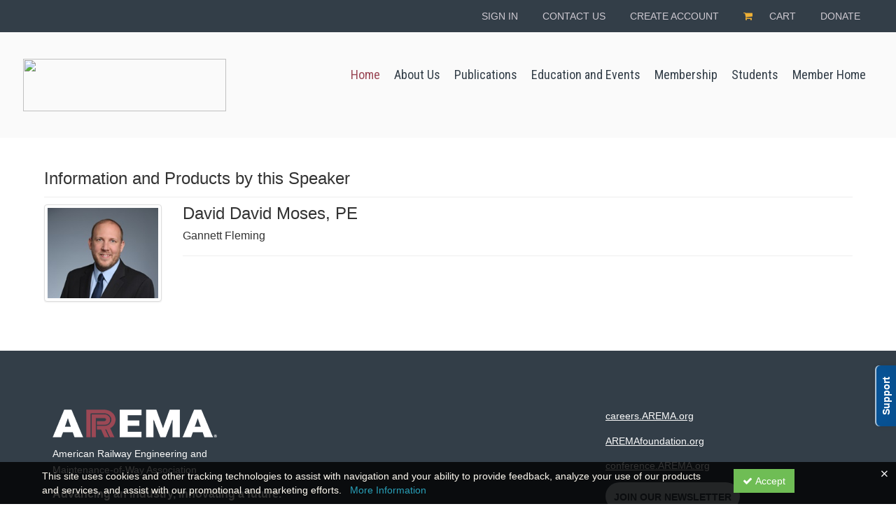

--- FILE ---
content_type: text/html; charset=utf-8
request_url: https://education.arema.org/speaker/david-moses-1012272
body_size: 10068
content:

<!DOCTYPE html>
<html lang="en" prefix="og: https://ogp.me/ns#">
<head>
    <title>David Moses - arema</title>
    <meta name="description" content="Products and seminars from David Moses - American Railway Engineering and Maintenance-of-Way Association" />
    <meta name="keywords" content="David Moses, American Railway Engineering and Maintenance-of-Way Association, arema, Continuing Education, Online Education, Education Products" />
    <meta name="viewport" content="width=device-width, initial-scale=1.0, maximum-scale=2.0" />
    <link href="/Themes/New/Content/css/MyAccount.css?v=25.09" rel="stylesheet" />
    <meta name="format-detection" content="telephone=no">


<script>var customerId = '-1';</script>




<link rel="preload" href="/Themes/New/Content/fonts/fontawesome-webfont.woff2?v=4.3.0" as="font" type="font/woff2" crossorigin="anonymous">
<link rel="preload" href="/Themes/New/Content/fonts/glyphicons-halflings-regular.woff" as="font" type="font/woff2" crossorigin="anonymous">
<link rel="stylesheet" type="text/css" href="/Content/Template/fontawesome-pro/css/all.css">
    <link rel="preload" href="/Themes/New/Content/css/TicketFeedbackWidget.css?t=2" as="style" onload="this.onload=null;this.rel='stylesheet'">


    
    <link rel="stylesheet" type="text/css" href="/assets/css/newcss?r=7F1E15A2A203C6D120289F73153B2D8F" />

        <link rel="stylesheet" type="text/css" href="/customcss?t=34345345345&q=1631875003" media="all" />






    <!-- HTML5 Shim and Respond.js IE8 support of HTML5 elements and media queries -->
    <!--[if lt IE 9]>
        <script src="https://cdnjs.cloudflare.com/ajax/libs/html5shiv/3.7.0/html5shiv.min.js"></script>
        <script src="https://cdnjs.cloudflare.com/ajax/libs/respond.js/1.3.0/respond.min.js"></script>
    <![endif]-->
    <!-- #FAVICONS -->
    <link rel="shortcut icon" href="//cdn.ce21.com/images/h_TyVb3VVUuUgD780JsVeg.png" type="image/png" />
    <link rel="icon" href="//cdn.ce21.com/images/h_TyVb3VVUuUgD780JsVeg.png" type="image/png" />
    <link rel="apple-touch-icon" href="//cdn.ce21.com/images/h_TyVb3VVUuUgD780JsVeg.png" type="image/png" />

    
    

        <meta property="og:url" content="https://education.arema.org/speaker/david-moses-1012272" />
        <link rel="canonical" href="https://education.arema.org/speaker/david-moses-1012272" />

</head>
<body>





    <!-- Skip To Main Content -->
    <a href="#skipToMainContent" class="skipnav">Skip to main content</a>
    <div class="overlay-Mobileview"></div>
        <div class="outsideframe">

<div id="accountNavbar" data-navbarurl="/Header/Index?isUnauthenticate=False&isHideNavBar=False&isShowShoppingCardOrderSummary=False">
    <input type="hidden" id="loginFirstName" />
    <input type="hidden" value="Speakers" id="lblCustomLabelFaculty" />
    <div class="row hidden-lg hidden-md" style="padding-bottom: 10px;width:100%;">
        <div class="col-xs-12 col-sm-12 col-md-12 col-lg-12">
            <div class="ce21_logo">
                        <img src="//cdn.ce21.com/images/_8CTfkQQLESsTaNGpHoobg.png" class="pull-left logo" style="padding-right:10px;" alt="Company Logo" />
            </div>
        </div>
    </div>
            <div class="hidden-sm hidden-xs row headersection">
            <div class="col-xs-12 col-sm-12 col-md-12 col-lg-12 headersubsection">
                <div class="arema">
  <div class="top-header">
    <div class="container-fluid">
      <div class="links">
        <a href="http://www.arema.org/C-Systems-Connect/CE21/CE21_SSO.aspx" data-feathr-click-track="true" class="hidden-xs">Sign In</a>
        <a href="https://arema.org/AREMA_MBRR/Contact_Us/AREMA_MBRR/Directories/Contact_Us.aspx?hkey=dbc35947-cbc3-4bb5-af1d-215d891d2e38">Contact Us</a>
        <a href="https://www.arema.org/AREMA_MBRR/Create_Account/AREMA_MBRR/Contact_Management/Create_Account.aspx?returnprev=t&hkey=9f117865-0174-4224-82f0-9a735363bab6">CREATE ACCOUNT</a>
        <a href="https://arema.org/AREMA_MBRR/Cart/AREMA_MBRR/Store/StoreLayouts/Cart_Home.aspx?hkey=f382c6ac-f7df-4b65-86d4-cf38e041fc81"> <i class="fa fa-shopping-cart"></i><span class="hidden-xs"> CART</span></a>
        <a href="https://www.aremafoundation.org//?itemid=AEF">DONATE</a>

      </div>
    </div>
  </div>
  <div class="menu">
    <div class="container-fluid">
      <div id="navbar1">
        <nav class="navbar navbar-default navbar-static-top" role="navigation">
          <div class="navbar-header">
            <button type="button" class="navbar-toggle" data-toggle="collapse"
                    data-target="#navbar-collapse-1">
              <span class="sr-only">Toggle navigation</span>
              <span class="icon-bar"></span>
              <span class="icon-bar"></span>
              <span class="icon-bar"></span>
            </button>
            <div class="navbar-header">
              <a class="navbar-brand" href="https://www.arema.org/">
                <img src="https://cdn.ce21.com/global/arema-download.svg" class="img-responsive">
              </a>
            </div>
          </div>
          <div class="collapse navbar-collapse" id="navbar-collapse-1">
            <ul class="nav navbar-nav">
              <li class="active"><a href="https://arema.org/AREMA_MBRR/Home/AREMA_MBRR/Default.aspx?hkey=a69d976a-7142-4bc0-94ed-2d514ef5ce05"><span>Home</span></a></li>
              <li class="dropdown">
                <a class="rmLink rmRootLink arrow" href="https://arema.org/AREMA_MBRR/About_Us/AREMA_MBRR/About.aspx?hkey=f003e95f-953e-4e21-8a23-b6db4c08c175" data-feathr-click-track="true">
                  <span class="rmText rmExpandDown">About Us</span>
                  <i class="fa fa-chevron-down"></i>
                </a>
                <ul class="dropdown-menu animated fadeInDown">
                  <li class="rsmItem">
                    <a class="rsmLink" href="https://arema.org/AREMA_MBRR/About_Us/Leadership/AREMA_MBRR/Leadership.aspx?hkey=d6a2df1f-503e-4004-a22c-1e0c505739c2" data-feathr-click-track="true">Leadership</a>
                    <div class="rsmColumnWrap"> </div>
                  </li>
                  <li class="rsmItem">
                    <a class="rsmLink" href="https://arema.org/AREMA_MBRR/About_Us/Committees/AREMA_MBRR/Committees/Committee_Home.aspx?hkey=a12d5c68-73f9-496e-92c6-cacdad7fd714" data-feathr-click-track="true">Technical&nbsp;Committees</a>
                  </li>
                  <li class="rsmItem">
                    <a class="rsmLink" href="https://arema.org/AREMA_MBRR/About_Us/Honorary_Members/AREMA_MBRR/Honorary_Member.aspx?hkey=40e4bb37-7d13-4c35-b7a6-d5b89aa40f1c" data-feathr-click-track="true">Honorary Members</a>
                    <div class="rsmColumnWrap"> </div>
                  </li>
                  <li class="rsmItem">
                    <a class="rsmLink" href="https://arema.org/AREMA_MBRR/About_Us/Life_Members/AREMA_MBRR/Membership/Life_Member.aspx?hkey=13b369c0-b7d0-4b6c-ab97-6239242d3f39" data-feathr-click-track="true">Life Members</a>
                    <div class="rsmColumnWrap"> </div>
                  </li>
                  <li class="rsmItem">
                    <a class="rsmLink" href="https://arema.org/AREMA_MBRR/About_Us/Staff/AREMA_MBRR/Directories/Staff_Directory.aspx?hkey=942d4186-605b-4856-b5ca-252bf9f150db" data-feathr-click-track="true">Staff</a>
                    <div class="rsmColumnWrap"> </div>
                  </li>
                  <li class="rsmItem">
                    <a class="rsmLink" href="https://arema.org/AREMA_MBRR/About_Us/Standing_Committee_Page/AREMA_MBRR/Standing_Commitee_Page/Standing_Committees_Landing_Page.aspx?hkey=3d86a105-0f15-4231-bc3c-b8a2665071b8" data-feathr-click-track="true">Standing Committees</a>
                    <div class="rsmColumnWrap"> </div>
                  </li>
                </ul>
              </li>
              <li><a class="rmLink rmRootLink" href="https://arema.org/AREMA_MBRR/Publications/AREMA_MBRR/AREMAStore/Store_Main.aspx?hkey=91bf1d49-63d0-4049-9ca0-fd3b0abb2cba" data-feathr-click-track="true"><span class="rmText">Publications</span></a></li>
              <li class="dropdown">
                <a class="rmLink rmRootLink arrow" href="https://arema.org/AREMA_MBRR/Education_and_Events/AREMA_MBRR/Events/Education_and_Events.aspx?hkey=41dfbec6-df37-4d0a-a1c1-dd0b6454382c" data-feathr-click-track="true">
                  <span class="rmText rmExpandDown">Education and Events</span>
                  <i class="fa fa-chevron-down"></i>
                </a>
                <ul class="dropdown-menu animated fadeInDown">
                  <li class="rsmItem bg-green-blue">
                    <a class="rsmLink" href="https://conference.arema.org//" data-feathr-click-track="true">2021 Virtual Conference</a>
                    <div class="rsmColumnWrap"> </div>
                  </li>
                  <li class="rsmItem">
                    <a class="rsmLink" href="https://arema.org/AREMA_MBRR/Education_and_Events/Seminars/AREMA_MBRR/Events/Seminars.aspx?hkey=e1311840-4235-4482-9afa-31b0fbd84481" data-feathr-click-track="true">Seminars</a>
                    <div class="rsmColumnWrap"> </div>
                  </li>
                  <li class="rsmItem">
                    <a class="rsmLink" href="https://arema.org/AREMA_MBRR/Education_and_Events/Webinars/AREMA_MBRR/Events/Webinars.aspx?hkey=e3c87093-2355-43b8-aec3-40b697651f2f" data-feathr-click-track="true">Webinars</a>
                    <div class="rsmColumnWrap"> </div>
                  </li>
                  <li class="rsmItem">
                    <a class="rsmLink" href="https://arema.org/AREMA_MBRR/Education_and_Events/Events_Calendar/AREMA_MBRR/Events/Events_List.aspx?hkey=90ce49d7-3d9d-4010-b68e-96f9abcf274d" data-feathr-click-track="true">Events Calendar</a>
                    <div class="rsmColumnWrap"> </div>
                  </li>
                  <li class="rsmItem">
                    <a class="rsmLink" href="https://arema.org/AREMA_MBRR/Education_and_Events/Student_and_Early_Career_Mentoring/AREMA_MBRR/Mentoring_Program.aspx?hkey=2b14f58f-b344-4a65-a3f2-9630651adb30" data-feathr-click-track="true">Student and Early Career Mentoring</a>
                    <div class="rsmColumnWrap"> </div>
                  </li>
                  <li class="rsmItem">
                    <a class="rsmLink" href="https://arema.org/AREMA_MBRR/Education_and_Events/PDH_Forms/AREMA_MBRR/Events/PDH_CEU_Forms.aspx?hkey=7712f577-0dfb-405e-8e13-bcb75ea94e5f" data-feathr-click-track="true">PDH Forms</a>
                    <div class="rsmColumnWrap"> </div>
                  </li>
                  <li class="rsmItem">
                    <a class="rsmLink" href="https://www.arema.org/AREMA_MBRR/Contact_Management/Sign_In.aspx?WebsiteKey=754e81ab-7dc9-4d2b-a33d-5c48245a4bef&LoginRedirect=true&returnurl=%2fAREMA_MBRR%2fEducation_and_Events%2fConference_Proceedings%2fAREMA_MBRR%2fEvents%2fCC_Conference_Proceedings.aspx%3fhkey%3d46ceb1b9-64c7-46aa-9cea-c0e058737a47" data-feathr-click-track="true">Conference Proceedings</a>
                    <div class="rsmColumnWrap"> </div>
                  </li>
                  <li class="rsmItem">
                    <a class="rsmLink" href="https://www.arema.org/AREMA_MBRR/Education_and_Events/Code_of_Conduct/AREMA_MBRR/Events/Code_of_Conduct.aspx?hkey=57d8c6cb-8e50-4ff4-b724-6fedfc8d589d" data-feathr-click-track="true">Code of Conduct</a>
                    <div class="rsmColumnWrap"> </div>
                  </li>
                  <li class="rsmItem">
                    <a class="rsmLink" href="https://www.arema.org/AREMA_MBRR/Education_and_Events/Meeting_Safety_Responsibility/AREMA_MBRR/Events/Meeting_Safety_Responsibility.aspx?hkey=0fed087b-cede-49ea-aeef-75b5cdc1b0b8" data-feathr-click-track="true">Meeting Safety &amp; Responsibility</a>
                    <div class="rsmColumnWrap"> </div>
                  </li>
                  <li class="rsmItem">
                    <a class="rsmLink" href="https://www.arema.org/AREMA_MBRR/Education_and_Events/Travel_Discounts/AREMA_MBRR/Events/Travel_Discounts.aspx?hkey=c73ca2b7-7e93-4fe7-81a7-39b6d148922f" data-feathr-click-track="true">Travel Discounts</a>
                    <div class="rsmColumnWrap"> </div>
                  </li>
                  <li class="rsmItem">
                    <a class="rsmLink" href="https://www.arema.org/AREMA_MBRR/Education_and_Events/Podcast_Platform_Chats/AREMA_MBRR/Events/AREMA_Podcast.aspx?hkey=6a7ef66e-801d-4f0e-933e-ac66838a3e1a" data-feathr-click-track="true">Podcast: Platform Chats</a>
                    <div class="rsmColumnWrap"> </div>
                  </li>
                </ul>
              </li>
              <li class="dropdown">
                <a class="rmLink rmRootLink arrow" href="https://www.arema.org/AREMA_MBRR/Membership/AREMA_MBRR/Membership/Membership.aspx?hkey=082526e8-3280-44bf-b5d6-152e130ced9e" data-feathr-click-track="true">
                  <span class="rmText rmExpandDown">Membership</span>
                  <i class="fa fa-chevron-down"></i>
                </a>
                <ul class="dropdown-menu animated fadeInDown">
                  <li class="rsmItem">
                    <a class="rsmLink" href="https://www.arema.org/AREMA_MBRR/Membership/Become_a_Member/AREMA_MBRR/Membership/Become_a_Member.aspx?hkey=c07b4e02-1df7-4b2a-96e5-665ce50ae151" data-feathr-click-track="true">Become a Member</a>
                    <div class="rsmColumnWrap"> </div>
                  </li>
                  <li class="rsmItem">
                    <a class="rsmLink" href="https://www.arema.org/AREMA_MBRR/Contact_Management/Sign_In.aspx?WebsiteKey=754e81ab-7dc9-4d2b-a33d-5c48245a4bef&LoginRedirect=true&returnurl=%2fAREMA_MBRR%2fMembership%2fMembership_Directory%2fAREMA_MBRR%2fMembership%2fCC_Membership_Directory.aspx%3fhkey%3db5274cab-7bf1-4ce7-88a7-11c36e612fea" data-feathr-click-track="true">Membership Directory</a>
                    <div class="rsmColumnWrap"> </div>
                  </li>
                  <li class="rsmItem">
                    <a class="rsmLink" href="https://www.arema.org/AREMA_MBRR/Membership/Careers_and_Resources/AREMA_MBRR/Careers_Resources.aspx?hkey=f4e7c229-41ff-425c-980e-c43b9e4632a6" data-feathr-click-track="true">Careers and Resources</a>
                    <div class="rsmColumnWrap"> </div>
                  </li>
                </ul>
              </li>
              <li class="dropdown">
                <a class="rmLink rmRootLink arrow" href="https://www.arema.org/AREMA_MBRR/Students/AREMA_MBRR/Students/Students.aspx?hkey=d8064847-fcfa-455e-a9e2-d0a5c71af3c2" data-feathr-click-track="true">
                  <span class="rmText rmExpandDown">Students</span>
                  <i class="fa fa-chevron-down"></i>
                </a>
                <ul class="dropdown-menu animated fadeInDown">
                  <li class="rsmItem">
                    <a class="rsmLink" href="https://www.arema.org/AREMA_MBRR/Students/Become_a_Student_Member/AREMA_MBRR/Students/Become_a_Student_Member.aspx?hkey=b351ff71-86cf-44bf-baf8-e913c7f66ac0" data-feathr-click-track="true">Become a Student Member</a>
                    <div class="rsmColumnWrap"> </div>
                  </li>
                  <li class="rsmItem">
                    <a class="rsmLink" href="https://www.arema.org/AREMA_MBRR/Students/Student_Chapters/AREMA_MBRR/Students/Student_Chapters.aspx?hkey=fb073c4e-0285-495f-be85-ef8681dcf38c" data-feathr-click-track="true">Student Chapters</a>
                    <div class="rsmColumnWrap"> </div>
                  </li>
                  <li class="rsmItem">
                    <a class="rsmLink" href="https://www.aremafoundation.org//AREMA_DONOR/Programs/Scholarships.aspx" data-feathr-click-track="true">Awards &amp; Scholarships</a>
                    <div class="rsmColumnWrap"> </div>
                  </li>

                </ul>
              </li>
              <li><a class="rmLink rmRootLink" href="https://www.arema.org/AREMA_MBRR/Contact_Management/Sign_In.aspx?WebsiteKey=754e81ab-7dc9-4d2b-a33d-5c48245a4bef&LoginRedirect=true&returnurl=%2fAREMA_MBRR%2fMember_Home%2fAREMA_MBRR%2fMember_Home.aspx%3fhkey%3da64c41ab-d14a-4e72-bfa0-2c1c9a6988a9" data-feathr-click-track="true"><span class="rmText">Member Home</span></a></li>
            </ul>
            <ul>
            </ul>
          </div>
        </nav>
      </div>
    </div>
  </div>
</div>
            </div>
        </div>
    </div>
        </div>
    <div class="container2">
        <div class="container">

            <!-- Main nav bar for site -->


                <!-- Menu bar if they add a custom menu to the top of the catalog. -->



<style type="text/css">
        .clsMenuFontColor, #navbar1 .caret {
            color: #9d9d9d !important;
            display: inline-block !important;
            cursor: pointer !important;
        }
        .clsMenuFontColor:hover {
            color: #9d9d9d !important;
            opacity: 0.75;
        }
</style>

    <div class="nav-nodata"></div>

        </div>
        <main id="skipToMainContent"></main>
        <div class="container body-content">


<div class="divAlertMessageSection" style="display:none;">
    <div class="row cartAlertMessage">
        <div class="col-xs-12">
            <div class="alert alert-success fade in">
                <button class="closeCartAlertMessage close" type="button">
                    ×
                </button>
                <i class="fa-fw fa fa-check"></i>
                <strong><span>Alert Message</span></strong>
            </div>
        </div>
    </div>
</div>

<div class="divMaxRegistrantLimitAlert" style="display:none;">
    <div class="row maxRegistrantAlertMessage">
        <div class="col-xs-12">
            <div class="alert alert-warning fade in">
                <button class="closeMaxRegistrantMessage close">
                    ×
                </button>
                <i class="fa fa-exclamation-circle"></i>
                <strong><span>Alert Message</span></strong>
            </div>
        </div>
    </div>
</div>

<div class="divCompareProductAlert" style="display:none;">
    <div class="row compareProductAlertMessage">
        <div class="col-xs-12">
            <div class="alert alert-success fade in">
                <button class="closeCompareProductMessage close">
                    ×
                </button>
                <i class="fa-fw fa fa-check"></i>
                <strong><span>Alert Message</span></strong>
            </div>
        </div>
    </div>
</div>

<div class="clearfix"></div>
            <div class="row row-offcanvas row-offcanvas-right">
                <div class="col-xs-12 col-sm-12">
                                    <div class="page-header" style="display: flex; justify-content: space-between; align-items: center; ">
                                        <h3 class="post-header">
                                            Information and Products by this Speaker
                                        </h3>
                                                                                                                    </div>
                                <div class="row divWidget">




<form action="/speaker/speakerdetail/david-moses-1012272?Length=7" data-ajax="true" data-ajax-begin="beginPaging" data-ajax-failure="failurePaging" data-ajax-loading="#divProgress" data-ajax-method="Post" data-ajax-mode="replace" data-ajax-success="successPaging" data-ajax-update="#grid-list-speaker" id="dt_basic_wrapper_singlecol" method="post">    <div id="grid-list-speaker">
        <div class="row pb-10">
            <div class="col-lg-12">
                    <div class="col-md-2 col-sm-3 col-xs-4">
                        <div class="thumbnail">

                            <img src="//cdn.ce21.com/images/jDKnO-bTK0KcEbrt7xZ7XA-200.jpg" alt="" />

                        </div>
                    </div>
                <div class="col-md-10 col-sm-10 col-xs-12">
                    <h3 style="margin-top: 0px;">David David Moses, PE</h3>
                                            <h4 style="font-size: 16px;">Gannett Fleming</h4>
                    <hr />


                    <div style="margin-bottom: 10px;">
                                <div class="social_icons pull-right">
                                </div>

                    </div>
                </div>
            </div>
        </div>


    </div>
</form>

                                </div>

                </div>
            </div>
            <div class="row">
                
<div class="row-offcanvas row-offcanvas-right">

       

</div>



                <!-- Get the user back to the top -->
<a href="#top" class="back-to-top well well-sm">Back to Top &nbsp;<i class="fa fa-chevron-up "></i></a>            </div>
        </div>
    </div>

        <footer class="footer">
<!-- If rowcount = 1, colcount = 12, if 2, colcount = 6, if three, colcount = 4 -->




<div id="footer" class="ce21_Footer">

    <!-- PagerDuty Footer Top Start -->

    <!-- PagerDuty Footer Top End -->

<div class="arema">
  <div class="footer">
    <div class="footer-part-1">
      <div class="container">
        <div class="row">
          <div class="col-md-8 col-md-8">
            <img src="https://cdn.ce21.com/images/e8vmnvtcukw3sro6shwvdg.png" class="img-fluid" style="width:235px;">
            <p>
              American Railway Engineering and<br>
              Maintenance-of-Way Association
            </p>
            <h5>Advancing an industry, innovating a future.</h5>
            <p>
              4501 Forbes Blvd., Suite 130<br>
              Lanham, Maryland 20706<br>
              T: +1.301.459.3200<br>
              Email: <a href="mailto:info@arema.org" data-feathr-click-track="true">info@arema.org</a>
            </p>
          </div>
          <div class="col-md-4">
            <p><a href="http://www.arema.org/AREMA_MBRR/Careers_Resources.aspx " data-feathr-click-track="true">careers.AREMA.org</a></p>
            <p><a href="http://www.AREMAfoundation.org" target="_blank" data-feathr-click-track="true">AREMAfoundation.org</a></p>
            <p><a href="http://conference.AREMA.org" target="_blank" data-feathr-click-track="true">conference.AREMA.org</a></p>
            <p><a href="https://visitor.r20.constantcontact.com/d.jsp?llr=nbyok9bab&amp;p=oi&amp;m=1101468753965&amp;sit=94jqpv7bb&amp;f=0558a13f-0665-4c22-be1e-607475a486af" class="SubscribeButton" target="_blank" data-feathr-click-track="true">Join Our Newsletter</a></p>
            <p>
              <a href="https://visitor.r20.constantcontact.com/d.jsp?llr=nbyok9bab&amp;p=oi&amp;m=1101468753965&amp;sit=94jqpv7bb&amp;f=0558a13f-0665-4c22-be1e-607475a486af" data-feathr-click-track="true">
              </a><a href="https://www.facebook.com/AREMArail/" target="_blank" class="icon_facebook" data-feathr-click-track="true"><img src="https://cdn.ce21.com/global/arema-fb.svg"></a>
              <a href="https://www.linkedin.com/company/american-railway-engineering-and-maintenance-of-way-association-arema-?trk=company_logo" target="_blank" class="icon_linkedin" data-feathr-click-track="true"><img src="https://cdn.ce21.com/global/arema-indeed.svg"></a>
              <a href="https://twitter.com/AREMArail" target="_blank" class="icon_twitter" data-feathr-click-track="true"><img src="https://cdn.ce21.com/global/arema-twitter.svg"></a>
              <a href="https://www.youtube.com/channel/UC-7JZpJ761kfM8IxbbBXwQw" target="_blank" class="icon_youtube" data-feathr-click-track="true"><img src="https://cdn.ce21.com/global/arema-utube.svg"></a>
              <a href="https://www.instagram.com/aremarail/" target="_blank" class="icon_instagram" data-feathr-click-track="true"><img src="https://cdn.ce21.com/global/arema-insta.svg"></a>
            </p>
          </div>
        </div>
      </div>
    </div>

    <div class="footer-nav-copyright">
      <div class="container" role="navigation">
        <!-- The following control will display the applicable Footer Navigation (if any) -->

        <div class="footer-copyright">
          <div id="ste_container_FooterCopyright" class="ContentItemContainer">
            <div>

            </div>Copyright © 2021 AREMA &nbsp;&nbsp;|&nbsp;&nbsp; <a href="http://www.arema.org/AREMA_MBRR/Terms_of_Use.aspx" data-feathr-click-track="true">Terms of Use</a>
          </div><div class="ContentRecordPageButtonPanel">
          </div>
        </div>
      </div>
    </div>
  </div>
</div>    <!-- Footer Bottom Start -->
    <div class="footer-bottom ce21_Footer_FooterBottomDiv" style=margin-bottom:60px;>
        <div class="container">
            <div class="row">
                <div class="col-lg-12 col-md-12 col-sm-12 col-xs-12 ce21_Footer_FooterBottom_PriceDiv">
                    <span>All Prices are shown in USD</span>
                </div>
            </div>
            <div class="row">
                

                <div class="col-lg-12 col-md-12 col-sm-12 col-xs-12 ce21_Footer_TenatInfoDiv">
                    <a href="/support/" class="ce21_Footer_SupportHome">Support Center</a>
                    
                    

                    <span class="ce21_Footer_VerticalBarSpan_Privacy"> | </span><a target="_blank" rel="noopener noreferrer" href="https://www.arema.org/AREMA_MBRR/Privacy_Policy.aspx" class="ce21_Footer_Privacy">Privacy Policy</a><br />
                    <a href="https://www.ce21.com" target="_blank" class="ce21_Footer_CE21Site" rel="noopener noreferrer" title="CE21 - LMS, Events & Membership Management Platform" style="color:#38A4D8; text-decoration:none; font-weight:600;cursor: pointer;">
                        Powered By CE21
                    </a><span>- LMS, Events & Membership Management Platform</span>

                </div>

            </div>
        </div>
    </div>

    
        <div class="clsNotices ce21_Footer_CookieNoticeDiv" style="background: rgba(0, 0, 0, 0.8);position: fixed;bottom: 0px;width: 100%;height: 60px;right: 0;padding: 10px;height: auto;z-index: 1000;display:none;">
            <div class="close_header" style="width:100%;padding-right:2px;"><i class="fal fa-times clsCookieNoticeDecline" style="color: white;float: right;"></i></div>
            <div class="container" style="margin-top:-10px;">
                <div class="row">
                    <div class="col col-xs-12 col-sm-10">
                        <span style="color: floralwhite;">
                            This site uses cookies and other tracking technologies to assist with navigation and your ability to provide feedback, analyze your use of our products and services, and assist with our promotional and marketing efforts.
                            <span>
                                &nbsp; <a style="color:#289fb7;" target="_blank" rel="noopener noreferrer" href="https://www.arema.org/AREMA_MBRR/Privacy_Policy.aspx">More Information</a>
                            </span>
                        </span>
                    </div>
                    <div class="col col-sm-2 clsCookieNoticeAccept">
                        <button class="btn btn-group-sm" style="background: #6fbd55;border-radius: unset;color: white;"><i class="fa fa-check"></i> Accept</button>
                    </div>

                </div>
            </div>
        </div>

    <!-- Footer Bottom End -->
    <!-- North Central US | WN1MDWK00004Q | 2025.11.24.21 -->


</div>



        </footer>
<script type="text/javascript">
        function decodeEntities(encodedString) {
            var textArea = document.createElement('textarea');
            textArea.innerHTML = encodedString;
            return textArea.value;
        }

        var currencySymbol = decodeEntities('$')
        var dateFormate = 'MMddyyyy'
        var isBundle5Active = 'False';
        var AndroidMarketLink = 'market://details?id=com.ce21';
        var iOSStoreLink = 'https://itunes.apple.com/us/app/mobile-ce/id1162585300';
        var DeepLinkingUrl = 'ce21://';
        var addToCartLabel = 'Add to Cart';
        var allTransactionsTabLabel = 'All Transactions';
        var customCssUploadedFile = '';
        var ckEditorFontList = '';
</script>


<script type="text/javascript">
    var timeInfo = {
        local: new Date(),
        server: new Date('2025-12-01 06:38:11Z'),
        serverNew: new Date('2025-12-01T06:38:11Z')
    };
</script>

<script type="text/javascript" src="/assets/js/newjs?r=2CF9E911C7E8EC6572790DCF0169777B"></script><script type="text/javascript" src="/Plugins/owl.carousel/owl.carousel.js"></script>
<script type="text/javascript" src="/Themes/New/Content/js/Custom.js?25.09"></script>
<script type="text/javascript" src="/Themes/New/Content/js/mycalender.js?t=1"></script>
<script type="text/javascript" src="/Scripts/fullcalendar/fullcalendar.js"></script>
<script type="text/javascript" src="/Scripts/ViewDemoModel.js?t=2"></script>
<script type="text/javascript" src="/Themes/New/Content/js/GoogleAnalyticsHelper.js?t=15"></script>
<script type="text/javascript" src="/Themes/New/Content/js/FacebookAnalyticsHelper.js?t=1"></script>
<script type="text/javascript" src="/Scripts/Helpers/Util.js?t=1"></script>
<script type="text/javascript" src="/Themes/New/Content/js/banner-advert.js"></script>
<script type="text/javascript" src="/Scripts/image-loader.js"></script>
        <script src="https://cdn.ce21.com/assets/js/calendar-1.2.min.js"></script>


    

    <script type="text/javascript">
        Array.prototype.unique = function () {
            var a = this.concat();
            for (var i = 0; i < a.length; ++i) {
                for (var j = i + 1; j < a.length; ++j) {
                    if (a[i] === a[j])
                        a.splice(j--, 1);
                }
            }

            return a;
        };
        $(document).ready(function () {
            var listImg = $('a[data-val^="slideshow"]').map(function () {
                return $(this).attr('data-val')
            }).get().unique();

            $.each(listImg, function (index, spekerId) {
                $('a[data-val="' + spekerId + '"]').magnificPopup({
                    //   delegate: 'a',
                    type: 'image',
                    tLoading: 'Loading image #%curr%...',
                    mainClass: 'mfp-img-mobile',
                    gallery: {
                        enabled: true,
                        navigateByImgClick: true,
                        preload: [0, 1] // Will preload 0 - before current, and 1 after the current image
                    },
                    image: {
                        verticalFit: true,
                        tError: '<a href="%url%">The image #%curr%</a> could not be loaded.',
                        titleSrc: function (item) {
                            //return "<small>" + item.el.attr('title') + "</small>";
                        }
                    },
                    zoom: {
                        enabled: true,
                        duration: 300, // don't foget to change the duration also in CSS
                        opener: function (element) {
                            //return element.prev();
                            return element.find("img");
                        }
                    }
                });
            });
            //Mantis: #20191
            getProductsInfo();
            
        });

        function beginPaging(args) {
            // Animate
            //$('#grid-list').fadeOut('normal');
        }

        function successPaging() {
            getProductsInfo();
        }

        function failurePaging() {
            alert("Could not retrieve list.");
        }

    </script>

    <!--Custom script Comes From MANAGER >> APEREANCE >> HEADER >> CUSTOM SCRIPT-->
        <script src="/customscript?q=1631875003"></script>

<script src ="/feedbackwidget/popup/bkFKcnFnYmdxd2RXWlAwaFpKelNHUT09"></script>    

</body>
</html>



--- FILE ---
content_type: text/css
request_url: https://education.arema.org/Themes/New/Content/css/TicketFeedbackWidget.css?t=2
body_size: 1671
content:
@media screen and (max-width: 767px) {
    .mobile-hidden-xs {
        display: block !important;
    }

    .ticketfeedbackWidget iframe {
        width: 100% !important;
    }

    .ticketwidget-theme {
        top: 0;
        transform: rotate(0deg) !important;
        width: 100px;
        left: 43% !important;
        text-align: center;
    }

    .ticketfeedbackWidget {
        left: 0 !important;
        margin: auto auto auto auto !important;
        padding: 0 !important;
        top: 50px !important;
        right: 0px;
        width: 95% !important;
        height: 90% !important;
    }

    .ticketfeedbackwidget-close {
        right: 14px;
        top: 2px !important;
        left: auto !important;
    }
}

.ticket-button {
    margin: 0;
    display: block;
    width: 0;
    height: 0;
    outline: 0;
    z-index: 90000;
    position: fixed;
    left: 0;
    /*border:3px solid;*/
}


/*.imgticket-button {    
    margin: 0;    
    display: block!important;
    width:0;
    height:0;
    outline:0;
    z-index: 90000; 
    position:fixed;    
    left:0; 
}*/

.ticketwidget-theme {
    /*transform: rotate(-90deg);*/
    position: fixed;
    text-decoration: none !important;
    white-space: nowrap;
    outline: 0;
    font-size: 14px;
    font-weight: bold;
    text-shadow: rgba(0,0,0,0.2),-1px,-1px,1px;
    padding: 6px 16px;
    /*left: -20px;*/
}

.ticket-button .ticketwidget-theme:hover {
    text-decoration: none;
    border: none;
}

.ticket-btn-left a {
    left: -2px
}

    .ticket-btn-left a:hover {
        left: 0
    }


.ticket-btn-right a {
    right: -2px
}

    .ticket-btn-right a:hover {
        right: 0
    }


.ticket-btn-top a {
    top: -2px
}

    .ticket-btn-top a:hover {
        top: 0
    }

.ticket-btn-bottom a {
    bottom: -2px
}

    .ticket-btn-bottom a:hover {
        bottom: 0
    }

.ticket-btn-left a.ticketwidget-theme, .ticket-btn-top a.ticketwidget-theme {
    -moz-border-radius-bottomleft: 6px;
    -webkit-border-bottom-left-radius: 6px;
    border-bottom-left-radius: 6px;
    -moz-border-radius-bottomright: 6px;
    -webkit-border-bottom-right-radius: 6px;
    border-bottom-right-radius: 6px;
    -webkit-box-shadow: 0 0 10px rgba(0,0,0,0.1),inset 0 -1px 0 rgba(0,0,0,0.08),inset 0 -2px 0 rgba(255,255,255,0.7),inset 0 9px 29px rgba(0,0,0,0.1);
    -moz-box-shadow: 0 0 10px rgba(0,0,0,0.1),inset 0 -1px 0 rgba(0,0,0,0.08),inset 0 -2px 0 rgba(255,255,255,0.7),inset 0 9px 29px rgba(0,0,0,0.1);
    box-shadow: 0 0 10px rgba(0,0,0,0.1),inset 0 -1px 0 rgba(0,0,0,0.08),inset 0 -2px 0 rgba(255,255,255,0.7),inset 0 9px 29px rgba(0,0,0,0.1);
}

.ticket-btn-left a.ticketwidget-theme {
    transform: rotate(-90deg);
    transform-origin: top left;
    -moz-transform: rotate(-90deg);
    -moz-transform-origin: top left;
    -webkit-transform: rotate(-90deg);
    -webkit-transform-origin: top left;
    -o-transform: rotate(-90deg);
    -o-transform-origin: top left;
    filter: progid: DXImageTransform.Microsoft.BasicImage(rotation=3)
}


.ticket-btn-right a.ticketwidget-theme {
    transform: rotate(-90deg);
    transform-origin: bottom left;
    -moz-transform: rotate(-90deg);
    -moz-transform-origin: bottom left;
    -webkit-transform: rotate(-90deg);
    -webkit-transform-origin: bottom left;
    -o-transform: rotate(-90deg);
    -o-transform-origin: bottom left;
    filter: progid: DXImageTransform.Microsoft.BasicImage(rotation=3);
    -webkit-transform-origin-x: 100%;
    -webkit-transform-origin-y: 100%;
}

.ticket-btn-bottom a.ticketwidget-theme,
.ticket-btn-right a.ticketwidget-theme {
    -moz-border-radius-topleft: 6px;
    -webkit-border-top-left-radius: 6px;
    border-top-left-radius: 6px;
    -moz-border-radius-topright: 6px;
    -webkit-border-top-right-radius: 6px;
    border-top-right-radius: 6px;
    -webkit-box-shadow: 0 0 10px rgba(0, 0, 0, 0.1), inset 0 1px 0 rgba(0, 0, 0, 0.08), inset 0 2px 0 rgba(255, 255, 255, 0.7), inset 0 -9px 29px rgba(0, 0, 0, 0.1);
    -moz-box-shadow: 0 0 10px rgba(0, 0, 0, 0.1), inset 0 1px 0 rgba(0, 0, 0, 0.08), inset 0 2px 0 rgba(255, 255, 255, 0.7), inset 0 -9px 29px rgba(0, 0, 0, 0.1);
    box-shadow: 0 0 10px rgba(0, 0, 0, 0.1), inset 0 1px 0 rgba(0, 0, 0, 0.08), inset 0 2px 0 rgba(255, 255, 255, 0.7), inset 0 -9px 29px rgba(0, 0, 0, 0.1)
}

.ticketfeedbackWidget {
    display: block;
    position: fixed;
    left: 47%;
    top: 79px;
    bottom: 120px;
    width: 808px;
    margin: auto;
    margin-left: -350px;
    padding: 0px;
    border-radius: 11px;
    z-index: 9999;
    height: 100%;
    padding-top: 3%;
    padding-bottom: 2%;
}

iframe[id^="ifrTicketFeedback"] {
    border-radius: 9px;
    box-shadow: 0 0 10px #000;
    position: relative;
    z-index: 9;
}

.widget-ovelay {
    background-color: #000;
    display: inline-block;
    height: 100%;
    left: 0;
    opacity: 0.5;
    position: fixed;
    top: 0;
    width: 100%;
}


/*.ticketfeedbackwidget-close {
    cursor: pointer;
    display: block;
    height: 28px;
    left: -28px;
    position: absolute;
    top: 11px;
    width: 28px;
    z-index: 99999;
}*/
.ticketfeedbackwidget-close {
    cursor: pointer;
    height: 30px;
    right: 5px;
    position: absolute;
    top: 5px;
    width: 30px;
    z-index: 99999;
    background: transparent;
    border: none !important;
    font-weight: bolder;
    font-size: 20px;
    color: #808080;
}

    .ticketfeedbackwidget-close:hover {
        color: #000;
    }



@media all and (-ms-high-contrast: none), (-ms-high-contrast: active) { /* IE10+ CSS styles go here */
    body {
        -ms-overflow-style: scrollbar;
    }
}


--- FILE ---
content_type: text/css; charset=utf-8
request_url: https://education.arema.org/assets/css/newcss?r=7F1E15A2A203C6D120289F73153B2D8F
body_size: 98923
content:
/*!
 * Bootstrap v3.4.1 (https://getbootstrap.com/)
 * Copyright 2011-2019 Twitter, Inc.
 * Licensed under MIT (https://github.com/twbs/bootstrap/blob/master/LICENSE)
 */
/*! normalize.css v3.0.3 | MIT License | github.com/necolas/normalize.css */
html{font-family:sans-serif;-ms-text-size-adjust:100%;-webkit-text-size-adjust:100%}body{margin:0}article,aside,details,figcaption,figure,footer,header,hgroup,main,menu,nav,section,summary{display:block}audio,canvas,progress,video{display:inline-block;vertical-align:baseline}audio:not([controls]){display:none;height:0}[hidden],template{display:none}a{background-color:transparent}a:active,a:hover{outline:0}abbr[title]{border-bottom:none;text-decoration:underline;-webkit-text-decoration:underline dotted;-moz-text-decoration:underline dotted;text-decoration:underline dotted}b,strong{font-weight:bold}dfn{font-style:italic}h1{font-size:2em;margin:.67em 0}mark{background:#ff0;color:#000}small{font-size:80%}sub,sup{font-size:75%;line-height:0;position:relative;vertical-align:baseline}sup{top:-.5em}sub{bottom:-.25em}img{border:0}svg:not(:root){overflow:hidden}figure{margin:1em 40px}hr{-webkit-box-sizing:content-box;-moz-box-sizing:content-box;box-sizing:content-box;height:0}pre{overflow:auto}code,kbd,pre,samp{font-family:monospace,monospace;font-size:1em}button,input,optgroup,select,textarea{color:inherit;font:inherit;margin:0}button{overflow:visible}button,select{text-transform:none}button,html input[type="button"],input[type="reset"],input[type="submit"]{-webkit-appearance:button;cursor:pointer}button[disabled],html input[disabled]{cursor:default}button::-moz-focus-inner,input::-moz-focus-inner{border:0;padding:0}input{line-height:normal}input[type="checkbox"],input[type="radio"]{-webkit-box-sizing:border-box;-moz-box-sizing:border-box;box-sizing:border-box;padding:0}input[type="number"]::-webkit-inner-spin-button,input[type="number"]::-webkit-outer-spin-button{height:auto}input[type="search"]{-webkit-appearance:textfield;-webkit-box-sizing:content-box;-moz-box-sizing:content-box;box-sizing:content-box}input[type="search"]::-webkit-search-cancel-button,input[type="search"]::-webkit-search-decoration{-webkit-appearance:none}fieldset{border:1px solid #c0c0c0;margin:0 2px;padding:.35em .625em .75em}legend{border:0;padding:0}textarea{overflow:auto}optgroup{font-weight:bold}table{border-collapse:collapse;border-spacing:0}td,th{padding:0}
/*! Source: https://github.com/h5bp/html5-boilerplate/blob/master/src/css/main.css */
@media print{*,*:before,*:after{color:#000 !important;text-shadow:none !important;background:transparent !important;-webkit-box-shadow:none !important;box-shadow:none !important}a,a:visited{text-decoration:underline}a[href]:after{content:" (" attr(href) ")"}abbr[title]:after{content:" (" attr(title) ")"}a[href^="#"]:after,a[href^="javascript:"]:after{content:""}pre,blockquote{border:1px solid #999;page-break-inside:avoid}thead{display:table-header-group}tr,img{page-break-inside:avoid}img{max-width:100% !important}p,h2,h3{orphans:3;widows:3}h2,h3{page-break-after:avoid}.navbar{display:none}.btn>.caret,.dropup>.btn>.caret{border-top-color:#000 !important}.label{border:1px solid #000}.table{border-collapse:collapse !important}.table td,.table th{background-color:#fff !important}.table-bordered th,.table-bordered td{border:1px solid #ddd !important}}@font-face{font-family:"Glyphicons Halflings";src:url("../../Themes/New/Content/fonts/glyphicons-halflings-regular.eot");src:url("../../Themes/New/Content/fonts/glyphicons-halflings-regular.eot?#iefix") format("embedded-opentype"),url("../../Themes/New/Content/fonts/glyphicons-halflings-regular.woff2") format("woff2"),url("../../Themes/New/Content/fonts/glyphicons-halflings-regular.woff") format("woff"),url("../../Themes/New/Content/fonts/glyphicons-halflings-regular.ttf") format("truetype"),url("../../Themes/New/Content/fonts/glyphicons-halflings-regular.svg#glyphicons_halflingsregular") format("svg")}.glyphicon{position:relative;top:1px;display:inline-block;font-family:"Glyphicons Halflings";font-style:normal;font-weight:400;line-height:1;-webkit-font-smoothing:antialiased;-moz-osx-font-smoothing:grayscale}.glyphicon-asterisk:before{content:"*"}.glyphicon-plus:before{content:"+"}.glyphicon-euro:before,.glyphicon-eur:before{content:"€"}.glyphicon-minus:before{content:"−"}.glyphicon-cloud:before{content:"☁"}.glyphicon-envelope:before{content:"✉"}.glyphicon-pencil:before{content:"✏"}.glyphicon-glass:before{content:""}.glyphicon-music:before{content:""}.glyphicon-search:before{content:""}.glyphicon-heart:before{content:""}.glyphicon-star:before{content:""}.glyphicon-star-empty:before{content:""}.glyphicon-user:before{content:""}.glyphicon-film:before{content:""}.glyphicon-th-large:before{content:""}.glyphicon-th:before{content:""}.glyphicon-th-list:before{content:""}.glyphicon-ok:before{content:""}.glyphicon-remove:before{content:""}.glyphicon-zoom-in:before{content:""}.glyphicon-zoom-out:before{content:""}.glyphicon-off:before{content:""}.glyphicon-signal:before{content:""}.glyphicon-cog:before{content:""}.glyphicon-trash:before{content:""}.glyphicon-home:before{content:""}.glyphicon-file:before{content:""}.glyphicon-time:before{content:""}.glyphicon-road:before{content:""}.glyphicon-download-alt:before{content:""}.glyphicon-download:before{content:""}.glyphicon-upload:before{content:""}.glyphicon-inbox:before{content:""}.glyphicon-play-circle:before{content:""}.glyphicon-repeat:before{content:""}.glyphicon-refresh:before{content:""}.glyphicon-list-alt:before{content:""}.glyphicon-lock:before{content:""}.glyphicon-flag:before{content:""}.glyphicon-headphones:before{content:""}.glyphicon-volume-off:before{content:""}.glyphicon-volume-down:before{content:""}.glyphicon-volume-up:before{content:""}.glyphicon-qrcode:before{content:""}.glyphicon-barcode:before{content:""}.glyphicon-tag:before{content:""}.glyphicon-tags:before{content:""}.glyphicon-book:before{content:""}.glyphicon-bookmark:before{content:""}.glyphicon-print:before{content:""}.glyphicon-camera:before{content:""}.glyphicon-font:before{content:""}.glyphicon-bold:before{content:""}.glyphicon-italic:before{content:""}.glyphicon-text-height:before{content:""}.glyphicon-text-width:before{content:""}.glyphicon-align-left:before{content:""}.glyphicon-align-center:before{content:""}.glyphicon-align-right:before{content:""}.glyphicon-align-justify:before{content:""}.glyphicon-list:before{content:""}.glyphicon-indent-left:before{content:""}.glyphicon-indent-right:before{content:""}.glyphicon-facetime-video:before{content:""}.glyphicon-picture:before{content:""}.glyphicon-map-marker:before{content:""}.glyphicon-adjust:before{content:""}.glyphicon-tint:before{content:""}.glyphicon-edit:before{content:""}.glyphicon-share:before{content:""}.glyphicon-check:before{content:""}.glyphicon-move:before{content:""}.glyphicon-step-backward:before{content:""}.glyphicon-fast-backward:before{content:""}.glyphicon-backward:before{content:""}.glyphicon-play:before{content:""}.glyphicon-pause:before{content:""}.glyphicon-stop:before{content:""}.glyphicon-forward:before{content:""}.glyphicon-fast-forward:before{content:""}.glyphicon-step-forward:before{content:""}.glyphicon-eject:before{content:""}.glyphicon-chevron-left:before{content:""}.glyphicon-chevron-right:before{content:""}.glyphicon-plus-sign:before{content:""}.glyphicon-minus-sign:before{content:""}.glyphicon-remove-sign:before{content:""}.glyphicon-ok-sign:before{content:""}.glyphicon-question-sign:before{content:""}.glyphicon-info-sign:before{content:""}.glyphicon-screenshot:before{content:""}.glyphicon-remove-circle:before{content:""}.glyphicon-ok-circle:before{content:""}.glyphicon-ban-circle:before{content:""}.glyphicon-arrow-left:before{content:""}.glyphicon-arrow-right:before{content:""}.glyphicon-arrow-up:before{content:""}.glyphicon-arrow-down:before{content:""}.glyphicon-share-alt:before{content:""}.glyphicon-resize-full:before{content:""}.glyphicon-resize-small:before{content:""}.glyphicon-exclamation-sign:before{content:""}.glyphicon-gift:before{content:""}.glyphicon-leaf:before{content:""}.glyphicon-fire:before{content:""}.glyphicon-eye-open:before{content:""}.glyphicon-eye-close:before{content:""}.glyphicon-warning-sign:before{content:""}.glyphicon-plane:before{content:""}.glyphicon-calendar:before{content:""}.glyphicon-random:before{content:""}.glyphicon-comment:before{content:""}.glyphicon-magnet:before{content:""}.glyphicon-chevron-up:before{content:""}.glyphicon-chevron-down:before{content:""}.glyphicon-retweet:before{content:""}.glyphicon-shopping-cart:before{content:""}.glyphicon-folder-close:before{content:""}.glyphicon-folder-open:before{content:""}.glyphicon-resize-vertical:before{content:""}.glyphicon-resize-horizontal:before{content:""}.glyphicon-hdd:before{content:""}.glyphicon-bullhorn:before{content:""}.glyphicon-bell:before{content:""}.glyphicon-certificate:before{content:""}.glyphicon-thumbs-up:before{content:""}.glyphicon-thumbs-down:before{content:""}.glyphicon-hand-right:before{content:""}.glyphicon-hand-left:before{content:""}.glyphicon-hand-up:before{content:""}.glyphicon-hand-down:before{content:""}.glyphicon-circle-arrow-right:before{content:""}.glyphicon-circle-arrow-left:before{content:""}.glyphicon-circle-arrow-up:before{content:""}.glyphicon-circle-arrow-down:before{content:""}.glyphicon-globe:before{content:""}.glyphicon-wrench:before{content:""}.glyphicon-tasks:before{content:""}.glyphicon-filter:before{content:""}.glyphicon-briefcase:before{content:""}.glyphicon-fullscreen:before{content:""}.glyphicon-dashboard:before{content:""}.glyphicon-paperclip:before{content:""}.glyphicon-heart-empty:before{content:""}.glyphicon-link:before{content:""}.glyphicon-phone:before{content:""}.glyphicon-pushpin:before{content:""}.glyphicon-usd:before{content:""}.glyphicon-gbp:before{content:""}.glyphicon-sort:before{content:""}.glyphicon-sort-by-alphabet:before{content:""}.glyphicon-sort-by-alphabet-alt:before{content:""}.glyphicon-sort-by-order:before{content:""}.glyphicon-sort-by-order-alt:before{content:""}.glyphicon-sort-by-attributes:before{content:""}.glyphicon-sort-by-attributes-alt:before{content:""}.glyphicon-unchecked:before{content:""}.glyphicon-expand:before{content:""}.glyphicon-collapse-down:before{content:""}.glyphicon-collapse-up:before{content:""}.glyphicon-log-in:before{content:""}.glyphicon-flash:before{content:""}.glyphicon-log-out:before{content:""}.glyphicon-new-window:before{content:""}.glyphicon-record:before{content:""}.glyphicon-save:before{content:""}.glyphicon-open:before{content:""}.glyphicon-saved:before{content:""}.glyphicon-import:before{content:""}.glyphicon-export:before{content:""}.glyphicon-send:before{content:""}.glyphicon-floppy-disk:before{content:""}.glyphicon-floppy-saved:before{content:""}.glyphicon-floppy-remove:before{content:""}.glyphicon-floppy-save:before{content:""}.glyphicon-floppy-open:before{content:""}.glyphicon-credit-card:before{content:""}.glyphicon-transfer:before{content:""}.glyphicon-cutlery:before{content:""}.glyphicon-header:before{content:""}.glyphicon-compressed:before{content:""}.glyphicon-earphone:before{content:""}.glyphicon-phone-alt:before{content:""}.glyphicon-tower:before{content:""}.glyphicon-stats:before{content:""}.glyphicon-sd-video:before{content:""}.glyphicon-hd-video:before{content:""}.glyphicon-subtitles:before{content:""}.glyphicon-sound-stereo:before{content:""}.glyphicon-sound-dolby:before{content:""}.glyphicon-sound-5-1:before{content:""}.glyphicon-sound-6-1:before{content:""}.glyphicon-sound-7-1:before{content:""}.glyphicon-copyright-mark:before{content:""}.glyphicon-registration-mark:before{content:""}.glyphicon-cloud-download:before{content:""}.glyphicon-cloud-upload:before{content:""}.glyphicon-tree-conifer:before{content:""}.glyphicon-tree-deciduous:before{content:""}.glyphicon-cd:before{content:""}.glyphicon-save-file:before{content:""}.glyphicon-open-file:before{content:""}.glyphicon-level-up:before{content:""}.glyphicon-copy:before{content:""}.glyphicon-paste:before{content:""}.glyphicon-alert:before{content:""}.glyphicon-equalizer:before{content:""}.glyphicon-king:before{content:""}.glyphicon-queen:before{content:""}.glyphicon-pawn:before{content:""}.glyphicon-bishop:before{content:""}.glyphicon-knight:before{content:""}.glyphicon-baby-formula:before{content:""}.glyphicon-tent:before{content:"⛺"}.glyphicon-blackboard:before{content:""}.glyphicon-bed:before{content:""}.glyphicon-apple:before{content:""}.glyphicon-erase:before{content:""}.glyphicon-hourglass:before{content:"⌛"}.glyphicon-lamp:before{content:""}.glyphicon-duplicate:before{content:""}.glyphicon-piggy-bank:before{content:""}.glyphicon-scissors:before{content:""}.glyphicon-bitcoin:before{content:""}.glyphicon-btc:before{content:""}.glyphicon-xbt:before{content:""}.glyphicon-yen:before{content:"¥"}.glyphicon-jpy:before{content:"¥"}.glyphicon-ruble:before{content:"₽"}.glyphicon-rub:before{content:"₽"}.glyphicon-scale:before{content:""}.glyphicon-ice-lolly:before{content:""}.glyphicon-ice-lolly-tasted:before{content:""}.glyphicon-education:before{content:""}.glyphicon-option-horizontal:before{content:""}.glyphicon-option-vertical:before{content:""}.glyphicon-menu-hamburger:before{content:""}.glyphicon-modal-window:before{content:""}.glyphicon-oil:before{content:""}.glyphicon-grain:before{content:""}.glyphicon-sunglasses:before{content:""}.glyphicon-text-size:before{content:""}.glyphicon-text-color:before{content:""}.glyphicon-text-background:before{content:""}.glyphicon-object-align-top:before{content:""}.glyphicon-object-align-bottom:before{content:""}.glyphicon-object-align-horizontal:before{content:""}.glyphicon-object-align-left:before{content:""}.glyphicon-object-align-vertical:before{content:""}.glyphicon-object-align-right:before{content:""}.glyphicon-triangle-right:before{content:""}.glyphicon-triangle-left:before{content:""}.glyphicon-triangle-bottom:before{content:""}.glyphicon-triangle-top:before{content:""}.glyphicon-console:before{content:""}.glyphicon-superscript:before{content:""}.glyphicon-subscript:before{content:""}.glyphicon-menu-left:before{content:""}.glyphicon-menu-right:before{content:""}.glyphicon-menu-down:before{content:""}.glyphicon-menu-up:before{content:""}*{-webkit-box-sizing:border-box;-moz-box-sizing:border-box;box-sizing:border-box}*:before,*:after{-webkit-box-sizing:border-box;-moz-box-sizing:border-box;box-sizing:border-box}html{font-size:10px;-webkit-tap-highlight-color:rgba(0,0,0,0)}body{font-family:"Helvetica Neue",Helvetica,Arial,sans-serif;font-size:14px;line-height:1.42857143;color:#333;background-color:#fff}input,button,select,textarea{font-family:inherit;font-size:inherit;line-height:inherit}a{color:#337ab7;text-decoration:none}a:hover,a:focus{color:#23527c;text-decoration:underline}a:focus{outline:5px auto -webkit-focus-ring-color;outline-offset:-2px}figure{margin:0}img{vertical-align:middle}.img-responsive,.thumbnail>img,.thumbnail a>img,.carousel-inner>.item>img,.carousel-inner>.item>a>img{display:block;max-width:100%;height:auto}.img-rounded{border-radius:6px}.img-thumbnail{padding:4px;line-height:1.42857143;background-color:#fff;border:1px solid #ddd;border-radius:4px;-webkit-transition:all .2s ease-in-out;-o-transition:all .2s ease-in-out;transition:all .2s ease-in-out;display:inline-block;max-width:100%;height:auto}.img-circle{border-radius:50%}hr{margin-top:20px;margin-bottom:20px;border:0;border-top:1px solid #eee}.sr-only{position:absolute;width:1px;height:1px;padding:0;margin:-1px;overflow:hidden;clip:rect(0,0,0,0);border:0}.sr-only-focusable:active,.sr-only-focusable:focus{position:static;width:auto;height:auto;margin:0;overflow:visible;clip:auto}[role="button"]{cursor:pointer}h1,h2,h3,h4,h5,h6,.h1,.h2,.h3,.h4,.h5,.h6{font-family:inherit;font-weight:500;line-height:1.1;color:inherit}h1 small,h2 small,h3 small,h4 small,h5 small,h6 small,.h1 small,.h2 small,.h3 small,.h4 small,.h5 small,.h6 small,h1 .small,h2 .small,h3 .small,h4 .small,h5 .small,h6 .small,.h1 .small,.h2 .small,.h3 .small,.h4 .small,.h5 .small,.h6 .small{font-weight:400;line-height:1;color:#777}h1,.h1,h2,.h2,h3,.h3{margin-top:20px;margin-bottom:10px}h1 small,.h1 small,h2 small,.h2 small,h3 small,.h3 small,h1 .small,.h1 .small,h2 .small,.h2 .small,h3 .small,.h3 .small{font-size:65%}h4,.h4,h5,.h5,h6,.h6{margin-top:10px;margin-bottom:10px}h4 small,.h4 small,h5 small,.h5 small,h6 small,.h6 small,h4 .small,.h4 .small,h5 .small,.h5 .small,h6 .small,.h6 .small{font-size:75%}h1,.h1{font-size:36px}h2,.h2{font-size:30px}h3,.h3{font-size:24px}h4,.h4{font-size:18px}h5,.h5{font-size:14px}h6,.h6{font-size:12px}p{margin:0 0 10px}.lead{margin-bottom:20px;font-size:16px;font-weight:300;line-height:1.4}@media(min-width:768px){.lead{font-size:21px}}small,.small{font-size:85%}mark,.mark{padding:.2em;background-color:#fcf8e3}.text-left{text-align:left}.text-right{text-align:right}.text-center{text-align:center}.text-justify{text-align:justify}.text-nowrap{white-space:nowrap}.text-lowercase{text-transform:lowercase}.text-uppercase{text-transform:uppercase}.text-capitalize{text-transform:capitalize}.text-muted{color:#777}.text-primary{color:#337ab7}a.text-primary:hover,a.text-primary:focus{color:#286090}.text-success{color:#3c763d}a.text-success:hover,a.text-success:focus{color:#2b542c}.text-info{color:#31708f}a.text-info:hover,a.text-info:focus{color:#245269}.text-warning{color:#8a6d3b}a.text-warning:hover,a.text-warning:focus{color:#66512c}.text-danger{color:#a94442}a.text-danger:hover,a.text-danger:focus{color:#843534}.bg-primary{color:#fff;background-color:#337ab7}a.bg-primary:hover,a.bg-primary:focus{background-color:#286090}.bg-success{background-color:#dff0d8}a.bg-success:hover,a.bg-success:focus{background-color:#c1e2b3}.bg-info{background-color:#d9edf7}a.bg-info:hover,a.bg-info:focus{background-color:#afd9ee}.bg-warning{background-color:#fcf8e3}a.bg-warning:hover,a.bg-warning:focus{background-color:#f7ecb5}.bg-danger{background-color:#f2dede}a.bg-danger:hover,a.bg-danger:focus{background-color:#e4b9b9}.page-header{padding-bottom:9px;margin:40px 0 20px;border-bottom:1px solid #eee}ul,ol{margin-top:0;margin-bottom:10px}ul ul,ol ul,ul ol,ol ol{margin-bottom:0}.list-unstyled{padding-left:0;list-style:none}.list-inline{padding-left:0;list-style:none;margin-left:-5px}.list-inline>li{display:inline-block;padding-right:5px;padding-left:5px}dl{margin-top:0;margin-bottom:20px}dt,dd{line-height:1.42857143}dt{font-weight:700}dd{margin-left:0}@media(min-width:768px){.dl-horizontal dt{float:left;width:160px;clear:left;text-align:right;overflow:hidden;text-overflow:ellipsis;white-space:nowrap}.dl-horizontal dd{margin-left:180px}}abbr[title],abbr[data-original-title]{cursor:help}.initialism{font-size:90%;text-transform:uppercase}blockquote{padding:10px 20px;margin:0 0 20px;font-size:17.5px;border-left:5px solid #eee}blockquote p:last-child,blockquote ul:last-child,blockquote ol:last-child{margin-bottom:0}blockquote footer,blockquote small,blockquote .small{display:block;font-size:80%;line-height:1.42857143;color:#777}blockquote footer:before,blockquote small:before,blockquote .small:before{content:"— "}.blockquote-reverse,blockquote.pull-right{padding-right:15px;padding-left:0;text-align:right;border-right:5px solid #eee;border-left:0}.blockquote-reverse footer:before,blockquote.pull-right footer:before,.blockquote-reverse small:before,blockquote.pull-right small:before,.blockquote-reverse .small:before,blockquote.pull-right .small:before{content:""}.blockquote-reverse footer:after,blockquote.pull-right footer:after,.blockquote-reverse small:after,blockquote.pull-right small:after,.blockquote-reverse .small:after,blockquote.pull-right .small:after{content:" —"}address{margin-bottom:20px;font-style:normal;line-height:1.42857143}code,kbd,pre,samp{font-family:Menlo,Monaco,Consolas,"Courier New",monospace}code{padding:2px 4px;font-size:90%;color:#c7254e;background-color:#f9f2f4;border-radius:4px}kbd{padding:2px 4px;font-size:90%;color:#fff;background-color:#333;border-radius:3px;-webkit-box-shadow:inset 0 -1px 0 rgba(0,0,0,.25);box-shadow:inset 0 -1px 0 rgba(0,0,0,.25)}kbd kbd{padding:0;font-size:100%;font-weight:700;-webkit-box-shadow:none;box-shadow:none}pre{display:block;padding:9.5px;margin:0 0 10px;font-size:13px;line-height:1.42857143;color:#333;word-break:break-all;word-wrap:break-word;background-color:#f5f5f5;border:1px solid #ccc;border-radius:4px}pre code{padding:0;font-size:inherit;color:inherit;white-space:pre-wrap;background-color:transparent;border-radius:0}.pre-scrollable{max-height:340px;overflow-y:scroll}.container{padding-right:15px;padding-left:15px;margin-right:auto;margin-left:auto}@media(min-width:768px){.container{width:750px}}@media(min-width:992px){.container{width:970px}}@media(min-width:1200px){.container{width:1170px}}.container-fluid{padding-right:15px;padding-left:15px;margin-right:auto;margin-left:auto}.row{margin-right:-15px;margin-left:-15px}.row-no-gutters{margin-right:0;margin-left:0}.row-no-gutters [class*="col-"]{padding-right:0;padding-left:0}.col-xs-1,.col-sm-1,.col-md-1,.col-lg-1,.col-xs-2,.col-sm-2,.col-md-2,.col-lg-2,.col-xs-3,.col-sm-3,.col-md-3,.col-lg-3,.col-xs-4,.col-sm-4,.col-md-4,.col-lg-4,.col-xs-5,.col-sm-5,.col-md-5,.col-lg-5,.col-xs-6,.col-sm-6,.col-md-6,.col-lg-6,.col-xs-7,.col-sm-7,.col-md-7,.col-lg-7,.col-xs-8,.col-sm-8,.col-md-8,.col-lg-8,.col-xs-9,.col-sm-9,.col-md-9,.col-lg-9,.col-xs-10,.col-sm-10,.col-md-10,.col-lg-10,.col-xs-11,.col-sm-11,.col-md-11,.col-lg-11,.col-xs-12,.col-sm-12,.col-md-12,.col-lg-12{position:relative;min-height:1px;padding-right:15px;padding-left:15px}.col-xs-1,.col-xs-2,.col-xs-3,.col-xs-4,.col-xs-5,.col-xs-6,.col-xs-7,.col-xs-8,.col-xs-9,.col-xs-10,.col-xs-11,.col-xs-12{float:left}.col-xs-12{width:100%}.col-xs-11{width:91.66666667%}.col-xs-10{width:83.33333333%}.col-xs-9{width:75%}.col-xs-8{width:66.66666667%}.col-xs-7{width:58.33333333%}.col-xs-6{width:50%}.col-xs-5{width:41.66666667%}.col-xs-4{width:33.33333333%}.col-xs-3{width:25%}.col-xs-2{width:16.66666667%}.col-xs-1{width:8.33333333%}.col-xs-pull-12{right:100%}.col-xs-pull-11{right:91.66666667%}.col-xs-pull-10{right:83.33333333%}.col-xs-pull-9{right:75%}.col-xs-pull-8{right:66.66666667%}.col-xs-pull-7{right:58.33333333%}.col-xs-pull-6{right:50%}.col-xs-pull-5{right:41.66666667%}.col-xs-pull-4{right:33.33333333%}.col-xs-pull-3{right:25%}.col-xs-pull-2{right:16.66666667%}.col-xs-pull-1{right:8.33333333%}.col-xs-pull-0{right:auto}.col-xs-push-12{left:100%}.col-xs-push-11{left:91.66666667%}.col-xs-push-10{left:83.33333333%}.col-xs-push-9{left:75%}.col-xs-push-8{left:66.66666667%}.col-xs-push-7{left:58.33333333%}.col-xs-push-6{left:50%}.col-xs-push-5{left:41.66666667%}.col-xs-push-4{left:33.33333333%}.col-xs-push-3{left:25%}.col-xs-push-2{left:16.66666667%}.col-xs-push-1{left:8.33333333%}.col-xs-push-0{left:auto}.col-xs-offset-12{margin-left:100%}.col-xs-offset-11{margin-left:91.66666667%}.col-xs-offset-10{margin-left:83.33333333%}.col-xs-offset-9{margin-left:75%}.col-xs-offset-8{margin-left:66.66666667%}.col-xs-offset-7{margin-left:58.33333333%}.col-xs-offset-6{margin-left:50%}.col-xs-offset-5{margin-left:41.66666667%}.col-xs-offset-4{margin-left:33.33333333%}.col-xs-offset-3{margin-left:25%}.col-xs-offset-2{margin-left:16.66666667%}.col-xs-offset-1{margin-left:8.33333333%}.col-xs-offset-0{margin-left:0%}@media(min-width:768px){.col-sm-1,.col-sm-2,.col-sm-3,.col-sm-4,.col-sm-5,.col-sm-6,.col-sm-7,.col-sm-8,.col-sm-9,.col-sm-10,.col-sm-11,.col-sm-12{float:left}.col-sm-12{width:100%}.col-sm-11{width:91.66666667%}.col-sm-10{width:83.33333333%}.col-sm-9{width:75%}.col-sm-8{width:66.66666667%}.col-sm-7{width:58.33333333%}.col-sm-6{width:50%}.col-sm-5{width:41.66666667%}.col-sm-4{width:33.33333333%}.col-sm-3{width:25%}.col-sm-2{width:16.66666667%}.col-sm-1{width:8.33333333%}.col-sm-pull-12{right:100%}.col-sm-pull-11{right:91.66666667%}.col-sm-pull-10{right:83.33333333%}.col-sm-pull-9{right:75%}.col-sm-pull-8{right:66.66666667%}.col-sm-pull-7{right:58.33333333%}.col-sm-pull-6{right:50%}.col-sm-pull-5{right:41.66666667%}.col-sm-pull-4{right:33.33333333%}.col-sm-pull-3{right:25%}.col-sm-pull-2{right:16.66666667%}.col-sm-pull-1{right:8.33333333%}.col-sm-pull-0{right:auto}.col-sm-push-12{left:100%}.col-sm-push-11{left:91.66666667%}.col-sm-push-10{left:83.33333333%}.col-sm-push-9{left:75%}.col-sm-push-8{left:66.66666667%}.col-sm-push-7{left:58.33333333%}.col-sm-push-6{left:50%}.col-sm-push-5{left:41.66666667%}.col-sm-push-4{left:33.33333333%}.col-sm-push-3{left:25%}.col-sm-push-2{left:16.66666667%}.col-sm-push-1{left:8.33333333%}.col-sm-push-0{left:auto}.col-sm-offset-12{margin-left:100%}.col-sm-offset-11{margin-left:91.66666667%}.col-sm-offset-10{margin-left:83.33333333%}.col-sm-offset-9{margin-left:75%}.col-sm-offset-8{margin-left:66.66666667%}.col-sm-offset-7{margin-left:58.33333333%}.col-sm-offset-6{margin-left:50%}.col-sm-offset-5{margin-left:41.66666667%}.col-sm-offset-4{margin-left:33.33333333%}.col-sm-offset-3{margin-left:25%}.col-sm-offset-2{margin-left:16.66666667%}.col-sm-offset-1{margin-left:8.33333333%}.col-sm-offset-0{margin-left:0%}}@media(min-width:992px){.col-md-1,.col-md-2,.col-md-3,.col-md-4,.col-md-5,.col-md-6,.col-md-7,.col-md-8,.col-md-9,.col-md-10,.col-md-11,.col-md-12{float:left}.col-md-12{width:100%}.col-md-11{width:91.66666667%}.col-md-10{width:83.33333333%}.col-md-9{width:75%}.col-md-8{width:66.66666667%}.col-md-7{width:58.33333333%}.col-md-6{width:50%}.col-md-5{width:41.66666667%}.col-md-4{width:33.33333333%}.col-md-3{width:25%}.col-md-2{width:16.66666667%}.col-md-1{width:8.33333333%}.col-md-pull-12{right:100%}.col-md-pull-11{right:91.66666667%}.col-md-pull-10{right:83.33333333%}.col-md-pull-9{right:75%}.col-md-pull-8{right:66.66666667%}.col-md-pull-7{right:58.33333333%}.col-md-pull-6{right:50%}.col-md-pull-5{right:41.66666667%}.col-md-pull-4{right:33.33333333%}.col-md-pull-3{right:25%}.col-md-pull-2{right:16.66666667%}.col-md-pull-1{right:8.33333333%}.col-md-pull-0{right:auto}.col-md-push-12{left:100%}.col-md-push-11{left:91.66666667%}.col-md-push-10{left:83.33333333%}.col-md-push-9{left:75%}.col-md-push-8{left:66.66666667%}.col-md-push-7{left:58.33333333%}.col-md-push-6{left:50%}.col-md-push-5{left:41.66666667%}.col-md-push-4{left:33.33333333%}.col-md-push-3{left:25%}.col-md-push-2{left:16.66666667%}.col-md-push-1{left:8.33333333%}.col-md-push-0{left:auto}.col-md-offset-12{margin-left:100%}.col-md-offset-11{margin-left:91.66666667%}.col-md-offset-10{margin-left:83.33333333%}.col-md-offset-9{margin-left:75%}.col-md-offset-8{margin-left:66.66666667%}.col-md-offset-7{margin-left:58.33333333%}.col-md-offset-6{margin-left:50%}.col-md-offset-5{margin-left:41.66666667%}.col-md-offset-4{margin-left:33.33333333%}.col-md-offset-3{margin-left:25%}.col-md-offset-2{margin-left:16.66666667%}.col-md-offset-1{margin-left:8.33333333%}.col-md-offset-0{margin-left:0%}}@media(min-width:1200px){.col-lg-1,.col-lg-2,.col-lg-3,.col-lg-4,.col-lg-5,.col-lg-6,.col-lg-7,.col-lg-8,.col-lg-9,.col-lg-10,.col-lg-11,.col-lg-12{float:left}.col-lg-12{width:100%}.col-lg-11{width:91.66666667%}.col-lg-10{width:83.33333333%}.col-lg-9{width:75%}.col-lg-8{width:66.66666667%}.col-lg-7{width:58.33333333%}.col-lg-6{width:50%}.col-lg-5{width:41.66666667%}.col-lg-4{width:33.33333333%}.col-lg-3{width:25%}.col-lg-2{width:16.66666667%}.col-lg-1{width:8.33333333%}.col-lg-pull-12{right:100%}.col-lg-pull-11{right:91.66666667%}.col-lg-pull-10{right:83.33333333%}.col-lg-pull-9{right:75%}.col-lg-pull-8{right:66.66666667%}.col-lg-pull-7{right:58.33333333%}.col-lg-pull-6{right:50%}.col-lg-pull-5{right:41.66666667%}.col-lg-pull-4{right:33.33333333%}.col-lg-pull-3{right:25%}.col-lg-pull-2{right:16.66666667%}.col-lg-pull-1{right:8.33333333%}.col-lg-pull-0{right:auto}.col-lg-push-12{left:100%}.col-lg-push-11{left:91.66666667%}.col-lg-push-10{left:83.33333333%}.col-lg-push-9{left:75%}.col-lg-push-8{left:66.66666667%}.col-lg-push-7{left:58.33333333%}.col-lg-push-6{left:50%}.col-lg-push-5{left:41.66666667%}.col-lg-push-4{left:33.33333333%}.col-lg-push-3{left:25%}.col-lg-push-2{left:16.66666667%}.col-lg-push-1{left:8.33333333%}.col-lg-push-0{left:auto}.col-lg-offset-12{margin-left:100%}.col-lg-offset-11{margin-left:91.66666667%}.col-lg-offset-10{margin-left:83.33333333%}.col-lg-offset-9{margin-left:75%}.col-lg-offset-8{margin-left:66.66666667%}.col-lg-offset-7{margin-left:58.33333333%}.col-lg-offset-6{margin-left:50%}.col-lg-offset-5{margin-left:41.66666667%}.col-lg-offset-4{margin-left:33.33333333%}.col-lg-offset-3{margin-left:25%}.col-lg-offset-2{margin-left:16.66666667%}.col-lg-offset-1{margin-left:8.33333333%}.col-lg-offset-0{margin-left:0%}}table{background-color:transparent}table col[class*="col-"]{position:static;display:table-column;float:none}table td[class*="col-"],table th[class*="col-"]{position:static;display:table-cell;float:none}caption{padding-top:8px;padding-bottom:8px;color:#777;text-align:left}th{text-align:left}.table{width:100%;max-width:100%;margin-bottom:20px}.table>thead>tr>th,.table>tbody>tr>th,.table>tfoot>tr>th,.table>thead>tr>td,.table>tbody>tr>td,.table>tfoot>tr>td{padding:8px;line-height:1.42857143;vertical-align:top;border-top:1px solid #ddd}.table>thead>tr>th{vertical-align:bottom;border-bottom:2px solid #ddd}.table>caption+thead>tr:first-child>th,.table>colgroup+thead>tr:first-child>th,.table>thead:first-child>tr:first-child>th,.table>caption+thead>tr:first-child>td,.table>colgroup+thead>tr:first-child>td,.table>thead:first-child>tr:first-child>td{border-top:0}.table>tbody+tbody{border-top:2px solid #ddd}.table .table{background-color:#fff}.table-condensed>thead>tr>th,.table-condensed>tbody>tr>th,.table-condensed>tfoot>tr>th,.table-condensed>thead>tr>td,.table-condensed>tbody>tr>td,.table-condensed>tfoot>tr>td{padding:5px}.table-bordered{border:1px solid #ddd}.table-bordered>thead>tr>th,.table-bordered>tbody>tr>th,.table-bordered>tfoot>tr>th,.table-bordered>thead>tr>td,.table-bordered>tbody>tr>td,.table-bordered>tfoot>tr>td{border:1px solid #ddd}.table-bordered>thead>tr>th,.table-bordered>thead>tr>td{border-bottom-width:2px}.table-striped>tbody>tr:nth-of-type(odd){background-color:#f9f9f9}.table-hover>tbody>tr:hover{background-color:#f5f5f5}.table>thead>tr>td.active,.table>tbody>tr>td.active,.table>tfoot>tr>td.active,.table>thead>tr>th.active,.table>tbody>tr>th.active,.table>tfoot>tr>th.active,.table>thead>tr.active>td,.table>tbody>tr.active>td,.table>tfoot>tr.active>td,.table>thead>tr.active>th,.table>tbody>tr.active>th,.table>tfoot>tr.active>th{background-color:#f5f5f5}.table-hover>tbody>tr>td.active:hover,.table-hover>tbody>tr>th.active:hover,.table-hover>tbody>tr.active:hover>td,.table-hover>tbody>tr:hover>.active,.table-hover>tbody>tr.active:hover>th{background-color:#e8e8e8}.table>thead>tr>td.success,.table>tbody>tr>td.success,.table>tfoot>tr>td.success,.table>thead>tr>th.success,.table>tbody>tr>th.success,.table>tfoot>tr>th.success,.table>thead>tr.success>td,.table>tbody>tr.success>td,.table>tfoot>tr.success>td,.table>thead>tr.success>th,.table>tbody>tr.success>th,.table>tfoot>tr.success>th{background-color:#dff0d8}.table-hover>tbody>tr>td.success:hover,.table-hover>tbody>tr>th.success:hover,.table-hover>tbody>tr.success:hover>td,.table-hover>tbody>tr:hover>.success,.table-hover>tbody>tr.success:hover>th{background-color:#d0e9c6}.table>thead>tr>td.info,.table>tbody>tr>td.info,.table>tfoot>tr>td.info,.table>thead>tr>th.info,.table>tbody>tr>th.info,.table>tfoot>tr>th.info,.table>thead>tr.info>td,.table>tbody>tr.info>td,.table>tfoot>tr.info>td,.table>thead>tr.info>th,.table>tbody>tr.info>th,.table>tfoot>tr.info>th{background-color:#d9edf7}.table-hover>tbody>tr>td.info:hover,.table-hover>tbody>tr>th.info:hover,.table-hover>tbody>tr.info:hover>td,.table-hover>tbody>tr:hover>.info,.table-hover>tbody>tr.info:hover>th{background-color:#c4e3f3}.table>thead>tr>td.warning,.table>tbody>tr>td.warning,.table>tfoot>tr>td.warning,.table>thead>tr>th.warning,.table>tbody>tr>th.warning,.table>tfoot>tr>th.warning,.table>thead>tr.warning>td,.table>tbody>tr.warning>td,.table>tfoot>tr.warning>td,.table>thead>tr.warning>th,.table>tbody>tr.warning>th,.table>tfoot>tr.warning>th{background-color:#fcf8e3}.table-hover>tbody>tr>td.warning:hover,.table-hover>tbody>tr>th.warning:hover,.table-hover>tbody>tr.warning:hover>td,.table-hover>tbody>tr:hover>.warning,.table-hover>tbody>tr.warning:hover>th{background-color:#faf2cc}.table>thead>tr>td.danger,.table>tbody>tr>td.danger,.table>tfoot>tr>td.danger,.table>thead>tr>th.danger,.table>tbody>tr>th.danger,.table>tfoot>tr>th.danger,.table>thead>tr.danger>td,.table>tbody>tr.danger>td,.table>tfoot>tr.danger>td,.table>thead>tr.danger>th,.table>tbody>tr.danger>th,.table>tfoot>tr.danger>th{background-color:#f2dede}.table-hover>tbody>tr>td.danger:hover,.table-hover>tbody>tr>th.danger:hover,.table-hover>tbody>tr.danger:hover>td,.table-hover>tbody>tr:hover>.danger,.table-hover>tbody>tr.danger:hover>th{background-color:#ebcccc}.table-responsive{min-height:.01%;overflow-x:auto}@media screen and (max-width:767px){.table-responsive{width:100%;margin-bottom:15px;overflow-y:hidden;-ms-overflow-style:-ms-autohiding-scrollbar;border:1px solid #ddd}.table-responsive>.table{margin-bottom:0}.table-responsive>.table>thead>tr>th,.table-responsive>.table>tbody>tr>th,.table-responsive>.table>tfoot>tr>th,.table-responsive>.table>thead>tr>td,.table-responsive>.table>tbody>tr>td,.table-responsive>.table>tfoot>tr>td{white-space:nowrap}.table-responsive>.table-bordered{border:0}.table-responsive>.table-bordered>thead>tr>th:first-child,.table-responsive>.table-bordered>tbody>tr>th:first-child,.table-responsive>.table-bordered>tfoot>tr>th:first-child,.table-responsive>.table-bordered>thead>tr>td:first-child,.table-responsive>.table-bordered>tbody>tr>td:first-child,.table-responsive>.table-bordered>tfoot>tr>td:first-child{border-left:0}.table-responsive>.table-bordered>thead>tr>th:last-child,.table-responsive>.table-bordered>tbody>tr>th:last-child,.table-responsive>.table-bordered>tfoot>tr>th:last-child,.table-responsive>.table-bordered>thead>tr>td:last-child,.table-responsive>.table-bordered>tbody>tr>td:last-child,.table-responsive>.table-bordered>tfoot>tr>td:last-child{border-right:0}.table-responsive>.table-bordered>tbody>tr:last-child>th,.table-responsive>.table-bordered>tfoot>tr:last-child>th,.table-responsive>.table-bordered>tbody>tr:last-child>td,.table-responsive>.table-bordered>tfoot>tr:last-child>td{border-bottom:0}}fieldset{min-width:0;padding:0;margin:0;border:0}legend{display:block;width:100%;padding:0;margin-bottom:20px;font-size:21px;line-height:inherit;color:#333;border:0;border-bottom:1px solid #e5e5e5}label{display:inline-block;max-width:100%;margin-bottom:5px;font-weight:700}input[type="search"]{-webkit-box-sizing:border-box;-moz-box-sizing:border-box;box-sizing:border-box;-webkit-appearance:none;-moz-appearance:none;appearance:none}input[type="radio"],input[type="checkbox"]{margin:4px 0 0;margin-top:1px \9;line-height:normal}input[type="radio"][disabled],input[type="checkbox"][disabled],input[type="radio"].disabled,input[type="checkbox"].disabled,fieldset[disabled] input[type="radio"],fieldset[disabled] input[type="checkbox"]{cursor:not-allowed}input[type="file"]{display:block}input[type="range"]{display:block;width:100%}select[multiple],select[size]{height:auto}input[type="file"]:focus,input[type="radio"]:focus,input[type="checkbox"]:focus{outline:5px auto -webkit-focus-ring-color;outline-offset:-2px}output{display:block;padding-top:7px;font-size:14px;line-height:1.42857143;color:#555}.form-control{display:block;width:100%;height:34px;padding:6px 12px;font-size:14px;line-height:1.42857143;color:#555;background-color:#fff;background-image:none;border:1px solid #ccc;border-radius:4px;-webkit-box-shadow:inset 0 1px 1px rgba(0,0,0,.075);box-shadow:inset 0 1px 1px rgba(0,0,0,.075);-webkit-transition:border-color ease-in-out .15s,box-shadow ease-in-out .15s;-o-transition:border-color ease-in-out .15s,box-shadow ease-in-out .15s;-webkit-transition:border-color ease-in-out .15s,-webkit-box-shadow ease-in-out .15s;transition:border-color ease-in-out .15s,-webkit-box-shadow ease-in-out .15s;transition:border-color ease-in-out .15s,box-shadow ease-in-out .15s;transition:border-color ease-in-out .15s,box-shadow ease-in-out .15s,-webkit-box-shadow ease-in-out .15s}.form-control:focus{border-color:#66afe9;outline:0;-webkit-box-shadow:inset 0 1px 1px rgba(0,0,0,.075),0 0 8px rgba(102,175,233,.6);box-shadow:inset 0 1px 1px rgba(0,0,0,.075),0 0 8px rgba(102,175,233,.6)}.form-control::-moz-placeholder{color:#999;opacity:1}.form-control:-ms-input-placeholder{color:#999}.form-control::-webkit-input-placeholder{color:#999}.form-control::-ms-expand{background-color:transparent;border:0}.form-control[disabled],.form-control[readonly],fieldset[disabled] .form-control{background-color:#eee;opacity:1}.form-control[disabled],fieldset[disabled] .form-control{cursor:not-allowed}textarea.form-control{height:auto}@media screen and (-webkit-min-device-pixel-ratio:0){input[type="date"].form-control,input[type="time"].form-control,input[type="datetime-local"].form-control,input[type="month"].form-control{line-height:34px}input[type="date"].input-sm,input[type="time"].input-sm,input[type="datetime-local"].input-sm,input[type="month"].input-sm,.input-group-sm input[type="date"],.input-group-sm input[type="time"],.input-group-sm input[type="datetime-local"],.input-group-sm input[type="month"]{line-height:30px}input[type="date"].input-lg,input[type="time"].input-lg,input[type="datetime-local"].input-lg,input[type="month"].input-lg,.input-group-lg input[type="date"],.input-group-lg input[type="time"],.input-group-lg input[type="datetime-local"],.input-group-lg input[type="month"]{line-height:46px}}.form-group{margin-bottom:15px}.radio,.checkbox{position:relative;display:block;margin-top:10px;margin-bottom:10px}.radio.disabled label,.checkbox.disabled label,fieldset[disabled] .radio label,fieldset[disabled] .checkbox label{cursor:not-allowed}.radio label,.checkbox label{min-height:20px;padding-left:20px;margin-bottom:0;font-weight:400;cursor:pointer}.radio input[type="radio"],.radio-inline input[type="radio"],.checkbox input[type="checkbox"],.checkbox-inline input[type="checkbox"]{position:absolute;margin-top:4px \9;margin-left:-20px}.radio+.radio,.checkbox+.checkbox{margin-top:-5px}.radio-inline,.checkbox-inline{position:relative;display:inline-block;padding-left:20px;margin-bottom:0;font-weight:400;vertical-align:middle;cursor:pointer}.radio-inline.disabled,.checkbox-inline.disabled,fieldset[disabled] .radio-inline,fieldset[disabled] .checkbox-inline{cursor:not-allowed}.radio-inline+.radio-inline,.checkbox-inline+.checkbox-inline{margin-top:0;margin-left:10px}.form-control-static{min-height:34px;padding-top:7px;padding-bottom:7px;margin-bottom:0}.form-control-static.input-lg,.form-control-static.input-sm{padding-right:0;padding-left:0}.input-sm{height:30px;padding:5px 10px;font-size:12px;line-height:1.5;border-radius:3px}select.input-sm{height:30px;line-height:30px}textarea.input-sm,select[multiple].input-sm{height:auto}.form-group-sm .form-control{height:30px;padding:5px 10px;font-size:12px;line-height:1.5;border-radius:3px}.form-group-sm select.form-control{height:30px;line-height:30px}.form-group-sm textarea.form-control,.form-group-sm select[multiple].form-control{height:auto}.form-group-sm .form-control-static{height:30px;min-height:32px;padding:6px 10px;font-size:12px;line-height:1.5}.input-lg{height:46px;padding:10px 16px;font-size:18px;line-height:1.3333333;border-radius:6px}select.input-lg{height:46px;line-height:46px}textarea.input-lg,select[multiple].input-lg{height:auto}.form-group-lg .form-control{height:46px;padding:10px 16px;font-size:18px;line-height:1.3333333;border-radius:6px}.form-group-lg select.form-control{height:46px;line-height:46px}.form-group-lg textarea.form-control,.form-group-lg select[multiple].form-control{height:auto}.form-group-lg .form-control-static{height:46px;min-height:38px;padding:11px 16px;font-size:18px;line-height:1.3333333}.has-feedback{position:relative}.has-feedback .form-control{padding-right:42.5px}.form-control-feedback{position:absolute;top:0;right:0;z-index:2;display:block;width:34px;height:34px;line-height:34px;text-align:center;pointer-events:none}.input-lg+.form-control-feedback,.input-group-lg+.form-control-feedback,.form-group-lg .form-control+.form-control-feedback{width:46px;height:46px;line-height:46px}.input-sm+.form-control-feedback,.input-group-sm+.form-control-feedback,.form-group-sm .form-control+.form-control-feedback{width:30px;height:30px;line-height:30px}.has-success .help-block,.has-success .control-label,.has-success .radio,.has-success .checkbox,.has-success .radio-inline,.has-success .checkbox-inline,.has-success.radio label,.has-success.checkbox label,.has-success.radio-inline label,.has-success.checkbox-inline label{color:#3c763d}.has-success .form-control{border-color:#3c763d;-webkit-box-shadow:inset 0 1px 1px rgba(0,0,0,.075);box-shadow:inset 0 1px 1px rgba(0,0,0,.075)}.has-success .form-control:focus{border-color:#2b542c;-webkit-box-shadow:inset 0 1px 1px rgba(0,0,0,.075),0 0 6px #67b168;box-shadow:inset 0 1px 1px rgba(0,0,0,.075),0 0 6px #67b168}.has-success .input-group-addon{color:#3c763d;background-color:#dff0d8;border-color:#3c763d}.has-success .form-control-feedback{color:#3c763d}.has-warning .help-block,.has-warning .control-label,.has-warning .radio,.has-warning .checkbox,.has-warning .radio-inline,.has-warning .checkbox-inline,.has-warning.radio label,.has-warning.checkbox label,.has-warning.radio-inline label,.has-warning.checkbox-inline label{color:#8a6d3b}.has-warning .form-control{border-color:#8a6d3b;-webkit-box-shadow:inset 0 1px 1px rgba(0,0,0,.075);box-shadow:inset 0 1px 1px rgba(0,0,0,.075)}.has-warning .form-control:focus{border-color:#66512c;-webkit-box-shadow:inset 0 1px 1px rgba(0,0,0,.075),0 0 6px #c0a16b;box-shadow:inset 0 1px 1px rgba(0,0,0,.075),0 0 6px #c0a16b}.has-warning .input-group-addon{color:#8a6d3b;background-color:#fcf8e3;border-color:#8a6d3b}.has-warning .form-control-feedback{color:#8a6d3b}.has-error .help-block,.has-error .control-label,.has-error .radio,.has-error .checkbox,.has-error .radio-inline,.has-error .checkbox-inline,.has-error.radio label,.has-error.checkbox label,.has-error.radio-inline label,.has-error.checkbox-inline label{color:#a94442}.has-error .form-control{border-color:#a94442;-webkit-box-shadow:inset 0 1px 1px rgba(0,0,0,.075);box-shadow:inset 0 1px 1px rgba(0,0,0,.075)}.has-error .form-control:focus{border-color:#843534;-webkit-box-shadow:inset 0 1px 1px rgba(0,0,0,.075),0 0 6px #ce8483;box-shadow:inset 0 1px 1px rgba(0,0,0,.075),0 0 6px #ce8483}.has-error .input-group-addon{color:#a94442;background-color:#f2dede;border-color:#a94442}.has-error .form-control-feedback{color:#a94442}.has-feedback label~.form-control-feedback{top:25px}.has-feedback label.sr-only~.form-control-feedback{top:0}.help-block{display:block;margin-top:5px;margin-bottom:10px;color:#737373}@media(min-width:768px){.form-inline .form-group{display:inline-block;margin-bottom:0;vertical-align:middle}.form-inline .form-control{display:inline-block;width:auto;vertical-align:middle}.form-inline .form-control-static{display:inline-block}.form-inline .input-group{display:inline-table;vertical-align:middle}.form-inline .input-group .input-group-addon,.form-inline .input-group .input-group-btn,.form-inline .input-group .form-control{width:auto}.form-inline .input-group>.form-control{width:100%}.form-inline .control-label{margin-bottom:0;vertical-align:middle}.form-inline .radio,.form-inline .checkbox{display:inline-block;margin-top:0;margin-bottom:0;vertical-align:middle}.form-inline .radio label,.form-inline .checkbox label{padding-left:0}.form-inline .radio input[type="radio"],.form-inline .checkbox input[type="checkbox"]{position:relative;margin-left:0}.form-inline .has-feedback .form-control-feedback{top:0}}.form-horizontal .radio,.form-horizontal .checkbox,.form-horizontal .radio-inline,.form-horizontal .checkbox-inline{padding-top:7px;margin-top:0;margin-bottom:0}.form-horizontal .radio,.form-horizontal .checkbox{min-height:27px}.form-horizontal .form-group{margin-right:-15px;margin-left:-15px}@media(min-width:768px){.form-horizontal .control-label{padding-top:7px;margin-bottom:0;text-align:right}}.form-horizontal .has-feedback .form-control-feedback{right:15px}@media(min-width:768px){.form-horizontal .form-group-lg .control-label{padding-top:11px;font-size:18px}}@media(min-width:768px){.form-horizontal .form-group-sm .control-label{padding-top:6px;font-size:12px}}.btn{display:inline-block;margin-bottom:0;font-weight:normal;text-align:center;white-space:nowrap;vertical-align:middle;-ms-touch-action:manipulation;touch-action:manipulation;cursor:pointer;background-image:none;border:1px solid transparent;padding:6px 12px;font-size:14px;line-height:1.42857143;border-radius:4px;-webkit-user-select:none;-moz-user-select:none;-ms-user-select:none;user-select:none}.btn:focus,.btn:active:focus,.btn.active:focus,.btn.focus,.btn:active.focus,.btn.active.focus{outline:5px auto -webkit-focus-ring-color;outline-offset:-2px}.btn:hover,.btn:focus,.btn.focus{color:#333;text-decoration:none}.btn:active,.btn.active{background-image:none;outline:0;-webkit-box-shadow:inset 0 3px 5px rgba(0,0,0,.125);box-shadow:inset 0 3px 5px rgba(0,0,0,.125)}.btn.disabled,.btn[disabled],fieldset[disabled] .btn{cursor:not-allowed;filter:alpha(opacity=65);opacity:.65;-webkit-box-shadow:none;box-shadow:none}a.btn.disabled,fieldset[disabled] a.btn{pointer-events:none}.btn-default{color:#333;background-color:#fff;border-color:#ccc}.btn-default:focus,.btn-default.focus{color:#333;background-color:#e6e6e6;border-color:#8c8c8c}.btn-default:hover{color:#333;background-color:#e6e6e6;border-color:#adadad}.btn-default:active,.btn-default.active,.open>.dropdown-toggle.btn-default{color:#333;background-color:#e6e6e6;background-image:none;border-color:#adadad}.btn-default:active:hover,.btn-default.active:hover,.open>.dropdown-toggle.btn-default:hover,.btn-default:active:focus,.btn-default.active:focus,.open>.dropdown-toggle.btn-default:focus,.btn-default:active.focus,.btn-default.active.focus,.open>.dropdown-toggle.btn-default.focus{color:#333;background-color:#d4d4d4;border-color:#8c8c8c}.btn-default.disabled:hover,.btn-default[disabled]:hover,fieldset[disabled] .btn-default:hover,.btn-default.disabled:focus,.btn-default[disabled]:focus,fieldset[disabled] .btn-default:focus,.btn-default.disabled.focus,.btn-default[disabled].focus,fieldset[disabled] .btn-default.focus{background-color:#fff;border-color:#ccc}.btn-default .badge{color:#fff;background-color:#333}.btn-primary{color:#fff;background-color:#337ab7;border-color:#2e6da4}.btn-primary:focus,.btn-primary.focus{color:#fff;background-color:#286090;border-color:#122b40}.btn-primary:hover{color:#fff;background-color:#286090;border-color:#204d74}.btn-primary:active,.btn-primary.active,.open>.dropdown-toggle.btn-primary{color:#fff;background-color:#286090;background-image:none;border-color:#204d74}.btn-primary:active:hover,.btn-primary.active:hover,.open>.dropdown-toggle.btn-primary:hover,.btn-primary:active:focus,.btn-primary.active:focus,.open>.dropdown-toggle.btn-primary:focus,.btn-primary:active.focus,.btn-primary.active.focus,.open>.dropdown-toggle.btn-primary.focus{color:#fff;background-color:#204d74;border-color:#122b40}.btn-primary.disabled:hover,.btn-primary[disabled]:hover,fieldset[disabled] .btn-primary:hover,.btn-primary.disabled:focus,.btn-primary[disabled]:focus,fieldset[disabled] .btn-primary:focus,.btn-primary.disabled.focus,.btn-primary[disabled].focus,fieldset[disabled] .btn-primary.focus{background-color:#337ab7;border-color:#2e6da4}.btn-primary .badge{color:#337ab7;background-color:#fff}.btn-success{color:#fff;background-color:#5cb85c;border-color:#4cae4c}.btn-success:focus,.btn-success.focus{color:#fff;background-color:#449d44;border-color:#255625}.btn-success:hover{color:#fff;background-color:#449d44;border-color:#398439}.btn-success:active,.btn-success.active,.open>.dropdown-toggle.btn-success{color:#fff;background-color:#449d44;background-image:none;border-color:#398439}.btn-success:active:hover,.btn-success.active:hover,.open>.dropdown-toggle.btn-success:hover,.btn-success:active:focus,.btn-success.active:focus,.open>.dropdown-toggle.btn-success:focus,.btn-success:active.focus,.btn-success.active.focus,.open>.dropdown-toggle.btn-success.focus{color:#fff;background-color:#398439;border-color:#255625}.btn-success.disabled:hover,.btn-success[disabled]:hover,fieldset[disabled] .btn-success:hover,.btn-success.disabled:focus,.btn-success[disabled]:focus,fieldset[disabled] .btn-success:focus,.btn-success.disabled.focus,.btn-success[disabled].focus,fieldset[disabled] .btn-success.focus{background-color:#5cb85c;border-color:#4cae4c}.btn-success .badge{color:#5cb85c;background-color:#fff}.btn-info{color:#fff;background-color:#5bc0de;border-color:#46b8da}.btn-info:focus,.btn-info.focus{color:#fff;background-color:#31b0d5;border-color:#1b6d85}.btn-info:hover{color:#fff;background-color:#31b0d5;border-color:#269abc}.btn-info:active,.btn-info.active,.open>.dropdown-toggle.btn-info{color:#fff;background-color:#31b0d5;background-image:none;border-color:#269abc}.btn-info:active:hover,.btn-info.active:hover,.open>.dropdown-toggle.btn-info:hover,.btn-info:active:focus,.btn-info.active:focus,.open>.dropdown-toggle.btn-info:focus,.btn-info:active.focus,.btn-info.active.focus,.open>.dropdown-toggle.btn-info.focus{color:#fff;background-color:#269abc;border-color:#1b6d85}.btn-info.disabled:hover,.btn-info[disabled]:hover,fieldset[disabled] .btn-info:hover,.btn-info.disabled:focus,.btn-info[disabled]:focus,fieldset[disabled] .btn-info:focus,.btn-info.disabled.focus,.btn-info[disabled].focus,fieldset[disabled] .btn-info.focus{background-color:#5bc0de;border-color:#46b8da}.btn-info .badge{color:#5bc0de;background-color:#fff}.btn-warning{color:#fff;background-color:#f0ad4e;border-color:#eea236}.btn-warning:focus,.btn-warning.focus{color:#fff;background-color:#ec971f;border-color:#985f0d}.btn-warning:hover{color:#fff;background-color:#ec971f;border-color:#d58512}.btn-warning:active,.btn-warning.active,.open>.dropdown-toggle.btn-warning{color:#fff;background-color:#ec971f;background-image:none;border-color:#d58512}.btn-warning:active:hover,.btn-warning.active:hover,.open>.dropdown-toggle.btn-warning:hover,.btn-warning:active:focus,.btn-warning.active:focus,.open>.dropdown-toggle.btn-warning:focus,.btn-warning:active.focus,.btn-warning.active.focus,.open>.dropdown-toggle.btn-warning.focus{color:#fff;background-color:#d58512;border-color:#985f0d}.btn-warning.disabled:hover,.btn-warning[disabled]:hover,fieldset[disabled] .btn-warning:hover,.btn-warning.disabled:focus,.btn-warning[disabled]:focus,fieldset[disabled] .btn-warning:focus,.btn-warning.disabled.focus,.btn-warning[disabled].focus,fieldset[disabled] .btn-warning.focus{background-color:#f0ad4e;border-color:#eea236}.btn-warning .badge{color:#f0ad4e;background-color:#fff}.btn-danger{color:#fff;background-color:#d9534f;border-color:#d43f3a}.btn-danger:focus,.btn-danger.focus{color:#fff;background-color:#c9302c;border-color:#761c19}.btn-danger:hover{color:#fff;background-color:#c9302c;border-color:#ac2925}.btn-danger:active,.btn-danger.active,.open>.dropdown-toggle.btn-danger{color:#fff;background-color:#c9302c;background-image:none;border-color:#ac2925}.btn-danger:active:hover,.btn-danger.active:hover,.open>.dropdown-toggle.btn-danger:hover,.btn-danger:active:focus,.btn-danger.active:focus,.open>.dropdown-toggle.btn-danger:focus,.btn-danger:active.focus,.btn-danger.active.focus,.open>.dropdown-toggle.btn-danger.focus{color:#fff;background-color:#ac2925;border-color:#761c19}.btn-danger.disabled:hover,.btn-danger[disabled]:hover,fieldset[disabled] .btn-danger:hover,.btn-danger.disabled:focus,.btn-danger[disabled]:focus,fieldset[disabled] .btn-danger:focus,.btn-danger.disabled.focus,.btn-danger[disabled].focus,fieldset[disabled] .btn-danger.focus{background-color:#d9534f;border-color:#d43f3a}.btn-danger .badge{color:#d9534f;background-color:#fff}.btn-link{font-weight:400;color:#337ab7;border-radius:0}.btn-link,.btn-link:active,.btn-link.active,.btn-link[disabled],fieldset[disabled] .btn-link{background-color:transparent;-webkit-box-shadow:none;box-shadow:none}.btn-link,.btn-link:hover,.btn-link:focus,.btn-link:active{border-color:transparent}.btn-link:hover,.btn-link:focus{color:#23527c;text-decoration:underline;background-color:transparent}.btn-link[disabled]:hover,fieldset[disabled] .btn-link:hover,.btn-link[disabled]:focus,fieldset[disabled] .btn-link:focus{color:#777;text-decoration:none}.btn-lg,.btn-group-lg>.btn{padding:10px 16px;font-size:18px;line-height:1.3333333;border-radius:6px}.btn-sm,.btn-group-sm>.btn{padding:5px 10px;font-size:12px;line-height:1.5;border-radius:3px}.btn-xs,.btn-group-xs>.btn{padding:1px 5px;font-size:12px;line-height:1.5;border-radius:3px}.btn-block{display:block;width:100%}.btn-block+.btn-block{margin-top:5px}input[type="submit"].btn-block,input[type="reset"].btn-block,input[type="button"].btn-block{width:100%}.fade{opacity:0;-webkit-transition:opacity .15s linear;-o-transition:opacity .15s linear;transition:opacity .15s linear}.fade.in{opacity:1}.collapse{display:none}.collapse.in{display:block}tr.collapse.in{display:table-row}tbody.collapse.in{display:table-row-group}.collapsing{position:relative;height:0;overflow:hidden;-webkit-transition-property:height,visibility;-o-transition-property:height,visibility;transition-property:height,visibility;-webkit-transition-duration:.35s;-o-transition-duration:.35s;transition-duration:.35s;-webkit-transition-timing-function:ease;-o-transition-timing-function:ease;transition-timing-function:ease}.caret{display:inline-block;width:0;height:0;margin-left:2px;vertical-align:middle;border-top:4px dashed;border-top:4px solid \9;border-right:4px solid transparent;border-left:4px solid transparent}.dropup,.dropdown{position:relative}.dropdown-toggle:focus{outline:0}.dropdown-menu{position:absolute;top:100%;left:0;z-index:1000;display:none;float:left;min-width:160px;padding:5px 0;margin:2px 0 0;font-size:14px;text-align:left;list-style:none;background-color:#fff;background-clip:padding-box;border:1px solid #ccc;border:1px solid rgba(0,0,0,.15);border-radius:4px;-webkit-box-shadow:0 6px 12px rgba(0,0,0,.175);box-shadow:0 6px 12px rgba(0,0,0,.175)}.dropdown-menu.pull-right{right:0;left:auto}.dropdown-menu .divider{height:1px;margin:9px 0;overflow:hidden;background-color:#e5e5e5}.dropdown-menu>li>a{display:block;padding:3px 20px;clear:both;font-weight:400;line-height:1.42857143;color:#333;white-space:nowrap}.dropdown-menu>li>a:hover,.dropdown-menu>li>a:focus{color:#262626;text-decoration:none;background-color:#f5f5f5}.dropdown-menu>.active>a,.dropdown-menu>.active>a:hover,.dropdown-menu>.active>a:focus{color:#fff;text-decoration:none;background-color:#337ab7;outline:0}.dropdown-menu>.disabled>a,.dropdown-menu>.disabled>a:hover,.dropdown-menu>.disabled>a:focus{color:#777}.dropdown-menu>.disabled>a:hover,.dropdown-menu>.disabled>a:focus{text-decoration:none;cursor:not-allowed;background-color:transparent;background-image:none;filter:progid:DXImageTransform.Microsoft.gradient(enabled=false)}.open>.dropdown-menu{display:block}.open>a{outline:0}.dropdown-menu-right{right:0;left:auto}.dropdown-menu-left{right:auto;left:0}.dropdown-header{display:block;padding:3px 20px;font-size:12px;line-height:1.42857143;color:#777;white-space:nowrap}.dropdown-backdrop{position:fixed;top:0;right:0;bottom:0;left:0;z-index:990}.pull-right>.dropdown-menu{right:0;left:auto}.dropup .caret,.navbar-fixed-bottom .dropdown .caret{content:"";border-top:0;border-bottom:4px dashed;border-bottom:4px solid \9}.dropup .dropdown-menu,.navbar-fixed-bottom .dropdown .dropdown-menu{top:auto;bottom:100%;margin-bottom:2px}@media(min-width:768px){.navbar-right .dropdown-menu{right:0;left:auto}.navbar-right .dropdown-menu-left{right:auto;left:0}}.btn-group,.btn-group-vertical{position:relative;display:inline-block;vertical-align:middle}.btn-group>.btn,.btn-group-vertical>.btn{position:relative;float:left}.btn-group>.btn:hover,.btn-group-vertical>.btn:hover,.btn-group>.btn:focus,.btn-group-vertical>.btn:focus,.btn-group>.btn:active,.btn-group-vertical>.btn:active,.btn-group>.btn.active,.btn-group-vertical>.btn.active{z-index:2}.btn-group .btn+.btn,.btn-group .btn+.btn-group,.btn-group .btn-group+.btn,.btn-group .btn-group+.btn-group{margin-left:-1px}.btn-toolbar{margin-left:-5px}.btn-toolbar .btn,.btn-toolbar .btn-group,.btn-toolbar .input-group{float:left}.btn-toolbar>.btn,.btn-toolbar>.btn-group,.btn-toolbar>.input-group{margin-left:5px}.btn-group>.btn:not(:first-child):not(:last-child):not(.dropdown-toggle){border-radius:0}.btn-group>.btn:first-child{margin-left:0}.btn-group>.btn:first-child:not(:last-child):not(.dropdown-toggle){border-top-right-radius:0;border-bottom-right-radius:0}.btn-group>.btn:last-child:not(:first-child),.btn-group>.dropdown-toggle:not(:first-child){border-top-left-radius:0;border-bottom-left-radius:0}.btn-group>.btn-group{float:left}.btn-group>.btn-group:not(:first-child):not(:last-child)>.btn{border-radius:0}.btn-group>.btn-group:first-child:not(:last-child)>.btn:last-child,.btn-group>.btn-group:first-child:not(:last-child)>.dropdown-toggle{border-top-right-radius:0;border-bottom-right-radius:0}.btn-group>.btn-group:last-child:not(:first-child)>.btn:first-child{border-top-left-radius:0;border-bottom-left-radius:0}.btn-group .dropdown-toggle:active,.btn-group.open .dropdown-toggle{outline:0}.btn-group>.btn+.dropdown-toggle{padding-right:8px;padding-left:8px}.btn-group>.btn-lg+.dropdown-toggle{padding-right:12px;padding-left:12px}.btn-group.open .dropdown-toggle{-webkit-box-shadow:inset 0 3px 5px rgba(0,0,0,.125);box-shadow:inset 0 3px 5px rgba(0,0,0,.125)}.btn-group.open .dropdown-toggle.btn-link{-webkit-box-shadow:none;box-shadow:none}.btn .caret{margin-left:0}.btn-lg .caret{border-width:5px 5px 0;border-bottom-width:0}.dropup .btn-lg .caret{border-width:0 5px 5px}.btn-group-vertical>.btn,.btn-group-vertical>.btn-group,.btn-group-vertical>.btn-group>.btn{display:block;float:none;width:100%;max-width:100%}.btn-group-vertical>.btn-group>.btn{float:none}.btn-group-vertical>.btn+.btn,.btn-group-vertical>.btn+.btn-group,.btn-group-vertical>.btn-group+.btn,.btn-group-vertical>.btn-group+.btn-group{margin-top:-1px;margin-left:0}.btn-group-vertical>.btn:not(:first-child):not(:last-child){border-radius:0}.btn-group-vertical>.btn:first-child:not(:last-child){border-top-left-radius:4px;border-top-right-radius:4px;border-bottom-right-radius:0;border-bottom-left-radius:0}.btn-group-vertical>.btn:last-child:not(:first-child){border-top-left-radius:0;border-top-right-radius:0;border-bottom-right-radius:4px;border-bottom-left-radius:4px}.btn-group-vertical>.btn-group:not(:first-child):not(:last-child)>.btn{border-radius:0}.btn-group-vertical>.btn-group:first-child:not(:last-child)>.btn:last-child,.btn-group-vertical>.btn-group:first-child:not(:last-child)>.dropdown-toggle{border-bottom-right-radius:0;border-bottom-left-radius:0}.btn-group-vertical>.btn-group:last-child:not(:first-child)>.btn:first-child{border-top-left-radius:0;border-top-right-radius:0}.btn-group-justified{display:table;width:100%;table-layout:fixed;border-collapse:separate}.btn-group-justified>.btn,.btn-group-justified>.btn-group{display:table-cell;float:none;width:1%}.btn-group-justified>.btn-group .btn{width:100%}.btn-group-justified>.btn-group .dropdown-menu{left:auto}[data-toggle="buttons"]>.btn input[type="radio"],[data-toggle="buttons"]>.btn-group>.btn input[type="radio"],[data-toggle="buttons"]>.btn input[type="checkbox"],[data-toggle="buttons"]>.btn-group>.btn input[type="checkbox"]{position:absolute;clip:rect(0,0,0,0);pointer-events:none}.input-group{position:relative;display:table;border-collapse:separate}.input-group[class*="col-"]{float:none;padding-right:0;padding-left:0}.input-group .form-control{position:relative;z-index:2;float:left;width:100%;margin-bottom:0}.input-group .form-control:focus{z-index:3}.input-group-lg>.form-control,.input-group-lg>.input-group-addon,.input-group-lg>.input-group-btn>.btn{height:46px;padding:10px 16px;font-size:18px;line-height:1.3333333;border-radius:6px}select.input-group-lg>.form-control,select.input-group-lg>.input-group-addon,select.input-group-lg>.input-group-btn>.btn{height:46px;line-height:46px}textarea.input-group-lg>.form-control,textarea.input-group-lg>.input-group-addon,textarea.input-group-lg>.input-group-btn>.btn,select[multiple].input-group-lg>.form-control,select[multiple].input-group-lg>.input-group-addon,select[multiple].input-group-lg>.input-group-btn>.btn{height:auto}.input-group-sm>.form-control,.input-group-sm>.input-group-addon,.input-group-sm>.input-group-btn>.btn{height:30px;padding:5px 10px;font-size:12px;line-height:1.5;border-radius:3px}select.input-group-sm>.form-control,select.input-group-sm>.input-group-addon,select.input-group-sm>.input-group-btn>.btn{height:30px;line-height:30px}textarea.input-group-sm>.form-control,textarea.input-group-sm>.input-group-addon,textarea.input-group-sm>.input-group-btn>.btn,select[multiple].input-group-sm>.form-control,select[multiple].input-group-sm>.input-group-addon,select[multiple].input-group-sm>.input-group-btn>.btn{height:auto}.input-group-addon,.input-group-btn,.input-group .form-control{display:table-cell}.input-group-addon:not(:first-child):not(:last-child),.input-group-btn:not(:first-child):not(:last-child),.input-group .form-control:not(:first-child):not(:last-child){border-radius:0}.input-group-addon,.input-group-btn{width:1%;white-space:nowrap;vertical-align:middle}.input-group-addon{padding:6px 12px;font-size:14px;font-weight:400;line-height:1;color:#555;text-align:center;background-color:#eee;border:1px solid #ccc;border-radius:4px}.input-group-addon.input-sm{padding:5px 10px;font-size:12px;border-radius:3px}.input-group-addon.input-lg{padding:10px 16px;font-size:18px;border-radius:6px}.input-group-addon input[type="radio"],.input-group-addon input[type="checkbox"]{margin-top:0}.input-group .form-control:first-child,.input-group-addon:first-child,.input-group-btn:first-child>.btn,.input-group-btn:first-child>.btn-group>.btn,.input-group-btn:first-child>.dropdown-toggle,.input-group-btn:last-child>.btn:not(:last-child):not(.dropdown-toggle),.input-group-btn:last-child>.btn-group:not(:last-child)>.btn{border-top-right-radius:0;border-bottom-right-radius:0}.input-group-addon:first-child{border-right:0}.input-group .form-control:last-child,.input-group-addon:last-child,.input-group-btn:last-child>.btn,.input-group-btn:last-child>.btn-group>.btn,.input-group-btn:last-child>.dropdown-toggle,.input-group-btn:first-child>.btn:not(:first-child),.input-group-btn:first-child>.btn-group:not(:first-child)>.btn{border-top-left-radius:0;border-bottom-left-radius:0}.input-group-addon:last-child{border-left:0}.input-group-btn{position:relative;font-size:0;white-space:nowrap}.input-group-btn>.btn{position:relative}.input-group-btn>.btn+.btn{margin-left:-1px}.input-group-btn>.btn:hover,.input-group-btn>.btn:focus,.input-group-btn>.btn:active{z-index:2}.input-group-btn:first-child>.btn,.input-group-btn:first-child>.btn-group{margin-right:-1px}.input-group-btn:last-child>.btn,.input-group-btn:last-child>.btn-group{z-index:2;margin-left:-1px}.nav{padding-left:0;margin-bottom:0;list-style:none}.nav>li{position:relative;display:block}.nav>li>a{position:relative;display:block;padding:10px 15px}.nav>li>a:hover,.nav>li>a:focus{text-decoration:none;background-color:#eee}.nav>li.disabled>a{color:#777}.nav>li.disabled>a:hover,.nav>li.disabled>a:focus{color:#777;text-decoration:none;cursor:not-allowed;background-color:transparent}.nav .open>a,.nav .open>a:hover,.nav .open>a:focus{background-color:#eee;border-color:#337ab7}.nav .nav-divider{height:1px;margin:9px 0;overflow:hidden;background-color:#e5e5e5}.nav>li>a>img{max-width:none}.nav-tabs{border-bottom:1px solid #ddd}.nav-tabs>li{float:left;margin-bottom:-1px}.nav-tabs>li>a{margin-right:2px;line-height:1.42857143;border:1px solid transparent;border-radius:4px 4px 0 0}.nav-tabs>li>a:hover{border-color:#eee #eee #ddd}.nav-tabs>li.active>a,.nav-tabs>li.active>a:hover,.nav-tabs>li.active>a:focus{color:#555;cursor:default;background-color:#fff;border:1px solid #ddd;border-bottom-color:transparent}.nav-tabs.nav-justified{width:100%;border-bottom:0}.nav-tabs.nav-justified>li{float:none}.nav-tabs.nav-justified>li>a{margin-bottom:5px;text-align:center}.nav-tabs.nav-justified>.dropdown .dropdown-menu{top:auto;left:auto}@media(min-width:768px){.nav-tabs.nav-justified>li{display:table-cell;width:1%}.nav-tabs.nav-justified>li>a{margin-bottom:0}}.nav-tabs.nav-justified>li>a{margin-right:0;border-radius:4px}.nav-tabs.nav-justified>.active>a,.nav-tabs.nav-justified>.active>a:hover,.nav-tabs.nav-justified>.active>a:focus{border:1px solid #ddd}@media(min-width:768px){.nav-tabs.nav-justified>li>a{border-bottom:1px solid #ddd;border-radius:4px 4px 0 0}.nav-tabs.nav-justified>.active>a,.nav-tabs.nav-justified>.active>a:hover,.nav-tabs.nav-justified>.active>a:focus{border-bottom-color:#fff}}.nav-pills>li{float:left}.nav-pills>li>a{border-radius:4px}.nav-pills>li+li{margin-left:2px}.nav-pills>li.active>a,.nav-pills>li.active>a:hover,.nav-pills>li.active>a:focus{color:#fff;background-color:#337ab7}.nav-stacked>li{float:none}.nav-stacked>li+li{margin-top:2px;margin-left:0}.nav-justified{width:100%}.nav-justified>li{float:none}.nav-justified>li>a{margin-bottom:5px;text-align:center}.nav-justified>.dropdown .dropdown-menu{top:auto;left:auto}@media(min-width:768px){.nav-justified>li{display:table-cell;width:1%}.nav-justified>li>a{margin-bottom:0}}.nav-tabs-justified{border-bottom:0}.nav-tabs-justified>li>a{margin-right:0;border-radius:4px}.nav-tabs-justified>.active>a,.nav-tabs-justified>.active>a:hover,.nav-tabs-justified>.active>a:focus{border:1px solid #ddd}@media(min-width:768px){.nav-tabs-justified>li>a{border-bottom:1px solid #ddd;border-radius:4px 4px 0 0}.nav-tabs-justified>.active>a,.nav-tabs-justified>.active>a:hover,.nav-tabs-justified>.active>a:focus{border-bottom-color:#fff}}.tab-content>.tab-pane{display:none}.tab-content>.active{display:block}.nav-tabs .dropdown-menu{margin-top:-1px;border-top-left-radius:0;border-top-right-radius:0}.navbar{position:relative;min-height:50px;margin-bottom:20px;border:1px solid transparent}@media(min-width:768px){.navbar{border-radius:4px}}@media(min-width:768px){.navbar-header{float:left}}.navbar-collapse{padding-right:15px;padding-left:15px;overflow-x:visible;border-top:1px solid transparent;-webkit-box-shadow:inset 0 1px 0 rgba(255,255,255,.1);box-shadow:inset 0 1px 0 rgba(255,255,255,.1);-webkit-overflow-scrolling:touch}.navbar-collapse.in{overflow-y:auto}@media(min-width:768px){.navbar-collapse{width:auto;border-top:0;-webkit-box-shadow:none;box-shadow:none}.navbar-collapse.collapse{display:block !important;height:auto !important;padding-bottom:0;overflow:visible !important}.navbar-collapse.in{overflow-y:visible}.navbar-fixed-top .navbar-collapse,.navbar-static-top .navbar-collapse,.navbar-fixed-bottom .navbar-collapse{padding-right:0;padding-left:0}}.navbar-fixed-top,.navbar-fixed-bottom{position:fixed;right:0;left:0;z-index:1030}.navbar-fixed-top .navbar-collapse,.navbar-fixed-bottom .navbar-collapse{max-height:340px}@media(max-device-width:480px) and (orientation:landscape){.navbar-fixed-top .navbar-collapse,.navbar-fixed-bottom .navbar-collapse{max-height:200px}}@media(min-width:768px){.navbar-fixed-top,.navbar-fixed-bottom{border-radius:0}}.navbar-fixed-top{top:0;border-width:0 0 1px}.navbar-fixed-bottom{bottom:0;margin-bottom:0;border-width:1px 0 0}.container>.navbar-header,.container-fluid>.navbar-header,.container>.navbar-collapse,.container-fluid>.navbar-collapse{margin-right:-15px;margin-left:-15px}@media(min-width:768px){.container>.navbar-header,.container-fluid>.navbar-header,.container>.navbar-collapse,.container-fluid>.navbar-collapse{margin-right:0;margin-left:0}}.navbar-static-top{z-index:1000;border-width:0 0 1px}@media(min-width:768px){.navbar-static-top{border-radius:0}}.navbar-brand{float:left;height:50px;padding:15px 15px;font-size:18px;line-height:20px}.navbar-brand:hover,.navbar-brand:focus{text-decoration:none}.navbar-brand>img{display:block}@media(min-width:768px){.navbar>.container .navbar-brand,.navbar>.container-fluid .navbar-brand{margin-left:-15px}}.navbar-toggle{position:relative;float:right;padding:9px 10px;margin-right:15px;margin-top:8px;margin-bottom:8px;background-color:transparent;background-image:none;border:1px solid transparent;border-radius:4px}.navbar-toggle:focus{outline:0}.navbar-toggle .icon-bar{display:block;width:22px;height:2px;border-radius:1px}.navbar-toggle .icon-bar+.icon-bar{margin-top:4px}@media(min-width:768px){.navbar-toggle{display:none}}.navbar-nav{margin:7.5px -15px}.navbar-nav>li>a{padding-top:10px;padding-bottom:10px;line-height:20px}@media(max-width:767px){.navbar-nav .open .dropdown-menu{position:static;float:none;width:auto;margin-top:0;background-color:transparent;border:0;-webkit-box-shadow:none;box-shadow:none}.navbar-nav .open .dropdown-menu>li>a,.navbar-nav .open .dropdown-menu .dropdown-header{padding:5px 15px 5px 25px}.navbar-nav .open .dropdown-menu>li>a{line-height:20px}.navbar-nav .open .dropdown-menu>li>a:hover,.navbar-nav .open .dropdown-menu>li>a:focus{background-image:none}}@media(min-width:768px){.navbar-nav{float:left;margin:0}.navbar-nav>li{float:left}.navbar-nav>li>a{padding-top:15px;padding-bottom:15px}}.navbar-form{padding:10px 15px;margin-right:-15px;margin-left:-15px;border-top:1px solid transparent;border-bottom:1px solid transparent;-webkit-box-shadow:inset 0 1px 0 rgba(255,255,255,.1),0 1px 0 rgba(255,255,255,.1);box-shadow:inset 0 1px 0 rgba(255,255,255,.1),0 1px 0 rgba(255,255,255,.1);margin-top:8px;margin-bottom:8px}@media(min-width:768px){.navbar-form .form-group{display:inline-block;margin-bottom:0;vertical-align:middle}.navbar-form .form-control{display:inline-block;width:auto;vertical-align:middle}.navbar-form .form-control-static{display:inline-block}.navbar-form .input-group{display:inline-table;vertical-align:middle}.navbar-form .input-group .input-group-addon,.navbar-form .input-group .input-group-btn,.navbar-form .input-group .form-control{width:auto}.navbar-form .input-group>.form-control{width:100%}.navbar-form .control-label{margin-bottom:0;vertical-align:middle}.navbar-form .radio,.navbar-form .checkbox{display:inline-block;margin-top:0;margin-bottom:0;vertical-align:middle}.navbar-form .radio label,.navbar-form .checkbox label{padding-left:0}.navbar-form .radio input[type="radio"],.navbar-form .checkbox input[type="checkbox"]{position:relative;margin-left:0}.navbar-form .has-feedback .form-control-feedback{top:0}}@media(max-width:767px){.navbar-form .form-group{margin-bottom:5px}.navbar-form .form-group:last-child{margin-bottom:0}}@media(min-width:768px){.navbar-form{width:auto;padding-top:0;padding-bottom:0;margin-right:0;margin-left:0;border:0;-webkit-box-shadow:none;box-shadow:none}}.navbar-nav>li>.dropdown-menu{margin-top:0;border-top-left-radius:0;border-top-right-radius:0}.navbar-fixed-bottom .navbar-nav>li>.dropdown-menu{margin-bottom:0;border-top-left-radius:4px;border-top-right-radius:4px;border-bottom-right-radius:0;border-bottom-left-radius:0}.navbar-btn{margin-top:8px;margin-bottom:8px}.navbar-btn.btn-sm{margin-top:10px;margin-bottom:10px}.navbar-btn.btn-xs{margin-top:14px;margin-bottom:14px}.navbar-text{margin-top:15px;margin-bottom:15px}@media(min-width:768px){.navbar-text{float:left;margin-right:15px;margin-left:15px}}@media(min-width:768px){.navbar-left{float:left !important}.navbar-right{float:right !important;margin-right:-15px}.navbar-right~.navbar-right{margin-right:0}}.navbar-default{background-color:#f8f8f8;border-color:#e7e7e7}.navbar-default .navbar-brand{color:#777}.navbar-default .navbar-brand:hover,.navbar-default .navbar-brand:focus{color:#5e5e5e;background-color:transparent}.navbar-default .navbar-text{color:#777}.navbar-default .navbar-nav>li>a{color:#777}.navbar-default .navbar-nav>li>a:hover,.navbar-default .navbar-nav>li>a:focus{color:#333;background-color:transparent}.navbar-default .navbar-nav>.active>a,.navbar-default .navbar-nav>.active>a:hover,.navbar-default .navbar-nav>.active>a:focus{color:#555;background-color:#e7e7e7}.navbar-default .navbar-nav>.disabled>a,.navbar-default .navbar-nav>.disabled>a:hover,.navbar-default .navbar-nav>.disabled>a:focus{color:#ccc;background-color:transparent}.navbar-default .navbar-nav>.open>a,.navbar-default .navbar-nav>.open>a:hover,.navbar-default .navbar-nav>.open>a:focus{color:#555;background-color:#e7e7e7}@media(max-width:767px){.navbar-default .navbar-nav .open .dropdown-menu>li>a{color:#777}.navbar-default .navbar-nav .open .dropdown-menu>li>a:hover,.navbar-default .navbar-nav .open .dropdown-menu>li>a:focus{color:#333;background-color:transparent}.navbar-default .navbar-nav .open .dropdown-menu>.active>a,.navbar-default .navbar-nav .open .dropdown-menu>.active>a:hover,.navbar-default .navbar-nav .open .dropdown-menu>.active>a:focus{color:#555;background-color:#e7e7e7}.navbar-default .navbar-nav .open .dropdown-menu>.disabled>a,.navbar-default .navbar-nav .open .dropdown-menu>.disabled>a:hover,.navbar-default .navbar-nav .open .dropdown-menu>.disabled>a:focus{color:#ccc;background-color:transparent}}.navbar-default .navbar-toggle{border-color:#ddd}.navbar-default .navbar-toggle:hover,.navbar-default .navbar-toggle:focus{background-color:#ddd}.navbar-default .navbar-toggle .icon-bar{background-color:#888}.navbar-default .navbar-collapse,.navbar-default .navbar-form{border-color:#e7e7e7}.navbar-default .navbar-link{color:#777}.navbar-default .navbar-link:hover{color:#333}.navbar-default .btn-link{color:#777}.navbar-default .btn-link:hover,.navbar-default .btn-link:focus{color:#333}.navbar-default .btn-link[disabled]:hover,fieldset[disabled] .navbar-default .btn-link:hover,.navbar-default .btn-link[disabled]:focus,fieldset[disabled] .navbar-default .btn-link:focus{color:#ccc}.navbar-inverse{background-color:#222;border-color:#080808}.navbar-inverse .navbar-brand{color:#9d9d9d}.navbar-inverse .navbar-brand:hover,.navbar-inverse .navbar-brand:focus{color:#fff;background-color:transparent}.navbar-inverse .navbar-text{color:#9d9d9d}.navbar-inverse .navbar-nav>li>a{color:#9d9d9d}.navbar-inverse .navbar-nav>li>a:hover,.navbar-inverse .navbar-nav>li>a:focus{color:#fff;background-color:transparent}.navbar-inverse .navbar-nav>.active>a,.navbar-inverse .navbar-nav>.active>a:hover,.navbar-inverse .navbar-nav>.active>a:focus{color:#fff;background-color:#080808}.navbar-inverse .navbar-nav>.disabled>a,.navbar-inverse .navbar-nav>.disabled>a:hover,.navbar-inverse .navbar-nav>.disabled>a:focus{color:#444;background-color:transparent}.navbar-inverse .navbar-nav>.open>a,.navbar-inverse .navbar-nav>.open>a:hover,.navbar-inverse .navbar-nav>.open>a:focus{color:#fff;background-color:#080808}@media(max-width:767px){.navbar-inverse .navbar-nav .open .dropdown-menu>.dropdown-header{border-color:#080808}.navbar-inverse .navbar-nav .open .dropdown-menu .divider{background-color:#080808}.navbar-inverse .navbar-nav .open .dropdown-menu>li>a{color:#9d9d9d}.navbar-inverse .navbar-nav .open .dropdown-menu>li>a:hover,.navbar-inverse .navbar-nav .open .dropdown-menu>li>a:focus{color:#fff;background-color:transparent}.navbar-inverse .navbar-nav .open .dropdown-menu>.active>a,.navbar-inverse .navbar-nav .open .dropdown-menu>.active>a:hover,.navbar-inverse .navbar-nav .open .dropdown-menu>.active>a:focus{color:#fff;background-color:#080808}.navbar-inverse .navbar-nav .open .dropdown-menu>.disabled>a,.navbar-inverse .navbar-nav .open .dropdown-menu>.disabled>a:hover,.navbar-inverse .navbar-nav .open .dropdown-menu>.disabled>a:focus{color:#444;background-color:transparent}}.navbar-inverse .navbar-toggle{border-color:#333}.navbar-inverse .navbar-toggle:hover,.navbar-inverse .navbar-toggle:focus{background-color:#333}.navbar-inverse .navbar-toggle .icon-bar{background-color:#fff}.navbar-inverse .navbar-collapse,.navbar-inverse .navbar-form{border-color:#101010}.navbar-inverse .navbar-link{color:#9d9d9d}.navbar-inverse .navbar-link:hover{color:#fff}.navbar-inverse .btn-link{color:#9d9d9d}.navbar-inverse .btn-link:hover,.navbar-inverse .btn-link:focus{color:#fff}.navbar-inverse .btn-link[disabled]:hover,fieldset[disabled] .navbar-inverse .btn-link:hover,.navbar-inverse .btn-link[disabled]:focus,fieldset[disabled] .navbar-inverse .btn-link:focus{color:#444}.breadcrumb{padding:8px 15px;margin-bottom:20px;list-style:none;background-color:#f5f5f5;border-radius:4px}.breadcrumb>li{display:inline-block}.breadcrumb>li+li:before{padding:0 5px;color:#ccc;content:"/ "}.breadcrumb>.active{color:#777}.pagination{display:inline-block;padding-left:0;margin:20px 0;border-radius:4px}.pagination>li{display:inline}.pagination>li>a,.pagination>li>span{position:relative;float:left;padding:6px 12px;margin-left:-1px;line-height:1.42857143;color:#337ab7;text-decoration:none;background-color:#fff;border:1px solid #ddd}.pagination>li>a:hover,.pagination>li>span:hover,.pagination>li>a:focus,.pagination>li>span:focus{z-index:2;color:#23527c;background-color:#eee;border-color:#ddd}.pagination>li:first-child>a,.pagination>li:first-child>span{margin-left:0;border-top-left-radius:4px;border-bottom-left-radius:4px}.pagination>li:last-child>a,.pagination>li:last-child>span{border-top-right-radius:4px;border-bottom-right-radius:4px}.pagination>.active>a,.pagination>.active>span,.pagination>.active>a:hover,.pagination>.active>span:hover,.pagination>.active>a:focus,.pagination>.active>span:focus{z-index:3;color:#fff;cursor:default;background-color:#337ab7;border-color:#337ab7}.pagination>.disabled>span,.pagination>.disabled>span:hover,.pagination>.disabled>span:focus,.pagination>.disabled>a,.pagination>.disabled>a:hover,.pagination>.disabled>a:focus{color:#777;cursor:not-allowed;background-color:#fff;border-color:#ddd}.pagination-lg>li>a,.pagination-lg>li>span{padding:10px 16px;font-size:18px;line-height:1.3333333}.pagination-lg>li:first-child>a,.pagination-lg>li:first-child>span{border-top-left-radius:6px;border-bottom-left-radius:6px}.pagination-lg>li:last-child>a,.pagination-lg>li:last-child>span{border-top-right-radius:6px;border-bottom-right-radius:6px}.pagination-sm>li>a,.pagination-sm>li>span{padding:5px 10px;font-size:12px;line-height:1.5}.pagination-sm>li:first-child>a,.pagination-sm>li:first-child>span{border-top-left-radius:3px;border-bottom-left-radius:3px}.pagination-sm>li:last-child>a,.pagination-sm>li:last-child>span{border-top-right-radius:3px;border-bottom-right-radius:3px}.pager{padding-left:0;margin:20px 0;text-align:center;list-style:none}.pager li{display:inline}.pager li>a,.pager li>span{display:inline-block;padding:5px 14px;background-color:#fff;border:1px solid #ddd;border-radius:15px}.pager li>a:hover,.pager li>a:focus{text-decoration:none;background-color:#eee}.pager .next>a,.pager .next>span{float:right}.pager .previous>a,.pager .previous>span{float:left}.pager .disabled>a,.pager .disabled>a:hover,.pager .disabled>a:focus,.pager .disabled>span{color:#777;cursor:not-allowed;background-color:#fff}.label{display:inline;padding:.2em .6em .3em;font-size:75%;font-weight:700;line-height:1;color:#fff;text-align:center;white-space:nowrap;vertical-align:baseline;border-radius:.25em}a.label:hover,a.label:focus{color:#fff;text-decoration:none;cursor:pointer}.label:empty{display:none}.btn .label{position:relative;top:-1px}.label-default{background-color:#6e6e6e}.label-default[href]:hover,.label-default[href]:focus{background-color:#5e5e5e}.label-primary{background-color:#337ab7}.label-primary[href]:hover,.label-primary[href]:focus{background-color:#286090}.label-success{background-color:#5cb85c}.label-success[href]:hover,.label-success[href]:focus{background-color:#449d44}.label-info{background-color:#5bc0de}.label-info[href]:hover,.label-info[href]:focus{background-color:#31b0d5}.label-warning{background-color:#f0ad4e}.label-warning[href]:hover,.label-warning[href]:focus{background-color:#ec971f}.label-danger{background-color:#d9534f}.label-danger[href]:hover,.label-danger[href]:focus{background-color:#c9302c}.badge{display:inline-block;min-width:10px;padding:3px 7px;font-size:12px;font-weight:bold;line-height:1;color:#fff;text-align:center;white-space:nowrap;vertical-align:middle;background-color:#6e6e6e;border-radius:10px}.badge:empty{display:none}.btn .badge{position:relative;top:-1px}.btn-xs .badge,.btn-group-xs>.btn .badge{top:0;padding:1px 5px}a.badge:hover,a.badge:focus{color:#fff;text-decoration:none;cursor:pointer}.list-group-item.active>.badge,.nav-pills>.active>a>.badge{color:#337ab7;background-color:#fff}.list-group-item>.badge{float:right}.list-group-item>.badge+.badge{margin-right:5px}.nav-pills>li>a>.badge{margin-left:3px}.jumbotron{padding-top:30px;padding-bottom:30px;margin-bottom:30px;color:inherit;background-color:#eee}.jumbotron h1,.jumbotron .h1{color:inherit}.jumbotron p{margin-bottom:15px;font-size:21px;font-weight:200}.jumbotron>hr{border-top-color:#d5d5d5}.container .jumbotron,.container-fluid .jumbotron{padding-right:15px;padding-left:15px;border-radius:6px}.jumbotron .container{max-width:100%}@media screen and (min-width:768px){.jumbotron{padding-top:48px;padding-bottom:48px}.container .jumbotron,.container-fluid .jumbotron{padding-right:60px;padding-left:60px}.jumbotron h1,.jumbotron .h1{font-size:63px}}.thumbnail{display:block;padding:4px;margin-bottom:20px;line-height:1.42857143;background-color:#fff;border:1px solid #ddd;border-radius:4px;-webkit-transition:border .2s ease-in-out;-o-transition:border .2s ease-in-out;transition:border .2s ease-in-out}.thumbnail>img,.thumbnail a>img{margin-right:auto;margin-left:auto}a.thumbnail:hover,a.thumbnail:focus,a.thumbnail.active{border-color:#337ab7}.thumbnail .caption{padding:9px;color:#333}.alert{padding:15px;margin-bottom:20px;border:1px solid transparent;border-radius:4px}.alert h4{margin-top:0;color:inherit}.alert .alert-link{font-weight:bold}.alert>p,.alert>ul{margin-bottom:0}.alert>p+p{margin-top:5px}.alert-dismissable,.alert-dismissible{padding-right:35px}.alert-dismissable .close,.alert-dismissible .close{position:relative;top:-2px;right:-21px;color:inherit}.alert-success{color:#3c763d;background-color:#dff0d8;border-color:#d6e9c6}.alert-success hr{border-top-color:#c9e2b3}.alert-success .alert-link{color:#2b542c}.alert-info{color:#31708f;background-color:#d9edf7;border-color:#bce8f1}.alert-info hr{border-top-color:#a6e1ec}.alert-info .alert-link{color:#245269}.alert-warning{color:#8a6d3b;background-color:#fcf8e3;border-color:#faebcc}.alert-warning hr{border-top-color:#f7e1b5}.alert-warning .alert-link{color:#66512c}.alert-danger{color:#a94442;background-color:#f2dede;border-color:#ebccd1}.alert-danger hr{border-top-color:#e4b9c0}.alert-danger .alert-link{color:#843534}@-webkit-keyframes progress-bar-stripes{from{background-position:40px 0}to{background-position:0 0}}@-o-keyframes progress-bar-stripes{from{background-position:40px 0;}to{background-position:0 0;}}@keyframes progress-bar-stripes{from{background-position:40px 0}to{background-position:0 0}}.progress{height:20px;margin-bottom:20px;overflow:hidden;background-color:#f5f5f5;border-radius:4px;-webkit-box-shadow:inset 0 1px 2px rgba(0,0,0,.1);box-shadow:inset 0 1px 2px rgba(0,0,0,.1)}.progress-bar{float:left;width:0%;height:100%;font-size:12px;line-height:20px;color:#fff;text-align:center;background-color:#337ab7;-webkit-box-shadow:inset 0 -1px 0 rgba(0,0,0,.15);box-shadow:inset 0 -1px 0 rgba(0,0,0,.15);-webkit-transition:width .6s ease;-o-transition:width .6s ease;transition:width .6s ease}.progress-striped .progress-bar,.progress-bar-striped{background-image:-webkit-linear-gradient(45deg,rgba(255,255,255,.15) 25%,transparent 25%,transparent 50%,rgba(255,255,255,.15) 50%,rgba(255,255,255,.15) 75%,transparent 75%,transparent);background-image:-o-linear-gradient(45deg,rgba(255,255,255,.15) 25%,transparent 25%,transparent 50%,rgba(255,255,255,.15) 50%,rgba(255,255,255,.15) 75%,transparent 75%,transparent);background-image:linear-gradient(45deg,rgba(255,255,255,.15) 25%,transparent 25%,transparent 50%,rgba(255,255,255,.15) 50%,rgba(255,255,255,.15) 75%,transparent 75%,transparent);-webkit-background-size:40px 40px;background-size:40px 40px}.progress.active .progress-bar,.progress-bar.active{-webkit-animation:progress-bar-stripes 2s linear infinite;-o-animation:progress-bar-stripes 2s linear infinite;animation:progress-bar-stripes 2s linear infinite}.progress-bar-success{background-color:#5cb85c}.progress-striped .progress-bar-success{background-image:-webkit-linear-gradient(45deg,rgba(255,255,255,.15) 25%,transparent 25%,transparent 50%,rgba(255,255,255,.15) 50%,rgba(255,255,255,.15) 75%,transparent 75%,transparent);background-image:-o-linear-gradient(45deg,rgba(255,255,255,.15) 25%,transparent 25%,transparent 50%,rgba(255,255,255,.15) 50%,rgba(255,255,255,.15) 75%,transparent 75%,transparent);background-image:linear-gradient(45deg,rgba(255,255,255,.15) 25%,transparent 25%,transparent 50%,rgba(255,255,255,.15) 50%,rgba(255,255,255,.15) 75%,transparent 75%,transparent)}.progress-bar-info{background-color:#5bc0de}.progress-striped .progress-bar-info{background-image:-webkit-linear-gradient(45deg,rgba(255,255,255,.15) 25%,transparent 25%,transparent 50%,rgba(255,255,255,.15) 50%,rgba(255,255,255,.15) 75%,transparent 75%,transparent);background-image:-o-linear-gradient(45deg,rgba(255,255,255,.15) 25%,transparent 25%,transparent 50%,rgba(255,255,255,.15) 50%,rgba(255,255,255,.15) 75%,transparent 75%,transparent);background-image:linear-gradient(45deg,rgba(255,255,255,.15) 25%,transparent 25%,transparent 50%,rgba(255,255,255,.15) 50%,rgba(255,255,255,.15) 75%,transparent 75%,transparent)}.progress-bar-warning{background-color:#f0ad4e}.progress-striped .progress-bar-warning{background-image:-webkit-linear-gradient(45deg,rgba(255,255,255,.15) 25%,transparent 25%,transparent 50%,rgba(255,255,255,.15) 50%,rgba(255,255,255,.15) 75%,transparent 75%,transparent);background-image:-o-linear-gradient(45deg,rgba(255,255,255,.15) 25%,transparent 25%,transparent 50%,rgba(255,255,255,.15) 50%,rgba(255,255,255,.15) 75%,transparent 75%,transparent);background-image:linear-gradient(45deg,rgba(255,255,255,.15) 25%,transparent 25%,transparent 50%,rgba(255,255,255,.15) 50%,rgba(255,255,255,.15) 75%,transparent 75%,transparent)}.progress-bar-danger{background-color:#d9534f}.progress-striped .progress-bar-danger{background-image:-webkit-linear-gradient(45deg,rgba(255,255,255,.15) 25%,transparent 25%,transparent 50%,rgba(255,255,255,.15) 50%,rgba(255,255,255,.15) 75%,transparent 75%,transparent);background-image:-o-linear-gradient(45deg,rgba(255,255,255,.15) 25%,transparent 25%,transparent 50%,rgba(255,255,255,.15) 50%,rgba(255,255,255,.15) 75%,transparent 75%,transparent);background-image:linear-gradient(45deg,rgba(255,255,255,.15) 25%,transparent 25%,transparent 50%,rgba(255,255,255,.15) 50%,rgba(255,255,255,.15) 75%,transparent 75%,transparent)}.media{margin-top:15px}.media:first-child{margin-top:0}.media,.media-body{overflow:hidden;zoom:1}.media-body{width:10000px}.media-object{display:block}.media-object.img-thumbnail{max-width:none}.media-right,.media>.pull-right{padding-left:10px}.media-left,.media>.pull-left{padding-right:10px}.media-left,.media-right,.media-body{display:table-cell;vertical-align:top}.media-middle{vertical-align:middle}.media-bottom{vertical-align:bottom}.media-heading{margin-top:0;margin-bottom:5px}.media-list{padding-left:0;list-style:none}.list-group{padding-left:0;margin-bottom:20px}.list-group-item{position:relative;display:block;padding:10px 15px;margin-bottom:-1px;background-color:#fff;border:1px solid #ddd}.list-group-item:first-child{border-top-left-radius:4px;border-top-right-radius:4px}.list-group-item:last-child{margin-bottom:0;border-bottom-right-radius:4px;border-bottom-left-radius:4px}.list-group-item.disabled,.list-group-item.disabled:hover,.list-group-item.disabled:focus{color:#777;cursor:not-allowed;background-color:#eee}.list-group-item.disabled .list-group-item-heading,.list-group-item.disabled:hover .list-group-item-heading,.list-group-item.disabled:focus .list-group-item-heading{color:inherit}.list-group-item.disabled .list-group-item-text,.list-group-item.disabled:hover .list-group-item-text,.list-group-item.disabled:focus .list-group-item-text{color:#777}.list-group-item.active,.list-group-item.active:hover,.list-group-item.active:focus{z-index:2;color:#fff;background-color:#337ab7;border-color:#337ab7}.list-group-item.active .list-group-item-heading,.list-group-item.active:hover .list-group-item-heading,.list-group-item.active:focus .list-group-item-heading,.list-group-item.active .list-group-item-heading>small,.list-group-item.active:hover .list-group-item-heading>small,.list-group-item.active:focus .list-group-item-heading>small,.list-group-item.active .list-group-item-heading>.small,.list-group-item.active:hover .list-group-item-heading>.small,.list-group-item.active:focus .list-group-item-heading>.small{color:inherit}.list-group-item.active .list-group-item-text,.list-group-item.active:hover .list-group-item-text,.list-group-item.active:focus .list-group-item-text{color:#c7ddef}a.list-group-item,button.list-group-item{color:#555}a.list-group-item .list-group-item-heading,button.list-group-item .list-group-item-heading{color:#333}a.list-group-item:hover,button.list-group-item:hover,a.list-group-item:focus,button.list-group-item:focus{color:#555;text-decoration:none;background-color:#f5f5f5}button.list-group-item{width:100%;text-align:left}.list-group-item-success{color:#3c763d;background-color:#dff0d8}a.list-group-item-success,button.list-group-item-success{color:#3c763d}a.list-group-item-success .list-group-item-heading,button.list-group-item-success .list-group-item-heading{color:inherit}a.list-group-item-success:hover,button.list-group-item-success:hover,a.list-group-item-success:focus,button.list-group-item-success:focus{color:#3c763d;background-color:#d0e9c6}a.list-group-item-success.active,button.list-group-item-success.active,a.list-group-item-success.active:hover,button.list-group-item-success.active:hover,a.list-group-item-success.active:focus,button.list-group-item-success.active:focus{color:#fff;background-color:#3c763d;border-color:#3c763d}.list-group-item-info{color:#31708f;background-color:#d9edf7}a.list-group-item-info,button.list-group-item-info{color:#31708f}a.list-group-item-info .list-group-item-heading,button.list-group-item-info .list-group-item-heading{color:inherit}a.list-group-item-info:hover,button.list-group-item-info:hover,a.list-group-item-info:focus,button.list-group-item-info:focus{color:#31708f;background-color:#c4e3f3}a.list-group-item-info.active,button.list-group-item-info.active,a.list-group-item-info.active:hover,button.list-group-item-info.active:hover,a.list-group-item-info.active:focus,button.list-group-item-info.active:focus{color:#fff;background-color:#31708f;border-color:#31708f}.list-group-item-warning{color:#8a6d3b;background-color:#fcf8e3}a.list-group-item-warning,button.list-group-item-warning{color:#8a6d3b}a.list-group-item-warning .list-group-item-heading,button.list-group-item-warning .list-group-item-heading{color:inherit}a.list-group-item-warning:hover,button.list-group-item-warning:hover,a.list-group-item-warning:focus,button.list-group-item-warning:focus{color:#8a6d3b;background-color:#faf2cc}a.list-group-item-warning.active,button.list-group-item-warning.active,a.list-group-item-warning.active:hover,button.list-group-item-warning.active:hover,a.list-group-item-warning.active:focus,button.list-group-item-warning.active:focus{color:#fff;background-color:#8a6d3b;border-color:#8a6d3b}.list-group-item-danger{color:#a94442;background-color:#f2dede}a.list-group-item-danger,button.list-group-item-danger{color:#a94442}a.list-group-item-danger .list-group-item-heading,button.list-group-item-danger .list-group-item-heading{color:inherit}a.list-group-item-danger:hover,button.list-group-item-danger:hover,a.list-group-item-danger:focus,button.list-group-item-danger:focus{color:#a94442;background-color:#ebcccc}a.list-group-item-danger.active,button.list-group-item-danger.active,a.list-group-item-danger.active:hover,button.list-group-item-danger.active:hover,a.list-group-item-danger.active:focus,button.list-group-item-danger.active:focus{color:#fff;background-color:#a94442;border-color:#a94442}.list-group-item-heading{margin-top:0;margin-bottom:5px}.list-group-item-text{margin-bottom:0;line-height:1.3}.panel{margin-bottom:20px;background-color:#fff;border:1px solid transparent;border-radius:4px;-webkit-box-shadow:0 1px 1px rgba(0,0,0,.05);box-shadow:0 1px 1px rgba(0,0,0,.05)}.panel-body{padding:15px}.panel-heading{padding:10px 15px;border-bottom:1px solid transparent;border-top-left-radius:3px;border-top-right-radius:3px}.panel-heading>.dropdown .dropdown-toggle{color:inherit}.panel-title{margin-top:0;margin-bottom:0;font-size:16px;color:inherit}.panel-title>a,.panel-title>small,.panel-title>.small,.panel-title>small>a,.panel-title>.small>a{color:inherit}.panel-footer{padding:10px 15px;background-color:#f5f5f5;border-top:1px solid #ddd;border-bottom-right-radius:3px;border-bottom-left-radius:3px}.panel>.list-group,.panel>.panel-collapse>.list-group{margin-bottom:0}.panel>.list-group .list-group-item,.panel>.panel-collapse>.list-group .list-group-item{border-width:1px 0;border-radius:0}.panel>.list-group:first-child .list-group-item:first-child,.panel>.panel-collapse>.list-group:first-child .list-group-item:first-child{border-top:0;border-top-left-radius:3px;border-top-right-radius:3px}.panel>.list-group:last-child .list-group-item:last-child,.panel>.panel-collapse>.list-group:last-child .list-group-item:last-child{border-bottom:0;border-bottom-right-radius:3px;border-bottom-left-radius:3px}.panel>.panel-heading+.panel-collapse>.list-group .list-group-item:first-child{border-top-left-radius:0;border-top-right-radius:0}.panel-heading+.list-group .list-group-item:first-child{border-top-width:0}.list-group+.panel-footer{border-top-width:0}.panel>.table,.panel>.table-responsive>.table,.panel>.panel-collapse>.table{margin-bottom:0}.panel>.table caption,.panel>.table-responsive>.table caption,.panel>.panel-collapse>.table caption{padding-right:15px;padding-left:15px}.panel>.table:first-child,.panel>.table-responsive:first-child>.table:first-child{border-top-left-radius:3px;border-top-right-radius:3px}.panel>.table:first-child>thead:first-child>tr:first-child,.panel>.table-responsive:first-child>.table:first-child>thead:first-child>tr:first-child,.panel>.table:first-child>tbody:first-child>tr:first-child,.panel>.table-responsive:first-child>.table:first-child>tbody:first-child>tr:first-child{border-top-left-radius:3px;border-top-right-radius:3px}.panel>.table:first-child>thead:first-child>tr:first-child td:first-child,.panel>.table-responsive:first-child>.table:first-child>thead:first-child>tr:first-child td:first-child,.panel>.table:first-child>tbody:first-child>tr:first-child td:first-child,.panel>.table-responsive:first-child>.table:first-child>tbody:first-child>tr:first-child td:first-child,.panel>.table:first-child>thead:first-child>tr:first-child th:first-child,.panel>.table-responsive:first-child>.table:first-child>thead:first-child>tr:first-child th:first-child,.panel>.table:first-child>tbody:first-child>tr:first-child th:first-child,.panel>.table-responsive:first-child>.table:first-child>tbody:first-child>tr:first-child th:first-child{border-top-left-radius:3px}.panel>.table:first-child>thead:first-child>tr:first-child td:last-child,.panel>.table-responsive:first-child>.table:first-child>thead:first-child>tr:first-child td:last-child,.panel>.table:first-child>tbody:first-child>tr:first-child td:last-child,.panel>.table-responsive:first-child>.table:first-child>tbody:first-child>tr:first-child td:last-child,.panel>.table:first-child>thead:first-child>tr:first-child th:last-child,.panel>.table-responsive:first-child>.table:first-child>thead:first-child>tr:first-child th:last-child,.panel>.table:first-child>tbody:first-child>tr:first-child th:last-child,.panel>.table-responsive:first-child>.table:first-child>tbody:first-child>tr:first-child th:last-child{border-top-right-radius:3px}.panel>.table:last-child,.panel>.table-responsive:last-child>.table:last-child{border-bottom-right-radius:3px;border-bottom-left-radius:3px}.panel>.table:last-child>tbody:last-child>tr:last-child,.panel>.table-responsive:last-child>.table:last-child>tbody:last-child>tr:last-child,.panel>.table:last-child>tfoot:last-child>tr:last-child,.panel>.table-responsive:last-child>.table:last-child>tfoot:last-child>tr:last-child{border-bottom-right-radius:3px;border-bottom-left-radius:3px}.panel>.table:last-child>tbody:last-child>tr:last-child td:first-child,.panel>.table-responsive:last-child>.table:last-child>tbody:last-child>tr:last-child td:first-child,.panel>.table:last-child>tfoot:last-child>tr:last-child td:first-child,.panel>.table-responsive:last-child>.table:last-child>tfoot:last-child>tr:last-child td:first-child,.panel>.table:last-child>tbody:last-child>tr:last-child th:first-child,.panel>.table-responsive:last-child>.table:last-child>tbody:last-child>tr:last-child th:first-child,.panel>.table:last-child>tfoot:last-child>tr:last-child th:first-child,.panel>.table-responsive:last-child>.table:last-child>tfoot:last-child>tr:last-child th:first-child{border-bottom-left-radius:3px}.panel>.table:last-child>tbody:last-child>tr:last-child td:last-child,.panel>.table-responsive:last-child>.table:last-child>tbody:last-child>tr:last-child td:last-child,.panel>.table:last-child>tfoot:last-child>tr:last-child td:last-child,.panel>.table-responsive:last-child>.table:last-child>tfoot:last-child>tr:last-child td:last-child,.panel>.table:last-child>tbody:last-child>tr:last-child th:last-child,.panel>.table-responsive:last-child>.table:last-child>tbody:last-child>tr:last-child th:last-child,.panel>.table:last-child>tfoot:last-child>tr:last-child th:last-child,.panel>.table-responsive:last-child>.table:last-child>tfoot:last-child>tr:last-child th:last-child{border-bottom-right-radius:3px}.panel>.panel-body+.table,.panel>.panel-body+.table-responsive,.panel>.table+.panel-body,.panel>.table-responsive+.panel-body{border-top:1px solid #ddd}.panel>.table>tbody:first-child>tr:first-child th,.panel>.table>tbody:first-child>tr:first-child td{border-top:0}.panel>.table-bordered,.panel>.table-responsive>.table-bordered{border:0}.panel>.table-bordered>thead>tr>th:first-child,.panel>.table-responsive>.table-bordered>thead>tr>th:first-child,.panel>.table-bordered>tbody>tr>th:first-child,.panel>.table-responsive>.table-bordered>tbody>tr>th:first-child,.panel>.table-bordered>tfoot>tr>th:first-child,.panel>.table-responsive>.table-bordered>tfoot>tr>th:first-child,.panel>.table-bordered>thead>tr>td:first-child,.panel>.table-responsive>.table-bordered>thead>tr>td:first-child,.panel>.table-bordered>tbody>tr>td:first-child,.panel>.table-responsive>.table-bordered>tbody>tr>td:first-child,.panel>.table-bordered>tfoot>tr>td:first-child,.panel>.table-responsive>.table-bordered>tfoot>tr>td:first-child{border-left:0}.panel>.table-bordered>thead>tr>th:last-child,.panel>.table-responsive>.table-bordered>thead>tr>th:last-child,.panel>.table-bordered>tbody>tr>th:last-child,.panel>.table-responsive>.table-bordered>tbody>tr>th:last-child,.panel>.table-bordered>tfoot>tr>th:last-child,.panel>.table-responsive>.table-bordered>tfoot>tr>th:last-child,.panel>.table-bordered>thead>tr>td:last-child,.panel>.table-responsive>.table-bordered>thead>tr>td:last-child,.panel>.table-bordered>tbody>tr>td:last-child,.panel>.table-responsive>.table-bordered>tbody>tr>td:last-child,.panel>.table-bordered>tfoot>tr>td:last-child,.panel>.table-responsive>.table-bordered>tfoot>tr>td:last-child{border-right:0}.panel>.table-bordered>thead>tr:first-child>td,.panel>.table-responsive>.table-bordered>thead>tr:first-child>td,.panel>.table-bordered>tbody>tr:first-child>td,.panel>.table-responsive>.table-bordered>tbody>tr:first-child>td,.panel>.table-bordered>thead>tr:first-child>th,.panel>.table-responsive>.table-bordered>thead>tr:first-child>th,.panel>.table-bordered>tbody>tr:first-child>th,.panel>.table-responsive>.table-bordered>tbody>tr:first-child>th{border-bottom:0}.panel>.table-bordered>tbody>tr:last-child>td,.panel>.table-responsive>.table-bordered>tbody>tr:last-child>td,.panel>.table-bordered>tfoot>tr:last-child>td,.panel>.table-responsive>.table-bordered>tfoot>tr:last-child>td,.panel>.table-bordered>tbody>tr:last-child>th,.panel>.table-responsive>.table-bordered>tbody>tr:last-child>th,.panel>.table-bordered>tfoot>tr:last-child>th,.panel>.table-responsive>.table-bordered>tfoot>tr:last-child>th{border-bottom:0}.panel>.table-responsive{margin-bottom:0;border:0}.panel-group{margin-bottom:20px}.panel-group .panel{margin-bottom:0;border-radius:4px}.panel-group .panel+.panel{margin-top:5px}.panel-group .panel-heading{border-bottom:0}.panel-group .panel-heading+.panel-collapse>.panel-body,.panel-group .panel-heading+.panel-collapse>.list-group{border-top:1px solid #ddd}.panel-group .panel-footer{border-top:0}.panel-group .panel-footer+.panel-collapse .panel-body{border-bottom:1px solid #ddd}.panel-default{border-color:#ddd}.panel-default>.panel-heading{color:#333;background-color:#f5f5f5;border-color:#ddd}.panel-default>.panel-heading+.panel-collapse>.panel-body{border-top-color:#ddd}.panel-default>.panel-heading .badge{color:#f5f5f5;background-color:#333}.panel-default>.panel-footer+.panel-collapse>.panel-body{border-bottom-color:#ddd}.panel-primary{border-color:#337ab7}.panel-primary>.panel-heading{color:#fff;background-color:#337ab7;border-color:#337ab7}.panel-primary>.panel-heading+.panel-collapse>.panel-body{border-top-color:#337ab7}.panel-primary>.panel-heading .badge{color:#337ab7;background-color:#fff}.panel-primary>.panel-footer+.panel-collapse>.panel-body{border-bottom-color:#337ab7}.panel-success{border-color:#d6e9c6}.panel-success>.panel-heading{color:#3c763d;background-color:#dff0d8;border-color:#d6e9c6}.panel-success>.panel-heading+.panel-collapse>.panel-body{border-top-color:#d6e9c6}.panel-success>.panel-heading .badge{color:#dff0d8;background-color:#3c763d}.panel-success>.panel-footer+.panel-collapse>.panel-body{border-bottom-color:#d6e9c6}.panel-info{border-color:#bce8f1}.panel-info>.panel-heading{color:#31708f;background-color:#d9edf7;border-color:#bce8f1}.panel-info>.panel-heading+.panel-collapse>.panel-body{border-top-color:#bce8f1}.panel-info>.panel-heading .badge{color:#d9edf7;background-color:#31708f}.panel-info>.panel-footer+.panel-collapse>.panel-body{border-bottom-color:#bce8f1}.panel-warning{border-color:#faebcc}.panel-warning>.panel-heading{color:#8a6d3b;background-color:#fcf8e3;border-color:#faebcc}.panel-warning>.panel-heading+.panel-collapse>.panel-body{border-top-color:#faebcc}.panel-warning>.panel-heading .badge{color:#fcf8e3;background-color:#8a6d3b}.panel-warning>.panel-footer+.panel-collapse>.panel-body{border-bottom-color:#faebcc}.panel-danger{border-color:#ebccd1}.panel-danger>.panel-heading{color:#a94442;background-color:#f2dede;border-color:#ebccd1}.panel-danger>.panel-heading+.panel-collapse>.panel-body{border-top-color:#ebccd1}.panel-danger>.panel-heading .badge{color:#f2dede;background-color:#a94442}.panel-danger>.panel-footer+.panel-collapse>.panel-body{border-bottom-color:#ebccd1}.embed-responsive{position:relative;display:block;height:0;padding:0;overflow:hidden}.embed-responsive .embed-responsive-item,.embed-responsive iframe,.embed-responsive embed,.embed-responsive object,.embed-responsive video{position:absolute;top:0;bottom:0;left:0;width:100%;height:100%;border:0}.embed-responsive-16by9{padding-bottom:56.25%}.embed-responsive-4by3{padding-bottom:75%}.well{min-height:20px;padding:19px;margin-bottom:20px;background-color:#f5f5f5;border:1px solid #e3e3e3;border-radius:4px;-webkit-box-shadow:inset 0 1px 1px rgba(0,0,0,.05);box-shadow:inset 0 1px 1px rgba(0,0,0,.05)}.well blockquote{border-color:#ddd;border-color:rgba(0,0,0,.15)}.well-lg{padding:24px;border-radius:6px}.well-sm{padding:9px;border-radius:3px}.close{float:right;font-size:21px;font-weight:bold;line-height:1;color:#000;text-shadow:0 1px 0 #fff;filter:alpha(opacity=20);opacity:.2}.close:hover,.close:focus{color:#000;text-decoration:none;cursor:pointer;filter:alpha(opacity=50);opacity:.5}button.close{padding:0;cursor:pointer;background:transparent;border:0;-webkit-appearance:none;-moz-appearance:none;appearance:none}.modal-open{overflow:hidden}.modal{position:fixed;top:0;right:0;bottom:0;left:0;z-index:1050;display:none;overflow:hidden;-webkit-overflow-scrolling:touch;outline:0}.modal.fade .modal-dialog{-webkit-transform:translate(0,-25%);-ms-transform:translate(0,-25%);-o-transform:translate(0,-25%);transform:translate(0,-25%);-webkit-transition:-webkit-transform .3s ease-out;-o-transition:-o-transform .3s ease-out;transition:-webkit-transform .3s ease-out;transition:transform .3s ease-out;transition:transform .3s ease-out,-webkit-transform .3s ease-out,-o-transform .3s ease-out}.modal.in .modal-dialog{-webkit-transform:translate(0,0);-ms-transform:translate(0,0);-o-transform:translate(0,0);transform:translate(0,0)}.modal-open .modal{overflow-x:hidden;overflow-y:auto}.modal-dialog{position:relative;width:auto;margin:10px}.modal-content{position:relative;background-color:#fff;background-clip:padding-box;border:1px solid #999;border:1px solid rgba(0,0,0,.2);border-radius:6px;-webkit-box-shadow:0 3px 9px rgba(0,0,0,.5);box-shadow:0 3px 9px rgba(0,0,0,.5);outline:0}.modal-backdrop{position:fixed;top:0;right:0;bottom:0;left:0;z-index:1040;background-color:#000}.modal-backdrop.fade{filter:alpha(opacity=0);opacity:0}.modal-backdrop.in{filter:alpha(opacity=50);opacity:.5}.modal-header{padding:15px;border-bottom:1px solid #e5e5e5}.modal-header .close{margin-top:-2px}.modal-title{margin:0;line-height:1.42857143}.modal-body{position:relative;padding:15px}.modal-footer{padding:15px;text-align:right;border-top:1px solid #e5e5e5}.modal-footer .btn+.btn{margin-bottom:0;margin-left:5px}.modal-footer .btn-group .btn+.btn{margin-left:-1px}.modal-footer .btn-block+.btn-block{margin-left:0}.modal-scrollbar-measure{position:absolute;top:-9999px;width:50px;height:50px;overflow:scroll}@media(min-width:768px){.modal-dialog{width:600px;margin:30px auto}.modal-content{-webkit-box-shadow:0 5px 15px rgba(0,0,0,.5);box-shadow:0 5px 15px rgba(0,0,0,.5)}.modal-sm{width:300px}}@media(min-width:992px){.modal-lg{width:900px}}.tooltip{position:absolute;z-index:1070;display:block;font-family:"Helvetica Neue",Helvetica,Arial,sans-serif;font-style:normal;font-weight:400;line-height:1.42857143;line-break:auto;text-align:left;text-align:start;text-decoration:none;text-shadow:none;text-transform:none;letter-spacing:normal;word-break:normal;word-spacing:normal;word-wrap:normal;white-space:normal;font-size:12px;filter:alpha(opacity=0);opacity:0}.tooltip.in{filter:alpha(opacity=90);opacity:.9}.tooltip.top{padding:5px 0;margin-top:-3px}.tooltip.right{padding:0 5px;margin-left:3px}.tooltip.bottom{padding:5px 0;margin-top:3px}.tooltip.left{padding:0 5px;margin-left:-3px}.tooltip.top .tooltip-arrow{bottom:0;left:50%;margin-left:-5px;border-width:5px 5px 0;border-top-color:#000}.tooltip.top-left .tooltip-arrow{right:5px;bottom:0;margin-bottom:-5px;border-width:5px 5px 0;border-top-color:#000}.tooltip.top-right .tooltip-arrow{bottom:0;left:5px;margin-bottom:-5px;border-width:5px 5px 0;border-top-color:#000}.tooltip.right .tooltip-arrow{top:50%;left:0;margin-top:-5px;border-width:5px 5px 5px 0;border-right-color:#000}.tooltip.left .tooltip-arrow{top:50%;right:0;margin-top:-5px;border-width:5px 0 5px 5px;border-left-color:#000}.tooltip.bottom .tooltip-arrow{top:0;left:50%;margin-left:-5px;border-width:0 5px 5px;border-bottom-color:#000}.tooltip.bottom-left .tooltip-arrow{top:0;right:5px;margin-top:-5px;border-width:0 5px 5px;border-bottom-color:#000}.tooltip.bottom-right .tooltip-arrow{top:0;left:5px;margin-top:-5px;border-width:0 5px 5px;border-bottom-color:#000}.tooltip-inner{max-width:200px;padding:3px 8px;color:#fff;text-align:center;background-color:#000;border-radius:4px}.tooltip-arrow{position:absolute;width:0;height:0;border-color:transparent;border-style:solid}.popover{position:absolute;top:0;left:0;z-index:1060;display:none;max-width:276px;padding:1px;font-family:"Helvetica Neue",Helvetica,Arial,sans-serif;font-style:normal;font-weight:400;line-height:1.42857143;line-break:auto;text-align:left;text-align:start;text-decoration:none;text-shadow:none;text-transform:none;letter-spacing:normal;word-break:normal;word-spacing:normal;word-wrap:normal;white-space:normal;font-size:14px;background-color:#fff;background-clip:padding-box;border:1px solid #ccc;border:1px solid rgba(0,0,0,.2);border-radius:6px;-webkit-box-shadow:0 5px 10px rgba(0,0,0,.2);box-shadow:0 5px 10px rgba(0,0,0,.2)}.popover.top{margin-top:-10px}.popover.right{margin-left:10px}.popover.bottom{margin-top:10px}.popover.left{margin-left:-10px}.popover>.arrow{border-width:11px}.popover>.arrow,.popover>.arrow:after{position:absolute;display:block;width:0;height:0;border-color:transparent;border-style:solid}.popover>.arrow:after{content:"";border-width:10px}.popover.top>.arrow{bottom:-11px;left:50%;margin-left:-11px;border-top-color:#999;border-top-color:rgba(0,0,0,.25);border-bottom-width:0}.popover.top>.arrow:after{bottom:1px;margin-left:-10px;content:" ";border-top-color:#fff;border-bottom-width:0}.popover.right>.arrow{top:50%;left:-11px;margin-top:-11px;border-right-color:#999;border-right-color:rgba(0,0,0,.25);border-left-width:0}.popover.right>.arrow:after{bottom:-10px;left:1px;content:" ";border-right-color:#fff;border-left-width:0}.popover.bottom>.arrow{top:-11px;left:50%;margin-left:-11px;border-top-width:0;border-bottom-color:#999;border-bottom-color:rgba(0,0,0,.25)}.popover.bottom>.arrow:after{top:1px;margin-left:-10px;content:" ";border-top-width:0;border-bottom-color:#fff}.popover.left>.arrow{top:50%;right:-11px;margin-top:-11px;border-right-width:0;border-left-color:#999;border-left-color:rgba(0,0,0,.25)}.popover.left>.arrow:after{right:1px;bottom:-10px;content:" ";border-right-width:0;border-left-color:#fff}.popover-title{padding:8px 14px;margin:0;font-size:14px;background-color:#f7f7f7;border-bottom:1px solid #ebebeb;border-radius:5px 5px 0 0}.popover-content{padding:9px 14px}.carousel{position:relative}.carousel-inner{position:relative;width:100%;overflow:hidden}.carousel-inner>.item{position:relative;display:none;-webkit-transition:.6s ease-in-out left;-o-transition:.6s ease-in-out left;transition:.6s ease-in-out left}.carousel-inner>.item>img,.carousel-inner>.item>a>img{line-height:1}@media all and (transform-3d),(-webkit-transform-3d){.carousel-inner>.item{-webkit-transition:-webkit-transform .6s ease-in-out;-o-transition:-o-transform .6s ease-in-out;transition:-webkit-transform .6s ease-in-out;transition:transform .6s ease-in-out;transition:transform .6s ease-in-out,-webkit-transform .6s ease-in-out,-o-transform .6s ease-in-out;-webkit-backface-visibility:hidden;backface-visibility:hidden;-webkit-perspective:1000px;perspective:1000px}.carousel-inner>.item.next,.carousel-inner>.item.active.right{-webkit-transform:translate3d(100%,0,0);transform:translate3d(100%,0,0);left:0}.carousel-inner>.item.prev,.carousel-inner>.item.active.left{-webkit-transform:translate3d(-100%,0,0);transform:translate3d(-100%,0,0);left:0}.carousel-inner>.item.next.left,.carousel-inner>.item.prev.right,.carousel-inner>.item.active{-webkit-transform:translate3d(0,0,0);transform:translate3d(0,0,0);left:0}}.carousel-inner>.active,.carousel-inner>.next,.carousel-inner>.prev{display:block}.carousel-inner>.active{left:0}.carousel-inner>.next,.carousel-inner>.prev{position:absolute;top:0;width:100%}.carousel-inner>.next{left:100%}.carousel-inner>.prev{left:-100%}.carousel-inner>.next.left,.carousel-inner>.prev.right{left:0}.carousel-inner>.active.left{left:-100%}.carousel-inner>.active.right{left:100%}.carousel-control{position:absolute;top:0;bottom:0;left:0;width:15%;font-size:20px;color:#fff;text-align:center;text-shadow:0 1px 2px rgba(0,0,0,.6);background-color:rgba(0,0,0,0);filter:alpha(opacity=50);opacity:.5}.carousel-control.left{background-image:-webkit-linear-gradient(left,rgba(0,0,0,.5) 0%,rgba(0,0,0,.0001) 100%);background-image:-o-linear-gradient(left,rgba(0,0,0,.5) 0%,rgba(0,0,0,.0001) 100%);background-image:-webkit-gradient(linear,left top,right top,from(rgba(0,0,0,.5)),to(rgba(0,0,0,.0001)));background-image:linear-gradient(to right,rgba(0,0,0,.5) 0%,rgba(0,0,0,.0001) 100%);filter:progid:DXImageTransform.Microsoft.gradient(startColorstr='#80000000',endColorstr='#00000000',GradientType=1);background-repeat:repeat-x}.carousel-control.right{right:0;left:auto;background-image:-webkit-linear-gradient(left,rgba(0,0,0,.0001) 0%,rgba(0,0,0,.5) 100%);background-image:-o-linear-gradient(left,rgba(0,0,0,.0001) 0%,rgba(0,0,0,.5) 100%);background-image:-webkit-gradient(linear,left top,right top,from(rgba(0,0,0,.0001)),to(rgba(0,0,0,.5)));background-image:linear-gradient(to right,rgba(0,0,0,.0001) 0%,rgba(0,0,0,.5) 100%);filter:progid:DXImageTransform.Microsoft.gradient(startColorstr='#00000000',endColorstr='#80000000',GradientType=1);background-repeat:repeat-x}.carousel-control:hover,.carousel-control:focus{color:#fff;text-decoration:none;outline:0;filter:alpha(opacity=90);opacity:.9}.carousel-control .icon-prev,.carousel-control .icon-next,.carousel-control .glyphicon-chevron-left,.carousel-control .glyphicon-chevron-right{position:absolute;top:50%;z-index:5;display:inline-block;margin-top:-10px}.carousel-control .icon-prev,.carousel-control .glyphicon-chevron-left{left:50%;margin-left:-10px}.carousel-control .icon-next,.carousel-control .glyphicon-chevron-right{right:50%;margin-right:-10px}.carousel-control .icon-prev,.carousel-control .icon-next{width:20px;height:20px;font-family:serif;line-height:1}.carousel-control .icon-prev:before{content:"‹"}.carousel-control .icon-next:before{content:"›"}.carousel-indicators{position:absolute;bottom:10px;left:50%;z-index:15;width:60%;padding-left:0;margin-left:-30%;text-align:center;list-style:none}.carousel-indicators li{display:inline-block;width:10px;height:10px;margin:1px;text-indent:-999px;cursor:pointer;background-color:#000 \9;background-color:rgba(0,0,0,0);border:1px solid #fff;border-radius:10px}.carousel-indicators .active{width:12px;height:12px;margin:0;background-color:#fff}.carousel-caption{position:absolute;right:15%;bottom:20px;left:15%;z-index:10;padding-top:20px;padding-bottom:20px;color:#fff;text-align:center;text-shadow:0 1px 2px rgba(0,0,0,.6)}.carousel-caption .btn{text-shadow:none}@media screen and (min-width:768px){.carousel-control .glyphicon-chevron-left,.carousel-control .glyphicon-chevron-right,.carousel-control .icon-prev,.carousel-control .icon-next{width:30px;height:30px;margin-top:-10px;font-size:30px}.carousel-control .glyphicon-chevron-left,.carousel-control .icon-prev{margin-left:-10px}.carousel-control .glyphicon-chevron-right,.carousel-control .icon-next{margin-right:-10px}.carousel-caption{right:20%;left:20%;padding-bottom:30px}.carousel-indicators{bottom:20px}}.clearfix:before,.clearfix:after,.dl-horizontal dd:before,.dl-horizontal dd:after,.container:before,.container:after,.container-fluid:before,.container-fluid:after,.row:before,.row:after,.form-horizontal .form-group:before,.form-horizontal .form-group:after,.btn-toolbar:before,.btn-toolbar:after,.btn-group-vertical>.btn-group:before,.btn-group-vertical>.btn-group:after,.nav:before,.nav:after,.navbar:before,.navbar:after,.navbar-header:before,.navbar-header:after,.navbar-collapse:before,.navbar-collapse:after,.pager:before,.pager:after,.panel-body:before,.panel-body:after,.modal-header:before,.modal-header:after,.modal-footer:before,.modal-footer:after{display:table;content:" "}.clearfix:after,.dl-horizontal dd:after,.container:after,.container-fluid:after,.row:after,.form-horizontal .form-group:after,.btn-toolbar:after,.btn-group-vertical>.btn-group:after,.nav:after,.navbar:after,.navbar-header:after,.navbar-collapse:after,.pager:after,.panel-body:after,.modal-header:after,.modal-footer:after{clear:both}.center-block{display:block;margin-right:auto;margin-left:auto}.pull-right{float:right !important}.pull-left{float:left !important}.hide{display:none !important}.show{display:block !important}.invisible{visibility:hidden}.text-hide{font:0/0 a;color:transparent;text-shadow:none;background-color:transparent;border:0}.hidden{display:none !important}.affix{position:fixed}@-ms-viewport{width:device-width;}.visible-xs,.visible-sm,.visible-md,.visible-lg{display:none !important}.visible-xs-block,.visible-xs-inline,.visible-xs-inline-block,.visible-sm-block,.visible-sm-inline,.visible-sm-inline-block,.visible-md-block,.visible-md-inline,.visible-md-inline-block,.visible-lg-block,.visible-lg-inline,.visible-lg-inline-block{display:none !important}@media(max-width:767px){.visible-xs{display:block !important}table.visible-xs{display:table !important}tr.visible-xs{display:table-row !important}th.visible-xs,td.visible-xs{display:table-cell !important}}@media(max-width:767px){.visible-xs-block{display:block !important}}@media(max-width:767px){.visible-xs-inline{display:inline !important}}@media(max-width:767px){.visible-xs-inline-block{display:inline-block !important}}@media(min-width:768px) and (max-width:991px){.visible-sm{display:block !important}table.visible-sm{display:table !important}tr.visible-sm{display:table-row !important}th.visible-sm,td.visible-sm{display:table-cell !important}}@media(min-width:768px) and (max-width:991px){.visible-sm-block{display:block !important}}@media(min-width:768px) and (max-width:991px){.visible-sm-inline{display:inline !important}}@media(min-width:768px) and (max-width:991px){.visible-sm-inline-block{display:inline-block !important}}@media(min-width:992px) and (max-width:1199px){.visible-md{display:block !important}table.visible-md{display:table !important}tr.visible-md{display:table-row !important}th.visible-md,td.visible-md{display:table-cell !important}}@media(min-width:992px) and (max-width:1199px){.visible-md-block{display:block !important}}@media(min-width:992px) and (max-width:1199px){.visible-md-inline{display:inline !important}}@media(min-width:992px) and (max-width:1199px){.visible-md-inline-block{display:inline-block !important}}@media(min-width:1200px){.visible-lg{display:block !important}table.visible-lg{display:table !important}tr.visible-lg{display:table-row !important}th.visible-lg,td.visible-lg{display:table-cell !important}}@media(min-width:1200px){.visible-lg-block{display:block !important}}@media(min-width:1200px){.visible-lg-inline{display:inline !important}}@media(min-width:1200px){.visible-lg-inline-block{display:inline-block !important}}@media(max-width:767px){.hidden-xs{display:none !important}}@media(min-width:768px) and (max-width:991px){.hidden-sm{display:none !important}}@media(min-width:992px) and (max-width:1199px){.hidden-md{display:none !important}}@media(min-width:1200px){.hidden-lg{display:none !important}}.visible-print{display:none !important}@media print{.visible-print{display:block !important}table.visible-print{display:table !important}tr.visible-print{display:table-row !important}th.visible-print,td.visible-print{display:table-cell !important}}.visible-print-block{display:none !important}@media print{.visible-print-block{display:block !important}}.visible-print-inline{display:none !important}@media print{.visible-print-inline{display:inline !important}}.visible-print-inline-block{display:none !important}@media print{.visible-print-inline-block{display:inline-block !important}}@media print{.hidden-print{display:none !important}}#navbar .dropdown-toggle:focus{outline:auto}/*!
 * Bootstrap v3.4.1 (https://getbootstrap.com/)
 * Copyright 2011-2019 Twitter, Inc.
 * Licensed under MIT (https://github.com/twbs/bootstrap/blob/master/LICENSE)
 */
.btn-default,.btn-primary,.btn-success,.btn-info,.btn-warning,.btn-danger{text-shadow:0 -1px 0 rgba(0,0,0,.2);-webkit-box-shadow:inset 0 1px 0 rgba(255,255,255,.15),0 1px 1px rgba(0,0,0,.075);box-shadow:inset 0 1px 0 rgba(255,255,255,.15),0 1px 1px rgba(0,0,0,.075)}.btn-default:active,.btn-primary:active,.btn-success:active,.btn-info:active,.btn-warning:active,.btn-danger:active,.btn-default.active,.btn-primary.active,.btn-success.active,.btn-info.active,.btn-warning.active,.btn-danger.active{-webkit-box-shadow:inset 0 3px 5px rgba(0,0,0,.125);box-shadow:inset 0 3px 5px rgba(0,0,0,.125)}.btn-default.disabled,.btn-primary.disabled,.btn-success.disabled,.btn-info.disabled,.btn-warning.disabled,.btn-danger.disabled,.btn-default[disabled],.btn-primary[disabled],.btn-success[disabled],.btn-info[disabled],.btn-warning[disabled],.btn-danger[disabled],fieldset[disabled] .btn-default,fieldset[disabled] .btn-primary,fieldset[disabled] .btn-success,fieldset[disabled] .btn-info,fieldset[disabled] .btn-warning,fieldset[disabled] .btn-danger{-webkit-box-shadow:none;box-shadow:none}.btn-default .badge,.btn-primary .badge,.btn-success .badge,.btn-info .badge,.btn-warning .badge,.btn-danger .badge{text-shadow:none}.btn:active,.btn.active{background-image:none}.btn-default{background-image:-webkit-linear-gradient(top,#fff 0%,#e0e0e0 100%);background-image:-o-linear-gradient(top,#fff 0%,#e0e0e0 100%);background-image:-webkit-gradient(linear,left top,left bottom,from(#fff),to(#e0e0e0));background-image:linear-gradient(to bottom,#fff 0%,#e0e0e0 100%);filter:progid:DXImageTransform.Microsoft.gradient(startColorstr='#ffffffff',endColorstr='#ffe0e0e0',GradientType=0);filter:progid:DXImageTransform.Microsoft.gradient(enabled=false);background-repeat:repeat-x;border-color:#dbdbdb;text-shadow:0 1px 0 #fff;border-color:#ccc}.btn-default:hover,.btn-default:focus{background-color:#e0e0e0;background-position:0 -15px}.btn-default:active,.btn-default.active{background-color:#e0e0e0;border-color:#dbdbdb}.btn-default.disabled,.btn-default[disabled],fieldset[disabled] .btn-default,.btn-default.disabled:hover,.btn-default[disabled]:hover,fieldset[disabled] .btn-default:hover,.btn-default.disabled:focus,.btn-default[disabled]:focus,fieldset[disabled] .btn-default:focus,.btn-default.disabled.focus,.btn-default[disabled].focus,fieldset[disabled] .btn-default.focus,.btn-default.disabled:active,.btn-default[disabled]:active,fieldset[disabled] .btn-default:active,.btn-default.disabled.active,.btn-default[disabled].active,fieldset[disabled] .btn-default.active{background-color:#e0e0e0;background-image:none}.btn-primary{background-image:-webkit-linear-gradient(top,#337ab7 0%,#265a88 100%);background-image:-o-linear-gradient(top,#337ab7 0%,#265a88 100%);background-image:-webkit-gradient(linear,left top,left bottom,from(#337ab7),to(#265a88));background-image:linear-gradient(to bottom,#337ab7 0%,#265a88 100%);filter:progid:DXImageTransform.Microsoft.gradient(startColorstr='#ff337ab7',endColorstr='#ff265a88',GradientType=0);filter:progid:DXImageTransform.Microsoft.gradient(enabled=false);background-repeat:repeat-x;border-color:#245580}.btn-primary:hover,.btn-primary:focus{background-color:#265a88;background-position:0 -15px}.btn-primary:active,.btn-primary.active{background-color:#265a88;border-color:#245580}.btn-primary.disabled,.btn-primary[disabled],fieldset[disabled] .btn-primary,.btn-primary.disabled:hover,.btn-primary[disabled]:hover,fieldset[disabled] .btn-primary:hover,.btn-primary.disabled:focus,.btn-primary[disabled]:focus,fieldset[disabled] .btn-primary:focus,.btn-primary.disabled.focus,.btn-primary[disabled].focus,fieldset[disabled] .btn-primary.focus,.btn-primary.disabled:active,.btn-primary[disabled]:active,fieldset[disabled] .btn-primary:active,.btn-primary.disabled.active,.btn-primary[disabled].active,fieldset[disabled] .btn-primary.active{background-color:#265a88;background-image:none}.btn-success{background-image:-webkit-linear-gradient(top,#5cb85c 0%,#419641 100%);background-image:-o-linear-gradient(top,#5cb85c 0%,#419641 100%);background-image:-webkit-gradient(linear,left top,left bottom,from(#5cb85c),to(#419641));background-image:linear-gradient(to bottom,#5cb85c 0%,#419641 100%);filter:progid:DXImageTransform.Microsoft.gradient(startColorstr='#ff5cb85c',endColorstr='#ff419641',GradientType=0);filter:progid:DXImageTransform.Microsoft.gradient(enabled=false);background-repeat:repeat-x;border-color:#3e8f3e}.btn-success:hover,.btn-success:focus{background-color:#419641;background-position:0 -15px}.btn-success:active,.btn-success.active{background-color:#419641;border-color:#3e8f3e}.btn-success.disabled,.btn-success[disabled],fieldset[disabled] .btn-success,.btn-success.disabled:hover,.btn-success[disabled]:hover,fieldset[disabled] .btn-success:hover,.btn-success.disabled:focus,.btn-success[disabled]:focus,fieldset[disabled] .btn-success:focus,.btn-success.disabled.focus,.btn-success[disabled].focus,fieldset[disabled] .btn-success.focus,.btn-success.disabled:active,.btn-success[disabled]:active,fieldset[disabled] .btn-success:active,.btn-success.disabled.active,.btn-success[disabled].active,fieldset[disabled] .btn-success.active{background-color:#419641;background-image:none}.btn-info{background-image:-webkit-linear-gradient(top,#5bc0de 0%,#2aabd2 100%);background-image:-o-linear-gradient(top,#5bc0de 0%,#2aabd2 100%);background-image:-webkit-gradient(linear,left top,left bottom,from(#5bc0de),to(#2aabd2));background-image:linear-gradient(to bottom,#5bc0de 0%,#2aabd2 100%);filter:progid:DXImageTransform.Microsoft.gradient(startColorstr='#ff5bc0de',endColorstr='#ff2aabd2',GradientType=0);filter:progid:DXImageTransform.Microsoft.gradient(enabled=false);background-repeat:repeat-x;border-color:#28a4c9}.btn-info:hover,.btn-info:focus{background-color:#2aabd2;background-position:0 -15px}.btn-info:active,.btn-info.active{background-color:#2aabd2;border-color:#28a4c9}.btn-info.disabled,.btn-info[disabled],fieldset[disabled] .btn-info,.btn-info.disabled:hover,.btn-info[disabled]:hover,fieldset[disabled] .btn-info:hover,.btn-info.disabled:focus,.btn-info[disabled]:focus,fieldset[disabled] .btn-info:focus,.btn-info.disabled.focus,.btn-info[disabled].focus,fieldset[disabled] .btn-info.focus,.btn-info.disabled:active,.btn-info[disabled]:active,fieldset[disabled] .btn-info:active,.btn-info.disabled.active,.btn-info[disabled].active,fieldset[disabled] .btn-info.active{background-color:#2aabd2;background-image:none}.btn-warning{background-image:-webkit-linear-gradient(top,#f0ad4e 0%,#eb9316 100%);background-image:-o-linear-gradient(top,#f0ad4e 0%,#eb9316 100%);background-image:-webkit-gradient(linear,left top,left bottom,from(#f0ad4e),to(#eb9316));background-image:linear-gradient(to bottom,#f0ad4e 0%,#eb9316 100%);filter:progid:DXImageTransform.Microsoft.gradient(startColorstr='#fff0ad4e',endColorstr='#ffeb9316',GradientType=0);filter:progid:DXImageTransform.Microsoft.gradient(enabled=false);background-repeat:repeat-x;border-color:#e38d13}.btn-warning:hover,.btn-warning:focus{background-color:#eb9316;background-position:0 -15px}.btn-warning:active,.btn-warning.active{background-color:#eb9316;border-color:#e38d13}.btn-warning.disabled,.btn-warning[disabled],fieldset[disabled] .btn-warning,.btn-warning.disabled:hover,.btn-warning[disabled]:hover,fieldset[disabled] .btn-warning:hover,.btn-warning.disabled:focus,.btn-warning[disabled]:focus,fieldset[disabled] .btn-warning:focus,.btn-warning.disabled.focus,.btn-warning[disabled].focus,fieldset[disabled] .btn-warning.focus,.btn-warning.disabled:active,.btn-warning[disabled]:active,fieldset[disabled] .btn-warning:active,.btn-warning.disabled.active,.btn-warning[disabled].active,fieldset[disabled] .btn-warning.active{background-color:#eb9316;background-image:none}.btn-danger{background-image:-webkit-linear-gradient(top,#d9534f 0%,#c12e2a 100%);background-image:-o-linear-gradient(top,#d9534f 0%,#c12e2a 100%);background-image:-webkit-gradient(linear,left top,left bottom,from(#d9534f),to(#c12e2a));background-image:linear-gradient(to bottom,#d9534f 0%,#c12e2a 100%);filter:progid:DXImageTransform.Microsoft.gradient(startColorstr='#ffd9534f',endColorstr='#ffc12e2a',GradientType=0);filter:progid:DXImageTransform.Microsoft.gradient(enabled=false);background-repeat:repeat-x;border-color:#b92c28}.btn-danger:hover,.btn-danger:focus{background-color:#c12e2a;background-position:0 -15px}.btn-danger:active,.btn-danger.active{background-color:#c12e2a;border-color:#b92c28}.btn-danger.disabled,.btn-danger[disabled],fieldset[disabled] .btn-danger,.btn-danger.disabled:hover,.btn-danger[disabled]:hover,fieldset[disabled] .btn-danger:hover,.btn-danger.disabled:focus,.btn-danger[disabled]:focus,fieldset[disabled] .btn-danger:focus,.btn-danger.disabled.focus,.btn-danger[disabled].focus,fieldset[disabled] .btn-danger.focus,.btn-danger.disabled:active,.btn-danger[disabled]:active,fieldset[disabled] .btn-danger:active,.btn-danger.disabled.active,.btn-danger[disabled].active,fieldset[disabled] .btn-danger.active{background-color:#c12e2a;background-image:none}.thumbnail,.img-thumbnail{-webkit-box-shadow:0 1px 2px rgba(0,0,0,.075);box-shadow:0 1px 2px rgba(0,0,0,.075)}.dropdown-menu>li>a:hover,.dropdown-menu>li>a:focus{background-image:-webkit-linear-gradient(top,#f5f5f5 0%,#e8e8e8 100%);background-image:-o-linear-gradient(top,#f5f5f5 0%,#e8e8e8 100%);background-image:-webkit-gradient(linear,left top,left bottom,from(#f5f5f5),to(#e8e8e8));background-image:linear-gradient(to bottom,#f5f5f5 0%,#e8e8e8 100%);filter:progid:DXImageTransform.Microsoft.gradient(startColorstr='#fff5f5f5',endColorstr='#ffe8e8e8',GradientType=0);background-repeat:repeat-x;background-color:#e8e8e8}.dropdown-menu>.active>a,.dropdown-menu>.active>a:hover,.dropdown-menu>.active>a:focus{background-image:-webkit-linear-gradient(top,#337ab7 0%,#2e6da4 100%);background-image:-o-linear-gradient(top,#337ab7 0%,#2e6da4 100%);background-image:-webkit-gradient(linear,left top,left bottom,from(#337ab7),to(#2e6da4));background-image:linear-gradient(to bottom,#337ab7 0%,#2e6da4 100%);filter:progid:DXImageTransform.Microsoft.gradient(startColorstr='#ff337ab7',endColorstr='#ff2e6da4',GradientType=0);background-repeat:repeat-x;background-color:#2e6da4}.navbar-default{background-image:-webkit-linear-gradient(top,#fff 0%,#f8f8f8 100%);background-image:-o-linear-gradient(top,#fff 0%,#f8f8f8 100%);background-image:-webkit-gradient(linear,left top,left bottom,from(#fff),to(#f8f8f8));background-image:linear-gradient(to bottom,#fff 0%,#f8f8f8 100%);filter:progid:DXImageTransform.Microsoft.gradient(startColorstr='#ffffffff',endColorstr='#fff8f8f8',GradientType=0);background-repeat:repeat-x;filter:progid:DXImageTransform.Microsoft.gradient(enabled=false);border-radius:4px;-webkit-box-shadow:inset 0 1px 0 rgba(255,255,255,.15),0 1px 5px rgba(0,0,0,.075);box-shadow:inset 0 1px 0 rgba(255,255,255,.15),0 1px 5px rgba(0,0,0,.075)}.navbar-default .navbar-nav>.open>a,.navbar-default .navbar-nav>.active>a{background-image:-webkit-linear-gradient(top,#dbdbdb 0%,#e2e2e2 100%);background-image:-o-linear-gradient(top,#dbdbdb 0%,#e2e2e2 100%);background-image:-webkit-gradient(linear,left top,left bottom,from(#dbdbdb),to(#e2e2e2));background-image:linear-gradient(to bottom,#dbdbdb 0%,#e2e2e2 100%);filter:progid:DXImageTransform.Microsoft.gradient(startColorstr='#ffdbdbdb',endColorstr='#ffe2e2e2',GradientType=0);background-repeat:repeat-x;-webkit-box-shadow:inset 0 3px 9px rgba(0,0,0,.075);box-shadow:inset 0 3px 9px rgba(0,0,0,.075)}.navbar-brand,.navbar-nav>li>a{text-shadow:0 1px 0 rgba(255,255,255,.25)}.navbar-inverse{background-image:-webkit-linear-gradient(top,#3c3c3c 0%,#222 100%);background-image:-o-linear-gradient(top,#3c3c3c 0%,#222 100%);background-image:-webkit-gradient(linear,left top,left bottom,from(#3c3c3c),to(#222));background-image:linear-gradient(to bottom,#3c3c3c 0%,#222 100%);filter:progid:DXImageTransform.Microsoft.gradient(startColorstr='#ff3c3c3c',endColorstr='#ff222222',GradientType=0);background-repeat:repeat-x;filter:progid:DXImageTransform.Microsoft.gradient(enabled=false);border-radius:4px}.navbar-inverse .navbar-nav>.open>a,.navbar-inverse .navbar-nav>.active>a{background-image:-webkit-linear-gradient(top,#080808 0%,#0f0f0f 100%);background-image:-o-linear-gradient(top,#080808 0%,#0f0f0f 100%);background-image:-webkit-gradient(linear,left top,left bottom,from(#080808),to(#0f0f0f));background-image:linear-gradient(to bottom,#080808 0%,#0f0f0f 100%);filter:progid:DXImageTransform.Microsoft.gradient(startColorstr='#ff080808',endColorstr='#ff0f0f0f',GradientType=0);background-repeat:repeat-x;-webkit-box-shadow:inset 0 3px 9px rgba(0,0,0,.25);box-shadow:inset 0 3px 9px rgba(0,0,0,.25)}.navbar-inverse .navbar-brand,.navbar-inverse .navbar-nav>li>a{text-shadow:0 -1px 0 rgba(0,0,0,.25)}.navbar-static-top,.navbar-fixed-top,.navbar-fixed-bottom{border-radius:0}@media(max-width:767px){.navbar .navbar-nav .open .dropdown-menu>.active>a,.navbar .navbar-nav .open .dropdown-menu>.active>a:hover,.navbar .navbar-nav .open .dropdown-menu>.active>a:focus{color:#fff;background-image:-webkit-linear-gradient(top,#337ab7 0%,#2e6da4 100%);background-image:-o-linear-gradient(top,#337ab7 0%,#2e6da4 100%);background-image:-webkit-gradient(linear,left top,left bottom,from(#337ab7),to(#2e6da4));background-image:linear-gradient(to bottom,#337ab7 0%,#2e6da4 100%);filter:progid:DXImageTransform.Microsoft.gradient(startColorstr='#ff337ab7',endColorstr='#ff2e6da4',GradientType=0);background-repeat:repeat-x}}.alert{text-shadow:0 1px 0 rgba(255,255,255,.2);-webkit-box-shadow:inset 0 1px 0 rgba(255,255,255,.25),0 1px 2px rgba(0,0,0,.05);box-shadow:inset 0 1px 0 rgba(255,255,255,.25),0 1px 2px rgba(0,0,0,.05)}.alert-success{background-image:-webkit-linear-gradient(top,#dff0d8 0%,#c8e5bc 100%);background-image:-o-linear-gradient(top,#dff0d8 0%,#c8e5bc 100%);background-image:-webkit-gradient(linear,left top,left bottom,from(#dff0d8),to(#c8e5bc));background-image:linear-gradient(to bottom,#dff0d8 0%,#c8e5bc 100%);filter:progid:DXImageTransform.Microsoft.gradient(startColorstr='#ffdff0d8',endColorstr='#ffc8e5bc',GradientType=0);background-repeat:repeat-x;border-color:#b2dba1}.alert-info{background-image:-webkit-linear-gradient(top,#d9edf7 0%,#b9def0 100%);background-image:-o-linear-gradient(top,#d9edf7 0%,#b9def0 100%);background-image:-webkit-gradient(linear,left top,left bottom,from(#d9edf7),to(#b9def0));background-image:linear-gradient(to bottom,#d9edf7 0%,#b9def0 100%);filter:progid:DXImageTransform.Microsoft.gradient(startColorstr='#ffd9edf7',endColorstr='#ffb9def0',GradientType=0);background-repeat:repeat-x;border-color:#9acfea}.alert-warning{background-image:-webkit-linear-gradient(top,#fcf8e3 0%,#f8efc0 100%);background-image:-o-linear-gradient(top,#fcf8e3 0%,#f8efc0 100%);background-image:-webkit-gradient(linear,left top,left bottom,from(#fcf8e3),to(#f8efc0));background-image:linear-gradient(to bottom,#fcf8e3 0%,#f8efc0 100%);filter:progid:DXImageTransform.Microsoft.gradient(startColorstr='#fffcf8e3',endColorstr='#fff8efc0',GradientType=0);background-repeat:repeat-x;border-color:#f5e79e}.alert-danger{background-image:-webkit-linear-gradient(top,#f2dede 0%,#e7c3c3 100%);background-image:-o-linear-gradient(top,#f2dede 0%,#e7c3c3 100%);background-image:-webkit-gradient(linear,left top,left bottom,from(#f2dede),to(#e7c3c3));background-image:linear-gradient(to bottom,#f2dede 0%,#e7c3c3 100%);filter:progid:DXImageTransform.Microsoft.gradient(startColorstr='#fff2dede',endColorstr='#ffe7c3c3',GradientType=0);background-repeat:repeat-x;border-color:#dca7a7}.progress{background-image:-webkit-linear-gradient(top,#ebebeb 0%,#f5f5f5 100%);background-image:-o-linear-gradient(top,#ebebeb 0%,#f5f5f5 100%);background-image:-webkit-gradient(linear,left top,left bottom,from(#ebebeb),to(#f5f5f5));background-image:linear-gradient(to bottom,#ebebeb 0%,#f5f5f5 100%);filter:progid:DXImageTransform.Microsoft.gradient(startColorstr='#ffebebeb',endColorstr='#fff5f5f5',GradientType=0);background-repeat:repeat-x}.progress-bar{background-image:-webkit-linear-gradient(top,#337ab7 0%,#286090 100%);background-image:-o-linear-gradient(top,#337ab7 0%,#286090 100%);background-image:-webkit-gradient(linear,left top,left bottom,from(#337ab7),to(#286090));background-image:linear-gradient(to bottom,#337ab7 0%,#286090 100%);filter:progid:DXImageTransform.Microsoft.gradient(startColorstr='#ff337ab7',endColorstr='#ff286090',GradientType=0);background-repeat:repeat-x}.progress-bar-success{background-image:-webkit-linear-gradient(top,#5cb85c 0%,#449d44 100%);background-image:-o-linear-gradient(top,#5cb85c 0%,#449d44 100%);background-image:-webkit-gradient(linear,left top,left bottom,from(#5cb85c),to(#449d44));background-image:linear-gradient(to bottom,#5cb85c 0%,#449d44 100%);filter:progid:DXImageTransform.Microsoft.gradient(startColorstr='#ff5cb85c',endColorstr='#ff449d44',GradientType=0);background-repeat:repeat-x}.progress-bar-info{background-image:-webkit-linear-gradient(top,#5bc0de 0%,#31b0d5 100%);background-image:-o-linear-gradient(top,#5bc0de 0%,#31b0d5 100%);background-image:-webkit-gradient(linear,left top,left bottom,from(#5bc0de),to(#31b0d5));background-image:linear-gradient(to bottom,#5bc0de 0%,#31b0d5 100%);filter:progid:DXImageTransform.Microsoft.gradient(startColorstr='#ff5bc0de',endColorstr='#ff31b0d5',GradientType=0);background-repeat:repeat-x}.progress-bar-warning{background-image:-webkit-linear-gradient(top,#f0ad4e 0%,#ec971f 100%);background-image:-o-linear-gradient(top,#f0ad4e 0%,#ec971f 100%);background-image:-webkit-gradient(linear,left top,left bottom,from(#f0ad4e),to(#ec971f));background-image:linear-gradient(to bottom,#f0ad4e 0%,#ec971f 100%);filter:progid:DXImageTransform.Microsoft.gradient(startColorstr='#fff0ad4e',endColorstr='#ffec971f',GradientType=0);background-repeat:repeat-x}.progress-bar-danger{background-image:-webkit-linear-gradient(top,#d9534f 0%,#c9302c 100%);background-image:-o-linear-gradient(top,#d9534f 0%,#c9302c 100%);background-image:-webkit-gradient(linear,left top,left bottom,from(#d9534f),to(#c9302c));background-image:linear-gradient(to bottom,#d9534f 0%,#c9302c 100%);filter:progid:DXImageTransform.Microsoft.gradient(startColorstr='#ffd9534f',endColorstr='#ffc9302c',GradientType=0);background-repeat:repeat-x}.progress-bar-striped{background-image:-webkit-linear-gradient(45deg,rgba(255,255,255,.15) 25%,transparent 25%,transparent 50%,rgba(255,255,255,.15) 50%,rgba(255,255,255,.15) 75%,transparent 75%,transparent);background-image:-o-linear-gradient(45deg,rgba(255,255,255,.15) 25%,transparent 25%,transparent 50%,rgba(255,255,255,.15) 50%,rgba(255,255,255,.15) 75%,transparent 75%,transparent);background-image:linear-gradient(45deg,rgba(255,255,255,.15) 25%,transparent 25%,transparent 50%,rgba(255,255,255,.15) 50%,rgba(255,255,255,.15) 75%,transparent 75%,transparent)}.list-group{border-radius:4px;-webkit-box-shadow:0 1px 2px rgba(0,0,0,.075);box-shadow:0 1px 2px rgba(0,0,0,.075)}.list-group-item.active,.list-group-item.active:hover,.list-group-item.active:focus{text-shadow:0 -1px 0 #286090;background-image:-webkit-linear-gradient(top,#337ab7 0%,#2b669a 100%);background-image:-o-linear-gradient(top,#337ab7 0%,#2b669a 100%);background-image:-webkit-gradient(linear,left top,left bottom,from(#337ab7),to(#2b669a));background-image:linear-gradient(to bottom,#337ab7 0%,#2b669a 100%);filter:progid:DXImageTransform.Microsoft.gradient(startColorstr='#ff337ab7',endColorstr='#ff2b669a',GradientType=0);background-repeat:repeat-x;border-color:#2b669a}.list-group-item.active .badge,.list-group-item.active:hover .badge,.list-group-item.active:focus .badge{text-shadow:none}.panel{-webkit-box-shadow:0 1px 2px rgba(0,0,0,.05);box-shadow:0 1px 2px rgba(0,0,0,.05)}.panel-default>.panel-heading{background-image:-webkit-linear-gradient(top,#f5f5f5 0%,#e8e8e8 100%);background-image:-o-linear-gradient(top,#f5f5f5 0%,#e8e8e8 100%);background-image:-webkit-gradient(linear,left top,left bottom,from(#f5f5f5),to(#e8e8e8));background-image:linear-gradient(to bottom,#f5f5f5 0%,#e8e8e8 100%);filter:progid:DXImageTransform.Microsoft.gradient(startColorstr='#fff5f5f5',endColorstr='#ffe8e8e8',GradientType=0);background-repeat:repeat-x}.panel-primary>.panel-heading{background-image:-webkit-linear-gradient(top,#337ab7 0%,#2e6da4 100%);background-image:-o-linear-gradient(top,#337ab7 0%,#2e6da4 100%);background-image:-webkit-gradient(linear,left top,left bottom,from(#337ab7),to(#2e6da4));background-image:linear-gradient(to bottom,#337ab7 0%,#2e6da4 100%);filter:progid:DXImageTransform.Microsoft.gradient(startColorstr='#ff337ab7',endColorstr='#ff2e6da4',GradientType=0);background-repeat:repeat-x}.panel-success>.panel-heading{background-image:-webkit-linear-gradient(top,#dff0d8 0%,#d0e9c6 100%);background-image:-o-linear-gradient(top,#dff0d8 0%,#d0e9c6 100%);background-image:-webkit-gradient(linear,left top,left bottom,from(#dff0d8),to(#d0e9c6));background-image:linear-gradient(to bottom,#dff0d8 0%,#d0e9c6 100%);filter:progid:DXImageTransform.Microsoft.gradient(startColorstr='#ffdff0d8',endColorstr='#ffd0e9c6',GradientType=0);background-repeat:repeat-x}.panel-info>.panel-heading{background-image:-webkit-linear-gradient(top,#d9edf7 0%,#c4e3f3 100%);background-image:-o-linear-gradient(top,#d9edf7 0%,#c4e3f3 100%);background-image:-webkit-gradient(linear,left top,left bottom,from(#d9edf7),to(#c4e3f3));background-image:linear-gradient(to bottom,#d9edf7 0%,#c4e3f3 100%);filter:progid:DXImageTransform.Microsoft.gradient(startColorstr='#ffd9edf7',endColorstr='#ffc4e3f3',GradientType=0);background-repeat:repeat-x}.panel-warning>.panel-heading{background-image:-webkit-linear-gradient(top,#fcf8e3 0%,#faf2cc 100%);background-image:-o-linear-gradient(top,#fcf8e3 0%,#faf2cc 100%);background-image:-webkit-gradient(linear,left top,left bottom,from(#fcf8e3),to(#faf2cc));background-image:linear-gradient(to bottom,#fcf8e3 0%,#faf2cc 100%);filter:progid:DXImageTransform.Microsoft.gradient(startColorstr='#fffcf8e3',endColorstr='#fffaf2cc',GradientType=0);background-repeat:repeat-x}.panel-danger>.panel-heading{background-image:-webkit-linear-gradient(top,#f2dede 0%,#ebcccc 100%);background-image:-o-linear-gradient(top,#f2dede 0%,#ebcccc 100%);background-image:-webkit-gradient(linear,left top,left bottom,from(#f2dede),to(#ebcccc));background-image:linear-gradient(to bottom,#f2dede 0%,#ebcccc 100%);filter:progid:DXImageTransform.Microsoft.gradient(startColorstr='#fff2dede',endColorstr='#ffebcccc',GradientType=0);background-repeat:repeat-x}.well{background-image:-webkit-linear-gradient(top,#e8e8e8 0%,#f5f5f5 100%);background-image:-o-linear-gradient(top,#e8e8e8 0%,#f5f5f5 100%);background-image:-webkit-gradient(linear,left top,left bottom,from(#e8e8e8),to(#f5f5f5));background-image:linear-gradient(to bottom,#e8e8e8 0%,#f5f5f5 100%);filter:progid:DXImageTransform.Microsoft.gradient(startColorstr='#ffe8e8e8',endColorstr='#fff5f5f5',GradientType=0);background-repeat:repeat-x;border-color:#dcdcdc;-webkit-box-shadow:inset 0 1px 3px rgba(0,0,0,.05),0 1px 0 rgba(255,255,255,.1);box-shadow:inset 0 1px 3px rgba(0,0,0,.05),0 1px 0 rgba(255,255,255,.1)}/*!
 *  Font Awesome 4.3.0 by @davegandy - http://fontawesome.io - @fontawesome
 *  License - http://fontawesome.io/license (Font: SIL OFL 1.1, CSS: MIT License)
 */
@font-face{font-family:'FontAwesome';src:url('../../Themes/New/Content/fonts/fontawesome-webfont.eot?v=4.3.0');src:url('../../Themes/New/Content/fonts/fontawesome-webfont.eot?#iefix&v=4.3.0') format('embedded-opentype'),url('../../Themes/New/Content/fonts/fontawesome-webfont.woff2?v=4.3.0') format('woff2'),url('../../Themes/New/Content/fonts/fontawesome-webfont.woff?v=4.3.0') format('woff'),url('../../Themes/New/Content/fonts/fontawesome-webfont.ttf?v=4.3.0') format('truetype'),url('../../Themes/New/Content/fonts/fontawesome-webfont.svg?v=4.3.0#fontawesomeregular') format('svg');font-weight:normal;font-style:normal}.fa{display:inline-block;font:normal normal normal 14px/1 FontAwesome;font-size:inherit;text-rendering:auto;-webkit-font-smoothing:antialiased;-moz-osx-font-smoothing:grayscale;transform:translate(0,0)}.fa-lg{font-size:1.33333333em;line-height:.75em;vertical-align:-15%}.fa-2x{font-size:2em}.fa-3x{font-size:3em}.fa-4x{font-size:4em}.fa-5x{font-size:5em}.fa-fw{width:1.28571429em;text-align:center}.fa-ul{padding-left:0;margin-left:2.14285714em;list-style-type:none}.fa-ul>li{position:relative}.fa-li{position:absolute;left:-2.14285714em;width:2.14285714em;top:.14285714em;text-align:center}.fa-li.fa-lg{left:-1.85714286em}.fa-border{padding:.2em .25em .15em;border:solid .08em #eee;border-radius:.1em}.pull-right{float:right}.pull-left{float:left}.fa.pull-left{margin-right:.3em}.fa.pull-right{margin-left:.3em}.fa-spin{-webkit-animation:fa-spin 2s infinite linear;animation:fa-spin 2s infinite linear}.fa-pulse{-webkit-animation:fa-spin 1s infinite steps(8);animation:fa-spin 1s infinite steps(8)}@-webkit-keyframes fa-spin{0%{-webkit-transform:rotate(0deg);transform:rotate(0deg)}100%{-webkit-transform:rotate(359deg);transform:rotate(359deg)}}@keyframes fa-spin{0%{-webkit-transform:rotate(0deg);transform:rotate(0deg)}100%{-webkit-transform:rotate(359deg);transform:rotate(359deg)}}.fa-rotate-90{filter:progid:DXImageTransform.Microsoft.BasicImage(rotation=1);-webkit-transform:rotate(90deg);-ms-transform:rotate(90deg);transform:rotate(90deg)}.fa-rotate-180{filter:progid:DXImageTransform.Microsoft.BasicImage(rotation=2);-webkit-transform:rotate(180deg);-ms-transform:rotate(180deg);transform:rotate(180deg)}.fa-rotate-270{filter:progid:DXImageTransform.Microsoft.BasicImage(rotation=3);-webkit-transform:rotate(270deg);-ms-transform:rotate(270deg);transform:rotate(270deg)}.fa-flip-horizontal{filter:progid:DXImageTransform.Microsoft.BasicImage(rotation=0,mirror=1);-webkit-transform:scale(-1,1);-ms-transform:scale(-1,1);transform:scale(-1,1)}.fa-flip-vertical{filter:progid:DXImageTransform.Microsoft.BasicImage(rotation=2,mirror=1);-webkit-transform:scale(1,-1);-ms-transform:scale(1,-1);transform:scale(1,-1)}:root .fa-rotate-90,:root .fa-rotate-180,:root .fa-rotate-270,:root .fa-flip-horizontal,:root .fa-flip-vertical{filter:none}.fa-stack{position:relative;display:inline-block;width:2em;height:2em;line-height:2em;vertical-align:middle}.fa-stack-1x,.fa-stack-2x{position:absolute;left:0;width:100%;text-align:center}.fa-stack-1x{line-height:inherit}.fa-stack-2x{font-size:2em}.fa-inverse{color:#fff}.fa-glass:before{content:""}.fa-music:before{content:""}.fa-search:before{content:""}.fa-envelope-o:before{content:""}.fa-heart:before{content:""}.fa-star:before{content:""}.fa-star-o:before{content:""}.fa-user:before{content:""}.fa-film:before{content:""}.fa-th-large:before{content:""}.fa-th:before{content:""}.fa-th-list:before{content:""}.fa-check:before{content:""}.fa-remove:before,.fa-close:before,.fa-times:before{content:""}.fa-search-plus:before{content:""}.fa-search-minus:before{content:""}.fa-power-off:before{content:""}.fa-signal:before{content:""}.fa-gear:before,.fa-cog:before{content:""}.fa-trash-o:before{content:""}.fa-home:before{content:""}.fa-file-o:before{content:""}.fa-clock-o:before{content:""}.fa-road:before{content:""}.fa-download:before{content:""}.fa-arrow-circle-o-down:before{content:""}.fa-arrow-circle-o-up:before{content:""}.fa-inbox:before{content:""}.fa-play-circle-o:before{content:""}.fa-rotate-right:before,.fa-repeat:before{content:""}.fa-refresh:before{content:""}.fa-list-alt:before{content:""}.fa-lock:before{content:""}.fa-flag:before{content:""}.fa-headphones:before{content:""}.fa-volume-off:before{content:""}.fa-volume-down:before{content:""}.fa-volume-up:before{content:""}.fa-qrcode:before{content:""}.fa-barcode:before{content:""}.fa-tag:before{content:""}.fa-tags:before{content:""}.fa-book:before{content:""}.fa-bookmark:before{content:""}.fa-print:before{content:""}.fa-camera:before{content:""}.fa-font:before{content:""}.fa-bold:before{content:""}.fa-italic:before{content:""}.fa-text-height:before{content:""}.fa-text-width:before{content:""}.fa-align-left:before{content:""}.fa-align-center:before{content:""}.fa-align-right:before{content:""}.fa-align-justify:before{content:""}.fa-list:before{content:""}.fa-dedent:before,.fa-outdent:before{content:""}.fa-indent:before{content:""}.fa-video-camera:before{content:""}.fa-photo:before,.fa-image:before,.fa-picture-o:before{content:""}.fa-pencil:before{content:""}.fa-map-marker:before{content:""}.fa-adjust:before{content:""}.fa-tint:before{content:""}.fa-edit:before,.fa-pencil-square-o:before{content:""}.fa-share-square-o:before{content:""}.fa-check-square-o:before{content:""}.fa-arrows:before{content:""}.fa-step-backward:before{content:""}.fa-fast-backward:before{content:""}.fa-backward:before{content:""}.fa-play:before{content:""}.fa-pause:before{content:""}.fa-stop:before{content:""}.fa-forward:before{content:""}.fa-fast-forward:before{content:""}.fa-step-forward:before{content:""}.fa-eject:before{content:""}.fa-chevron-left:before{content:""}.fa-chevron-right:before{content:""}.fa-plus-circle:before{content:""}.fa-minus-circle:before{content:""}.fa-times-circle:before{content:""}.fa-check-circle:before{content:""}.fa-question-circle:before{content:""}.fa-info-circle:before{content:""}.fa-crosshairs:before{content:""}.fa-times-circle-o:before{content:""}.fa-check-circle-o:before{content:""}.fa-ban:before{content:""}.fa-arrow-left:before{content:""}.fa-arrow-right:before{content:""}.fa-arrow-up:before{content:""}.fa-arrow-down:before{content:""}.fa-mail-forward:before,.fa-share:before{content:""}.fa-expand:before{content:""}.fa-compress:before{content:""}.fa-plus:before{content:""}.fa-minus:before{content:""}.fa-asterisk:before{content:""}.fa-exclamation-circle:before{content:""}.fa-gift:before{content:""}.fa-leaf:before{content:""}.fa-fire:before{content:""}.fa-eye:before{content:""}.fa-eye-slash:before{content:""}.fa-warning:before,.fa-exclamation-triangle:before{content:""}.fa-plane:before{content:""}.fa-calendar:before{content:""}.fa-random:before{content:""}.fa-comment:before{content:""}.fa-magnet:before{content:""}.fa-chevron-up:before{content:""}.fa-chevron-down:before{content:""}.fa-retweet:before{content:""}.fa-shopping-cart:before{content:""}.fa-folder:before{content:""}.fa-folder-open:before{content:""}.fa-arrows-v:before{content:""}.fa-arrows-h:before{content:""}.fa-bar-chart-o:before,.fa-bar-chart:before{content:""}.fa-twitter-square:before{content:""}.fa-facebook-square:before{content:""}.fa-camera-retro:before{content:""}.fa-key:before{content:""}.fa-gears:before,.fa-cogs:before{content:""}.fa-comments:before{content:""}.fa-thumbs-o-up:before{content:""}.fa-thumbs-o-down:before{content:""}.fa-star-half:before{content:""}.fa-heart-o:before{content:""}.fa-sign-out:before{content:""}.fa-linkedin-square:before{content:""}.fa-thumb-tack:before{content:""}.fa-external-link:before{content:""}.fa-sign-in:before{content:""}.fa-trophy:before{content:""}.fa-github-square:before{content:""}.fa-upload:before{content:""}.fa-lemon-o:before{content:""}.fa-phone:before{content:""}.fa-square-o:before{content:""}.fa-bookmark-o:before{content:""}.fa-phone-square:before{content:""}.fa-twitter:before{content:""}.fa-facebook-f:before,.fa-facebook:before{content:""}.fa-github:before{content:""}.fa-unlock:before{content:""}.fa-credit-card:before{content:""}.fa-rss:before{content:""}.fa-hdd-o:before{content:""}.fa-bullhorn:before{content:""}.fa-bell:before{content:""}.fa-certificate:before{content:""}.fa-hand-o-right:before{content:""}.fa-hand-o-left:before{content:""}.fa-hand-o-up:before{content:""}.fa-hand-o-down:before{content:""}.fa-arrow-circle-left:before{content:""}.fa-arrow-circle-right:before{content:""}.fa-arrow-circle-up:before{content:""}.fa-arrow-circle-down:before{content:""}.fa-globe:before{content:""}.fa-wrench:before{content:""}.fa-tasks:before{content:""}.fa-filter:before{content:""}.fa-briefcase:before{content:""}.fa-arrows-alt:before{content:""}.fa-group:before,.fa-users:before{content:""}.fa-chain:before,.fa-link:before{content:""}.fa-cloud:before{content:""}.fa-flask:before{content:""}.fa-cut:before,.fa-scissors:before{content:""}.fa-copy:before,.fa-files-o:before{content:""}.fa-paperclip:before{content:""}.fa-save:before,.fa-floppy-o:before{content:""}.fa-square:before{content:""}.fa-navicon:before,.fa-reorder:before,.fa-bars:before{content:""}.fa-list-ul:before{content:""}.fa-list-ol:before{content:""}.fa-strikethrough:before{content:""}.fa-underline:before{content:""}.fa-table:before{content:""}.fa-magic:before{content:""}.fa-truck:before{content:""}.fa-pinterest:before{content:""}.fa-pinterest-square:before{content:""}.fa-google-plus-square:before{content:""}.fa-google-plus:before{content:""}.fa-money:before{content:""}.fa-caret-down:before{content:""}.fa-caret-up:before{content:""}.fa-caret-left:before{content:""}.fa-caret-right:before{content:""}.fa-columns:before{content:""}.fa-unsorted:before,.fa-sort:before{content:""}.fa-sort-down:before,.fa-sort-desc:before{content:""}.fa-sort-up:before,.fa-sort-asc:before{content:""}.fa-envelope:before{content:""}.fa-linkedin:before{content:""}.fa-rotate-left:before,.fa-undo:before{content:""}.fa-legal:before,.fa-gavel:before{content:""}.fa-dashboard:before,.fa-tachometer:before{content:""}.fa-comment-o:before{content:""}.fa-comments-o:before{content:""}.fa-flash:before,.fa-bolt:before{content:""}.fa-sitemap:before{content:""}.fa-umbrella:before{content:""}.fa-paste:before,.fa-clipboard:before{content:""}.fa-lightbulb-o:before{content:""}.fa-exchange:before{content:""}.fa-cloud-download:before{content:""}.fa-cloud-upload:before{content:""}.fa-user-md:before{content:""}.fa-stethoscope:before{content:""}.fa-suitcase:before{content:""}.fa-bell-o:before{content:""}.fa-coffee:before{content:""}.fa-cutlery:before{content:""}.fa-file-text-o:before{content:""}.fa-building-o:before{content:""}.fa-hospital-o:before{content:""}.fa-ambulance:before{content:""}.fa-medkit:before{content:""}.fa-fighter-jet:before{content:""}.fa-beer:before{content:""}.fa-h-square:before{content:""}.fa-plus-square:before{content:""}.fa-angle-double-left:before{content:""}.fa-angle-double-right:before{content:""}.fa-angle-double-up:before{content:""}.fa-angle-double-down:before{content:""}.fa-angle-left:before{content:""}.fa-angle-right:before{content:""}.fa-angle-up:before{content:""}.fa-angle-down:before{content:""}.fa-desktop:before{content:""}.fa-laptop:before{content:""}.fa-tablet:before{content:""}.fa-mobile-phone:before,.fa-mobile:before{content:""}.fa-circle-o:before{content:""}.fa-quote-left:before{content:""}.fa-quote-right:before{content:""}.fa-spinner:before{content:""}.fa-circle:before{content:""}.fa-mail-reply:before,.fa-reply:before{content:""}.fa-github-alt:before{content:""}.fa-folder-o:before{content:""}.fa-folder-open-o:before{content:""}.fa-smile-o:before{content:""}.fa-frown-o:before{content:""}.fa-meh-o:before{content:""}.fa-gamepad:before{content:""}.fa-keyboard-o:before{content:""}.fa-flag-o:before{content:""}.fa-flag-checkered:before{content:""}.fa-terminal:before{content:""}.fa-code:before{content:""}.fa-mail-reply-all:before,.fa-reply-all:before{content:""}.fa-star-half-empty:before,.fa-star-half-full:before,.fa-star-half-o:before{content:""}.fa-location-arrow:before{content:""}.fa-crop:before{content:""}.fa-code-fork:before{content:""}.fa-unlink:before,.fa-chain-broken:before{content:""}.fa-question:before{content:""}.fa-info:before{content:""}.fa-exclamation:before{content:""}.fa-superscript:before{content:""}.fa-subscript:before{content:""}.fa-eraser:before{content:""}.fa-puzzle-piece:before{content:""}.fa-microphone:before{content:""}.fa-microphone-slash:before{content:""}.fa-shield:before{content:""}.fa-calendar-o:before{content:""}.fa-fire-extinguisher:before{content:""}.fa-rocket:before{content:""}.fa-maxcdn:before{content:""}.fa-chevron-circle-left:before{content:""}.fa-chevron-circle-right:before{content:""}.fa-chevron-circle-up:before{content:""}.fa-chevron-circle-down:before{content:""}.fa-html5:before{content:""}.fa-css3:before{content:""}.fa-anchor:before{content:""}.fa-unlock-alt:before{content:""}.fa-bullseye:before{content:""}.fa-ellipsis-h:before{content:""}.fa-ellipsis-v:before{content:""}.fa-rss-square:before{content:""}.fa-play-circle:before{content:""}.fa-ticket:before{content:""}.fa-minus-square:before{content:""}.fa-minus-square-o:before{content:""}.fa-level-up:before{content:""}.fa-level-down:before{content:""}.fa-check-square:before{content:""}.fa-pencil-square:before{content:""}.fa-external-link-square:before{content:""}.fa-share-square:before{content:""}.fa-compass:before{content:""}.fa-toggle-down:before,.fa-caret-square-o-down:before{content:""}.fa-toggle-up:before,.fa-caret-square-o-up:before{content:""}.fa-toggle-right:before,.fa-caret-square-o-right:before{content:""}.fa-euro:before,.fa-eur:before{content:""}.fa-gbp:before{content:""}.fa-dollar:before,.fa-usd:before{content:""}.fa-rupee:before,.fa-inr:before{content:""}.fa-cny:before,.fa-rmb:before,.fa-yen:before,.fa-jpy:before{content:""}.fa-ruble:before,.fa-rouble:before,.fa-rub:before{content:""}.fa-won:before,.fa-krw:before{content:""}.fa-bitcoin:before,.fa-btc:before{content:""}.fa-file:before{content:""}.fa-file-text:before{content:""}.fa-sort-alpha-asc:before{content:""}.fa-sort-alpha-desc:before{content:""}.fa-sort-amount-asc:before{content:""}.fa-sort-amount-desc:before{content:""}.fa-sort-numeric-asc:before{content:""}.fa-sort-numeric-desc:before{content:""}.fa-thumbs-up:before{content:""}.fa-thumbs-down:before{content:""}.fa-youtube-square:before{content:""}.fa-youtube:before{content:""}.fa-xing:before{content:""}.fa-xing-square:before{content:""}.fa-youtube-play:before{content:""}.fa-dropbox:before{content:""}.fa-stack-overflow:before{content:""}.fa-instagram:before{content:""}.fa-flickr:before{content:""}.fa-adn:before{content:""}.fa-bitbucket:before{content:""}.fa-bitbucket-square:before{content:""}.fa-tumblr:before{content:""}.fa-tumblr-square:before{content:""}.fa-long-arrow-down:before{content:""}.fa-long-arrow-up:before{content:""}.fa-long-arrow-left:before{content:""}.fa-long-arrow-right:before{content:""}.fa-apple:before{content:""}.fa-windows:before{content:""}.fa-android:before{content:""}.fa-linux:before{content:""}.fa-dribbble:before{content:""}.fa-skype:before{content:""}.fa-foursquare:before{content:""}.fa-trello:before{content:""}.fa-female:before{content:""}.fa-male:before{content:""}.fa-gittip:before,.fa-gratipay:before{content:""}.fa-sun-o:before{content:""}.fa-moon-o:before{content:""}.fa-archive:before{content:""}.fa-bug:before{content:""}.fa-vk:before{content:""}.fa-weibo:before{content:""}.fa-renren:before{content:""}.fa-pagelines:before{content:""}.fa-stack-exchange:before{content:""}.fa-arrow-circle-o-right:before{content:""}.fa-arrow-circle-o-left:before{content:""}.fa-toggle-left:before,.fa-caret-square-o-left:before{content:""}.fa-dot-circle-o:before{content:""}.fa-wheelchair:before{content:""}.fa-vimeo-square:before{content:""}.fa-turkish-lira:before,.fa-try:before{content:""}.fa-plus-square-o:before{content:""}.fa-space-shuttle:before{content:""}.fa-slack:before{content:""}.fa-envelope-square:before{content:""}.fa-wordpress:before{content:""}.fa-openid:before{content:""}.fa-institution:before,.fa-bank:before,.fa-university:before{content:""}.fa-mortar-board:before,.fa-graduation-cap:before{content:""}.fa-yahoo:before{content:""}.fa-google:before{content:""}.fa-reddit:before{content:""}.fa-reddit-square:before{content:""}.fa-stumbleupon-circle:before{content:""}.fa-stumbleupon:before{content:""}.fa-delicious:before{content:""}.fa-digg:before{content:""}.fa-pied-piper:before{content:""}.fa-pied-piper-alt:before{content:""}.fa-drupal:before{content:""}.fa-joomla:before{content:""}.fa-language:before{content:""}.fa-fax:before{content:""}.fa-building:before{content:""}.fa-child:before{content:""}.fa-paw:before{content:""}.fa-spoon:before{content:""}.fa-cube:before{content:""}.fa-cubes:before{content:""}.fa-behance:before{content:""}.fa-behance-square:before{content:""}.fa-steam:before{content:""}.fa-steam-square:before{content:""}.fa-recycle:before{content:""}.fa-automobile:before,.fa-car:before{content:""}.fa-cab:before,.fa-taxi:before{content:""}.fa-tree:before{content:""}.fa-spotify:before{content:""}.fa-deviantart:before{content:""}.fa-soundcloud:before{content:""}.fa-database:before{content:""}.fa-file-pdf-o:before{content:""}.fa-file-word-o:before{content:""}.fa-file-excel-o:before{content:""}.fa-file-powerpoint-o:before{content:""}.fa-file-photo-o:before,.fa-file-picture-o:before,.fa-file-image-o:before{content:""}.fa-file-zip-o:before,.fa-file-archive-o:before{content:""}.fa-file-sound-o:before,.fa-file-audio-o:before{content:""}.fa-file-movie-o:before,.fa-file-video-o:before{content:""}.fa-file-code-o:before{content:""}.fa-vine:before{content:""}.fa-codepen:before{content:""}.fa-jsfiddle:before{content:""}.fa-life-bouy:before,.fa-life-buoy:before,.fa-life-saver:before,.fa-support:before,.fa-life-ring:before{content:""}.fa-circle-o-notch:before{content:""}.fa-ra:before,.fa-rebel:before{content:""}.fa-ge:before,.fa-empire:before{content:""}.fa-git-square:before{content:""}.fa-git:before{content:""}.fa-hacker-news:before{content:""}.fa-tencent-weibo:before{content:""}.fa-qq:before{content:""}.fa-wechat:before,.fa-weixin:before{content:""}.fa-send:before,.fa-paper-plane:before{content:""}.fa-send-o:before,.fa-paper-plane-o:before{content:""}.fa-history:before{content:""}.fa-genderless:before,.fa-circle-thin:before{content:""}.fa-header:before{content:""}.fa-paragraph:before{content:""}.fa-sliders:before{content:""}.fa-share-alt:before{content:""}.fa-share-alt-square:before{content:""}.fa-bomb:before{content:""}.fa-soccer-ball-o:before,.fa-futbol-o:before{content:""}.fa-tty:before{content:""}.fa-binoculars:before{content:""}.fa-plug:before{content:""}.fa-slideshare:before{content:""}.fa-twitch:before{content:""}.fa-yelp:before{content:""}.fa-newspaper-o:before{content:""}.fa-wifi:before{content:""}.fa-calculator:before{content:""}.fa-paypal:before{content:""}.fa-google-wallet:before{content:""}.fa-cc-visa:before{content:""}.fa-cc-mastercard:before{content:""}.fa-cc-discover:before{content:""}.fa-cc-amex:before{content:""}.fa-cc-paypal:before{content:""}.fa-cc-stripe:before{content:""}.fa-bell-slash:before{content:""}.fa-bell-slash-o:before{content:""}.fa-trash:before{content:""}.fa-copyright:before{content:""}.fa-at:before{content:""}.fa-eyedropper:before{content:""}.fa-paint-brush:before{content:""}.fa-birthday-cake:before{content:""}.fa-area-chart:before{content:""}.fa-pie-chart:before{content:""}.fa-line-chart:before{content:""}.fa-lastfm:before{content:""}.fa-lastfm-square:before{content:""}.fa-toggle-off:before{content:""}.fa-toggle-on:before{content:""}.fa-bicycle:before{content:""}.fa-bus:before{content:""}.fa-ioxhost:before{content:""}.fa-angellist:before{content:""}.fa-cc:before{content:""}.fa-shekel:before,.fa-sheqel:before,.fa-ils:before{content:""}.fa-meanpath:before{content:""}.fa-buysellads:before{content:""}.fa-connectdevelop:before{content:""}.fa-dashcube:before{content:""}.fa-forumbee:before{content:""}.fa-leanpub:before{content:""}.fa-sellsy:before{content:""}.fa-shirtsinbulk:before{content:""}.fa-simplybuilt:before{content:""}.fa-skyatlas:before{content:""}.fa-cart-plus:before{content:""}.fa-cart-arrow-down:before{content:""}.fa-diamond:before{content:""}.fa-ship:before{content:""}.fa-user-secret:before{content:""}.fa-motorcycle:before{content:""}.fa-street-view:before{content:""}.fa-heartbeat:before{content:""}.fa-venus:before{content:""}.fa-mars:before{content:""}.fa-mercury:before{content:""}.fa-transgender:before{content:""}.fa-transgender-alt:before{content:""}.fa-venus-double:before{content:""}.fa-mars-double:before{content:""}.fa-venus-mars:before{content:""}.fa-mars-stroke:before{content:""}.fa-mars-stroke-v:before{content:""}.fa-mars-stroke-h:before{content:""}.fa-neuter:before{content:""}.fa-facebook-official:before{content:""}.fa-pinterest-p:before{content:""}.fa-whatsapp:before{content:""}.fa-server:before{content:""}.fa-user-plus:before{content:""}.fa-user-times:before{content:""}.fa-hotel:before,.fa-bed:before{content:""}.fa-viacoin:before{content:""}.fa-train:before{content:""}.fa-subway:before{content:""}.fa-medium:before{content:""}/*! jQuery UI - v1.12.0 - 2016-07-08
* http://jqueryui.com
* Includes: core.css, accordion.css, autocomplete.css, menu.css, button.css, controlgroup.css, checkboxradio.css, datepicker.css, dialog.css, draggable.css, resizable.css, progressbar.css, selectable.css, selectmenu.css, slider.css, sortable.css, spinner.css, tabs.css, tooltip.css, theme.css
* To view and modify this theme, visit http://jqueryui.com/themeroller/?ffDefault=Arial%2CHelvetica%2Csans-serif&fsDefault=1em&fwDefault=normal&cornerRadius=3px&bgColorHeader=e9e9e9&bgTextureHeader=flat&borderColorHeader=dddddd&fcHeader=333333&iconColorHeader=444444&bgColorContent=ffffff&bgTextureContent=flat&borderColorContent=dddddd&fcContent=333333&iconColorContent=444444&bgColorDefault=f6f6f6&bgTextureDefault=flat&borderColorDefault=c5c5c5&fcDefault=454545&iconColorDefault=777777&bgColorHover=ededed&bgTextureHover=flat&borderColorHover=cccccc&fcHover=2b2b2b&iconColorHover=555555&bgColorActive=007fff&bgTextureActive=flat&borderColorActive=003eff&fcActive=ffffff&iconColorActive=ffffff&bgColorHighlight=fffa90&bgTextureHighlight=flat&borderColorHighlight=dad55e&fcHighlight=777620&iconColorHighlight=777620&bgColorError=fddfdf&bgTextureError=flat&borderColorError=f1a899&fcError=5f3f3f&iconColorError=cc0000&bgColorOverlay=aaaaaa&bgTextureOverlay=flat&bgImgOpacityOverlay=0&opacityOverlay=30&bgColorShadow=666666&bgTextureShadow=flat&bgImgOpacityShadow=0&opacityShadow=30&thicknessShadow=5px&offsetTopShadow=0px&offsetLeftShadow=0px&cornerRadiusShadow=8px
* Copyright jQuery Foundation and other contributors; Licensed MIT */
.ui-helper-hidden{display:none}.ui-helper-hidden-accessible{border:0;clip:rect(0 0 0 0);height:1px;margin:-1px;overflow:hidden;padding:0;position:absolute;width:1px}.ui-helper-reset{margin:0;padding:0;border:0;outline:0;line-height:1.3;text-decoration:none;font-size:100%;list-style:none}.ui-helper-clearfix:before,.ui-helper-clearfix:after{content:"";display:table;border-collapse:collapse}.ui-helper-clearfix:after{clear:both}.ui-helper-zfix{width:100%;height:100%;top:0;left:0;position:absolute;opacity:0;filter:Alpha(Opacity=0)}.ui-front{z-index:100}.ui-state-disabled{cursor:default !important;pointer-events:none}.ui-icon{display:inline-block;vertical-align:middle;margin-top:-.25em;position:relative;text-indent:-99999px;overflow:hidden;background-repeat:no-repeat}.ui-widget-icon-block{left:50%;margin-left:-8px;display:block}.ui-widget-overlay{position:fixed;top:0;left:0;width:100%;height:100%}.ui-accordion .ui-accordion-header{display:block;cursor:pointer;position:relative;margin:2px 0 0 0;padding:.5em .5em .5em .7em;font-size:100%}.ui-accordion .ui-accordion-content{padding:1em 2.2em;border-top:0;overflow:auto}.ui-autocomplete{position:absolute;top:0;left:0;cursor:default}.ui-menu{list-style:none;padding:0;margin:0;display:block;outline:0}.ui-menu .ui-menu{position:absolute}.ui-menu .ui-menu-item{margin:0;cursor:pointer;list-style-image:url("[data-uri]")}.ui-menu .ui-menu-item-wrapper{position:relative;padding:3px 1em 3px .4em}.ui-menu .ui-menu-divider{margin:5px 0;height:0;font-size:0;line-height:0;border-width:1px 0 0 0}.ui-menu .ui-state-focus,.ui-menu .ui-state-active{margin:-1px}.ui-menu-icons{position:relative}.ui-menu-icons .ui-menu-item-wrapper{padding-left:2em}.ui-menu .ui-icon{position:absolute;top:0;bottom:0;left:.2em;margin:auto 0}.ui-menu .ui-menu-icon{left:auto;right:0}.ui-button{padding:.4em 1em;display:inline-block;position:relative;line-height:normal;margin-right:.1em;cursor:pointer;vertical-align:middle;text-align:center;-webkit-user-select:none;-moz-user-select:none;-ms-user-select:none;user-select:none;overflow:visible}.ui-button,.ui-button:link,.ui-button:visited,.ui-button:hover,.ui-button:active{text-decoration:none}.ui-button-icon-only{width:2em;box-sizing:border-box;text-indent:-9999px;white-space:nowrap}input.ui-button.ui-button-icon-only{text-indent:0}.ui-button-icon-only .ui-icon{position:absolute;top:50%;left:50%;margin-top:-8px;margin-left:-8px}.ui-button.ui-icon-notext .ui-icon{padding:0;width:2.1em;height:2.1em;text-indent:-9999px;white-space:nowrap}input.ui-button.ui-icon-notext .ui-icon{width:auto;height:auto;text-indent:0;white-space:normal;padding:.4em 1em}input.ui-button::-moz-focus-inner,button.ui-button::-moz-focus-inner{border:0;padding:0}.ui-controlgroup{vertical-align:middle;display:inline-block}.ui-controlgroup>.ui-controlgroup-item{float:left;margin-left:0;margin-right:0}.ui-controlgroup>.ui-controlgroup-item:focus,.ui-controlgroup>.ui-controlgroup-item.ui-visual-focus{z-index:9999}.ui-controlgroup-vertical>.ui-controlgroup-item{display:block;float:none;width:100%;margin-top:0;margin-bottom:0;text-align:left}.ui-controlgroup-vertical .ui-controlgroup-item{box-sizing:border-box}.ui-controlgroup .ui-controlgroup-label{padding:.4em 1em}.ui-controlgroup .ui-controlgroup-label span{font-size:80%}.ui-controlgroup-horizontal .ui-controlgroup-label+.ui-controlgroup-item{border-left:none}.ui-controlgroup-vertical .ui-controlgroup-label+.ui-controlgroup-item{border-top:none}.ui-controlgroup-horizontal .ui-controlgroup-label.ui-widget-content{border-right:none}.ui-controlgroup-vertical .ui-controlgroup-label.ui-widget-content{border-bottom:none}.ui-controlgroup-vertical .ui-spinner-input{width:75%;width:calc(100% - 2.4em)}.ui-controlgroup-vertical .ui-spinner .ui-spinner-up{border-top-style:solid}.ui-checkboxradio-label .ui-icon-background{box-shadow:inset 1px 1px 1px #ccc;border-radius:.12em;border:none}.ui-checkboxradio-radio-label .ui-icon-background{width:16px;height:16px;border-radius:1em;overflow:visible;border:none}.ui-checkboxradio-radio-label.ui-checkboxradio-checked .ui-icon,.ui-checkboxradio-radio-label.ui-checkboxradio-checked:hover .ui-icon{background-image:none;width:8px;height:8px;border-width:4px;border-style:solid}.ui-checkboxradio-disabled{pointer-events:none}.ui-datepicker{width:17em;padding:.2em .2em 0;display:none}.ui-datepicker .ui-datepicker-header{position:relative;padding:.2em 0}.ui-datepicker .ui-datepicker-prev,.ui-datepicker .ui-datepicker-next{position:absolute;top:2px;width:1.8em;height:1.8em}.ui-datepicker .ui-datepicker-prev-hover,.ui-datepicker .ui-datepicker-next-hover{top:1px}.ui-datepicker .ui-datepicker-prev{left:2px}.ui-datepicker .ui-datepicker-next{right:2px}.ui-datepicker .ui-datepicker-prev-hover{left:1px}.ui-datepicker .ui-datepicker-next-hover{right:1px}.ui-datepicker .ui-datepicker-prev span,.ui-datepicker .ui-datepicker-next span{display:block;position:absolute;left:50%;margin-left:-8px;top:50%;margin-top:-8px}.ui-datepicker .ui-datepicker-title{margin:0 2.3em;line-height:1.8em;text-align:center}.ui-datepicker .ui-datepicker-title select{font-size:1em;margin:1px 0}.ui-datepicker select.ui-datepicker-month,.ui-datepicker select.ui-datepicker-year{width:45%}.ui-datepicker table{width:100%;font-size:.9em;border-collapse:collapse;margin:0 0 .4em}.ui-datepicker th{padding:.7em .3em;text-align:center;font-weight:bold;border:0}.ui-datepicker td{border:0;padding:1px}.ui-datepicker td span,.ui-datepicker td a{display:block;padding:.2em;text-align:right;text-decoration:none}.ui-datepicker .ui-datepicker-buttonpane{background-image:none;margin:.7em 0 0 0;padding:0 .2em;border-left:0;border-right:0;border-bottom:0}.ui-datepicker .ui-datepicker-buttonpane button{float:right;margin:.5em .2em .4em;cursor:pointer;padding:.2em .6em .3em .6em;width:auto;overflow:visible}.ui-datepicker .ui-datepicker-buttonpane button.ui-datepicker-current{float:left}.ui-datepicker.ui-datepicker-multi{width:auto}.ui-datepicker-multi .ui-datepicker-group{float:left}.ui-datepicker-multi .ui-datepicker-group table{width:95%;margin:0 auto .4em}.ui-datepicker-multi-2 .ui-datepicker-group{width:50%}.ui-datepicker-multi-3 .ui-datepicker-group{width:33.3%}.ui-datepicker-multi-4 .ui-datepicker-group{width:25%}.ui-datepicker-multi .ui-datepicker-group-last .ui-datepicker-header,.ui-datepicker-multi .ui-datepicker-group-middle .ui-datepicker-header{border-left-width:0}.ui-datepicker-multi .ui-datepicker-buttonpane{clear:left}.ui-datepicker-row-break{clear:both;width:100%;font-size:0}.ui-datepicker-rtl{direction:rtl}.ui-datepicker-rtl .ui-datepicker-prev{right:2px;left:auto}.ui-datepicker-rtl .ui-datepicker-next{left:2px;right:auto}.ui-datepicker-rtl .ui-datepicker-prev:hover{right:1px;left:auto}.ui-datepicker-rtl .ui-datepicker-next:hover{left:1px;right:auto}.ui-datepicker-rtl .ui-datepicker-buttonpane{clear:right}.ui-datepicker-rtl .ui-datepicker-buttonpane button{float:left}.ui-datepicker-rtl .ui-datepicker-buttonpane button.ui-datepicker-current,.ui-datepicker-rtl .ui-datepicker-group{float:right}.ui-datepicker-rtl .ui-datepicker-group-last .ui-datepicker-header,.ui-datepicker-rtl .ui-datepicker-group-middle .ui-datepicker-header{border-right-width:0;border-left-width:1px}.ui-datepicker .ui-icon{display:block;text-indent:-99999px;overflow:hidden;background-repeat:no-repeat;left:.5em;top:.3em}.ui-dialog{position:absolute;top:0;left:0;padding:.2em;outline:0}.ui-dialog .ui-dialog-titlebar{padding:.4em 1em;position:relative}.ui-dialog .ui-dialog-title{float:left;margin:.1em 0;white-space:nowrap;width:90%;overflow:hidden;text-overflow:ellipsis}.ui-dialog .ui-dialog-titlebar-close{position:absolute;right:.3em;top:50%;width:20px;margin:-10px 0 0 0;padding:1px;height:20px}.ui-dialog .ui-dialog-content{position:relative;border:0;padding:.5em 1em;background:none;overflow:auto}.ui-dialog .ui-dialog-buttonpane{text-align:left;border-width:1px 0 0 0;background-image:none;margin-top:.5em;padding:.3em 1em .5em .4em}.ui-dialog .ui-dialog-buttonpane .ui-dialog-buttonset{float:right}.ui-dialog .ui-dialog-buttonpane button{margin:.5em .4em .5em 0;cursor:pointer}.ui-dialog .ui-resizable-n{height:2px;top:0}.ui-dialog .ui-resizable-e{width:2px;right:0}.ui-dialog .ui-resizable-s{height:2px;bottom:0}.ui-dialog .ui-resizable-w{width:2px;left:0}.ui-dialog .ui-resizable-se,.ui-dialog .ui-resizable-sw,.ui-dialog .ui-resizable-ne,.ui-dialog .ui-resizable-nw{width:7px;height:7px}.ui-dialog .ui-resizable-se{right:0;bottom:0}.ui-dialog .ui-resizable-sw{left:0;bottom:0}.ui-dialog .ui-resizable-ne{right:0;top:0}.ui-dialog .ui-resizable-nw{left:0;top:0}.ui-draggable .ui-dialog-titlebar{cursor:move}.ui-draggable-handle{-ms-touch-action:none;touch-action:none}.ui-resizable{position:relative}.ui-resizable-handle{position:absolute;font-size:.1px;display:block;-ms-touch-action:none;touch-action:none}.ui-resizable-disabled .ui-resizable-handle,.ui-resizable-autohide .ui-resizable-handle{display:none}.ui-resizable-n{cursor:n-resize;height:7px;width:100%;top:-5px;left:0}.ui-resizable-s{cursor:s-resize;height:7px;width:100%;bottom:-5px;left:0}.ui-resizable-e{cursor:e-resize;width:7px;right:-5px;top:0;height:100%}.ui-resizable-w{cursor:w-resize;width:7px;left:-5px;top:0;height:100%}.ui-resizable-se{cursor:se-resize;width:12px;height:12px;right:1px;bottom:1px}.ui-resizable-sw{cursor:sw-resize;width:9px;height:9px;left:-5px;bottom:-5px}.ui-resizable-nw{cursor:nw-resize;width:9px;height:9px;left:-5px;top:-5px}.ui-resizable-ne{cursor:ne-resize;width:9px;height:9px;right:-5px;top:-5px}.ui-progressbar{height:2em;text-align:left;overflow:hidden}.ui-progressbar .ui-progressbar-value{margin:-1px;height:100%}.ui-progressbar .ui-progressbar-overlay{background:url("[data-uri]");height:100%;filter:alpha(opacity=25);opacity:.25}.ui-progressbar-indeterminate .ui-progressbar-value{background-image:none}.ui-selectable{-ms-touch-action:none;touch-action:none}.ui-selectable-helper{position:absolute;z-index:100;border:1px dotted #000}.ui-selectmenu-menu{padding:0;margin:0;position:absolute;top:0;left:0;display:none}.ui-selectmenu-menu .ui-menu{overflow:auto;overflow-x:hidden;padding-bottom:1px}.ui-selectmenu-menu .ui-menu .ui-selectmenu-optgroup{font-size:1em;font-weight:bold;line-height:1.5;padding:2px .4em;margin:.5em 0 0 0;height:auto;border:0}.ui-selectmenu-open{display:block}.ui-selectmenu-text{display:block;margin-right:20px;overflow:hidden;text-overflow:ellipsis}.ui-selectmenu-button.ui-button{text-align:left;white-space:nowrap;width:14em}.ui-selectmenu-icon.ui-icon{float:right;margin-top:0}.ui-slider{position:relative;text-align:left}.ui-slider .ui-slider-handle{position:absolute;z-index:2;width:1.2em;height:1.2em;cursor:default;-ms-touch-action:none;touch-action:none}.ui-slider .ui-slider-range{position:absolute;z-index:1;font-size:.7em;display:block;border:0;background-position:0 0}.ui-slider.ui-state-disabled .ui-slider-handle,.ui-slider.ui-state-disabled .ui-slider-range{filter:inherit}.ui-slider-horizontal{height:.8em}.ui-slider-horizontal .ui-slider-handle{top:-.3em;margin-left:-.6em}.ui-slider-horizontal .ui-slider-range{top:0;height:100%}.ui-slider-horizontal .ui-slider-range-min{left:0}.ui-slider-horizontal .ui-slider-range-max{right:0}.ui-slider-vertical{width:.8em;height:100px}.ui-slider-vertical .ui-slider-handle{left:-.3em;margin-left:0;margin-bottom:-.6em}.ui-slider-vertical .ui-slider-range{left:0;width:100%}.ui-slider-vertical .ui-slider-range-min{bottom:0}.ui-slider-vertical .ui-slider-range-max{top:0}.ui-sortable-handle{-ms-touch-action:none;touch-action:none}.ui-spinner{position:relative;display:inline-block;overflow:hidden;padding:0;vertical-align:middle}.ui-spinner-input{border:none;background:none;color:inherit;padding:.222em 0;margin:.2em 0;vertical-align:middle;margin-left:.4em;margin-right:2em}.ui-spinner-button{width:1.6em;height:50%;font-size:.5em;padding:0;margin:0;text-align:center;position:absolute;cursor:default;display:block;overflow:hidden;right:0}.ui-spinner a.ui-spinner-button{border-top-style:none;border-bottom-style:none;border-right-style:none}.ui-spinner-up{top:0}.ui-spinner-down{bottom:0}.ui-tabs{position:relative;padding:.2em}.ui-tabs .ui-tabs-nav{margin:0;padding:.2em .2em 0}.ui-tabs .ui-tabs-nav li{list-style:none;float:left;position:relative;top:0;margin:1px .2em 0 0;border-bottom-width:0;padding:0;white-space:nowrap}.ui-tabs .ui-tabs-nav .ui-tabs-anchor{float:left;padding:.5em 1em;text-decoration:none}.ui-tabs .ui-tabs-nav li.ui-tabs-active{margin-bottom:-1px;padding-bottom:1px}.ui-tabs .ui-tabs-nav li.ui-tabs-active .ui-tabs-anchor,.ui-tabs .ui-tabs-nav li.ui-state-disabled .ui-tabs-anchor,.ui-tabs .ui-tabs-nav li.ui-tabs-loading .ui-tabs-anchor{cursor:text}.ui-tabs-collapsible .ui-tabs-nav li.ui-tabs-active .ui-tabs-anchor{cursor:pointer}.ui-tabs .ui-tabs-panel{display:block;border-width:0;padding:1em 1.4em;background:none}.ui-tooltip{padding:8px;position:absolute;z-index:9999;max-width:300px}body .ui-tooltip{border-width:2px}.ui-widget{font-family:Arial,Helvetica,sans-serif;font-size:1em}.ui-widget .ui-widget{font-size:1em}.ui-widget input,.ui-widget select,.ui-widget textarea,.ui-widget button{font-family:Arial,Helvetica,sans-serif;font-size:1em}.ui-widget.ui-widget-content{border:1px solid #c5c5c5}.ui-widget-content{border:1px solid #ddd;background:#fff;color:#333}.ui-widget-content a{color:#333}.ui-widget-header{border:1px solid #ddd;background:#e9e9e9;color:#333;font-weight:bold}.ui-widget-header a{color:#333}.ui-state-default,.ui-widget-content .ui-state-default,.ui-widget-header .ui-state-default,.ui-button,html .ui-button.ui-state-disabled:hover,html .ui-button.ui-state-disabled:active{border:1px solid #c5c5c5;background:#f6f6f6;font-weight:normal;color:#454545}.ui-state-default a,.ui-state-default a:link,.ui-state-default a:visited,a.ui-button,a:link.ui-button,a:visited.ui-button,.ui-button{color:#454545;text-decoration:none}.ui-state-hover,.ui-widget-content .ui-state-hover,.ui-widget-header .ui-state-hover,.ui-state-focus,.ui-widget-content .ui-state-focus,.ui-widget-header .ui-state-focus,.ui-button:hover,.ui-button:focus{border:1px solid #ccc;background:#ededed;font-weight:normal;color:#2b2b2b}.ui-state-hover a,.ui-state-hover a:hover,.ui-state-hover a:link,.ui-state-hover a:visited,.ui-state-focus a,.ui-state-focus a:hover,.ui-state-focus a:link,.ui-state-focus a:visited,a.ui-button:hover,a.ui-button:focus{color:#2b2b2b;text-decoration:none}.ui-visual-focus{box-shadow:0 0 3px 1px #5e9ed6}.ui-state-active,.ui-widget-content .ui-state-active,.ui-widget-header .ui-state-active,a.ui-button:active,.ui-button:active,.ui-button.ui-state-active:hover{border:1px solid #003eff;background:#007fff;font-weight:normal;color:#fff}.ui-icon-background,.ui-state-active .ui-icon-background{border:#003eff;background-color:#fff}.ui-state-active a,.ui-state-active a:link,.ui-state-active a:visited{color:#fff;text-decoration:none}.ui-state-highlight,.ui-widget-content .ui-state-highlight,.ui-widget-header .ui-state-highlight{border:1px solid #dad55e;background:#fffa90;color:#777620}.ui-state-checked{border:1px solid #dad55e;background:#fffa90}.ui-state-highlight a,.ui-widget-content .ui-state-highlight a,.ui-widget-header .ui-state-highlight a{color:#777620}.ui-state-error,.ui-widget-content .ui-state-error,.ui-widget-header .ui-state-error{border:1px solid #f1a899;background:#fddfdf;color:#5f3f3f}.ui-state-error a,.ui-widget-content .ui-state-error a,.ui-widget-header .ui-state-error a{color:#5f3f3f}.ui-state-error-text,.ui-widget-content .ui-state-error-text,.ui-widget-header .ui-state-error-text{color:#5f3f3f}.ui-priority-primary,.ui-widget-content .ui-priority-primary,.ui-widget-header .ui-priority-primary{font-weight:bold}.ui-priority-secondary,.ui-widget-content .ui-priority-secondary,.ui-widget-header .ui-priority-secondary{opacity:.7;filter:Alpha(Opacity=70);font-weight:normal}.ui-state-disabled,.ui-widget-content .ui-state-disabled,.ui-widget-header .ui-state-disabled{opacity:.35;filter:Alpha(Opacity=35);background-image:none}.ui-state-disabled .ui-icon{filter:Alpha(Opacity=35)}.ui-icon{width:16px;height:16px}.ui-icon,.ui-widget-content .ui-icon{background-image:url("../../Content/themes/base/images/ui-icons_444444_256x240.png")}.ui-widget-header .ui-icon{background-image:url("../../Content/themes/base/images/ui-icons_444444_256x240.png")}.ui-button .ui-icon{background-image:url("../../Content/themes/base/images/ui-icons_777777_256x240.png")}.ui-state-hover .ui-icon,.ui-state-focus .ui-icon,.ui-button:hover .ui-icon,.ui-button:focus .ui-icon,.ui-state-default .ui-icon{background-image:url("../../Content/themes/base/images/ui-icons_555555_256x240.png")}.ui-state-active .ui-icon,.ui-button:active .ui-icon{background-image:url("../../Content/themes/base/images/ui-icons_ffffff_256x240.png")}.ui-state-highlight .ui-icon,.ui-button .ui-state-highlight.ui-icon{background-image:url("../../Content/themes/base/images/ui-icons_777620_256x240.png")}.ui-state-error .ui-icon,.ui-state-error-text .ui-icon{background-image:url("../../Content/themes/base/images/ui-icons_cc0000_256x240.png")}.ui-icon-blank{background-position:16px 16px}.ui-icon-caret-1-n{background-position:0 0}.ui-icon-caret-1-ne{background-position:-16px 0}.ui-icon-caret-1-e{background-position:-32px 0}.ui-icon-caret-1-se{background-position:-48px 0}.ui-icon-caret-1-s{background-position:-65px 0}.ui-icon-caret-1-sw{background-position:-80px 0}.ui-icon-caret-1-w{background-position:-96px 0}.ui-icon-caret-1-nw{background-position:-112px 0}.ui-icon-caret-2-n-s{background-position:-128px 0}.ui-icon-caret-2-e-w{background-position:-144px 0}.ui-icon-triangle-1-n{background-position:0 -16px}.ui-icon-triangle-1-ne{background-position:-16px -16px}.ui-icon-triangle-1-e{background-position:-32px -16px}.ui-icon-triangle-1-se{background-position:-48px -16px}.ui-icon-triangle-1-s{background-position:-65px -16px}.ui-icon-triangle-1-sw{background-position:-80px -16px}.ui-icon-triangle-1-w{background-position:-96px -16px}.ui-icon-triangle-1-nw{background-position:-112px -16px}.ui-icon-triangle-2-n-s{background-position:-128px -16px}.ui-icon-triangle-2-e-w{background-position:-144px -16px}.ui-icon-arrow-1-n{background-position:0 -32px}.ui-icon-arrow-1-ne{background-position:-16px -32px}.ui-icon-arrow-1-e{background-position:-32px -32px}.ui-icon-arrow-1-se{background-position:-48px -32px}.ui-icon-arrow-1-s{background-position:-65px -32px}.ui-icon-arrow-1-sw{background-position:-80px -32px}.ui-icon-arrow-1-w{background-position:-96px -32px}.ui-icon-arrow-1-nw{background-position:-112px -32px}.ui-icon-arrow-2-n-s{background-position:-128px -32px}.ui-icon-arrow-2-ne-sw{background-position:-144px -32px}.ui-icon-arrow-2-e-w{background-position:-160px -32px}.ui-icon-arrow-2-se-nw{background-position:-176px -32px}.ui-icon-arrowstop-1-n{background-position:-192px -32px}.ui-icon-arrowstop-1-e{background-position:-208px -32px}.ui-icon-arrowstop-1-s{background-position:-224px -32px}.ui-icon-arrowstop-1-w{background-position:-240px -32px}.ui-icon-arrowthick-1-n{background-position:1px -48px}.ui-icon-arrowthick-1-ne{background-position:-16px -48px}.ui-icon-arrowthick-1-e{background-position:-32px -48px}.ui-icon-arrowthick-1-se{background-position:-48px -48px}.ui-icon-arrowthick-1-s{background-position:-64px -48px}.ui-icon-arrowthick-1-sw{background-position:-80px -48px}.ui-icon-arrowthick-1-w{background-position:-96px -48px}.ui-icon-arrowthick-1-nw{background-position:-112px -48px}.ui-icon-arrowthick-2-n-s{background-position:-128px -48px}.ui-icon-arrowthick-2-ne-sw{background-position:-144px -48px}.ui-icon-arrowthick-2-e-w{background-position:-160px -48px}.ui-icon-arrowthick-2-se-nw{background-position:-176px -48px}.ui-icon-arrowthickstop-1-n{background-position:-192px -48px}.ui-icon-arrowthickstop-1-e{background-position:-208px -48px}.ui-icon-arrowthickstop-1-s{background-position:-224px -48px}.ui-icon-arrowthickstop-1-w{background-position:-240px -48px}.ui-icon-arrowreturnthick-1-w{background-position:0 -64px}.ui-icon-arrowreturnthick-1-n{background-position:-16px -64px}.ui-icon-arrowreturnthick-1-e{background-position:-32px -64px}.ui-icon-arrowreturnthick-1-s{background-position:-48px -64px}.ui-icon-arrowreturn-1-w{background-position:-64px -64px}.ui-icon-arrowreturn-1-n{background-position:-80px -64px}.ui-icon-arrowreturn-1-e{background-position:-96px -64px}.ui-icon-arrowreturn-1-s{background-position:-112px -64px}.ui-icon-arrowrefresh-1-w{background-position:-128px -64px}.ui-icon-arrowrefresh-1-n{background-position:-144px -64px}.ui-icon-arrowrefresh-1-e{background-position:-160px -64px}.ui-icon-arrowrefresh-1-s{background-position:-176px -64px}.ui-icon-arrow-4{background-position:0 -80px}.ui-icon-arrow-4-diag{background-position:-16px -80px}.ui-icon-extlink{background-position:-32px -80px}.ui-icon-newwin{background-position:-48px -80px}.ui-icon-refresh{background-position:-64px -80px}.ui-icon-shuffle{background-position:-80px -80px}.ui-icon-transfer-e-w{background-position:-96px -80px}.ui-icon-transferthick-e-w{background-position:-112px -80px}.ui-icon-folder-collapsed{background-position:0 -96px}.ui-icon-folder-open{background-position:-16px -96px}.ui-icon-document{background-position:-32px -96px}.ui-icon-document-b{background-position:-48px -96px}.ui-icon-note{background-position:-64px -96px}.ui-icon-mail-closed{background-position:-80px -96px}.ui-icon-mail-open{background-position:-96px -96px}.ui-icon-suitcase{background-position:-112px -96px}.ui-icon-comment{background-position:-128px -96px}.ui-icon-person{background-position:-144px -96px}.ui-icon-print{background-position:-160px -96px}.ui-icon-trash{background-position:-176px -96px}.ui-icon-locked{background-position:-192px -96px}.ui-icon-unlocked{background-position:-208px -96px}.ui-icon-bookmark{background-position:-224px -96px}.ui-icon-tag{background-position:-240px -96px}.ui-icon-home{background-position:0 -112px}.ui-icon-flag{background-position:-16px -112px}.ui-icon-calendar{background-position:-32px -112px}.ui-icon-cart{background-position:-48px -112px}.ui-icon-pencil{background-position:-64px -112px}.ui-icon-clock{background-position:-80px -112px}.ui-icon-disk{background-position:-96px -112px}.ui-icon-calculator{background-position:-112px -112px}.ui-icon-zoomin{background-position:-128px -112px}.ui-icon-zoomout{background-position:-144px -112px}.ui-icon-search{background-position:-160px -112px}.ui-icon-wrench{background-position:-176px -112px}.ui-icon-gear{background-position:-192px -112px}.ui-icon-heart{background-position:-208px -112px}.ui-icon-star{background-position:-224px -112px}.ui-icon-link{background-position:-240px -112px}.ui-icon-cancel{background-position:0 -128px}.ui-icon-plus{background-position:-16px -128px}.ui-icon-plusthick{background-position:-32px -128px}.ui-icon-minus{background-position:-48px -128px}.ui-icon-minusthick{background-position:-64px -128px}.ui-icon-close{background-position:-80px -128px}.ui-icon-closethick{background-position:-96px -128px}.ui-icon-key{background-position:-112px -128px}.ui-icon-lightbulb{background-position:-128px -128px}.ui-icon-scissors{background-position:-144px -128px}.ui-icon-clipboard{background-position:-160px -128px}.ui-icon-copy{background-position:-176px -128px}.ui-icon-contact{background-position:-192px -128px}.ui-icon-image{background-position:-208px -128px}.ui-icon-video{background-position:-224px -128px}.ui-icon-script{background-position:-240px -128px}.ui-icon-alert{background-position:0 -144px}.ui-icon-info{background-position:-16px -144px}.ui-icon-notice{background-position:-32px -144px}.ui-icon-help{background-position:-48px -144px}.ui-icon-check{background-position:-64px -144px}.ui-icon-bullet{background-position:-80px -144px}.ui-icon-radio-on{background-position:-96px -144px}.ui-icon-radio-off{background-position:-112px -144px}.ui-icon-pin-w{background-position:-128px -144px}.ui-icon-pin-s{background-position:-144px -144px}.ui-icon-play{background-position:0 -160px}.ui-icon-pause{background-position:-16px -160px}.ui-icon-seek-next{background-position:-32px -160px}.ui-icon-seek-prev{background-position:-48px -160px}.ui-icon-seek-end{background-position:-64px -160px}.ui-icon-seek-start{background-position:-80px -160px}.ui-icon-seek-first{background-position:-80px -160px}.ui-icon-stop{background-position:-96px -160px}.ui-icon-eject{background-position:-112px -160px}.ui-icon-volume-off{background-position:-128px -160px}.ui-icon-volume-on{background-position:-144px -160px}.ui-icon-power{background-position:0 -176px}.ui-icon-signal-diag{background-position:-16px -176px}.ui-icon-signal{background-position:-32px -176px}.ui-icon-battery-0{background-position:-48px -176px}.ui-icon-battery-1{background-position:-64px -176px}.ui-icon-battery-2{background-position:-80px -176px}.ui-icon-battery-3{background-position:-96px -176px}.ui-icon-circle-plus{background-position:0 -192px}.ui-icon-circle-minus{background-position:-16px -192px}.ui-icon-circle-close{background-position:-32px -192px}.ui-icon-circle-triangle-e{background-position:-48px -192px}.ui-icon-circle-triangle-s{background-position:-64px -192px}.ui-icon-circle-triangle-w{background-position:-80px -192px}.ui-icon-circle-triangle-n{background-position:-96px -192px}.ui-icon-circle-arrow-e{background-position:-112px -192px}.ui-icon-circle-arrow-s{background-position:-128px -192px}.ui-icon-circle-arrow-w{background-position:-144px -192px}.ui-icon-circle-arrow-n{background-position:-160px -192px}.ui-icon-circle-zoomin{background-position:-176px -192px}.ui-icon-circle-zoomout{background-position:-192px -192px}.ui-icon-circle-check{background-position:-208px -192px}.ui-icon-circlesmall-plus{background-position:0 -208px}.ui-icon-circlesmall-minus{background-position:-16px -208px}.ui-icon-circlesmall-close{background-position:-32px -208px}.ui-icon-squaresmall-plus{background-position:-48px -208px}.ui-icon-squaresmall-minus{background-position:-64px -208px}.ui-icon-squaresmall-close{background-position:-80px -208px}.ui-icon-grip-dotted-vertical{background-position:0 -224px}.ui-icon-grip-dotted-horizontal{background-position:-16px -224px}.ui-icon-grip-solid-vertical{background-position:-32px -224px}.ui-icon-grip-solid-horizontal{background-position:-48px -224px}.ui-icon-gripsmall-diagonal-se{background-position:-64px -224px}.ui-icon-grip-diagonal-se{background-position:-80px -224px}.ui-corner-all,.ui-corner-top,.ui-corner-left,.ui-corner-tl{border-top-left-radius:3px}.ui-corner-all,.ui-corner-top,.ui-corner-right,.ui-corner-tr{border-top-right-radius:3px}.ui-corner-all,.ui-corner-bottom,.ui-corner-left,.ui-corner-bl{border-bottom-left-radius:3px}.ui-corner-all,.ui-corner-bottom,.ui-corner-right,.ui-corner-br{border-bottom-right-radius:3px}.ui-widget-overlay{background:#aaa;opacity:.3;filter:Alpha(Opacity=30)}.ui-widget-shadow{-webkit-box-shadow:0 0 5px #666;box-shadow:0 0 5px #666}/*!
 * Timepicker Component for Twitter Bootstrap
 *
 * Copyright 2013 Joris de Wit
 *
 * Contributors https://github.com/jdewit/bootstrap-timepicker/graphs/contributors
 *
 * For the full copyright and license information, please view the LICENSE
 * file that was distributed with this source code.
 */
.bootstrap-timepicker{position:relative}.bootstrap-timepicker.pull-right .bootstrap-timepicker-widget.dropdown-menu{left:auto;right:0}.bootstrap-timepicker.pull-right .bootstrap-timepicker-widget.dropdown-menu:before{left:auto;right:12px}.bootstrap-timepicker.pull-right .bootstrap-timepicker-widget.dropdown-menu:after{left:auto;right:13px}.bootstrap-timepicker .add-on{cursor:pointer}.bootstrap-timepicker .add-on i{display:inline-block;width:16px;height:16px}.bootstrap-timepicker-widget.dropdown-menu{padding:2px 3px 2px 2px}.bootstrap-timepicker-widget.dropdown-menu.open{display:inline-block}.bootstrap-timepicker-widget.dropdown-menu:before{border-bottom:7px solid rgba(0,0,0,.2);border-left:7px solid transparent;border-right:7px solid transparent;content:"";display:inline-block;left:9px;position:absolute;top:-7px}.bootstrap-timepicker-widget.dropdown-menu:after{border-bottom:6px solid #fff;border-left:6px solid transparent;border-right:6px solid transparent;content:"";display:inline-block;left:10px;position:absolute;top:-6px}.bootstrap-timepicker-widget.timepicker-orient-left:before{left:6px}.bootstrap-timepicker-widget.timepicker-orient-left:after{left:7px}.bootstrap-timepicker-widget.timepicker-orient-right:before{right:6px}.bootstrap-timepicker-widget.timepicker-orient-right:after{right:7px}.bootstrap-timepicker-widget.timepicker-orient-top:before{top:-7px}.bootstrap-timepicker-widget.timepicker-orient-top:after{top:-6px}.bootstrap-timepicker-widget.timepicker-orient-bottom:before{bottom:-7px;border-bottom:0;border-top:7px solid #999}.bootstrap-timepicker-widget.timepicker-orient-bottom:after{bottom:-6px;border-bottom:0;border-top:6px solid #fff}.bootstrap-timepicker-widget a.btn,.bootstrap-timepicker-widget input{border-radius:4px}.bootstrap-timepicker-widget table{width:100%;margin:0}.bootstrap-timepicker-widget table td{text-align:center;height:30px;margin:0;padding:2px}.bootstrap-timepicker-widget table td:not(.separator){min-width:30px}.bootstrap-timepicker-widget table td span{width:100%}.bootstrap-timepicker-widget table td a{border:1px transparent solid;width:100%;display:inline-block;margin:0;padding:8px 0;outline:0;color:#333}.bootstrap-timepicker-widget table td a:hover{text-decoration:none;background-color:#eee;-webkit-border-radius:4px;-moz-border-radius:4px;border-radius:4px;border-color:#ddd}.bootstrap-timepicker-widget table td a i{margin-top:2px;font-size:18px}.bootstrap-timepicker-widget table td input{width:25px;margin:0;text-align:center}.bootstrap-timepicker-widget .modal-content{padding:4px}@media(min-width:767px){.bootstrap-timepicker-widget.modal{width:200px;margin-left:-100px}}@media(max-width:767px){.bootstrap-timepicker{width:100%}.bootstrap-timepicker .dropdown-menu{width:100%}}.dropdown-submenu{position:relative}.dropdown-submenu>.dropdown-menu{top:0;right:100%;margin-top:-6px;margin-left:-1px;-webkit-border-radius:6px 0 0 6px;-moz-border-radius:6px 0 0 6px;border-radius:6px 0 0 6px}.dropdown-submenu>.dropdown-menu{display:none !important}.dropdown-submenu:hover>.dropdown-menu{display:block !important}.dropdown-submenu>a:after{display:block;content:" ";float:right;width:0;height:0;border-color:transparent;border-style:solid;border-width:5px 0 5px 5px;border-left-color:#ccc;margin-top:5px;margin-right:-10px}.dropdown-submenu:hover>a:after{border-left-color:#fff}.dropdown-submenu.pull-left{float:none}.dropdown-submenu.pull-left>.dropdown-menu{left:-100%;margin-left:10px;-webkit-border-radius:6px 0 6px 6px;-moz-border-radius:6px 0 6px 6px;border-radius:6px 0 6px 6px}.outsideframe{background-color:#fff}body{padding-top:50px;padding-bottom:20px}.body-content{padding-left:15px;padding-right:15px}input,select,textarea{max-width:280px}input#txtProductSearch,input#txtProductSearchOutside,input.txtSearch{max-width:none}.dropdown-large{position:static !important}.dropdown-menu-large{margin-left:16px;margin-right:16px;padding:20px 0}.dropdown-menu-large>li>ul{padding:0;margin:0}.dropdown-menu-large>li>ul>li{list-style:none}.dropdown-menu-large>li>ul>li>a{display:block;padding:3px 20px;clear:both;font-weight:normal;line-height:1.428571429;color:#333;white-space:normal}.dropdown-menu-large>li ul>li>a:hover,.dropdown-menu-large>li ul>li>a:focus{text-decoration:none;color:#262626;background-color:#f5f5f5}.dropdown-menu-large .disabled>a,.dropdown-menu-large .disabled>a:hover,.dropdown-menu-large .disabled>a:focus{color:#999}.dropdown-menu-large .disabled>a:hover,.dropdown-menu-large .disabled>a:focus{text-decoration:none;background-color:transparent;background-image:none;filter:progid:DXImageTransform.Microsoft.gradient(enabled=false);cursor:not-allowed}.dropdown-menu-large .dropdown-header{color:#428bca;font-size:18px}@media(max-width:768px){.dropdown-menu-large{margin-left:0;margin-right:0}.dropdown-menu-large>li{margin-bottom:30px}.dropdown-menu-large>li:last-child{margin-bottom:0}.dropdown-menu-large .dropdown-header{padding:3px 15px !important}}.sidebar-nav{padding:9px 0}.dropdown-menu .sub-menu{left:100%;position:absolute;top:0;visibility:hidden;margin-top:-1px}.dropdown-menu li:hover .sub-menu{visibility:visible}@media only screen and (min-width:769px){.dropdown:hover .dropdown-menu{display:block}}.nav-tabs .dropdown-menu,.nav-pills .dropdown-menu,.navbar .dropdown-menu{margin-top:0}.navbar .sub-menu:before{border-bottom:7px solid transparent;border-left:none;border-right:7px solid rgba(0,0,0,.2);border-top:7px solid transparent;left:-7px;top:10px}.navbar .sub-menu:after{border-top:6px solid transparent;border-left:none;border-right:6px solid #fff;border-bottom:6px solid transparent;left:10px;top:11px;left:-6px}.page-header{padding-bottom:3px;margin:10px 0 10px;border-bottom:1px solid #eee}.thumbnail-adjust{float:left;margin-right:10px;margin-bottom:10px}.ce21-full-width{display:block;padding:4px}.margin-reduce{margin-top:10px;margin-bottom:10px}.margin-top-reduce{margin-top:10px;margin-bottom:20px}.ce21-button-margin{margin-right:-5px}.ce21-nowrap{white-space:nowrap}.ce21-pad-left5{padding-left:5px}.ce21-pad-right5{padding-right:5px}.ce21-custom-button{max-width:150px !important}.ce21-account-button{min-width:150px !important}.ce21-width50-percent{width:50%}.ce21-top-reduce{margin-top:10px}.ce21-padding-0{padding:0}.ce21-margin-0{margin:0}.ce21-padding-top{margin-top:15px}.ce21-spacing-correct{margin:10px 0 10px 0}.ce21-mediatype-tag{position:absolute;left:2px;top:-4px}.ce21-mediatype-tag-right{position:static;margin-bottom:10px}.ce21-other-mediatypes-tag{position:absolute;left:2px;top:-4px}.ce21-dropdown{border:none;display:normal;background-color:#fff}.ce21-h4{margin:-5px 0 -10px -12px;padding:0;white-space:normal;text-align:left}.ce21-details-title{margin:0 0 10px 5px}.ce21-li-pad{padding:5px 10px 5px 10px;font-size:small}.semi-bold{font-weight:400}.ce21-tabbable{min-height:300px;border-bottom:1px solid #ccc}.nav-tabs{margin:0}.tab-content{min-height:300px;padding:10px;border-left:1px solid #ccc;border-right:1px solid #ccc}@media screen and (max-width:568px){h3{font-size:20px}}.ce21-callout{padding:10px;margin:10px 0;border:1px solid #eee;border-left-width:5px;border-radius:3px}.ce21-callout-danger{border-left-color:#d9534f}.ce21-grey{background-color:#f8f8f8}.ce21-white{background-color:#fff}.label-as-badge{border-radius:1em}.ce21-lgi:hover,.ce21-lgi:focus{text-decoration:none;color:#555;background-color:#f5f5f5;cursor:pointer}.ce21-search-labels{margin-left:15px;cursor:pointer;font-weight:normal}.ce21-pad-icon{margin-right:10px}.ce21-body-padding{padding:0 10px 10px 10px}.ce21-body-border{border:1px solid #eee}.ce21-line-height{line-height:15px}.ce21-simple-list{border:1px solid #eee;margin-bottom:10px;margin-left:10px;padding-top:10px}.ce21-singlecolumn-list{background-color:#eee}.container{padding-left:5px;padding-right:10px}.container2{margin-right:auto;margin-left:auto;padding-left:5px;padding-right:5px;padding-top:5px;background-color:#fff;margin-top:-30px;border-radius:5px 5px 5px 5px;-moz-border-radius:5px 5px 5px 5px;-webkit-border-radius:5px 5px 5px 5px}@media(min-width:772px){.container2{width:754px}}@media(min-width:996px){.container2{width:970px}}@media(min-width:1204px){.container2{width:1174px}}.container2-fluid{margin-right:auto;margin-left:auto;padding-left:15px;padding-right:15px}.ce21-small-row{padding-top:0;padding-bottom:0;margin-top:-5px;margin-bottom:-5px}.ce21-carousel-adjust{max-height:300px !important;overflow:hidden !important}.ce21-carousel-image{height:200px;display:block}.ce21-carousel-suggestions{height:100px;display:block}.ce21-suggestions-medialabel{font-size:9px}.ce21-carousel-text{position:absolute;top:20px}.ce21.white-text{color:#fff;!important}.ce21.black-text{color:#727272;!important}.cd21-black-link a{color:#727272 !important}#footer ul,#footer li{padding:1px 1px 1px 1px;margin:0}#footer ul{list-style:none}.footer-top{background:#25292c;color:#b0b0b0;display:block;padding:15px;margin-top:10px;margin-bottom:-1px}.footer a{color:#898d95}.footer-links a:hover{text-decoration:none;color:#fff}.footer-bottom{background:#25292c;color:#888;line-height:20px;padding:15px;display:block}footer .footer-bottom a{font-weight:bold}.footer-hr{background:#a1a1a1;border-width:0;color:#a1a1a1;height:1px;width:98%}.footerseparator-hr{background:#4c4c4c;border-width:0;color:#4c4c4c;height:1px;width:60%}.footer-pagerDuty{background-color:#cfcfcf;height:50px;padding:15px;text-align:center;font-size:16px;margin-top:15px;margin-bottom:-10px}.footer-pagerDuty a{color:#337ab7 !important}.solutions li:before,.solutions-categoryArticles-list li:before{color:#727272;content:"";float:left;font-family:FontAwesome;font-size:16px;margin:0 0 0 -28px}.solutions-list ul,.solutions-categoryArticles-list{list-style:none}#tweets li:before{color:#727272;content:"";float:left;font-family:FontAwesome;font-size:16px;margin:0 0 0 -28px}#tweets li{line-height:15px;margin:0 0 15px;padding:0 0 0 28px}#tweets .content{padding-top:0;margin-bottom:5px}footer .contact-us a{color:#fff !important}.contact-us .icon-map-marker{font-size:16px}.contact-us li i{color:#666;float:left;margin:4px 0 0}.contact-us p{line-height:24px;margin-left:20px;margin-top:-2px}.contact-us li p strong{color:#727272;float:left;font-weight:600;margin:0 5px 5px 0}.contact-pad{padding-bottom:20px}.socialmedia{display:inline-block;display:block!important}.cartItems-fix{margin-top:0;margin-bottom:-15px}.ce21-font-spacing{margin-right:5px}.ce21-text-red{color:#f00}.back-to-top{background:none;margin:0;position:fixed;bottom:18px;right:10px;z-index:100;display:none;text-decoration:none !important;color:#000;background-color:#ccc}.validation-summary-errors{color:#f00;font-size:1.1em;background-color:#ffffb9;border:1px dashed #000;padding:10px;margin-bottom:10px}.validation-summary-errors a{text-decoration:underline;color:#00f}.clsspnClosedCaptioning{background-color:#f5f5f5!important;background-image:linear-gradient(to bottom,#f5f5f5 0%,#e8e8e8 100%)!important;background-repeat:repeat-x!important;border:1px none!important;color:#333!important}@media(min-width:991px){#cartbar.affix{position:fixed;width:100%;top:0;left:0;right:0;z-index:1030}}@media(min-width:991px) and (max-width:1500px){#frmHeaderSearch{max-width:100%}.outsideframe #frmHeaderSearch{max-width:80%}}@media(min-width:1501px){#frmHeaderSearch{max-width:100%}}@media(max-width:990px){#cartbar.affix{position:static;width:100%;top:0;left:0;right:0;z-index:1030}input#txtProductSearch,input#txtProductSearchOutside{max-width:none}}@media(max-width:768px){.clsSrcBoxGlobal{margin-top:54px;padding-left:15px;margin-right:20px}#cartbar{margin-bottom:10px !important}}@media(max-width:575px){img.card-icon{width:50px}}@media(max-width:640px){.menuDropdown{margin-left:0 !important}.tableResponsive{overflow-y:hidden;overflow-x:auto}.btnGetMobileApp{margin-bottom:10px}.launchiosapp{margin-bottom:10px}.launchandroid{margin-bottom:10px}}@media(max-width:360px){.btnGetMobileApp{margin-bottom:10px}.launchiosapp{margin-bottom:10px}.launchandroid{margin-bottom:10px}input#txtProductSearch::-webkit-input-placeholder::before{content:"Global Search"}}@media(max-width:768px){.btnGetMobileApp{margin-bottom:10px}.launchiosapp{margin-bottom:10px}.launchandroid{margin-bottom:10px}}.navbar-form-alt{margin:8px 0}@media screen and (max-width:425px){.clsProductPrice select{width:100%}}.btn-social{position:relative;padding-left:44px;text-align:left;white-space:nowrap;overflow:hidden;text-overflow:ellipsis}.btn-social>:first-child{position:absolute;left:0;top:0;bottom:0;width:32px;line-height:34px;font-size:1.6em;text-align:center;border-right:1px solid rgba(0,0,0,.2)}.btn-social.btn-lg{padding-left:61px}.btn-social.btn-lg>:first-child{line-height:45px;width:45px;font-size:1.8em}.btn-social.btn-sm{padding-left:38px}.btn-social.btn-sm>:first-child{line-height:28px;width:28px;font-size:1.4em}.btn-social.btn-xs{padding-left:30px}.btn-social.btn-xs>:first-child{line-height:20px;width:20px;font-size:1.2em}.btn-social-icon{position:relative;padding-left:44px;text-align:left;white-space:nowrap;overflow:hidden;text-overflow:ellipsis;height:34px;width:34px;padding:0}.btn-social-icon>:first-child{position:absolute;left:0;top:0;bottom:0;width:32px;line-height:34px;font-size:1.6em;text-align:center;border-right:1px solid rgba(0,0,0,.2)}.btn-social-icon.btn-lg{padding-left:61px}.btn-social-icon.btn-lg>:first-child{line-height:45px;width:45px;font-size:1.8em}.btn-social-icon.btn-sm{padding-left:38px}.btn-social-icon.btn-sm>:first-child{line-height:28px;width:28px;font-size:1.4em}.btn-social-icon.btn-xs{padding-left:30px}.btn-social-icon.btn-xs>:first-child{line-height:20px;width:20px;font-size:1.2em}.btn-social-icon>:first-child{border:none;text-align:center;width:100% !important}.btn-social-icon.btn-lg{height:45px;width:45px;padding-left:0;padding-right:0}.btn-social-icon.btn-sm{height:30px;width:30px;padding-left:0;padding-right:0}.btn-social-icon.btn-xs{height:22px;width:22px;padding-left:0;padding-right:0}.btn-facebook{color:#fff;background-color:#3b5998;border-color:rgba(0,0,0,.2)}.btn-facebook:focus,.btn-facebook.focus{color:#fff;background-color:#2d4373;border-color:rgba(0,0,0,.2)}.btn-facebook:hover{color:#fff;background-color:#2d4373;border-color:rgba(0,0,0,.2)}.btn-facebook:active,.btn-facebook.active,.open>.dropdown-toggle.btn-facebook{color:#fff;background-color:#2d4373;border-color:rgba(0,0,0,.2)}.btn-facebook:active:hover,.btn-facebook.active:hover,.open>.dropdown-toggle.btn-facebook:hover,.btn-facebook:active:focus,.btn-facebook.active:focus,.open>.dropdown-toggle.btn-facebook:focus,.btn-facebook:active.focus,.btn-facebook.active.focus,.open>.dropdown-toggle.btn-facebook.focus{color:#fff;background-color:#23345a;border-color:rgba(0,0,0,.2)}.btn-facebook:active,.btn-facebook.active,.open>.dropdown-toggle.btn-facebook{background-image:none}.btn-facebook.disabled:hover,.btn-facebook[disabled]:hover,fieldset[disabled] .btn-facebook:hover,.btn-facebook.disabled:focus,.btn-facebook[disabled]:focus,fieldset[disabled] .btn-facebook:focus,.btn-facebook.disabled.focus,.btn-facebook[disabled].focus,fieldset[disabled] .btn-facebook.focus{background-color:#3b5998;border-color:rgba(0,0,0,.2)}.btn-facebook .badge{color:#3b5998;background-color:#fff}.btn-google{color:#fff;background-color:#dd4b39;border-color:rgba(0,0,0,.2)}.btn-google:focus,.btn-google.focus{color:#fff;background-color:#c23321;border-color:rgba(0,0,0,.2)}.btn-google:hover{color:#fff;background-color:#c23321;border-color:rgba(0,0,0,.2)}.btn-google:active,.btn-google.active,.open>.dropdown-toggle.btn-google{color:#fff;background-color:#c23321;border-color:rgba(0,0,0,.2)}.btn-google:active:hover,.btn-google.active:hover,.open>.dropdown-toggle.btn-google:hover,.btn-google:active:focus,.btn-google.active:focus,.open>.dropdown-toggle.btn-google:focus,.btn-google:active.focus,.btn-google.active.focus,.open>.dropdown-toggle.btn-google.focus{color:#fff;background-color:#a32b1c;border-color:rgba(0,0,0,.2)}.btn-google:active,.btn-google.active,.open>.dropdown-toggle.btn-google{background-image:none}.btn-google.disabled:hover,.btn-google[disabled]:hover,fieldset[disabled] .btn-google:hover,.btn-google.disabled:focus,.btn-google[disabled]:focus,fieldset[disabled] .btn-google:focus,.btn-google.disabled.focus,.btn-google[disabled].focus,fieldset[disabled] .btn-google.focus{background-color:#dd4b39;border-color:rgba(0,0,0,.2)}.btn-google .badge{color:#dd4b39;background-color:#fff}.clsDivImpersonateNotification{background-color:#f00;margin:-5px -10px;padding:0}.outsideframe .clsDivImpersonateNotification{margin:0}.border-0{border:0}.border-box{border:1px solid #ccc;border-radius:3px;padding:10px}.pillTabList{display:flex;flex-wrap:wrap;padding-bottom:20px}.pillTabList>li>a{border:0}.pillTabList>li.active>a{background:#0d6efd !important;color:#fff;border-radius:5px}.pillTabList>li{margin-right:10px}.pillTabList>li.active>a:hover,.pillTabList>li.active>a:focus{background:#0d6efd;color:#fff;border-radius:5px}.pillTabList>li.active>a .badge{position:absolute;top:-5px;right:-7px;background:#dc3545}table.ckeditorTable{border-collapse:separate;border-spacing:revert-layer}table.ckeditorTable td{padding:revert-layer}body.mobile-scroll-fix{-webkit-overflow-scrolling:touch}.cskRegisterForOther{margin-top:16px;display:block}.jumbotron{margin-left:15px;margin-right:15px;word-wrap:break-word}.jumbotron-zero-margin{margin-left:0;margin-right:0}.FileUploadThumbnail{padding:3px;border:1px solid #808080;border-radius:5px;margin:0 18px 15px 18px}.FileUploadDiv{display:flex;flex-direction:column;width:143px;height:135px;font-weight:800;font-size:11px;color:#696969;border-radius:5px;justify-content:center}.FileUploadDiv:hover{cursor:move}.inputDiv{display:flex;padding:5px;flex-direction:column;width:143px;height:135px;font-weight:800;font-size:11px;color:#696969;background-color:#d3d3d3;border-radius:5px;justify-content:space-between}.EditAdsImg{position:absolute;height:17%;width:3%;opacity:0;top:112px;left:84px}.btnDivAdsUpload{text-align:end;display:flex;justify-content:end;margin-top:-25px;width:59px;margin-left:83px;background-color:#fff;padding:3px 0 0 5px;position:absolute;bottom:1px;right:1px}.btnDivAdsUpload:hover{cursor:pointer}.btnDivAdsUpload h4{margin:0}@media(max-width:767px){.hide-in-mobile-view{display:none}}@media(min-width:768px) and (max-width:1024px){.toolsBtnDiv{margin:1px 0 1px 0}}.Availablebutton{color:#fff;text-shadow:0 -1px 0 rgba(0,0,0,.2);margin-bottom:5px;white-space:normal}.Availablebutton:hover,.Availablebutton:focus{color:#fff}.btnShare{position:absolute;border:solid;width:210px;padding:5px 5px 5px 5px;background-color:#fff;z-index:20;right:100px}.rdbprice{cursor:pointer;font-weight:normal}.rdbadditionalPrice{cursor:pointer;font-weight:normal}.custom-navbar{min-height:40px}.custom-navbar .navbar-nav>li>a{padding:0;padding:10px 10px}.custom-navbar .navbar-brand{float:left;font-size:18px;line-height:20px;padding:10px 10px;height:40px}.tab_margin{margin-left:15px;margin-right:15px;margin-bottom:15px}.carousel-control.left,.carousel-control.right{background-image:none;opacity:.9;text-shadow:4px 2px 7px #000}.carousel-inner .active.left{left:-33%}.carousel-inner .next{left:33%}.carousel-inner .prev{left:-33%}.ce21_input_maxwidth_none{max-width:none}.tblRepliesOnAds .tdRepliesMessage{display:flex;flex-direction:row;height:auto}.tblRepliesOnAds .tdRepliesMessage .btnclsToSeeMoreDetails{font-size:35px;font-weight:bold}.loaderTxt{color:#333;background:url("https://cdn.ce21.com/assets/img/loading.gif") no-repeat left;padding:10px 0 10px 48px;font-weight:bold}.loaderDiv{width:300px;background:#fff;padding:20px;margin:20% auto}.loaderMain,.mapMain{position:fixed;height:100%;width:100%;z-index:1000;background:url("https://cdn.ce21.com/assets/img/liteboxBg.png") repeat;left:0;top:0}.loaderMain{display:none}.nav-nodata{margin-bottom:10px}.side{list-style:none;padding:0}.tagcloud ul li{display:inline-block;border:none;padding:3px}.tagcloud ul li A{padding:3px;border-radius:3px;text-decoration:none}.tagcloud ul li A:hover{background:#eee;text-decoration:none}.tagcloud ul li A.biggest{font-size:200%;color:#b94a48}.tagcloud ul li A.big{font-size:160%;color:#c09853}.tagcloud ul li A.medium{font-size:130%;color:#468847;font-variant:small-caps}.tagcloud ul li A.small{font-size:100%;color:#346597;font-style:italic}.tagcloud ul li A.smallest{font-size:70%;color:#800080}.calendarContainer{text-transform:capitalize;text-align:center}table.calendar{width:100%;text-align:center}.calendar td,.calendar th,.calendar table{background-color:#fff !important;text-align:center;padding:5px}.calendar .header{background:none !important;width:auto !important;height:auto !important}.calendar .weekend{background-color:#f1f1f1}.calendar .other{color:#c0c0c0}.calendar a.exist{display:inline-block;padding:0 5px;border-radius:104px;color:#fff;font-weight:normal;background-color:#0681ea}.calendar td{vertical-align:top;background:#fff}.nopad{padding-left:0;padding-right:0;font-size:12px;padding-top:5px}.day-small{font-size:13px;line-height:14px !important}.wk-events-num{margin-top:6px;margin-right:5px}.footer-three h4{margin-bottom:4px}.footer-three .topmargin{margin-top:20px}.registrant_message{font-size:14px}.launchdisabled,.launchdisabled:hover{opacity:.65;cursor:default;background-position:0 0;background-image:-webkit-gradient(linear,left top,left bottom,from(#fff),to(#e0e0e0)) !important;background-image:linear-gradient(to bottom,#fff 0%,#e0e0e0 100%) !important;box-shadow:none !important}.italic-font{font-style:italic}.span-req{color:#f00;font-size:9px;vertical-align:text-top}.cate-top-sub-menu>li>a{color:#333 !important}.additionaldatedropdown{padding-left:10px;padding-right:10px;line-height:25px;list-style:none}.loaderTxt{color:#333;background:url("https://cdn.ce21.com/assets/img/loading.gif") no-repeat left;padding:10px 0 10px 48px;font-weight:bold}.loaderDiv{width:300px;background:#fff;padding:20px;margin:20% auto}.loaderMain,.mapMain{position:fixed;height:100%;width:100%;z-index:1000;background:url("https://cdn.ce21.com/assets/img/liteboxBg.png") repeat;left:0;top:0}.also-available-margin{margin-bottom:5px}.bootstrapWizard{display:block;list-style:none;padding:0;position:relative;width:100%}.bootstrapWizard a:active,.bootstrapWizard a:focus,.bootstrapWizard a:hover{text-decoration:none}.bootstrapWizard li{display:block;float:left;width:25%;text-align:center;padding-left:0}.bootstrapWithShipWizard li{display:block;float:left;width:20% !important;text-align:center;padding-left:0}.bootstrap1StepWizard li{display:none}.bootstrap2StepWizard li{display:block;float:left;width:50% !important;text-align:center;padding-left:0}.bootstrap3StepWizard li{display:block;float:left;width:33.333333333333336% !important;text-align:center;padding-left:0}.bootstrap4StepWizard li{display:block;float:left;width:25% !important;text-align:center;padding-left:0}.bootstrap5StepWizard li{display:block;float:left;width:20% !important;text-align:center;padding-left:0}.bootstrap6StepWizard li{display:block;float:left;width:16.666666666666668% !important;text-align:center;padding-left:0}.bootstrapWizard li:before{border-top:3px solid #55606e;content:"";display:block;font-size:0;overflow:hidden;position:relative;top:11px;right:1px;width:100%;z-index:1}.bootstrapWizard li:first-child:before{left:50%;max-width:50%}.bootstrapWizard li:last-child:before{max-width:50%;width:50%}.bootstrapWizard li.complete .step{background:#0aa66e;padding:1px 6px;border:3px solid #55606e}.bootstrapWizard li .step i{font-size:10px;font-weight:400;position:relative;top:-1.5px}.bootstrapWizard li .step{background:#b2b5b9;color:#fff;display:inline;font-size:15px;font-weight:700;padding:7px 13px;border:3px solid transparent;border-radius:50%;line-height:normal;position:relative;text-align:center;z-index:2;transition:all .1s linear 0s}.bootstrapWizard li.active .step,.bootstrapWizard li.active.complete .step{background:#0091d9;color:#fff;font-weight:700;padding:7px 13px;font-size:15px;border-radius:50%;border:3px solid #55606e}.bootstrapWizard li.active .title,.bootstrapWizard li.complete .title{color:#2b3d53}.bootstrapWizard li .title{color:#bfbfbf;display:block;font-size:13px;line-height:15px;max-width:100%;position:relative;table-layout:fixed;text-align:center;top:20px;word-wrap:break-word;z-index:104}.pop400 .mfp-iframe-holder .mfp-content{max-width:460px}.pop400 .mfp-iframe-holder .mfp-content .mfp-iframe-scaler{padding-top:80%}.pop400MainClass .mfp-iframe-holder .mfp-content{max-width:460px}.pop400MainClass .mfp-iframe-holder .mfp-content .mfp-iframe-scaler{padding-top:80%}.pop400Responsive .mfp-iframe-holder .mfp-content{max-width:460px}.pop400Responsive .mfp-iframe-holder .mfp-content .mfp-iframe-scaler{padding-top:80%}.popDocumentUpload .mfp-iframe-holder .mfp-content{max-width:425px}.popDocumentUpload .mfp-iframe-holder .mfp-content .mfp-iframe-scaler{padding-top:125%}.popAddExistingEmployee .mfp-iframe-holder .mfp-content{max-width:800px}.popAddExistingEmployee .mfp-iframe-holder .mfp-content .mfp-iframe-scaler{padding-top:95%}.popReferralStatement .mfp-iframe-holder .mfp-content{max-width:400px;max-height:100%;height:340px}.discount-tag3,.discount-tag2,.discount-tag1,.discount-tag{position:absolute;right:0;top:-23px;background-color:#f00;color:#fff;padding:4px 8px;font-weight:bold;box-shadow:0 2px 0 0 rgba(0,0,0,.15)}.discount-tag1 i,.discount-tag i{content:'';border:11px solid #f00;border-color:#f00 transparent;border-left-width:0;position:absolute;height:100%;right:-11px;top:0;box-shadow:0 2px 0 0 rgba(0,0,0,.15);-webkit-box-sizing:border-box;-moz-box-sizing:border-box;box-sizing:border-box}.discount-tag1{padding-right:6px;right:-12px}.clsFeaturedScrolBundle .discount-tag3,.clsFeaturedScrolBundle .discount-tag2,.clsFeaturedScrolBundle .discount-tag1,.clsFeaturedScrolBundle .discount-tag{padding-right:6px;right:12px}.clsFeaturedScrolBundle .discount-tag3,.clsFeaturedScrolBundle .discount-tag2,.clsFeaturedScrolBundle .discount-tag1,.clsFeaturedScrolBundle .discount-tag{top:0;padding:3px 8px}.discount-tag1 i{border-color:transparent transparent transparent #f00;border-right-width:0;border-left-width:11px;box-shadow:none}.discount-tag2{border-radius:3px;right:-24px}.discount-tag3{border-radius:25px;right:-24px;height:40px;width:100px;padding:5px}.discount-tag3 span{top:50%;margin-top:-8px;left:0;position:absolute;width:100%;text-align:center}.discount-tag3a,.discount-tag2a,.discount-tag1a,.discount-taga{position:absolute;right:0;top:-15px;background-color:#f00;color:#fff;padding:4px 8px;margin-top:-12px;margin-bottom:10px;font-weight:bold;box-shadow:0 2px 0 0 rgba(0,0,0,.15)}.discount-tag1a i,.discount-taga i{content:'';border:11px solid #f00;border-color:#f00 transparent;border-left-width:0;position:absolute;height:100%;right:-11px;top:0;box-shadow:0 2px 0 0 rgba(0,0,0,.15);-webkit-box-sizing:border-box;-moz-box-sizing:border-box;box-sizing:border-box}.discount-tag1a{padding-right:6px;margin-right:0}.discount-tag1a i{border-color:transparent transparent transparent #f00;border-right-width:0;border-left-width:11px;box-shadow:none}.discount-tag2a{border-radius:3px;margin-right:-10px}.discount-tag3a{border-radius:35px;margin-right:-10px;margin-top:-15px;height:40px;width:100px;padding:5px}.discount-tag3a span{top:50%;margin-top:-8px;left:0;position:absolute;width:100%;text-align:center}.discount-tag3b,.discount-tag2b,.discount-tag1b,.discount-tagb{position:absolute;right:25px;top:-5px;background-color:#f00;color:#fff;padding:4px 8px;margin-top:-12px;margin-bottom:10px;font-weight:bold;box-shadow:0 2px 0 0 rgba(0,0,0,.15)}.discount-tag1b i,.discount-tagb i{content:'';border:11px solid #f00;border-color:#f00 transparent;border-left-width:0;position:absolute;height:100%;right:-11px;top:0;box-shadow:0 2px 0 0 rgba(0,0,0,.15);-webkit-box-sizing:border-box;-moz-box-sizing:border-box;box-sizing:border-box}.discount-tag1b{padding-right:6px;margin-right:-20px}.discount-tag1b i{border-color:transparent transparent transparent #f00;border-right-width:0;border-left-width:11px;box-shadow:none}.discount-tag2b{border-radius:3px;margin-right:-30px}.discount-tag3b{border-radius:35px;margin-right:-10px;margin-top:-15px;height:40px;width:100px;padding:5px}.discount-tag3b span{top:50%;margin-top:-8px;left:0;position:absolute;width:100%;text-align:center}.dollarsign:before{content:"$"}.popRequiredInfo .mfp-iframe-holder .mfp-content{max-width:650px}.popRequiredInfo .mfp-iframe-holder .mfp-content .mfp-iframe-scaler{padding-top:90%}.popRequiredInfoMainClass .mfp-iframe-holder .mfp-content{max-width:650px}.popRequiredInfoMainClass .mfp-iframe-holder .mfp-content .mfp-iframe-scaler{padding-top:90%}.remove-margin-formgroup{margin-bottom:0}sup{font-size:medium}.popCatalogCertification .mfp-iframe-holder .mfp-content{max-height:600px;max-width:650px}.popCatalogCertification .mfp-iframe-holder .mfp-content .mfp-iframe-scaler{padding-top:90%}.popCatalogCertificationMainClass .mfp-iframe-holder .mfp-content{max-height:600px;max-width:650px}.popCatalogCertificationMainClass .mfp-iframe-holder .mfp-content .mfp-iframe-scaler{padding-top:90%}.popSnapShotCertificationMainClass .mfp-iframe-holder .mfp-content{max-height:400px;max-width:800px}.popSnapShotCertificationMainClass .mfp-iframe-holder .mfp-content .mfp-iframe-scaler{padding-top:90%}.popCatalogScheduleCertification .mfp-iframe-holder .mfp-content{max-height:450px;max-width:800px}.popCatalogScheduleCertification .mfp-iframe-holder .mfp-content .mfp-iframe-scaler{padding-top:90%}.popInitiateReturn .mfp-iframe-holder .mfp-content{max-width:900px}.popAddtoCart .mfp-iframe-holder .mfp-content{max-width:800px}.popAddtoCart .mfp-iframe-holder .mfp-content .mfp-iframe-scaler{padding-top:57%}.popAddtoCartMainClass .mfp-iframe-holder .mfp-content{max-width:900px;height:800px}.popAddtoCartMainClass .mfp-iframe-holder .mfp-content .mfp-iframe-scaler{padding-top:25%}.popUploadImageMainClass .mfp-iframe-holder .mfp-content{max-width:825px}.popUploadImageMainClass .mfp-iframe-holder .mfp-content .mfp-iframe-scaler{padding-top:60%}.popCreateSupportTicket .mfp-iframe-holder .mfp-content{max-width:800px}.popCreateSupportTicket .mfp-iframe-holder .mfp-content .mfp-iframe-scaler{padding-top:99%}.popInitiateReturn .mfp-iframe-holder .mfp-content .mfp-iframe-scaler{padding-top:70%}.pop850 .mfp-iframe-holder .mfp-content{max-width:850px}.pop850mainClass .mfp-iframe-holder .mfp-content{max-width:850px}.poprenewManually.mfp-iframe-holder .mfp-content{max-width:900px}.poprenewManually .mfp-iframe-holder .mfp-content .mfp-iframe-scaler{padding-top:70%}.sorting{background:url([data-uri]) no-repeat center right}.sorting_asc{background:url([data-uri]) no-repeat center right}.sorting_desc{background:url([data-uri]) no-repeat center right}@media print{#header{display:none}#content{display:none}#comments{display:none}#sidebar{display:none}#footer{display:none}.hidden-print{display:none}#printProductDetail,.alert{display:none !important}a[href]:after{content:none !important}.panel-default{border-color:#c6c6c6 !important}.fade{opacity:inherit !important}.tab-pane{opacity:inherit !important;display:block !important;visibility:visible !important}.tab-pane{display:block !important;visibility:visible !important}.tab-title{display:block !important;margin-top:20px;margin-bottom:20px}.tab-content{border-left:none !important;border-right:none !important}.productBody .speakerImages{margin-bottom:10px;float:left;border:none;padding:10px}@page{size:A3}}#printProductDetail{position:absolute;right:0;top:-3px;font-size:18px}.tab-title{display:none}.popupbox-new{float:right}.newselect{max-width:212px}.iconsize{width:24px;height:24px}.popCertificationSuccess{background-image:linear-gradient(to bottom,#dff0d8 0%,#c8e5bc 100%) !important;background-repeat:repeat-x !important;border-color:#b2dba1 !important;box-shadow:inset 0 1px 0 rgba(255,255,255,.25),0 1px 2px rgba(0,0,0,.05) !important}.popCertificationDanger{background-image:linear-gradient(to bottom,#f2dede 0%,#e7c3c3 100%) !important;background-repeat:repeat-x !important;border-color:#dca7a7 !important;box-shadow:0 1px 0 rgba(255,255,255,.25) inset,0 1px 2px rgba(0,0,0,.05) !important}.popCertificationSuccess:hover,.popCertificationDanger:hover{background-image:linear-gradient(to bottom,#ffffe0 0%,#ffffe0 100%) !important;background-repeat:repeat-x !important;border-color:#faebcc !important;box-shadow:inset 0 1px 0 rgba(255,255,255,.25),0 1px 2px rgba(0,0,0,.05) !important}@media screen and (max-width:750px){.profile-img-container{position:relative;width:160px}.profile-img-container i{right:7px}}@media screen and (max-width:725px){.clspanelMarginTop{margin-bottom:11px}}.pop300 .mfp-iframe-holder .mfp-content{max-width:350px}.pop300 .mfp-iframe-holder .mfp-content .mfp-iframe-scaler{padding-top:90%}.field-validation-error{color:#a94442;font-weight:bold}.pop500 .mfp-iframe-holder .mfp-content{max-width:479px}.pop500 .mfp-iframe-holder .mfp-content .mfp-iframe-scaler{padding-top:99%}.pop500MainClass .mfp-iframe-holder .mfp-content{max-width:479px}.pop500MainClass .mfp-iframe-holder .mfp-content .mfp-iframe-scaler{padding-top:99%}.pop500r .mfp-iframe-holder .mfp-content{max-width:515px}.pop500r .mfp-iframe-holder .mfp-content .mfp-iframe-scaler{padding-top:98%}.pop500rMainClass .mfp-iframe-holder .mfp-content{max-width:515px}.pop500rMainClass .mfp-iframe-holder .mfp-content .mfp-iframe-scaler{padding-top:98%}.pop600MainClass .mfp-iframe-holder .mfp-content{max-width:600px}.pop600MainClass .mfp-iframe-holder .mfp-content .mfp-iframe-scaler{padding-top:80%}.pop700 .mfp-iframe-holder .mfp-content{max-width:700px}.pop700 .mfp-iframe-holder .mfp-content .mfp-iframe-scaler{padding-top:85%}.pop700MainClass .mfp-iframe-holder .mfp-content{max-width:600px}.pop700MainClass .mfp-iframe-holder .mfp-content .mfp-iframe-scaler{padding-top:80%}.pop650 .mfp-iframe-holder .mfp-content{max-width:650px;max-height:400px}.pop650 .mfp-iframe-holder .mfp-content .mfp-iframe-scaler{padding-top:85%}.pop600video .mfp-iframe-holder .mfp-content{max-width:600px}.pop600video .mfp-iframe-holder .mfp-content .mfp-iframe-scaler{padding-top:45%}.pop1200 .mfp-iframe-holder .mfp-content{max-width:1200px}.pop1200 .mfp-iframe-holder .mfp-content .mfp-iframe-scaler{padding-top:52%}.pop1200MainClass .mfp-iframe-holder .mfp-content{max-width:1200px}.pop1200MainClass .mfp-iframe-holder .mfp-content .mfp-iframe-scaler{padding-top:52%}.pop1300 .mfp-iframe-holder .mfp-content{max-width:1200px}.pop1300 .mfp-iframe-holder .mfp-content .mfp-iframe-scaler{padding-top:77%}.pop820 .mfp-iframe-holder .mfp-content{max-width:820px}.pop820 .mfp-iframe-holder .mfp-content .mfp-iframe-scaler{padding-top:90%}.newCustomer{width:100%;height:13px;border-bottom:1px solid #c6c6c6;margin:0 0 20px;text-align:center}.newCustomer span{font-size:16px;background-color:#fff;padding:0 10px}.float-left{float:left}.float-right{float:right}.maxWidth{max-width:100% !important}.topmargin{margin-top:25px}#btnListView:hover,#btnGridView:hover{background-color:#265a88;background-position:0 -15px;color:#fff;text-shadow:none;background-image:linear-gradient(to bottom,#337ab7 0%,#265a88 100%);background-repeat:repeat-x}.combicolsimpleproduct-content{background:#fff none repeat scroll 0 0;border:1px solid #dfe5e9;margin-bottom:20px;margin-top:12px}.combicolsimpleproduct-content .combicolsimpleproduct-image{border-right:1px solid #dfe5e9}.combicolsimpleproduct-content .combicolsimpleproduct-image{background-color:#fff;display:block;min-height:285px;overflow:hidden;position:relative}.combicolsimpleproducttag{border-radius:50%;color:#fff;font-size:11px;height:36px;padding:10px 0;position:absolute;right:10px;text-align:center;top:10px;width:36px}.top-buffer10{margin-top:10px}.addongrayout{background-color:#efeeee}.popTicket .mfp-iframe-holder .mfp-content{max-width:680px}.popTicket .mfp-iframe-holder .mfp-content .mfp-iframe-scaler{padding-top:85%}.popTicketMainClass .mfp-iframe-holder .mfp-content{max-width:680px}.popTicketMainClass .mfp-iframe-holder .mfp-content .mfp-iframe-scaler{padding-top:85%}.popEventDates .mfp-iframe-holder .mfp-content{max-width:380px;max-height:240px}.popEventDates .mfp-iframe-holder .mfp-content .mfp-iframe-scaler{padding-top:85%}.popCredit .mfp-iframe-holder .mfp-content{max-width:600px}.popCredit .mfp-iframe-holder .mfp-content .mfp-iframe-scaler{padding-top:75%}.popCreditMainClass .mfp-iframe-holder .mfp-content{max-width:660px}.popCreditMainClass .mfp-iframe-holder .mfp-content .mfp-iframe-scaler{padding-top:77%}@media only screen and (max-width:769px){.popCreditMainClass .mfp-iframe-holder .mfp-content .mfp-iframe-scaler{padding-top:150%}.pop400Responsive .mfp-iframe-holder .mfp-content{max-width:350px}.pop400Responsive .mfp-iframe-holder .mfp-content .mfp-iframe-scaler{padding-top:100%}}.featuredproduct-overlay{width:100%;position:absolute;bottom:0;left:0;background-color:#6e6e6e;opacity:.7;cursor:pointer;height:114px}.featuredproduct-overlay:hover{background-color:#000}.CustomPop .mfp-iframe-holder .mfp-content .mfp-iframe-scaler{padding-top:85%}.CustomPop2 .mfp-iframe-holder .mfp-content .mfp-iframe-scaler{padding-top:85%;overflow:unset !important}.holiday{background:#ffe7ce;color:#f27900;font-weight:bolder}.holidayheader{color:#f27900;font-weight:bolder}.holiday .holidaytooltip{display:block;background:#f27900;color:#fff;font-size:10px;text-align:center;border-radius:0;border-left:7px solid #bf5f00;z-index:999}.moonIcon{font-family:'FontAwesome',Helvetica}.popNotificationOption .mfp-iframe-holder .mfp-content{max-width:500px}.popNotificationOption .mfp-iframe-holder .mfp-content .mfp-iframe-scaler{padding-top:125%}.popNotificationOptionMainClass .mfp-iframe-holder .mfp-content{max-width:500px}.popNotificationOptionMainClass .mfp-iframe-holder .mfp-content .mfp-iframe-scaler{padding-top:125%}.popPagerDuty .mfp-iframe-holder .mfp-content{max-width:450px}.popPagerDuty .mfp-iframe-holder .mfp-content .mfp-iframe-scaler{padding-top:90%}.stickyCompareFooter{background:#4a4a4a;position:fixed;bottom:0;left:0;width:100%;z-index:100;text-align:right;padding:15px 15px 0 15px}.stickyCompareFooter .product-compare-section{display:block;width:100%}.stickyCompareFooter.active{padding:15px 15px 15px}.product-compare-section{text-align:right;display:inline-block}#isc-compare-control .section-container{border:none;margin:0 0 0 0}.clsDeleteCustomerBundleProduct{top:-10px;right:5px;border-radius:25px;width:20px;height:20px;line-height:20px;position:absolute;background:#fff}.clsDeleteCustomerBundleProduct:before{content:"×";speak:none;font-style:normal;font-weight:normal;font-variant:normal;text-transform:none;line-height:1;-webkit-font-smoothing:antialiased;-moz-osx-font-smoothing:grayscale;width:auto;height:auto;line-height:inherit;vertical-align:baseline;font-size:21px;margin-right:4px}.BundleArrowIcon{color:#fff;font-size:25px;cursor:pointer}.owl-theme .owl-controls .owl-buttons div{position:absolute}.owl-theme .owl-controls .owl-buttons .owl-prev{left:13px;top:55px;background-color:#4a4a4a;cursor:pointer;font-size:18px;padding:2px 9px;text-align:center;border-radius:100% !important;width:30px}.owl-theme .owl-controls .owl-buttons .owl-next{right:13px;top:55px;background-color:#4a4a4a;cursor:pointer;font-size:18px;padding:2px 9px;text-align:center;border-radius:100% !important;width:30px}.clsBannerAdWidget .owl-controls .owl-buttons .owl-prev{left:13px;top:41%;background-color:#4a4a4a;cursor:pointer;font-size:18px;width:35px;opacity:1;font-size:23px;text-align:center;border-radius:100% !important}.clsBannerAdWidget .owl-controls .owl-buttons .owl-next{right:13px;top:41%;background-color:#4a4a4a;cursor:pointer;font-size:18px;width:35px;opacity:1;font-size:23px;text-align:center;border-radius:100% !important}.clsBannerAdWidget .owl-controls .owl-buttons .owl-prev:hover,.clsBannerAdWidget .owl-controls .owl-buttons .owl-next:hover{background-color:#000}#divBundleCarousel .owl-pagination{display:none !important}.clsFeaturedProduct .carousel-indicators{z-index:0 !important}.select2-hidden-accessible{display:none}.cltblCartItem td h4{margin-top:4px}.has-error .form-control{background:#fff0f0}.ce21_button_group .btn{margin-bottom:5px}.lblEventInProgress{background-color:rgba(119,119,119,.52);font-size:60%}@media(min-width:320px) and (max-width:768px){.clsYearCalendar{font-size:11px}.clsButtonNextPrev,.clsButtonyearMonth{text-align:center !important}}@media(min-width:320px) and (max-width:768px) and (orientation:landscape){.menuDropdown{margin-left:0 !important}}@media(min-width:900px){.clsHeaderGlobalSearch{width:750px}}@media screen and (max-width:425px){.clspanelMarginTop{margin-bottom:40px}.clsRemovePaddingForSmallDevice{padding-left:0 !important;padding-right:0 !important}.ChangeEventDate{width:100% !important}}@media screen and (max-width:768px){.clsRemovePadding{padding-left:0 !important;padding-right:0 !important}.dl-horizontal dt{float:left;padding-right:5px}.iconsize{width:21px !important;height:19px !important}}.badgeOnTop{position:relative;top:-15px;left:2px;display:inline-block;min-width:10px;padding:2px 4px;font-size:12px;font-weight:bold;color:#fff;line-height:1;vertical-align:baseline;white-space:nowrap;text-align:center;background-color:#777;border-radius:10px}.arowLeft{float:left;margin-left:3px;margin-top:3px}.clsInitials{font-size:20px !important;line-height:44px !important}.btnLogOutForSmallDevice{font-size:12px;padding-left:4px}.loginUserImage{margin-right:-5px;margin-top:50px}.listForMobileView{list-style:none;padding-left:2px}.listForMobileView li{padding:5px 0}.imgCircle{border:2px solid #3276b1;border-radius:50%;float:left;height:50px;overflow:hidden;width:50px;margin-right:5px;font-size:16px;font-weight:bold;text-align:center;background-color:#474544;color:#fff;text-decoration:none;vertical-align:middle;line-height:40px}.imgCircle img{height:auto;width:100%}.imgCircle span{vertical-align:middle;text-align:center}.imgCircle:hover,.imgCircle span:hover{color:#fff !important;text-decoration:none;font-size:16px;font-weight:bold}.imgCircleBig{height:63px !important;width:63px !important;border:2px solid #3276b1;border-radius:50%;float:left;overflow:hidden;margin-right:5px;font-size:16px;font-weight:bold;text-align:center;background-color:#474544;color:#fff;text-decoration:none;vertical-align:middle;line-height:50px}.imgCircleBig img{height:auto;width:100%}.imgCircleBig span:hover{color:#fff;font-size:16px;font-weight:bold}.imgCircleBig span{vertical-align:middle;text-align:center}.imgCircleBig:hover{color:#fff !important;text-decoration:none;font-size:16px;font-weight:bold}.clsAccountInfo{margin-left:5px;margin-right:5px}.clsmenu{clear:both;font-weight:normal;line-height:1.42857143;color:#333;white-space:normal;text-decoration:none}.clsmenu a:hover{text-decoration:none}.clsAccountInfo :hover{font-weight:normal;color:#333}.ce21-sidemenu{display:none}.sideBarCloseButton{display:none}@media screen and (max-width:768px){.sidemenu-active{overflow:hidden}.sidemenu-active .ce21-sidemenu{display:block;top:0;left:0;width:100%;height:100%;z-index:1042;overflow:hidden;position:fixed;background:#000;opacity:.5;filter:alpha(opacity=80);-webkit-transition:opacity .15s linear;-o-transition:opacity .15s linear;transition:opacity .15s linear}.sidemenu-active .btnForHideShowSideBar{display:none}.sidemenu-active .sideBarCloseButton{display:block;position:fixed;top:20px;color:#000;right:21px;z-index:99999999;font-size:28px;cursor:pointer}.TextFilter{top:155px;right:0;text-decoration:none !important;white-space:nowrap;font-size:15px;padding:4px 7px;margin:0;display:block;outline:0;z-index:90000;position:fixed;cursor:pointer;color:#fff;letter-spacing:1px;text-shadow:unset;font-family:Arial;font-weight:bold;background-color:#337a95;transform-origin:right bottom 0;transform:rotate(-90deg);-moz-border-radius-topleft:6px;-webkit-border-top-left-radius:6px;border-top-left-radius:6px;-moz-border-radius-topright:6px;-webkit-border-top-right-radius:6px;border-top-right-radius:6px;-moz-box-shadow:0 0 10px rgba(0,0,0,.1),inset 0 1px 0 rgba(0,0,0,.08),inset 0 2px 0 rgba(255,255,255,.7),inset 0 -9px 29px rgba(0,0,0,.1);transform:rotate(-90deg);-moz-transform:rotate(-90deg);-moz-transform-origin:bottom right;-webkit-transform:rotate(-90deg);-webkit-transform-origin:bottom right;-o-transform:rotate(-90deg);-o-transform-origin:bottom right;filter:DXImageTransform.Microsoft.BasicImage(rotation=3);-webkit-transform-origin-x:100%;-webkit-transform-origin-y:100%}.sidebarclose{display:none}.sidemenu-active .sidebarclose{display:block}.sidemenu-active #sidebar{display:block;opacity:1;padding-top:15px;border-radius:3px;position:fixed;top:19px;right:5px;z-index:99999;background:#fff;width:92%;height:92%;overflow:auto;float:left !important}}.spnAdditionalDate{margin-top:10px;margin-bottom:10px;font-weight:500;font-size:18px}.bootstrapWizard li.complete .title{color:#0091d9 !important;text-decoration:underline}span.field-icon{float:right;margin-top:-26px;font-size:large;margin-right:10px;cursor:pointer}.bottomMargin2{margin-bottom:2px !important}.popover-content hr{margin-top:10px !important;margin-bottom:10px !important}@media only screen and (max-width:660px){.popUploadImageMainClass .mfp-iframe-holder .mfp-content .mfp-iframe-scaler{padding-top:135%}.popAddtoCartMainClass .mfp-iframe-holder .mfp-content .mfp-iframe-scaler{padding-top:140%}}.supscript{font-size:10px !important}@media only screen and (max-width:991px){.cskRegisterForOther{margin-top:-17px}}@media(min-width:992px) and (max-width:1199px){.cskRegisterForOther{margin-top:-2px}}@media(min-width:1500px){.marketingCodeDropDown{margin-top:-5px}}.clsCatalogMessage{word-break:break-word;margin-top:4px}.clsWidgetMessage{word-break:break-word;margin-left:4px;margin-bottom:-10px}.seminarButtonList .btnDisableVideoDownload{background-color:#ccc !important;background-image:none}.divImageThumbnail .btnPlayDemo{border-radius:50%;padding:20px 0 21px 9px;width:44px;height:25px}.divImageThumbnail.small .btnPlayDemo{border-radius:50%;padding:19px 0 19px 6px;width:40px;height:25px}.divImageThumbnail{position:relative}.divImageThumbnail .btnPlayDemoVideo{cursor:pointer;position:absolute;top:50%;transform:translateY(-50%);left:0;right:0;margin:0 auto;text-align:center}.divImageThumbnail .btnPlayDemoVideo i{font-size:32px;line-height:0;color:#fff;text-shadow:2px 2px 8px black}.divImageThumbnail.small .btnPlayDemoVideo{cursor:pointer;position:absolute;top:50%;transform:translateY(-50%);left:0;right:0;margin:0 auto;text-align:center}.divImageThumbnail.small .btnPlayDemoVideo i{font-size:32px;line-height:0;color:#fff;text-shadow:2px 2px 8px black}.divImageThumbnail .demoVideoSpinner{position:absolute;top:40%;left:44%;font-size:20px;line-height:0}.divImageThumbnail.small .demoVideoSpinner{position:absolute;top:25%;left:43%;font-size:20px;line-height:0}.divImageThumbnail .btnPlayDemoVideo i:hover{font-size:30px;color:#000}.divImageThumbnail.small .btnPlayDemoVideo i:hover{font-size:25px;color:#000}.ProductDetailPortion .clsPlayDemoVideo .video-js.vjs-16-9,.video-js.vjs-4-3,.video-js.vjs-fluid{width:99% !important}@media(min-width:768px){.dl-horizontal.CE21SwitchDescription dd{margin-left:115px}.dl-horizontal.CE21SwitchDescription dt{width:auto}}.popQuickLaunchMainClass .mfp-iframe-holder .mfp-content{max-width:600px}.popQuickLaunchMainClass .mfp-iframe-holder .mfp-content .mfp-iframe-scaler{padding-top:57%}.popQuickLaunchMainClass .mfp-iframe-holder .mfp-content{max-width:625px}.popQuickLaunchMainClass .mfp-iframe-holder .mfp-content .mfp-iframe-scaler{padding-top:60%}.popEditAddress .mfp-iframe-holder .mfp-content{max-width:720px}.popEditAddress .mfp-iframe-holder .mfp-content .mfp-iframe-scaler{padding-top:80%}.popEditAddressMainClass .mfp-iframe-holder .mfp-content{max-width:600px;height:700px}.popEditAddressMainClass .mfp-iframe-holder .mfp-content .mfp-iframe-scaler{padding-top:93%}.popManageReferralClient .mfp-iframe-holder .mfp-close{font-weight:900 !important}.popManageReferralClient .mfp-iframe-holder .mfp-content{max-width:800px}.popManageReferralClient .mfp-iframe-holder .mfp-content .mfp-iframe-scaler{padding-top:75%}.divBannerLableText{font-size:13px;font-weight:bold;position:relative;width:100%;float:left;max-width:100%}.spanBannerLabelText{padding-left:10px;padding-top:10px;padding-bottom:10px;float:left;vertical-align:middle;width:94%;white-space:nowrap;overflow:hidden;text-overflow:ellipsis}.box{display:block;position:relative;cursor:pointer;-webkit-user-select:none;-moz-user-select:none;-ms-user-select:none;user-select:none;margin-top:0}th .box{margin-top:-15px}.box input{position:absolute;opacity:0}.checkmark{position:absolute;top:0;left:0;height:18px;width:18px;background-color:transparent !important;border:1px solid;border-radius:5px;border-color:rgba(0,0,0,.55)}.box input:checked~.checkmark{border-color:#245580 !important}.checkmark:after{content:"";position:absolute;display:none}.box input:checked~.checkmark:after{display:block}.box .checkmark:after{left:5px;top:0;width:6px;height:13px;border:solid #245580;border-width:0 2px 3px 0;-webkit-transform:rotate(49deg);-ms-transform:rotate(49deg);transform:rotate(49deg)}.box.checkbox .checkmark{height:17px !important;border:1px solid rgba(0,0,0,.55) !important}@media(min-width:576px){.text-sm-left{text-align:left !important}.text-sm-right{text-align:right !important}.text-sm-center{text-align:center !important}}@media(min-width:768px){.text-md-left{text-align:left !important}.text-md-right{text-align:right !important}.text-md-center{text-align:center !important}}@media(min-width:992px){.text-lg-left{text-align:left !important}.text-lg-right{text-align:right !important}.text-lg-center{text-align:center !important}}@media(min-width:1200px){.text-xl-left{text-align:left !important}.text-xl-right{text-align:right !important}.text-xl-center{text-align:center !important}}.blackCheckmark{position:absolute;top:0;left:0;height:18px;width:18px;background-color:transparent !important;border:1px solid;border-radius:5px;border-color:rgba(0,0,0,.55)}.blackCheckmark:after{content:"";position:absolute;display:none}.blackBox{display:block;position:relative;padding-left:25px;margin-bottom:12px;cursor:pointer;-webkit-user-select:none;-moz-user-select:none;-ms-user-select:none;user-select:none}.blackBox input{position:absolute;opacity:0}.blackBox input:checked~.blackCheckmark{border-color:#000 !important}.blackBox input:checked~.blackCheckmark:after{display:block}.blackBox .blackCheckmark:after{left:5px;top:0;width:6px;height:13px;border:solid #000;border-width:0 2px 3px 0;-webkit-transform:rotate(49deg);-ms-transform:rotate(49deg);transform:rotate(49deg)}.billinglbl{padding-left:13px !important}.checkroundradiolbl{display:block;position:relative;padding-left:22px;margin-bottom:12px;cursor:pointer;-webkit-user-select:none;-moz-user-select:none;-ms-user-select:none;user-select:none;margin-top:0}.checkroundradiolbl input{position:absolute;opacity:0;cursor:pointer}.checkroundradio{position:absolute;top:0;left:0;height:16px;width:16px;background-color:#fff;border-style:solid;border-width:1px;border-radius:50%;border-color:rgba(0,0,0,.55)}.checkroundradiolbl input:checked~.checkroundradio{border-color:#337ab7 !important}.checkroundradio:after{content:"";position:absolute;display:none}.checkroundradiolbl input:checked~.checkroundradio:after{display:block}.checkroundradiolbl .checkroundradio:after{left:2px;top:2px;width:10px;height:10px;border-radius:50%;background:#337ab7}div.addresslist-card{height:calc(100% - 15px);border:1px solid #ddd;border-radius:5px;box-shadow:0 2px 2px 0 rgba(0,0,0,.2);margin-bottom:20px;display:flex;flex-direction:column}div.memberAddress{display:flex;flex-wrap:wrap}div.memberAddress .addresslist-card{height:150px !important;overflow:auto}div.addresslist-card .addresslist-default{padding:10px 15px;margin-bottom:0;border-bottom:1px solid #ddd;background-color:#f7f7f7}.verifiedLabel{color:#fff !important;cursor:pointer;padding:0 6px !important;font-size:11px !important;background-color:#5cb85c}div.addresslist-card .addresslist-default label.label{margin-bottom:0}div.addresslist-card .addresslist-body{padding:10px 15px 0;overflow-y:auto;margin-bottom:3px}div.memberDetailAddress .verifiedLabel{width:fit-content}div.addresslist-card label.label{white-space:normal;overflow-wrap:break-word;margin-bottom:0;direction:ltr;vertical-align:baseline;border-radius:.25em;margin:0;padding:0;box-sizing:content-box;display:block;line-height:19px;font-weight:400;font-size:14px;color:#333;text-align:left}div.addresslist-card{background:#fff}div.addresslist-card .addresslist-options{padding:2px 15px}div.addresslist-card .addresslist-options label{margin-bottom:0;font-weight:normal}.divAddressListLayout ::-webkit-scrollbar{width:3px}.open,.open .addresslist-card{height:auto !important}.address-bottom-container{margin-top:auto}.addresslist-conatiner{margin-right:-17px;display:flex;flex-wrap:wrap}.political-data-body.collapsing{transition-duration:.05s !important}.two-col-address-list .divAddressListLayout{width:50% !important}.formView section{margin-bottom:10px}.formView label{display:block !important}@media(max-width:650px){.two-col-address-list .divAddressListLayout{width:100% !important}}.divAddressListLayout ::-webkit-scrollbar-track{background:#f1f1f1}.divAddressListLayout ::-webkit-scrollbar-thumb{background:#337ab7}.divAddressListLayout ::-webkit-scrollbar-thumb:hover{background:#286091}#divEditAddress input,#divEditAddress select,#divEditAddress textarea{max-width:98%}.registrantConfirm-img-thumbnail{max-height:80px;max-width:80px;margin-top:10px}.disableAffix{position:initial !important;width:100% !important}.disableAffix #div-order-summary{padding:0 !important}.btnRemoveConfirmRegistrant{text-decoration:none;color:#808080;vertical-align:middle;font-size:18px}.divCustomFieldsMultiSelect{margin-top:5px;max-width:350px}@media(max-width:400px){.txtSearchCheckBox{display:block !important;width:100% !important}}.tblCustomFieldMultiSelect{max-width:350px;table-layout:fixed;border-collapse:collapse}.tblCustomFieldMultiSelect tbody{display:block;max-height:225px;overflow-y:auto;overflow-x:hidden;width:100%}.tblCustomFieldMultiSelect thead tr{display:block}.tblCustomFieldMultiSelect tbody tr{display:block}.tblCustomDataFieldMultiSelect{max-width:350px;table-layout:fixed;border-collapse:collapse;margin-bottom:0}.tblCustomDataFieldMultiSelect tbody{display:block;max-height:225px;overflow-y:auto;overflow-x:hidden;width:100%}.tblCustomDataFieldMultiSelect thead tr{display:block}.tblCustomDataFieldMultiSelect tbody tr{display:block}ul.category-list,ul.topicarea-list{max-height:500px;overflow:auto}.popAddEmployee .mfp-iframe-holder .mfp-content{max-width:825px}.popAddEmployee .mfp-iframe-holder .mfp-content .mfp-iframe-scaler{padding-top:60%}.popAddEmployeeMainClass .mfp-iframe-holder .mfp-content{max-width:825px}.popAddEmployeeMainClass .mfp-iframe-holder .mfp-content .mfp-iframe-scaler{padding-top:60%}.tblCustomDataFieldMultiSelect .btnClearCustomDataFields{margin-bottom:3px;margin-left:5px;padding-right:6px;padding-left:6px}@media(min-width:1200px){.clsCarouselSlide{min-height:300px}.clsCarouselSlide img{height:370px}}@media(min-width:320px) and (max-width:1200px){.clsCarouselSlide{height:auto}}.ce21_cart_custom_dropdown{width:50px;display:inline;height:25px;padding:0 5px}.shoppingCartLayout .productTypeTag{font-size:10px}.cart-img-thumbnail{max-height:100px;max-width:100px}@media(max-width:1200px){.cart-img-thumbnail{max-height:80px;max-width:80px}}.ce21_paymentinfoview .divPurhaceItems:hover{background-color:#f5f5f5}.ce21_paymentinfoview .divPurhaceItems,.ce21_cartitemsview .divPurhaceItems{border-top:1px solid #eee;padding-top:10px;padding-bottom:10px}.shoppingCartLayout .divPurhaceItemsHeader{font-weight:bold;font-size:12px}.ce21_paymentinfoview div.shoppingCartItems>.divPurhaceItems:nth-of-type(odd){background:#f9f9f9}.cart-item-price{float:right;font-size:17px;font-weight:bold}.topCartBar>.dropdown-menu,.topCompareBar>.dropdown-menu{z-index:10001 !important}.popCourseDescriptionMainClass .mfp-iframe-holder .mfp-content{max-width:825px}.popCourseDescriptionMainClass .mfp-iframe-holder .mfp-content .mfp-iframe-scaler{padding-top:60%}.popTransferOwnership .mfp-iframe-holder .mfp-content{max-width:515px;max-height:350px}.popTransferOwnership .mfp-iframe-holder .mfp-content .mfp-iframe-scaler{padding-top:90%}.popDetechEmployee .mfp-iframe-holder .mfp-content{max-width:500px;max-height:150px}.popDetechMembershipOwner .mfp-iframe-holder .mfp-content{max-width:500px}.popDetechMembershipOwner .mfp-iframe-holder .mfp-content .mfp-iframe-scaler,.popDetechEmployee .mfp-iframe-holder .mfp-content .mfp-iframe-scaler{padding-top:90%}.popDetechMembershipOwner .mfp-iframe-holder .mfp-close,.popDetechEmployee .mfp-iframe-holder .mfp-close{font-weight:900 !important}.label-inline-block{display:inline-block !important}.dataEntities[data-filter="true"] .dataEntity{display:none}.dataEntities[data-filter="true"] .dataEntity.active{display:block}.d-inline-block{display:inline-block}.PopOverQuestionMarkBg{font-weight:normal;background-color:#327691;width:14px;line-height:14px;border-radius:9px;color:#fff;text-align:center;margin-top:5px}.popMembershipDetails .mfp-iframe-holder .mfp-content{max-width:1000px}.popMembershipDetails .mfp-iframe-holder .mfp-content .mfp-iframe-scaler{padding-top:90%}body.custom-mobileview div#navbar div#sidebar.sidebar-offcanvas{padding:0}body.custom-mobileview nav#cartbar{position:relative}body.custom-mobileview nav#cartbar div#navbar{position:absolute;top:0;background:#fff;z-index:999;max-height:500px;min-height:35px;width:320px;border:2px solid #e7e7e7;left:-320px;transition:all .4s ease-in-out}.navbar-collapse.in{left:0 !important}body.custom-mobileview nav#cartbar button.navbar-toggle[aria-expanded="true"]{position:absolute;top:0;left:305px;background:#fff;z-index:999;margin-left:0 !important;margin:0 !important;padding:0 !important;width:45px;height:35px;display:flex;justify-content:center;align-items:center;transition:all .4s ease-in-out}body.custom-mobileview nav#cartbar button.navbar-toggle[aria-expanded="true"] .icon-bar{display:none}body.custom-mobileview nav#cartbar button.navbar-toggle[aria-expanded="true"]::after{content:"";font-family:'FontAwesome';font-size:25px;color:#eee;text-shadow:2px 2px 2px rgba(0,0,0,.8)}body.custom-mobileview nav#cartbar div#navbar div#sidebar select#drpPageSize{margin-top:10px}body.custom-mobileview nav#cartbar div#navbar div#sidebar .glyphicon-minus::before,body.custom-mobileview nav#cartbar div#navbar div#sidebar .glyphicon-plus::before{content:none}body.custom-mobileview nav#cartbar div#navbar div#sidebar [aria-expanded="true"] .glyphicon::before{content:"−"}body.custom-mobileview nav#cartbar div#navbar div#sidebar .glyphicon::before{content:"+"}body.custom-mobileview #divProgress,body.custom-mobileview .ui-datepicker,body.custom-mobileview .clsNotices{z-index:1200 !important}@media(max-width:400px){body.custom-mobileview nav#cartbar div#navbar{padding:0 10px;width:280px}body.custom-mobileview nav#cartbar button.navbar-toggle[aria-expanded="true"]{left:265px;width:35px}}.pendingSeminar .btnLaunchChat{background-color:#9c27b0;color:#fff}.btnLaunchQA,.btnLaunchQA:hover{background-color:#c70b0b;color:#fff}.clsQuizImage img{border:3px solid #e4e2e2;border-radius:5px;padding:0 !important}.clsQuizImage .mfp-close{width:auto !important;background-color:#000;border:2px solid;border-radius:50%;opacity:1;height:21px;top:-11px;padding-right:0 !important;padding-top:1px;line-height:.5}.clsQuizImage .mfp-figure:after{opacity:0}.btnSocilMediaShare{position:relative;z-index:1;text-decoration:none;color:transparent;display:inline-block;cursor:pointer;height:32px;width:32px;background-size:cover;background-repeat:no-repeat;margin-left:3px;margin-right:1px}.clsdisableSocialMediaIcon{opacity:.5 !important;cursor:default}#grid-PendingSemainar .seminarButtonList .popover,#body-pendingSeminar .shareProduct .popover{max-width:400px;width:220px;color:#333 !important}.ce21_share_facebook{background-image:url("https://cdn.ce21.com/assets/img/share_facebook_32.png")}.ce21_share_linkedin{background-image:url("https://cdn.ce21.com/assets/img/share_linkedin_32.png")}.ce21_share_twitter{background-image:url("https://cdn.ce21.com/assets/img/share_x_twitter_32.png")}.ce21_share_email{background-image:url("https://cdn.ce21.com/assets/img/share_email_32.png")}.ce21_shareonemail_gmail{background-image:url('https://cdn.ce21.com/assets/img/share_gmail.png')}.ce21_shareonemail_yahoo{background-image:url('https://cdn.ce21.com/assets/img/share_yahoo.png')}.ce21_shareonemail_email{background-image:url('https://cdn.ce21.com/assets/img/share_email.png')}.btnShareOnMail{text-decoration:none;color:transparent;display:inline-block;cursor:pointer;height:130px;width:130px;background-size:cover;background-repeat:no-repeat}.video-responsive{display:block;max-width:100%}@media(max-width:375px){.video-responsive{height:215px !important}}@media(min-width:768px) and (max-width:991px){.video-responsive{height:325px !important}}.video-responsive-sidebar{height:150px !important;display:block;max-width:100%}@media(min-width:768px) and (max-width:991px){.video-responsive-sidebar{height:90px !important}}@media(min-width:1000px) and (max-width:1030px){.video-responsive-sidebar{height:112px !important}}@media(min-width:768px){#divEditAddress .divcountry{max-width:332px !important}}.clsAutoAddEmployeeSwitch{position:relative;display:inline-block;width:60px;height:25px}.clsAutoAddEmployeeSwitch input{opacity:0;width:0;height:0}.clsAutoAddEmployeeSlider{position:absolute;cursor:pointer;top:-10px;left:-37px;right:0;bottom:0;background-color:#ccc;-webkit-transition:.4s;transition:.4s}.clsAutoAddEmployeeSlider:before{position:absolute;content:"";height:18px;width:18px;left:4px;bottom:4px;background-color:#fff;-webkit-transition:.4s;transition:.4s}input:checked+.clsAutoAddEmployeeSlider{background-color:#3175af}input:focus+.clsAutoAddEmployeeSlider{box-shadow:0 0 1px #3175af}input:checked+.clsAutoAddEmployeeSlider:before{-webkit-transform:translateX(35px);-ms-transform:translateX(35px);transform:translateX(35px)}.clsAutoAddEmployeeSlider.round{border-radius:34px}.clsAutoAddEmployeeSlider.round:before{border-radius:50%}.shoppingCartLayout .clsOrderSummarySideBar{z-index:auto !important}.popCancellationOptions .mfp-iframe-holder .mfp-content{max-width:770px;max-height:510px}.popCancellationOptions .mfp-iframe-holder .mfp-content .mfp-iframe-scaler{padding-top:90%}.popCancellationOptionsMainClass .mfp-iframe-holder .mfp-content{max-width:770px;max-height:510px}.popCancellationOptionsMainClass .mfp-iframe-holder .mfp-content .mfp-iframe-scaler{padding-top:90%}.wordBreak{word-break:break-word}.icon-prepend-membershipSearch{color:#a2a2a2;position:absolute;width:22px;left:7px;padding-right:3px;border-right-width:1px;border-right-style:solid}.membershipSearchBox .input input[type=text]{max-width:100%;padding:5px 0 5px 33px;border:1px solid #ccc}.membershipSearchBox .input{position:relative}.membershipSearchBox label{font-weight:unset;display:inline !important}div[id*="form-widget"] .control-label label,div[id*="form-widget"] .form-group label.control{font-weight:normal !important}div[id*="form-widget"] .form-group .control input[type="checkbox"]:checked+span,div[id*="form-widget"] .form-group .control input[type="radio"]:checked+span{font-weight:bold}div[id*="form-widget"] .form-group .controls input,div[id*="form-widget"] .form-group .controls textarea{max-width:100%}@media(max-width:767px){.xs-d-block{display:block}.xs-dflex-justify-center{display:flex;justify-content:center;align-items:center}.xs-text-center{text-align:center}.xs-m-0-auto{margin:0 auto}.xs-m-0{margin:0}.xs-p-0{padding:0}.xs-mt-5{margin-top:5px}.xs-mb-5{margin-bottom:5px}.xs-pl-5{padding-left:5px}.xs-pr-5{padding-right:5px}.xs-w-min-content{width:min-content}.clsFeaturedProduct .dl-horizontal dd,.divItemProductSection .dl-horizontal dd{padding-bottom:3px;margin-bottom:5px}.clsFeaturedProduct .dl-horizontal dd{border-bottom:1px solid #dcdcdc}.divItemProductSection .dl-horizontal dd{border-bottom:1px solid #eee}.divItemProductSection .dl-horizontal dd:last-child{border-bottom:0}.shown-xs{display:block !important;visibility:visible !important}.combicolsimpleproduct-content .combicolsimpleproduct-imagecontainer{padding-right:15px !important}.combicolsimpleproduct-content .combicolsimpleproduct-image{min-height:initial;border-right:0;margin:10px 0 !important}.combicolsimpleproduct-content .combicolsimpleproduct-detailcontainer{padding-left:15px !important}.combicolsimpleproduct-content .combicolsimpleproduct-buttoncontainer{margin-bottom:10px}.xs-dflex-justify-center .thumbnail-adjust{margin-right:0}.ce21-simple-list{margin-left:0}.ce21-simple-list .simple-list-buttons-container a{margin-bottom:5px}#grid-list-twocol .list-group-item .item-details-container p,#grid-list-twocol .list-group-item .item-details-container .product-type-container,.ce21-simple-list .item-details-container p,.ce21-simple-list .item-details-container .product-type-container{padding-bottom:3px;margin-bottom:10px;border-bottom:1px solid #eee}}.combicolsimpleproduct-content .combicolsimpleproduct-imagecontainer{padding-right:0}.combicolsimpleproduct-content .combicolsimpleproduct-image{margin-top:30px}.combicolsimpleproduct-content .combicolsimpleproduct-detailcontainer{padding-left:0}.d-block{display:block}.w-100{width:100%}.clsFeaturedProduct hr{margin-top:10px;margin-bottom:15px;border:0;border-top:1px solid #dcdcdc}.shown-xs{display:none;visibility:hidden}.previewbanner{background:#f00;height:53px;text-align:center;font-size:25px;line-height:2.1;font-weight:500}.lstdonations{border:1px solid #dcdcdc;border-radius:5px}.lstdonations:nth-child(even){background-color:#f2f2f2}.clearBoth{clear:both}.headersection{margin-left:0;margin-right:0}.footer-top,.footer-bottom{margin-left:0;margin-right:0}footer{float:left;width:100%;margin-top:40px}.outsideframe .headersection .col-xs-12.col-sm-12.col-md-12.col-lg-12{margin:0;padding:0}@media(min-width:320px) and (max-width:768px){.productImagSection{min-height:120px}}.bundle-img-thumbnail{max-width:100px !important;min-width:100px !important}.popFacultyDetail .mfp-iframe-holder .mfp-content{max-width:800px}.popFacultyDetail .mfp-iframe-holder .mfp-content .mfp-iframe-scaler{padding-top:65%}@media(max-width:1024px){.clsProductImageTitle{margin:0 10px 0 0 !important}.recentcarousel .list-group-item .ce21-carousel-image{height:280px}}.recentcarousel .recentCarouselProductType{padding-bottom:.3em !important}.btnCompleteRegistrationExclamation{vertical-align:middle;margin-left:3px}#dvParticipation{display:inline-block}#dvParticipation .btn[disabled]{pointer-events:none}.custom-navbar.navbar button.navbar-toggle{margin-left:25px;float:left}.custom-navbar.navbar button.navbar-toggle[aria-expanded="true"] .icon-bar:nth-child(2){transform:rotate(45deg)}.custom-navbar.navbar button.navbar-toggle[aria-expanded="true"] .icon-bar:nth-child(3){display:none}.custom-navbar.navbar button.navbar-toggle[aria-expanded="true"] .icon-bar:nth-child(4){transform:rotate(-45deg);margin-top:-3px}.custom-navbar.navbar button.navbar-toggle[aria-expanded="true"]{padding:15px 10px !important}.halfRatedStar:before{position:relative;z-index:9;width:46%;display:block;overflow:hidden}.halfRatedStar:after{content:'';position:absolute;z-index:8;color:#c6c6c6;top:0;left:0}.skipnav{text-align:center;position:absolute;left:-10000px;width:1px;height:1px;overflow:hidden}.skipnav:focus,.skipnav:active{width:180px;height:40px;overflow:visible;text-decoration:underline;background:#fff !important;left:80px;outline:0;position:absolute;top:0;transition:all .2s ease-in-out;z-index:100;padding:10px;box-shadow:0 0 6px 0 #0ba9ee}.custom-mobileview .nav,.custom-mobileview .nav__sub{margin-top:0;margin-bottom:0;padding:15px;list-style-type:none}.custom-mobileview .nav{position:relative;width:100%;background-color:transparent;overflow:hidden}.custom-mobileview .nav>li>a:focus,.custom-mobileview .nav>li>a:hover{text-decoration:none;background-color:transparent}.custom-mobileview .nav__link{font-weight:500;color:#111;text-decoration:none;font-size:15px}.custom-mobileview .nav__sub{position:absolute;top:0;right:0;width:100%;height:100%;background-color:currentColor;opacity:0;visibility:hidden;transition:all .35s ease-in-out !important;transform:translateX(100%) !important}.custom-mobileview .nav__link:hover{color:#111;background-color:#eaeded}.custom-mobileview .nav__sub.is-active{opacity:1;visibility:visible;transform:translateX(0%) !important;background-color:#fff;overflow:hidden;z-index:1}.listForMobileView li{min-height:30px}.listForMobileView .nav__item{position:unset}.listForMobileView .nav__item a{padding:2px 5px;height:auto}.listForMobileView .nav__item .nav__link{width:100%;padding:10px 20px;display:flex;align-items:center;justify-content:space-between}.listForMobileView li{padding:0 0}.listForMobileView .nav__sub .sub__close{display:block !important}.listForMobileView li{min-height:42px;list-style:none}.listForMobileView .customer-profile{background-color:#232f3e;height:50px;display:flex;align-items:center;margin-bottom:10px}.listForMobileView .customer-profile:hover{background-color:#232f3e}.listForMobileView .customer-profile a{color:#fff;width:100%;padding:13px 20px}.listForMobileView .customer-profile a:hover,.listForMobileView .customer-profile a:focus{text-decoration:none}.listForMobileView .caret{display:none !important}.custom-mobileview .nav__sub{left:0;width:87%;max-width:320px;position:fixed;transform:translateX(-100%) !important}@media only screen and (max-width:406px) and (min-width:321px){.custom-mobileview .nav__sub{width:81%;max-width:320px}}.drop-link{display:flex;align-items:center}.drop-link i{padding-right:20px;cursor:pointer;font-size:16px}.drop-link:hover{color:#111;background-color:#eaeded}.custom-mobileview .container>.navbar-header,.custom-mobileview .container-fluid>.navbar-header,.custom-mobileview .container>.navbar-collapse,.custom-mobileview .container-fluid>.navbar-collapse{margin-right:0 !important;margin-left:0 !important}.custom-mobileview .navbar-collapse{padding-right:0 !important;padding-left:0 !important}.custom-mobileview .overlay-div{z-index:1050;background:#000000b8;position:fixed;height:100%;width:100%;top:0;left:0}.custom-mobileview .nav__sub{padding:15px 0;z-index:22 !important}.custom-mobileview .nav__sub.is-active{max-height:unset;overflow-y:auto !important}.listForMobileView li.divider{display:none}body.custom-mobileview nav#cartbar div#navbar{position:fixed;max-height:unset;min-height:100%;height:100%;z-index:1051;overflow-x:hidden}body.custom-mobileview nav#cartbar button.navbar-toggle[aria-expanded="true"]{position:fixed;z-index:1051;border:none;color:#fff;background:none}.listForMobileView .nav__item a:hover{color:#111;background-color:#eaeded}.listForMobileView .nav__item a{width:100%;padding:10px 20px;font-weight:500;color:#111;text-decoration:none;font-size:15px;display:block}@media(max-width:767px){body.custom-mobileview div#navbar div#sidebar.sidebar-offcanvas{padding:10px}.custom-mobileview .dropdown-menu-large>li{margin-bottom:0}.custom-mobileview .panel-default>.panel-heading{background-image:unset;background-color:#fff;border-color:#fff}.custom-mobileview .panel-default{border-color:#fff}.custom-mobileview .clsspnClosedCaptioning{background-color:#fff !important;background-image:unset !important}.custom-mobileview .overlay-div{z-index:1000;background:#000000b8;position:fixed;height:100%;width:100%;top:0;left:0}.custom-mobileview #cartbar.affix{z-index:unset}}.ddStarRating{cursor:pointer}.dropdown-backdrop{z-index:0 !important}@media(min-width:2200px){#btnShoppingCart>ul.dropdown-menu{right:auto;left:auto}}.ce21_button_group .btn-info.CE21_btnAddtoCartBundle,.btn-info.CE21_btnAddtoCartBundle,.btn-info.btnAddCustomerBundleAddToCart{background-color:#185d72 !important;border-color:#165669 !important;color:#fff !important;background-image:none !important}.clipped{position:absolute;clip:rect(0 0 0 0)}.adsListInnerImgDiv img{display:block;margin:auto;object-fit:cover;object-position:center;max-width:100%;min-height:100%;min-width:100%;max-height:180px}.adsListImgparentdiv .adsListInnerImgDiv{min-height:180px}.popAddToCartFeePlan .mfp-iframe-holder .mfp-content{max-width:800px;height:500px}.popEditPosting .mfp-iframe-holder .mfp-content{max-width:800px;height:100%}.jconfirm.jconfirm-title-bg .jconfirm-box{padding:0;border:none;border-radius:7px}.jconfirm.jconfirm-title-bg .jconfirm-title-c{color:#fff;padding:11px 11px 0;font-weight:bold}.jconfirm.jconfirm-title-bg .jconfirm-content{padding:11px}.jconfirm.jconfirm-title-bg .jconfirm-icon-c{margin-right:5px}.jconfirm.jconfirm-title-bg .jconfirm-buttons{padding-right:11px;text-align:right}.jconfirm.jconfirm-title-bg .jconfirm-bg{background-color:rgba(0,0,0,.83);opacity:.5}.jconfirm.jconfirm-title-bg .jconfirm-closeIcon{color:#fff}.jconfirm.jconfirm-title-bg-blue .jconfirm-title-c{background:#3498db}.jconfirm.jconfirm-title-bg-green .jconfirm-title-c{background:#60b45c}.lastprice-cls .cart-item-price{float:none;text-align:center;display:block}.bundle-eligible{margin:8px 2rem 0 0;float:right}.bundle-information label{border-bottom:#eee solid 1px;width:100%;padding:.7rem 0;display:flex;margin:0;align-items:center;justify-content:space-between}.bundle-information label span{font-weight:normal}.bundle-information .add-list{margin-top:1.6rem;color:#a92020;font-weight:600;line-height:normal}.col-container{padding-right:15px;padding-left:15px;margin-right:auto;margin-left:auto;width:100%;overflow:hidden}.col-container .col-column{padding:0 10px;box-sizing:border-box}.col-container .col p{padding:.25rem .75rem}@media print,screen and (min-width:600px){.col-container .col-column{float:left;width:100%}}@media print,screen and (min-width:768px){.col-container .col-column.col-12{width:100%}.col-container .col-column.col-6{width:50%}.col-container .col-column.col-4{width:33%}.col-container .col-column.col-3{width:25%}}#divBundleCarousel .owl-wrapper{display:flex !important}#divBundleCarousel .owl-carousel .owl-item{display:flex;margin-bottom:25px}#divBundleCarousel .item,.item>.col-sm-12{height:100%;width:100%}#divBundleCarousel .well{min-height:170px;padding:19px 19px 5px;margin-bottom:10px;flex-wrap:wrap;text-align:left;position:relative}#divBundleCarousel .media-body.text-left{position:relative}@media(max-width:767px){.popCatalogCertificationMainClass .mfp-iframe-holder .mfp-content{max-height:100% !important;height:100% !important;width:100% !important}.mfp-auto-cursor.popCatalogCertificationMainClass.mfp-ready{width:95% !important;left:2%}}.popCancelGroup .mfp-iframe-holder .mfp-content{max-width:460px;max-height:300px !important}.popCancelGroup .mfp-iframe-holder .mfp-content .mfp-iframe-scaler{padding-top:93%}.questionType .addressblock .divAddressListLayout{width:80%}@media(min-width:320px){.questionType .addressblock .divAddressListLayout{width:100%}}.full-width-input{max-width:100% !important}.mapicon-cls .form-group .controls{position:relative}.mapicon-cls .form-group .controls input.full-width-input{padding-right:5rem}.mapicon-cls .form-group .controls:after{content:"";font-family:"Glyphicons Halflings";padding:6px 16px 6px 16px;background:#eee;font-size:14px;border-radius:0 4px 4px 0;position:absolute;right:1px;top:1px}.membership-mapicon-cls{position:relative;width:280px}@media(max-width:320px){.membership-mapicon-cls{width:238px}}.membership-mapicon-cls input.full-width-input{padding-right:5rem}.membership-mapicon-cls:after{content:"";font-family:"Glyphicons Halflings";padding:6px 16px 6px 16px;background:#eee;font-size:14px;border-radius:0 4px 4px 0;position:absolute;right:1px;top:1px}.selected-address{border:1px solid #b2d8ff;padding:10px 0 10px 12px;background-color:#f5f8fa}.pauseReferral,.pauseReferralContainer{display:flex;flex-direction:column;align-items:flex-end;padding:6px;width:100%}.pauseReferralDate,.pauseReferralDates{display:flex;align-items:center;gap:3px;flex-wrap:nowrap}.pauseReferralSwitch{appearance:none;width:60px;height:20px;background-color:#fff;border:2px solid #337ab7;border-radius:10px;position:relative;cursor:pointer;outline:none;transition:.4s;margin-top:-2px !important}.pauseReferralSwitch:checked{background-color:#eea8a8;border-color:#a90329}.pauseReferralDates{gap:6px;visibility:hidden;opacity:0;max-height:0;overflow:hidden;transform:translateY(-10px);transition:visibility 0s linear .4s,opacity .4s ease,transform .4s ease,max-height .4s ease}.pauseReferralSwitch:checked+.pauseReferralDates{visibility:visible;opacity:1;max-height:100px;transform:translateY(0);transition:visibility 0s,opacity .4s ease,transform .4s ease,max-height .4s ease}.pauseReferralSwitch::before{content:'';position:absolute;width:14px;height:14px;background-color:#337ab7;border-radius:50%;left:1px;top:1px;transition:.4s}.pauseReferralSwitch:checked::before{transform:translateX(40px);background-color:#a90329}.pauseReferralLabel{font-size:16px;color:#a90329;margin:0;font-weight:400}.pauseReferral .form-group .icon-append{color:#a2a2a2;border-color:#bdbdbd;right:7px;padding-left:3px;border-left-width:1px;border-left-style:solid;position:absolute;bottom:24px;width:22px;font-size:15px;text-align:center;top:9px;height:16px}.pauseReferral .form-group{position:relative}.pauseReferral .control-label{display:inline !important;margin-right:3px}.bootstrap-tagsinput .tag{white-space:nowrap !important}.searchClearAll{border:1px solid #000;color:#000 !important}@media(min-width:768px){#mainSection{width:70% !important}#sidebar:not(.scroll-to-fixed-fixed){width:30% !important}}@media(max-width:768px){.calendar td,.calendar th,.calendar table{background-color:#fff !important;text-align:center;padding:0;font-size:13px !important}}.loadCommunicationstab .Communicationsbnavtabs{border-bottom:none !important}.loadCommunicationstab .Communicationsbnavtabs li.active a{color:#337ab7 !important;border:none !important;font-weight:bold !important;text-decoration:underline;text-decoration-thickness:4px;text-decoration-skip-ink:none;text-underline-offset:8px;text-decoration-color:#0d6efd}.content_material #grid-list-donations{padding:0 15px}nav div#navbar ul li a{font-size:15px !important;font-weight:400}form#frmHeaderSearchOutside #btnProductSearchOutside:focus,form#frmHeaderSearch #btnProductSearch:focus{font-size:15px;border-color:#5d5454;outline:0;box-shadow:inset 0 1px 1px rgba(0,0,0,.075),0 0 8px rgb(333536/60%)}.banner-alert{color:#fff;text-align:center;padding:5px}.banner-alert-danger{background:#a90329}.lblCashDiscount{float:right;font-weight:bold;font-size:14px;color:#3f9a59}@media(max-width:769px){.agenda-popup .mfp-iframe-holder .mfp-content,.registrantType-popup .mfp-iframe-holder .mfp-content{width:95% !important;max-width:100% !important;max-height:90vh !important;height:90vh !important}.cartAgenda-popup .mfp-content{width:95% !important}}.UnassignedProdTab.popUploadImageMainClass .mfp-container .mfp-content .mfp-iframe-scaler{height:calc(100vh - 129px);padding:0}@media only screen and (max-width:767px){.UnassignedProdTab.popUploadImageMainClass .mfp-container{padding-top:0;padding-bottom:0}.UnassignedProdTab.popUploadImageMainClass .mfp-container .mfp-content .mfp-iframe-scaler{height:calc(100vh - 12px)}}.m-0{margin:0 !important}.m-5{margin:5px !important}.m-10{margin:10px !important}.m-15{margin:15px !important}.m-20{margin:20px !important}.m-30{margin:30px !important}.m-40{margin:40px !important}.m-50{margin:50px !important}.m-60{margin:60px !important}.m-70{margin:70px !important}.m-80{margin:80px !important}.m-90{margin:90px !important}.m-100{margin:100px !important}.m-110{margin:110px !important}.m-120{margin:120px !important}.m-130{margin:130px !important}.m-140{margin:140px !important}.m-150{margin:150px !important}.m-160{margin:160px !important}.m-170{margin:170px !important}.m-180{margin:180px !important}.m-190{margin:190px !important}.m-200{margin:200px !important}.p-0{padding:0 !important}.p-5{padding:5px !important}.p-10{padding:10px !important}.p-15{padding:15px !important}.p-20{padding:20px !important}.p-30{padding:30px !important}.p-40{padding:40px !important}.p-50{padding:50px !important}.p-60{padding:60px !important}.p-70{padding:70px !important}.p-80{padding:80px !important}.p-90{padding:90px !important}.p-100{padding:100px !important}.p-110{padding:110px !important}.p-120{padding:120px !important}.p-130{padding:130px !important}.p-140{padding:140px !important}.p-150{padding:150px !important}.p-160{padding:160px !important}.p-170{padding:170px !important}.p-180{padding:180px !important}.p-190{padding:190px !important}.p-200{padding:200px !important}.mt-0{margin-top:0 !important}.mt-5{margin-top:5px !important}.mt-10{margin-top:10px !important}.mt-15{margin-top:15px !important}.mt-20{margin-top:20px !important}.mt-30{margin-top:30px !important}.mt-40{margin-top:40px !important}.mt-50{margin-top:50px !important}.mt-60{margin-top:60px !important}.mt-70{margin-top:70px !important}.mt-80{margin-top:80px !important}.mt-90{margin-top:90px !important}.mt-100{margin-top:100px !important}.mt-110{margin-top:110px !important}.mt-120{margin-top:120px !important}.mt-130{margin-top:130px !important}.mt-140{margin-top:140px !important}.mt-150{margin-top:150px !important}.mt-160{margin-top:160px !important}.mt-170{margin-top:170px !important}.mt-180{margin-top:180px !important}.mt-190{margin-top:190px !important}.mt-200{margin-top:200px !important}.mr-0{margin-right:0 !important}.mr-5{margin-right:5px !important}.mr-10{margin-right:10px !important}.mr-15{margin-right:15px !important}.mr-20{margin-right:20px !important}.mr-30{margin-right:30px !important}.mr-40{margin-right:40px !important}.mr-50{margin-right:50px !important}.mr-60{margin-right:60px !important}.mr-70{margin-right:70px !important}.mr-80{margin-right:80px !important}.mr-90{margin-right:90px !important}.mr-100{margin-right:100px !important}.mr-110{margin-right:110px !important}.mr-120{margin-right:120px !important}.mr-130{margin-right:130px !important}.mr-140{margin-right:140px !important}.mr-150{margin-right:150px !important}.mr-160{margin-right:160px !important}.mr-170{margin-right:170px !important}.mr-180{margin-right:180px !important}.mr-190{margin-right:190px !important}.mr-200{margin-right:200px !important}.mb-0{margin-bottom:0 !important}.mb-5{margin-bottom:5px !important}.mb-10{margin-bottom:10px !important}.mb-15{margin-bottom:15px !important}.mb-20{margin-bottom:20px !important}.mb-30{margin-bottom:30px !important}.mb-40{margin-bottom:40px !important}.mb-50{margin-bottom:50px !important}.mb-60{margin-bottom:60px !important}.mb-70{margin-bottom:70px !important}.mb-80{margin-bottom:80px !important}.mb-90{margin-bottom:90px !important}.mb-100{margin-bottom:100px !important}.mb-110{margin-bottom:110px !important}.mb-120{margin-bottom:120px !important}.mb-130{margin-bottom:130px !important}.mb-140{margin-bottom:140px !important}.mb-150{margin-bottom:150px !important}.mb-160{margin-bottom:160px !important}.mb-170{margin-bottom:170px !important}.mb-180{margin-bottom:180px !important}.mb-190{margin-bottom:190px !important}.mb-200{margin-bottom:200px !important}.ml-0{margin-left:0 !important}.ml-5{margin-left:5px !important}.ml-10{margin-left:10px !important}.ml-15{margin-left:15px !important}.ml-20{margin-left:20px !important}.ml-25{margin-left:25px !important}.ml-30{margin-left:30px !important}.ml-40{margin-left:40px !important}.ml-50{margin-left:50px !important}.ml-60{margin-left:60px !important}.ml-70{margin-left:70px !important}.ml-80{margin-left:80px !important}.ml-90{margin-left:90px !important}.ml-100{margin-left:100px !important}.ml-110{margin-left:110px !important}.ml-120{margin-left:120px !important}.ml-130{margin-left:130px !important}.ml-140{margin-left:140px !important}.ml-150{margin-left:150px !important}.ml-160{margin-left:160px !important}.ml-170{margin-left:170px !important}.ml-180{margin-left:180px !important}.ml-190{margin-left:190px !important}.ml-200{margin-left:200px !important}.pt-0{padding-top:0 !important}.pt-5{padding-top:5px !important}.pt-10{padding-top:10px !important}.pt-15{padding-top:15px !important}.pt-20{padding-top:20px !important}.pt-30{padding-top:30px !important}.pt-40{padding-top:40px !important}.pt-50{padding-top:50px !important}.pt-60{padding-top:60px !important}.pt-70{padding-top:70px !important}.pt-80{padding-top:80px !important}.pt-90{padding-top:90px !important}.pt-100{padding-top:100px !important}.pt-110{padding-top:110px !important}.pt-120{padding-top:120px !important}.pt-130{padding-top:130px !important}.pt-140{padding-top:140px !important}.pt-150{padding-top:150px !important}.pt-160{padding-top:160px !important}.pt-170{padding-top:170px !important}.pt-180{padding-top:180px !important}.pt-190{padding-top:190px !important}.pt-200{padding-top:200px !important}.pr-0{padding-right:0 !important}.pr-5{padding-right:5px !important}.pr-10{padding-right:10px !important}.pr-15{padding-right:15px !important}.pr-20{padding-right:20px !important}.pr-30{padding-right:30px !important}.pr-40{padding-right:40px !important}.pr-50{padding-right:50px !important}.pr-60{padding-right:60px !important}.pr-70{padding-right:70px !important}.pr-80{padding-right:80px !important}.pr-90{padding-right:90px !important}.pr-100{padding-right:100px !important}.pr-110{padding-right:110px !important}.pr-120{padding-right:120px !important}.pr-130{padding-right:130px !important}.pr-140{padding-right:140px !important}.pr-150{padding-right:150px !important}.pr-160{padding-right:160px !important}.pr-170{padding-right:170px !important}.pr-180{padding-right:180px !important}.pr-190{padding-right:190px !important}.pr-200{padding-right:200px !important}.pb-0{padding-bottom:0 !important}.pb-5{padding-bottom:5px !important}.pb-10{padding-bottom:10px !important}.pb-15{padding-bottom:15px !important}.pb-20{padding-bottom:20px !important}.pb-30{padding-bottom:30px !important}.pb-40{padding-bottom:40px !important}.pb-50{padding-bottom:50px !important}.pb-60{padding-bottom:60px !important}.pb-70{padding-bottom:70px !important}.pb-80{padding-bottom:80px !important}.pb-90{padding-bottom:90px !important}.pb-100{padding-bottom:100px !important}.pb-110{padding-bottom:110px !important}.pb-120{padding-bottom:120px !important}.pb-130{padding-bottom:130px !important}.pb-140{padding-bottom:140px !important}.pb-150{padding-bottom:150px !important}.pb-160{padding-bottom:160px !important}.pb-170{padding-bottom:170px !important}.pb-180{padding-bottom:180px !important}.pb-190{padding-bottom:190px !important}.pb-200{padding-bottom:200px !important}.pl-0{padding-left:0 !important}.pl-5{padding-left:5px !important}.pl-10{padding-left:10px !important}.pl-15{padding-left:15px !important}.pl-20{padding-left:20px !important}.pl-30{padding-left:30px !important}.pl-40{padding-left:40px !important}.pl-50{padding-left:50px !important}.pl-60{padding-left:60px !important}.pl-70{padding-left:70px !important}.pl-80{padding-left:80px !important}.pl-90{padding-left:90px !important}.pl-100{padding-left:100px !important}.pl-110{padding-left:110px !important}.pl-120{padding-left:120px !important}.pl-130{padding-left:130px !important}.pl-140{padding-left:140px !important}.pl-150{padding-left:150px !important}.pl-160{padding-left:160px !important}.pl-170{padding-left:170px !important}.pl-180{padding-left:180px !important}.pl-190{padding-left:190px !important}.pl-200{padding-left:200px !important}@media(min-width:1200px){.m-lg-0{margin:0 !important}.m-lg-5{margin:5px !important}.m-lg-10{margin:10px !important}.m-lg-15{margin:15px !important}.m-lg-20{margin:20px !important}.m-lg-30{margin:30px !important}.m-lg-40{margin:40px !important}.m-lg-50{margin:50px !important}.m-lg-60{margin:60px !important}.m-lg-70{margin:70px !important}.m-lg-80{margin:80px !important}.m-lg-90{margin:90px !important}.m-lg-100{margin:100px !important}.m-lg-110{margin:110px !important}.m-lg-120{margin:120px !important}.m-lg-130{margin:130px !important}.m-lg-140{margin:140px !important}.m-lg-150{margin:150px !important}.m-lg-160{margin:160px !important}.m-lg-170{margin:170px !important}.m-lg-180{margin:180px !important}.m-lg-190{margin:190px !important}.m-lg-200{margin:200px !important}.p-lg-0{padding:0 !important}.p-lg-5{padding:5px !important}.p-lg-10{padding:10px !important}.p-lg-15{padding:15px !important}.p-lg-20{padding:20px !important}.p-lg-30{padding:30px !important}.p-lg-40{padding:40px !important}.p-lg-50{padding:50px !important}.p-lg-60{padding:60px !important}.p-lg-70{padding:70px !important}.p-lg-80{padding:80px !important}.p-lg-90{padding:90px !important}.p-lg-100{padding:100px !important}.p-lg-110{padding:110px !important}.p-lg-120{padding:120px !important}.p-lg-130{padding:130px !important}.p-lg-140{padding:140px !important}.p-lg-150{padding:150px !important}.p-lg-160{padding:160px !important}.p-lg-170{padding:170px !important}.p-lg-180{padding:180px !important}.p-lg-190{padding:190px !important}.p-lg-200{padding:200px !important}.mt-lg-0{margin-top:0 !important}.mt-lg-5{margin-top:5px !important}.mt-lg-10{margin-top:10px !important}.mt-lg-15{margin-top:15px !important}.mt-lg-20{margin-top:20px !important}.mt-lg-30{margin-top:30px !important}.mt-lg-40{margin-top:40px !important}.mt-lg-50{margin-top:50px !important}.mt-lg-60{margin-top:60px !important}.mt-lg-70{margin-top:70px !important}.mt-lg-80{margin-top:80px !important}.mt-lg-90{margin-top:90px !important}.mt-lg-100{margin-top:100px !important}.mt-lg-110{margin-top:110px !important}.mt-lg-120{margin-top:120px !important}.mt-lg-130{margin-top:130px !important}.mt-lg-140{margin-top:140px !important}.mt-lg-150{margin-top:150px !important}.mt-lg-160{margin-top:160px !important}.mt-lg-170{margin-top:170px !important}.mt-lg-180{margin-top:180px !important}.mt-lg-190{margin-top:190px !important}.mt-lg-200{margin-top:200px !important}.mr-lg-0{margin-right:0 !important}.mr-lg-5{margin-right:5px !important}.mr-lg-10{margin-right:10px !important}.mr-lg-15{margin-right:15px !important}.mr-lg-20{margin-right:20px !important}.mr-lg-30{margin-right:30px !important}.mr-lg-40{margin-right:40px !important}.mr-lg-50{margin-right:50px !important}.mr-lg-60{margin-right:60px !important}.mr-lg-70{margin-right:70px !important}.mr-lg-80{margin-right:80px !important}.mr-lg-90{margin-right:90px !important}.mr-lg-100{margin-right:100px !important}.mr-lg-110{margin-right:110px !important}.mr-lg-120{margin-right:120px !important}.mr-lg-130{margin-right:130px !important}.mr-lg-140{margin-right:140px !important}.mr-lg-150{margin-right:150px !important}.mr-lg-160{margin-right:160px !important}.mr-lg-170{margin-right:170px !important}.mr-lg-180{margin-right:180px !important}.mr-lg-190{margin-right:190px !important}.mr-lg-200{margin-right:200px !important}.mb-lg-0{margin-bottom:0 !important}.mb-lg-5{margin-bottom:5px !important}.mb-lg-10{margin-bottom:10px !important}.mb-lg-15{margin-bottom:15px !important}.mb-lg-20{margin-bottom:20px !important}.mb-lg-30{margin-bottom:30px !important}.mb-lg-40{margin-bottom:40px !important}.mb-lg-50{margin-bottom:50px !important}.mb-lg-60{margin-bottom:60px !important}.mb-lg-70{margin-bottom:70px !important}.mb-lg-80{margin-bottom:80px !important}.mb-lg-90{margin-bottom:90px !important}.mb-lg-100{margin-bottom:100px !important}.mb-lg-110{margin-bottom:110px !important}.mb-lg-120{margin-bottom:120px !important}.mb-lg-130{margin-bottom:130px !important}.mb-lg-140{margin-bottom:140px !important}.mb-lg-150{margin-bottom:150px !important}.mb-lg-160{margin-bottom:160px !important}.mb-lg-170{margin-bottom:170px !important}.mb-lg-180{margin-bottom:180px !important}.mb-lg-190{margin-bottom:190px !important}.mb-lg-200{margin-bottom:200px !important}.ml-lg-0{margin-left:0 !important}.ml-lg-5{margin-left:5px !important}.ml-lg-10{margin-left:10px !important}.ml-lg-15{margin-left:15px !important}.ml-lg-20{margin-left:20px !important}.ml-lg-30{margin-left:30px !important}.ml-lg-40{margin-left:40px !important}.ml-lg-50{margin-left:50px !important}.ml-lg-60{margin-left:60px !important}.ml-lg-70{margin-left:70px !important}.ml-lg-80{margin-left:80px !important}.ml-lg-90{margin-left:90px !important}.ml-lg-100{margin-left:100px !important}.ml-lg-110{margin-left:110px !important}.ml-lg-120{margin-left:120px !important}.ml-lg-130{margin-left:130px !important}.ml-lg-140{margin-left:140px !important}.ml-lg-150{margin-left:150px !important}.ml-lg-160{margin-left:160px !important}.ml-lg-170{margin-left:170px !important}.ml-lg-180{margin-left:180px !important}.ml-lg-190{margin-left:190px !important}.ml-lg-200{margin-left:200px !important}.pt-lg-0{padding-top:0 !important}.pt-lg-5{padding-top:5px !important}.pt-lg-10{padding-top:10px !important}.pt-lg-15{padding-top:15px !important}.pt-lg-20{padding-top:20px !important}.pt-lg-30{padding-top:30px !important}.pt-lg-40{padding-top:40px !important}.pt-lg-50{padding-top:50px !important}.pt-lg-60{padding-top:60px !important}.pt-lg-70{padding-top:70px !important}.pt-lg-80{padding-top:80px !important}.pt-lg-90{padding-top:90px !important}.pt-lg-100{padding-top:100px !important}.pt-lg-110{padding-top:110px !important}.pt-lg-120{padding-top:120px !important}.pt-lg-130{padding-top:130px !important}.pt-lg-140{padding-top:140px !important}.pt-lg-150{padding-top:150px !important}.pt-lg-160{padding-top:160px !important}.pt-lg-170{padding-top:170px !important}.pt-lg-180{padding-top:180px !important}.pt-lg-190{padding-top:190px !important}.pt-lg-200{padding-top:200px !important}.pr-lg-0{padding-right:0 !important}.pr-lg-5{padding-right:5px !important}.pr-lg-10{padding-right:10px !important}.pr-lg-15{padding-right:15px !important}.pr-lg-20{padding-right:20px !important}.pr-lg-30{padding-right:30px !important}.pr-lg-40{padding-right:40px !important}.pr-lg-50{padding-right:50px !important}.pr-lg-60{padding-right:60px !important}.pr-lg-70{padding-right:70px !important}.pr-lg-80{padding-right:80px !important}.pr-lg-90{padding-right:90px !important}.pr-lg-100{padding-right:100px !important}.pr-lg-110{padding-right:110px !important}.pr-lg-120{padding-right:120px !important}.pr-lg-130{padding-right:130px !important}.pr-lg-140{padding-right:140px !important}.pr-lg-150{padding-right:150px !important}.pr-lg-160{padding-right:160px !important}.pr-lg-170{padding-right:170px !important}.pr-lg-180{padding-right:180px !important}.pr-lg-190{padding-right:190px !important}.pr-lg-200{padding-right:200px !important}.pb-lg-0{padding-bottom:0 !important}.pb-lg-5{padding-bottom:5px !important}.pb-lg-10{padding-bottom:10px !important}.pb-lg-15{padding-bottom:15px !important}.pb-lg-20{padding-bottom:20px !important}.pb-lg-30{padding-bottom:30px !important}.pb-lg-40{padding-bottom:40px !important}.pb-lg-50{padding-bottom:50px !important}.pb-lg-60{padding-bottom:60px !important}.pb-lg-70{padding-bottom:70px !important}.pb-lg-80{padding-bottom:80px !important}.pb-lg-90{padding-bottom:90px !important}.pb-lg-100{padding-bottom:100px !important}.pb-lg-110{padding-bottom:110px !important}.pb-lg-120{padding-bottom:120px !important}.pb-lg-130{padding-bottom:130px !important}.pb-lg-140{padding-bottom:140px !important}.pb-lg-150{padding-bottom:150px !important}.pb-lg-160{padding-bottom:160px !important}.pb-lg-170{padding-bottom:170px !important}.pb-lg-180{padding-bottom:180px !important}.pb-lg-190{padding-bottom:190px !important}.pb-lg-200{padding-bottom:200px !important}.pl-lg-0{padding-left:0 !important}.pl-lg-5{padding-left:5px !important}.pl-lg-10{padding-left:10px !important}.pl-lg-15{padding-left:15px !important}.pl-lg-20{padding-left:20px !important}.pl-lg-30{padding-left:30px !important}.pl-lg-40{padding-left:40px !important}.pl-lg-50{padding-left:50px !important}.pl-lg-60{padding-left:60px !important}.pl-lg-70{padding-left:70px !important}.pl-lg-80{padding-left:80px !important}.pl-lg-90{padding-left:90px !important}.pl-lg-100{padding-left:100px !important}.pl-lg-110{padding-left:110px !important}.pl-lg-120{padding-left:120px !important}.pl-lg-130{padding-left:130px !important}.pl-lg-140{padding-left:140px !important}.pl-lg-150{padding-left:150px !important}.pl-lg-160{padding-left:160px !important}.pl-lg-170{padding-left:170px !important}.pl-lg-180{padding-left:180px !important}.pl-lg-190{padding-left:190px !important}.pl-lg-200{padding-left:200px !important}}@media(max-width:1199px){.m-md-0{margin:0 !important}.m-md-5{margin:5px !important}.m-md-10{margin:10px !important}.m-md-15{margin:15px !important}.m-md-20{margin:20px !important}.m-md-30{margin:30px !important}.m-md-40{margin:40px !important}.m-md-50{margin:50px !important}.m-md-60{margin:60px !important}.m-md-70{margin:70px !important}.m-md-80{margin:80px !important}.m-md-90{margin:90px !important}.m-md-100{margin:100px !important}.m-md-110{margin:110px !important}.m-md-120{margin:120px !important}.m-md-130{margin:130px !important}.m-md-140{margin:140px !important}.m-md-150{margin:150px !important}.m-md-160{margin:160px !important}.m-md-170{margin:170px !important}.m-md-180{margin:180px !important}.m-md-190{margin:190px !important}.m-md-200{margin:200px !important}.p-md-0{padding:0 !important}.p-md-5{padding:5px !important}.p-md-10{padding:10px !important}.p-md-15{padding:15px !important}.p-md-20{padding:20px !important}.p-md-30{padding:30px !important}.p-md-40{padding:40px !important}.p-md-50{padding:50px !important}.p-md-60{padding:60px !important}.p-md-70{padding:70px !important}.p-md-80{padding:80px !important}.p-md-90{padding:90px !important}.p-md-100{padding:100px !important}.p-md-110{padding:110px !important}.p-md-120{padding:120px !important}.p-md-130{padding:130px !important}.p-md-140{padding:140px !important}.p-md-150{padding:150px !important}.p-md-160{padding:160px !important}.p-md-170{padding:170px !important}.p-md-180{padding:180px !important}.p-md-190{padding:190px !important}.p-md-200{padding:200px !important}.mt-md-0{margin-top:0 !important}.mt-md-5{margin-top:5px !important}.mt-md-10{margin-top:10px !important}.mt-md-15{margin-top:15px !important}.mt-md-20{margin-top:20px !important}.mt-md-30{margin-top:30px !important}.mt-md-40{margin-top:40px !important}.mt-md-50{margin-top:50px !important}.mt-md-60{margin-top:60px !important}.mt-md-70{margin-top:70px !important}.mt-md-80{margin-top:80px !important}.mt-md-90{margin-top:90px !important}.mt-md-100{margin-top:100px !important}.mt-md-110{margin-top:110px !important}.mt-md-120{margin-top:120px !important}.mt-md-130{margin-top:130px !important}.mt-md-140{margin-top:140px !important}.mt-md-150{margin-top:150px !important}.mt-md-160{margin-top:160px !important}.mt-md-170{margin-top:170px !important}.mt-md-180{margin-top:180px !important}.mt-md-190{margin-top:190px !important}.mt-md-200{margin-top:200px !important}.mr-md-0{margin-right:0 !important}.mr-md-5{margin-right:5px !important}.mr-md-10{margin-right:10px !important}.mr-md-15{margin-right:15px !important}.mr-md-20{margin-right:20px !important}.mr-md-30{margin-right:30px !important}.mr-md-40{margin-right:40px !important}.mr-md-50{margin-right:50px !important}.mr-md-60{margin-right:60px !important}.mr-md-70{margin-right:70px !important}.mr-md-80{margin-right:80px !important}.mr-md-90{margin-right:90px !important}.mr-md-100{margin-right:100px !important}.mr-md-110{margin-right:110px !important}.mr-md-120{margin-right:120px !important}.mr-md-130{margin-right:130px !important}.mr-md-140{margin-right:140px !important}.mr-md-150{margin-right:150px !important}.mr-md-160{margin-right:160px !important}.mr-md-170{margin-right:170px !important}.mr-md-180{margin-right:180px !important}.mr-md-190{margin-right:190px !important}.mr-md-200{margin-right:200px !important}.mb-md-0{margin-bottom:0 !important}.mb-md-5{margin-bottom:5px !important}.mb-md-10{margin-bottom:10px !important}.mb-md-15{margin-bottom:15px !important}.mb-md-20{margin-bottom:20px !important}.mb-md-30{margin-bottom:30px !important}.mb-md-40{margin-bottom:40px !important}.mb-md-50{margin-bottom:50px !important}.mb-md-60{margin-bottom:60px !important}.mb-md-70{margin-bottom:70px !important}.mb-md-80{margin-bottom:80px !important}.mb-md-90{margin-bottom:90px !important}.mb-md-100{margin-bottom:100px !important}.mb-md-110{margin-bottom:110px !important}.mb-md-120{margin-bottom:120px !important}.mb-md-130{margin-bottom:130px !important}.mb-md-140{margin-bottom:140px !important}.mb-md-150{margin-bottom:150px !important}.mb-md-160{margin-bottom:160px !important}.mb-md-170{margin-bottom:170px !important}.mb-md-180{margin-bottom:180px !important}.mb-md-190{margin-bottom:190px !important}.mb-md-200{margin-bottom:200px !important}.ml-md-0{margin-left:0 !important}.ml-md-5{margin-left:5px !important}.ml-md-10{margin-left:10px !important}.ml-md-15{margin-left:15px !important}.ml-md-20{margin-left:20px !important}.ml-md-30{margin-left:30px !important}.ml-md-40{margin-left:40px !important}.ml-md-50{margin-left:50px !important}.ml-md-60{margin-left:60px !important}.ml-md-70{margin-left:70px !important}.ml-md-80{margin-left:80px !important}.ml-md-90{margin-left:90px !important}.ml-md-100{margin-left:100px !important}.ml-md-110{margin-left:110px !important}.ml-md-120{margin-left:120px !important}.ml-md-130{margin-left:130px !important}.ml-md-140{margin-left:140px !important}.ml-md-150{margin-left:150px !important}.ml-md-160{margin-left:160px !important}.ml-md-170{margin-left:170px !important}.ml-md-180{margin-left:180px !important}.ml-md-190{margin-left:190px !important}.ml-md-200{margin-left:200px !important}.pt-md-0{padding-top:0 !important}.pt-md-5{padding-top:5px !important}.pt-md-10{padding-top:10px !important}.pt-md-15{padding-top:15px !important}.pt-md-20{padding-top:20px !important}.pt-md-30{padding-top:30px !important}.pt-md-40{padding-top:40px !important}.pt-md-50{padding-top:50px !important}.pt-md-60{padding-top:60px !important}.pt-md-70{padding-top:70px !important}.pt-md-80{padding-top:80px !important}.pt-md-90{padding-top:90px !important}.pt-md-100{padding-top:100px !important}.pt-md-110{padding-top:110px !important}.pt-md-120{padding-top:120px !important}.pt-md-130{padding-top:130px !important}.pt-md-140{padding-top:140px !important}.pt-md-150{padding-top:150px !important}.pt-md-160{padding-top:160px !important}.pt-md-170{padding-top:170px !important}.pt-md-180{padding-top:180px !important}.pt-md-190{padding-top:190px !important}.pt-md-200{padding-top:200px !important}.pr-md-0{padding-right:0 !important}.pr-md-5{padding-right:5px !important}.pr-md-10{padding-right:10px !important}.pr-md-15{padding-right:15px !important}.pr-md-20{padding-right:20px !important}.pr-md-30{padding-right:30px !important}.pr-md-40{padding-right:40px !important}.pr-md-50{padding-right:50px !important}.pr-md-60{padding-right:60px !important}.pr-md-70{padding-right:70px !important}.pr-md-80{padding-right:80px !important}.pr-md-90{padding-right:90px !important}.pr-md-100{padding-right:100px !important}.pr-md-110{padding-right:110px !important}.pr-md-120{padding-right:120px !important}.pr-md-130{padding-right:130px !important}.pr-md-140{padding-right:140px !important}.pr-md-150{padding-right:150px !important}.pr-md-160{padding-right:160px !important}.pr-md-170{padding-right:170px !important}.pr-md-180{padding-right:180px !important}.pr-md-190{padding-right:190px !important}.pr-md-200{padding-right:200px !important}.pb-md-0{padding-bottom:0 !important}.pb-md-5{padding-bottom:5px !important}.pb-md-10{padding-bottom:10px !important}.pb-md-15{padding-bottom:15px !important}.pb-md-20{padding-bottom:20px !important}.pb-md-30{padding-bottom:30px !important}.pb-md-40{padding-bottom:40px !important}.pb-md-50{padding-bottom:50px !important}.pb-md-60{padding-bottom:60px !important}.pb-md-70{padding-bottom:70px !important}.pb-md-80{padding-bottom:80px !important}.pb-md-90{padding-bottom:90px !important}.pb-md-100{padding-bottom:100px !important}.pb-md-110{padding-bottom:110px !important}.pb-md-120{padding-bottom:120px !important}.pb-md-130{padding-bottom:130px !important}.pb-md-140{padding-bottom:140px !important}.pb-md-150{padding-bottom:150px !important}.pb-md-160{padding-bottom:160px !important}.pb-md-170{padding-bottom:170px !important}.pb-md-180{padding-bottom:180px !important}.pb-md-190{padding-bottom:190px !important}.pb-md-200{padding-bottom:200px !important}.pl-md-0{padding-left:0 !important}.pl-md-5{padding-left:5px !important}.pl-md-10{padding-left:10px !important}.pl-md-15{padding-left:15px !important}.pl-md-20{padding-left:20px !important}.pl-md-30{padding-left:30px !important}.pl-md-40{padding-left:40px !important}.pl-md-50{padding-left:50px !important}.pl-md-60{padding-left:60px !important}.pl-md-70{padding-left:70px !important}.pl-md-80{padding-left:80px !important}.pl-md-90{padding-left:90px !important}.pl-md-100{padding-left:100px !important}.pl-md-110{padding-left:110px !important}.pl-md-120{padding-left:120px !important}.pl-md-130{padding-left:130px !important}.pl-md-140{padding-left:140px !important}.pl-md-150{padding-left:150px !important}.pl-md-160{padding-left:160px !important}.pl-md-170{padding-left:170px !important}.pl-md-180{padding-left:180px !important}.pl-md-190{padding-left:190px !important}.pl-md-200{padding-left:200px !important}}@media(max-width:991px){.m-sm-0{margin:0 !important}.m-sm-5{margin:5px !important}.m-sm-10{margin:10px !important}.m-sm-15{margin:15px !important}.m-sm-20{margin:20px !important}.m-sm-30{margin:30px !important}.m-sm-40{margin:40px !important}.m-sm-50{margin:50px !important}.m-sm-60{margin:60px !important}.m-sm-70{margin:70px !important}.m-sm-80{margin:80px !important}.m-sm-90{margin:90px !important}.m-sm-100{margin:100px !important}.m-sm-110{margin:110px !important}.m-sm-120{margin:120px !important}.m-sm-130{margin:130px !important}.m-sm-140{margin:140px !important}.m-sm-150{margin:150px !important}.m-sm-160{margin:160px !important}.m-sm-170{margin:170px !important}.m-sm-180{margin:180px !important}.m-sm-190{margin:190px !important}.m-sm-200{margin:200px !important}.p-sm-0{padding:0 !important}.p-sm-5{padding:5px !important}.p-sm-10{padding:10px !important}.p-sm-15{padding:15px !important}.p-sm-20{padding:20px !important}.p-sm-30{padding:30px !important}.p-sm-40{padding:40px !important}.p-sm-50{padding:50px !important}.p-sm-60{padding:60px !important}.p-sm-70{padding:70px !important}.p-sm-80{padding:80px !important}.p-sm-90{padding:90px !important}.p-sm-100{padding:100px !important}.p-sm-110{padding:110px !important}.p-sm-120{padding:120px !important}.p-sm-130{padding:130px !important}.p-sm-140{padding:140px !important}.p-sm-150{padding:150px !important}.p-sm-160{padding:160px !important}.p-sm-170{padding:170px !important}.p-sm-180{padding:180px !important}.p-sm-190{padding:190px !important}.p-sm-200{padding:200px !important}.mt-sm-0{margin-top:0 !important}.mt-sm-5{margin-top:5px !important}.mt-sm-10{margin-top:10px !important}.mt-sm-15{margin-top:15px !important}.mt-sm-20{margin-top:20px !important}.mt-sm-30{margin-top:30px !important}.mt-sm-40{margin-top:40px !important}.mt-sm-50{margin-top:50px !important}.mt-sm-60{margin-top:60px !important}.mt-sm-70{margin-top:70px !important}.mt-sm-80{margin-top:80px !important}.mt-sm-90{margin-top:90px !important}.mt-sm-100{margin-top:100px !important}.mt-sm-110{margin-top:110px !important}.mt-sm-120{margin-top:120px !important}.mt-sm-130{margin-top:130px !important}.mt-sm-140{margin-top:140px !important}.mt-sm-150{margin-top:150px !important}.mt-sm-160{margin-top:160px !important}.mt-sm-170{margin-top:170px !important}.mt-sm-180{margin-top:180px !important}.mt-sm-190{margin-top:190px !important}.mt-sm-200{margin-top:200px !important}.mr-sm-0{margin-right:0 !important}.mr-sm-5{margin-right:5px !important}.mr-sm-10{margin-right:10px !important}.mr-sm-15{margin-right:15px !important}.mr-sm-20{margin-right:20px !important}.mr-sm-30{margin-right:30px !important}.mr-sm-40{margin-right:40px !important}.mr-sm-50{margin-right:50px !important}.mr-sm-60{margin-right:60px !important}.mr-sm-70{margin-right:70px !important}.mr-sm-80{margin-right:80px !important}.mr-sm-90{margin-right:90px !important}.mr-sm-100{margin-right:100px !important}.mr-sm-110{margin-right:110px !important}.mr-sm-120{margin-right:120px !important}.mr-sm-130{margin-right:130px !important}.mr-sm-140{margin-right:140px !important}.mr-sm-150{margin-right:150px !important}.mr-sm-160{margin-right:160px !important}.mr-sm-170{margin-right:170px !important}.mr-sm-180{margin-right:180px !important}.mr-sm-190{margin-right:190px !important}.mr-sm-200{margin-right:200px !important}.mb-sm-0{margin-bottom:0 !important}.mb-sm-5{margin-bottom:5px !important}.mb-sm-10{margin-bottom:10px !important}.mb-sm-15{margin-bottom:15px !important}.mb-sm-20{margin-bottom:20px !important}.mb-sm-30{margin-bottom:30px !important}.mb-sm-40{margin-bottom:40px !important}.mb-sm-50{margin-bottom:50px !important}.mb-sm-60{margin-bottom:60px !important}.mb-sm-70{margin-bottom:70px !important}.mb-sm-80{margin-bottom:80px !important}.mb-sm-90{margin-bottom:90px !important}.mb-sm-100{margin-bottom:100px !important}.mb-sm-110{margin-bottom:110px !important}.mb-sm-120{margin-bottom:120px !important}.mb-sm-130{margin-bottom:130px !important}.mb-sm-140{margin-bottom:140px !important}.mb-sm-150{margin-bottom:150px !important}.mb-sm-160{margin-bottom:160px !important}.mb-sm-170{margin-bottom:170px !important}.mb-sm-180{margin-bottom:180px !important}.mb-sm-190{margin-bottom:190px !important}.mb-sm-200{margin-bottom:200px !important}.ml-sm-0{margin-left:0 !important}.ml-sm-5{margin-left:5px !important}.ml-sm-10{margin-left:10px !important}.ml-sm-15{margin-left:15px !important}.ml-sm-20{margin-left:20px !important}.ml-sm-30{margin-left:30px !important}.ml-sm-40{margin-left:40px !important}.ml-sm-50{margin-left:50px !important}.ml-sm-60{margin-left:60px !important}.ml-sm-70{margin-left:70px !important}.ml-sm-80{margin-left:80px !important}.ml-sm-90{margin-left:90px !important}.ml-sm-100{margin-left:100px !important}.ml-sm-110{margin-left:110px !important}.ml-sm-120{margin-left:120px !important}.ml-sm-130{margin-left:130px !important}.ml-sm-140{margin-left:140px !important}.ml-sm-150{margin-left:150px !important}.ml-sm-160{margin-left:160px !important}.ml-sm-170{margin-left:170px !important}.ml-sm-180{margin-left:180px !important}.ml-sm-190{margin-left:190px !important}.ml-sm-200{margin-left:200px !important}.pt-sm-0{padding-top:0 !important}.pt-sm-5{padding-top:5px !important}.pt-sm-10{padding-top:10px !important}.pt-sm-15{padding-top:15px !important}.pt-sm-20{padding-top:20px !important}.pt-sm-30{padding-top:30px !important}.pt-sm-40{padding-top:40px !important}.pt-sm-50{padding-top:50px !important}.pt-sm-60{padding-top:60px !important}.pt-sm-70{padding-top:70px !important}.pt-sm-80{padding-top:80px !important}.pt-sm-90{padding-top:90px !important}.pt-sm-100{padding-top:100px !important}.pt-sm-110{padding-top:110px !important}.pt-sm-120{padding-top:120px !important}.pt-sm-130{padding-top:130px !important}.pt-sm-140{padding-top:140px !important}.pt-sm-150{padding-top:150px !important}.pt-sm-160{padding-top:160px !important}.pt-sm-170{padding-top:170px !important}.pt-sm-180{padding-top:180px !important}.pt-sm-190{padding-top:190px !important}.pt-sm-200{padding-top:200px !important}.pr-sm-0{padding-right:0 !important}.pr-sm-5{padding-right:5px !important}.pr-sm-10{padding-right:10px !important}.pr-sm-15{padding-right:15px !important}.pr-sm-20{padding-right:20px !important}.pr-sm-30{padding-right:30px !important}.pr-sm-40{padding-right:40px !important}.pr-sm-50{padding-right:50px !important}.pr-sm-60{padding-right:60px !important}.pr-sm-70{padding-right:70px !important}.pr-sm-80{padding-right:80px !important}.pr-sm-90{padding-right:90px !important}.pr-sm-100{padding-right:100px !important}.pr-sm-110{padding-right:110px !important}.pr-sm-120{padding-right:120px !important}.pr-sm-130{padding-right:130px !important}.pr-sm-140{padding-right:140px !important}.pr-sm-150{padding-right:150px !important}.pr-sm-160{padding-right:160px !important}.pr-sm-170{padding-right:170px !important}.pr-sm-180{padding-right:180px !important}.pr-sm-190{padding-right:190px !important}.pr-sm-200{padding-right:200px !important}.pb-sm-0{padding-bottom:0 !important}.pb-sm-5{padding-bottom:5px !important}.pb-sm-10{padding-bottom:10px !important}.pb-sm-15{padding-bottom:15px !important}.pb-sm-20{padding-bottom:20px !important}.pb-sm-30{padding-bottom:30px !important}.pb-sm-40{padding-bottom:40px !important}.pb-sm-50{padding-bottom:50px !important}.pb-sm-60{padding-bottom:60px !important}.pb-sm-70{padding-bottom:70px !important}.pb-sm-80{padding-bottom:80px !important}.pb-sm-90{padding-bottom:90px !important}.pb-sm-100{padding-bottom:100px !important}.pb-sm-110{padding-bottom:110px !important}.pb-sm-120{padding-bottom:120px !important}.pb-sm-130{padding-bottom:130px !important}.pb-sm-140{padding-bottom:140px !important}.pb-sm-150{padding-bottom:150px !important}.pb-sm-160{padding-bottom:160px !important}.pb-sm-170{padding-bottom:170px !important}.pb-sm-180{padding-bottom:180px !important}.pb-sm-190{padding-bottom:190px !important}.pb-sm-200{padding-bottom:200px !important}.pl-sm-0{padding-left:0 !important}.pl-sm-5{padding-left:5px !important}.pl-sm-10{padding-left:10px !important}.pl-sm-15{padding-left:15px !important}.pl-sm-20{padding-left:20px !important}.pl-sm-30{padding-left:30px !important}.pl-sm-40{padding-left:40px !important}.pl-sm-50{padding-left:50px !important}.pl-sm-60{padding-left:60px !important}.pl-sm-70{padding-left:70px !important}.pl-sm-80{padding-left:80px !important}.pl-sm-90{padding-left:90px !important}.pl-sm-100{padding-left:100px !important}.pl-sm-110{padding-left:110px !important}.pl-sm-120{padding-left:120px !important}.pl-sm-130{padding-left:130px !important}.pl-sm-140{padding-left:140px !important}.pl-sm-150{padding-left:150px !important}.pl-sm-160{padding-left:160px !important}.pl-sm-170{padding-left:170px !important}.pl-sm-180{padding-left:180px !important}.pl-sm-190{padding-left:190px !important}.pl-sm-200{padding-left:200px !important}}@media(max-width:767px){.m-xs-0{margin:0 !important}.m-xs-5{margin:5px !important}.m-xs-10{margin:10px !important}.m-xs-15{margin:15px !important}.m-xs-20{margin:20px !important}.m-xs-30{margin:30px !important}.m-xs-40{margin:40px !important}.m-xs-50{margin:50px !important}.m-xs-60{margin:60px !important}.m-xs-70{margin:70px !important}.m-xs-80{margin:80px !important}.m-xs-90{margin:90px !important}.m-xs-100{margin:100px !important}.m-xs-110{margin:110px !important}.m-xs-120{margin:120px !important}.m-xs-130{margin:130px !important}.m-xs-140{margin:140px !important}.m-xs-150{margin:150px !important}.m-xs-160{margin:160px !important}.m-xs-170{margin:170px !important}.m-xs-180{margin:180px !important}.m-xs-190{margin:190px !important}.m-xs-200{margin:200px !important}.p-xs-0{padding:0 !important}.p-xs-5{padding:5px !important}.p-xs-10{padding:10px !important}.p-xs-15{padding:15px !important}.p-xs-20{padding:20px !important}.p-xs-30{padding:30px !important}.p-xs-40{padding:40px !important}.p-xs-50{padding:50px !important}.p-xs-60{padding:60px !important}.p-xs-70{padding:70px !important}.p-xs-80{padding:80px !important}.p-xs-90{padding:90px !important}.p-xs-100{padding:100px !important}.p-xs-110{padding:110px !important}.p-xs-120{padding:120px !important}.p-xs-130{padding:130px !important}.p-xs-140{padding:140px !important}.p-xs-150{padding:150px !important}.p-xs-160{padding:160px !important}.p-xs-170{padding:170px !important}.p-xs-180{padding:180px !important}.p-xs-190{padding:190px !important}.p-xs-200{padding:200px !important}.mt-xs-0{margin-top:0 !important}.mt-xs-5{margin-top:5px !important}.mt-xs-10{margin-top:10px !important}.mt-xs-15{margin-top:15px !important}.mt-xs-20{margin-top:20px !important}.mt-xs-30{margin-top:30px !important}.mt-xs-40{margin-top:40px !important}.mt-xs-50{margin-top:50px !important}.mt-xs-60{margin-top:60px !important}.mt-xs-70{margin-top:70px !important}.mt-xs-80{margin-top:80px !important}.mt-xs-90{margin-top:90px !important}.mt-xs-100{margin-top:100px !important}.mt-xs-110{margin-top:110px !important}.mt-xs-120{margin-top:120px !important}.mt-xs-130{margin-top:130px !important}.mt-xs-140{margin-top:140px !important}.mt-xs-150{margin-top:150px !important}.mt-xs-160{margin-top:160px !important}.mt-xs-170{margin-top:170px !important}.mt-xs-180{margin-top:180px !important}.mt-xs-190{margin-top:190px !important}.mt-xs-200{margin-top:200px !important}.mr-xs-0{margin-right:0 !important}.mr-xs-5{margin-right:5px !important}.mr-xs-10{margin-right:10px !important}.mr-xs-15{margin-right:15px !important}.mr-xs-20{margin-right:20px !important}.mr-xs-30{margin-right:30px !important}.mr-xs-40{margin-right:40px !important}.mr-xs-50{margin-right:50px !important}.mr-xs-60{margin-right:60px !important}.mr-xs-70{margin-right:70px !important}.mr-xs-80{margin-right:80px !important}.mr-xs-90{margin-right:90px !important}.mr-xs-100{margin-right:100px !important}.mr-xs-110{margin-right:110px !important}.mr-xs-120{margin-right:120px !important}.mr-xs-130{margin-right:130px !important}.mr-xs-140{margin-right:140px !important}.mr-xs-150{margin-right:150px !important}.mr-xs-160{margin-right:160px !important}.mr-xs-170{margin-right:170px !important}.mr-xs-180{margin-right:180px !important}.mr-xs-190{margin-right:190px !important}.mr-xs-200{margin-right:200px !important}.mb-xs-0{margin-bottom:0 !important}.mb-xs-5{margin-bottom:5px !important}.mb-xs-10{margin-bottom:10px !important}.mb-xs-15{margin-bottom:15px !important}.mb-xs-20{margin-bottom:20px !important}.mb-xs-30{margin-bottom:30px !important}.mb-xs-40{margin-bottom:40px !important}.mb-xs-50{margin-bottom:50px !important}.mb-xs-60{margin-bottom:60px !important}.mb-xs-70{margin-bottom:70px !important}.mb-xs-80{margin-bottom:80px !important}.mb-xs-90{margin-bottom:90px !important}.mb-xs-100{margin-bottom:100px !important}.mb-xs-110{margin-bottom:110px !important}.mb-xs-120{margin-bottom:120px !important}.mb-xs-130{margin-bottom:130px !important}.mb-xs-140{margin-bottom:140px !important}.mb-xs-150{margin-bottom:150px !important}.mb-xs-160{margin-bottom:160px !important}.mb-xs-170{margin-bottom:170px !important}.mb-xs-180{margin-bottom:180px !important}.mb-xs-190{margin-bottom:190px !important}.mb-xs-200{margin-bottom:200px !important}.ml-xs-0{margin-left:0 !important}.ml-xs-5{margin-left:5px !important}.ml-xs-10{margin-left:10px !important}.ml-xs-15{margin-left:15px !important}.ml-xs-20{margin-left:20px !important}.ml-xs-30{margin-left:30px !important}.ml-xs-40{margin-left:40px !important}.ml-xs-50{margin-left:50px !important}.ml-xs-60{margin-left:60px !important}.ml-xs-70{margin-left:70px !important}.ml-xs-80{margin-left:80px !important}.ml-xs-90{margin-left:90px !important}.ml-xs-100{margin-left:100px !important}.ml-xs-110{margin-left:110px !important}.ml-xs-120{margin-left:120px !important}.ml-xs-130{margin-left:130px !important}.ml-xs-140{margin-left:140px !important}.ml-xs-150{margin-left:150px !important}.ml-xs-160{margin-left:160px !important}.ml-xs-170{margin-left:170px !important}.ml-xs-180{margin-left:180px !important}.ml-xs-190{margin-left:190px !important}.ml-xs-200{margin-left:200px !important}.pt-xs-0{padding-top:0 !important}.pt-xs-5{padding-top:5px !important}.pt-xs-10{padding-top:10px !important}.pt-xs-15{padding-top:15px !important}.pt-xs-20{padding-top:20px !important}.pt-xs-30{padding-top:30px !important}.pt-xs-40{padding-top:40px !important}.pt-xs-50{padding-top:50px !important}.pt-xs-60{padding-top:60px !important}.pt-xs-70{padding-top:70px !important}.pt-xs-80{padding-top:80px !important}.pt-xs-90{padding-top:90px !important}.pt-xs-100{padding-top:100px !important}.pt-xs-110{padding-top:110px !important}.pt-xs-120{padding-top:120px !important}.pt-xs-130{padding-top:130px !important}.pt-xs-140{padding-top:140px !important}.pt-xs-150{padding-top:150px !important}.pt-xs-160{padding-top:160px !important}.pt-xs-170{padding-top:170px !important}.pt-xs-180{padding-top:180px !important}.pt-xs-190{padding-top:190px !important}.pt-xs-200{padding-top:200px !important}.pr-xs-0{padding-right:0 !important}.pr-xs-5{padding-right:5px !important}.pr-xs-10{padding-right:10px !important}.pr-xs-15{padding-right:15px !important}.pr-xs-20{padding-right:20px !important}.pr-xs-30{padding-right:30px !important}.pr-xs-40{padding-right:40px !important}.pr-xs-50{padding-right:50px !important}.pr-xs-60{padding-right:60px !important}.pr-xs-70{padding-right:70px !important}.pr-xs-80{padding-right:80px !important}.pr-xs-90{padding-right:90px !important}.pr-xs-100{padding-right:100px !important}.pr-xs-110{padding-right:110px !important}.pr-xs-120{padding-right:120px !important}.pr-xs-130{padding-right:130px !important}.pr-xs-140{padding-right:140px !important}.pr-xs-150{padding-right:150px !important}.pr-xs-160{padding-right:160px !important}.pr-xs-170{padding-right:170px !important}.pr-xs-180{padding-right:180px !important}.pr-xs-190{padding-right:190px !important}.pr-xs-200{padding-right:200px !important}.pb-xs-0{padding-bottom:0 !important}.pb-xs-5{padding-bottom:5px !important}.pb-xs-10{padding-bottom:10px !important}.pb-xs-15{padding-bottom:15px !important}.pb-xs-20{padding-bottom:20px !important}.pb-xs-30{padding-bottom:30px !important}.pb-xs-40{padding-bottom:40px !important}.pb-xs-50{padding-bottom:50px !important}.pb-xs-60{padding-bottom:60px !important}.pb-xs-70{padding-bottom:70px !important}.pb-xs-80{padding-bottom:80px !important}.pb-xs-90{padding-bottom:90px !important}.pb-xs-100{padding-bottom:100px !important}.pb-xs-110{padding-bottom:110px !important}.pb-xs-120{padding-bottom:120px !important}.pb-xs-130{padding-bottom:130px !important}.pb-xs-140{padding-bottom:140px !important}.pb-xs-150{padding-bottom:150px !important}.pb-xs-160{padding-bottom:160px !important}.pb-xs-170{padding-bottom:170px !important}.pb-xs-180{padding-bottom:180px !important}.pb-xs-190{padding-bottom:190px !important}.pb-xs-200{padding-bottom:200px !important}.pl-xs-0{padding-left:0 !important}.pl-xs-5{padding-left:5px !important}.pl-xs-10{padding-left:10px !important}.pl-xs-15{padding-left:15px !important}.pl-xs-20{padding-left:20px !important}.pl-xs-30{padding-left:30px !important}.pl-xs-40{padding-left:40px !important}.pl-xs-50{padding-left:50px !important}.pl-xs-60{padding-left:60px !important}.pl-xs-70{padding-left:70px !important}.pl-xs-80{padding-left:80px !important}.pl-xs-90{padding-left:90px !important}.pl-xs-100{padding-left:100px !important}.pl-xs-110{padding-left:110px !important}.pl-xs-120{padding-left:120px !important}.pl-xs-130{padding-left:130px !important}.pl-xs-140{padding-left:140px !important}.pl-xs-150{padding-left:150px !important}.pl-xs-160{padding-left:160px !important}.pl-xs-170{padding-left:170px !important}.pl-xs-180{padding-left:180px !important}.pl-xs-190{padding-left:190px !important}.pl-xs-200{padding-left:200px !important}}@media(max-width:479px){.m-xxs-0{margin:0 !important}.m-xxs-5{margin:5px !important}.m-xxs-10{margin:10px !important}.m-xxs-15{margin:15px !important}.m-xxs-20{margin:20px !important}.m-xxs-30{margin:30px !important}.m-xxs-40{margin:40px !important}.m-xxs-50{margin:50px !important}.m-xxs-60{margin:60px !important}.m-xxs-70{margin:70px !important}.m-xxs-80{margin:80px !important}.m-xxs-90{margin:90px !important}.m-xxs-100{margin:100px !important}.m-xxs-110{margin:110px !important}.m-xxs-120{margin:120px !important}.m-xxs-130{margin:130px !important}.m-xxs-140{margin:140px !important}.m-xxs-150{margin:150px !important}.m-xxs-160{margin:160px !important}.m-xxs-170{margin:170px !important}.m-xxs-180{margin:180px !important}.m-xxs-190{margin:190px !important}.m-xxs-200{margin:200px !important}.p-xxs-0{padding:0 !important}.p-xxs-5{padding:5px !important}.p-xxs-10{padding:10px !important}.p-xxs-15{padding:15px !important}.p-xxs-20{padding:20px !important}.p-xxs-30{padding:30px !important}.p-xxs-40{padding:40px !important}.p-xxs-50{padding:50px !important}.p-xxs-60{padding:60px !important}.p-xxs-70{padding:70px !important}.p-xxs-80{padding:80px !important}.p-xxs-90{padding:90px !important}.p-xxs-100{padding:100px !important}.p-xxs-110{padding:110px !important}.p-xxs-120{padding:120px !important}.p-xxs-130{padding:130px !important}.p-xxs-140{padding:140px !important}.p-xxs-150{padding:150px !important}.p-xxs-160{padding:160px !important}.p-xxs-170{padding:170px !important}.p-xxs-180{padding:180px !important}.p-xxs-190{padding:190px !important}.p-xxs-200{padding:200px !important}.mt-xxs-0{margin-top:0 !important}.mt-xxs-5{margin-top:5px !important}.mt-xxs-10{margin-top:10px !important}.mt-xxs-15{margin-top:15px !important}.mt-xxs-20{margin-top:20px !important}.mt-xxs-30{margin-top:30px !important}.mt-xxs-40{margin-top:40px !important}.mt-xxs-50{margin-top:50px !important}.mt-xxs-60{margin-top:60px !important}.mt-xxs-70{margin-top:70px !important}.mt-xxs-80{margin-top:80px !important}.mt-xxs-90{margin-top:90px !important}.mt-xxs-100{margin-top:100px !important}.mt-xxs-110{margin-top:110px !important}.mt-xxs-120{margin-top:120px !important}.mt-xxs-130{margin-top:130px !important}.mt-xxs-140{margin-top:140px !important}.mt-xxs-150{margin-top:150px !important}.mt-xxs-160{margin-top:160px !important}.mt-xxs-170{margin-top:170px !important}.mt-xxs-180{margin-top:180px !important}.mt-xxs-190{margin-top:190px !important}.mt-xxs-200{margin-top:200px !important}.mr-xxs-0{margin-right:0 !important}.mr-xxs-5{margin-right:5px !important}.mr-xxs-10{margin-right:10px !important}.mr-xxs-15{margin-right:15px !important}.mr-xxs-20{margin-right:20px !important}.mr-xxs-30{margin-right:30px !important}.mr-xxs-40{margin-right:40px !important}.mr-xxs-50{margin-right:50px !important}.mr-xxs-60{margin-right:60px !important}.mr-xxs-70{margin-right:70px !important}.mr-xxs-80{margin-right:80px !important}.mr-xxs-90{margin-right:90px !important}.mr-xxs-100{margin-right:100px !important}.mr-xxs-110{margin-right:110px !important}.mr-xxs-120{margin-right:120px !important}.mr-xxs-130{margin-right:130px !important}.mr-xxs-140{margin-right:140px !important}.mr-xxs-150{margin-right:150px !important}.mr-xxs-160{margin-right:160px !important}.mr-xxs-170{margin-right:170px !important}.mr-xxs-180{margin-right:180px !important}.mr-xxs-190{margin-right:190px !important}.mr-xxs-200{margin-right:200px !important}.mb-xxs-0{margin-bottom:0 !important}.mb-xxs-5{margin-bottom:5px !important}.mb-xxs-10{margin-bottom:10px !important}.mb-xxs-15{margin-bottom:15px !important}.mb-xxs-20{margin-bottom:20px !important}.mb-xxs-30{margin-bottom:30px !important}.mb-xxs-40{margin-bottom:40px !important}.mb-xxs-50{margin-bottom:50px !important}.mb-xxs-60{margin-bottom:60px !important}.mb-xxs-70{margin-bottom:70px !important}.mb-xxs-80{margin-bottom:80px !important}.mb-xxs-90{margin-bottom:90px !important}.mb-xxs-100{margin-bottom:100px !important}.mb-xxs-110{margin-bottom:110px !important}.mb-xxs-120{margin-bottom:120px !important}.mb-xxs-130{margin-bottom:130px !important}.mb-xxs-140{margin-bottom:140px !important}.mb-xxs-150{margin-bottom:150px !important}.mb-xxs-160{margin-bottom:160px !important}.mb-xxs-170{margin-bottom:170px !important}.mb-xxs-180{margin-bottom:180px !important}.mb-xxs-190{margin-bottom:190px !important}.mb-xxs-200{margin-bottom:200px !important}.ml-xxs-0{margin-left:0 !important}.ml-xxs-5{margin-left:5px !important}.ml-xxs-10{margin-left:10px !important}.ml-xxs-15{margin-left:15px !important}.ml-xxs-20{margin-left:20px !important}.ml-xxs-30{margin-left:30px !important}.ml-xxs-40{margin-left:40px !important}.ml-xxs-50{margin-left:50px !important}.ml-xxs-60{margin-left:60px !important}.ml-xxs-70{margin-left:70px !important}.ml-xxs-80{margin-left:80px !important}.ml-xxs-90{margin-left:90px !important}.ml-xxs-100{margin-left:100px !important}.ml-xxs-110{margin-left:110px !important}.ml-xxs-120{margin-left:120px !important}.ml-xxs-130{margin-left:130px !important}.ml-xxs-140{margin-left:140px !important}.ml-xxs-150{margin-left:150px !important}.ml-xxs-160{margin-left:160px !important}.ml-xxs-170{margin-left:170px !important}.ml-xxs-180{margin-left:180px !important}.ml-xxs-190{margin-left:190px !important}.ml-xxs-200{margin-left:200px !important}.pt-xxs-0{padding-top:0 !important}.pt-xxs-5{padding-top:5px !important}.pt-xxs-10{padding-top:10px !important}.pt-xxs-15{padding-top:15px !important}.pt-xxs-20{padding-top:20px !important}.pt-xxs-30{padding-top:30px !important}.pt-xxs-40{padding-top:40px !important}.pt-xxs-50{padding-top:50px !important}.pt-xxs-60{padding-top:60px !important}.pt-xxs-70{padding-top:70px !important}.pt-xxs-80{padding-top:80px !important}.pt-xxs-90{padding-top:90px !important}.pt-xxs-100{padding-top:100px !important}.pt-xxs-110{padding-top:110px !important}.pt-xxs-120{padding-top:120px !important}.pt-xxs-130{padding-top:130px !important}.pt-xxs-140{padding-top:140px !important}.pt-xxs-150{padding-top:150px !important}.pt-xxs-160{padding-top:160px !important}.pt-xxs-170{padding-top:170px !important}.pt-xxs-180{padding-top:180px !important}.pt-xxs-190{padding-top:190px !important}.pt-xxs-200{padding-top:200px !important}.pr-xxs-0{padding-right:0 !important}.pr-xxs-5{padding-right:5px !important}.pr-xxs-10{padding-right:10px !important}.pr-xxs-15{padding-right:15px !important}.pr-xxs-20{padding-right:20px !important}.pr-xxs-30{padding-right:30px !important}.pr-xxs-40{padding-right:40px !important}.pr-xxs-50{padding-right:50px !important}.pr-xxs-60{padding-right:60px !important}.pr-xxs-70{padding-right:70px !important}.pr-xxs-80{padding-right:80px !important}.pr-xxs-90{padding-right:90px !important}.pr-xxs-100{padding-right:100px !important}.pr-xxs-110{padding-right:110px !important}.pr-xxs-120{padding-right:120px !important}.pr-xxs-130{padding-right:130px !important}.pr-xxs-140{padding-right:140px !important}.pr-xxs-150{padding-right:150px !important}.pr-xxs-160{padding-right:160px !important}.pr-xxs-170{padding-right:170px !important}.pr-xxs-180{padding-right:180px !important}.pr-xxs-190{padding-right:190px !important}.pr-xxs-200{padding-right:200px !important}.pb-xxs-0{padding-bottom:0 !important}.pb-xxs-5{padding-bottom:5px !important}.pb-xxs-10{padding-bottom:10px !important}.pb-xxs-15{padding-bottom:15px !important}.pb-xxs-20{padding-bottom:20px !important}.pb-xxs-30{padding-bottom:30px !important}.pb-xxs-40{padding-bottom:40px !important}.pb-xxs-50{padding-bottom:50px !important}.pb-xxs-60{padding-bottom:60px !important}.pb-xxs-70{padding-bottom:70px !important}.pb-xxs-80{padding-bottom:80px !important}.pb-xxs-90{padding-bottom:90px !important}.pb-xxs-100{padding-bottom:100px !important}.pb-xxs-110{padding-bottom:110px !important}.pb-xxs-120{padding-bottom:120px !important}.pb-xxs-130{padding-bottom:130px !important}.pb-xxs-140{padding-bottom:140px !important}.pb-xxs-150{padding-bottom:150px !important}.pb-xxs-160{padding-bottom:160px !important}.pb-xxs-170{padding-bottom:170px !important}.pb-xxs-180{padding-bottom:180px !important}.pb-xxs-190{padding-bottom:190px !important}.pb-xxs-200{padding-bottom:200px !important}.pl-xxs-0{padding-left:0 !important}.pl-xxs-5{padding-left:5px !important}.pl-xxs-10{padding-left:10px !important}.pl-xxs-15{padding-left:15px !important}.pl-xxs-20{padding-left:20px !important}.pl-xxs-30{padding-left:30px !important}.pl-xxs-40{padding-left:40px !important}.pl-xxs-50{padding-left:50px !important}.pl-xxs-60{padding-left:60px !important}.pl-xxs-70{padding-left:70px !important}.pl-xxs-80{padding-left:80px !important}.pl-xxs-90{padding-left:90px !important}.pl-xxs-100{padding-left:100px !important}.pl-xxs-110{padding-left:110px !important}.pl-xxs-120{padding-left:120px !important}.pl-xxs-130{padding-left:130px !important}.pl-xxs-140{padding-left:140px !important}.pl-xxs-150{padding-left:150px !important}.pl-xxs-160{padding-left:160px !important}.pl-xxs-170{padding-left:170px !important}.pl-xxs-180{padding-left:180px !important}.pl-xxs-190{padding-left:190px !important}.pl-xxs-200{padding-left:200px !important}}.font-weight-100{font-weight:100 !important}.font-weight-200{font-weight:200 !important}.font-weight-300{font-weight:300 !important}.font-weight-400{font-weight:400 !important}.font-weight-500{font-weight:500 !important}.font-weight-600{font-weight:600 !important}.font-weight-700{font-weight:700 !important}.font-weight-800{font-weight:800 !important}.font-weight-900{font-weight:900 !important}.font-weight-normal{font-weight:normal}.font-9{font-size:9px !important}.font-10{font-size:10px !important}.font-11{font-size:11px !important}.font-12{font-size:12px !important}.font-13{font-size:13px !important}.font-14{font-size:14px !important}.font-15{font-size:15px !important}.font-16{font-size:16px !important}.font-17{font-size:17px !important}.font-18{font-size:18px !important}.font-19{font-size:19px !important}.font-20{font-size:20px !important}.font-21{font-size:21px !important}.font-22{font-size:22px !important}.font-23{font-size:23px !important}.font-24{font-size:24px !important}.font-25{font-size:25px !important}.font-26{font-size:26px !important}.font-27{font-size:27px !important}.font-28{font-size:28px !important}.font-29{font-size:29px !important}.font-30{font-size:30px !important}.font-32{font-size:32px !important}.font-36{font-size:2.57142857rem !important}.font-38{font-size:2.71428571rem !important}.font-40{font-size:2.85714286rem !important}.font-42{font-size:3rem !important}.font-44{font-size:3.14285714rem !important}.font-46{font-size:3.28571429rem !important}.font-48{font-size:3.42857143rem !important}.font-54{font-size:3.85714286rem !important}.font-60{font-size:4.28571429rem !important}.font-64{font-size:4.57142857rem !important}.font-72{font-size:5.14285714rem !important}.font-78{font-size:5.57142857rem !important}.font-90{font-size:6.42857143rem !important}.font-100{font-size:7.14285714rem !important}.font-150{font-size:10.71428571rem !important}.font-200{font-size:14.28571429rem !important}.letter-space-0{letter-spacing:0}.letter-space-1{letter-spacing:1px}.letter-space-2{letter-spacing:2px}.letter-space-3{letter-spacing:3px}.letter-space-4{letter-spacing:4px}.letter-space-5{letter-spacing:5px}.letter-space-6{letter-spacing:6px}.letter-space-7{letter-spacing:7px}.letter-space-8{letter-spacing:8px}.letter-space-9{letter-spacing:9px}.letter-space-10{letter-spacing:10px}.z-index--1{z-index:-1}.z-index-0{z-index:0}.z-index-1{z-index:1}.z-index-2{z-index:2}.z-index-3{z-index:3}.z-index-4{z-index:4}.z-index-5{z-index:5}.z-index-99{z-index:99}.z-index-111{z-index:111}.z-index-1111{z-index:1111}.z-index-9999{z-index:9999 !important}.line-height-0{line-height:0}.line-height-1{line-height:1}.line-height-10{line-height:10px}.line-height-20{line-height:20px}.line-height-30{line-height:30px}.line-height-40{line-height:40px}.line-height-50{line-height:50px}.line-height-60{line-height:60px}.line-height-70{line-height:70px}.line-height-80{line-height:80px}.line-height-90{line-height:90px}.line-height-100{line-height:100px}.line-height-110{line-height:110px}.line-height-120{line-height:120px}.line-height-130{line-height:130px}.line-height-150{line-height:150px}.line-height-200{line-height:200px}.line-height-1em{line-height:1em}.mfp-bg{top:0;left:0;width:100%;height:100%;z-index:1042;overflow:hidden;position:fixed;background:#000;opacity:.5;filter:alpha(opacity=80);-webkit-transition:opacity .15s linear;-o-transition:opacity .15s linear;transition:opacity .15s linear}.mfp-wrap{top:0;left:0;width:100%;height:100%;z-index:1043;position:fixed;outline:none !important;-webkit-backface-visibility:hidden}.mfp-container{text-align:center;position:absolute;width:100%;height:100%;left:0;top:0;padding:0 8px;-webkit-box-sizing:border-box;-moz-box-sizing:border-box;box-sizing:border-box}.mfp-container:before{content:'';display:inline-block;height:100%;vertical-align:middle}.mfp-align-top .mfp-container:before{display:none}.mfp-content{position:relative;display:inline-block;vertical-align:middle;margin:0 auto;text-align:left;z-index:1045}.mfp-inline-holder .mfp-content,.mfp-ajax-holder .mfp-content{width:100%;cursor:auto}.mfp-ajax-cur{cursor:progress}.mfp-zoom-out-cur,.mfp-zoom-out-cur .mfp-image-holder .mfp-close{cursor:-moz-zoom-out;cursor:-webkit-zoom-out;cursor:zoom-out}.mfp-zoom{cursor:pointer;cursor:-webkit-zoom-in;cursor:-moz-zoom-in;cursor:zoom-in}.mfp-auto-cursor .mfp-content{cursor:auto}.mfp-close,.mfp-arrow,.mfp-preloader,.mfp-counter{-webkit-user-select:none;-moz-user-select:none;user-select:none}.mfp-loading.mfp-figure{display:none}.mfp-hide{display:none !important}.mfp-preloader{color:#ccc;position:absolute;top:50%;width:auto;text-align:center;margin-top:-.8em;left:8px;right:8px;z-index:1044}.mfp-preloader a{color:#ccc}.mfp-preloader a:hover{color:#fff}.mfp-s-ready .mfp-preloader{display:none}.mfp-s-error .mfp-content{display:none}button.mfp-close,button.mfp-arrow{overflow:visible;cursor:pointer;background:transparent;border:0;-webkit-appearance:none;display:block;outline:none;padding:0;z-index:1046;-webkit-box-shadow:none;box-shadow:none}button::-moz-focus-inner{padding:0;border:0}.mfp-close{width:44px;height:44px;line-height:44px;position:absolute;right:0;top:0;text-decoration:none;text-align:center;opacity:.65;filter:alpha(opacity=65);padding:0 0 18px 10px;color:#fff;font-style:normal;font-size:28px;font-family:Arial,Baskerville,monospace}.mfp-close:hover,.mfp-close:focus{opacity:1;filter:alpha(opacity=100)}.mfp-close:active{top:1px}.mfp-close-btn-in .mfp-close{color:#333}.mfp-image-holder .mfp-close,.mfp-iframe-holder .mfp-close{color:#fff;right:-6px;text-align:right;padding-right:6px;width:100%}.mfp-counter{position:absolute;top:0;right:0;color:#ccc;font-size:12px;line-height:18px}.mfp-arrow{position:absolute;opacity:.65;filter:alpha(opacity=65);margin:0;top:50%;margin-top:-55px;padding:0;width:90px;height:110px;-webkit-tap-highlight-color:rgba(0,0,0,0)}.mfp-arrow:active{margin-top:-54px}.mfp-arrow:hover,.mfp-arrow:focus{opacity:1;filter:alpha(opacity=100)}.mfp-arrow:before,.mfp-arrow:after,.mfp-arrow .mfp-b,.mfp-arrow .mfp-a{content:'';display:block;width:0;height:0;position:absolute;left:0;top:0;margin-top:35px;margin-left:35px;border:medium inset transparent}.mfp-arrow:after,.mfp-arrow .mfp-a{border-top-width:13px;border-bottom-width:13px;top:8px}.mfp-arrow:before,.mfp-arrow .mfp-b{border-top-width:21px;border-bottom-width:21px;opacity:.7}.mfp-arrow-left{left:0}.mfp-arrow-left:after,.mfp-arrow-left .mfp-a{border-right:17px solid #fff;margin-left:31px}.mfp-arrow-left:before,.mfp-arrow-left .mfp-b{margin-left:25px;border-right:27px solid #3f3f3f}.mfp-arrow-right{right:0}.mfp-arrow-right:after,.mfp-arrow-right .mfp-a{border-left:17px solid #fff;margin-left:39px}.mfp-arrow-right:before,.mfp-arrow-right .mfp-b{border-left:27px solid #3f3f3f}.mfp-iframe-holder{padding-top:40px;padding-bottom:40px}.mfp-iframe-holder .mfp-content{line-height:0;width:100%;max-width:900px}.mfp-iframe-holder .mfp-close{top:-1px;color:#333;right:11px;width:30px}.mfp-iframe-scaler{width:100%;height:0;overflow:hidden;padding-top:56.25%}.mfp-iframe-scaler iframe{border-radius:6px;position:absolute;display:block;top:0;left:0;width:100%;height:100%;box-shadow:0 0 8px rgba(0,0,0,.6);background:#000}img.mfp-img{width:auto;max-width:100%;height:auto;display:block;line-height:0;-webkit-box-sizing:border-box;-moz-box-sizing:border-box;box-sizing:border-box;padding:40px 0 40px;margin:0 auto}.mfp-figure{line-height:0}.mfp-figure:after{content:'';position:absolute;left:0;top:40px;bottom:40px;display:block;right:0;width:auto;height:auto;z-index:-1;box-shadow:0 0 8px rgba(0,0,0,.6);background:#444}.mfp-figure small{color:#bdbdbd;display:block;font-size:12px;line-height:14px}.mfp-figure figure{margin:0}.mfp-bottom-bar{margin-top:-36px;position:absolute;top:100%;left:0;width:100%;cursor:auto}.mfp-title{text-align:left;line-height:18px;color:#f3f3f3;word-wrap:break-word;padding-right:36px}.mfp-image-holder .mfp-content{max-width:100%}.mfp-gallery .mfp-image-holder .mfp-figure{cursor:pointer}@media screen and (max-width:800px) and (orientation:landscape),screen and (max-height:300px){.mfp-img-mobile .mfp-image-holder{padding-left:0;padding-right:0}.mfp-img-mobile img.mfp-img{padding:0}.mfp-img-mobile .mfp-figure:after{top:0;bottom:0}.mfp-img-mobile .mfp-figure small{display:inline;margin-left:5px}.mfp-img-mobile .mfp-bottom-bar{background:rgba(0,0,0,.6);bottom:0;margin:0;top:auto;padding:3px 5px;position:fixed;-webkit-box-sizing:border-box;-moz-box-sizing:border-box;box-sizing:border-box}.mfp-img-mobile .mfp-bottom-bar:empty{padding:0}.mfp-img-mobile .mfp-counter{right:5px;top:3px}.mfp-img-mobile .mfp-close{top:0;right:0;width:35px;height:35px;line-height:35px;background:rgba(0,0,0,.6);position:fixed;text-align:center;padding:0}}.pop900 .mfp-iframe-holder .mfp-content{max-width:1100px}.pop900 .mfp-iframe-holder .mfp-content .mfp-iframe-scaler{padding-top:55%}.pop1200 .mfp-iframe-holder .mfp-content{max-width:1200px}.pop1200 .mfp-iframe-holder .mfp-content .mfp-iframe-scaler{padding-top:52%}@media all and (max-width:900px){.mfp-arrow{-webkit-transform:scale(.75);transform:scale(.75)}.mfp-arrow-left{-webkit-transform-origin:0;transform-origin:0}.mfp-arrow-right{-webkit-transform-origin:100%;transform-origin:100%}.mfp-container{padding-left:6px;padding-right:6px}}.mfp-ie7 .mfp-img{padding:0}.mfp-ie7 .mfp-bottom-bar{width:600px;left:50%;margin-left:-300px;margin-top:5px;padding-bottom:5px}.mfp-ie7 .mfp-container{padding:0}.mfp-ie7 .mfp-content{padding-top:44px}.mfp-ie7 .mfp-close{top:0;right:0;padding-top:0}.mfp-iframe-scaler iframe{background:url(https://cdn.ce21.com/assets/img/preloader.gif) no-repeat scroll center center #fff !important;background-size:60px !important}.bootstrap-tagsinput{background-color:#fff;display:inline-block;padding:4px 6px;color:#555;vertical-align:middle;border-radius:4px;max-width:100%;line-height:22px}.bootstrap-tagsinput input{border:none;box-shadow:none;outline:none;background-color:transparent;padding:0 6px;margin:0;width:auto;max-width:inherit}.bootstrap-tagsinput.form-control input::-moz-placeholder{color:#777;opacity:1}.bootstrap-tagsinput.form-control input:-ms-input-placeholder{color:#777}.bootstrap-tagsinput.form-control input::-webkit-input-placeholder{color:#777}.bootstrap-tagsinput input:focus{border:none;box-shadow:none}.bootstrap-tagsinput .tag{margin-right:2px;color:#fff;white-space:break-spaces;word-break:break-word}.bootstrap-tagsinput .tag [data-role="remove"]{margin-left:8px;cursor:pointer}.bootstrap-tagsinput .tag [data-role="remove"]:after{content:"x";padding:0 2px}.bootstrap-tagsinput .tag [data-role="remove"]:hover{box-shadow:inset 0 1px 0 rgba(255,255,255,.2),0 1px 2px rgba(0,0,0,.05)}.bootstrap-tagsinput .tag [data-role="remove"]:hover:active{box-shadow:inset 0 3px 5px rgba(0,0,0,.125)}[class*="cal-cell"]{float:left;margin-left:0;min-height:1px}.cal-row-fluid{width:100%;*zoom:1}.cal-row-fluid:before,.cal-row-fluid:after{display:table;content:"";line-height:0}.cal-row-fluid:after{clear:both}.cal-row-fluid [class*="cal-cell"]{display:block;width:100%;-webkit-box-sizing:border-box;-moz-box-sizing:border-box;box-sizing:border-box;float:left;margin-left:0%;*margin-left:-.05213764337851929%}.cal-row-fluid [class*="cal-cell"]:first-child{margin-left:0}.cal-row-fluid .controls-row [class*="cal-cell"]+[class*="cal-cell"]{margin-left:0%}.cal-row-fluid .cal-cell7{width:100%;*width:99.94669509594883%}.cal-row-fluid .cal-cell6{width:85.71428571428571%;*width:85.66098081023453%}.cal-row-fluid .cal-cell5{width:71.42857142857142%;*width:71.37526652452024%}.cal-row-fluid .cal-cell4{width:57.14285714285714%;*width:57.089552238805965%}.cal-row-fluid .cal-cell3{width:42.857142857142854%;*width:42.80383795309168%}.cal-row-fluid .cal-cell2{width:28.57142857142857%;*width:28.518123667377395%}.cal-row-fluid .cal-cell1{width:14.285714285714285%;*width:14.232409381663112%}.cal-week-box .cal-offset7,.cal-row-fluid .cal-offset7,.cal-row-fluid .cal-offset7:first-child{margin-left:100%;*margin-left:99.89339019189765%}.cal-week-box .cal-offset6,.cal-row-fluid .cal-offset6,.cal-row-fluid .cal-offset6:first-child{margin-left:85.71428571428571%;*margin-left:85.60767590618336%}.cal-week-box .cal-offset5,.cal-row-fluid .cal-offset5,.cal-row-fluid .cal-offset5:first-child{margin-left:71.42857142857142%;*margin-left:71.32196162046907%}.cal-week-box .cal-offset4,.cal-row-fluid .cal-offset4,.cal-row-fluid .cal-offset4:first-child{margin-left:57.14285714285714%;*margin-left:57.03624733475479%}.cal-week-box .cal-offset3,.cal-row-fluid .cal-offset3,.cal-row-fluid .cal-offset3:first-child{margin-left:42.857142857142854%;*margin-left:42.750533049040506%}.cal-week-box .cal-offset2,.cal-row-fluid .cal-offset2,.cal-row-fluid .cal-offset2:first-child{margin-left:28.57142857142857%;*margin-left:28.46481876332622%}.cal-week-box .cal-offset1,.cal-row-fluid .cal-offset1,.cal-row-fluid .cal-offset1:first-child{margin-left:14.285714285714285%;*margin-left:14.17910447761194%}.cal-row-fluid .cal-cell1{width:14.285714285714285%;*width:14.233576642335766%}[class*="cal-cell"].hide,.cal-row-fluid [class*="cal-cell"].hide{display:none}[class*="cal-cell"].pull-right,.cal-row-fluid [class*="cal-cell"].pull-right{float:right}.cal-row-head [class*="cal-cell"]:first-child,.cal-row-head [class*="cal-cell"]{min-height:auto;overflow:hidden;text-overflow:ellipsis}.cal-events-num{margin-top:20px}.cal-month-day{position:relative;display:block;width:100%}#cal-week-box{position:absolute;width:70px;left:-71px;top:-1px;padding:8px 5px;cursor:pointer}#cal-day-tick{position:absolute;right:50%;bottom:-21px;padding:0 5px;cursor:pointer;z-index:5;text-align:center;width:26px;margin-right:-17px}.cal-year-box #cal-day-tick{margin-right:-7px}#cal-slide-box{position:relative}#cal-slide-tick{position:absolute;width:16px;margin-left:-7px;height:9px;top:-1px;z-index:1}#cal-slide-tick.tick-month1{left:12.5%}#cal-slide-tick.tick-month2{left:37.5%}#cal-slide-tick.tick-month3{left:62.5%}#cal-slide-tick.tick-month4{left:87.5%}#cal-slide-tick.tick-day1{left:7.14285714285715%}#cal-slide-tick.tick-day2{left:21.42857142857143%}#cal-slide-tick.tick-day3{left:35.71428571428572%}#cal-slide-tick.tick-day4{left:50%}#cal-slide-tick.tick-day5{left:64.2857142857143%}#cal-slide-tick.tick-day6{left:78.57142857142859%}#cal-slide-tick.tick-day7{left:92.85714285714285%}.events-list{position:absolute;bottom:0;left:0;overflow:hidden}#cal-slide-content ul.unstyled{margin-bottom:0}.cal-week-box{position:relative}.cal-week-box [data-event-class]{white-space:nowrap;height:30px;margin:1px 1px;line-height:30px;text-overflow:ellipsis;overflow:hidden;padding-left:10px}.cal-week-box .cal-column{position:absolute;height:100%;z-index:-1}.cal-week-box .arrow-before,.cal-week-box .arrow-after{position:relative}.cal-week-box .arrow-after:after{content:"";position:absolute;top:0;width:0;height:0;right:0;border-top:15px solid #fff;border-left:8px solid;border-bottom:15px solid #fff}.cal-week-box .arrow-before:before{content:"";position:absolute;top:0;width:0;height:0;left:1px;border-top:15px solid transparent;border-left:8px solid #fff;border-bottom:15px solid transparent}#cal-day-box{text-wrap:none}#cal-day-box .cal-day-hour-part{height:30px;box-sizing:border-box;-moz-box-sizing:border-box;-webkit-box-sizing:border-box;border-bottom:thin dashed #e1e1e1}#cal-day-box .cal-day-hour .day-highlight{height:30px}#cal-day-box .cal-hours{font-weight:bolder}#cal-day-box .cal-day-hour:nth-child(odd){background-color:#fafafa}#cal-day-box #cal-day-panel{position:relative;padding-left:60px}#cal-day-box #cal-day-panel-hour{position:absolute;width:100%;margin-left:-60px}#cal-day-box .day-event{position:relative;max-width:200px;overflow:hidden}#cal-day-box .day-highlight{line-height:30px;padding-left:8px;padding-right:8px;box-sizing:border-box;-moz-box-sizing:border-box;-webkit-box-sizing:border-box;border:1px solid #c3c3c3;margin:1px 1px;overflow:hidden;text-overflow:ellipsis}#cal-day-box .day-highlight.dh-event-important{border:1px solid #ad2121}#cal-day-box .day-highlight.dh-event-warning{border:1px solid #e3bc08}#cal-day-box .day-highlight.dh-event-info{border:1px solid #1e90ff}#cal-day-box .day-highlight.dh-event-inverse{border:1px solid #1b1b1b}#cal-day-box .day-highlight.dh-event-success{border:1px solid #006400}#cal-day-box .day-highlight.dh-event-special{background-color:#ffe6ff;border:1px solid #800080}.event{display:block;background-color:#c3c3c3;width:12px;height:12px;margin-right:2px;margin-bottom:2px;-webkit-box-shadow:inset 0 0 5px 0 rgba(0,0,0,.4);box-shadow:inset 0 0 5px 0 rgba(0,0,0,.4);border-radius:8px;border:1px solid #fff}.event-block{display:block;background-color:#c3c3c3;width:20px;height:100%}.cal-event-list .event.pull-left{margin-top:3px}.event-important{background-color:#ad2121}.event-info{background-color:#1e90ff}.event-warning{background-color:#e3bc08}.event-inverse{background-color:#1b1b1b}.event-success{background-color:#006400}.event-special{background-color:#800080}.day-highlight:hover,.day-highlight{background-color:#ddd}.day-highlight.dh-event-important:hover,.day-highlight.dh-event-important{background-color:#fae3e3}.day-highlight.dh-event-warning:hover,.day-highlight.dh-event-warning{background-color:#fdf1ba}.day-highlight.dh-event-info:hover,.day-highlight.dh-event-info{background-color:#d1e8ff}.day-highlight.dh-event-inverse:hover,.day-highlight.dh-event-inverse{background-color:#c1c1c1}.day-highlight.dh-event-success:hover,.day-highlight.dh-event-success{background-color:#caffca}.day-highlight.dh-event-special:hover,.day-highlight.dh-event-special{background-color:#ffe6ff}.cal-row-head [class*="cal-cell"]:first-child,.cal-row-head [class*="cal-cell"]{font-weight:bolder;text-align:center;border:0 solid;padding:5px 0}.cal-row-head [class*="cal-cell"] small{font-weight:normal}.cal-year-box .row-fluid:hover,.cal-row-fluid:hover{background-color:#fafafa}.cal-month-day{height:100px}[class*="cal-cell"]:hover{background-color:#ededed}.cal-year-box [class*="span"],.cal-month-box [class*="cal-cell"]{min-height:100px;border-right:1px solid #e1e1e1;position:relative}.cal-year-box [class*="span"]{min-height:60px}.cal-year-box .row-fluid [class*="span"]:last-child,.cal-month-box .cal-row-fluid [class*="cal-cell"]:last-child{border-right:0}.cal-year-box .row-fluid,.cal-month-box .cal-row-fluid{border-bottom:1px solid #e1e1e1;margin-left:0;margin-right:0}.cal-year-box .row-fluid:last-child,.cal-month-box .cal-row-fluid:last-child{border-bottom:0}.cal-month-box,.cal-year-box,.cal-week-box{border-top:1px solid #e1e1e1;border-bottom:1px solid #e1e1e1;border-right:1px solid #e1e1e1;border-left:1px solid #e1e1e1;border-radius:2px}span[data-cal-date]{font-size:1.2em;font-weight:normal;opacity:.5;cursor:pointer;transition:all .3s ease-in-out;-webkit-transition:all .1s ease-in-out;-moz-transition:all .1s ease-in-out;-ms-transition:all .1s ease-in-out;-o-transition:all .1s ease-in-out;margin-top:15px;margin-right:15px}span[data-cal-date]:hover{opacity:1;text-decoration:underline;cursor:pointer}.cal-day-outmonth span[data-cal-date]{opacity:.1;cursor:default}.cal-day-today{background-color:#e8fde7}.cal-day-today span[data-cal-date]{color:#006400}.cal-month-box .cal-day-today span[data-cal-date]{font-size:1.9em}.cal-day-holiday span[data-cal-date]{color:#800080}.cal-day-weekend span[data-cal-date]{color:#8b0000}#cal-week-box{border:1px solid #e1e1e1;border-right:0;border-radius:5px 0 0 5px;background-color:#fafafa;text-align:right}#cal-day-tick{border:1px solid #e1e1e1;border-top:0 solid;border-radius:0 0 5px 5px;background-color:#ededed;text-align:center}#cal-slide-box{border-top:0 solid #8c8c8c}#cal-slide-content{padding:20px;color:#fff;background-color:#000;-webkit-box-shadow:inset 0 0 15px 0 rgba(0,0,0,.5);box-shadow:inset 0 0 15px 0 rgba(0,0,0,.5)}#cal-slide-tick{background-image:url("../../Themes/New/Content/images/tick.png?2")}#cal-slide-content:hover{background-color:#000}#cal-slide-content a.event-item{color:#fff;font-weight:normal;line-height:22px}.events-list{max-height:47px;padding-left:5px}.cal-column{border-left:1px solid #e1e1e1}a.cal-event-week{text-decoration:none;color:#151515}.badge-important{background-color:#b94a48}.cenomargin .row{margin:0;border-bottom:thin dashed #e1e1e1}.cenomargin .row:nth-child(2n+1){background-color:#fafafa}.dayli{border:1px solid #000;margin-top:4px}.cenomargin ul li{padding-left:5px;background-color:#ddd;margin-bottom:5px}.pTitle{font-weight:bolder}.fc-view-container .popover{max-width:300px;border:1px solid #000;word-wrap:break-word;border-radius:0}.fc-view-container .productUrl:hover{text-decoration:none;display:block;max-width:max-content}.fc-view-container .popover-content{padding:7px;padding-top:14px;text-align:center}.fc-view-container .popupClose{position:absolute;top:-2px;right:10px;font-size:3.7rem;color:#656565 !important;transition:ease-out}.fc-view-container .popupClose:is(:hover,:focus){color:black !important;cursor:pointer;}.fc-view-container .productLink{display:flex;align-items:center;gap:7px;justify-content:center;margin-bottom:4px}.fc-view-container .productUrl{font-size:15px}.fc-view-container .circle{width:10px !important;height:10px !important;border-radius:50%}.fc-view-container .separationLine{width:85%;height:2.5px;text-align:center;margin:2px 25px;background:#e5e5e5;display:flex;justify-content:center}.fc-view-container .moreProduct{font-weight:bold;display:block;text-align:center;font-size:12px;margin:5px 0}#fullCalendar{z-index:11;position:relative}.fc-time-grid .fc-event-container{z-index:auto}.select2-container{box-sizing:border-box;display:inline-block;margin:0;position:relative;vertical-align:middle}.select2-container .select2-selection--single{box-sizing:border-box;cursor:pointer;display:block;height:32px;user-select:none;-webkit-user-select:none}.select2-container .select2-selection--single .select2-selection__rendered{display:block;padding-left:8px;padding-right:20px;overflow:hidden;text-overflow:ellipsis;white-space:nowrap;margin-right:26px}.select2-container .select2-selection--single .select2-selection__clear{position:relative}.select2-container[dir="rtl"] .select2-selection--single .select2-selection__rendered{padding-right:8px;padding-left:20px}.select2-container .select2-selection--multiple{box-sizing:border-box;cursor:pointer;display:block;min-height:32px;user-select:none;-webkit-user-select:none}.select2-container .select2-selection--multiple .select2-selection__rendered{display:inline-block;overflow:hidden;padding-left:8px;text-overflow:ellipsis;white-space:nowrap}.select2-container .select2-search--inline{float:left}.select2-container .select2-search--inline .select2-search__field{box-sizing:border-box;border:none;font-size:100%;margin-top:5px;padding:0}.select2-container .select2-search--inline .select2-search__field::-webkit-search-cancel-button{-webkit-appearance:none}.select2-dropdown{background-color:#fff;border:1px solid #aaa;border-radius:4px;box-sizing:border-box;display:block;position:absolute;left:-100000px;width:100%;z-index:1051}.select2-results{display:block}.select2-results__options{list-style:none;margin:0;padding:0}.select2-results__option{padding:6px;user-select:none;-webkit-user-select:none}.select2-results__option[aria-selected]{cursor:pointer}.select2-container--open .select2-dropdown{left:0}.select2-container--open .select2-dropdown--above{border-bottom:none;border-bottom-left-radius:0;border-bottom-right-radius:0}.select2-container--open .select2-dropdown--below{border-top:none;border-top-left-radius:0;border-top-right-radius:0}.select2-search--dropdown{display:block;padding:4px}.select2-search--dropdown .select2-search__field{padding:4px;width:100%;box-sizing:border-box}.select2-search--dropdown .select2-search__field::-webkit-search-cancel-button{-webkit-appearance:none}.select2-search--dropdown.select2-search--hide{display:none}.select2-close-mask{border:0;margin:0;padding:0;display:block;position:fixed;left:0;top:0;min-height:100%;min-width:100%;height:auto;width:auto;opacity:0;z-index:99;background-color:#fff;filter:alpha(opacity=0)}.select2-hidden-accessible{border:0 !important;clip:rect(0 0 0 0) !important;height:1px !important;margin:-1px !important;overflow:hidden !important;padding:0 !important;position:absolute !important;width:1px !important}.select2-container--default .select2-selection--single{background-color:#fff;border:1px solid #ccc}.select2-container--default .select2-selection--single .select2-selection__rendered{color:#444;line-height:28px}.select2-container--default .select2-selection--single .select2-selection__clear{cursor:pointer;float:right;font-weight:bold}.select2-container--default .select2-selection--single .select2-selection__placeholder{color:#999}.select2-container--default .select2-selection--single .select2-selection__arrow{display:inline-block !important;width:34px !important;height:100% !important;position:absolute !important;right:0 !important;top:0 !important;border:1px solid #ccc;background:#eee}.select2-container--default .select2-selection--single .select2-selection__arrow b{border-color:#888 transparent transparent transparent;border-style:solid;border-width:5px 4px 0 4px;height:0;left:50%;margin-left:-4px;margin-top:-2px;position:absolute;top:50%;width:0}.select2-container--default[dir="rtl"] .select2-selection--single .select2-selection__clear{float:left}.select2-container--default[dir="rtl"] .select2-selection--single .select2-selection__arrow{left:1px;right:auto}.select2-container--default.select2-container--disabled .select2-selection--single{background-color:#eee;cursor:default}.select2-container--default.select2-container--disabled .select2-selection--single .select2-selection__clear{display:none}.select2-container--default.select2-container--open .select2-selection--single .select2-selection__arrow b{border-color:transparent transparent #888 transparent;border-width:0 4px 5px 4px}.select2-container--default .select2-selection--multiple{background-color:#fff;border:1px solid #aaa;border-radius:4px;cursor:text}.select2-container--default .select2-selection--multiple .select2-selection__rendered{box-sizing:border-box;list-style:none;margin:0;padding:0 5px;width:100%}.select2-container--default .select2-selection--multiple .select2-selection__rendered li{list-style:none}.select2-container--default .select2-selection--multiple .select2-selection__placeholder{color:#999;margin-top:5px;float:left}.select2-container--default .select2-selection--multiple .select2-selection__clear{cursor:pointer;float:right;font-weight:bold;margin-top:5px;margin-right:10px}.select2-container--default .select2-selection--multiple .select2-selection__choice{background-color:#e4e4e4;border:1px solid #aaa;border-radius:4px;cursor:default;float:left;margin-right:5px;margin-top:5px;padding:0 5px}.select2-container--default .select2-selection--multiple .select2-selection__choice__remove{color:#999;cursor:pointer;display:inline-block;font-weight:bold;margin-right:2px}.select2-container--default .select2-selection--multiple .select2-selection__choice__remove:hover{color:#333}.select2-container--default[dir="rtl"] .select2-selection--multiple .select2-selection__choice,.select2-container--default[dir="rtl"] .select2-selection--multiple .select2-selection__placeholder,.select2-container--default[dir="rtl"] .select2-selection--multiple .select2-search--inline{float:right}.select2-container--default[dir="rtl"] .select2-selection--multiple .select2-selection__choice{margin-left:5px;margin-right:auto}.select2-container--default[dir="rtl"] .select2-selection--multiple .select2-selection__choice__remove{margin-left:2px;margin-right:auto}.select2-container--default.select2-container--focus .select2-selection--multiple{border:solid #000 1px;outline:0}.select2-container--default.select2-container--disabled .select2-selection--multiple{background-color:#eee;cursor:default}.select2-container--default.select2-container--disabled .select2-selection__choice__remove{display:none}.select2-container--default.select2-container--open.select2-container--above .select2-selection--single,.select2-container--default.select2-container--open.select2-container--above .select2-selection--multiple{border-top-left-radius:0;border-top-right-radius:0}.select2-container--default.select2-container--open.select2-container--below .select2-selection--single,.select2-container--default.select2-container--open.select2-container--below .select2-selection--multiple{border-bottom-left-radius:0;border-bottom-right-radius:0}.select2-container--default .select2-search--dropdown .select2-search__field{border:1px solid #aaa}.select2-container--default .select2-search--inline .select2-search__field{background:transparent;border:none;outline:0;box-shadow:none;-webkit-appearance:textfield}.select2-container--default .select2-results>.select2-results__options{max-height:200px;overflow-y:auto}.select2-container--default .select2-results__option[role=group]{padding:0}.select2-container--default .select2-results__option[aria-disabled=true]{color:#999}.select2-container--default .select2-results__option[aria-selected=true]{background-color:#ddd}.select2-container--default .select2-results__option .select2-results__option{padding-left:1em}.select2-container--default .select2-results__option .select2-results__option .select2-results__group{padding-left:0}.select2-container--default .select2-results__option .select2-results__option .select2-results__option{margin-left:-1em;padding-left:2em}.select2-container--default .select2-results__option .select2-results__option .select2-results__option .select2-results__option{margin-left:-2em;padding-left:3em}.select2-container--default .select2-results__option .select2-results__option .select2-results__option .select2-results__option .select2-results__option{margin-left:-3em;padding-left:4em}.select2-container--default .select2-results__option .select2-results__option .select2-results__option .select2-results__option .select2-results__option .select2-results__option{margin-left:-4em;padding-left:5em}.select2-container--default .select2-results__option .select2-results__option .select2-results__option .select2-results__option .select2-results__option .select2-results__option .select2-results__option{margin-left:-5em;padding-left:6em}.select2-container--default .select2-results__option--highlighted[aria-selected]{background-color:#5897fb;color:#fff}.select2-container--default .select2-results__group{cursor:default;display:block;padding:6px}.select2-container--classic .select2-selection--single{background-color:#f7f7f7;border:1px solid #aaa;border-radius:4px;outline:0;background-image:-webkit-linear-gradient(top,#fff 50%,#eee 100%);background-image:-o-linear-gradient(top,#fff 50%,#eee 100%);background-image:linear-gradient(to bottom,#fff 50%,#eee 100%);background-repeat:repeat-x;filter:progid:DXImageTransform.Microsoft.gradient(startColorstr='#FFFFFFFF',endColorstr='#FFEEEEEE',GradientType=0)}.select2-container--classic .select2-selection--single:focus{border:1px solid #5897fb}.select2-container--classic .select2-selection--single .select2-selection__rendered{color:#444;line-height:28px}.select2-container--classic .select2-selection--single .select2-selection__clear{cursor:pointer;float:right;font-weight:bold;margin-right:10px}.select2-container--classic .select2-selection--single .select2-selection__placeholder{color:#999}.select2-container--classic .select2-selection--single .select2-selection__arrow{background-color:#ddd;border:none;border-left:1px solid #aaa;border-top-right-radius:4px;border-bottom-right-radius:4px;height:26px;position:absolute;top:1px;right:1px;width:20px;background-image:-webkit-linear-gradient(top,#eee 50%,#ccc 100%);background-image:-o-linear-gradient(top,#eee 50%,#ccc 100%);background-image:linear-gradient(to bottom,#eee 50%,#ccc 100%);background-repeat:repeat-x;filter:progid:DXImageTransform.Microsoft.gradient(startColorstr='#FFEEEEEE',endColorstr='#FFCCCCCC',GradientType=0)}.select2-container--classic .select2-selection--single .select2-selection__arrow b{border-color:#888 transparent transparent transparent;border-style:solid;border-width:5px 4px 0 4px;height:0;left:50%;margin-left:-4px;margin-top:-2px;position:absolute;top:50%;width:0}.select2-container--classic[dir="rtl"] .select2-selection--single .select2-selection__clear{float:left}.select2-container--classic[dir="rtl"] .select2-selection--single .select2-selection__arrow{border:none;border-right:1px solid #aaa;border-radius:0;border-top-left-radius:4px;border-bottom-left-radius:4px;left:1px;right:auto}.select2-container--classic.select2-container--open .select2-selection--single{border:1px solid #5897fb}.select2-container--classic.select2-container--open .select2-selection--single .select2-selection__arrow{background:transparent;border:none}.select2-container--classic.select2-container--open .select2-selection--single .select2-selection__arrow b{border-color:transparent transparent #888 transparent;border-width:0 4px 5px 4px}.select2-container--classic.select2-container--open.select2-container--above .select2-selection--single{border-top:none;border-top-left-radius:0;border-top-right-radius:0;background-image:-webkit-linear-gradient(top,#fff 0%,#eee 50%);background-image:-o-linear-gradient(top,#fff 0%,#eee 50%);background-image:linear-gradient(to bottom,#fff 0%,#eee 50%);background-repeat:repeat-x;filter:progid:DXImageTransform.Microsoft.gradient(startColorstr='#FFFFFFFF',endColorstr='#FFEEEEEE',GradientType=0)}.select2-container--classic.select2-container--open.select2-container--below .select2-selection--single{border-bottom:none;border-bottom-left-radius:0;border-bottom-right-radius:0;background-image:-webkit-linear-gradient(top,#eee 50%,#fff 100%);background-image:-o-linear-gradient(top,#eee 50%,#fff 100%);background-image:linear-gradient(to bottom,#eee 50%,#fff 100%);background-repeat:repeat-x;filter:progid:DXImageTransform.Microsoft.gradient(startColorstr='#FFEEEEEE',endColorstr='#FFFFFFFF',GradientType=0)}.select2-container--classic .select2-selection--multiple{background-color:#fff;border:1px solid #aaa;border-radius:4px;cursor:text;outline:0}.select2-container--classic .select2-selection--multiple:focus{border:1px solid #5897fb}.select2-container--classic .select2-selection--multiple .select2-selection__rendered{list-style:none;margin:0;padding:0 5px}.select2-container--classic .select2-selection--multiple .select2-selection__clear{display:none}.select2-container--classic .select2-selection--multiple .select2-selection__choice{background-color:#e4e4e4;border:1px solid #aaa;border-radius:4px;cursor:default;float:left;margin-right:5px;margin-top:5px;padding:0 5px}.select2-container--classic .select2-selection--multiple .select2-selection__choice__remove{color:#888;cursor:pointer;display:inline-block;font-weight:bold;margin-right:2px}.select2-container--classic .select2-selection--multiple .select2-selection__choice__remove:hover{color:#555}.select2-container--classic[dir="rtl"] .select2-selection--multiple .select2-selection__choice{float:right}.select2-container--classic[dir="rtl"] .select2-selection--multiple .select2-selection__choice{margin-left:5px;margin-right:auto}.select2-container--classic[dir="rtl"] .select2-selection--multiple .select2-selection__choice__remove{margin-left:2px;margin-right:auto}.select2-container--classic.select2-container--open .select2-selection--multiple{border:1px solid #5897fb}.select2-container--classic.select2-container--open.select2-container--above .select2-selection--multiple{border-top:none;border-top-left-radius:0;border-top-right-radius:0}.select2-container--classic.select2-container--open.select2-container--below .select2-selection--multiple{border-bottom:none;border-bottom-left-radius:0;border-bottom-right-radius:0}.select2-container--classic .select2-search--dropdown .select2-search__field{border:1px solid #aaa;outline:0}.select2-container--classic .select2-search--inline .select2-search__field{outline:0;box-shadow:none}.select2-container--classic .select2-dropdown{background-color:#fff;border:1px solid transparent}.select2-container--classic .select2-dropdown--above{border-bottom:none}.select2-container--classic .select2-dropdown--below{border-top:none}.select2-container--classic .select2-results>.select2-results__options{max-height:200px;overflow-y:auto}.select2-container--classic .select2-results__option[role=group]{padding:0}.select2-container--classic .select2-results__option[aria-disabled=true]{color:#808080}.select2-container--classic .select2-results__option--highlighted[aria-selected]{background-color:#3875d7;color:#fff}.select2-container--classic .select2-results__group{cursor:default;display:block;padding:6px}.select2-container--classic.select2-container--open .select2-dropdown{border-color:#5897fb}.addtocalendar var{display:none}.addtocalendar{position:relative}.atcb-link{display:block;outline:none!important;cursor:pointer}.atcb-link:focus~ul,.atcb-link:active~ul,.atcb-list:hover{visibility:visible}.atcb-list{visibility:hidden;position:absolute;top:100%;left:0;width:170px;z-index:900}.atcb-list,.atcb-item{list-style:none;margin:0;padding:0;background:#fff}.atcb-item{float:none;text-align:left}.atcb-item-link{text-decoration:none;outline:none;display:block}.atcb-item.hover,.atcb-item:hover{position:relative;z-index:900;cursor:pointer;text-decoration:none;outline:none}.atc-style-blue .atcb-link,.atc-style-blue .atcb-link:hover,.atc-style-blue .atcb-link:active,.atc-style-blue .atcb-link:focus{text-decoration:none;color:#333}.atc-style-blue .atcb-list{width:170px;border:1px solid #bababa;border-radius:2px;box-shadow:0 0 5px #aaa}.atc-style-blue .atcb-list,.atc-style-blue .atcb-item{background:#fff;color:#000}.atc-style-blue .atcb-item,.atc-style-blue .atcb-item-link{line-height:1.3em;vertical-align:middle;zoom:1}.atc-style-blue .atcb-item-link,.atc-style-blue .atcb-item-link:hover,.atc-style-blue .atcb-item-link:active,.atc-style-blue .atcb-item-link:focus{color:#000;font-family:"Verdana";font-size:14px;text-decoration:none;outline:none;padding:5px 15px}.atc-style-blue .atcb-item-link:hover,.atc-style-blue .atcb-item-link:active,.atc-style-blue .atcb-item-link:focus{color:#fff}.atc-style-blue .atcb-item.hover,.atc-style-blue .atcb-item:hover{background:#4281f4}.owl-carousel .owl-wrapper:after{content:".";display:block;clear:both;visibility:hidden;line-height:0;height:0}.owl-carousel{display:none;position:relative;width:100%;-ms-touch-action:pan-y}.owl-carousel .owl-wrapper{display:none;position:relative;-webkit-transform:translate3d(0,0,0)}.owl-carousel .owl-wrapper-outer{overflow:hidden;position:relative;width:100%}.owl-carousel .owl-wrapper-outer.autoHeight{-webkit-transition:height 500ms ease-in-out;-moz-transition:height 500ms ease-in-out;-ms-transition:height 500ms ease-in-out;-o-transition:height 500ms ease-in-out;transition:height 500ms ease-in-out}.owl-carousel .owl-item{float:left}.owl-controls .owl-page,.owl-controls .owl-buttons div{cursor:pointer}.owl-controls{-webkit-user-select:none;-khtml-user-select:none;-moz-user-select:none;-ms-user-select:none;user-select:none;-webkit-tap-highlight-color:rgba(0,0,0,0)}.grabbing{cursor:url(../../Plugins/owl.carousel/grabbing.png) 8 8,move}.owl-carousel .owl-wrapper,.owl-carousel .owl-item{-webkit-backface-visibility:hidden;-moz-backface-visibility:hidden;-ms-backface-visibility:hidden;-webkit-transform:translate3d(0,0,0);-moz-transform:translate3d(0,0,0);-ms-transform:translate3d(0,0,0)}.owl-fade-out{z-index:10;-webkit-animation:fadeOut .7s both ease;-moz-animation:fadeOut .7s both ease;animation:fadeOut .7s both ease}.owl-fade-in{-webkit-animation:empty 1ms both ease;-moz-animation:empty 1ms both ease;animation:empty 1ms both ease}.owl-backSlide-out{-webkit-animation:backSlideOut 1s both ease;-moz-animation:backSlideOut 1s both ease;animation:backSlideOut 1s both ease}.owl-backSlide-in{-webkit-animation:backSlideIn 1s both ease;-moz-animation:backSlideIn 1s both ease;animation:backSlideIn 1s both ease}.owl-goDown-out{-webkit-animation:scaleToFade .7s ease both;-moz-animation:scaleToFade .7s ease both;animation:scaleToFade .7s ease both}.owl-goDown-in{-webkit-animation:goDown .6s ease both;-moz-animation:goDown .6s ease both;animation:goDown .6s ease both}.owl-fadeUp-in{-webkit-animation:scaleUpFrom .5s ease both;-moz-animation:scaleUpFrom .5s ease both;animation:scaleUpFrom .5s ease both}.owl-fadeUp-out{-webkit-animation:scaleUpTo .5s ease both;-moz-animation:scaleUpTo .5s ease both;animation:scaleUpTo .5s ease both}@-webkit-keyframes empty{0%{opacity:1}}@-moz-keyframes empty{0%{opacity:1}}@keyframes empty{0%{opacity:1}}@-webkit-keyframes fadeOut{0%{opacity:1}100%{opacity:0}}@-moz-keyframes fadeOut{0%{opacity:1}100%{opacity:0}}@keyframes fadeOut{0%{opacity:1}100%{opacity:0}}@-webkit-keyframes backSlideOut{25%{opacity:.5;-webkit-transform:translateZ(-500px)}75%{opacity:.5;-webkit-transform:translateZ(-500px) translateX(-200%)}100%{opacity:.5;-webkit-transform:translateZ(-500px) translateX(-200%)}}@-moz-keyframes backSlideOut{25%{opacity:.5;-moz-transform:translateZ(-500px)}75%{opacity:.5;-moz-transform:translateZ(-500px) translateX(-200%)}100%{opacity:.5;-moz-transform:translateZ(-500px) translateX(-200%)}}@keyframes backSlideOut{25%{opacity:.5;transform:translateZ(-500px)}75%{opacity:.5;transform:translateZ(-500px) translateX(-200%)}100%{opacity:.5;transform:translateZ(-500px) translateX(-200%)}}@-webkit-keyframes backSlideIn{0%,25%{opacity:.5;-webkit-transform:translateZ(-500px) translateX(200%)}75%{opacity:.5;-webkit-transform:translateZ(-500px)}100%{opacity:1;-webkit-transform:translateZ(0) translateX(0)}}@-moz-keyframes backSlideIn{0%,25%{opacity:.5;-moz-transform:translateZ(-500px) translateX(200%)}75%{opacity:.5;-moz-transform:translateZ(-500px)}100%{opacity:1;-moz-transform:translateZ(0) translateX(0)}}@keyframes backSlideIn{0%,25%{opacity:.5;transform:translateZ(-500px) translateX(200%)}75%{opacity:.5;transform:translateZ(-500px)}100%{opacity:1;transform:translateZ(0) translateX(0)}}@-webkit-keyframes scaleToFade{to{opacity:0;-webkit-transform:scale(.8)}}@-moz-keyframes scaleToFade{to{opacity:0;-moz-transform:scale(.8)}}@keyframes scaleToFade{to{opacity:0;transform:scale(.8)}}@-webkit-keyframes goDown{from{-webkit-transform:translateY(-100%)}}@-moz-keyframes goDown{from{-moz-transform:translateY(-100%)}}@keyframes goDown{from{transform:translateY(-100%)}}@-webkit-keyframes scaleUpFrom{from{opacity:0;-webkit-transform:scale(1.5)}}@-moz-keyframes scaleUpFrom{from{opacity:0;-moz-transform:scale(1.5)}}@keyframes scaleUpFrom{from{opacity:0;transform:scale(1.5)}}@-webkit-keyframes scaleUpTo{to{opacity:0;-webkit-transform:scale(1.5)}}@-moz-keyframes scaleUpTo{to{opacity:0;-moz-transform:scale(1.5)}}@keyframes scaleUpTo{to{opacity:0;transform:scale(1.5)}}.owl-theme .owl-controls{margin-top:10px;text-align:center}.owl-theme .owl-controls .owl-buttons div{color:#fff;display:inline-block;zoom:1;*display:inline;margin:5px;padding:3px 10px;font-size:12px;-webkit-border-radius:30px;-moz-border-radius:30px;border-radius:30px;background:#869791;filter:Alpha(Opacity=50);opacity:.5}.owl-theme .owl-controls.clickable .owl-buttons div:hover{filter:Alpha(Opacity=100);opacity:1;text-decoration:none}.owl-theme .owl-controls .owl-page{display:inline-block;zoom:1;*display:inline}.owl-theme .owl-controls .owl-page span{display:block;width:12px;height:12px;margin:5px 7px;filter:Alpha(Opacity=50);opacity:.5;-webkit-border-radius:20px;-moz-border-radius:20px;border-radius:20px;background:#869791}.owl-theme .owl-controls .owl-page.active span,.owl-theme .owl-controls.clickable .owl-page:hover span{filter:Alpha(Opacity=100);opacity:1}.owl-theme .owl-controls .owl-page span.owl-numbers{height:auto;width:auto;color:#fff;padding:2px 10px;font-size:12px;-webkit-border-radius:30px;-moz-border-radius:30px;border-radius:30px}.owl-item.loading{min-height:150px;background:url(../../Plugins/owl.carousel/AjaxLoader.gif) no-repeat center center}/*!
 * FullCalendar v2.7.3 Stylesheet
 * Docs & License: http://fullcalendar.io/
 * (c) 2016 Adam Shaw
 */
.fc{direction:ltr;text-align:left}.fc-rtl{text-align:right}body .fc{font-size:1em}.fc-unthemed .fc-popover{background-color:#fff}.fc-unthemed .fc-divider,.fc-unthemed .fc-popover .fc-header{background:#eee}.fc-unthemed .fc-popover .fc-header .fc-close{color:#666}.fc-unthemed .fc-today{background:#fcf8e3}.fc-highlight{background:#bce8f1;opacity:.3;filter:alpha(opacity=30)}.fc-bgevent{background:#8fdf82;opacity:.3;filter:alpha(opacity=30)}.fc-nonbusiness{background:#d7d7d7}.fc-icon{display:inline-block;height:1em;line-height:1em;font-size:1em;text-align:center;overflow:hidden;font-family:"Courier New",Courier,monospace;-webkit-touch-callout:none;-webkit-user-select:none;-khtml-user-select:none;-moz-user-select:none;-ms-user-select:none;user-select:none}.fc-icon:after{position:relative}.fc-icon-left-single-arrow:after{content:"‹";font-weight:bold;font-size:200%;top:-7%}.fc-icon-right-single-arrow:after{content:"›";font-weight:bold;font-size:200%;top:-7%}.fc-icon-left-double-arrow:after{content:"«";font-size:160%;top:-7%}.fc-icon-right-double-arrow:after{content:"»";font-size:160%;top:-7%}.fc-icon-left-triangle:after{content:"◄";font-size:125%;top:3%}.fc-icon-right-triangle:after{content:"►";font-size:125%;top:3%}.fc-icon-down-triangle:after{content:"▼";font-size:125%;top:2%}.fc-icon-x:after{content:"×";font-size:200%;top:6%}.fc button{-moz-box-sizing:border-box;-webkit-box-sizing:border-box;box-sizing:border-box;margin:0;height:2.1em;padding:0 .6em;font-size:1em;white-space:nowrap;cursor:pointer}.fc button::-moz-focus-inner{margin:0;padding:0}.fc-state-default{border:1px solid}.fc-state-default.fc-corner-left{border-top-left-radius:4px;border-bottom-left-radius:4px}.fc-state-default.fc-corner-right{border-top-right-radius:4px;border-bottom-right-radius:4px}.fc button .fc-icon{position:relative;top:-.05em;margin:0 .2em;vertical-align:middle}.fc-state-default{background-color:#f5f5f5;background-image:-moz-linear-gradient(top,#fff,#e6e6e6);background-image:-webkit-gradient(linear,0 0,0 100%,from(#fff),to(#e6e6e6));background-image:-webkit-linear-gradient(top,#fff,#e6e6e6);background-image:-o-linear-gradient(top,#fff,#e6e6e6);background-image:linear-gradient(to bottom,#fff,#e6e6e6);background-repeat:repeat-x;border-color:#e6e6e6 #e6e6e6 #bfbfbf;border-color:rgba(0,0,0,.1) rgba(0,0,0,.1) rgba(0,0,0,.25);color:#333;text-shadow:0 1px 1px rgba(255,255,255,.75);box-shadow:inset 0 1px 0 rgba(255,255,255,.2),0 1px 2px rgba(0,0,0,.05)}.fc-state-hover,.fc-state-down,.fc-state-active,.fc-state-disabled{color:#333;background-color:#e6e6e6}.fc-state-hover{color:#333;text-decoration:none;background-position:0 -15px;-webkit-transition:background-position .1s linear;-moz-transition:background-position .1s linear;-o-transition:background-position .1s linear;transition:background-position .1s linear}.fc-state-down,.fc-state-active{background-color:#ccc;background-image:none;box-shadow:inset 0 2px 4px rgba(0,0,0,.15),0 1px 2px rgba(0,0,0,.05)}.fc-state-disabled{cursor:default;background-image:none;opacity:.65;filter:alpha(opacity=65);box-shadow:none}.fc-button-group{display:inline-block}.fc .fc-button-group>*{float:left;margin:0 0 0 -1px}.fc .fc-button-group>:first-child{margin-left:0}.fc-popover{position:absolute;box-shadow:0 2px 6px rgba(0,0,0,.15)}.fc-popover .fc-header{padding:2px 4px}.fc-popover .fc-header .fc-title{margin:0 2px}.fc-popover .fc-header .fc-close{cursor:pointer}.fc-ltr .fc-popover .fc-header .fc-title,.fc-rtl .fc-popover .fc-header .fc-close{float:left}.fc-rtl .fc-popover .fc-header .fc-title,.fc-ltr .fc-popover .fc-header .fc-close{float:right}.fc-unthemed .fc-popover{border-width:1px;border-style:solid}.fc-unthemed .fc-popover .fc-header .fc-close{font-size:.9em;margin-top:2px}.fc-popover>.ui-widget-header+.ui-widget-content{border-top:0}.fc-divider{border-style:solid;border-width:1px}hr.fc-divider{height:0;margin:0;padding:0 0 2px;border-width:1px 0}.fc-clear{clear:both}.fc-bg,.fc-bgevent-skeleton,.fc-highlight-skeleton,.fc-helper-skeleton{position:absolute;top:0;left:0;right:0}.fc-bg{bottom:0}.fc-bg table{height:100%}.fc table{width:100%;table-layout:fixed;border-collapse:collapse;border-spacing:0;font-size:1em}.fc th{text-align:center}.fc th,.fc td{border-style:solid;border-width:1px;padding:0;vertical-align:top}.fc td.fc-today{border-style:double}.fc .fc-row{border-style:solid;border-width:0}.fc-row table{border-left:0 hidden transparent;border-right:0 hidden transparent;border-bottom:0 hidden transparent}.fc-row:first-child table{border-top:0 hidden transparent}.fc-row{position:relative}.fc-row .fc-bg{z-index:1}.fc-row .fc-bgevent-skeleton,.fc-row .fc-highlight-skeleton{bottom:0}.fc-row .fc-bgevent-skeleton table,.fc-row .fc-highlight-skeleton table{height:100%}.fc-row .fc-highlight-skeleton td,.fc-row .fc-bgevent-skeleton td{border-color:transparent}.fc-row .fc-bgevent-skeleton{z-index:2}.fc-row .fc-highlight-skeleton{z-index:3}.fc-row .fc-content-skeleton{position:relative;z-index:4;padding-bottom:2px}.fc-row .fc-helper-skeleton{z-index:5}.fc-row .fc-content-skeleton td,.fc-row .fc-helper-skeleton td{background:none;border-color:transparent;border-bottom:0}.fc-row .fc-content-skeleton tbody td,.fc-row .fc-helper-skeleton tbody td{border-top:0}.fc-scroller{-webkit-overflow-scrolling:touch}.fc-scroller>.fc-day-grid,.fc-scroller>.fc-time-grid{position:relative;width:100%}.fc-event{position:relative;display:block;font-size:.85em;line-height:1.3;border-radius:0;background-color:#3a87ad;font-weight:normal}.fc-event,.fc-event:hover,.ui-widget .fc-event{color:#fff;text-decoration:none}.fc-event[href],.fc-event.fc-draggable{cursor:pointer}.fc-not-allowed,.fc-not-allowed .fc-event{cursor:not-allowed}.fc-event .fc-bg{z-index:1;background:#fff;opacity:.25;filter:alpha(opacity=25)}.fc-event .fc-content{position:relative;z-index:2}.fc-event .fc-resizer{position:absolute;z-index:4}.fc-event .fc-resizer{display:none}.fc-event.fc-allow-mouse-resize .fc-resizer,.fc-event.fc-selected .fc-resizer{display:block}.fc-event.fc-selected .fc-resizer:before{content:"";position:absolute;z-index:9999;top:50%;left:50%;width:40px;height:40px;margin-left:-20px;margin-top:-20px}.fc-event.fc-selected{z-index:9999 !important;box-shadow:0 2px 5px rgba(0,0,0,.2)}.fc-event.fc-selected.fc-dragging{box-shadow:0 2px 7px rgba(0,0,0,.3)}.fc-h-event.fc-selected:before{content:"";position:absolute;z-index:3;top:-10px;bottom:-10px;left:0;right:0}.fc-ltr .fc-h-event.fc-not-start,.fc-rtl .fc-h-event.fc-not-end{margin-left:0;border-left-width:0;padding-left:1px;border-top-left-radius:0;border-bottom-left-radius:0}.fc-ltr .fc-h-event.fc-not-end,.fc-rtl .fc-h-event.fc-not-start{margin-right:0;border-right-width:0;padding-right:1px;border-top-right-radius:0;border-bottom-right-radius:0}.fc-ltr .fc-h-event .fc-start-resizer,.fc-rtl .fc-h-event .fc-end-resizer{cursor:w-resize;left:-1px}.fc-ltr .fc-h-event .fc-end-resizer,.fc-rtl .fc-h-event .fc-start-resizer{cursor:e-resize;right:-1px}.fc-h-event.fc-allow-mouse-resize .fc-resizer{width:7px;top:-1px;bottom:-1px}.fc-h-event.fc-selected .fc-resizer{border-radius:4px;border-width:1px;width:6px;height:6px;border-style:solid;border-color:inherit;background:#fff;top:50%;margin-top:-4px}.fc-ltr .fc-h-event.fc-selected .fc-start-resizer,.fc-rtl .fc-h-event.fc-selected .fc-end-resizer{margin-left:-4px}.fc-ltr .fc-h-event.fc-selected .fc-end-resizer,.fc-rtl .fc-h-event.fc-selected .fc-start-resizer{margin-right:-4px}.fc-day-grid-event{margin:1px 2px 0;padding:0 1px}.fc-day-grid-event.fc-selected:after{content:"";position:absolute;z-index:1;top:-1px;right:-1px;bottom:-1px;left:-1px;background:#000;opacity:.25;filter:alpha(opacity=25)}.fc-day-grid-event .fc-content{white-space:nowrap;overflow:hidden}.fc-day-grid-event .fc-time{font-weight:bold}.fc-ltr .fc-day-grid-event.fc-allow-mouse-resize .fc-start-resizer,.fc-rtl .fc-day-grid-event.fc-allow-mouse-resize .fc-end-resizer{margin-left:-2px}.fc-ltr .fc-day-grid-event.fc-allow-mouse-resize .fc-end-resizer,.fc-rtl .fc-day-grid-event.fc-allow-mouse-resize .fc-start-resizer{margin-right:-2px}a.fc-more{margin:1px 3px;font-size:.85em;cursor:pointer;text-decoration:none}a.fc-more:hover{text-decoration:underline}.fc-limited{display:none}.fc-day-grid .fc-row{z-index:1}.fc-more-popover{z-index:2;width:220px}.fc-more-popover .fc-event-container{padding:10px}.fc-now-indicator{position:absolute;border:0 solid #f00}.fc-unselectable{-webkit-user-select:none;-khtml-user-select:none;-moz-user-select:none;-ms-user-select:none;user-select:none;-webkit-touch-callout:none;-webkit-tap-highlight-color:rgba(0,0,0,0)}.fc-toolbar{text-align:center;margin-bottom:1em}.fc-toolbar .fc-left{float:left}.fc-toolbar .fc-right{float:right}.fc-toolbar .fc-center{display:inline-block}.fc .fc-toolbar>*>*{float:left;margin-left:.75em}.fc .fc-toolbar>*>:first-child{margin-left:0}.fc-toolbar h2{margin:0}.fc-toolbar button{position:relative}.fc-toolbar .fc-state-hover,.fc-toolbar .ui-state-hover{z-index:2}.fc-toolbar .fc-state-down{z-index:3}.fc-toolbar .fc-state-active,.fc-toolbar .ui-state-active{z-index:4}.fc-toolbar button:focus{z-index:5}.fc-view-container *,.fc-view-container *:before,.fc-view-container *:after{-webkit-box-sizing:content-box;-moz-box-sizing:content-box;box-sizing:content-box}.fc-view,.fc-view>table{position:relative;z-index:1}.fc-basicWeek-view .fc-content-skeleton,.fc-basicDay-view .fc-content-skeleton{padding-top:1px;padding-bottom:1em}.fc-basic-view .fc-body .fc-row{min-height:4em}.fc-row.fc-rigid{overflow:hidden}.fc-row.fc-rigid .fc-content-skeleton{position:absolute;top:0;left:0;right:0}.fc-basic-view .fc-week-number,.fc-basic-view .fc-day-number{padding:0 2px}.fc-basic-view td.fc-week-number span,.fc-basic-view td.fc-day-number{padding-top:2px;padding-bottom:2px}.fc-basic-view .fc-week-number{text-align:center}.fc-basic-view .fc-week-number span{display:inline-block;min-width:1.25em}.fc-ltr .fc-basic-view .fc-day-number{text-align:right}.fc-rtl .fc-basic-view .fc-day-number{text-align:left}.fc-day-number.fc-other-month{opacity:.3;filter:alpha(opacity=30)}.fc-agenda-view .fc-day-grid{position:relative;z-index:2}.fc-agenda-view .fc-day-grid .fc-row{min-height:3em}.fc-agenda-view .fc-day-grid .fc-row .fc-content-skeleton{padding-top:1px;padding-bottom:1em}.fc .fc-axis{vertical-align:middle;padding:0 4px;white-space:nowrap}.fc-ltr .fc-axis{text-align:right}.fc-rtl .fc-axis{text-align:left}.ui-widget td.fc-axis{font-weight:normal}.fc-time-grid-container,.fc-time-grid{position:relative;z-index:1}.fc-time-grid{min-height:100%}.fc-time-grid table{border:0 hidden transparent}.fc-time-grid>.fc-bg{z-index:1}.fc-time-grid .fc-slats,.fc-time-grid>hr{position:relative;z-index:2}.fc-time-grid .fc-content-col{position:relative}.fc-time-grid .fc-content-skeleton{position:absolute;z-index:3;top:0;left:0;right:0}.fc-time-grid .fc-business-container{position:relative;z-index:1}.fc-time-grid .fc-bgevent-container{position:relative;z-index:2}.fc-time-grid .fc-highlight-container{position:relative;z-index:3}.fc-time-grid .fc-event-container{position:relative;z-index:4}.fc-time-grid .fc-now-indicator-line{z-index:5}.fc-time-grid .fc-helper-container{position:relative;z-index:6}.fc-time-grid .fc-slats td{height:1.5em;border-bottom:0}.fc-time-grid .fc-slats .fc-minor td{border-top-style:dotted}.fc-time-grid .fc-slats .ui-widget-content{background:none}.fc-time-grid .fc-highlight-container{position:relative}.fc-time-grid .fc-highlight{position:absolute;left:0;right:0}.fc-ltr .fc-time-grid .fc-event-container{margin:0 2.5% 0 2px}.fc-rtl .fc-time-grid .fc-event-container{margin:0 2px 0 2.5%}.fc-time-grid .fc-event,.fc-time-grid .fc-bgevent{position:absolute;z-index:1}.fc-time-grid .fc-bgevent{left:0;right:0}.fc-v-event.fc-not-start{border-top-width:0;padding-top:1px;border-top-left-radius:0;border-top-right-radius:0}.fc-v-event.fc-not-end{border-bottom-width:0;padding-bottom:1px;border-bottom-left-radius:0;border-bottom-right-radius:0}.fc-time-grid-event{overflow:hidden}.fc-time-grid-event.fc-selected{overflow:visible}.fc-time-grid-event.fc-selected .fc-bg{display:none}.fc-time-grid-event .fc-content{overflow:hidden}.fc-time-grid-event .fc-time,.fc-time-grid-event .fc-title{padding:0 1px}.fc-time-grid-event .fc-time{font-size:.85em;white-space:nowrap}.fc-time-grid-event.fc-short .fc-content{white-space:nowrap}.fc-time-grid-event.fc-short .fc-time,.fc-time-grid-event.fc-short .fc-title{display:inline-block;vertical-align:top}.fc-time-grid-event.fc-short .fc-time span{display:none}.fc-time-grid-event.fc-short .fc-time:before{content:attr(data-start)}.fc-time-grid-event.fc-short .fc-time:after{content:" - "}.fc-time-grid-event.fc-short .fc-title{font-size:.85em;padding:0}.fc-time-grid-event.fc-allow-mouse-resize .fc-resizer{left:0;right:0;bottom:0;height:8px;overflow:hidden;line-height:8px;font-size:11px;font-family:monospace;text-align:center;cursor:s-resize}.fc-time-grid-event.fc-allow-mouse-resize .fc-resizer:after{content:"="}.fc-time-grid-event.fc-selected .fc-resizer{border-radius:5px;border-width:1px;width:8px;height:8px;border-style:solid;border-color:inherit;background:#fff;left:50%;margin-left:-5px;bottom:-5px}.fc-time-grid .fc-now-indicator-line{border-top-width:1px;left:0;right:0}.fc-time-grid .fc-now-indicator-arrow{margin-top:-5px}.fc-ltr .fc-time-grid .fc-now-indicator-arrow{left:0;border-width:5px 0 5px 6px;border-top-color:transparent;border-bottom-color:transparent}.fc-rtl .fc-time-grid .fc-now-indicator-arrow{right:0;border-width:5px 6px 5px 0;border-top-color:transparent;border-bottom-color:transparent}.fc-event-time,.fc-event-title{padding:3px 0 2px 3px;display:inline-block;line-height:16px;font-weight:700;font-size:11px;box-sizing:border-box}.dropzone,td.fc-other-month{background-image:-webkit-gradient(linear,left top,right bottom,color-stop(.25,rgba(0,0,0,.03)),color-stop(.25,transparent),color-stop(.5,transparent),color-stop(.5,rgba(0,0,0,.03)),color-stop(.75,rgba(0,0,0,.03)),color-stop(.75,transparent),to(transparent));background-image:-webkit-linear-gradient(135deg,rgba(0,0,0,.03) 25%,transparent 25%,transparent 50%,rgba(0,0,0,.03) 50%,rgba(0,0,0,.03) 75%,transparent 75%,transparent);background-image:-moz-linear-gradient(135deg,rgba(0,0,0,.03) 25%,transparent 25%,transparent 50%,rgba(0,0,0,.03) 50%,rgba(0,0,0,.03) 75%,transparent 75%,transparent);background-image:-ms-linear-gradient(135deg,rgba(0,0,0,.03) 25%,transparent 25%,transparent 50%,rgba(0,0,0,.03) 50%,rgba(0,0,0,.03) 75%,transparent 75%,transparent);background-image:-o-linear-gradient(135deg,rgba(0,0,0,.03) 25%,transparent 25%,transparent 50%,rgba(0,0,0,.03) 50%,rgba(0,0,0,.03) 75%,transparent 75%,transparent);background-image:linear-gradient(135deg,rgba(0,0,0,.03) 25%,transparent 25%,transparent 50%,rgba(0,0,0,.03) 50%,rgba(0,0,0,.03) 75%,transparent 75%,transparent);background-color:#fafcfd;background-size:16px 16px}.fc-corner-right .fc-event-inner{padding-right:15px}.fc-header-title h2{text-shadow:0 1px 0 #fff;margin-top:-12px;margin-left:10px;font-size:14px;font-weight:700;margin-bottom:0}.dt-header.calender-spacer{height:46px;display:block}#fullCalendar{margin-top:-18px}.fc-widget-content,.fc-widget-header{border-right:none}tr td.fc-first,tr.fc-first th.fc-first{border-left:none}tr.fc-last td{border-bottom:none}.fc{direction:ltr;text-align:left}.fc table{border-collapse:collapse;border-spacing:0}.fc td,.fc th{padding:0;vertical-align:top}.fc-header td{white-space:nowrap}.fc-header-left{width:25%;text-align:left}.fc-header-center{text-align:center}.fc-header-right{width:25%;text-align:right}.fc-header-title{display:inline-block;vertical-align:top}.fc-header-title h2{margin-top:0;white-space:nowrap}.fc .fc-header-space{padding-left:10px}.fc-header .fc-button{margin-bottom:1em;vertical-align:top;margin-right:-1px}.fc-header .fc-corner-right{margin-right:1px}.fc-header .ui-corner-right{margin-right:0}.fc-header .fc-state-hover,.fc-header .ui-state-hover{z-index:2}.fc-header .fc-state-down{z-index:3}.fc-header .fc-state-active,.fc-header .ui-state-active{z-index:4}.fc-content{clear:both}.fc-view{width:100%;overflow:visible}.fc-widget-content,.fc-widget-header{border:1px solid #ccc}.fc-state-highlight{background:#ffc}.fc-cell-overlay{background:#9cf;opacity:.2;filter:alpha(opacity=20)}.fc-button{position:relative;display:inline-block;cursor:pointer}.fc-state-default{border-width:1px 0}.fc-button-inner{position:relative;float:left;overflow:hidden}.fc-state-default .fc-button-inner{border-width:0 1px}.fc-button-content{position:relative;float:left;height:1.9em;line-height:1.9em;padding:0 .6em;white-space:nowrap}.fc-button-content .fc-icon-wrap{position:relative;float:left;top:50%}.fc-button-content .ui-icon{position:relative;float:left;margin-top:-50%;*margin-top:0;*top:-50%}.fc-state-default .fc-button-effect{position:absolute;top:50%;left:0}.fc-state-default .fc-button-effect span{position:absolute;top:-100px;left:0;width:500px;height:100px;border-width:100px 0 0 1px;border-style:solid;border-color:#fff;background:#444;opacity:.09;filter:alpha(opacity=9)}.fc-border-separate thead tr,.table thead tr{background-color:#eee;background-image:-webkit-gradient(linear,0 0,0 100%,from(#f2f2f2),to(#fafafa));background-image:-webkit-linear-gradient(top,#f2f2f2 0,#fafafa 100%);background-image:-moz-linear-gradient(top,#f2f2f2 0,#fafafa 100%);background-image:-ms-linear-gradient(top,#f2f2f2 0,#fafafa 100%);background-image:-o-linear-gradient(top,#f2f2f2 0,#fafafa 100%);background-image:-linear-gradient(top,#f2f2f2 0,#fafafa 100%);font-size:12px}.fc-border-separate thead tr th{padding:4px;line-height:1.428571429;border-top-width:0}.fc-content{border-left:6px solid rgba(0,0,0,.15);padding-left:2px}.fc-title{display:inline-block;line-height:16px;font-weight:700;font-size:11px;box-sizing:border-box;margin-top:4px}.fc-content{padding-top:2px}.fc-day-number:hover{text-decoration:underline;cursor:pointer}.ajax-outlook-fullCalendar .fc-day-number:hover{text-decoration:none !important;cursor:default}.ajax-outlook-GroupfullCalendar .fc-day-number:hover{text-decoration:none !important;cursor:default}/*!
 * jquery-confirm v3.2.0 (http://craftpip.github.io/jquery-confirm/)
 * Author: boniface pereira
 * Website: www.craftpip.com
 * Contact: hey@craftpip.com
 *
 * Copyright 2013-2017 jquery-confirm
 * Licensed under MIT (https://github.com/craftpip/jquery-confirm/blob/master/LICENSE)
 */
@-webkit-keyframes jconfirm-spin{from{-webkit-transform:rotate(0deg);transform:rotate(0deg)}to{-webkit-transform:rotate(360deg);transform:rotate(360deg)}}@keyframes jconfirm-spin{from{-webkit-transform:rotate(0deg);transform:rotate(0deg)}to{-webkit-transform:rotate(360deg);transform:rotate(360deg)}}body[class*=jconfirm-no-scroll-]{overflow:hidden !important}.jconfirm{position:fixed;top:0;left:0;right:0;bottom:0;z-index:99999999;font-family:inherit;overflow:hidden}.jconfirm .jconfirm-bg{position:fixed;top:0;left:0;right:0;bottom:0;-webkit-transition:opacity .4s;transition:opacity .4s}.jconfirm .jconfirm-bg.jconfirm-bg-h{opacity:0 !important}.jconfirm .jconfirm-scrollpane{position:fixed;top:0;left:0;right:0;bottom:0;overflow-y:auto;-webkit-perspective:500px;perspective:500px;-webkit-perspective-origin:center;perspective-origin:center}.jconfirm .jconfirm-box{background:#fff;position:relative;outline:none;padding:15px 15px 0;overflow:hidden;margin-left:auto;margin-right:auto}@-webkit-keyframes type-blue{1%,100%{border-color:#3498db}50%{border-color:#5faee3}}@keyframes type-blue{1%,100%{border-color:#3498db}50%{border-color:#5faee3}}@-webkit-keyframes type-green{1%,100%{border-color:#2ecc71}50%{border-color:#54d98c}}@keyframes type-green{1%,100%{border-color:#2ecc71}50%{border-color:#54d98c}}@-webkit-keyframes type-red{1%,100%{border-color:#e74c3c}50%{border-color:#ed7669}}@keyframes type-red{1%,100%{border-color:#e74c3c}50%{border-color:#ed7669}}@-webkit-keyframes type-yellow{1%,100%{border-color:#f1c40f}50%{border-color:#f4d03f}}@keyframes type-yellow{1%,100%{border-color:#f1c40f}50%{border-color:#f4d03f}}@-webkit-keyframes type-orange{1%,100%{border-color:#f1c40f}50%{border-color:#f4d03f}}@keyframes type-orange{1%,100%{border-color:#f1c40f}50%{border-color:#f4d03f}}@-webkit-keyframes type-purple{1%,100%{border-color:#9b59b6}50%{border-color:#b07cc6}}@keyframes type-purple{1%,100%{border-color:#9b59b6}50%{border-color:#b07cc6}}@-webkit-keyframes type-dark{1%,100%{border-color:#34495e}50%{border-color:#46627f}}@keyframes type-dark{1%,100%{border-color:#34495e}50%{border-color:#46627f}}.jconfirm .jconfirm-box.jconfirm-type-animated{-webkit-animation-duration:2s;animation-duration:2s;-webkit-animation-iteration-count:infinite;animation-iteration-count:infinite}.jconfirm .jconfirm-box.jconfirm-type-blue{border-top:solid 7px #3498db;-webkit-animation-name:type-blue;animation-name:type-blue}.jconfirm .jconfirm-box.jconfirm-type-green{border-top:solid 7px #2ecc71;-webkit-animation-name:type-green;animation-name:type-green}.jconfirm .jconfirm-box.jconfirm-type-red{border-top:solid 7px #e74c3c;-webkit-animation-name:type-red;animation-name:type-red}.jconfirm .jconfirm-box.jconfirm-type-yellow{border-top:solid 7px #f1c40f;-webkit-animation-name:type-yellow;animation-name:type-yellow}.jconfirm .jconfirm-box.jconfirm-type-orange{border-top:solid 7px #f1c40f;-webkit-animation-name:type-orange;animation-name:type-orange}.jconfirm .jconfirm-box.jconfirm-type-purple{border-top:solid 7px #9b59b6;-webkit-animation-name:type-purple;animation-name:type-purple}.jconfirm .jconfirm-box.jconfirm-type-dark{border-top:solid 7px #34495e;-webkit-animation-name:type-dark;animation-name:type-dark}.jconfirm .jconfirm-box.loading{height:120px}.jconfirm .jconfirm-box.loading:before{content:'';position:absolute;left:0;background:#fff;right:0;top:0;bottom:0;border-radius:10px;z-index:1}.jconfirm .jconfirm-box.loading:after{opacity:.6;content:'';height:30px;width:30px;border:solid 3px transparent;position:absolute;left:50%;margin-left:-15px;border-radius:50%;-webkit-animation:jconfirm-spin 1s infinite linear;animation:jconfirm-spin 1s infinite linear;border-bottom-color:#1e90ff;top:50%;margin-top:-15px;z-index:2}.jconfirm .jconfirm-box div.jconfirm-closeIcon{height:20px;width:20px;position:absolute;top:5px;right:5px;cursor:pointer;opacity:.6;text-align:center;-webkit-transition:opacity .3s ease-in;transition:opacity .3s ease-in;font-size:27px !important;line-height:14px !important;display:none}.jconfirm .jconfirm-box div.jconfirm-closeIcon:empty{display:none}.jconfirm .jconfirm-box div.jconfirm-closeIcon .fa{font-size:16px}.jconfirm .jconfirm-box div.jconfirm-closeIcon .glyphicon{font-size:16px}.jconfirm .jconfirm-box div.jconfirm-closeIcon .zmdi{font-size:16px}.jconfirm .jconfirm-box div.jconfirm-closeIcon:hover{opacity:1}.jconfirm .jconfirm-box div.jconfirm-title-c{display:block;font-size:22px;line-height:20px;-webkit-user-select:none;-moz-user-select:none;-ms-user-select:none;user-select:none}.jconfirm .jconfirm-box div.jconfirm-title-c.jconfirm-hand{cursor:move}.jconfirm .jconfirm-box div.jconfirm-title-c .jconfirm-icon-c{font-size:inherit;padding-bottom:15px;display:inline-block;vertical-align:middle}.jconfirm .jconfirm-box div.jconfirm-title-c .jconfirm-icon-c i{vertical-align:middle}.jconfirm .jconfirm-box div.jconfirm-title-c .jconfirm-icon-c:empty{display:none}.jconfirm .jconfirm-box div.jconfirm-title-c .jconfirm-title{-webkit-user-select:none;-moz-user-select:none;-ms-user-select:none;user-select:none;font-size:inherit;font-family:inherit;display:inline-block;vertical-align:middle;padding-bottom:15px}.jconfirm .jconfirm-box div.jconfirm-title-c .jconfirm-title:empty{display:none}.jconfirm .jconfirm-box div.jconfirm-content-pane{margin-bottom:15px;height:auto;-webkit-transition:height .4s ease-in;transition:height .4s ease-in;display:inline-block;width:100%;position:relative;overflow:hidden}.jconfirm .jconfirm-box div.jconfirm-content-pane .jconfirm-content img{max-width:100%;height:auto}.jconfirm .jconfirm-box div.jconfirm-content-pane .jconfirm-content:empty{display:none}.jconfirm .jconfirm-box .jconfirm-buttons{padding-bottom:11px}.jconfirm .jconfirm-box .jconfirm-buttons>button{margin-bottom:4px;margin-left:2px;margin-right:2px}.jconfirm .jconfirm-box .jconfirm-buttons button{display:inline-block;padding:6px 12px;font-size:14px;font-weight:400;line-height:1.42857143;text-align:center;white-space:nowrap;vertical-align:middle;-ms-touch-action:manipulation;touch-action:manipulation;cursor:pointer;-webkit-user-select:none;-moz-user-select:none;-ms-user-select:none;min-height:1em;outline:0;-webkit-user-select:none;-moz-user-select:none;-ms-user-select:none;user-select:none;-webkit-transition:opacity .1s ease,background-color .1s ease,color .1s ease,box-shadow .1s ease,background .1s ease;transition:opacity .1s ease,background-color .1s ease,color .1s ease,box-shadow .1s ease,background .1s ease;-webkit-tap-highlight-color:transparent;border:none;background-image:none}.jconfirm .jconfirm-box .jconfirm-buttons button.btn-blue{background-color:#3498db;color:#fff;text-shadow:none;-webkit-transition:background .2s;transition:background .2s}.jconfirm .jconfirm-box .jconfirm-buttons button.btn-blue:hover{background-color:#2980b9;color:#fff}.jconfirm .jconfirm-box .jconfirm-buttons button.btn-green{background-color:#2ecc71;color:#fff;text-shadow:none;-webkit-transition:background .2s;transition:background .2s}.jconfirm .jconfirm-box .jconfirm-buttons button.btn-green:hover{background-color:#27ae60;color:#fff}.jconfirm .jconfirm-box .jconfirm-buttons button.btn-red{background-color:#e74c3c;color:#fff;text-shadow:none;-webkit-transition:background .2s;transition:background .2s}.jconfirm .jconfirm-box .jconfirm-buttons button.btn-red:hover{background-color:#c0392b;color:#fff}.jconfirm .jconfirm-box .jconfirm-buttons button.btn-orange{background-color:#f1c40f;color:#fff;text-shadow:none;-webkit-transition:background .2s;transition:background .2s}.jconfirm .jconfirm-box .jconfirm-buttons button.btn-orange:hover{background-color:#f39c12;color:#fff}.jconfirm .jconfirm-box .jconfirm-buttons button.btn-default{background-color:#ecf0f1;color:#000;text-shadow:none;-webkit-transition:background .2s;transition:background .2s}.jconfirm .jconfirm-box .jconfirm-buttons button.btn-default:hover{background-color:#bdc3c7;color:#000}.jconfirm .jconfirm-box .jconfirm-buttons button.btn-purple{background-color:#9b59b6;color:#fff;text-shadow:none;-webkit-transition:background .2s;transition:background .2s}.jconfirm .jconfirm-box .jconfirm-buttons button.btn-purple:hover{background-color:#8e44ad;color:#fff}.jconfirm .jconfirm-box .jconfirm-buttons button.btn-dark{background-color:#34495e;color:#fff;text-shadow:none;-webkit-transition:background .2s;transition:background .2s}.jconfirm .jconfirm-box .jconfirm-buttons button.btn-dark:hover{background-color:#2c3e50;color:#fff}.jconfirm .jconfirm-box.jconfirm-type-red .jconfirm-title-c .jconfirm-icon-c{color:#e74c3c !important}.jconfirm .jconfirm-box.jconfirm-type-yellow .jconfirm-title-c .jconfirm-icon-c{color:#f1c40f !important}.jconfirm .jconfirm-box.jconfirm-type-blue .jconfirm-title-c .jconfirm-icon-c{color:#3498db !important}.jconfirm .jconfirm-box.jconfirm-type-green .jconfirm-title-c .jconfirm-icon-c{color:#2ecc71 !important}.jconfirm .jconfirm-box.jconfirm-type-purple .jconfirm-title-c .jconfirm-icon-c{color:#9b59b6 !important}.jconfirm .jconfirm-box.jconfirm-type-orange .jconfirm-title-c .jconfirm-icon-c{color:#f1c40f !important}.jconfirm .jconfirm-box.jconfirm-type-dark .jconfirm-title-c .jconfirm-icon-c{color:#34495e !important}.jconfirm .jconfirm-clear{clear:both}.jconfirm.jconfirm-rtl{direction:rtl}.jconfirm.jconfirm-rtl div.jconfirm-closeIcon{left:5px;right:auto}.jconfirm.jconfirm-white .jconfirm-bg,.jconfirm.jconfirm-light .jconfirm-bg{background-color:rgba(0,0,0,.83);opacity:.5}.jconfirm.jconfirm-white .jconfirm-box,.jconfirm.jconfirm-light .jconfirm-box{box-shadow:0 2px 6px rgba(0,0,0,.2)}.jconfirm.jconfirm-white .jconfirm-box .jconfirm-title-c .jconfirm-icon-c,.jconfirm.jconfirm-light .jconfirm-box .jconfirm-title-c .jconfirm-icon-c{margin-right:8px;margin-left:0}.jconfirm.jconfirm-white .jconfirm-box .jconfirm-buttons,.jconfirm.jconfirm-light .jconfirm-box .jconfirm-buttons{float:right}.jconfirm.jconfirm-white.jconfirm-rtl .jconfirm-title-c .jconfirm-icon-c,.jconfirm.jconfirm-light.jconfirm-rtl .jconfirm-title-c .jconfirm-icon-c{margin-left:8px;margin-right:0}.jconfirm.jconfirm-black .jconfirm-bg,.jconfirm.jconfirm-dark .jconfirm-bg{background-color:#2f4f4f;opacity:.4}.jconfirm.jconfirm-black .jconfirm-box,.jconfirm.jconfirm-dark .jconfirm-box{box-shadow:0 2px 6px rgba(0,0,0,.2);background:#444;border-radius:5px;color:#fff}.jconfirm.jconfirm-black .jconfirm-box .jconfirm-title-c .jconfirm-icon-c,.jconfirm.jconfirm-dark .jconfirm-box .jconfirm-title-c .jconfirm-icon-c{margin-right:8px;margin-left:0}.jconfirm.jconfirm-black .jconfirm-box .jconfirm-buttons,.jconfirm.jconfirm-dark .jconfirm-box .jconfirm-buttons{float:right}.jconfirm.jconfirm-black .jconfirm-box .jconfirm-buttons button,.jconfirm.jconfirm-dark .jconfirm-box .jconfirm-buttons button{border:none;background-image:none;text-transform:uppercase;font-size:14px;font-weight:bold;text-shadow:none;-webkit-transition:background .1s;transition:background .1s;color:#fff}.jconfirm.jconfirm-black .jconfirm-box .jconfirm-buttons button.btn-default,.jconfirm.jconfirm-dark .jconfirm-box .jconfirm-buttons button.btn-default{box-shadow:none;color:#fff;background:none}.jconfirm.jconfirm-black .jconfirm-box .jconfirm-buttons button.btn-default:hover,.jconfirm.jconfirm-dark .jconfirm-box .jconfirm-buttons button.btn-default:hover{background:#666}.jconfirm.jconfirm-black.jconfirm-rtl .jconfirm-title-c .jconfirm-icon-c,.jconfirm.jconfirm-dark.jconfirm-rtl .jconfirm-title-c .jconfirm-icon-c{margin-left:8px;margin-right:0}.jconfirm .jconfirm-box.hilight.jconfirm-hilight-shake{-webkit-animation:shake .82s cubic-bezier(.36,.07,.19,.97) both;animation:shake .82s cubic-bezier(.36,.07,.19,.97) both;-webkit-transform:translate3d(0,0,0);transform:translate3d(0,0,0)}.jconfirm .jconfirm-box.hilight.jconfirm-hilight-glow{-webkit-animation:glow .82s cubic-bezier(.36,.07,.19,.97) both;animation:glow .82s cubic-bezier(.36,.07,.19,.97) both;-webkit-transform:translate3d(0,0,0);transform:translate3d(0,0,0)}@-webkit-keyframes shake{10%,90%{-webkit-transform:translate3d(-2px,0,0);transform:translate3d(-2px,0,0)}20%,80%{-webkit-transform:translate3d(4px,0,0);transform:translate3d(4px,0,0)}30%,50%,70%{-webkit-transform:translate3d(-8px,0,0);transform:translate3d(-8px,0,0)}40%,60%{-webkit-transform:translate3d(8px,0,0);transform:translate3d(8px,0,0)}}@keyframes shake{10%,90%{-webkit-transform:translate3d(-2px,0,0);transform:translate3d(-2px,0,0)}20%,80%{-webkit-transform:translate3d(4px,0,0);transform:translate3d(4px,0,0)}30%,50%,70%{-webkit-transform:translate3d(-8px,0,0);transform:translate3d(-8px,0,0)}40%,60%{-webkit-transform:translate3d(8px,0,0);transform:translate3d(8px,0,0)}}@-webkit-keyframes glow{0%,100%{box-shadow:0 0 3px red}50%{box-shadow:0 0 30px red}}@keyframes glow{0%,100%{box-shadow:0 0 3px red}50%{box-shadow:0 0 30px red}}.jconfirm{-webkit-perspective:400px;perspective:400px}.jconfirm .jconfirm-box{opacity:1;-webkit-transition-property:all;transition-property:all}.jconfirm .jconfirm-box.jconfirm-animation-top,.jconfirm .jconfirm-box.jconfirm-animation-left,.jconfirm .jconfirm-box.jconfirm-animation-right,.jconfirm .jconfirm-box.jconfirm-animation-bottom,.jconfirm .jconfirm-box.jconfirm-animation-opacity,.jconfirm .jconfirm-box.jconfirm-animation-zoom,.jconfirm .jconfirm-box.jconfirm-animation-scale,.jconfirm .jconfirm-box.jconfirm-animation-none,.jconfirm .jconfirm-box.jconfirm-animation-rotate,.jconfirm .jconfirm-box.jconfirm-animation-rotatex,.jconfirm .jconfirm-box.jconfirm-animation-rotatey,.jconfirm .jconfirm-box.jconfirm-animation-scaley,.jconfirm .jconfirm-box.jconfirm-animation-scalex{opacity:0}.jconfirm .jconfirm-box.jconfirm-animation-rotate{-webkit-transform:rotate(90deg);-ms-transform:rotate(90deg);transform:rotate(90deg)}.jconfirm .jconfirm-box.jconfirm-animation-rotatex{-webkit-transform:rotateX(90deg);transform:rotateX(90deg);-webkit-transform-origin:center;-ms-transform-origin:center;transform-origin:center}.jconfirm .jconfirm-box.jconfirm-animation-rotatexr{-webkit-transform:rotateX(-90deg);transform:rotateX(-90deg);-webkit-transform-origin:center;-ms-transform-origin:center;transform-origin:center}.jconfirm .jconfirm-box.jconfirm-animation-rotatey{-webkit-transform:rotatey(90deg);-ms-transform:rotatey(90deg);transform:rotatey(90deg);-webkit-transform-origin:center;-ms-transform-origin:center;transform-origin:center}.jconfirm .jconfirm-box.jconfirm-animation-rotateyr{-webkit-transform:rotatey(-90deg);-ms-transform:rotatey(-90deg);transform:rotatey(-90deg);-webkit-transform-origin:center;-ms-transform-origin:center;transform-origin:center}.jconfirm .jconfirm-box.jconfirm-animation-scaley{-webkit-transform:scaley(1.5);-ms-transform:scaley(1.5);transform:scaley(1.5);-webkit-transform-origin:center;-ms-transform-origin:center;transform-origin:center}.jconfirm .jconfirm-box.jconfirm-animation-scalex{-webkit-transform:scalex(1.5);-ms-transform:scalex(1.5);transform:scalex(1.5);-webkit-transform-origin:center;-ms-transform-origin:center;transform-origin:center}.jconfirm .jconfirm-box.jconfirm-animation-top{-webkit-transform:translate(0,-100px);-ms-transform:translate(0,-100px);transform:translate(0,-100px)}.jconfirm .jconfirm-box.jconfirm-animation-left{-webkit-transform:translate(-100px,0);-ms-transform:translate(-100px,0);transform:translate(-100px,0)}.jconfirm .jconfirm-box.jconfirm-animation-right{-webkit-transform:translate(100px,0);-ms-transform:translate(100px,0);transform:translate(100px,0)}.jconfirm .jconfirm-box.jconfirm-animation-bottom{-webkit-transform:translate(0,100px);-ms-transform:translate(0,100px);transform:translate(0,100px)}.jconfirm .jconfirm-box.jconfirm-animation-zoom{-webkit-transform:scale(1.2);-ms-transform:scale(1.2);transform:scale(1.2)}.jconfirm .jconfirm-box.jconfirm-animation-scale{-webkit-transform:scale(.5);-ms-transform:scale(.5);transform:scale(.5)}.jconfirm .jconfirm-box.jconfirm-animation-none{visibility:hidden}.jconfirm.jconfirm-supervan .jconfirm-bg{background-color:rgba(54,70,93,.95)}.jconfirm.jconfirm-supervan .jconfirm-box{background-color:transparent}.jconfirm.jconfirm-supervan .jconfirm-box.jconfirm-type-blue{border:none}.jconfirm.jconfirm-supervan .jconfirm-box.jconfirm-type-green{border:none}.jconfirm.jconfirm-supervan .jconfirm-box.jconfirm-type-red{border:none}.jconfirm.jconfirm-supervan .jconfirm-box.jconfirm-type-yellow{border:none}.jconfirm.jconfirm-supervan .jconfirm-box.jconfirm-type-orange{border:none}.jconfirm.jconfirm-supervan .jconfirm-box.jconfirm-type-purple{border:none}.jconfirm.jconfirm-supervan .jconfirm-box.jconfirm-type-dark{border:none}.jconfirm.jconfirm-supervan .jconfirm-box div.jconfirm-closeIcon{color:#fff}.jconfirm.jconfirm-supervan .jconfirm-box div.jconfirm-title-c{text-align:center;color:#fff;font-size:28px;font-weight:normal}.jconfirm.jconfirm-supervan .jconfirm-box div.jconfirm-title-c>*{padding-bottom:25px}.jconfirm.jconfirm-supervan .jconfirm-box div.jconfirm-title-c .jconfirm-icon-c{margin-right:8px;margin-left:0}.jconfirm.jconfirm-supervan .jconfirm-box div.jconfirm-content-pane{margin-bottom:25px}.jconfirm.jconfirm-supervan .jconfirm-box div.jconfirm-content{text-align:center;color:#fff}.jconfirm.jconfirm-supervan .jconfirm-box .jconfirm-buttons{text-align:center}.jconfirm.jconfirm-supervan.jconfirm-rtl .jconfirm-box div.jconfirm-title-c .jconfirm-icon-c{margin-left:8px;margin-right:0}.jconfirm.jconfirm-material .jconfirm-bg{background-color:rgba(0,0,0,.67)}.jconfirm.jconfirm-material .jconfirm-box{background-color:#fff;box-shadow:0 7px 8px -4px rgba(0,0,0,.2),0 13px 19px 2px rgba(0,0,0,.14),0 5px 24px 4px rgba(0,0,0,.12);padding:30px 25px 10px 25px}.jconfirm.jconfirm-material .jconfirm-box .jconfirm-title-c .jconfirm-icon-c{margin-right:8px;margin-left:0}.jconfirm.jconfirm-material .jconfirm-box div.jconfirm-closeIcon{color:rgba(0,0,0,.87)}.jconfirm.jconfirm-material .jconfirm-box div.jconfirm-title-c{color:rgba(0,0,0,.87);font-size:22px;font-weight:bold}.jconfirm.jconfirm-material .jconfirm-box div.jconfirm-content{color:rgba(0,0,0,.87)}.jconfirm.jconfirm-material .jconfirm-box .jconfirm-buttons{text-align:right}.jconfirm.jconfirm-material .jconfirm-box .jconfirm-buttons button{text-transform:uppercase;font-weight:500}.jconfirm.jconfirm-material.jconfirm-rtl .jconfirm-title-c .jconfirm-icon-c{margin-left:8px;margin-right:0}.jconfirm.jconfirm-bootstrap .jconfirm-bg{background-color:rgba(0,0,0,.21)}.jconfirm.jconfirm-bootstrap .jconfirm-box{background-color:#fff;box-shadow:0 3px 8px 0 rgba(0,0,0,.2);border:solid 1px rgba(0,0,0,.4);padding:15px 0 0}.jconfirm.jconfirm-bootstrap .jconfirm-box .jconfirm-title-c .jconfirm-icon-c{margin-right:8px;margin-left:0}.jconfirm.jconfirm-bootstrap .jconfirm-box div.jconfirm-closeIcon{color:rgba(0,0,0,.87)}.jconfirm.jconfirm-bootstrap .jconfirm-box div.jconfirm-title-c{color:rgba(0,0,0,.87);font-size:22px;font-weight:bold;padding-left:15px;padding-right:15px}.jconfirm.jconfirm-bootstrap .jconfirm-box div.jconfirm-content{color:rgba(0,0,0,.87);padding:0 15px}.jconfirm.jconfirm-bootstrap .jconfirm-box .jconfirm-buttons{text-align:right;padding:10px;margin:-5px 0 0;border-top:solid 1px #ddd;overflow:hidden;border-radius:0 0 4px 4px}.jconfirm.jconfirm-bootstrap .jconfirm-box .jconfirm-buttons button{font-weight:500}.jconfirm.jconfirm-bootstrap.jconfirm-rtl .jconfirm-title-c .jconfirm-icon-c{margin-left:8px;margin-right:0}.jconfirm.jconfirm-modern .jconfirm-bg{background-color:#708090;opacity:.6}.jconfirm.jconfirm-modern .jconfirm-box{background-color:#fff;box-shadow:0 7px 8px -4px rgba(0,0,0,.2),0 13px 19px 2px rgba(0,0,0,.14),0 5px 24px 4px rgba(0,0,0,.12);padding:30px 30px 15px}.jconfirm.jconfirm-modern .jconfirm-box div.jconfirm-closeIcon{color:rgba(0,0,0,.87);top:15px;right:15px}.jconfirm.jconfirm-modern .jconfirm-box div.jconfirm-title-c{color:rgba(0,0,0,.87);font-size:24px;font-weight:bold;text-align:center;margin-bottom:10px}.jconfirm.jconfirm-modern .jconfirm-box div.jconfirm-title-c .jconfirm-icon-c{-webkit-transition:-webkit-transform .5s;transition:transform .5s;-webkit-transform:scale(0);-ms-transform:scale(0);transform:scale(0);display:block;margin-right:0;margin-left:0;margin-bottom:10px;font-size:69px;color:#aaa}.jconfirm.jconfirm-modern .jconfirm-box div.jconfirm-content{text-align:center;font-size:15px;color:#777;margin-bottom:25px}.jconfirm.jconfirm-modern .jconfirm-box .jconfirm-buttons{text-align:center}.jconfirm.jconfirm-modern .jconfirm-box .jconfirm-buttons button{font-weight:bold;text-transform:uppercase;-webkit-transition:background .1s;transition:background .1s;padding:10px 20px}.jconfirm.jconfirm-modern .jconfirm-box .jconfirm-buttons button+button{margin-left:4px}.jconfirm.jconfirm-modern.jconfirm-open .jconfirm-box .jconfirm-title-c .jconfirm-icon-c{-webkit-transform:scale(1);-ms-transform:scale(1);transform:scale(1)}

--- FILE ---
content_type: text/css; charset=utf-8
request_url: https://education.arema.org/customcss?t=34345345345&q=1631875003
body_size: 4388
content:
@import url('https://fonts.googleapis.com/css2?family=Roboto+Condensed:ital,wght@0,300;0,400;0,700;1,300;1,400;1,700&display=swap');

.headersection {
	margin-left: 0px;
	margin-right: 0px;
	display: block !important;
}

body {
  padding-top: 0px;
}

.footer-top, .footer-bottom {
  margin-left: 0px;
  margin-right: 0px;
}

footer {
  float: left;
  width: 100%;
  margin-top: 40px;
}

.container2 {
  margin-top: 0px;
}

.outsideframe .headersection .col-xs-12.col-sm-12.col-md-12.col-lg-12 {
  margin: 0;
  padding: 0;
}

div.outsideframe > div.row.hidden-lg.hidden-md { 
  display: none !important; 
}

div.arema {
	font-family: 'Roboto', sans-serif;
	font-size: 14px;
	line-height: normal;
	background: #fafafa;
}
.arema a:hover, .arema a:focus {
	outline: 0 none;
	text-decoration: none;
}
.arema h1, .arema h2, .arema h3, .arema h4, .arema h5, .arema h6, .arema p {
	margin: 0;
	padding: 0;
}
.arema ul {
	margin: 0;
	padding: 0;
	list-style: none;
}
.arema ul li {
	margin: 0;
	padding: 0;
}
.arema .m-t-5 {
	margin-top: 5px;
}
.arema .top-header
{
	background: #333e48;
    padding: 15px;
    text-align: right;
} 
.arema .top-header .links a{
	color: #cfcad2;
    font-size: 14px;
    font-weight: 400;
    margin-left: 10px;
	margin-right: 21px;
	text-transform: uppercase;
}
.arema .top-header .links a i{
	color: #efb035;
    padding-right: 20px;
}
.arema .top-header .links a:hover
{
	text-decoration: underline;
}
.arema .menu .navbar-brand>img
{	
    margin: 1em;
    padding: 0;
    width: 290px;
    height: 75px;
}
.arema .menu .navbar-inverse
{
	background-color: inherit;
	border: none;
}
.arema .menu .navbar-nav
{
	float: right;
	margin-top: 36px;
	margin-right: 18px;
}
.arema .dropdown-menu
{
	position: absolute;
	top: 100%;
	left: 0;
	z-index: 1000;
	display: none;
	float: left;
	min-width: 160px;
	padding: 5px 0;
	margin: 2px 0 0;
	font-size: 14px;
	text-align: left;
	list-style: none;
	background-color: #023747;
	-webkit-background-clip: padding-box;
	background-clip: padding-box;
	border: none;
	border-radius: 0;
	-webkit-box-shadow: 0 6px 12px rgba(0,0,0,.175);
	box-shadow: none;
}
.arema .navbar-nav>li>.dropdown-menu
{
	width: auto;
	min-width: 190px !important;
	padding: 0;
	color: #444444;
	box-shadow: 0px 1px 3px rgba(0,0,0,.4);
	background: #333e48;
}
.arema .navbar-nav>li>.dropdown-menu li
{
	border-right: none;
	margin: 0;
}
.arema .navbar-nav>li>.dropdown-menu li:last-child
{
	border-bottom: none;
}
.arema .navbar-nav>li>.dropdown-menu li a
{

	white-space: normal;
	line-height: 20px;
	padding: 5px 15px;
	color: #fafafa;
	font-family: "Roboto Condensed",sans-serif !important;
	font-size: 18px !important;
	font-weight: 400 !important;
	margin-bottom: 5px;
	width: 100%;
	font-family: 'Roboto Condensed', sans-serif;
	display: inline-block;
	white-space: nowrap;
	background-color: transparent;
  	background-image: none;
}
.arema .menu .navbar-default .navbar-nav>.active>a
{
	background-color: inherit;
	font-weight: 700;
	color: #9b4856;
}
.arema .menu .login_link a
{
	color: #18297d !important ;
}
.arema .bg-green-blue {
	background: #009785;
}
.arema .navbar-default 
{
	background-color: inherit;
	border: none;
	margin: 0;
    background-image: none;
    box-shadow: none;
}
.arema .menu .navbar-brand
{
	float: none;
	height: auto;
}
.arema .navbar-default .navbar-nav>li>a
{
	padding: 15px 10px;
	border: 0;
	text-align: left;
	color: #333e48;
	font-family: 'Roboto Condensed', sans-serif;
	display: inline-block;
	font-size: 18px !important;
	font-weight: 400 !important;
  	background-image: none;
    box-shadow: none;
    text-shadow: none;
}
.arema .navbar-default .navbar-nav  li:hover .rmRootLink {
	background: #333e48;
	color: #fafafa;
}

.arema .arrow i {
	display: none;
}

.arema .navbar-default .navbar-nav>.open>a, .arema  .navbar-default .navbar-nav>.open>a:focus, .arema .navbar-default .navbar-nav>.open>a:hover {
    background-color: inherit;
}
.arema .footer{
	background-image: url(https://cdn.ce21.com/global/arema-footer-bg.png);
	background-color: #333e48;
	background-position: center bottom;
    background-size: auto 100%;
    background-repeat: no-repeat;
    color: #fafafa;
}
.arema .footer-part-1{
	padding:5em;
}
.arema .footer-part-1 p{
	margin: .85em 0 .125em 0;
	color: #fafafa;
    font-size:14.4px;
	font-weight: 400;
    line-height: 1.6em;
}
.arema .footer-part-1 p a{
	margin: .85em 0 .125em 0;
	color: #fafafa;
    font-size:14.4px;
	font-weight: 400;
    line-height: 1.6em;
	text-decoration: underline;
}
.arema .footer-part-1 p{
	font-size:14.4px;
}
.arema .footer-part-1 h5{
	margin: .85em 0 .125em 0;
	font-weight: 700;
	font-size: 16px;
}
.arema .navbar-default .navbar-nav>.open>a, .arema  .navbar-default .navbar-nav>.open>a:focus, .arema .navbar-default .navbar-nav>.open>a:hover {
    background-color: inherit;
}
.arema .SubscribeButton{
	background: #b0b7be;
    border: none !important;
    border-radius: 20px;
    color: #333e47 !important;
    display: block;
    font-weight: bold !important;
    line-height: 1em;
    margin: 2em 0 0 0;
    padding: .7em .5em .5em .5em;
    text-align: center;
    text-transform: uppercase;
    transition: background 1s;
    width: 192px;
	text-decoration: none !important;
}
.arema .footer-nav-copyright {
    background: transparent;
    color: #fafafa;
    padding-bottom: 2em;
}
.arema .footer-nav-copyright .footer-copyright {
    display: inline-block;
    margin: 0 1.5em .65em 0;
}
.arema .footer-nav-copyright  a{
	margin: .85em 0 .125em 0;
	color: #fafafa;
    font-size:16px;
	font-weight: 400;
    line-height: 1.6em;
	text-decoration: underline;
}
.arema .ContentItemContainer{
	font-size: 16px;
}
.arema .footer-part-1 img{
	height: 40px;
    width: 40px;
	margin: 1em 1em 0 0;
}
@media(max-width:1107px)
{
	.arema .menu .navbar-brand>img
	{
		margin: 0;
	}
	.arema .navbar-default .navbar-nav>li>a
	{
		padding: 15px 4px;
	}
}
@media(max-width:1055px)
{
	.arema .navbar-default .navbar-nav>li>a
	{
		font-size: 12px;
	}
}
@media (min-width: 991px) {
	.arema ul.nav li:hover > ul.dropdown-menu {
		display: block;
	}
	#navbar1 {
	  text-align: center;
	}
  } 
@media (max-width: 991px) {
	.arema .arrow i{
		display: block;
	}
	.arema .navbar-nav>li>.dropdown-menu li a
	{
		color: #333e48;
	}
	.arema .navbar-default .navbar-nav > .open > a, .arema .navbar-default .navbar-nav > .open > a:focus, .arema .navbar-default .navbar-nav > .open > a:hover {
		background-color: inherit !important;
	}
	.arema .nav > li > ul:before, .arema .nav > li > ul:before
	{
		left: 51px;
	}
	.arema .navbar-collapse
	{
		padding-left: 0;
		padding-right: 0;
	}
	.arema .dropdown-menu
	{
		position: relative;
	}
	.arema .navbar-default .navbar-toggle .icon-bar {
		background-color: #18297d;
	}
	.arema .navbar-default .navbar-toggle {
		border: none;
		margin-top: 15px;
	}
	.arema .navbar-default .navbar-toggle:focus, .navbar-default .navbar-toggle:hover {
		/* background-color: inherit; */
	}
	.arema	.navbar-header {
		float: none;
	}
	.arema .navbar-default .navbar-nav li {
		
		text-align: left;
	}
	.arema	.navbar-left,  .arema .navbar-right {
		float: none !important;
	}
	.arema .navbar-toggle {
		display: block;
	}
	.arema .navbar-collapse {
		border-top: none;
		box-shadow: none;
		background: inherit;
	}
	.arema	.navbar-fixed-top {
		top: 0;
		border-width: 0 0 1px;
	}
	.arema	.navbar-collapse.collapse {
		display: none!important;
	}
	.arema	.navbar-nav {
		float: none!important;
		margin: 0;	}
	.arema	.navbar-nav>li {
		float: none;
	}
	.arema .navbar-nav>li>a {
		padding-top: 10px;
		padding-bottom: 10px;
	}
	.arema	.collapse.in {
		display: block !important;
		background: inherit;
		border: none;
		box-shadow: none;
		padding: 0;
	}
	.arema .open>.dropdown-menu {
		display: block;
	}
	.arema .navbar-nav>li>.dropdown-menu
	{
		width: 100%;
		top: 0;
		left: 0;
		background-color: transparent;
		padding: 0 5px;
		box-shadow: none;
		display: block;
	}
	.arema .navbar-nav>li>.dropdown-menu li
	{
		border: none;
		
	}
	.arema  .navbar-default .navbar-nav .open .dropdown-menu>li>a {
		padding-left: 20px;
    padding-right: 20px;
    font-size: 13px;
    font-weight: bold;
	}
	.arema .navbar-default .navbar-nav>li>a:hover {
		background: inherit;
		color: #444444;
	}
	.arema .navbar-default .navbar-nav>li>a
	{
		height: auto;
		line-height: normal;
		padding: 10px 20px;
		width: 100%;
	}
	.arema .navbar-default .navbar-nav>li>a>i
	{
		float: right;
		font-size: 15px;
	}

	.arema .dropdown-menu
	{
		background-color: #333;
	}
	.arema .footer .icons {
		display: flex;
		align-items: flex-end;
		justify-content: center;
		margin: 20px auto;
	}
	.arema .footer .page_top_link {
		margin-top: 0;
		text-align: center;
	}
	}
@media (max-width: 767px) {
	.arema  .navbar-nav  {
     display: inline;
  }
  .arema  .navbar-default .navbar-brand {
	display: inline-block;
  }
  .arema .navbar-nav .open .dropdown-menu
  {
	  position: relative;
  }
  .arema  .navbar-nav .open .dropdown-menu {
     border-bottom: 1px solid white; 
     border-radius: 0;
   }
   .arema .dropdown-menu {
      padding-left: 10px;
  }
  .arema  .dropdown-menu .dropdown-menu {
      padding-left: 20px;
   }
   .arema  .dropdown-menu .dropdown-menu .dropdown-menu {
      padding-left: 30px;
   }
}
@media(max-width:425px)
{
  .arema .top-header {
    padding: 15px 0;
    text-align: center;
  }
  .arema .top-header .links a{
    font-size: 12px;
    margin-left: 7px;
    margin-right: 0;
  }
}
@media(max-width:376px)
{
	.arema .footer .social_icon img {
		margin-left: 4px;
	}
}
@media(max-width:366px)
{
	.arema .menu .navbar-brand>img {
		width: 195px;
	}
}

.CE21_MyAccount_ButtonsDiv_EditProfileBtn, .CE21_MyAccount_ButtonsDiv_ChangeEmailBtn, .CE21_MyAccount_ButtonsDiv_ChangePasswordBtn, 
.CE21_MyAccount_ButtonsDiv_SignOutBtn, .CE21_MyAccount_tabPendingSeminars_EmailToFriendbtn {
	display:none;
}

.event_1{background-color: #83b9eb !important;color:black !important;}.event_icon_1{color: #83b9eb !important;font-size:20px;}.event_icon_1:hover,.event_icon_1:focus{text-decoration:none;}.productTypeTagColor1,.productTypeTagColor1:hover { background-color:#83b9eb;color:black !important; }.event_10{background-color: #8e7cc3 !important;color:black !important;}.event_icon_10{color: #8e7cc3 !important;font-size:20px;}.event_icon_10:hover,.event_icon_10:focus{text-decoration:none;}.productTypeTagColor10,.productTypeTagColor10:hover { background-color:#8e7cc3;color:black !important; }.event_11{background-color: #6aa84f !important;color:black !important;}.event_icon_11{color: #6aa84f !important;font-size:20px;}.event_icon_11:hover,.event_icon_11:focus{text-decoration:none;}.productTypeTagColor11,.productTypeTagColor11:hover { background-color:#6aa84f;color:black !important; }.event_-11{background-color: #7474d9 !important;color:black !important;}.event_icon_-11{color: #7474d9 !important;font-size:20px;}.event_icon_-11:hover,.event_icon_-11:focus{text-decoration:none;}.productTypeTagColor-11,.productTypeTagColor-11:hover { background-color:#7474d9;color:black !important; }.event_12{background-color: #f1c232 !important;color:black !important;}.event_icon_12{color: #f1c232 !important;font-size:20px;}.event_icon_12:hover,.event_icon_12:focus{text-decoration:none;}.productTypeTagColor12,.productTypeTagColor12:hover { background-color:#f1c232;color:black !important; }.event_-12{background-color: #bb93d5 !important;color:black !important;}.event_icon_-12{color: #bb93d5 !important;font-size:20px;}.event_icon_-12:hover,.event_icon_-12:focus{text-decoration:none;}.productTypeTagColor-12,.productTypeTagColor-12:hover { background-color:#bb93d5;color:black !important; }.event_13{background-color: #315178 !important;color:black !important;}.event_icon_13{color: #315178 !important;font-size:20px;}.event_icon_13:hover,.event_icon_13:focus{text-decoration:none;}.productTypeTagColor13,.productTypeTagColor13:hover { background-color:#315178;color:black !important; }.event_-13{background-color: #91d773 !important;color:black !important;}.event_icon_-13{color: #91d773 !important;font-size:20px;}.event_icon_-13:hover,.event_icon_-13:focus{text-decoration:none;}.productTypeTagColor-13,.productTypeTagColor-13:hover { background-color:#91d773;color:black !important; }.event_14{background-color: #6aa84f !important;color:black !important;}.event_icon_14{color: #6aa84f !important;font-size:20px;}.event_icon_14:hover,.event_icon_14:focus{text-decoration:none;}.productTypeTagColor14,.productTypeTagColor14:hover { background-color:#6aa84f;color:black !important; }.event_-14{background-color: #bb93d5 !important;color:black !important;}.event_icon_-14{color: #bb93d5 !important;font-size:20px;}.event_icon_-14:hover,.event_icon_-14:focus{text-decoration:none;}.productTypeTagColor-14,.productTypeTagColor-14:hover { background-color:#bb93d5;color:black !important; }.event_15{background-color: #bf9000 !important;color:black !important;}.event_icon_15{color: #bf9000 !important;font-size:20px;}.event_icon_15:hover,.event_icon_15:focus{text-decoration:none;}.productTypeTagColor15,.productTypeTagColor15:hover { background-color:#bf9000;color:black !important; }.event_-15{background-color: #FF8633 !important;color:black !important;}.event_icon_-15{color: #FF8633 !important;font-size:20px;}.event_icon_-15:hover,.event_icon_-15:focus{text-decoration:none;}.productTypeTagColor-15,.productTypeTagColor-15:hover { background-color:#FF8633;color:black !important; }.event_16{background-color: #bf9000 !important;color:black !important;}.event_icon_16{color: #bf9000 !important;font-size:20px;}.event_icon_16:hover,.event_icon_16:focus{text-decoration:none;}.productTypeTagColor16,.productTypeTagColor16:hover { background-color:#bf9000;color:black !important; }.event_-16{background-color: #e8eae7 !important;color:black !important;}.event_icon_-16{color: #e8eae7 !important;font-size:20px;}.event_icon_-16:hover,.event_icon_-16:focus{text-decoration:none;}.productTypeTagColor-16,.productTypeTagColor-16:hover { background-color:#e8eae7;color:black !important; }.event_2{background-color: #6aa84f !important;color:black !important;}.event_icon_2{color: #6aa84f !important;font-size:20px;}.event_icon_2:hover,.event_icon_2:focus{text-decoration:none;}.productTypeTagColor2,.productTypeTagColor2:hover { background-color:#6aa84f;color:black !important; }.event_3{background-color: #dd9d5a !important;color:black !important;}.event_icon_3{color: #dd9d5a !important;font-size:20px;}.event_icon_3:hover,.event_icon_3:focus{text-decoration:none;}.productTypeTagColor3,.productTypeTagColor3:hover { background-color:#dd9d5a;color:black !important; }.event_4{background-color: #9b4855 !important;color:white !important;}.event_icon_4{color: #9b4855 !important;font-size:20px;}.event_icon_4:hover,.event_icon_4:focus{text-decoration:none;}.productTypeTagColor4,.productTypeTagColor4:hover { background-color:#9b4855;color:white !important; }.event_5{background-color: #e06666 !important;color:black !important;}.event_icon_5{color: #e06666 !important;font-size:20px;}.event_icon_5:hover,.event_icon_5:focus{text-decoration:none;}.productTypeTagColor5,.productTypeTagColor5:hover { background-color:#e06666;color:black !important; }.event_6{background-color: #ffe599 !important;color:black !important;}.event_icon_6{color: #ffe599 !important;font-size:20px;}.event_icon_6:hover,.event_icon_6:focus{text-decoration:none;}.productTypeTagColor6,.productTypeTagColor6:hover { background-color:#ffe599;color:black !important; }.event_7{background-color: #c27ba0 !important;color:black !important;}.event_icon_7{color: #c27ba0 !important;font-size:20px;}.event_icon_7:hover,.event_icon_7:focus{text-decoration:none;}.productTypeTagColor7,.productTypeTagColor7:hover { background-color:#c27ba0;color:black !important; }.event_8{background-color: #45818e !important;color:black !important;}.event_icon_8{color: #45818e !important;font-size:20px;}.event_icon_8:hover,.event_icon_8:focus{text-decoration:none;}.productTypeTagColor8,.productTypeTagColor8:hover { background-color:#45818e;color:black !important; }.event_9{background-color: #bf9000 !important;color:black !important;}.event_icon_9{color: #bf9000 !important;font-size:20px;}.event_icon_9:hover,.event_icon_9:focus{text-decoration:none;}.productTypeTagColor9,.productTypeTagColor9:hover { background-color:#bf9000;color:black !important; }

--- FILE ---
content_type: application/x-javascript
request_url: https://education.arema.org/Scripts/ViewDemoModel.js?t=2
body_size: 5471
content:

var videoJsInitilized = false;
function loadVideoJSAndCSS(targetElement, seminarId) {

        if ($('body').find('script[src$="videojs-seek-buttons.js"]').length == 0) {
            $('body').append('<script src="/Scripts/Helpers/Util.js?t=1"/></script>')
            .append('<script src="/Scripts/videoplayer/videojs/7.0.5/video.js"/></script>')
            //.append('<script src="/Scripts/videoplayer/videojs/videojs-contrib-hls/5.14.1/videojs-contrib-hls.js"/></script>')
            //.append('<script src="/Scripts/videoplayer/videojs/quality-levels/2.0.5/videojs-contrib-quality-levels.js"/></script>')
            .append('<script src="/Scripts/videoplayer/videojs/videojs-errors/videojs-errors.js"/></script>')
            .append('<script src="/Scripts/videoplayer/videojs/videojs-seek-buttons/videojs-seek-buttons.js"></script>');
        $('head').append("<link href='/Scripts/videoplayer/videojs/7.0.5/video-js.min.css' rel='stylesheet'/>")
            .append("<link href='/Scripts/videoplayer/videojs/videojs-seek-buttons/videojs-seek-buttons.css' rel='stylesheet' />")
            .append("<link href='/Scripts/videoplayer/videojs/videojs-errors/videojs-errors.css' rel='stylesheet' />");
    }
    checkVideoJsInitilize(targetElement, seminarId);
}

function checkVideoJsInitilize(targetElement, seminarId) {
    if (!videoJsInitilized && typeof videojs == "undefined") {
        setTimeout(function () { checkVideoJsInitilize(targetElement, seminarId) }, 500);
    } else {
        videoJsInitilized = true;        
        var DemoViewerModel = PlayDemoVideoModel(seminarId, targetElement);
    }
}

$('body').on("click", ".btnPlayDemoVideo", function () {    
    var targetElement = $(this).closest('.divImageThumbnail').prev('.clsPlayDemoVideo');
    $(this).closest('.divImageThumbnail').find('.btnPlayDemoVideo').hide();
    $(this).closest('.divImageThumbnail').find('.demoVideoSpinner').show();
    var seminarId = $(this).attr('data-seminarId');
    setTimeout(function () {
        loadVideoJSAndCSS(targetElement, seminarId);
    }, 100);
});


var PlayDemoVideoModel = function (seminarId, targetElement) {

    var self = this;
    self.seminarId = seminarId;
    self.targetElement = targetElement;
    self.demoMediaClip = null;
    self.demoStartTime = null;
    self.curMediaClip = null;
    self.playerInitialized = false;
    self.hls;


    self.init = function () {
        if (typeof vidPlayer != "undefined") {
            vidPlayer.dispose()
            $('.divImageThumbnail').show();
        }            
        $.ajax({
            type: 'GET',
            url: '/ShowtimeWidget/GetDemoViewSeminar',
            dataType: 'json',
            global: false,
            data: {
                'SeminarId': self.seminarId
            },
            success: function (data) {
                $('.demoVideoSpinner').hide();
                $('.btnPlayDemoVideo').show();
                if (data != null && data.mediaClip != null && data.mediaClip.length > 0) {
                    self.demoMediaClip = data.mediaClip;
                    //demoSlides = data.SlidesList;
                    self.demoStartTime = data.DemoStartTime != undefined && data.DemoStartTime != null ? data.DemoStartTime : 0;
                    self.compositionCompleteForDemoVideo();
                } else {
                    alert('Video not configured yet, please try later.');
                    return;
                }
            },
            error: function (jqXHR, textStatus, errorThrown) {
                $('.demoVideoSpinner').hide();
                $('.btnPlayDemoVideo').show();
                console.log("error: getting seminar");
            }
        });
    }



    self.demoGetMediaclipByStartTime = function () {
        if (self.demoMediaClip != null && self.demoMediaClip != undefined && self.demoMediaClip.length > 0) {
            var mcs = jQuery.grep(self.demoMediaClip, function (n, i) {
                return (n.TotalDurationByOrder + n.TotalDuration) >= self.demoStartTime;
            });
            mcs = mcs.sort(function (a, b) { return ((b.TotalDurationByOrder + b.TotalDuration) - (a.TotalDurationByOrder + a.TotalDuration)); }).pop();
            if (mcs) {
                var inpoint = (self.demoStartTime - mcs.TotalDurationByOrder) + mcs.InPoint;
                if (self.curMediaClip != null && self.curMediaClip == mcs && vidPlayer) {
                    vidPlayer.currentTime(inpoint);
                } else {
                    //gotoMediaClipForReplay(mcs, inpoint);
                    self.gotoMediaClipForDemoVideo(mcs, inpoint);
                }
            } else {
                self.handleCompleteForDemoVideo();
            }
        }
    }

    self.gotoMediaClipForDemoVideo = function (mediaClip, pos) {
        if (self.playerInitialized) {
            pos = pos || null;
            if (self.curMediaClip != null && self.curMediaClip === mediaClip) {
                togoPos = pos;
            } else {
                self.curMediaClip = mediaClip;

                if (self.curMediaClip != null) {
                    curVidMediaClipId = self.curMediaClip.MediaClipId;

                    vidPlayer.reset();
                    Helper.VIDEOJS.removeAllRemoteTextTrack(vidPlayer);

                    if (self.curMediaClip.Media.Ttml != null) {
                        vidPlayer.src({ "src": Helper.VIDEOJS.prepareMediaURL(self.curMediaClip.Media.Source), "type": Helper.VIDEOJS.getType(self.curMediaClip.Media.Source) });
                        //Helper.VIDEOJS.addRemoteTextTrack(vidPlayer, { "src": "/getter.ashx?url=" + self.curMediaClip.Media.Ttml.replace(".ttml", ".vtt"), "srclang": "en", "label": "English Captions", "kind": "captions" });
                    } else {
                        vidPlayer.src({ "src": Helper.VIDEOJS.prepareMediaURL(self.curMediaClip.Media.Source), "type": Helper.VIDEOJS.getType(self.curMediaClip.Media.Source) });
                    }
                    togoPos = pos;
                }
            }
        }

    }



    var isPlayed = false;
    self.intializeMediaForDemo = function () {

        if (!isPlayed) {
            isPlayed = true;
            vidPlayer.volume(1.0);
            self.demoGetMediaclipByStartTime();
        }
    }

    self.updateState = function () {
        if (typeof vidPlayer.getCurrentState == "function") {
            curVidState = vidPlayer.getCurrentState();
        } else {
            curVidState = Helper.VIDEOJS.getCurrentState(vidPlayer) || "Idle";
        }
        if (curVidState !== getLastState()) {
            vidPlayerProcess.push({
                state: curVidState,
                time: new Date()
            });
        }
    }

    self.compositionCompleteForDemoVideo = function () {
        if (!$(self.targetElement).find("#media-video").length) {
            var vidTag = '<video id="media-video" class="video-js vjs-default-skin vjs-big-play-centered vjs-fluid" crossorigin="anonymous"></video>';
            $(self.targetElement).html(vidTag);
            $(self.targetElement).next('.divImageThumbnail').hide();
            $(self.targetElement).show();
        }
        $(self.targetElement).show();
        //$("#mediaView").removeClass("col-md-6").addClass("col-md-12");
        //$('a[data-href="eventlog"]').hide();
        //$('.seminarImportantNotice').hide();


        if (self.demoMediaClip != null) {
            allmediaTotalDuration = self.sumOfMediaClipTotalDuration(self.demoMediaClip, 0);
            if (allmediaTotalDuration === 0 || self.demoStartTime > allmediaTotalDuration) {
                self.handleCompleteForDemoVideo();
            }


            var videoSource = "https://centralus.av.mk.io/cdn1-ce21-ams-prod-mkio/677911b0-a8bb-4e59-ae8a-83d140df485b/test_169_v2.ism/manifest(format=m3u8-cmaf)";

            videojs("media-video", {
                techOrder: ["html5"],
                aspectRatio: '16:9',
                preload: "auto",
                autoplay: true,
                controls: true,
                disablePictureInPicture: true,
                controlBar: {
                    audioTrackButton: false,
                    playToggle: true,
                    pictureInPictureToggle: false,
                    remainingTimeDisplay: false,
                    progressControl: false,
                    volumeMenuButton: { inline: false, vertical: true },
                    fullscreenToggle: false
                },
                sources: [{ "src": Helper.VIDEOJS.prepareMediaURL(videoSource), "type": Helper.VIDEOJS.getType(videoSource) }],
                html5: { hls: { overrideNative: true, useNetworkInformationApi: true, useDevicePixelRatio: true }, nativeAudioTracks: false, nativeVideoTracks: false }
            }).ready(function () {
                //this.hlsQualitySelector({ displayCurrentQuality: true }); //Commented due to issue mentioned on Monday#7144653939
                vidPlayer = this;

                this.on("error", function (err) {
                    var msg = this.error().message;
                    var errNo = this.error().code;
                    var duration = this.duration();

                    if ((errNo == "4") && (duration == "0")) {

                        if (msg.toLowerCase() == "no compatible source was found for this media." && false) {
                            setErrorHtml();
                        }
                    }

                });

                self.hls = this.tech({ IWillNotUseThisInPlugins: true }).hls;
                self.playerInitialized = true;
                self.intializeMediaForDemo();
                self.updateState;

                //$(targetElement).removeClass("clsPlayDemoVideo");

                this.on("timeupdate", function () {
                    if (self.curMediaClip != null) {
                        if (vidPlayer.getCurrentState() !== "IDLE") {

                            //Go to the togoPos if available. 
                            var rs = 0;
                            try { rs = this.tech_['readyState'](); } catch (e) { }
                            if (togoPos) {
                                if (togoPos > vidPlayer.duration() && vidPlayer.duration() > 0) {
                                    self.handleCompleteForDemoVideo();
                                    togoPos = null;
                                    return;
                                } else {
                                    try {
                                        console.log('seeked: togoPos' + togoPos);
                                        this.tech_['setCurrentTime'](togoPos);
                                        if (self.curMediaClip && togoPos >= curMediaClip.InPoint && togoPos <= curMediaClip.OutPoint) {
                                            seekBlock = true;
                                        }
                                        togoPos = null;
                                    } catch (e) { }
                                }
                            }

                            //Slides
                            curVidTimeCode = curMediaClip.TriggerTime + (this.currentTime() - curMediaClip.InPoint);
                            //console.log(secondsToTimeFormat(curVidTimeCode));

                            var currentPos = (curMediaClip.TotalDurationByOrder + (this.currentTime() - curMediaClip.InPoint));
                            var remaningSeconds = (self.demoStartTime + (3 * 60)) - currentPos;

                           
                            //if demo video complete then get message and close
                            if (remaningSeconds <= 0) {
                                self.handleCompleteForDemoVideo();
                            }

                            //curDemoMsg = ' Demo ends in ' + secondsToTimeFormat(remaningSeconds < 0 ? 0 : remaningSeconds);
                            //if ($("#demoTimer-" + self.seminarId).length > 0) {
                            //    $("#demoTimer-" + self.seminarId + "'>p").html(curDemoMsg);
                            //    if (vidPlayer.isFullscreen()) {
                            //        if (!$("#alert_panel")) $("#media-video").append('<div class="alert_panel"><p></p></div>');
                            //        $("#alert_panel>p").text(curDemoMsg);
                            //    }
                            //} else {
                            //    var text = '<div id="demoTimer-'+ self.seminarId + '"  class="demo-12"><p>' + curDemoMsg + ' </p></div>'
                            //    //$("#media-container").append(text);
                            //    if (vidPlayer.isFullscreen()) {
                            //        if (!$("#alert_panel")) $("#media-video").append('<div class="alert_panel"><p></p></div>');
                            //        $("#alert_panel>p").text(curDemoMsg);
                            //    }
                            //}
                        }

                        //Prevent playing beyond the the outPoint.    
                        if (self.curMediaClip && curMediaClip.OutPoint) {
                            if (this.currentTime() > Number(curMediaClip.OutPoint)) {
                                self.nextPlayDemoVideo();
                            }
                        }

                        //Prevent playing before the keyframe before the inPoint.
                        if (self.curMediaClip && curMediaClip.InPoint) {
                            if (this.currentTime() < Number(curMediaClip.InPoint)) {
                                if (!seekBlock) {
                                    seekBlock = true;
                                    vidPlayer.currentTime(Number(curMediaClip.InPoint));
                                }
                            } else {
                                seekBlock = false;
                            }
                        }
                    }
                });

                this.on("ended", function () {
                    self.updateState;
                    self.nextPlayDemoVideo();
                });

                this.on("loadeddata", function () {

                    self.updateState;
                    if (self.playerInitialized) {
                        seekBlock = false;
                        setTimeout(function () { if (vidPlayer.getCurrentState() === "IDLE") vidPlayer.play(); }, 100);
                    }
                    //loadSavedQuality();
                });

                this.on("pause", function () {
                    // this.play();
                    //self.updateState;
                });




                //#region Player Polyfill

                this.getCurrentQuality = function () {
                    return hls.selectPlaylist().attributes.RESOLUTION.height + "p";
                }

                this.setCurrentQuality = function (level) {

                }

                this.getRenderingMode = function () {
                    return vidPlayer.techName_.toLowerCase();
                }

                this.getCurrentState = function () {
                    if (!vidPlayer.paused()) return "PLAYING";
                    if (vidPlayer.paused()) return "PAUSED";
                    if (vidPlayer.seeking() && vidPlayer.bufferedPercent() > 0) return "BUFFERING";
                    if (vidPlayer.readyState() > 1) return "IDLE";
                    return undefined;
                }
                
                //#endregion

            });
        }

        //timeout cuts down on triggered events
        var resizeTimeout;
        $(window).resize(function () {
            clearTimeout(resizeTimeout);
            if (vidPlayer)
                resizeTimeout = setTimeout(vidPlayer.resizePlayer, 500);
        });
    }

    self.sumOfMediaClipTotalDuration = function (mediaClips, order) {

        var duration = 0;

        if (mediaClips != null && mediaClips != undefined && mediaClips.length > 0) {
            if (order > 0) {
                jQuery.each(mediaClips, function (index, element) {
                    duration += element.TotalDuration;
                });
            } else {
                jQuery.each(mediaClips, function (index, element) {
                    duration += element.TotalDuration;
                });
            }
        }
        return duration;
    }

    self.handleCompleteForDemoVideo = function () {

        if (self.playerInitialized) {
            vidPlayer.paused();
            //vidPlayer.dispose(); 
        }        
        $(self.targetElement).next('.divImageThumbnail').show();
        $(self.targetElement).hide().html('');

    }
    self.nextPlayDemoVideo = function () {
        if (demoMediaClip != null && demoMediaClip.indexOf(curMediaClip) + 1 < demoMediaClip.length) {
            self.gotoMediaClipForDemoVideo(demoMediaClip[demoMediaClip.indexOf(curMediaClip) + 1], null);
        } else {
            self.handleCompleteForDemoVideo();
        }
    }


    init();
}

function secondsToTimeFormat(totalSec) {
    return totalSec.toString().toHHMMSS();
}

String.prototype.toHHMMSS = function () {
    var sec_num = parseInt(this, 10); // don't forget the second param
    var hours = Math.floor(sec_num / 3600);
    var minutes = Math.floor((sec_num - (hours * 3600)) / 60);
    var seconds = sec_num - (hours * 3600) - (minutes * 60);

    if (hours < 10) { hours = "0" + hours; }
    if (minutes < 10) { minutes = "0" + minutes; }
    if (seconds < 10) { seconds = "0" + seconds; }
    var time = '';
    if (hours > 0) {
        time = hours + ':' + minutes + ':' + seconds;
    } else {
        time = minutes + ':' + seconds;
    }
    return time;
}

$("body").on('click', '.eventCalendar', function () {
    $.magnificPopup.open({
        items: {
            src: $(this).attr("href")
        },
        type: 'iframe',
        closeOnBgClick: false,
        mainClass: 'pop500r',
    });
    return false;
}); 

--- FILE ---
content_type: application/x-javascript
request_url: https://education.arema.org/Scripts/fullcalendar/fullcalendar.js
body_size: 136519
content:
/*!
 * <%= meta.title %> v<%= meta.version %>
 * Docs & License: <%= meta.homepage %>
 * (c) <%= meta.copyright %>
 */

(function(factory) {
	if (typeof define === 'function' && define.amd) {
		define([ 'jquery', 'moment' ], factory);
	}
	else if (typeof exports === 'object') { // Node/CommonJS
		module.exports = factory(require('jquery'), require('moment'));
	}
	else {
		factory(jQuery, moment);
	}
})(function($, moment) {

;;

var FC = $.fullCalendar = {
	version: "<%= meta.version %>",
	internalApiVersion: 5
};
var fcViews = FC.views = {};


$.fn.fullCalendar = function(options) {
	var args = Array.prototype.slice.call(arguments, 1); // for a possible method call
	var res = this; // what this function will return (this jQuery object by default)

	this.each(function(i, _element) { // loop each DOM element involved
		var element = $(_element);
		var calendar = element.data('fullCalendar'); // get the existing calendar object (if any)
		var singleRes; // the returned value of this single method call

		// a method call
		if (typeof options === 'string') {
			if (calendar && $.isFunction(calendar[options])) {
				singleRes = calendar[options].apply(calendar, args);
				if (!i) {
					res = singleRes; // record the first method call result
				}
				if (options === 'destroy') { // for the destroy method, must remove Calendar object data
					element.removeData('fullCalendar');
				}
			}
		}
		// a new calendar initialization
		else if (!calendar) { // don't initialize twice
			calendar = new Calendar(element, options);
			element.data('fullCalendar', calendar);
			calendar.render();
		}
	});
	
	return res;
};


var complexOptions = [ // names of options that are objects whose properties should be combined
	'header',
	'buttonText',
	'buttonIcons',
	'themeButtonIcons'
];


// Merges an array of option objects into a single object
function mergeOptions(optionObjs) {
	return mergeProps(optionObjs, complexOptions);
}


// Given options specified for the calendar's constructor, massages any legacy options into a non-legacy form.
// Converts View-Option-Hashes into the View-Specific-Options format.
function massageOverrides(input) {
	var overrides = { views: input.views || {} }; // the output. ensure a `views` hash
	var subObj;

	// iterate through all option override properties (except `views`)
	$.each(input, function(name, val) {
		if (name != 'views') {

			// could the value be a legacy View-Option-Hash?
			if (
				$.isPlainObject(val) &&
				!/(time|duration|interval)$/i.test(name) && // exclude duration options. might be given as objects
				$.inArray(name, complexOptions) == -1 // complex options aren't allowed to be View-Option-Hashes
			) {
				subObj = null;

				// iterate through the properties of this possible View-Option-Hash value
				$.each(val, function(subName, subVal) {

					// is the property targeting a view?
					if (/^(month|week|day|default|basic(Week|Day)?|agenda(Week|Day)?)$/.test(subName)) {
						if (!overrides.views[subName]) { // ensure the view-target entry exists
							overrides.views[subName] = {};
						}
						overrides.views[subName][name] = subVal; // record the value in the `views` object
					}
					else { // a non-View-Option-Hash property
						if (!subObj) {
							subObj = {};
						}
						subObj[subName] = subVal; // accumulate these unrelated values for later
					}
				});

				if (subObj) { // non-View-Option-Hash properties? transfer them as-is
					overrides[name] = subObj;
				}
			}
			else {
				overrides[name] = val; // transfer normal options as-is
			}
		}
	});

	return overrides;
}

;;

// exports
FC.intersectRanges = intersectRanges;
FC.applyAll = applyAll;
FC.debounce = debounce;
FC.isInt = isInt;
FC.htmlEscape = htmlEscape;
FC.cssToStr = cssToStr;
FC.proxy = proxy;
FC.capitaliseFirstLetter = capitaliseFirstLetter;


/* FullCalendar-specific DOM Utilities
----------------------------------------------------------------------------------------------------------------------*/


// Given the scrollbar widths of some other container, create borders/margins on rowEls in order to match the left
// and right space that was offset by the scrollbars. A 1-pixel border first, then margin beyond that.
function compensateScroll(rowEls, scrollbarWidths) {
	if (scrollbarWidths.left) {
		rowEls.css({
			'border-left-width': 1,
			'margin-left': scrollbarWidths.left - 1
		});
	}
	if (scrollbarWidths.right) {
		rowEls.css({
			'border-right-width': 1,
			'margin-right': scrollbarWidths.right - 1
		});
	}
}


// Undoes compensateScroll and restores all borders/margins
function uncompensateScroll(rowEls) {
	rowEls.css({
		'margin-left': '',
		'margin-right': '',
		'border-left-width': '',
		'border-right-width': ''
	});
}


// Make the mouse cursor express that an event is not allowed in the current area
function disableCursor() {
	$('body').addClass('fc-not-allowed');
}


// Returns the mouse cursor to its original look
function enableCursor() {
	$('body').removeClass('fc-not-allowed');
}


// Given a total available height to fill, have `els` (essentially child rows) expand to accomodate.
// By default, all elements that are shorter than the recommended height are expanded uniformly, not considering
// any other els that are already too tall. if `shouldRedistribute` is on, it considers these tall rows and 
// reduces the available height.
function distributeHeight(els, availableHeight, shouldRedistribute) {

	// *FLOORING NOTE*: we floor in certain places because zoom can give inaccurate floating-point dimensions,
	// and it is better to be shorter than taller, to avoid creating unnecessary scrollbars.

	var minOffset1 = Math.floor(availableHeight / els.length); // for non-last element
	var minOffset2 = Math.floor(availableHeight - minOffset1 * (els.length - 1)); // for last element *FLOORING NOTE*
	var flexEls = []; // elements that are allowed to expand. array of DOM nodes
	var flexOffsets = []; // amount of vertical space it takes up
	var flexHeights = []; // actual css height
	var usedHeight = 0;

	undistributeHeight(els); // give all elements their natural height

	// find elements that are below the recommended height (expandable).
	// important to query for heights in a single first pass (to avoid reflow oscillation).
	els.each(function(i, el) {
		var minOffset = i === els.length - 1 ? minOffset2 : minOffset1;
		var naturalOffset = $(el).outerHeight(true);

		if (naturalOffset < minOffset) {
			flexEls.push(el);
			flexOffsets.push(naturalOffset);
			flexHeights.push($(el).height());
		}
		else {
			// this element stretches past recommended height (non-expandable). mark the space as occupied.
			usedHeight += naturalOffset;
		}
	});

	// readjust the recommended height to only consider the height available to non-maxed-out rows.
	if (shouldRedistribute) {
		availableHeight -= usedHeight;
		minOffset1 = Math.floor(availableHeight / flexEls.length);
		minOffset2 = Math.floor(availableHeight - minOffset1 * (flexEls.length - 1)); // *FLOORING NOTE*
	}

	// assign heights to all expandable elements
	$(flexEls).each(function(i, el) {
		var minOffset = i === flexEls.length - 1 ? minOffset2 : minOffset1;
		var naturalOffset = flexOffsets[i];
		var naturalHeight = flexHeights[i];
		var newHeight = minOffset - (naturalOffset - naturalHeight); // subtract the margin/padding

		if (naturalOffset < minOffset) { // we check this again because redistribution might have changed things
			$(el).height(newHeight);
		}
	});
}


// Undoes distrubuteHeight, restoring all els to their natural height
function undistributeHeight(els) {
	els.height('');
}


// Given `els`, a jQuery set of <td> cells, find the cell with the largest natural width and set the widths of all the
// cells to be that width.
// PREREQUISITE: if you want a cell to take up width, it needs to have a single inner element w/ display:inline
function matchCellWidths(els) {
	var maxInnerWidth = 0;

	els.find('> span').each(function(i, innerEl) {
		var innerWidth = $(innerEl).outerWidth();
		if (innerWidth > maxInnerWidth) {
			maxInnerWidth = innerWidth;
		}
	});

	maxInnerWidth++; // sometimes not accurate of width the text needs to stay on one line. insurance

	els.width(maxInnerWidth);

	return maxInnerWidth;
}


// Given one element that resides inside another,
// Subtracts the height of the inner element from the outer element.
function subtractInnerElHeight(outerEl, innerEl) {
	var both = outerEl.add(innerEl);
	var diff;

	// effin' IE8/9/10/11 sometimes returns 0 for dimensions. this weird hack was the only thing that worked
	both.css({
		position: 'relative', // cause a reflow, which will force fresh dimension recalculation
		left: -1 // ensure reflow in case the el was already relative. negative is less likely to cause new scroll
	});
	diff = outerEl.outerHeight() - innerEl.outerHeight(); // grab the dimensions
	both.css({ position: '', left: '' }); // undo hack

	return diff;
}


/* Element Geom Utilities
----------------------------------------------------------------------------------------------------------------------*/

FC.getOuterRect = getOuterRect;
FC.getClientRect = getClientRect;
FC.getContentRect = getContentRect;
FC.getScrollbarWidths = getScrollbarWidths;


// borrowed from https://github.com/jquery/jquery-ui/blob/1.11.0/ui/core.js#L51
function getScrollParent(el) {
	var position = el.css('position'),
		scrollParent = el.parents().filter(function() {
			var parent = $(this);
			return (/(auto|scroll)/).test(
				parent.css('overflow') + parent.css('overflow-y') + parent.css('overflow-x')
			);
		}).eq(0);

	return position === 'fixed' || !scrollParent.length ? $(el[0].ownerDocument || document) : scrollParent;
}


// Queries the outer bounding area of a jQuery element.
// Returns a rectangle with absolute coordinates: left, right (exclusive), top, bottom (exclusive).
// Origin is optional.
function getOuterRect(el, origin) {
	var offset = el.offset();
	var left = offset.left - (origin ? origin.left : 0);
	var top = offset.top - (origin ? origin.top : 0);

	return {
		left: left,
		right: left + el.outerWidth(),
		top: top,
		bottom: top + el.outerHeight()
	};
}


// Queries the area within the margin/border/scrollbars of a jQuery element. Does not go within the padding.
// Returns a rectangle with absolute coordinates: left, right (exclusive), top, bottom (exclusive).
// Origin is optional.
// NOTE: should use clientLeft/clientTop, but very unreliable cross-browser.
function getClientRect(el, origin) {
	var offset = el.offset();
	var scrollbarWidths = getScrollbarWidths(el);
	var left = offset.left + getCssFloat(el, 'border-left-width') + scrollbarWidths.left - (origin ? origin.left : 0);
	var top = offset.top + getCssFloat(el, 'border-top-width') + scrollbarWidths.top - (origin ? origin.top : 0);

	return {
		left: left,
		right: left + el[0].clientWidth, // clientWidth includes padding but NOT scrollbars
		top: top,
		bottom: top + el[0].clientHeight // clientHeight includes padding but NOT scrollbars
	};
}


// Queries the area within the margin/border/padding of a jQuery element. Assumed not to have scrollbars.
// Returns a rectangle with absolute coordinates: left, right (exclusive), top, bottom (exclusive).
// Origin is optional.
function getContentRect(el, origin) {
	var offset = el.offset(); // just outside of border, margin not included
	var left = offset.left + getCssFloat(el, 'border-left-width') + getCssFloat(el, 'padding-left') -
		(origin ? origin.left : 0);
	var top = offset.top + getCssFloat(el, 'border-top-width') + getCssFloat(el, 'padding-top') -
		(origin ? origin.top : 0);

	return {
		left: left,
		right: left + el.width(),
		top: top,
		bottom: top + el.height()
	};
}


// Returns the computed left/right/top/bottom scrollbar widths for the given jQuery element.
// NOTE: should use clientLeft/clientTop, but very unreliable cross-browser.
function getScrollbarWidths(el) {
	var leftRightWidth = el.innerWidth() - el[0].clientWidth; // the paddings cancel out, leaving the scrollbars
	var widths = {
		left: 0,
		right: 0,
		top: 0,
		bottom: el.innerHeight() - el[0].clientHeight // the paddings cancel out, leaving the bottom scrollbar
	};

	if (getIsLeftRtlScrollbars() && el.css('direction') == 'rtl') { // is the scrollbar on the left side?
		widths.left = leftRightWidth;
	}
	else {
		widths.right = leftRightWidth;
	}

	return widths;
}


// Logic for determining if, when the element is right-to-left, the scrollbar appears on the left side

var _isLeftRtlScrollbars = null;

function getIsLeftRtlScrollbars() { // responsible for caching the computation
	if (_isLeftRtlScrollbars === null) {
		_isLeftRtlScrollbars = computeIsLeftRtlScrollbars();
	}
	return _isLeftRtlScrollbars;
}

function computeIsLeftRtlScrollbars() { // creates an offscreen test element, then removes it
	var el = $('<div><div/></div>')
		.css({
			position: 'absolute',
			top: -1000,
			left: 0,
			border: 0,
			padding: 0,
			overflow: 'scroll',
			direction: 'rtl'
		})
		.appendTo('body');
	var innerEl = el.children();
	var res = innerEl.offset().left > el.offset().left; // is the inner div shifted to accommodate a left scrollbar?
	el.remove();
	return res;
}


// Retrieves a jQuery element's computed CSS value as a floating-point number.
// If the queried value is non-numeric (ex: IE can return "medium" for border width), will just return zero.
function getCssFloat(el, prop) {
	return parseFloat(el.css(prop)) || 0;
}


/* Mouse / Touch Utilities
----------------------------------------------------------------------------------------------------------------------*/

FC.preventDefault = preventDefault;


// Returns a boolean whether this was a left mouse click and no ctrl key (which means right click on Mac)
function isPrimaryMouseButton(ev) {
	return ev.which == 1 && !ev.ctrlKey;
}


function getEvX(ev) {
	if (ev.pageX !== undefined) {
		return ev.pageX;
	}
	var touches = ev.originalEvent.touches;
	if (touches) {
		return touches[0].pageX;
	}
}


function getEvY(ev) {
	if (ev.pageY !== undefined) {
		return ev.pageY;
	}
	var touches = ev.originalEvent.touches;
	if (touches) {
		return touches[0].pageY;
	}
}


function getEvIsTouch(ev) {
	return /^touch/.test(ev.type);
}


function preventSelection(el) {
	el.addClass('fc-unselectable')
		.on('selectstart', preventDefault);
}


// Stops a mouse/touch event from doing it's native browser action
function preventDefault(ev) {
	ev.preventDefault();
}


// attach a handler to get called when ANY scroll action happens on the page.
// this was impossible to do with normal on/off because 'scroll' doesn't bubble.
// http://stackoverflow.com/a/32954565/96342
// returns `true` on success.
function bindAnyScroll(handler) {
	if (window.addEventListener) {
		window.addEventListener('scroll', handler, true); // useCapture=true
		return true;
	}
	return false;
}


// undoes bindAnyScroll. must pass in the original function.
// returns `true` on success.
function unbindAnyScroll(handler) {
	if (window.removeEventListener) {
		window.removeEventListener('scroll', handler, true); // useCapture=true
		return true;
	}
	return false;
}


/* General Geometry Utils
----------------------------------------------------------------------------------------------------------------------*/

FC.intersectRects = intersectRects;

// Returns a new rectangle that is the intersection of the two rectangles. If they don't intersect, returns false
function intersectRects(rect1, rect2) {
	var res = {
		left: Math.max(rect1.left, rect2.left),
		right: Math.min(rect1.right, rect2.right),
		top: Math.max(rect1.top, rect2.top),
		bottom: Math.min(rect1.bottom, rect2.bottom)
	};

	if (res.left < res.right && res.top < res.bottom) {
		return res;
	}
	return false;
}


// Returns a new point that will have been moved to reside within the given rectangle
function constrainPoint(point, rect) {
	return {
		left: Math.min(Math.max(point.left, rect.left), rect.right),
		top: Math.min(Math.max(point.top, rect.top), rect.bottom)
	};
}


// Returns a point that is the center of the given rectangle
function getRectCenter(rect) {
	return {
		left: (rect.left + rect.right) / 2,
		top: (rect.top + rect.bottom) / 2
	};
}


// Subtracts point2's coordinates from point1's coordinates, returning a delta
function diffPoints(point1, point2) {
	return {
		left: point1.left - point2.left,
		top: point1.top - point2.top
	};
}


/* Object Ordering by Field
----------------------------------------------------------------------------------------------------------------------*/

FC.parseFieldSpecs = parseFieldSpecs;
FC.compareByFieldSpecs = compareByFieldSpecs;
FC.compareByFieldSpec = compareByFieldSpec;
FC.flexibleCompare = flexibleCompare;


function parseFieldSpecs(input) {
	var specs = [];
	var tokens = [];
	var i, token;

	if (typeof input === 'string') {
		tokens = input.split(/\s*,\s*/);
	}
	else if (typeof input === 'function') {
		tokens = [ input ];
	}
	else if ($.isArray(input)) {
		tokens = input;
	}

	for (i = 0; i < tokens.length; i++) {
		token = tokens[i];

		if (typeof token === 'string') {
			specs.push(
				token.charAt(0) == '-' ?
					{ field: token.substring(1), order: -1 } :
					{ field: token, order: 1 }
			);
		}
		else if (typeof token === 'function') {
			specs.push({ func: token });
		}
	}

	return specs;
}


function compareByFieldSpecs(obj1, obj2, fieldSpecs) {
	var i;
	var cmp;

	for (i = 0; i < fieldSpecs.length; i++) {
		cmp = compareByFieldSpec(obj1, obj2, fieldSpecs[i]);
		if (cmp) {
			return cmp;
		}
	}

	return 0;
}


function compareByFieldSpec(obj1, obj2, fieldSpec) {
	if (fieldSpec.func) {
		return fieldSpec.func(obj1, obj2);
	}
	return flexibleCompare(obj1[fieldSpec.field], obj2[fieldSpec.field]) *
		(fieldSpec.order || 1);
}


function flexibleCompare(a, b) {
	if (!a && !b) {
		return 0;
	}
	if (b == null) {
		return -1;
	}
	if (a == null) {
		return 1;
	}
	if ($.type(a) === 'string' || $.type(b) === 'string') {
		return String(a).localeCompare(String(b));
	}
	return a - b;
}


/* FullCalendar-specific Misc Utilities
----------------------------------------------------------------------------------------------------------------------*/


// Computes the intersection of the two ranges. Returns undefined if no intersection.
// Expects all dates to be normalized to the same timezone beforehand.
// TODO: move to date section?
function intersectRanges(subjectRange, constraintRange) {
	var subjectStart = subjectRange.start;
	var subjectEnd = subjectRange.end;
	var constraintStart = constraintRange.start;
	var constraintEnd = constraintRange.end;
	var segStart, segEnd;
	var isStart, isEnd;

	if (subjectEnd > constraintStart && subjectStart < constraintEnd) { // in bounds at all?

		if (subjectStart >= constraintStart) {
			segStart = subjectStart.clone();
			isStart = true;
		}
		else {
			segStart = constraintStart.clone();
			isStart =  false;
		}

		if (subjectEnd <= constraintEnd) {
			segEnd = subjectEnd.clone();
			isEnd = true;
		}
		else {
			segEnd = constraintEnd.clone();
			isEnd = false;
		}

		return {
			start: segStart,
			end: segEnd,
			isStart: isStart,
			isEnd: isEnd
		};
	}
}


/* Date Utilities
----------------------------------------------------------------------------------------------------------------------*/

FC.computeIntervalUnit = computeIntervalUnit;
FC.divideRangeByDuration = divideRangeByDuration;
FC.divideDurationByDuration = divideDurationByDuration;
FC.multiplyDuration = multiplyDuration;
FC.durationHasTime = durationHasTime;

var dayIDs = [ 'sun', 'mon', 'tue', 'wed', 'thu', 'fri', 'sat' ];
var intervalUnits = [ 'year', 'month', 'week', 'day', 'hour', 'minute', 'second', 'millisecond' ];


// Diffs the two moments into a Duration where full-days are recorded first, then the remaining time.
// Moments will have their timezones normalized.
function diffDayTime(a, b) {
	return moment.duration({
		days: a.clone().stripTime().diff(b.clone().stripTime(), 'days'),
		ms: a.time() - b.time() // time-of-day from day start. disregards timezone
	});
}


// Diffs the two moments via their start-of-day (regardless of timezone). Produces whole-day durations.
function diffDay(a, b) {
	return moment.duration({
		days: a.clone().stripTime().diff(b.clone().stripTime(), 'days')
	});
}


// Diffs two moments, producing a duration, made of a whole-unit-increment of the given unit. Uses rounding.
function diffByUnit(a, b, unit) {
	return moment.duration(
		Math.round(a.diff(b, unit, true)), // returnFloat=true
		unit
	);
}


// Computes the unit name of the largest whole-unit period of time.
// For example, 48 hours will be "days" whereas 49 hours will be "hours".
// Accepts start/end, a range object, or an original duration object.
function computeIntervalUnit(start, end) {
	var i, unit;
	var val;

	for (i = 0; i < intervalUnits.length; i++) {
		unit = intervalUnits[i];
		val = computeRangeAs(unit, start, end);

		if (val >= 1 && isInt(val)) {
			break;
		}
	}

	return unit; // will be "milliseconds" if nothing else matches
}


// Computes the number of units (like "hours") in the given range.
// Range can be a {start,end} object, separate start/end args, or a Duration.
// Results are based on Moment's .as() and .diff() methods, so results can depend on internal handling
// of month-diffing logic (which tends to vary from version to version).
function computeRangeAs(unit, start, end) {

	if (end != null) { // given start, end
		return end.diff(start, unit, true);
	}
	else if (moment.isDuration(start)) { // given duration
		return start.as(unit);
	}
	else { // given { start, end } range object
		return start.end.diff(start.start, unit, true);
	}
}


// Intelligently divides a range (specified by a start/end params) by a duration
function divideRangeByDuration(start, end, dur) {
	var months;

	if (durationHasTime(dur)) {
		return (end - start) / dur;
	}
	months = dur.asMonths();
	if (Math.abs(months) >= 1 && isInt(months)) {
		return end.diff(start, 'months', true) / months;
	}
	return end.diff(start, 'days', true) / dur.asDays();
}


// Intelligently divides one duration by another
function divideDurationByDuration(dur1, dur2) {
	var months1, months2;

	if (durationHasTime(dur1) || durationHasTime(dur2)) {
		return dur1 / dur2;
	}
	months1 = dur1.asMonths();
	months2 = dur2.asMonths();
	if (
		Math.abs(months1) >= 1 && isInt(months1) &&
		Math.abs(months2) >= 1 && isInt(months2)
	) {
		return months1 / months2;
	}
	return dur1.asDays() / dur2.asDays();
}


// Intelligently multiplies a duration by a number
function multiplyDuration(dur, n) {
	var months;

	if (durationHasTime(dur)) {
		return moment.duration(dur * n);
	}
	months = dur.asMonths();
	if (Math.abs(months) >= 1 && isInt(months)) {
		return moment.duration({ months: months * n });
	}
	return moment.duration({ days: dur.asDays() * n });
}


// Returns a boolean about whether the given duration has any time parts (hours/minutes/seconds/ms)
function durationHasTime(dur) {
	return Boolean(dur.hours() || dur.minutes() || dur.seconds() || dur.milliseconds());
}


function isNativeDate(input) {
	return  Object.prototype.toString.call(input) === '[object Date]' || input instanceof Date;
}


// Returns a boolean about whether the given input is a time string, like "06:40:00" or "06:00"
function isTimeString(str) {
	return /^\d+\:\d+(?:\:\d+\.?(?:\d{3})?)?$/.test(str);
}


/* Logging and Debug
----------------------------------------------------------------------------------------------------------------------*/

FC.log = function() {
	var console = window.console;

	if (console && console.log) {
		return console.log.apply(console, arguments);
	}
};

FC.warn = function() {
	var console = window.console;

	if (console && console.warn) {
		return console.warn.apply(console, arguments);
	}
	else {
		return FC.log.apply(FC, arguments);
	}
};


/* General Utilities
----------------------------------------------------------------------------------------------------------------------*/

var hasOwnPropMethod = {}.hasOwnProperty;


// Merges an array of objects into a single object.
// The second argument allows for an array of property names who's object values will be merged together.
function mergeProps(propObjs, complexProps) {
	var dest = {};
	var i, name;
	var complexObjs;
	var j, val;
	var props;

	if (complexProps) {
		for (i = 0; i < complexProps.length; i++) {
			name = complexProps[i];
			complexObjs = [];

			// collect the trailing object values, stopping when a non-object is discovered
			for (j = propObjs.length - 1; j >= 0; j--) {
				val = propObjs[j][name];

				if (typeof val === 'object') {
					complexObjs.unshift(val);
				}
				else if (val !== undefined) {
					dest[name] = val; // if there were no objects, this value will be used
					break;
				}
			}

			// if the trailing values were objects, use the merged value
			if (complexObjs.length) {
				dest[name] = mergeProps(complexObjs);
			}
		}
	}

	// copy values into the destination, going from last to first
	for (i = propObjs.length - 1; i >= 0; i--) {
		props = propObjs[i];

		for (name in props) {
			if (!(name in dest)) { // if already assigned by previous props or complex props, don't reassign
				dest[name] = props[name];
			}
		}
	}

	return dest;
}


// Create an object that has the given prototype. Just like Object.create
function createObject(proto) {
	var f = function() {};
	f.prototype = proto;
	return new f();
}


function copyOwnProps(src, dest) {
	for (var name in src) {
		if (hasOwnProp(src, name)) {
			dest[name] = src[name];
		}
	}
}


// Copies over certain methods with the same names as Object.prototype methods. Overcomes an IE<=8 bug:
// https://developer.mozilla.org/en-US/docs/ECMAScript_DontEnum_attribute#JScript_DontEnum_Bug
function copyNativeMethods(src, dest) {
	var names = [ 'constructor', 'toString', 'valueOf' ];
	var i, name;

	for (i = 0; i < names.length; i++) {
		name = names[i];

		if (src[name] !== Object.prototype[name]) {
			dest[name] = src[name];
		}
	}
}


function hasOwnProp(obj, name) {
	return hasOwnPropMethod.call(obj, name);
}


// Is the given value a non-object non-function value?
function isAtomic(val) {
	return /undefined|null|boolean|number|string/.test($.type(val));
}


function applyAll(functions, thisObj, args) {
	if ($.isFunction(functions)) {
		functions = [ functions ];
	}
	if (functions) {
		var i;
		var ret;
		for (i=0; i<functions.length; i++) {
			ret = functions[i].apply(thisObj, args) || ret;
		}
		return ret;
	}
}


function firstDefined() {
	for (var i=0; i<arguments.length; i++) {
		if (arguments[i] !== undefined) {
			return arguments[i];
		}
	}
}


function htmlEscape(s) {
	return (s + '').replace(/&/g, '&amp;')
		.replace(/</g, '&lt;')
		.replace(/>/g, '&gt;')
		.replace(/'/g, '&#039;')
		.replace(/"/g, '&quot;')
		.replace(/\n/g, '<br />');
}


function stripHtmlEntities(text) {
	return text.replace(/&.*?;/g, '');
}


// Given a hash of CSS properties, returns a string of CSS.
// Uses property names as-is (no camel-case conversion). Will not make statements for null/undefined values.
function cssToStr(cssProps) {
	var statements = [];

	$.each(cssProps, function(name, val) {
		if (val != null) {
			statements.push(name + ':' + val);
		}
	});

	return statements.join(';');
}


function capitaliseFirstLetter(str) {
	return str.charAt(0).toUpperCase() + str.slice(1);
}


function compareNumbers(a, b) { // for .sort()
	return a - b;
}


function isInt(n) {
	return n % 1 === 0;
}


// Returns a method bound to the given object context.
// Just like one of the jQuery.proxy signatures, but without the undesired behavior of treating the same method with
// different contexts as identical when binding/unbinding events.
function proxy(obj, methodName) {
	var method = obj[methodName];

	return function() {
		return method.apply(obj, arguments);
	};
}


// Returns a function, that, as long as it continues to be invoked, will not
// be triggered. The function will be called after it stops being called for
// N milliseconds. If `immediate` is passed, trigger the function on the
// leading edge, instead of the trailing.
// https://github.com/jashkenas/underscore/blob/1.6.0/underscore.js#L714
function debounce(func, wait, immediate) {
	var timeout, args, context, timestamp, result;

	var later = function() {
		var last = +new Date() - timestamp;
		if (last < wait) {
			timeout = setTimeout(later, wait - last);
		}
		else {
			timeout = null;
			if (!immediate) {
				result = func.apply(context, args);
				context = args = null;
			}
		}
	};

	return function() {
		context = this;
		args = arguments;
		timestamp = +new Date();
		var callNow = immediate && !timeout;
		if (!timeout) {
			timeout = setTimeout(later, wait);
		}
		if (callNow) {
			result = func.apply(context, args);
			context = args = null;
		}
		return result;
	};
}


// HACK around jQuery's now A+ promises: execute callback synchronously if already resolved.
// thenFunc shouldn't accept args.
// similar to whenResources in Scheduler plugin.
function syncThen(promise, thenFunc) {
	// not a promise, or an already-resolved promise?
	if (!promise || !promise.then || promise.state() === 'resolved') {
		return $.when(thenFunc()); // resolve immediately
	}
	else if (thenFunc) {
		return promise.then(thenFunc);
	}
}

;;

var ambigDateOfMonthRegex = /^\s*\d{4}-\d\d$/;
var ambigTimeOrZoneRegex =
	/^\s*\d{4}-(?:(\d\d-\d\d)|(W\d\d$)|(W\d\d-\d)|(\d\d\d))((T| )(\d\d(:\d\d(:\d\d(\.\d+)?)?)?)?)?$/;
var newMomentProto = moment.fn; // where we will attach our new methods
var oldMomentProto = $.extend({}, newMomentProto); // copy of original moment methods
var allowValueOptimization;
var setUTCValues; // function defined below
var setLocalValues; // function defined below


// Creating
// -------------------------------------------------------------------------------------------------

// Creates a new moment, similar to the vanilla moment(...) constructor, but with
// extra features (ambiguous time, enhanced formatting). When given an existing moment,
// it will function as a clone (and retain the zone of the moment). Anything else will
// result in a moment in the local zone.
FC.moment = function() {
	return makeMoment(arguments);
};

// Sames as FC.moment, but forces the resulting moment to be in the UTC timezone.
FC.moment.utc = function() {
	var mom = makeMoment(arguments, true);

	// Force it into UTC because makeMoment doesn't guarantee it
	// (if given a pre-existing moment for example)
	if (mom.hasTime()) { // don't give ambiguously-timed moments a UTC zone
		mom.utc();
	}

	return mom;
};

// Same as FC.moment, but when given an ISO8601 string, the timezone offset is preserved.
// ISO8601 strings with no timezone offset will become ambiguously zoned.
FC.moment.parseZone = function() {
	return makeMoment(arguments, true, true);
};

// Builds an enhanced moment from args. When given an existing moment, it clones. When given a
// native Date, or called with no arguments (the current time), the resulting moment will be local.
// Anything else needs to be "parsed" (a string or an array), and will be affected by:
//    parseAsUTC - if there is no zone information, should we parse the input in UTC?
//    parseZone - if there is zone information, should we force the zone of the moment?
function makeMoment(args, parseAsUTC, parseZone) {
	var input = args[0];
	var isSingleString = args.length == 1 && typeof input === 'string';
	var isAmbigTime;
	var isAmbigZone;
	var ambigMatch;
	var mom;

	if (moment.isMoment(input)) {
		mom = moment.apply(null, args); // clone it
		transferAmbigs(input, mom); // the ambig flags weren't transfered with the clone
	}
	else if (isNativeDate(input) || input === undefined) {
		mom = moment.apply(null, args); // will be local
	}
	else { // "parsing" is required
		isAmbigTime = false;
		isAmbigZone = false;

		if (isSingleString) {
			if (ambigDateOfMonthRegex.test(input)) {
				// accept strings like '2014-05', but convert to the first of the month
				input += '-01';
				args = [ input ]; // for when we pass it on to moment's constructor
				isAmbigTime = true;
				isAmbigZone = true;
			}
			else if ((ambigMatch = ambigTimeOrZoneRegex.exec(input))) {
				isAmbigTime = !ambigMatch[5]; // no time part?
				isAmbigZone = true;
			}
		}
		else if ($.isArray(input)) {
			// arrays have no timezone information, so assume ambiguous zone
			isAmbigZone = true;
		}
		// otherwise, probably a string with a format

		if (parseAsUTC || isAmbigTime) {
			mom = moment.utc.apply(moment, args);
		}
		else {
			mom = moment.apply(null, args);
		}

		if (isAmbigTime) {
			mom._ambigTime = true;
			mom._ambigZone = true; // ambiguous time always means ambiguous zone
		}
		else if (parseZone) { // let's record the inputted zone somehow
			if (isAmbigZone) {
				mom._ambigZone = true;
			}
			else if (isSingleString) {
				if (mom.utcOffset) {
					mom.utcOffset(input); // if not a valid zone, will assign UTC
				}
				else {
					mom.zone(input); // for moment-pre-2.9
				}
			}
		}
	}

	mom._fullCalendar = true; // flag for extended functionality

	return mom;
}


// A clone method that works with the flags related to our enhanced functionality.
// In the future, use moment.momentProperties
newMomentProto.clone = function() {
	var mom = oldMomentProto.clone.apply(this, arguments);

	// these flags weren't transfered with the clone
	transferAmbigs(this, mom);
	if (this._fullCalendar) {
		mom._fullCalendar = true;
	}

	return mom;
};


// Week Number
// -------------------------------------------------------------------------------------------------


// Returns the week number, considering the locale's custom week number calcuation
// `weeks` is an alias for `week`
newMomentProto.week = newMomentProto.weeks = function(input) {
	var weekCalc = (this._locale || this._lang) // works pre-moment-2.8
		._fullCalendar_weekCalc;

	if (input == null && typeof weekCalc === 'function') { // custom function only works for getter
		return weekCalc(this);
	}
	else if (weekCalc === 'ISO') {
		return oldMomentProto.isoWeek.apply(this, arguments); // ISO getter/setter
	}

	return oldMomentProto.week.apply(this, arguments); // local getter/setter
};


// Time-of-day
// -------------------------------------------------------------------------------------------------

// GETTER
// Returns a Duration with the hours/minutes/seconds/ms values of the moment.
// If the moment has an ambiguous time, a duration of 00:00 will be returned.
//
// SETTER
// You can supply a Duration, a Moment, or a Duration-like argument.
// When setting the time, and the moment has an ambiguous time, it then becomes unambiguous.
newMomentProto.time = function(time) {

	// Fallback to the original method (if there is one) if this moment wasn't created via FullCalendar.
	// `time` is a generic enough method name where this precaution is necessary to avoid collisions w/ other plugins.
	if (!this._fullCalendar) {
		return oldMomentProto.time.apply(this, arguments);
	}

	if (time == null) { // getter
		return moment.duration({
			hours: this.hours(),
			minutes: this.minutes(),
			seconds: this.seconds(),
			milliseconds: this.milliseconds()
		});
	}
	else { // setter

		this._ambigTime = false; // mark that the moment now has a time

		if (!moment.isDuration(time) && !moment.isMoment(time)) {
			time = moment.duration(time);
		}

		// The day value should cause overflow (so 24 hours becomes 00:00:00 of next day).
		// Only for Duration times, not Moment times.
		var dayHours = 0;
		if (moment.isDuration(time)) {
			dayHours = Math.floor(time.asDays()) * 24;
		}

		// We need to set the individual fields.
		// Can't use startOf('day') then add duration. In case of DST at start of day.
		return this.hours(dayHours + time.hours())
			.minutes(time.minutes())
			.seconds(time.seconds())
			.milliseconds(time.milliseconds());
	}
};

// Converts the moment to UTC, stripping out its time-of-day and timezone offset,
// but preserving its YMD. A moment with a stripped time will display no time
// nor timezone offset when .format() is called.
newMomentProto.stripTime = function() {
	var a;

	if (!this._ambigTime) {

		// get the values before any conversion happens
		a = this.toArray(); // array of y/m/d/h/m/s/ms

		// TODO: use keepLocalTime in the future
		this.utc(); // set the internal UTC flag (will clear the ambig flags)
		setUTCValues(this, a.slice(0, 3)); // set the year/month/date. time will be zero

		// Mark the time as ambiguous. This needs to happen after the .utc() call, which might call .utcOffset(),
		// which clears all ambig flags. Same with setUTCValues with moment-timezone.
		this._ambigTime = true;
		this._ambigZone = true; // if ambiguous time, also ambiguous timezone offset
	}

	return this; // for chaining
};

// Returns if the moment has a non-ambiguous time (boolean)
newMomentProto.hasTime = function() {
	return !this._ambigTime;
};


// Timezone
// -------------------------------------------------------------------------------------------------

// Converts the moment to UTC, stripping out its timezone offset, but preserving its
// YMD and time-of-day. A moment with a stripped timezone offset will display no
// timezone offset when .format() is called.
// TODO: look into Moment's keepLocalTime functionality
newMomentProto.stripZone = function() {
	var a, wasAmbigTime;

	if (!this._ambigZone) {

		// get the values before any conversion happens
		a = this.toArray(); // array of y/m/d/h/m/s/ms
		wasAmbigTime = this._ambigTime;

		this.utc(); // set the internal UTC flag (might clear the ambig flags, depending on Moment internals)
		setUTCValues(this, a); // will set the year/month/date/hours/minutes/seconds/ms

		// the above call to .utc()/.utcOffset() unfortunately might clear the ambig flags, so restore
		this._ambigTime = wasAmbigTime || false;

		// Mark the zone as ambiguous. This needs to happen after the .utc() call, which might call .utcOffset(),
		// which clears the ambig flags. Same with setUTCValues with moment-timezone.
		this._ambigZone = true;
	}

	return this; // for chaining
};

// Returns of the moment has a non-ambiguous timezone offset (boolean)
newMomentProto.hasZone = function() {
	return !this._ambigZone;
};


// this method implicitly marks a zone
newMomentProto.local = function() {
	var a = this.toArray(); // year,month,date,hours,minutes,seconds,ms as an array
	var wasAmbigZone = this._ambigZone;

	oldMomentProto.local.apply(this, arguments);

	// ensure non-ambiguous
	// this probably already happened via local() -> utcOffset(), but don't rely on Moment's internals
	this._ambigTime = false;
	this._ambigZone = false;

	if (wasAmbigZone) {
		// If the moment was ambiguously zoned, the date fields were stored as UTC.
		// We want to preserve these, but in local time.
		// TODO: look into Moment's keepLocalTime functionality
		setLocalValues(this, a);
	}

	return this; // for chaining
};


// implicitly marks a zone
newMomentProto.utc = function() {
	oldMomentProto.utc.apply(this, arguments);

	// ensure non-ambiguous
	// this probably already happened via utc() -> utcOffset(), but don't rely on Moment's internals
	this._ambigTime = false;
	this._ambigZone = false;

	return this;
};


// methods for arbitrarily manipulating timezone offset.
// should clear time/zone ambiguity when called.
$.each([
	'zone', // only in moment-pre-2.9. deprecated afterwards
	'utcOffset'
], function(i, name) {
	if (oldMomentProto[name]) { // original method exists?

		// this method implicitly marks a zone (will probably get called upon .utc() and .local())
		newMomentProto[name] = function(tzo) {

			if (tzo != null) { // setter
				// these assignments needs to happen before the original zone method is called.
				// I forget why, something to do with a browser crash.
				this._ambigTime = false;
				this._ambigZone = false;
			}

			return oldMomentProto[name].apply(this, arguments);
		};
	}
});


// Formatting
// -------------------------------------------------------------------------------------------------

newMomentProto.format = function() {
	if (this._fullCalendar && arguments[0]) { // an enhanced moment? and a format string provided?
		return formatDate(this, arguments[0]); // our extended formatting
	}
	if (this._ambigTime) {
		return oldMomentFormat(this, 'YYYY-MM-DD');
	}
	if (this._ambigZone) {
		return oldMomentFormat(this, 'YYYY-MM-DD[T]HH:mm:ss');
	}
	return oldMomentProto.format.apply(this, arguments);
};

newMomentProto.toISOString = function() {
	if (this._ambigTime) {
		return oldMomentFormat(this, 'YYYY-MM-DD');
	}
	if (this._ambigZone) {
		return oldMomentFormat(this, 'YYYY-MM-DD[T]HH:mm:ss');
	}
	return oldMomentProto.toISOString.apply(this, arguments);
};


// Querying
// -------------------------------------------------------------------------------------------------

// Is the moment within the specified range? `end` is exclusive.
// FYI, this method is not a standard Moment method, so always do our enhanced logic.
newMomentProto.isWithin = function(start, end) {
	var a = commonlyAmbiguate([ this, start, end ]);
	return a[0] >= a[1] && a[0] < a[2];
};

// When isSame is called with units, timezone ambiguity is normalized before the comparison happens.
// If no units specified, the two moments must be identically the same, with matching ambig flags.
newMomentProto.isSame = function(input, units) {
	var a;

	// only do custom logic if this is an enhanced moment
	if (!this._fullCalendar) {
		return oldMomentProto.isSame.apply(this, arguments);
	}

	if (units) {
		a = commonlyAmbiguate([ this, input ], true); // normalize timezones but don't erase times
		return oldMomentProto.isSame.call(a[0], a[1], units);
	}
	else {
		input = FC.moment.parseZone(input); // normalize input
		return oldMomentProto.isSame.call(this, input) &&
			Boolean(this._ambigTime) === Boolean(input._ambigTime) &&
			Boolean(this._ambigZone) === Boolean(input._ambigZone);
	}
};

// Make these query methods work with ambiguous moments
$.each([
	'isBefore',
	'isAfter'
], function(i, methodName) {
	newMomentProto[methodName] = function(input, units) {
		var a;

		// only do custom logic if this is an enhanced moment
		if (!this._fullCalendar) {
			return oldMomentProto[methodName].apply(this, arguments);
		}

		a = commonlyAmbiguate([ this, input ]);
		return oldMomentProto[methodName].call(a[0], a[1], units);
	};
});


// Misc Internals
// -------------------------------------------------------------------------------------------------

// given an array of moment-like inputs, return a parallel array w/ moments similarly ambiguated.
// for example, of one moment has ambig time, but not others, all moments will have their time stripped.
// set `preserveTime` to `true` to keep times, but only normalize zone ambiguity.
// returns the original moments if no modifications are necessary.
function commonlyAmbiguate(inputs, preserveTime) {
	var anyAmbigTime = false;
	var anyAmbigZone = false;
	var len = inputs.length;
	var moms = [];
	var i, mom;

	// parse inputs into real moments and query their ambig flags
	for (i = 0; i < len; i++) {
		mom = inputs[i];
		if (!moment.isMoment(mom)) {
			mom = FC.moment.parseZone(mom);
		}
		anyAmbigTime = anyAmbigTime || mom._ambigTime;
		anyAmbigZone = anyAmbigZone || mom._ambigZone;
		moms.push(mom);
	}

	// strip each moment down to lowest common ambiguity
	// use clones to avoid modifying the original moments
	for (i = 0; i < len; i++) {
		mom = moms[i];
		if (!preserveTime && anyAmbigTime && !mom._ambigTime) {
			moms[i] = mom.clone().stripTime();
		}
		else if (anyAmbigZone && !mom._ambigZone) {
			moms[i] = mom.clone().stripZone();
		}
	}

	return moms;
}

// Transfers all the flags related to ambiguous time/zone from the `src` moment to the `dest` moment
// TODO: look into moment.momentProperties for this.
function transferAmbigs(src, dest) {
	if (src._ambigTime) {
		dest._ambigTime = true;
	}
	else if (dest._ambigTime) {
		dest._ambigTime = false;
	}

	if (src._ambigZone) {
		dest._ambigZone = true;
	}
	else if (dest._ambigZone) {
		dest._ambigZone = false;
	}
}


// Sets the year/month/date/etc values of the moment from the given array.
// Inefficient because it calls each individual setter.
function setMomentValues(mom, a) {
	mom.year(a[0] || 0)
		.month(a[1] || 0)
		.date(a[2] || 0)
		.hours(a[3] || 0)
		.minutes(a[4] || 0)
		.seconds(a[5] || 0)
		.milliseconds(a[6] || 0);
}

// Can we set the moment's internal date directly?
allowValueOptimization = '_d' in moment() && 'updateOffset' in moment;

// Utility function. Accepts a moment and an array of the UTC year/month/date/etc values to set.
// Assumes the given moment is already in UTC mode.
setUTCValues = allowValueOptimization ? function(mom, a) {
	// simlate what moment's accessors do
	mom._d.setTime(Date.UTC.apply(Date, a));
	moment.updateOffset(mom, false); // keepTime=false
} : setMomentValues;

// Utility function. Accepts a moment and an array of the local year/month/date/etc values to set.
// Assumes the given moment is already in local mode.
setLocalValues = allowValueOptimization ? function(mom, a) {
	// simlate what moment's accessors do
	mom._d.setTime(+new Date( // FYI, there is now way to apply an array of args to a constructor
		a[0] || 0,
		a[1] || 0,
		a[2] || 0,
		a[3] || 0,
		a[4] || 0,
		a[5] || 0,
		a[6] || 0
	));
	moment.updateOffset(mom, false); // keepTime=false
} : setMomentValues;

;;

// Single Date Formatting
// -------------------------------------------------------------------------------------------------


// call this if you want Moment's original format method to be used
function oldMomentFormat(mom, formatStr) {
	return oldMomentProto.format.call(mom, formatStr); // oldMomentProto defined in moment-ext.js
}


// Formats `date` with a Moment formatting string, but allow our non-zero areas and
// additional token.
function formatDate(date, formatStr) {
	return formatDateWithChunks(date, getFormatStringChunks(formatStr));
}


function formatDateWithChunks(date, chunks) {
	var s = '';
	var i;

	for (i=0; i<chunks.length; i++) {
		s += formatDateWithChunk(date, chunks[i]);
	}

	return s;
}


// addition formatting tokens we want recognized
var tokenOverrides = {
	t: function(date) { // "a" or "p"
		return oldMomentFormat(date, 'a').charAt(0);
	},
	T: function(date) { // "A" or "P"
		return oldMomentFormat(date, 'A').charAt(0);
	}
};


function formatDateWithChunk(date, chunk) {
	var token;
	var maybeStr;

	if (typeof chunk === 'string') { // a literal string
		return chunk;
	}
	else if ((token = chunk.token)) { // a token, like "YYYY"
		if (tokenOverrides[token]) {
			return tokenOverrides[token](date); // use our custom token
		}
		return oldMomentFormat(date, token);
	}
	else if (chunk.maybe) { // a grouping of other chunks that must be non-zero
		maybeStr = formatDateWithChunks(date, chunk.maybe);
		if (maybeStr.match(/[1-9]/)) {
			return maybeStr;
		}
	}

	return '';
}


// Date Range Formatting
// -------------------------------------------------------------------------------------------------
// TODO: make it work with timezone offset

// Using a formatting string meant for a single date, generate a range string, like
// "Sep 2 - 9 2013", that intelligently inserts a separator where the dates differ.
// If the dates are the same as far as the format string is concerned, just return a single
// rendering of one date, without any separator.
function formatRange(date1, date2, formatStr, separator, isRTL) {
	var localeData;

	date1 = FC.moment.parseZone(date1);
	date2 = FC.moment.parseZone(date2);

	localeData = (date1.localeData || date1.lang).call(date1); // works with moment-pre-2.8

	// Expand localized format strings, like "LL" -> "MMMM D YYYY"
	formatStr = localeData.longDateFormat(formatStr) || formatStr;
	// BTW, this is not important for `formatDate` because it is impossible to put custom tokens
	// or non-zero areas in Moment's localized format strings.

	separator = separator || ' - ';

	return formatRangeWithChunks(
		date1,
		date2,
		getFormatStringChunks(formatStr),
		separator,
		isRTL
	);
}
FC.formatRange = formatRange; // expose


function formatRangeWithChunks(date1, date2, chunks, separator, isRTL) {
	var unzonedDate1 = date1.clone().stripZone(); // for formatSimilarChunk
	var unzonedDate2 = date2.clone().stripZone(); // "
	var chunkStr; // the rendering of the chunk
	var leftI;
	var leftStr = '';
	var rightI;
	var rightStr = '';
	var middleI;
	var middleStr1 = '';
	var middleStr2 = '';
	var middleStr = '';

	// Start at the leftmost side of the formatting string and continue until you hit a token
	// that is not the same between dates.
	for (leftI=0; leftI<chunks.length; leftI++) {
		chunkStr = formatSimilarChunk(date1, date2, unzonedDate1, unzonedDate2, chunks[leftI]);
		if (chunkStr === false) {
			break;
		}
		leftStr += chunkStr;
	}

	// Similarly, start at the rightmost side of the formatting string and move left
	for (rightI=chunks.length-1; rightI>leftI; rightI--) {
		chunkStr = formatSimilarChunk(date1, date2, unzonedDate1, unzonedDate2,  chunks[rightI]);
		if (chunkStr === false) {
			break;
		}
		rightStr = chunkStr + rightStr;
	}

	// The area in the middle is different for both of the dates.
	// Collect them distinctly so we can jam them together later.
	for (middleI=leftI; middleI<=rightI; middleI++) {
		middleStr1 += formatDateWithChunk(date1, chunks[middleI]);
		middleStr2 += formatDateWithChunk(date2, chunks[middleI]);
	}

	if (middleStr1 || middleStr2) {
		if (isRTL) {
			middleStr = middleStr2 + separator + middleStr1;
		}
		else {
			middleStr = middleStr1 + separator + middleStr2;
		}
	}

	return leftStr + middleStr + rightStr;
}


var similarUnitMap = {
	Y: 'year',
	M: 'month',
	D: 'day', // day of month
	d: 'day', // day of week
	// prevents a separator between anything time-related...
	A: 'second', // AM/PM
	a: 'second', // am/pm
	T: 'second', // A/P
	t: 'second', // a/p
	H: 'second', // hour (24)
	h: 'second', // hour (12)
	m: 'second', // minute
	s: 'second' // second
};
// TODO: week maybe?


// Given a formatting chunk, and given that both dates are similar in the regard the
// formatting chunk is concerned, format date1 against `chunk`. Otherwise, return `false`.
function formatSimilarChunk(date1, date2, unzonedDate1, unzonedDate2, chunk) {
	var token;
	var unit;

	if (typeof chunk === 'string') { // a literal string
		return chunk;
	}
	else if ((token = chunk.token)) {
		unit = similarUnitMap[token.charAt(0)];

		// are the dates the same for this unit of measurement?
		// use the unzoned dates for this calculation because unreliable when near DST (bug #2396)
		if (unit && unzonedDate1.isSame(unzonedDate2, unit)) {
			return oldMomentFormat(date1, token); // would be the same if we used `date2`
			// BTW, don't support custom tokens
		}
	}

	return false; // the chunk is NOT the same for the two dates
	// BTW, don't support splitting on non-zero areas
}


// Chunking Utils
// -------------------------------------------------------------------------------------------------


var formatStringChunkCache = {};


function getFormatStringChunks(formatStr) {
	if (formatStr in formatStringChunkCache) {
		return formatStringChunkCache[formatStr];
	}
	return (formatStringChunkCache[formatStr] = chunkFormatString(formatStr));
}


// Break the formatting string into an array of chunks
function chunkFormatString(formatStr) {
	var chunks = [];
	var chunker = /\[([^\]]*)\]|\(([^\)]*)\)|(LTS|LT|(\w)\4*o?)|([^\w\[\(]+)/g; // TODO: more descrimination
	var match;

	while ((match = chunker.exec(formatStr))) {
		if (match[1]) { // a literal string inside [ ... ]
			chunks.push(match[1]);
		}
		else if (match[2]) { // non-zero formatting inside ( ... )
			chunks.push({ maybe: chunkFormatString(match[2]) });
		}
		else if (match[3]) { // a formatting token
			chunks.push({ token: match[3] });
		}
		else if (match[5]) { // an unenclosed literal string
			chunks.push(match[5]);
		}
	}

	return chunks;
}

;;

FC.Class = Class; // export

// Class that all other classes will inherit from
function Class() { }


// Called on a class to create a subclass.
// Last argument contains instance methods. Any argument before the last are considered mixins.
Class.extend = function() {
	var len = arguments.length;
	var i;
	var members;

	for (i = 0; i < len; i++) {
		members = arguments[i];
		if (i < len - 1) { // not the last argument?
			mixIntoClass(this, members);
		}
	}

	return extendClass(this, members || {}); // members will be undefined if no arguments
};


// Adds new member variables/methods to the class's prototype.
// Can be called with another class, or a plain object hash containing new members.
Class.mixin = function(members) {
	mixIntoClass(this, members);
};


function extendClass(superClass, members) {
	var subClass;

	// ensure a constructor for the subclass, forwarding all arguments to the super-constructor if it doesn't exist
	if (hasOwnProp(members, 'constructor')) {
		subClass = members.constructor;
	}
	if (typeof subClass !== 'function') {
		subClass = members.constructor = function() {
			superClass.apply(this, arguments);
		};
	}

	// build the base prototype for the subclass, which is an new object chained to the superclass's prototype
	subClass.prototype = createObject(superClass.prototype);

	// copy each member variable/method onto the the subclass's prototype
	copyOwnProps(members, subClass.prototype);
	copyNativeMethods(members, subClass.prototype); // hack for IE8

	// copy over all class variables/methods to the subclass, such as `extend` and `mixin`
	copyOwnProps(superClass, subClass);

	return subClass;
}


function mixIntoClass(theClass, members) {
	copyOwnProps(members, theClass.prototype); // TODO: copyNativeMethods?
}
;;

var EmitterMixin = FC.EmitterMixin = {

	// jQuery-ification via $(this) allows a non-DOM object to have
	// the same event handling capabilities (including namespaces).


	on: function(types, handler) {

		// handlers are always called with an "event" object as their first param.
		// sneak the `this` context and arguments into the extra parameter object
		// and forward them on to the original handler.
		var intercept = function(ev, extra) {
			return handler.apply(
				extra.context || this,
				extra.args || []
			);
		};

		// mimick jQuery's internal "proxy" system (risky, I know)
		// causing all functions with the same .guid to appear to be the same.
		// https://github.com/jquery/jquery/blob/2.2.4/src/core.js#L448
		// this is needed for calling .off with the original non-intercept handler.
		if (!handler.guid) {
			handler.guid = $.guid++;
		}
		intercept.guid = handler.guid;

		$(this).on(types, intercept);

		return this; // for chaining
	},


	off: function(types, handler) {
		$(this).off(types, handler);

		return this; // for chaining
	},


	trigger: function(types) {
		var args = Array.prototype.slice.call(arguments, 1); // arguments after the first

		// pass in "extra" info to the intercept
		$(this).triggerHandler(types, { args: args });

		return this; // for chaining
	},


	triggerWith: function(types, context, args) {

		// `triggerHandler` is less reliant on the DOM compared to `trigger`.
		// pass in "extra" info to the intercept.
		$(this).triggerHandler(types, { context: context, args: args });

		return this; // for chaining
	}

};

;;

/*
Utility methods for easily listening to events on another object,
and more importantly, easily unlistening from them.
*/
var ListenerMixin = FC.ListenerMixin = (function() {
	var guid = 0;
	var ListenerMixin = {

		listenerId: null,

		/*
		Given an `other` object that has on/off methods, bind the given `callback` to an event by the given name.
		The `callback` will be called with the `this` context of the object that .listenTo is being called on.
		Can be called:
			.listenTo(other, eventName, callback)
		OR
			.listenTo(other, {
				eventName1: callback1,
				eventName2: callback2
			})
		*/
		listenTo: function(other, arg, callback) {
			if (typeof arg === 'object') { // given dictionary of callbacks
				for (var eventName in arg) {
					if (arg.hasOwnProperty(eventName)) {
						this.listenTo(other, eventName, arg[eventName]);
					}
				}
			}
			else if (typeof arg === 'string') {
				other.on(
					arg + '.' + this.getListenerNamespace(), // use event namespacing to identify this object
					$.proxy(callback, this) // always use `this` context
						// the usually-undesired jQuery guid behavior doesn't matter,
						// because we always unbind via namespace
				);
			}
		},

		/*
		Causes the current object to stop listening to events on the `other` object.
		`eventName` is optional. If omitted, will stop listening to ALL events on `other`.
		*/
		stopListeningTo: function(other, eventName) {
			other.off((eventName || '') + '.' + this.getListenerNamespace());
		},

		/*
		Returns a string, unique to this object, to be used for event namespacing
		*/
		getListenerNamespace: function() {
			if (this.listenerId == null) {
				this.listenerId = guid++;
			}
			return '_listener' + this.listenerId;
		}

	};
	return ListenerMixin;
})();
;;

// simple class for toggle a `isIgnoringMouse` flag on delay
// initMouseIgnoring must first be called, with a millisecond delay setting.
var MouseIgnorerMixin = {

	isIgnoringMouse: false, // bool
	delayUnignoreMouse: null, // method


	initMouseIgnoring: function(delay) {
		this.delayUnignoreMouse = debounce(proxy(this, 'unignoreMouse'), delay || 1000);
	},


	// temporarily ignore mouse actions on segments
	tempIgnoreMouse: function() {
		this.isIgnoringMouse = true;
		this.delayUnignoreMouse();
	},


	// delayUnignoreMouse eventually calls this
	unignoreMouse: function() {
		this.isIgnoringMouse = false;
	}

};

;;

/* A rectangular panel that is absolutely positioned over other content
------------------------------------------------------------------------------------------------------------------------
Options:
	- className (string)
	- content (HTML string or jQuery element set)
	- parentEl
	- top
	- left
	- right (the x coord of where the right edge should be. not a "CSS" right)
	- autoHide (boolean)
	- show (callback)
	- hide (callback)
*/

var Popover = Class.extend(ListenerMixin, {

	isHidden: true,
	options: null,
	el: null, // the container element for the popover. generated by this object
	margin: 10, // the space required between the popover and the edges of the scroll container


	constructor: function(options) {
		this.options = options || {};
	},


	// Shows the popover on the specified position. Renders it if not already
	show: function() {
		if (this.isHidden) {
			if (!this.el) {
				this.render();
			}
			this.el.show();
			this.position();
			this.isHidden = false;
			this.trigger('show');
		}
	},


	// Hides the popover, through CSS, but does not remove it from the DOM
	hide: function() {
		if (!this.isHidden) {
			this.el.hide();
			this.isHidden = true;
			this.trigger('hide');
		}
	},


	// Creates `this.el` and renders content inside of it
	render: function() {
		var _this = this;
		var options = this.options;

		this.el = $('<div class="fc-popover"/>')
			.addClass(options.className || '')
			.css({
				// position initially to the top left to avoid creating scrollbars
				top: 0,
				left: 0
			})
			.append(options.content)
			.appendTo(options.parentEl);

		// when a click happens on anything inside with a 'fc-close' className, hide the popover
		this.el.on('click', '.fc-close', function() {
			_this.hide();
		});

		if (options.autoHide) {
			this.listenTo($(document), 'mousedown', this.documentMousedown);
		}
	},


	// Triggered when the user clicks *anywhere* in the document, for the autoHide feature
	documentMousedown: function(ev) {
		// only hide the popover if the click happened outside the popover
		if (this.el && !$(ev.target).closest(this.el).length) {
			this.hide();
		}
	},


	// Hides and unregisters any handlers
	removeElement: function() {
		this.hide();

		if (this.el) {
			this.el.remove();
			this.el = null;
		}

		this.stopListeningTo($(document), 'mousedown');
	},


	// Positions the popover optimally, using the top/left/right options
	position: function() {
		var options = this.options;
		var origin = this.el.offsetParent().offset();
		var width = this.el.outerWidth();
		var height = this.el.outerHeight();
		var windowEl = $(window);
		var viewportEl = getScrollParent(this.el);
		var viewportTop;
		var viewportLeft;
		var viewportOffset;
		var top; // the "position" (not "offset") values for the popover
		var left; //

		// compute top and left
		top = options.top || 0;
		if (options.left !== undefined) {
			left = options.left;
		}
		else if (options.right !== undefined) {
			left = options.right - width; // derive the left value from the right value
		}
		else {
			left = 0;
		}

		if (viewportEl.is(window) || viewportEl.is(document)) { // normalize getScrollParent's result
			viewportEl = windowEl;
			viewportTop = 0; // the window is always at the top left
			viewportLeft = 0; // (and .offset() won't work if called here)
		}
		else {
			viewportOffset = viewportEl.offset();
			viewportTop = viewportOffset.top;
			viewportLeft = viewportOffset.left;
		}

		// if the window is scrolled, it causes the visible area to be further down
		viewportTop += windowEl.scrollTop();
		viewportLeft += windowEl.scrollLeft();

		// constrain to the view port. if constrained by two edges, give precedence to top/left
		if (options.viewportConstrain !== false) {
			top = Math.min(top, viewportTop + viewportEl.outerHeight() - height - this.margin);
			top = Math.max(top, viewportTop + this.margin);
			left = Math.min(left, viewportLeft + viewportEl.outerWidth() - width - this.margin);
			left = Math.max(left, viewportLeft + this.margin);
		}

		this.el.css({
			top: top - origin.top,
			left: left - origin.left
		});
	},


	// Triggers a callback. Calls a function in the option hash of the same name.
	// Arguments beyond the first `name` are forwarded on.
	// TODO: better code reuse for this. Repeat code
	trigger: function(name) {
		if (this.options[name]) {
			this.options[name].apply(this, Array.prototype.slice.call(arguments, 1));
		}
	}

});

;;

/*
A cache for the left/right/top/bottom/width/height values for one or more elements.
Works with both offset (from topleft document) and position (from offsetParent).

options:
- els
- isHorizontal
- isVertical
*/
var CoordCache = FC.CoordCache = Class.extend({

	els: null, // jQuery set (assumed to be siblings)
	forcedOffsetParentEl: null, // options can override the natural offsetParent
	origin: null, // {left,top} position of offsetParent of els
	boundingRect: null, // constrain cordinates to this rectangle. {left,right,top,bottom} or null
	isHorizontal: false, // whether to query for left/right/width
	isVertical: false, // whether to query for top/bottom/height

	// arrays of coordinates (offsets from topleft of document)
	lefts: null,
	rights: null,
	tops: null,
	bottoms: null,


	constructor: function(options) {
		this.els = $(options.els);
		this.isHorizontal = options.isHorizontal;
		this.isVertical = options.isVertical;
		this.forcedOffsetParentEl = options.offsetParent ? $(options.offsetParent) : null;
	},


	// Queries the els for coordinates and stores them.
	// Call this method before using and of the get* methods below.
	build: function() {
		var offsetParentEl = this.forcedOffsetParentEl || this.els.eq(0).offsetParent();

		this.origin = offsetParentEl.offset();
		this.boundingRect = this.queryBoundingRect();

		if (this.isHorizontal) {
			this.buildElHorizontals();
		}
		if (this.isVertical) {
			this.buildElVerticals();
		}
	},


	// Destroys all internal data about coordinates, freeing memory
	clear: function() {
		this.origin = null;
		this.boundingRect = null;
		this.lefts = null;
		this.rights = null;
		this.tops = null;
		this.bottoms = null;
	},


	// When called, if coord caches aren't built, builds them
	ensureBuilt: function() {
		if (!this.origin) {
			this.build();
		}
	},


	// Populates the left/right internal coordinate arrays
	buildElHorizontals: function() {
		var lefts = [];
		var rights = [];

		this.els.each(function(i, node) {
			var el = $(node);
			var left = el.offset().left;
			var width = el.outerWidth();

			lefts.push(left);
			rights.push(left + width);
		});

		this.lefts = lefts;
		this.rights = rights;
	},


	// Populates the top/bottom internal coordinate arrays
	buildElVerticals: function() {
		var tops = [];
		var bottoms = [];

		this.els.each(function(i, node) {
			var el = $(node);
			var top = el.offset().top;
			var height = el.outerHeight();

			tops.push(top);
			bottoms.push(top + height);
		});

		this.tops = tops;
		this.bottoms = bottoms;
	},


	// Given a left offset (from document left), returns the index of the el that it horizontally intersects.
	// If no intersection is made, returns undefined.
	getHorizontalIndex: function(leftOffset) {
		this.ensureBuilt();

		var lefts = this.lefts;
		var rights = this.rights;
		var len = lefts.length;
		var i;

		for (i = 0; i < len; i++) {
			if (leftOffset >= lefts[i] && leftOffset < rights[i]) {
				return i;
			}
		}
	},


	// Given a top offset (from document top), returns the index of the el that it vertically intersects.
	// If no intersection is made, returns undefined.
	getVerticalIndex: function(topOffset) {
		this.ensureBuilt();

		var tops = this.tops;
		var bottoms = this.bottoms;
		var len = tops.length;
		var i;

		for (i = 0; i < len; i++) {
			if (topOffset >= tops[i] && topOffset < bottoms[i]) {
				return i;
			}
		}
	},


	// Gets the left offset (from document left) of the element at the given index
	getLeftOffset: function(leftIndex) {
		this.ensureBuilt();
		return this.lefts[leftIndex];
	},


	// Gets the left position (from offsetParent left) of the element at the given index
	getLeftPosition: function(leftIndex) {
		this.ensureBuilt();
		return this.lefts[leftIndex] - this.origin.left;
	},


	// Gets the right offset (from document left) of the element at the given index.
	// This value is NOT relative to the document's right edge, like the CSS concept of "right" would be.
	getRightOffset: function(leftIndex) {
		this.ensureBuilt();
		return this.rights[leftIndex];
	},


	// Gets the right position (from offsetParent left) of the element at the given index.
	// This value is NOT relative to the offsetParent's right edge, like the CSS concept of "right" would be.
	getRightPosition: function(leftIndex) {
		this.ensureBuilt();
		return this.rights[leftIndex] - this.origin.left;
	},


	// Gets the width of the element at the given index
	getWidth: function(leftIndex) {
		this.ensureBuilt();
		return this.rights[leftIndex] - this.lefts[leftIndex];
	},


	// Gets the top offset (from document top) of the element at the given index
	getTopOffset: function(topIndex) {
		this.ensureBuilt();
		return this.tops[topIndex];
	},


	// Gets the top position (from offsetParent top) of the element at the given position
	getTopPosition: function(topIndex) {
		this.ensureBuilt();
		return this.tops[topIndex] - this.origin.top;
	},

	// Gets the bottom offset (from the document top) of the element at the given index.
	// This value is NOT relative to the offsetParent's bottom edge, like the CSS concept of "bottom" would be.
	getBottomOffset: function(topIndex) {
		this.ensureBuilt();
		return this.bottoms[topIndex];
	},


	// Gets the bottom position (from the offsetParent top) of the element at the given index.
	// This value is NOT relative to the offsetParent's bottom edge, like the CSS concept of "bottom" would be.
	getBottomPosition: function(topIndex) {
		this.ensureBuilt();
		return this.bottoms[topIndex] - this.origin.top;
	},


	// Gets the height of the element at the given index
	getHeight: function(topIndex) {
		this.ensureBuilt();
		return this.bottoms[topIndex] - this.tops[topIndex];
	},


	// Bounding Rect
	// TODO: decouple this from CoordCache

	// Compute and return what the elements' bounding rectangle is, from the user's perspective.
	// Right now, only returns a rectangle if constrained by an overflow:scroll element.
	queryBoundingRect: function() {
		var scrollParentEl = getScrollParent(this.els.eq(0));

		if (!scrollParentEl.is(document)) {
			return getClientRect(scrollParentEl);
		}
	},

	isPointInBounds: function(leftOffset, topOffset) {
		return this.isLeftInBounds(leftOffset) && this.isTopInBounds(topOffset);
	},

	isLeftInBounds: function(leftOffset) {
		return !this.boundingRect || (leftOffset >= this.boundingRect.left && leftOffset < this.boundingRect.right);
	},

	isTopInBounds: function(topOffset) {
		return !this.boundingRect || (topOffset >= this.boundingRect.top && topOffset < this.boundingRect.bottom);
	}

});

;;

/* Tracks a drag's mouse movement, firing various handlers
----------------------------------------------------------------------------------------------------------------------*/
// TODO: use Emitter

var DragListener = FC.DragListener = Class.extend(ListenerMixin, MouseIgnorerMixin, {

	options: null,

	// for IE8 bug-fighting behavior
	subjectEl: null,
	subjectHref: null,

	// coordinates of the initial mousedown
	originX: null,
	originY: null,

	// the wrapping element that scrolls, or MIGHT scroll if there's overflow.
	// TODO: do this for wrappers that have overflow:hidden as well.
	scrollEl: null,

	isInteracting: false,
	isDistanceSurpassed: false,
	isDelayEnded: false,
	isDragging: false,
	isTouch: false,

	delay: null,
	delayTimeoutId: null,
	minDistance: null,

	handleTouchScrollProxy: null, // calls handleTouchScroll, always bound to `this`


	constructor: function(options) {
		this.options = options || {};
		this.handleTouchScrollProxy = proxy(this, 'handleTouchScroll');
		this.initMouseIgnoring(500);
	},


	// Interaction (high-level)
	// -----------------------------------------------------------------------------------------------------------------


	startInteraction: function(ev, extraOptions) {
		var isTouch = getEvIsTouch(ev);

		if (ev.type === 'mousedown') {
			if (this.isIgnoringMouse) {
				return;
			}
			else if (!isPrimaryMouseButton(ev)) {
				return;
			}
			else {
				ev.preventDefault(); // prevents native selection in most browsers
			}
		}

		if (!this.isInteracting) {

			// process options
			extraOptions = extraOptions || {};
			this.delay = firstDefined(extraOptions.delay, this.options.delay, 0);
			this.minDistance = firstDefined(extraOptions.distance, this.options.distance, 0);
			this.subjectEl = this.options.subjectEl;

			this.isInteracting = true;
			this.isTouch = isTouch;
			this.isDelayEnded = false;
			this.isDistanceSurpassed = false;

			this.originX = getEvX(ev);
			this.originY = getEvY(ev);
			this.scrollEl = getScrollParent($(ev.target));

			this.bindHandlers();
			this.initAutoScroll();
			this.handleInteractionStart(ev);
			this.startDelay(ev);

			if (!this.minDistance) {
				this.handleDistanceSurpassed(ev);
			}
		}
	},


	handleInteractionStart: function(ev) {
		this.trigger('interactionStart', ev);
	},


	endInteraction: function(ev, isCancelled) {
		if (this.isInteracting) {
			this.endDrag(ev);

			if (this.delayTimeoutId) {
				clearTimeout(this.delayTimeoutId);
				this.delayTimeoutId = null;
			}

			this.destroyAutoScroll();
			this.unbindHandlers();

			this.isInteracting = false;
			this.handleInteractionEnd(ev, isCancelled);

			// a touchstart+touchend on the same element will result in the following addition simulated events:
			// mouseover + mouseout + click
			// let's ignore these bogus events
			if (this.isTouch) {
				this.tempIgnoreMouse();
			}
		}
	},


	handleInteractionEnd: function(ev, isCancelled) {
		this.trigger('interactionEnd', ev, isCancelled || false);
	},


	// Binding To DOM
	// -----------------------------------------------------------------------------------------------------------------


	bindHandlers: function() {
		var _this = this;
		var touchStartIgnores = 1;

		if (this.isTouch) {
			this.listenTo($(document), {
				touchmove: this.handleTouchMove,
				touchend: this.endInteraction,
				touchcancel: this.endInteraction,

				// Sometimes touchend doesn't fire
				// (can't figure out why. touchcancel doesn't fire either. has to do with scrolling?)
				// If another touchstart happens, we know it's bogus, so cancel the drag.
				// touchend will continue to be broken until user does a shorttap/scroll, but this is best we can do.
				touchstart: function(ev) {
					if (touchStartIgnores) { // bindHandlers is called from within a touchstart,
						touchStartIgnores--; // and we don't want this to fire immediately, so ignore.
					}
					else {
						_this.endInteraction(ev, true); // isCancelled=true
					}
				}
			});

			// listen to ALL scroll actions on the page
			if (
				!bindAnyScroll(this.handleTouchScrollProxy) && // hopefully this works and short-circuits the rest
				this.scrollEl // otherwise, attach a single handler to this
			) {
				this.listenTo(this.scrollEl, 'scroll', this.handleTouchScroll);
			}
		}
		else {
			this.listenTo($(document), {
				mousemove: this.handleMouseMove,
				mouseup: this.endInteraction
			});
		}

		this.listenTo($(document), {
			selectstart: preventDefault, // don't allow selection while dragging
			contextmenu: preventDefault // long taps would open menu on Chrome dev tools
		});
	},


	unbindHandlers: function() {
		this.stopListeningTo($(document));

		// unbind scroll listening
		unbindAnyScroll(this.handleTouchScrollProxy);
		if (this.scrollEl) {
			this.stopListeningTo(this.scrollEl, 'scroll');
		}
	},


	// Drag (high-level)
	// -----------------------------------------------------------------------------------------------------------------


	// extraOptions ignored if drag already started
	startDrag: function(ev, extraOptions) {
		this.startInteraction(ev, extraOptions); // ensure interaction began

		if (!this.isDragging) {
			this.isDragging = true;
			this.handleDragStart(ev);
		}
	},


	handleDragStart: function(ev) {
		this.trigger('dragStart', ev);
		this.initHrefHack();
	},


	handleMove: function(ev) {
		var dx = getEvX(ev) - this.originX;
		var dy = getEvY(ev) - this.originY;
		var minDistance = this.minDistance;
		var distanceSq; // current distance from the origin, squared

		if (!this.isDistanceSurpassed) {
			distanceSq = dx * dx + dy * dy;
			if (distanceSq >= minDistance * minDistance) { // use pythagorean theorem
				this.handleDistanceSurpassed(ev);
			}
		}

		if (this.isDragging) {
			this.handleDrag(dx, dy, ev);
		}
	},


	// Called while the mouse is being moved and when we know a legitimate drag is taking place
	handleDrag: function(dx, dy, ev) {
		this.trigger('drag', dx, dy, ev);
		this.updateAutoScroll(ev); // will possibly cause scrolling
	},


	endDrag: function(ev) {
		if (this.isDragging) {
			this.isDragging = false;
			this.handleDragEnd(ev);
		}
	},


	handleDragEnd: function(ev) {
		this.trigger('dragEnd', ev);
		this.destroyHrefHack();
	},


	// Delay
	// -----------------------------------------------------------------------------------------------------------------


	startDelay: function(initialEv) {
		var _this = this;

		if (this.delay) {
			this.delayTimeoutId = setTimeout(function() {
				_this.handleDelayEnd(initialEv);
			}, this.delay);
		}
		else {
			this.handleDelayEnd(initialEv);
		}
	},


	handleDelayEnd: function(initialEv) {
		this.isDelayEnded = true;

		if (this.isDistanceSurpassed) {
			this.startDrag(initialEv);
		}
	},


	// Distance
	// -----------------------------------------------------------------------------------------------------------------


	handleDistanceSurpassed: function(ev) {
		this.isDistanceSurpassed = true;

		if (this.isDelayEnded) {
			this.startDrag(ev);
		}
	},


	// Mouse / Touch
	// -----------------------------------------------------------------------------------------------------------------


	handleTouchMove: function(ev) {
		// prevent inertia and touchmove-scrolling while dragging
		if (this.isDragging) {
			ev.preventDefault();
		}

		this.handleMove(ev);
	},


	handleMouseMove: function(ev) {
		this.handleMove(ev);
	},


	// Scrolling (unrelated to auto-scroll)
	// -----------------------------------------------------------------------------------------------------------------


	handleTouchScroll: function(ev) {
		// if the drag is being initiated by touch, but a scroll happens before
		// the drag-initiating delay is over, cancel the drag
		if (!this.isDragging) {
			this.endInteraction(ev, true); // isCancelled=true
		}
	},


	// <A> HREF Hack
	// -----------------------------------------------------------------------------------------------------------------


	initHrefHack: function() {
		var subjectEl = this.subjectEl;

		// remove a mousedown'd <a>'s href so it is not visited (IE8 bug)
		if ((this.subjectHref = subjectEl ? subjectEl.attr('href') : null)) {
			subjectEl.removeAttr('href');
		}
	},


	destroyHrefHack: function() {
		var subjectEl = this.subjectEl;
		var subjectHref = this.subjectHref;

		// restore a mousedown'd <a>'s href (for IE8 bug)
		setTimeout(function() { // must be outside of the click's execution
			if (subjectHref) {
				subjectEl.attr('href', subjectHref);
			}
		}, 0);
	},


	// Utils
	// -----------------------------------------------------------------------------------------------------------------


	// Triggers a callback. Calls a function in the option hash of the same name.
	// Arguments beyond the first `name` are forwarded on.
	trigger: function(name) {
		if (this.options[name]) {
			this.options[name].apply(this, Array.prototype.slice.call(arguments, 1));
		}
		// makes _methods callable by event name. TODO: kill this
		if (this['_' + name]) {
			this['_' + name].apply(this, Array.prototype.slice.call(arguments, 1));
		}
	}


});

;;
/*
this.scrollEl is set in DragListener
*/
DragListener.mixin({

	isAutoScroll: false,

	scrollBounds: null, // { top, bottom, left, right }
	scrollTopVel: null, // pixels per second
	scrollLeftVel: null, // pixels per second
	scrollIntervalId: null, // ID of setTimeout for scrolling animation loop

	// defaults
	scrollSensitivity: 30, // pixels from edge for scrolling to start
	scrollSpeed: 200, // pixels per second, at maximum speed
	scrollIntervalMs: 50, // millisecond wait between scroll increment


	initAutoScroll: function() {
		var scrollEl = this.scrollEl;

		this.isAutoScroll =
			this.options.scroll &&
			scrollEl &&
			!scrollEl.is(window) &&
			!scrollEl.is(document);

		if (this.isAutoScroll) {
			// debounce makes sure rapid calls don't happen
			this.listenTo(scrollEl, 'scroll', debounce(this.handleDebouncedScroll, 100));
		}
	},


	destroyAutoScroll: function() {
		this.endAutoScroll(); // kill any animation loop

		// remove the scroll handler if there is a scrollEl
		if (this.isAutoScroll) {
			this.stopListeningTo(this.scrollEl, 'scroll'); // will probably get removed by unbindHandlers too :(
		}
	},


	// Computes and stores the bounding rectangle of scrollEl
	computeScrollBounds: function() {
		if (this.isAutoScroll) {
			this.scrollBounds = getOuterRect(this.scrollEl);
			// TODO: use getClientRect in future. but prevents auto scrolling when on top of scrollbars
		}
	},


	// Called when the dragging is in progress and scrolling should be updated
	updateAutoScroll: function(ev) {
		var sensitivity = this.scrollSensitivity;
		var bounds = this.scrollBounds;
		var topCloseness, bottomCloseness;
		var leftCloseness, rightCloseness;
		var topVel = 0;
		var leftVel = 0;

		if (bounds) { // only scroll if scrollEl exists

			// compute closeness to edges. valid range is from 0.0 - 1.0
			topCloseness = (sensitivity - (getEvY(ev) - bounds.top)) / sensitivity;
			bottomCloseness = (sensitivity - (bounds.bottom - getEvY(ev))) / sensitivity;
			leftCloseness = (sensitivity - (getEvX(ev) - bounds.left)) / sensitivity;
			rightCloseness = (sensitivity - (bounds.right - getEvX(ev))) / sensitivity;

			// translate vertical closeness into velocity.
			// mouse must be completely in bounds for velocity to happen.
			if (topCloseness >= 0 && topCloseness <= 1) {
				topVel = topCloseness * this.scrollSpeed * -1; // negative. for scrolling up
			}
			else if (bottomCloseness >= 0 && bottomCloseness <= 1) {
				topVel = bottomCloseness * this.scrollSpeed;
			}

			// translate horizontal closeness into velocity
			if (leftCloseness >= 0 && leftCloseness <= 1) {
				leftVel = leftCloseness * this.scrollSpeed * -1; // negative. for scrolling left
			}
			else if (rightCloseness >= 0 && rightCloseness <= 1) {
				leftVel = rightCloseness * this.scrollSpeed;
			}
		}

		this.setScrollVel(topVel, leftVel);
	},


	// Sets the speed-of-scrolling for the scrollEl
	setScrollVel: function(topVel, leftVel) {

		this.scrollTopVel = topVel;
		this.scrollLeftVel = leftVel;

		this.constrainScrollVel(); // massages into realistic values

		// if there is non-zero velocity, and an animation loop hasn't already started, then START
		if ((this.scrollTopVel || this.scrollLeftVel) && !this.scrollIntervalId) {
			this.scrollIntervalId = setInterval(
				proxy(this, 'scrollIntervalFunc'), // scope to `this`
				this.scrollIntervalMs
			);
		}
	},


	// Forces scrollTopVel and scrollLeftVel to be zero if scrolling has already gone all the way
	constrainScrollVel: function() {
		var el = this.scrollEl;

		if (this.scrollTopVel < 0) { // scrolling up?
			if (el.scrollTop() <= 0) { // already scrolled all the way up?
				this.scrollTopVel = 0;
			}
		}
		else if (this.scrollTopVel > 0) { // scrolling down?
			if (el.scrollTop() + el[0].clientHeight >= el[0].scrollHeight) { // already scrolled all the way down?
				this.scrollTopVel = 0;
			}
		}

		if (this.scrollLeftVel < 0) { // scrolling left?
			if (el.scrollLeft() <= 0) { // already scrolled all the left?
				this.scrollLeftVel = 0;
			}
		}
		else if (this.scrollLeftVel > 0) { // scrolling right?
			if (el.scrollLeft() + el[0].clientWidth >= el[0].scrollWidth) { // already scrolled all the way right?
				this.scrollLeftVel = 0;
			}
		}
	},


	// This function gets called during every iteration of the scrolling animation loop
	scrollIntervalFunc: function() {
		var el = this.scrollEl;
		var frac = this.scrollIntervalMs / 1000; // considering animation frequency, what the vel should be mult'd by

		// change the value of scrollEl's scroll
		if (this.scrollTopVel) {
			el.scrollTop(el.scrollTop() + this.scrollTopVel * frac);
		}
		if (this.scrollLeftVel) {
			el.scrollLeft(el.scrollLeft() + this.scrollLeftVel * frac);
		}

		this.constrainScrollVel(); // since the scroll values changed, recompute the velocities

		// if scrolled all the way, which causes the vels to be zero, stop the animation loop
		if (!this.scrollTopVel && !this.scrollLeftVel) {
			this.endAutoScroll();
		}
	},


	// Kills any existing scrolling animation loop
	endAutoScroll: function() {
		if (this.scrollIntervalId) {
			clearInterval(this.scrollIntervalId);
			this.scrollIntervalId = null;

			this.handleScrollEnd();
		}
	},


	// Get called when the scrollEl is scrolled (NOTE: this is delayed via debounce)
	handleDebouncedScroll: function() {
		// recompute all coordinates, but *only* if this is *not* part of our scrolling animation
		if (!this.scrollIntervalId) {
			this.handleScrollEnd();
		}
	},


	// Called when scrolling has stopped, whether through auto scroll, or the user scrolling
	handleScrollEnd: function() {
	}

});
;;

/* Tracks mouse movements over a component and raises events about which hit the mouse is over.
------------------------------------------------------------------------------------------------------------------------
options:
- subjectEl
- subjectCenter
*/

var HitDragListener = DragListener.extend({

	component: null, // converts coordinates to hits
		// methods: prepareHits, releaseHits, queryHit

	origHit: null, // the hit the mouse was over when listening started
	hit: null, // the hit the mouse is over
	coordAdjust: null, // delta that will be added to the mouse coordinates when computing collisions


	constructor: function(component, options) {
		DragListener.call(this, options); // call the super-constructor

		this.component = component;
	},


	// Called when drag listening starts (but a real drag has not necessarily began).
	// ev might be undefined if dragging was started manually.
	handleInteractionStart: function(ev) {
		var subjectEl = this.subjectEl;
		var subjectRect;
		var origPoint;
		var point;

		this.computeCoords();

		if (ev) {
			origPoint = { left: getEvX(ev), top: getEvY(ev) };
			point = origPoint;

			// constrain the point to bounds of the element being dragged
			if (subjectEl) {
				subjectRect = getOuterRect(subjectEl); // used for centering as well
				point = constrainPoint(point, subjectRect);
			}

			this.origHit = this.queryHit(point.left, point.top);

			// treat the center of the subject as the collision point?
			if (subjectEl && this.options.subjectCenter) {

				// only consider the area the subject overlaps the hit. best for large subjects.
				// TODO: skip this if hit didn't supply left/right/top/bottom
				if (this.origHit) {
					subjectRect = intersectRects(this.origHit, subjectRect) ||
						subjectRect; // in case there is no intersection
				}

				point = getRectCenter(subjectRect);
			}

			this.coordAdjust = diffPoints(point, origPoint); // point - origPoint
		}
		else {
			this.origHit = null;
			this.coordAdjust = null;
		}

		// call the super-method. do it after origHit has been computed
		DragListener.prototype.handleInteractionStart.apply(this, arguments);
	},


	// Recomputes the drag-critical positions of elements
	computeCoords: function() {
		this.component.prepareHits();
		this.computeScrollBounds(); // why is this here??????
	},


	// Called when the actual drag has started
	handleDragStart: function(ev) {
		var hit;

		DragListener.prototype.handleDragStart.apply(this, arguments); // call the super-method

		// might be different from this.origHit if the min-distance is large
		hit = this.queryHit(getEvX(ev), getEvY(ev));

		// report the initial hit the mouse is over
		// especially important if no min-distance and drag starts immediately
		if (hit) {
			this.handleHitOver(hit);
		}
	},


	// Called when the drag moves
	handleDrag: function(dx, dy, ev) {
		var hit;

		DragListener.prototype.handleDrag.apply(this, arguments); // call the super-method

		hit = this.queryHit(getEvX(ev), getEvY(ev));

		if (!isHitsEqual(hit, this.hit)) { // a different hit than before?
			if (this.hit) {
				this.handleHitOut();
			}
			if (hit) {
				this.handleHitOver(hit);
			}
		}
	},


	// Called when dragging has been stopped
	handleDragEnd: function() {
		this.handleHitDone();
		DragListener.prototype.handleDragEnd.apply(this, arguments); // call the super-method
	},


	// Called when a the mouse has just moved over a new hit
	handleHitOver: function(hit) {
		var isOrig = isHitsEqual(hit, this.origHit);

		this.hit = hit;

		this.trigger('hitOver', this.hit, isOrig, this.origHit);
	},


	// Called when the mouse has just moved out of a hit
	handleHitOut: function() {
		if (this.hit) {
			this.trigger('hitOut', this.hit);
			this.handleHitDone();
			this.hit = null;
		}
	},


	// Called after a hitOut. Also called before a dragStop
	handleHitDone: function() {
		if (this.hit) {
			this.trigger('hitDone', this.hit);
		}
	},


	// Called when the interaction ends, whether there was a real drag or not
	handleInteractionEnd: function() {
		DragListener.prototype.handleInteractionEnd.apply(this, arguments); // call the super-method

		this.origHit = null;
		this.hit = null;

		this.component.releaseHits();
	},


	// Called when scrolling has stopped, whether through auto scroll, or the user scrolling
	handleScrollEnd: function() {
		DragListener.prototype.handleScrollEnd.apply(this, arguments); // call the super-method

		this.computeCoords(); // hits' absolute positions will be in new places. recompute
	},


	// Gets the hit underneath the coordinates for the given mouse event
	queryHit: function(left, top) {

		if (this.coordAdjust) {
			left += this.coordAdjust.left;
			top += this.coordAdjust.top;
		}

		return this.component.queryHit(left, top);
	}

});


// Returns `true` if the hits are identically equal. `false` otherwise. Must be from the same component.
// Two null values will be considered equal, as two "out of the component" states are the same.
function isHitsEqual(hit0, hit1) {

	if (!hit0 && !hit1) {
		return true;
	}

	if (hit0 && hit1) {
		return hit0.component === hit1.component &&
			isHitPropsWithin(hit0, hit1) &&
			isHitPropsWithin(hit1, hit0); // ensures all props are identical
	}

	return false;
}


// Returns true if all of subHit's non-standard properties are within superHit
function isHitPropsWithin(subHit, superHit) {
	for (var propName in subHit) {
		if (!/^(component|left|right|top|bottom)$/.test(propName)) {
			if (subHit[propName] !== superHit[propName]) {
				return false;
			}
		}
	}
	return true;
}

;;

/* Creates a clone of an element and lets it track the mouse as it moves
----------------------------------------------------------------------------------------------------------------------*/

var MouseFollower = Class.extend(ListenerMixin, {

	options: null,

	sourceEl: null, // the element that will be cloned and made to look like it is dragging
	el: null, // the clone of `sourceEl` that will track the mouse
	parentEl: null, // the element that `el` (the clone) will be attached to

	// the initial position of el, relative to the offset parent. made to match the initial offset of sourceEl
	top0: null,
	left0: null,

	// the absolute coordinates of the initiating touch/mouse action
	y0: null,
	x0: null,

	// the number of pixels the mouse has moved from its initial position
	topDelta: null,
	leftDelta: null,

	isFollowing: false,
	isHidden: false,
	isAnimating: false, // doing the revert animation?

	constructor: function(sourceEl, options) {
		this.options = options = options || {};
		this.sourceEl = sourceEl;
		this.parentEl = options.parentEl ? $(options.parentEl) : sourceEl.parent(); // default to sourceEl's parent
	},


	// Causes the element to start following the mouse
	start: function(ev) {
		if (!this.isFollowing) {
			this.isFollowing = true;

			this.y0 = getEvY(ev);
			this.x0 = getEvX(ev);
			this.topDelta = 0;
			this.leftDelta = 0;

			if (!this.isHidden) {
				this.updatePosition();
			}

			if (getEvIsTouch(ev)) {
				this.listenTo($(document), 'touchmove', this.handleMove);
			}
			else {
				this.listenTo($(document), 'mousemove', this.handleMove);
			}
		}
	},


	// Causes the element to stop following the mouse. If shouldRevert is true, will animate back to original position.
	// `callback` gets invoked when the animation is complete. If no animation, it is invoked immediately.
	stop: function(shouldRevert, callback) {
		var _this = this;
		var revertDuration = this.options.revertDuration;

		function complete() { // might be called by .animate(), which might change `this` context
			_this.isAnimating = false;
			_this.removeElement();

			_this.top0 = _this.left0 = null; // reset state for future updatePosition calls

			if (callback) {
				callback();
			}
		}

		if (this.isFollowing && !this.isAnimating) { // disallow more than one stop animation at a time
			this.isFollowing = false;

			this.stopListeningTo($(document));

			if (shouldRevert && revertDuration && !this.isHidden) { // do a revert animation?
				this.isAnimating = true;
				this.el.animate({
					top: this.top0,
					left: this.left0
				}, {
					duration: revertDuration,
					complete: complete
				});
			}
			else {
				complete();
			}
		}
	},


	// Gets the tracking element. Create it if necessary
	getEl: function() {
		var el = this.el;

		if (!el) {
			this.sourceEl.width(); // hack to force IE8 to compute correct bounding box
			el = this.el = this.sourceEl.clone()
				.addClass(this.options.additionalClass || '')
				.css({
					position: 'absolute',
					visibility: '', // in case original element was hidden (commonly through hideEvents())
					display: this.isHidden ? 'none' : '', // for when initially hidden
					margin: 0,
					right: 'auto', // erase and set width instead
					bottom: 'auto', // erase and set height instead
					width: this.sourceEl.width(), // explicit height in case there was a 'right' value
					height: this.sourceEl.height(), // explicit width in case there was a 'bottom' value
					opacity: this.options.opacity || '',
					zIndex: this.options.zIndex
				});

			// we don't want long taps or any mouse interaction causing selection/menus.
			// would use preventSelection(), but that prevents selectstart, causing problems.
			el.addClass('fc-unselectable');

			el.appendTo(this.parentEl);
		}

		return el;
	},


	// Removes the tracking element if it has already been created
	removeElement: function() {
		if (this.el) {
			this.el.remove();
			this.el = null;
		}
	},


	// Update the CSS position of the tracking element
	updatePosition: function() {
		var sourceOffset;
		var origin;

		this.getEl(); // ensure this.el

		// make sure origin info was computed
		if (this.top0 === null) {
			this.sourceEl.width(); // hack to force IE8 to compute correct bounding box
			sourceOffset = this.sourceEl.offset();
			origin = this.el.offsetParent().offset();
			this.top0 = sourceOffset.top - origin.top;
			this.left0 = sourceOffset.left - origin.left;
		}

		this.el.css({
			top: this.top0 + this.topDelta,
			left: this.left0 + this.leftDelta
		});
	},


	// Gets called when the user moves the mouse
	handleMove: function(ev) {
		this.topDelta = getEvY(ev) - this.y0;
		this.leftDelta = getEvX(ev) - this.x0;

		if (!this.isHidden) {
			this.updatePosition();
		}
	},


	// Temporarily makes the tracking element invisible. Can be called before following starts
	hide: function() {
		if (!this.isHidden) {
			this.isHidden = true;
			if (this.el) {
				this.el.hide();
			}
		}
	},


	// Show the tracking element after it has been temporarily hidden
	show: function() {
		if (this.isHidden) {
			this.isHidden = false;
			this.updatePosition();
			this.getEl().show();
		}
	}

});

;;

/* An abstract class comprised of a "grid" of areas that each represent a specific datetime
----------------------------------------------------------------------------------------------------------------------*/

var Grid = FC.Grid = Class.extend(ListenerMixin, MouseIgnorerMixin, {

	view: null, // a View object
	isRTL: null, // shortcut to the view's isRTL option

	start: null,
	end: null,

	el: null, // the containing element
	elsByFill: null, // a hash of jQuery element sets used for rendering each fill. Keyed by fill name.

	// derived from options
	eventTimeFormat: null,
	displayEventTime: null,
	displayEventEnd: null,

	minResizeDuration: null, // TODO: hack. set by subclasses. minumum event resize duration

	// if defined, holds the unit identified (ex: "year" or "month") that determines the level of granularity
	// of the date areas. if not defined, assumes to be day and time granularity.
	// TODO: port isTimeScale into same system?
	largeUnit: null,

	dayDragListener: null,
	segDragListener: null,
	segResizeListener: null,
	externalDragListener: null,


	constructor: function(view) {
		this.view = view;
		this.isRTL = view.opt('isRTL');
		this.elsByFill = {};

		this.dayDragListener = this.buildDayDragListener();
		this.initMouseIgnoring();
	},


	/* Options
	------------------------------------------------------------------------------------------------------------------*/


	// Generates the format string used for event time text, if not explicitly defined by 'timeFormat'
	computeEventTimeFormat: function() {
		return this.view.opt('smallTimeFormat');
	},


	// Determines whether events should have their end times displayed, if not explicitly defined by 'displayEventTime'.
	// Only applies to non-all-day events.
	computeDisplayEventTime: function() {
		return true;
	},


	// Determines whether events should have their end times displayed, if not explicitly defined by 'displayEventEnd'
	computeDisplayEventEnd: function() {
		return true;
	},


	/* Dates
	------------------------------------------------------------------------------------------------------------------*/


	// Tells the grid about what period of time to display.
	// Any date-related internal data should be generated.
	setRange: function(range) {
		this.start = range.start.clone();
		this.end = range.end.clone();

		this.rangeUpdated();
		this.processRangeOptions();
	},


	// Called when internal variables that rely on the range should be updated
	rangeUpdated: function() {
	},


	// Updates values that rely on options and also relate to range
	processRangeOptions: function() {
		var view = this.view;
		var displayEventTime;
		var displayEventEnd;

		this.eventTimeFormat =
			view.opt('eventTimeFormat') ||
			view.opt('timeFormat') || // deprecated
			this.computeEventTimeFormat();

		displayEventTime = view.opt('displayEventTime');
		if (displayEventTime == null) {
			displayEventTime = this.computeDisplayEventTime(); // might be based off of range
		}

		displayEventEnd = view.opt('displayEventEnd');
		if (displayEventEnd == null) {
			displayEventEnd = this.computeDisplayEventEnd(); // might be based off of range
		}

		this.displayEventTime = displayEventTime;
		this.displayEventEnd = displayEventEnd;
	},


	// Converts a span (has unzoned start/end and any other grid-specific location information)
	// into an array of segments (pieces of events whose format is decided by the grid).
	spanToSegs: function(span) {
		// subclasses must implement
	},


	// Diffs the two dates, returning a duration, based on granularity of the grid
	// TODO: port isTimeScale into this system?
	diffDates: function(a, b) {
		if (this.largeUnit) {
			return diffByUnit(a, b, this.largeUnit);
		}
		else {
			return diffDayTime(a, b);
		}
	},


	/* Hit Area
	------------------------------------------------------------------------------------------------------------------*/


	// Called before one or more queryHit calls might happen. Should prepare any cached coordinates for queryHit
	prepareHits: function() {
	},


	// Called when queryHit calls have subsided. Good place to clear any coordinate caches.
	releaseHits: function() {
	},


	// Given coordinates from the topleft of the document, return data about the date-related area underneath.
	// Can return an object with arbitrary properties (although top/right/left/bottom are encouraged).
	// Must have a `grid` property, a reference to this current grid. TODO: avoid this
	// The returned object will be processed by getHitSpan and getHitEl.
	queryHit: function(leftOffset, topOffset) {
	},


	// Given position-level information about a date-related area within the grid,
	// should return an object with at least a start/end date. Can provide other information as well.
	getHitSpan: function(hit) {
	},


	// Given position-level information about a date-related area within the grid,
	// should return a jQuery element that best represents it. passed to dayClick callback.
	getHitEl: function(hit) {
	},


	/* Rendering
	------------------------------------------------------------------------------------------------------------------*/


	// Sets the container element that the grid should render inside of.
	// Does other DOM-related initializations.
	setElement: function(el) {
		this.el = el;
		preventSelection(el);

		this.bindDayHandler('touchstart', this.dayTouchStart);
		this.bindDayHandler('mousedown', this.dayMousedown);

		// attach event-element-related handlers. in Grid.events
		// same garbage collection note as above.
		this.bindSegHandlers();

		this.bindGlobalHandlers();
	},


	bindDayHandler: function(name, handler) {
		var _this = this;

		// attach a handler to the grid's root element.
		// jQuery will take care of unregistering them when removeElement gets called.
		this.el.on(name, function(ev) {
			if (
				!$(ev.target).is('.fc-event-container *, .fc-more') // not an an event element, or "more.." link
			) {
				return handler.call(_this, ev);
			}
		});
	},


	// Removes the grid's container element from the DOM. Undoes any other DOM-related attachments.
	// DOES NOT remove any content beforehand (doesn't clear events or call unrenderDates), unlike View
	removeElement: function() {
		this.unbindGlobalHandlers();
		this.clearDragListeners();

		this.el.remove();

		// NOTE: we don't null-out this.el for the same reasons we don't do it within View::removeElement
	},


	// Renders the basic structure of grid view before any content is rendered
	renderSkeleton: function() {
		// subclasses should implement
	},


	// Renders the grid's date-related content (like areas that represent days/times).
	// Assumes setRange has already been called and the skeleton has already been rendered.
	renderDates: function() {
		// subclasses should implement
	},


	// Unrenders the grid's date-related content
	unrenderDates: function() {
		// subclasses should implement
	},


	/* Handlers
	------------------------------------------------------------------------------------------------------------------*/


	// Binds DOM handlers to elements that reside outside the grid, such as the document
	bindGlobalHandlers: function() {
		this.listenTo($(document), {
			dragstart: this.externalDragStart, // jqui
			sortstart: this.externalDragStart // jqui
		});
	},


	// Unbinds DOM handlers from elements that reside outside the grid
	unbindGlobalHandlers: function() {
		this.stopListeningTo($(document));
	},


	// Process a mousedown on an element that represents a day. For day clicking and selecting.
	dayMousedown: function(ev) {
		if (!this.isIgnoringMouse) {
			this.dayDragListener.startInteraction(ev, {
				//distance: 5, // needs more work if we want dayClick to fire correctly
			});
		}
	},


	dayTouchStart: function(ev) {
		var view = this.view;

		// HACK to prevent a user's clickaway for unselecting a range or an event
		// from causing a dayClick.
		if (view.isSelected || view.selectedEvent) {
			this.tempIgnoreMouse();
		}

		this.dayDragListener.startInteraction(ev, {
			delay: this.view.opt('longPressDelay')
		});
	},


	// Creates a listener that tracks the user's drag across day elements.
	// For day clicking and selecting.
	buildDayDragListener: function() {
		var _this = this;
		var view = this.view;
		var isSelectable = view.opt('selectable');
		var dayClickHit; // null if invalid dayClick
		var selectionSpan; // null if invalid selection

		// this listener tracks a mousedown on a day element, and a subsequent drag.
		// if the drag ends on the same day, it is a 'dayClick'.
		// if 'selectable' is enabled, this listener also detects selections.
		var dragListener = new HitDragListener(this, {
			scroll: view.opt('dragScroll'),
			interactionStart: function() {
				dayClickHit = dragListener.origHit; // for dayClick, where no dragging happens
				selectionSpan = null;
			},
			dragStart: function() {
				view.unselect(); // since we could be rendering a new selection, we want to clear any old one
			},
			hitOver: function(hit, isOrig, origHit) {
				if (origHit) { // click needs to have started on a hit

					// if user dragged to another cell at any point, it can no longer be a dayClick
					if (!isOrig) {
						dayClickHit = null;
					}

					if (isSelectable) {
						selectionSpan = _this.computeSelection(
							_this.getHitSpan(origHit),
							_this.getHitSpan(hit)
						);
						if (selectionSpan) {
							_this.renderSelection(selectionSpan);
						}
						else if (selectionSpan === false) {
							disableCursor();
						}
					}
				}
			},
			hitOut: function() { // called before mouse moves to a different hit OR moved out of all hits
				dayClickHit = null;
				selectionSpan = null;
				_this.unrenderSelection();
			},
			hitDone: function() { // called after a hitOut OR before a dragEnd
				enableCursor();
			},
			interactionEnd: function(ev, isCancelled) {
				if (!isCancelled) {
					if (
						dayClickHit &&
						!_this.isIgnoringMouse // see hack in dayTouchStart
					) {
						view.triggerDayClick(
							_this.getHitSpan(dayClickHit),
							_this.getHitEl(dayClickHit),
							ev
						);
					}
					if (selectionSpan) {
						// the selection will already have been rendered. just report it
						view.reportSelection(selectionSpan, ev);
					}
				}
			}
		});

		return dragListener;
	},


	// Kills all in-progress dragging.
	// Useful for when public API methods that result in re-rendering are invoked during a drag.
	// Also useful for when touch devices misbehave and don't fire their touchend.
	clearDragListeners: function() {
		this.dayDragListener.endInteraction();

		if (this.segDragListener) {
			this.segDragListener.endInteraction(); // will clear this.segDragListener
		}
		if (this.segResizeListener) {
			this.segResizeListener.endInteraction(); // will clear this.segResizeListener
		}
		if (this.externalDragListener) {
			this.externalDragListener.endInteraction(); // will clear this.externalDragListener
		}
	},


	/* Event Helper
	------------------------------------------------------------------------------------------------------------------*/
	// TODO: should probably move this to Grid.events, like we did event dragging / resizing


	// Renders a mock event at the given event location, which contains zoned start/end properties.
	// Returns all mock event elements.
	renderEventLocationHelper: function(eventLocation, sourceSeg) {
		var fakeEvent = this.fabricateHelperEvent(eventLocation, sourceSeg);

		return this.renderHelper(fakeEvent, sourceSeg); // do the actual rendering
	},


	// Builds a fake event given zoned event date properties and a segment is should be inspired from.
	// The range's end can be null, in which case the mock event that is rendered will have a null end time.
	// `sourceSeg` is the internal segment object involved in the drag. If null, something external is dragging.
	fabricateHelperEvent: function(eventLocation, sourceSeg) {
		var fakeEvent = sourceSeg ? createObject(sourceSeg.event) : {}; // mask the original event object if possible

		fakeEvent.start = eventLocation.start.clone();
		fakeEvent.end = eventLocation.end ? eventLocation.end.clone() : null;
		fakeEvent.allDay = null; // force it to be freshly computed by normalizeEventDates
		this.view.calendar.normalizeEventDates(fakeEvent);

		// this extra className will be useful for differentiating real events from mock events in CSS
		fakeEvent.className = (fakeEvent.className || []).concat('fc-helper');

		// if something external is being dragged in, don't render a resizer
		if (!sourceSeg) {
			fakeEvent.editable = false;
		}

		return fakeEvent;
	},


	// Renders a mock event. Given zoned event date properties.
	// Must return all mock event elements.
	renderHelper: function(eventLocation, sourceSeg) {
		// subclasses must implement
	},


	// Unrenders a mock event
	unrenderHelper: function() {
		// subclasses must implement
	},


	/* Selection
	------------------------------------------------------------------------------------------------------------------*/


	// Renders a visual indication of a selection. Will highlight by default but can be overridden by subclasses.
	// Given a span (unzoned start/end and other misc data)
	renderSelection: function(span) {
		this.renderHighlight(span);
	},


	// Unrenders any visual indications of a selection. Will unrender a highlight by default.
	unrenderSelection: function() {
		this.unrenderHighlight();
	},


	// Given the first and last date-spans of a selection, returns another date-span object.
	// Subclasses can override and provide additional data in the span object. Will be passed to renderSelection().
	// Will return false if the selection is invalid and this should be indicated to the user.
	// Will return null/undefined if a selection invalid but no error should be reported.
	computeSelection: function(span0, span1) {
		var span = this.computeSelectionSpan(span0, span1);

		if (span && !this.view.calendar.isSelectionSpanAllowed(span)) {
			return false;
		}

		return span;
	},


	// Given two spans, must return the combination of the two.
	// TODO: do this separation of concerns (combining VS validation) for event dnd/resize too.
	computeSelectionSpan: function(span0, span1) {
		var dates = [ span0.start, span0.end, span1.start, span1.end ];

		dates.sort(compareNumbers); // sorts chronologically. works with Moments

		return { start: dates[0].clone(), end: dates[3].clone() };
	},


	/* Highlight
	------------------------------------------------------------------------------------------------------------------*/


	// Renders an emphasis on the given date range. Given a span (unzoned start/end and other misc data)
	renderHighlight: function(span) {
		this.renderFill('highlight', this.spanToSegs(span));
	},


	// Unrenders the emphasis on a date range
	unrenderHighlight: function() {
		this.unrenderFill('highlight');
	},


	// Generates an array of classNames for rendering the highlight. Used by the fill system.
	highlightSegClasses: function() {
		return [ 'fc-highlight' ];
	},


	/* Business Hours
	------------------------------------------------------------------------------------------------------------------*/


	renderBusinessHours: function() {
	},


	unrenderBusinessHours: function() {
	},


	/* Now Indicator
	------------------------------------------------------------------------------------------------------------------*/


	getNowIndicatorUnit: function() {
	},


	renderNowIndicator: function(date) {
	},


	unrenderNowIndicator: function() {
	},


	/* Fill System (highlight, background events, business hours)
	--------------------------------------------------------------------------------------------------------------------
	TODO: remove this system. like we did in TimeGrid
	*/


	// Renders a set of rectangles over the given segments of time.
	// MUST RETURN a subset of segs, the segs that were actually rendered.
	// Responsible for populating this.elsByFill. TODO: better API for expressing this requirement
	renderFill: function(type, segs) {
		// subclasses must implement
	},


	// Unrenders a specific type of fill that is currently rendered on the grid
	unrenderFill: function(type) {
		var el = this.elsByFill[type];

		if (el) {
			el.remove();
			delete this.elsByFill[type];
		}
	},


	// Renders and assigns an `el` property for each fill segment. Generic enough to work with different types.
	// Only returns segments that successfully rendered.
	// To be harnessed by renderFill (implemented by subclasses).
	// Analagous to renderFgSegEls.
	renderFillSegEls: function(type, segs) {
		var _this = this;
		var segElMethod = this[type + 'SegEl'];
		var html = '';
		var renderedSegs = [];
		var i;

		if (segs.length) {

			// build a large concatenation of segment HTML
			for (i = 0; i < segs.length; i++) {
				html += this.fillSegHtml(type, segs[i]);
			}

			// Grab individual elements from the combined HTML string. Use each as the default rendering.
			// Then, compute the 'el' for each segment.
			$(html).each(function(i, node) {
				var seg = segs[i];
				var el = $(node);

				// allow custom filter methods per-type
				if (segElMethod) {
					el = segElMethod.call(_this, seg, el);
				}

				if (el) { // custom filters did not cancel the render
					el = $(el); // allow custom filter to return raw DOM node

					// correct element type? (would be bad if a non-TD were inserted into a table for example)
					if (el.is(_this.fillSegTag)) {
						seg.el = el;
						renderedSegs.push(seg);
					}
				}
			});
		}

		return renderedSegs;
	},


	fillSegTag: 'div', // subclasses can override


	// Builds the HTML needed for one fill segment. Generic enough to work with different types.
	fillSegHtml: function(type, seg) {

		// custom hooks per-type
		var classesMethod = this[type + 'SegClasses'];
		var cssMethod = this[type + 'SegCss'];

		var classes = classesMethod ? classesMethod.call(this, seg) : [];
		var css = cssToStr(cssMethod ? cssMethod.call(this, seg) : {});

		return '<' + this.fillSegTag +
			(classes.length ? ' class="' + classes.join(' ') + '"' : '') +
			(css ? ' style="' + css + '"' : '') +
			' />';
	},



	/* Generic rendering utilities for subclasses
	------------------------------------------------------------------------------------------------------------------*/


	// Computes HTML classNames for a single-day element
	getDayClasses: function(date) {
		var view = this.view;
		var today = view.calendar.getNow();
		var classes = [ 'fc-' + dayIDs[date.day()] ];

		if (
			view.intervalDuration.as('months') == 1 &&
			date.month() != view.intervalStart.month()
		) {
			classes.push('fc-other-month');
		}

		if (date.isSame(today, 'day')) {
			classes.push(
				'fc-today',
				view.highlightStateClass
			);
		}
		else if (date < today) {
			classes.push('fc-past');
		}
		else {
			classes.push('fc-future');
		}

		return classes;
	}

});

;;

/* Event-rendering and event-interaction methods for the abstract Grid class
----------------------------------------------------------------------------------------------------------------------*/

Grid.mixin({

	mousedOverSeg: null, // the segment object the user's mouse is over. null if over nothing
	isDraggingSeg: false, // is a segment being dragged? boolean
	isResizingSeg: false, // is a segment being resized? boolean
	isDraggingExternal: false, // jqui-dragging an external element? boolean
	segs: null, // the *event* segments currently rendered in the grid. TODO: rename to `eventSegs`


	// Renders the given events onto the grid
	renderEvents: function(events) {
		var bgEvents = [];
		var fgEvents = [];
		var i;

		for (i = 0; i < events.length; i++) {
			(isBgEvent(events[i]) ? bgEvents : fgEvents).push(events[i]);
		}

		this.segs = [].concat( // record all segs
			this.renderBgEvents(bgEvents),
			this.renderFgEvents(fgEvents)
		);
	},


	renderBgEvents: function(events) {
		var segs = this.eventsToSegs(events);

		// renderBgSegs might return a subset of segs, segs that were actually rendered
		return this.renderBgSegs(segs) || segs;
	},


	renderFgEvents: function(events) {
		var segs = this.eventsToSegs(events);

		// renderFgSegs might return a subset of segs, segs that were actually rendered
		return this.renderFgSegs(segs) || segs;
	},


	// Unrenders all events currently rendered on the grid
	unrenderEvents: function() {
		this.handleSegMouseout(); // trigger an eventMouseout if user's mouse is over an event
		this.clearDragListeners();

		this.unrenderFgSegs();
		this.unrenderBgSegs();

		this.segs = null;
	},


	// Retrieves all rendered segment objects currently rendered on the grid
	getEventSegs: function() {
		return this.segs || [];
	},


	/* Foreground Segment Rendering
	------------------------------------------------------------------------------------------------------------------*/


	// Renders foreground event segments onto the grid. May return a subset of segs that were rendered.
	renderFgSegs: function(segs) {
		// subclasses must implement
	},


	// Unrenders all currently rendered foreground segments
	unrenderFgSegs: function() {
		// subclasses must implement
	},


	// Renders and assigns an `el` property for each foreground event segment.
	// Only returns segments that successfully rendered.
	// A utility that subclasses may use.
	renderFgSegEls: function(segs, disableResizing) {
		var view = this.view;
		var html = '';
		var renderedSegs = [];
		var i;

		if (segs.length) { // don't build an empty html string

			// build a large concatenation of event segment HTML
			for (i = 0; i < segs.length; i++) {
				html += this.fgSegHtml(segs[i], disableResizing);
			}

			// Grab individual elements from the combined HTML string. Use each as the default rendering.
			// Then, compute the 'el' for each segment. An el might be null if the eventRender callback returned false.
			$(html).each(function(i, node) {
				var seg = segs[i];
				var el = view.resolveEventEl(seg.event, $(node));

				if (el) {
					el.data('fc-seg', seg); // used by handlers
					seg.el = el;
					renderedSegs.push(seg);
				}
			});
		}

		return renderedSegs;
	},


	// Generates the HTML for the default rendering of a foreground event segment. Used by renderFgSegEls()
	fgSegHtml: function(seg, disableResizing) {
		// subclasses should implement
	},


	/* Background Segment Rendering
	------------------------------------------------------------------------------------------------------------------*/


	// Renders the given background event segments onto the grid.
	// Returns a subset of the segs that were actually rendered.
	renderBgSegs: function(segs) {
		return this.renderFill('bgEvent', segs);
	},


	// Unrenders all the currently rendered background event segments
	unrenderBgSegs: function() {
		this.unrenderFill('bgEvent');
	},


	// Renders a background event element, given the default rendering. Called by the fill system.
	bgEventSegEl: function(seg, el) {
		return this.view.resolveEventEl(seg.event, el); // will filter through eventRender
	},


	// Generates an array of classNames to be used for the default rendering of a background event.
	// Called by fillSegHtml.
	bgEventSegClasses: function(seg) {
		var event = seg.event;
		var source = event.source || {};

		return [ 'fc-bgevent' ].concat(
			event.className,
			source.className || []
		);
	},


	// Generates a semicolon-separated CSS string to be used for the default rendering of a background event.
	// Called by fillSegHtml.
	bgEventSegCss: function(seg) {
		return {
			'background-color': this.getSegSkinCss(seg)['background-color']
		};
	},


	// Generates an array of classNames to be used for the rendering business hours overlay. Called by the fill system.
	// Called by fillSegHtml.
	businessHoursSegClasses: function(seg) {
		return [ 'fc-nonbusiness', 'fc-bgevent' ];
	},


	/* Business Hours
	------------------------------------------------------------------------------------------------------------------*/


	// Compute business hour segs for the grid's current date range.
	// Caller must ask if whole-day business hours are needed.
	buildBusinessHourSegs: function(wholeDay) {
		var events = this.view.calendar.getCurrentBusinessHourEvents(wholeDay);

		// HACK. Eventually refactor business hours "events" system.
		// If no events are given, but businessHours is activated, this means the entire visible range should be
		// marked as *not* business-hours, via inverse-background rendering.
		if (
			!events.length &&
			this.view.calendar.options.businessHours // don't access view option. doesn't update with dynamic options
		) {
			events = [
				$.extend({}, BUSINESS_HOUR_EVENT_DEFAULTS, {
					start: this.view.end, // guaranteed out-of-range
					end: this.view.end,   // "
					dow: null
				})
			];
		}

		return this.eventsToSegs(events);
	},


	/* Handlers
	------------------------------------------------------------------------------------------------------------------*/


	// Attaches event-element-related handlers for *all* rendered event segments of the view.
	bindSegHandlers: function() {
		this.bindSegHandlersToEl(this.el);
	},


	// Attaches event-element-related handlers to an arbitrary container element. leverages bubbling.
	bindSegHandlersToEl: function(el) {
		this.bindSegHandlerToEl(el, 'touchstart', this.handleSegTouchStart);
		this.bindSegHandlerToEl(el, 'touchend', this.handleSegTouchEnd);
		this.bindSegHandlerToEl(el, 'mouseenter', this.handleSegMouseover);
		this.bindSegHandlerToEl(el, 'mouseleave', this.handleSegMouseout);
		this.bindSegHandlerToEl(el, 'mousedown', this.handleSegMousedown);
		this.bindSegHandlerToEl(el, 'click', this.handleSegClick);
	},


	// Executes a handler for any a user-interaction on a segment.
	// Handler gets called with (seg, ev), and with the `this` context of the Grid
	bindSegHandlerToEl: function(el, name, handler) {
		var _this = this;

		el.on(name, '.fc-event-container > *', function(ev) {
			var seg = $(this).data('fc-seg'); // grab segment data. put there by View::renderEvents

			// only call the handlers if there is not a drag/resize in progress
			if (seg && !_this.isDraggingSeg && !_this.isResizingSeg) {
				return handler.call(_this, seg, ev); // context will be the Grid
			}
		});
	},


	handleSegClick: function(seg, ev) {
		return this.view.trigger('eventClick', seg.el[0], seg.event, ev); // can return `false` to cancel
	},


	// Updates internal state and triggers handlers for when an event element is moused over
	handleSegMouseover: function(seg, ev) {
		if (
			!this.isIgnoringMouse &&
			!this.mousedOverSeg
		) {
			this.mousedOverSeg = seg;
			seg.el.addClass('fc-allow-mouse-resize');
			this.view.trigger('eventMouseover', seg.el[0], seg.event, ev);
		}
	},


	// Updates internal state and triggers handlers for when an event element is moused out.
	// Can be given no arguments, in which case it will mouseout the segment that was previously moused over.
	handleSegMouseout: function(seg, ev) {
		ev = ev || {}; // if given no args, make a mock mouse event

		if (this.mousedOverSeg) {
			seg = seg || this.mousedOverSeg; // if given no args, use the currently moused-over segment
			this.mousedOverSeg = null;
			seg.el.removeClass('fc-allow-mouse-resize');
			this.view.trigger('eventMouseout', seg.el[0], seg.event, ev);
		}
	},


	handleSegMousedown: function(seg, ev) {
		var isResizing = this.startSegResize(seg, ev, { distance: 5 });

		if (!isResizing && this.view.isEventDraggable(seg.event)) {
			this.buildSegDragListener(seg)
				.startInteraction(ev, {
					distance: 5
				});
		}
	},


	handleSegTouchStart: function(seg, ev) {
		var view = this.view;
		var event = seg.event;
		var isSelected = view.isEventSelected(event);
		var isDraggable = view.isEventDraggable(event);
		var isResizable = view.isEventResizable(event);
		var isResizing = false;
		var dragListener;

		if (isSelected && isResizable) {
			// only allow resizing of the event is selected
			isResizing = this.startSegResize(seg, ev);
		}

		if (!isResizing && (isDraggable || isResizable)) { // allowed to be selected?

			dragListener = isDraggable ?
				this.buildSegDragListener(seg) :
				this.buildSegSelectListener(seg); // seg isn't draggable, but still needs to be selected

			dragListener.startInteraction(ev, { // won't start if already started
				delay: isSelected ? 0 : this.view.opt('longPressDelay') // do delay if not already selected
			});
		}

		// a long tap simulates a mouseover. ignore this bogus mouseover.
		this.tempIgnoreMouse();
	},


	handleSegTouchEnd: function(seg, ev) {
		// touchstart+touchend = click, which simulates a mouseover.
		// ignore this bogus mouseover.
		this.tempIgnoreMouse();
	},


	// returns boolean whether resizing actually started or not.
	// assumes the seg allows resizing.
	// `dragOptions` are optional.
	startSegResize: function(seg, ev, dragOptions) {
		if ($(ev.target).is('.fc-resizer')) {
			this.buildSegResizeListener(seg, $(ev.target).is('.fc-start-resizer'))
				.startInteraction(ev, dragOptions);
			return true;
		}
		return false;
	},



	/* Event Dragging
	------------------------------------------------------------------------------------------------------------------*/


	// Builds a listener that will track user-dragging on an event segment.
	// Generic enough to work with any type of Grid.
	// Has side effect of setting/unsetting `segDragListener`
	buildSegDragListener: function(seg) {
		var _this = this;
		var view = this.view;
		var calendar = view.calendar;
		var el = seg.el;
		var event = seg.event;
		var isDragging;
		var mouseFollower; // A clone of the original element that will move with the mouse
		var dropLocation; // zoned event date properties

		if (this.segDragListener) {
			return this.segDragListener;
		}

		// Tracks mouse movement over the *view's* coordinate map. Allows dragging and dropping between subcomponents
		// of the view.
		var dragListener = this.segDragListener = new HitDragListener(view, {
			scroll: view.opt('dragScroll'),
			subjectEl: el,
			subjectCenter: true,
			interactionStart: function(ev) {
				seg.component = _this; // for renderDrag
				isDragging = false;
				mouseFollower = new MouseFollower(seg.el, {
					additionalClass: 'fc-dragging',
					parentEl: view.el,
					opacity: dragListener.isTouch ? null : view.opt('dragOpacity'),
					revertDuration: view.opt('dragRevertDuration'),
					zIndex: 2 // one above the .fc-view
				});
				mouseFollower.hide(); // don't show until we know this is a real drag
				mouseFollower.start(ev);
			},
			dragStart: function(ev) {
				if (dragListener.isTouch && !view.isEventSelected(event)) {
					// if not previously selected, will fire after a delay. then, select the event
					view.selectEvent(event);
				}
				isDragging = true;
				_this.handleSegMouseout(seg, ev); // ensure a mouseout on the manipulated event has been reported
				_this.segDragStart(seg, ev);
				view.hideEvent(event); // hide all event segments. our mouseFollower will take over
			},
			hitOver: function(hit, isOrig, origHit) {
				var dragHelperEls;

				// starting hit could be forced (DayGrid.limit)
				if (seg.hit) {
					origHit = seg.hit;
				}

				// since we are querying the parent view, might not belong to this grid
				dropLocation = _this.computeEventDrop(
					origHit.component.getHitSpan(origHit),
					hit.component.getHitSpan(hit),
					event
				);

				if (dropLocation && !calendar.isEventSpanAllowed(_this.eventToSpan(dropLocation), event)) {
					disableCursor();
					dropLocation = null;
				}

				// if a valid drop location, have the subclass render a visual indication
				if (dropLocation && (dragHelperEls = view.renderDrag(dropLocation, seg))) {

					dragHelperEls.addClass('fc-dragging');
					if (!dragListener.isTouch) {
						_this.applyDragOpacity(dragHelperEls);
					}

					mouseFollower.hide(); // if the subclass is already using a mock event "helper", hide our own
				}
				else {
					mouseFollower.show(); // otherwise, have the helper follow the mouse (no snapping)
				}

				if (isOrig) {
					dropLocation = null; // needs to have moved hits to be a valid drop
				}
			},
			hitOut: function() { // called before mouse moves to a different hit OR moved out of all hits
				view.unrenderDrag(); // unrender whatever was done in renderDrag
				mouseFollower.show(); // show in case we are moving out of all hits
				dropLocation = null;
			},
			hitDone: function() { // Called after a hitOut OR before a dragEnd
				enableCursor();
			},
			interactionEnd: function(ev) {
				delete seg.component; // prevent side effects

				// do revert animation if hasn't changed. calls a callback when finished (whether animation or not)
				mouseFollower.stop(!dropLocation, function() {
					if (isDragging) {
						view.unrenderDrag();
						view.showEvent(event);
						_this.segDragStop(seg, ev);
					}
					if (dropLocation) {
						view.reportEventDrop(event, dropLocation, this.largeUnit, el, ev);
					}
				});
				_this.segDragListener = null;
			}
		});

		return dragListener;
	},


	// seg isn't draggable, but let's use a generic DragListener
	// simply for the delay, so it can be selected.
	// Has side effect of setting/unsetting `segDragListener`
	buildSegSelectListener: function(seg) {
		var _this = this;
		var view = this.view;
		var event = seg.event;

		if (this.segDragListener) {
			return this.segDragListener;
		}

		var dragListener = this.segDragListener = new DragListener({
			dragStart: function(ev) {
				if (dragListener.isTouch && !view.isEventSelected(event)) {
					// if not previously selected, will fire after a delay. then, select the event
					view.selectEvent(event);
				}
			},
			interactionEnd: function(ev) {
				_this.segDragListener = null;
			}
		});

		return dragListener;
	},


	// Called before event segment dragging starts
	segDragStart: function(seg, ev) {
		this.isDraggingSeg = true;
		this.view.trigger('eventDragStart', seg.el[0], seg.event, ev, {}); // last argument is jqui dummy
	},


	// Called after event segment dragging stops
	segDragStop: function(seg, ev) {
		this.isDraggingSeg = false;
		this.view.trigger('eventDragStop', seg.el[0], seg.event, ev, {}); // last argument is jqui dummy
	},


	// Given the spans an event drag began, and the span event was dropped, calculates the new zoned start/end/allDay
	// values for the event. Subclasses may override and set additional properties to be used by renderDrag.
	// A falsy returned value indicates an invalid drop.
	// DOES NOT consider overlap/constraint.
	computeEventDrop: function(startSpan, endSpan, event) {
		var calendar = this.view.calendar;
		var dragStart = startSpan.start;
		var dragEnd = endSpan.start;
		var delta;
		var dropLocation; // zoned event date properties

		if (dragStart.hasTime() === dragEnd.hasTime()) {
			delta = this.diffDates(dragEnd, dragStart);

			// if an all-day event was in a timed area and it was dragged to a different time,
			// guarantee an end and adjust start/end to have times
			if (event.allDay && durationHasTime(delta)) {
				dropLocation = {
					start: event.start.clone(),
					end: calendar.getEventEnd(event), // will be an ambig day
					allDay: false // for normalizeEventTimes
				};
				calendar.normalizeEventTimes(dropLocation);
			}
			// othewise, work off existing values
			else {
				dropLocation = {
					start: event.start.clone(),
					end: event.end ? event.end.clone() : null,
					allDay: event.allDay // keep it the same
				};
			}

			dropLocation.start.add(delta);
			if (dropLocation.end) {
				dropLocation.end.add(delta);
			}
		}
		else {
			// if switching from day <-> timed, start should be reset to the dropped date, and the end cleared
			dropLocation = {
				start: dragEnd.clone(),
				end: null, // end should be cleared
				allDay: !dragEnd.hasTime()
			};
		}

		return dropLocation;
	},


	// Utility for apply dragOpacity to a jQuery set
	applyDragOpacity: function(els) {
		var opacity = this.view.opt('dragOpacity');

		if (opacity != null) {
			els.each(function(i, node) {
				// Don't use jQuery (will set an IE filter), do it the old fashioned way.
				// In IE8, a helper element will disappears if there's a filter.
				node.style.opacity = opacity;
			});
		}
	},


	/* External Element Dragging
	------------------------------------------------------------------------------------------------------------------*/


	// Called when a jQuery UI drag is initiated anywhere in the DOM
	externalDragStart: function(ev, ui) {
		var view = this.view;
		var el;
		var accept;

		if (view.opt('droppable')) { // only listen if this setting is on
			el = $((ui ? ui.item : null) || ev.target);

			// Test that the dragged element passes the dropAccept selector or filter function.
			// FYI, the default is "*" (matches all)
			accept = view.opt('dropAccept');
			if ($.isFunction(accept) ? accept.call(el[0], el) : el.is(accept)) {
				if (!this.isDraggingExternal) { // prevent double-listening if fired twice
					this.listenToExternalDrag(el, ev, ui);
				}
			}
		}
	},


	// Called when a jQuery UI drag starts and it needs to be monitored for dropping
	listenToExternalDrag: function(el, ev, ui) {
		var _this = this;
		var calendar = this.view.calendar;
		var meta = getDraggedElMeta(el); // extra data about event drop, including possible event to create
		var dropLocation; // a null value signals an unsuccessful drag

		// listener that tracks mouse movement over date-associated pixel regions
		var dragListener = _this.externalDragListener = new HitDragListener(this, {
			interactionStart: function() {
				_this.isDraggingExternal = true;
			},
			hitOver: function(hit) {
				dropLocation = _this.computeExternalDrop(
					hit.component.getHitSpan(hit), // since we are querying the parent view, might not belong to this grid
					meta
				);

				if ( // invalid hit?
					dropLocation &&
					!calendar.isExternalSpanAllowed(_this.eventToSpan(dropLocation), dropLocation, meta.eventProps)
				) {
					disableCursor();
					dropLocation = null;
				}

				if (dropLocation) {
					_this.renderDrag(dropLocation); // called without a seg parameter
				}
			},
			hitOut: function() {
				dropLocation = null; // signal unsuccessful
			},
			hitDone: function() { // Called after a hitOut OR before a dragEnd
				enableCursor();
				_this.unrenderDrag();
			},
			interactionEnd: function(ev) {
				if (dropLocation) { // element was dropped on a valid hit
					_this.view.reportExternalDrop(meta, dropLocation, el, ev, ui);
				}
				_this.isDraggingExternal = false;
				_this.externalDragListener = null;
			}
		});

		dragListener.startDrag(ev); // start listening immediately
	},


	// Given a hit to be dropped upon, and misc data associated with the jqui drag (guaranteed to be a plain object),
	// returns the zoned start/end dates for the event that would result from the hypothetical drop. end might be null.
	// Returning a null value signals an invalid drop hit.
	// DOES NOT consider overlap/constraint.
	computeExternalDrop: function(span, meta) {
		var calendar = this.view.calendar;
		var dropLocation = {
			start: calendar.applyTimezone(span.start), // simulate a zoned event start date
			end: null
		};

		// if dropped on an all-day span, and element's metadata specified a time, set it
		if (meta.startTime && !dropLocation.start.hasTime()) {
			dropLocation.start.time(meta.startTime);
		}

		if (meta.duration) {
			dropLocation.end = dropLocation.start.clone().add(meta.duration);
		}

		return dropLocation;
	},



	/* Drag Rendering (for both events and an external elements)
	------------------------------------------------------------------------------------------------------------------*/


	// Renders a visual indication of an event or external element being dragged.
	// `dropLocation` contains hypothetical start/end/allDay values the event would have if dropped. end can be null.
	// `seg` is the internal segment object that is being dragged. If dragging an external element, `seg` is null.
	// A truthy returned value indicates this method has rendered a helper element.
	// Must return elements used for any mock events.
	renderDrag: function(dropLocation, seg) {
		// subclasses must implement
	},


	// Unrenders a visual indication of an event or external element being dragged
	unrenderDrag: function() {
		// subclasses must implement
	},


	/* Resizing
	------------------------------------------------------------------------------------------------------------------*/


	// Creates a listener that tracks the user as they resize an event segment.
	// Generic enough to work with any type of Grid.
	buildSegResizeListener: function(seg, isStart) {
		var _this = this;
		var view = this.view;
		var calendar = view.calendar;
		var el = seg.el;
		var event = seg.event;
		var eventEnd = calendar.getEventEnd(event);
		var isDragging;
		var resizeLocation; // zoned event date properties. falsy if invalid resize

		// Tracks mouse movement over the *grid's* coordinate map
		var dragListener = this.segResizeListener = new HitDragListener(this, {
			scroll: view.opt('dragScroll'),
			subjectEl: el,
			interactionStart: function() {
				isDragging = false;
			},
			dragStart: function(ev) {
				isDragging = true;
				_this.handleSegMouseout(seg, ev); // ensure a mouseout on the manipulated event has been reported
				_this.segResizeStart(seg, ev);
			},
			hitOver: function(hit, isOrig, origHit) {
				var origHitSpan = _this.getHitSpan(origHit);
				var hitSpan = _this.getHitSpan(hit);

				resizeLocation = isStart ?
					_this.computeEventStartResize(origHitSpan, hitSpan, event) :
					_this.computeEventEndResize(origHitSpan, hitSpan, event);

				if (resizeLocation) {
					if (!calendar.isEventSpanAllowed(_this.eventToSpan(resizeLocation), event)) {
						disableCursor();
						resizeLocation = null;
					}
					// no change? (TODO: how does this work with timezones?)
					else if (resizeLocation.start.isSame(event.start) && resizeLocation.end.isSame(eventEnd)) {
						resizeLocation = null;
					}
				}

				if (resizeLocation) {
					view.hideEvent(event);
					_this.renderEventResize(resizeLocation, seg);
				}
			},
			hitOut: function() { // called before mouse moves to a different hit OR moved out of all hits
				resizeLocation = null;
			},
			hitDone: function() { // resets the rendering to show the original event
				_this.unrenderEventResize();
				view.showEvent(event);
				enableCursor();
			},
			interactionEnd: function(ev) {
				if (isDragging) {
					_this.segResizeStop(seg, ev);
				}
				if (resizeLocation) { // valid date to resize to?
					view.reportEventResize(event, resizeLocation, this.largeUnit, el, ev);
				}
				_this.segResizeListener = null;
			}
		});

		return dragListener;
	},


	// Called before event segment resizing starts
	segResizeStart: function(seg, ev) {
		this.isResizingSeg = true;
		this.view.trigger('eventResizeStart', seg.el[0], seg.event, ev, {}); // last argument is jqui dummy
	},


	// Called after event segment resizing stops
	segResizeStop: function(seg, ev) {
		this.isResizingSeg = false;
		this.view.trigger('eventResizeStop', seg.el[0], seg.event, ev, {}); // last argument is jqui dummy
	},


	// Returns new date-information for an event segment being resized from its start
	computeEventStartResize: function(startSpan, endSpan, event) {
		return this.computeEventResize('start', startSpan, endSpan, event);
	},


	// Returns new date-information for an event segment being resized from its end
	computeEventEndResize: function(startSpan, endSpan, event) {
		return this.computeEventResize('end', startSpan, endSpan, event);
	},


	// Returns new zoned date information for an event segment being resized from its start OR end
	// `type` is either 'start' or 'end'.
	// DOES NOT consider overlap/constraint.
	computeEventResize: function(type, startSpan, endSpan, event) {
		var calendar = this.view.calendar;
		var delta = this.diffDates(endSpan[type], startSpan[type]);
		var resizeLocation; // zoned event date properties
		var defaultDuration;

		// build original values to work from, guaranteeing a start and end
		resizeLocation = {
			start: event.start.clone(),
			end: calendar.getEventEnd(event),
			allDay: event.allDay
		};

		// if an all-day event was in a timed area and was resized to a time, adjust start/end to have times
		if (resizeLocation.allDay && durationHasTime(delta)) {
			resizeLocation.allDay = false;
			calendar.normalizeEventTimes(resizeLocation);
		}

		resizeLocation[type].add(delta); // apply delta to start or end

		// if the event was compressed too small, find a new reasonable duration for it
		if (!resizeLocation.start.isBefore(resizeLocation.end)) {

			defaultDuration =
				this.minResizeDuration || // TODO: hack
				(event.allDay ?
					calendar.defaultAllDayEventDuration :
					calendar.defaultTimedEventDuration);

			if (type == 'start') { // resizing the start?
				resizeLocation.start = resizeLocation.end.clone().subtract(defaultDuration);
			}
			else { // resizing the end?
				resizeLocation.end = resizeLocation.start.clone().add(defaultDuration);
			}
		}

		return resizeLocation;
	},


	// Renders a visual indication of an event being resized.
	// `range` has the updated dates of the event. `seg` is the original segment object involved in the drag.
	// Must return elements used for any mock events.
	renderEventResize: function(range, seg) {
		// subclasses must implement
	},


	// Unrenders a visual indication of an event being resized.
	unrenderEventResize: function() {
		// subclasses must implement
	},


	/* Rendering Utils
	------------------------------------------------------------------------------------------------------------------*/


	// Compute the text that should be displayed on an event's element.
	// `range` can be the Event object itself, or something range-like, with at least a `start`.
	// If event times are disabled, or the event has no time, will return a blank string.
	// If not specified, formatStr will default to the eventTimeFormat setting,
	// and displayEnd will default to the displayEventEnd setting.
	getEventTimeText: function(range, formatStr, displayEnd) {

		if (formatStr == null) {
			formatStr = this.eventTimeFormat;
		}

		if (displayEnd == null) {
			displayEnd = this.displayEventEnd;
		}

		if (this.displayEventTime && range.start.hasTime()) {
			if (displayEnd && range.end) {
				return this.view.formatRange(range, formatStr);
			}
			else {
				return range.start.format(formatStr);
			}
		}

		return '';
	},


	// Generic utility for generating the HTML classNames for an event segment's element
	getSegClasses: function(seg, isDraggable, isResizable) {
		var view = this.view;
		var event = seg.event;
		var classes = [
			'fc-event',
			seg.isStart ? 'fc-start' : 'fc-not-start',
			seg.isEnd ? 'fc-end' : 'fc-not-end'
		].concat(
			event.className,
			event.source ? event.source.className : []
		);

		if (isDraggable) {
			classes.push('fc-draggable');
		}
		if (isResizable) {
			classes.push('fc-resizable');
		}

		// event is currently selected? attach a className.
		if (view.isEventSelected(event)) {
			classes.push('fc-selected');
		}

		return classes;
	},


	// Utility for generating event skin-related CSS properties
	getSegSkinCss: function(seg) {
		var event = seg.event;
		var view = this.view;
		var source = event.source || {};
		var eventColor = event.color;
		var sourceColor = source.color;
		var optionColor = view.opt('eventColor');

		return {
			'background-color':
				event.backgroundColor ||
				eventColor ||
				source.backgroundColor ||
				sourceColor ||
				view.opt('eventBackgroundColor') ||
				optionColor,
			'border-color':
				event.borderColor ||
				eventColor ||
				source.borderColor ||
				sourceColor ||
				view.opt('eventBorderColor') ||
				optionColor,
			color:
				event.textColor ||
				source.textColor ||
				view.opt('eventTextColor')
		};
	},


	/* Converting events -> eventRange -> eventSpan -> eventSegs
	------------------------------------------------------------------------------------------------------------------*/


	// Generates an array of segments for the given single event
	// Can accept an event "location" as well (which only has start/end and no allDay)
	eventToSegs: function(event) {
		return this.eventsToSegs([ event ]);
	},


	eventToSpan: function(event) {
		return this.eventToSpans(event)[0];
	},


	// Generates spans (always unzoned) for the given event.
	// Does not do any inverting for inverse-background events.
	// Can accept an event "location" as well (which only has start/end and no allDay)
	eventToSpans: function(event) {
		var range = this.eventToRange(event);
		return this.eventRangeToSpans(range, event);
	},



	// Converts an array of event objects into an array of event segment objects.
	// A custom `segSliceFunc` may be given for arbitrarily slicing up events.
	// Doesn't guarantee an order for the resulting array.
	eventsToSegs: function(allEvents, segSliceFunc) {
		var _this = this;
		var eventsById = groupEventsById(allEvents);
		var segs = [];

		$.each(eventsById, function(id, events) {
			var ranges = [];
			var i;

			for (i = 0; i < events.length; i++) {
				ranges.push(_this.eventToRange(events[i]));
			}

			// inverse-background events (utilize only the first event in calculations)
			if (isInverseBgEvent(events[0])) {
				ranges = _this.invertRanges(ranges);

				for (i = 0; i < ranges.length; i++) {
					segs.push.apply(segs, // append to
						_this.eventRangeToSegs(ranges[i], events[0], segSliceFunc));
				}
			}
			// normal event ranges
			else {
				for (i = 0; i < ranges.length; i++) {
					segs.push.apply(segs, // append to
						_this.eventRangeToSegs(ranges[i], events[i], segSliceFunc));
				}
			}
		});

		return segs;
	},


	// Generates the unzoned start/end dates an event appears to occupy
	// Can accept an event "location" as well (which only has start/end and no allDay)
	eventToRange: function(event) {
		return {
			start: event.start.clone().stripZone(),
			end: (
				event.end ?
					event.end.clone() :
					// derive the end from the start and allDay. compute allDay if necessary
					this.view.calendar.getDefaultEventEnd(
						event.allDay != null ?
							event.allDay :
							!event.start.hasTime(),
						event.start
					)
			).stripZone()
		};
	},


	// Given an event's range (unzoned start/end), and the event itself,
	// slice into segments (using the segSliceFunc function if specified)
	eventRangeToSegs: function(range, event, segSliceFunc) {
		var spans = this.eventRangeToSpans(range, event);
		var segs = [];
		var i;

		for (i = 0; i < spans.length; i++) {
			segs.push.apply(segs, // append to
				this.eventSpanToSegs(spans[i], event, segSliceFunc));
		}

		return segs;
	},


	// Given an event's unzoned date range, return an array of "span" objects.
	// Subclasses can override.
	eventRangeToSpans: function(range, event) {
		return [ $.extend({}, range) ]; // copy into a single-item array
	},


	// Given an event's span (unzoned start/end and other misc data), and the event itself,
	// slices into segments and attaches event-derived properties to them.
	eventSpanToSegs: function(span, event, segSliceFunc) {
		var segs = segSliceFunc ? segSliceFunc(span) : this.spanToSegs(span);
		var i, seg;

		for (i = 0; i < segs.length; i++) {
			seg = segs[i];
			seg.event = event;
			seg.eventStartMS = +span.start; // TODO: not the best name after making spans unzoned
			seg.eventDurationMS = span.end - span.start;
		}

		return segs;
	},


	// Produces a new array of range objects that will cover all the time NOT covered by the given ranges.
	// SIDE EFFECT: will mutate the given array and will use its date references.
	invertRanges: function(ranges) {
		var view = this.view;
		var viewStart = view.start.clone(); // need a copy
		var viewEnd = view.end.clone(); // need a copy
		var inverseRanges = [];
		var start = viewStart; // the end of the previous range. the start of the new range
		var i, range;

		// ranges need to be in order. required for our date-walking algorithm
		ranges.sort(compareRanges);

		for (i = 0; i < ranges.length; i++) {
			range = ranges[i];

			// add the span of time before the event (if there is any)
			if (range.start > start) { // compare millisecond time (skip any ambig logic)
				inverseRanges.push({
					start: start,
					end: range.start
				});
			}

			start = range.end;
		}

		// add the span of time after the last event (if there is any)
		if (start < viewEnd) { // compare millisecond time (skip any ambig logic)
			inverseRanges.push({
				start: start,
				end: viewEnd
			});
		}

		return inverseRanges;
	},


	sortEventSegs: function(segs) {
		segs.sort(proxy(this, 'compareEventSegs'));
	},


	// A cmp function for determining which segments should take visual priority
	compareEventSegs: function(seg1, seg2) {
		return seg1.eventStartMS - seg2.eventStartMS || // earlier events go first
			seg2.eventDurationMS - seg1.eventDurationMS || // tie? longer events go first
			seg2.event.allDay - seg1.event.allDay || // tie? put all-day events first (booleans cast to 0/1)
			compareByFieldSpecs(seg1.event, seg2.event, this.view.eventOrderSpecs);
	}

});


/* Utilities
----------------------------------------------------------------------------------------------------------------------*/


function isBgEvent(event) { // returns true if background OR inverse-background
	var rendering = getEventRendering(event);
	return rendering === 'background' || rendering === 'inverse-background';
}
FC.isBgEvent = isBgEvent; // export


function isInverseBgEvent(event) {
	return getEventRendering(event) === 'inverse-background';
}


function getEventRendering(event) {
	return firstDefined((event.source || {}).rendering, event.rendering);
}


function groupEventsById(events) {
	var eventsById = {};
	var i, event;

	for (i = 0; i < events.length; i++) {
		event = events[i];
		(eventsById[event._id] || (eventsById[event._id] = [])).push(event);
	}

	return eventsById;
}


// A cmp function for determining which non-inverted "ranges" (see above) happen earlier
function compareRanges(range1, range2) {
	return range1.start - range2.start; // earlier ranges go first
}


/* External-Dragging-Element Data
----------------------------------------------------------------------------------------------------------------------*/

// Require all HTML5 data-* attributes used by FullCalendar to have this prefix.
// A value of '' will query attributes like data-event. A value of 'fc' will query attributes like data-fc-event.
FC.dataAttrPrefix = '';

// Given a jQuery element that might represent a dragged FullCalendar event, returns an intermediate data structure
// to be used for Event Object creation.
// A defined `.eventProps`, even when empty, indicates that an event should be created.
function getDraggedElMeta(el) {
	var prefix = FC.dataAttrPrefix;
	var eventProps; // properties for creating the event, not related to date/time
	var startTime; // a Duration
	var duration;
	var stick;

	if (prefix) { prefix += '-'; }
	eventProps = el.data(prefix + 'event') || null;

	if (eventProps) {
		if (typeof eventProps === 'object') {
			eventProps = $.extend({}, eventProps); // make a copy
		}
		else { // something like 1 or true. still signal event creation
			eventProps = {};
		}

		// pluck special-cased date/time properties
		startTime = eventProps.start;
		if (startTime == null) { startTime = eventProps.time; } // accept 'time' as well
		duration = eventProps.duration;
		stick = eventProps.stick;
		delete eventProps.start;
		delete eventProps.time;
		delete eventProps.duration;
		delete eventProps.stick;
	}

	// fallback to standalone attribute values for each of the date/time properties
	if (startTime == null) { startTime = el.data(prefix + 'start'); }
	if (startTime == null) { startTime = el.data(prefix + 'time'); } // accept 'time' as well
	if (duration == null) { duration = el.data(prefix + 'duration'); }
	if (stick == null) { stick = el.data(prefix + 'stick'); }

	// massage into correct data types
	startTime = startTime != null ? moment.duration(startTime) : null;
	duration = duration != null ? moment.duration(duration) : null;
	stick = Boolean(stick);

	return { eventProps: eventProps, startTime: startTime, duration: duration, stick: stick };
}


;;

/*
A set of rendering and date-related methods for a visual component comprised of one or more rows of day columns.
Prerequisite: the object being mixed into needs to be a *Grid*
*/
var DayTableMixin = FC.DayTableMixin = {

	breakOnWeeks: false, // should create a new row for each week?
	dayDates: null, // whole-day dates for each column. left to right
	dayIndices: null, // for each day from start, the offset
	daysPerRow: null,
	rowCnt: null,
	colCnt: null,
	colHeadFormat: null,


	// Populates internal variables used for date calculation and rendering
	updateDayTable: function() {
		var view = this.view;
		var date = this.start.clone();
		var dayIndex = -1;
		var dayIndices = [];
		var dayDates = [];
		var daysPerRow;
		var firstDay;
		var rowCnt;

		while (date.isBefore(this.end)) { // loop each day from start to end
			if (view.isHiddenDay(date)) {
				dayIndices.push(dayIndex + 0.5); // mark that it's between indices
			}
			else {
				dayIndex++;
				dayIndices.push(dayIndex);
				dayDates.push(date.clone());
			}
			date.add(1, 'days');
		}

		if (this.breakOnWeeks) {
			// count columns until the day-of-week repeats
			firstDay = dayDates[0].day();
			for (daysPerRow = 1; daysPerRow < dayDates.length; daysPerRow++) {
				if (dayDates[daysPerRow].day() == firstDay) {
					break;
				}
			}
			rowCnt = Math.ceil(dayDates.length / daysPerRow);
		}
		else {
			rowCnt = 1;
			daysPerRow = dayDates.length;
		}

		this.dayDates = dayDates;
		this.dayIndices = dayIndices;
		this.daysPerRow = daysPerRow;
		this.rowCnt = rowCnt;
		
		this.updateDayTableCols();
	},


	// Computes and assigned the colCnt property and updates any options that may be computed from it
	updateDayTableCols: function() {
		this.colCnt = this.computeColCnt();
		this.colHeadFormat = this.view.opt('columnFormat') || this.computeColHeadFormat();
	},


	// Determines how many columns there should be in the table
	computeColCnt: function() {
		return this.daysPerRow;
	},


	// Computes the ambiguously-timed moment for the given cell
	getCellDate: function(row, col) {
		return this.dayDates[
				this.getCellDayIndex(row, col)
			].clone();
	},


	// Computes the ambiguously-timed date range for the given cell
	getCellRange: function(row, col) {
		var start = this.getCellDate(row, col);
		var end = start.clone().add(1, 'days');

		return { start: start, end: end };
	},


	// Returns the number of day cells, chronologically, from the first of the grid (0-based)
	getCellDayIndex: function(row, col) {
		return row * this.daysPerRow + this.getColDayIndex(col);
	},


	// Returns the numner of day cells, chronologically, from the first cell in *any given row*
	getColDayIndex: function(col) {
		if (this.isRTL) {
			return this.colCnt - 1 - col;
		}
		else {
			return col;
		}
	},


	// Given a date, returns its chronolocial cell-index from the first cell of the grid.
	// If the date lies between cells (because of hiddenDays), returns a floating-point value between offsets.
	// If before the first offset, returns a negative number.
	// If after the last offset, returns an offset past the last cell offset.
	// Only works for *start* dates of cells. Will not work for exclusive end dates for cells.
	getDateDayIndex: function(date) {
		var dayIndices = this.dayIndices;
		var dayOffset = date.diff(this.start, 'days');

		if (dayOffset < 0) {
			return dayIndices[0] - 1;
		}
		else if (dayOffset >= dayIndices.length) {
			return dayIndices[dayIndices.length - 1] + 1;
		}
		else {
			return dayIndices[dayOffset];
		}
	},


	/* Options
	------------------------------------------------------------------------------------------------------------------*/


	// Computes a default column header formatting string if `colFormat` is not explicitly defined
	computeColHeadFormat: function() {
		// if more than one week row, or if there are a lot of columns with not much space,
		// put just the day numbers will be in each cell
		if (this.rowCnt > 1 || this.colCnt > 10) {
			return 'ddd'; // "Sat"
		}
		// multiple days, so full single date string WON'T be in title text
		else if (this.colCnt > 1) {
			return this.view.opt('dayOfMonthFormat'); // "Sat 12/10"
		}
		// single day, so full single date string will probably be in title text
		else {
			return 'dddd'; // "Saturday"
		}
	},


	/* Slicing
	------------------------------------------------------------------------------------------------------------------*/


	// Slices up a date range into a segment for every week-row it intersects with
	sliceRangeByRow: function(range) {
		var daysPerRow = this.daysPerRow;
		var normalRange = this.view.computeDayRange(range); // make whole-day range, considering nextDayThreshold
		var rangeFirst = this.getDateDayIndex(normalRange.start); // inclusive first index
		var rangeLast = this.getDateDayIndex(normalRange.end.clone().subtract(1, 'days')); // inclusive last index
		var segs = [];
		var row;
		var rowFirst, rowLast; // inclusive day-index range for current row
		var segFirst, segLast; // inclusive day-index range for segment

		for (row = 0; row < this.rowCnt; row++) {
			rowFirst = row * daysPerRow;
			rowLast = rowFirst + daysPerRow - 1;

			// intersect segment's offset range with the row's
			segFirst = Math.max(rangeFirst, rowFirst);
			segLast = Math.min(rangeLast, rowLast);

			// deal with in-between indices
			segFirst = Math.ceil(segFirst); // in-between starts round to next cell
			segLast = Math.floor(segLast); // in-between ends round to prev cell

			if (segFirst <= segLast) { // was there any intersection with the current row?
				segs.push({
					row: row,

					// normalize to start of row
					firstRowDayIndex: segFirst - rowFirst,
					lastRowDayIndex: segLast - rowFirst,

					// must be matching integers to be the segment's start/end
					isStart: segFirst === rangeFirst,
					isEnd: segLast === rangeLast
				});
			}
		}

		return segs;
	},


	// Slices up a date range into a segment for every day-cell it intersects with.
	// TODO: make more DRY with sliceRangeByRow somehow.
	sliceRangeByDay: function(range) {
		var daysPerRow = this.daysPerRow;
		var normalRange = this.view.computeDayRange(range); // make whole-day range, considering nextDayThreshold
		var rangeFirst = this.getDateDayIndex(normalRange.start); // inclusive first index
		var rangeLast = this.getDateDayIndex(normalRange.end.clone().subtract(1, 'days')); // inclusive last index
		var segs = [];
		var row;
		var rowFirst, rowLast; // inclusive day-index range for current row
		var i;
		var segFirst, segLast; // inclusive day-index range for segment

		for (row = 0; row < this.rowCnt; row++) {
			rowFirst = row * daysPerRow;
			rowLast = rowFirst + daysPerRow - 1;

			for (i = rowFirst; i <= rowLast; i++) {

				// intersect segment's offset range with the row's
				segFirst = Math.max(rangeFirst, i);
				segLast = Math.min(rangeLast, i);

				// deal with in-between indices
				segFirst = Math.ceil(segFirst); // in-between starts round to next cell
				segLast = Math.floor(segLast); // in-between ends round to prev cell

				if (segFirst <= segLast) { // was there any intersection with the current row?
					segs.push({
						row: row,

						// normalize to start of row
						firstRowDayIndex: segFirst - rowFirst,
						lastRowDayIndex: segLast - rowFirst,

						// must be matching integers to be the segment's start/end
						isStart: segFirst === rangeFirst,
						isEnd: segLast === rangeLast
					});
				}
			}
		}

		return segs;
	},


	/* Header Rendering
	------------------------------------------------------------------------------------------------------------------*/


	renderHeadHtml: function() {
		var view = this.view;

		return '' +
			'<div class="fc-row ' + view.widgetHeaderClass + '">' +
				'<table>' +
					'<thead>' +
						this.renderHeadTrHtml() +
					'</thead>' +
				'</table>' +
			'</div>';
	},


	renderHeadIntroHtml: function() {
		return this.renderIntroHtml(); // fall back to generic
	},


	renderHeadTrHtml: function() {
		return '' +
			'<tr>' +
				(this.isRTL ? '' : this.renderHeadIntroHtml()) +
				this.renderHeadDateCellsHtml() +
				(this.isRTL ? this.renderHeadIntroHtml() : '') +
			'</tr>';
	},


	renderHeadDateCellsHtml: function() {
		var htmls = [];
		var col, date;

		for (col = 0; col < this.colCnt; col++) {
			date = this.getCellDate(0, col);
			htmls.push(this.renderHeadDateCellHtml(date));
		}

		return htmls.join('');
	},


	// TODO: when internalApiVersion, accept an object for HTML attributes
	// (colspan should be no different)
	renderHeadDateCellHtml: function(date, colspan, otherAttrs) {
		var view = this.view;

		return '' +
			'<th class="fc-day-header ' + view.widgetHeaderClass + ' fc-' + dayIDs[date.day()] + '"' +
				(this.rowCnt == 1 ?
					' data-date="' + date.format('YYYY-MM-DD') + '"' :
					'') +
				(colspan > 1 ?
					' colspan="' + colspan + '"' :
					'') +
				(otherAttrs ?
					' ' + otherAttrs :
					'') +
			'>' +
				htmlEscape(date.format(this.colHeadFormat)) +
			'</th>';
	},


	/* Background Rendering
	------------------------------------------------------------------------------------------------------------------*/


	renderBgTrHtml: function(row) {
		return '' +
			'<tr>' +
				(this.isRTL ? '' : this.renderBgIntroHtml(row)) +
				this.renderBgCellsHtml(row) +
				(this.isRTL ? this.renderBgIntroHtml(row) : '') +
			'</tr>';
	},


	renderBgIntroHtml: function(row) {
		return this.renderIntroHtml(); // fall back to generic
	},


	renderBgCellsHtml: function(row) {
		var htmls = [];
		var col, date;

		for (col = 0; col < this.colCnt; col++) {
			date = this.getCellDate(row, col);
			htmls.push(this.renderBgCellHtml(date));
		}

		return htmls.join('');
	},


	renderBgCellHtml: function(date, otherAttrs) {
		var view = this.view;
		var classes = this.getDayClasses(date);

		classes.unshift('fc-day', view.widgetContentClass);

		return '<td class="' + classes.join(' ') + '"' +
			' data-date="' + date.format('YYYY-MM-DD') + '"' + // if date has a time, won't format it
			(otherAttrs ?
				' ' + otherAttrs :
				'') +
			'></td>';
	},


	/* Generic
	------------------------------------------------------------------------------------------------------------------*/


	// Generates the default HTML intro for any row. User classes should override
	renderIntroHtml: function() {
	},


	// TODO: a generic method for dealing with <tr>, RTL, intro
	// when increment internalApiVersion
	// wrapTr (scheduler)


	/* Utils
	------------------------------------------------------------------------------------------------------------------*/


	// Applies the generic "intro" and "outro" HTML to the given cells.
	// Intro means the leftmost cell when the calendar is LTR and the rightmost cell when RTL. Vice-versa for outro.
	bookendCells: function(trEl) {
		var introHtml = this.renderIntroHtml();

		if (introHtml) {
			if (this.isRTL) {
				trEl.append(introHtml);
			}
			else {
				trEl.prepend(introHtml);
			}
		}
	}

};

;;

/* A component that renders a grid of whole-days that runs horizontally. There can be multiple rows, one per week.
----------------------------------------------------------------------------------------------------------------------*/

var DayGrid = FC.DayGrid = Grid.extend(DayTableMixin, {

	numbersVisible: false, // should render a row for day/week numbers? set by outside view. TODO: make internal
	bottomCoordPadding: 0, // hack for extending the hit area for the last row of the coordinate grid

	rowEls: null, // set of fake row elements
	cellEls: null, // set of whole-day elements comprising the row's background
	helperEls: null, // set of cell skeleton elements for rendering the mock event "helper"

	rowCoordCache: null,
	colCoordCache: null,


	// Renders the rows and columns into the component's `this.el`, which should already be assigned.
	// isRigid determins whether the individual rows should ignore the contents and be a constant height.
	// Relies on the view's colCnt and rowCnt. In the future, this component should probably be self-sufficient.
	renderDates: function(isRigid) {
		var view = this.view;
		var rowCnt = this.rowCnt;
		var colCnt = this.colCnt;
		var html = '';
		var row;
		var col;

		for (row = 0; row < rowCnt; row++) {
			html += this.renderDayRowHtml(row, isRigid);
		}
		this.el.html(html);

		this.rowEls = this.el.find('.fc-row');
		this.cellEls = this.el.find('.fc-day');

		this.rowCoordCache = new CoordCache({
			els: this.rowEls,
			isVertical: true
		});
		this.colCoordCache = new CoordCache({
			els: this.cellEls.slice(0, this.colCnt), // only the first row
			isHorizontal: true
		});

		// trigger dayRender with each cell's element
		for (row = 0; row < rowCnt; row++) {
			for (col = 0; col < colCnt; col++) {
				view.trigger(
					'dayRender',
					null,
					this.getCellDate(row, col),
					this.getCellEl(row, col)
				);
			}
		}
	},


	unrenderDates: function() {
		this.removeSegPopover();
	},


	renderBusinessHours: function() {
		var segs = this.buildBusinessHourSegs(true); // wholeDay=true
		this.renderFill('businessHours', segs, 'bgevent');
	},


	unrenderBusinessHours: function() {
		this.unrenderFill('businessHours');
	},


	// Generates the HTML for a single row, which is a div that wraps a table.
	// `row` is the row number.
	renderDayRowHtml: function(row, isRigid) {
		var view = this.view;
		var classes = [ 'fc-row', 'fc-week', view.widgetContentClass ];

		if (isRigid) {
			classes.push('fc-rigid');
		}

		return '' +
			'<div class="' + classes.join(' ') + '">' +
				'<div class="fc-bg">' +
					'<table>' +
						this.renderBgTrHtml(row) +
					'</table>' +
				'</div>' +
				'<div class="fc-content-skeleton">' +
					'<table>' +
						(this.numbersVisible ?
							'<thead>' +
								this.renderNumberTrHtml(row) +
							'</thead>' :
							''
							) +
					'</table>' +
				'</div>' +
			'</div>';
	},


	/* Grid Number Rendering
	------------------------------------------------------------------------------------------------------------------*/


	renderNumberTrHtml: function(row) {
		return '' +
			'<tr>' +
				(this.isRTL ? '' : this.renderNumberIntroHtml(row)) +
				this.renderNumberCellsHtml(row) +
				(this.isRTL ? this.renderNumberIntroHtml(row) : '') +
			'</tr>';
	},


	renderNumberIntroHtml: function(row) {
		return this.renderIntroHtml();
	},


	renderNumberCellsHtml: function(row) {
		var htmls = [];
		var col, date;

		for (col = 0; col < this.colCnt; col++) {
			date = this.getCellDate(row, col);
			htmls.push(this.renderNumberCellHtml(date));
		}

		return htmls.join('');
	},


	// Generates the HTML for the <td>s of the "number" row in the DayGrid's content skeleton.
	// The number row will only exist if either day numbers or week numbers are turned on.
	renderNumberCellHtml: function(date) {
		var classes;

		if (!this.view.dayNumbersVisible) { // if there are week numbers but not day numbers
			return '<td/>'; //  will create an empty space above events :(
		}

		classes = this.getDayClasses(date);
		classes.unshift('fc-day-number');

		return '' +
			'<td class="' + classes.join(' ') + '" data-date="' + date.format() + '">' +
				date.date() +
			'</td>';
	},


	/* Options
	------------------------------------------------------------------------------------------------------------------*/


	// Computes a default event time formatting string if `timeFormat` is not explicitly defined
	computeEventTimeFormat: function() {
		return this.view.opt('extraSmallTimeFormat'); // like "6p" or "6:30p"
	},


	// Computes a default `displayEventEnd` value if one is not expliclty defined
	computeDisplayEventEnd: function() {
		return this.colCnt == 1; // we'll likely have space if there's only one day
	},


	/* Dates
	------------------------------------------------------------------------------------------------------------------*/


	rangeUpdated: function() {
		this.updateDayTable();
	},


	// Slices up the given span (unzoned start/end with other misc data) into an array of segments
	spanToSegs: function(span) {
		var segs = this.sliceRangeByRow(span);
		var i, seg;

		for (i = 0; i < segs.length; i++) {
			seg = segs[i];
			if (this.isRTL) {
				seg.leftCol = this.daysPerRow - 1 - seg.lastRowDayIndex;
				seg.rightCol = this.daysPerRow - 1 - seg.firstRowDayIndex;
			}
			else {
				seg.leftCol = seg.firstRowDayIndex;
				seg.rightCol = seg.lastRowDayIndex;
			}
		}

		return segs;
	},


	/* Hit System
	------------------------------------------------------------------------------------------------------------------*/


	prepareHits: function() {
		this.colCoordCache.build();
		this.rowCoordCache.build();
		this.rowCoordCache.bottoms[this.rowCnt - 1] += this.bottomCoordPadding; // hack
	},


	releaseHits: function() {
		this.colCoordCache.clear();
		this.rowCoordCache.clear();
	},


	queryHit: function(leftOffset, topOffset) {
		if (this.colCoordCache.isLeftInBounds(leftOffset) && this.rowCoordCache.isTopInBounds(topOffset)) {
			var col = this.colCoordCache.getHorizontalIndex(leftOffset);
			var row = this.rowCoordCache.getVerticalIndex(topOffset);

			if (row != null && col != null) {
				return this.getCellHit(row, col);
			}
		}
	},


	getHitSpan: function(hit) {
		return this.getCellRange(hit.row, hit.col);
	},


	getHitEl: function(hit) {
		return this.getCellEl(hit.row, hit.col);
	},


	/* Cell System
	------------------------------------------------------------------------------------------------------------------*/
	// FYI: the first column is the leftmost column, regardless of date


	getCellHit: function(row, col) {
		return {
			row: row,
			col: col,
			component: this, // needed unfortunately :(
			left: this.colCoordCache.getLeftOffset(col),
			right: this.colCoordCache.getRightOffset(col),
			top: this.rowCoordCache.getTopOffset(row),
			bottom: this.rowCoordCache.getBottomOffset(row)
		};
	},


	getCellEl: function(row, col) {
		return this.cellEls.eq(row * this.colCnt + col);
	},


	/* Event Drag Visualization
	------------------------------------------------------------------------------------------------------------------*/
	// TODO: move to DayGrid.event, similar to what we did with Grid's drag methods


	// Renders a visual indication of an event or external element being dragged.
	// `eventLocation` has zoned start and end (optional)
	renderDrag: function(eventLocation, seg) {

		// always render a highlight underneath
		this.renderHighlight(this.eventToSpan(eventLocation));

		// if a segment from the same calendar but another component is being dragged, render a helper event
		if (seg && seg.component !== this) {
			return this.renderEventLocationHelper(eventLocation, seg); // returns mock event elements
		}
	},


	// Unrenders any visual indication of a hovering event
	unrenderDrag: function() {
		this.unrenderHighlight();
		this.unrenderHelper();
	},


	/* Event Resize Visualization
	------------------------------------------------------------------------------------------------------------------*/


	// Renders a visual indication of an event being resized
	renderEventResize: function(eventLocation, seg) {
		this.renderHighlight(this.eventToSpan(eventLocation));
		return this.renderEventLocationHelper(eventLocation, seg); // returns mock event elements
	},


	// Unrenders a visual indication of an event being resized
	unrenderEventResize: function() {
		this.unrenderHighlight();
		this.unrenderHelper();
	},


	/* Event Helper
	------------------------------------------------------------------------------------------------------------------*/


	// Renders a mock "helper" event. `sourceSeg` is the associated internal segment object. It can be null.
	renderHelper: function(event, sourceSeg) {
		var helperNodes = [];
		var segs = this.eventToSegs(event);
		var rowStructs;

		segs = this.renderFgSegEls(segs); // assigns each seg's el and returns a subset of segs that were rendered
		rowStructs = this.renderSegRows(segs);

		// inject each new event skeleton into each associated row
		this.rowEls.each(function(row, rowNode) {
			var rowEl = $(rowNode); // the .fc-row
			var skeletonEl = $('<div class="fc-helper-skeleton"><table/></div>'); // will be absolutely positioned
			var skeletonTop;

			// If there is an original segment, match the top position. Otherwise, put it at the row's top level
			if (sourceSeg && sourceSeg.row === row) {
				skeletonTop = sourceSeg.el.position().top;
			}
			else {
				skeletonTop = rowEl.find('.fc-content-skeleton tbody').position().top;
			}

			skeletonEl.css('top', skeletonTop)
				.find('table')
					.append(rowStructs[row].tbodyEl);

			rowEl.append(skeletonEl);
			helperNodes.push(skeletonEl[0]);
		});

		return ( // must return the elements rendered
			this.helperEls = $(helperNodes) // array -> jQuery set
		);
	},


	// Unrenders any visual indication of a mock helper event
	unrenderHelper: function() {
		if (this.helperEls) {
			this.helperEls.remove();
			this.helperEls = null;
		}
	},


	/* Fill System (highlight, background events, business hours)
	------------------------------------------------------------------------------------------------------------------*/


	fillSegTag: 'td', // override the default tag name


	// Renders a set of rectangles over the given segments of days.
	// Only returns segments that successfully rendered.
	renderFill: function(type, segs, className) {
		var nodes = [];
		var i, seg;
		var skeletonEl;

		segs = this.renderFillSegEls(type, segs); // assignes `.el` to each seg. returns successfully rendered segs

		for (i = 0; i < segs.length; i++) {
			seg = segs[i];
			skeletonEl = this.renderFillRow(type, seg, className);
			this.rowEls.eq(seg.row).append(skeletonEl);
			nodes.push(skeletonEl[0]);
		}

		this.elsByFill[type] = $(nodes);

		return segs;
	},


	// Generates the HTML needed for one row of a fill. Requires the seg's el to be rendered.
	renderFillRow: function(type, seg, className) {
		var colCnt = this.colCnt;
		var startCol = seg.leftCol;
		var endCol = seg.rightCol + 1;
		var skeletonEl;
		var trEl;

		className = className || type.toLowerCase();

		skeletonEl = $(
			'<div class="fc-' + className + '-skeleton">' +
				'<table><tr/></table>' +
			'</div>'
		);
		trEl = skeletonEl.find('tr');

		if (startCol > 0) {
			trEl.append('<td colspan="' + startCol + '"/>');
		}

		trEl.append(
			seg.el.attr('colspan', endCol - startCol)
		);

		if (endCol < colCnt) {
			trEl.append('<td colspan="' + (colCnt - endCol) + '"/>');
		}

		this.bookendCells(trEl);

		return skeletonEl;
	}

});

;;

/* Event-rendering methods for the DayGrid class
----------------------------------------------------------------------------------------------------------------------*/

DayGrid.mixin({

	rowStructs: null, // an array of objects, each holding information about a row's foreground event-rendering


	// Unrenders all events currently rendered on the grid
	unrenderEvents: function() {
		this.removeSegPopover(); // removes the "more.." events popover
		Grid.prototype.unrenderEvents.apply(this, arguments); // calls the super-method
	},


	// Retrieves all rendered segment objects currently rendered on the grid
	getEventSegs: function() {
		return Grid.prototype.getEventSegs.call(this) // get the segments from the super-method
			.concat(this.popoverSegs || []); // append the segments from the "more..." popover
	},


	// Renders the given background event segments onto the grid
	renderBgSegs: function(segs) {

		// don't render timed background events
		var allDaySegs = $.grep(segs, function(seg) {
			return seg.event.allDay;
		});

		return Grid.prototype.renderBgSegs.call(this, allDaySegs); // call the super-method
	},


	// Renders the given foreground event segments onto the grid
	renderFgSegs: function(segs) {
		var rowStructs;

		// render an `.el` on each seg
		// returns a subset of the segs. segs that were actually rendered
		segs = this.renderFgSegEls(segs);

		rowStructs = this.rowStructs = this.renderSegRows(segs);

		// append to each row's content skeleton
		this.rowEls.each(function(i, rowNode) {
			$(rowNode).find('.fc-content-skeleton > table').append(
				rowStructs[i].tbodyEl
			);
		});

		return segs; // return only the segs that were actually rendered
	},


	// Unrenders all currently rendered foreground event segments
	unrenderFgSegs: function() {
		var rowStructs = this.rowStructs || [];
		var rowStruct;

		while ((rowStruct = rowStructs.pop())) {
			rowStruct.tbodyEl.remove();
		}

		this.rowStructs = null;
	},


	// Uses the given events array to generate <tbody> elements that should be appended to each row's content skeleton.
	// Returns an array of rowStruct objects (see the bottom of `renderSegRow`).
	// PRECONDITION: each segment shoud already have a rendered and assigned `.el`
	renderSegRows: function(segs) {
		var rowStructs = [];
		var segRows;
		var row;

		segRows = this.groupSegRows(segs); // group into nested arrays

		// iterate each row of segment groupings
		for (row = 0; row < segRows.length; row++) {
			rowStructs.push(
				this.renderSegRow(row, segRows[row])
			);
		}

		return rowStructs;
	},


	// Builds the HTML to be used for the default element for an individual segment
	fgSegHtml: function (seg, disableResizing) {
		var view = this.view;
		var event = seg.event;
		var isDraggable = view.isEventDraggable(event);
		var isResizableFromStart = !disableResizing && event.allDay &&
			seg.isStart && view.isEventResizableFromStart(event);
		var isResizableFromEnd = !disableResizing && event.allDay &&
			seg.isEnd && view.isEventResizableFromEnd(event);
		var classes = this.getSegClasses(seg, isDraggable, isResizableFromStart || isResizableFromEnd);
		var skinCss = cssToStr(this.getSegSkinCss(seg));
		var timeHtml = '';
		var timeText;
		var titleHtml;

		classes.unshift('fc-day-grid-event', 'fc-h-event');

		// Only display a timed events time if it is the starting segment
		if (seg.isStart) {
			timeText = this.getEventTimeText(event);
			//if (timeText) {
			//	timeHtml = '<span class="fc-time">' + htmlEscape(timeText) + '</span>';
			//}
		}

		titleHtml =
			'<span class="fc-title">' +
				(htmlEscape(event.title || '') || '&nbsp;') + // we always want one line of height
			'</span>';
		
		return '<a class="' + classes.join(' ') + '"' +
			(event.url ?
				' href="' + htmlEscape(event.url) + '"' :
				''
			) +
			(skinCss ?
				' style="' + skinCss + '"' :
				''
			) +
			'>' +
			'<div class="fc-content">' +
			(this.isRTL ?
				titleHtml + ' ' + timeHtml : // put a natural space in between
				timeHtml + ' ' + titleHtml   //
			) +
			'</div>' +
			(isResizableFromStart ?
				'<div class="fc-resizer fc-start-resizer" />' :
				''
			) +
			(isResizableFromEnd ?
				'<div class="fc-resizer fc-end-resizer" />' :
				''
			) +
			'</a>';
	},


	// Given a row # and an array of segments all in the same row, render a <tbody> element, a skeleton that contains
	// the segments. Returns object with a bunch of internal data about how the render was calculated.
	// NOTE: modifies rowSegs
	renderSegRow: function (row, rowSegs) {
		var colCnt = this.colCnt;
		var segLevels = this.buildSegLevels(rowSegs); // group into sub-arrays of levels
		var levelCnt = Math.max(1, segLevels.length); // ensure at least one level
		var tbody = $('<tbody/>');
		var segMatrix = []; // lookup for which segments are rendered into which level+col cells
		var cellMatrix = []; // lookup for all <td> elements of the level+col matrix
		var loneCellMatrix = []; // lookup for <td> elements that only take up a single column
		var i, levelSegs;
		var col;
		var tr;
		var j, seg;
		var td;

		// populates empty cells from the current column (`col`) to `endCol`
		function emptyCellsUntil(endCol) {
			while (col < endCol) {
				// try to grab a cell from the level above and extend its rowspan. otherwise, create a fresh cell
				td = (loneCellMatrix[i - 1] || [])[col];
				if (td) {
					td.attr(
						'rowspan',
						parseInt(td.attr('rowspan') || 1, 10) + 1
					);
				}
				else {
					td = $('<td/>');
					tr.append(td);
				}
				cellMatrix[i][col] = td;
				loneCellMatrix[i][col] = td;
				col++;
			}
		}

		for (i = 0; i < levelCnt; i++) { // iterate through all levels
			levelSegs = segLevels[i];
			col = 0;
			tr = $('<tr/>');

			segMatrix.push([]);
			cellMatrix.push([]);
			loneCellMatrix.push([]);

			// levelCnt might be 1 even though there are no actual levels. protect against this.
			// this single empty row is useful for styling.
			if (levelSegs) {
				for (j = 0; j < levelSegs.length; j++) { // iterate through segments in level
					seg = levelSegs[j];

					emptyCellsUntil(seg.leftCol);

					// create a container that occupies or more columns. append the event element.
					td = $('<td class="fc-event-container"/>').append(seg.el);
					if (seg.leftCol != seg.rightCol) {
						td.attr('colspan', seg.rightCol - seg.leftCol + 1);
					}
					else { // a single-column segment
						loneCellMatrix[i][col] = td;
					}

					while (col <= seg.rightCol) {
						cellMatrix[i][col] = td;
						segMatrix[i][col] = seg;
						col++;
					}

					tr.append(td);
				}
			}

			emptyCellsUntil(colCnt); // finish off the row
			this.bookendCells(tr);
			tbody.append(tr);
		}

		return { // a "rowStruct"
			row: row, // the row number
			tbodyEl: tbody,
			cellMatrix: cellMatrix,
			segMatrix: segMatrix,
			segLevels: segLevels,
			segs: rowSegs
		};
	},


	// Stacks a flat array of segments, which are all assumed to be in the same row, into subarrays of vertical levels.
	// NOTE: modifies segs
	buildSegLevels: function(segs) {
		var levels = [];
		var i, seg;
		var j;

		// Give preference to elements with certain criteria, so they have
		// a chance to be closer to the top.
		this.sortEventSegs(segs);
		
		for (i = 0; i < segs.length; i++) {
			seg = segs[i];

			// loop through levels, starting with the topmost, until the segment doesn't collide with other segments
			for (j = 0; j < levels.length; j++) {
				if (!isDaySegCollision(seg, levels[j])) {
					break;
				}
			}
			// `j` now holds the desired subrow index
			seg.level = j;

			// create new level array if needed and append segment
			(levels[j] || (levels[j] = [])).push(seg);
		}

		// order segments left-to-right. very important if calendar is RTL
		for (j = 0; j < levels.length; j++) {
			levels[j].sort(compareDaySegCols);
		}

		return levels;
	},


	// Given a flat array of segments, return an array of sub-arrays, grouped by each segment's row
	groupSegRows: function(segs) {
		var segRows = [];
		var i;

		for (i = 0; i < this.rowCnt; i++) {
			segRows.push([]);
		}

		for (i = 0; i < segs.length; i++) {
			segRows[segs[i].row].push(segs[i]);
		}

		return segRows;
	}

});


// Computes whether two segments' columns collide. They are assumed to be in the same row.
function isDaySegCollision(seg, otherSegs) {
	var i, otherSeg;

	for (i = 0; i < otherSegs.length; i++) {
		otherSeg = otherSegs[i];

		if (
			otherSeg.leftCol <= seg.rightCol &&
			otherSeg.rightCol >= seg.leftCol
		) {
			return true;
		}
	}

	return false;
}


// A cmp function for determining the leftmost event
function compareDaySegCols(a, b) {
	return a.leftCol - b.leftCol;
}

;;

/* Methods relate to limiting the number events for a given day on a DayGrid
----------------------------------------------------------------------------------------------------------------------*/
// NOTE: all the segs being passed around in here are foreground segs

DayGrid.mixin({

	segPopover: null, // the Popover that holds events that can't fit in a cell. null when not visible
	popoverSegs: null, // an array of segment objects that the segPopover holds. null when not visible


	removeSegPopover: function() {
		if (this.segPopover) {
			this.segPopover.hide(); // in handler, will call segPopover's removeElement
		}
	},


	// Limits the number of "levels" (vertically stacking layers of events) for each row of the grid.
	// `levelLimit` can be false (don't limit), a number, or true (should be computed).
	limitRows: function(levelLimit) {
		var rowStructs = this.rowStructs || [];
		var row; // row #
		var rowLevelLimit;

		for (row = 0; row < rowStructs.length; row++) {
			this.unlimitRow(row);

			if (!levelLimit) {
				rowLevelLimit = false;
			}
			else if (typeof levelLimit === 'number') {
				rowLevelLimit = levelLimit;
			}
			else {
				rowLevelLimit = this.computeRowLevelLimit(row);
			}

			if (rowLevelLimit !== false) {
				this.limitRow(row, rowLevelLimit);
			}
		}
	},


	// Computes the number of levels a row will accomodate without going outside its bounds.
	// Assumes the row is "rigid" (maintains a constant height regardless of what is inside).
	// `row` is the row number.
	computeRowLevelLimit: function(row) {
		var rowEl = this.rowEls.eq(row); // the containing "fake" row div
		var rowHeight = rowEl.height(); // TODO: cache somehow?
		var trEls = this.rowStructs[row].tbodyEl.children();
		var i, trEl;
		var trHeight;

		function iterInnerHeights(i, childNode) {
			trHeight = Math.max(trHeight, $(childNode).outerHeight());
		}

		// Reveal one level <tr> at a time and stop when we find one out of bounds
		for (i = 0; i < trEls.length; i++) {
			trEl = trEls.eq(i).removeClass('fc-limited'); // reset to original state (reveal)

			// with rowspans>1 and IE8, trEl.outerHeight() would return the height of the largest cell,
			// so instead, find the tallest inner content element.
			trHeight = 0;
			trEl.find('> td > :first-child').each(iterInnerHeights);

			if (trEl.position().top + trHeight > rowHeight) {
				return i;
			}
		}

		return false; // should not limit at all
	},


	// Limits the given grid row to the maximum number of levels and injects "more" links if necessary.
	// `row` is the row number.
	// `levelLimit` is a number for the maximum (inclusive) number of levels allowed.
	limitRow: function(row, levelLimit) {
		var _this = this;
		var rowStruct = this.rowStructs[row];
		var moreNodes = []; // array of "more" <a> links and <td> DOM nodes
		var col = 0; // col #, left-to-right (not chronologically)
		var levelSegs; // array of segment objects in the last allowable level, ordered left-to-right
		var cellMatrix; // a matrix (by level, then column) of all <td> jQuery elements in the row
		var limitedNodes; // array of temporarily hidden level <tr> and segment <td> DOM nodes
		var i, seg;
		var segsBelow; // array of segment objects below `seg` in the current `col`
		var totalSegsBelow; // total number of segments below `seg` in any of the columns `seg` occupies
		var colSegsBelow; // array of segment arrays, below seg, one for each column (offset from segs's first column)
		var td, rowspan;
		var segMoreNodes; // array of "more" <td> cells that will stand-in for the current seg's cell
		var j;
		var moreTd, moreWrap, moreLink;

		// Iterates through empty level cells and places "more" links inside if need be
		function emptyCellsUntil(endCol) { // goes from current `col` to `endCol`
			while (col < endCol) {
				segsBelow = _this.getCellSegs(row, col, levelLimit);
				if (segsBelow.length) {
					td = cellMatrix[levelLimit - 1][col];
					moreLink = _this.renderMoreLink(row, col, segsBelow);
					moreWrap = $('<div/>').append(moreLink);
					td.append(moreWrap);
					moreNodes.push(moreWrap[0]);
				}
				col++;
			}
		}

		if (levelLimit && levelLimit < rowStruct.segLevels.length) { // is it actually over the limit?
			levelSegs = rowStruct.segLevels[levelLimit - 1];
			cellMatrix = rowStruct.cellMatrix;

			limitedNodes = rowStruct.tbodyEl.children().slice(levelLimit) // get level <tr> elements past the limit
				.addClass('fc-limited').get(); // hide elements and get a simple DOM-nodes array

			// iterate though segments in the last allowable level
			for (i = 0; i < levelSegs.length; i++) {
				seg = levelSegs[i];
				emptyCellsUntil(seg.leftCol); // process empty cells before the segment

				// determine *all* segments below `seg` that occupy the same columns
				colSegsBelow = [];
				totalSegsBelow = 0;
				while (col <= seg.rightCol) {
					segsBelow = this.getCellSegs(row, col, levelLimit);
					colSegsBelow.push(segsBelow);
					totalSegsBelow += segsBelow.length;
					col++;
				}

				if (totalSegsBelow) { // do we need to replace this segment with one or many "more" links?
					td = cellMatrix[levelLimit - 1][seg.leftCol]; // the segment's parent cell
					rowspan = td.attr('rowspan') || 1;
					segMoreNodes = [];

					// make a replacement <td> for each column the segment occupies. will be one for each colspan
					for (j = 0; j < colSegsBelow.length; j++) {
						moreTd = $('<td class="fc-more-cell"/>').attr('rowspan', rowspan);
						segsBelow = colSegsBelow[j];
						moreLink = this.renderMoreLink(
							row,
							seg.leftCol + j,
							[ seg ].concat(segsBelow) // count seg as hidden too
						);
						moreWrap = $('<div/>').append(moreLink);
						moreTd.append(moreWrap);
						segMoreNodes.push(moreTd[0]);
						moreNodes.push(moreTd[0]);
					}

					td.addClass('fc-limited').after($(segMoreNodes)); // hide original <td> and inject replacements
					limitedNodes.push(td[0]);
				}
			}

			emptyCellsUntil(this.colCnt); // finish off the level
			rowStruct.moreEls = $(moreNodes); // for easy undoing later
			rowStruct.limitedEls = $(limitedNodes); // for easy undoing later
		}
	},


	// Reveals all levels and removes all "more"-related elements for a grid's row.
	// `row` is a row number.
	unlimitRow: function(row) {
		var rowStruct = this.rowStructs[row];

		if (rowStruct.moreEls) {
			rowStruct.moreEls.remove();
			rowStruct.moreEls = null;
		}

		if (rowStruct.limitedEls) {
			rowStruct.limitedEls.removeClass('fc-limited');
			rowStruct.limitedEls = null;
		}
	},


	// Renders an <a> element that represents hidden event element for a cell.
	// Responsible for attaching click handler as well.
	renderMoreLink: function(row, col, hiddenSegs) {
		var _this = this;
		var view = this.view;

		return $('<a class="fc-more"/>')
			.text(
				this.getMoreLinkText(hiddenSegs.length)
			)
			.on('click', function(ev) {
				var clickOption = view.opt('eventLimitClick');
				var date = _this.getCellDate(row, col);
				var moreEl = $(this);
				var dayEl = _this.getCellEl(row, col);
				var allSegs = _this.getCellSegs(row, col);

				// rescope the segments to be within the cell's date
				var reslicedAllSegs = _this.resliceDaySegs(allSegs, date);
				var reslicedHiddenSegs = _this.resliceDaySegs(hiddenSegs, date);

				if (typeof clickOption === 'function') {
					// the returned value can be an atomic option
					clickOption = view.trigger('eventLimitClick', null, {
						date: date,
						dayEl: dayEl,
						moreEl: moreEl,
						segs: reslicedAllSegs,
						hiddenSegs: reslicedHiddenSegs
					}, ev);
				}

				if (clickOption === 'popover') {
					_this.showSegPopover(row, col, moreEl, reslicedAllSegs);
				}
				else if (typeof clickOption === 'string') { // a view name
					view.calendar.zoomTo(date, clickOption);
				}
			});
	},


	// Reveals the popover that displays all events within a cell
	showSegPopover: function(row, col, moreLink, segs) {
		var _this = this;
		var view = this.view;
		var moreWrap = moreLink.parent(); // the <div> wrapper around the <a>
		var topEl; // the element we want to match the top coordinate of
		var options;

		if (this.rowCnt == 1) {
			topEl = view.el; // will cause the popover to cover any sort of header
		}
		else {
			topEl = this.rowEls.eq(row); // will align with top of row
		}

		options = {
			className: 'fc-more-popover',
			content: this.renderSegPopoverContent(row, col, segs),
			parentEl: this.view.el, // attach to root of view. guarantees outside of scrollbars.
			top: topEl.offset().top,
			autoHide: true, // when the user clicks elsewhere, hide the popover
			viewportConstrain: view.opt('popoverViewportConstrain'),
			hide: function() {
				// kill everything when the popover is hidden
				_this.segPopover.removeElement();
				_this.segPopover = null;
				_this.popoverSegs = null;
			}
		};

		// Determine horizontal coordinate.
		// We use the moreWrap instead of the <td> to avoid border confusion.
		if (this.isRTL) {
			options.right = moreWrap.offset().left + moreWrap.outerWidth() + 1; // +1 to be over cell border
		}
		else {
			options.left = moreWrap.offset().left - 1; // -1 to be over cell border
		}

		this.segPopover = new Popover(options);
		this.segPopover.show();

		// the popover doesn't live within the grid's container element, and thus won't get the event
		// delegated-handlers for free. attach event-related handlers to the popover.
		this.bindSegHandlersToEl(this.segPopover.el);
	},


	// Builds the inner DOM contents of the segment popover
	renderSegPopoverContent: function(row, col, segs) {
		var view = this.view;
		var isTheme = view.opt('theme');
		var title = this.getCellDate(row, col).format(view.opt('dayPopoverFormat'));
		var content = $(
			'<div class="fc-header ' + view.widgetHeaderClass + '">' +
				'<span class="fc-close ' +
					(isTheme ? 'ui-icon ui-icon-closethick' : 'fc-icon fc-icon-x') +
				'"></span>' +
				'<span class="fc-title">' +
					htmlEscape(title) +
				'</span>' +
				'<div class="fc-clear"/>' +
			'</div>' +
			'<div class="fc-body ' + view.widgetContentClass + '">' +
				'<div class="fc-event-container"></div>' +
			'</div>'
		);
		var segContainer = content.find('.fc-event-container');
		var i;

		// render each seg's `el` and only return the visible segs
		segs = this.renderFgSegEls(segs, true); // disableResizing=true
		this.popoverSegs = segs;

		for (i = 0; i < segs.length; i++) {

			// because segments in the popover are not part of a grid coordinate system, provide a hint to any
			// grids that want to do drag-n-drop about which cell it came from
			this.prepareHits();
			segs[i].hit = this.getCellHit(row, col);
			this.releaseHits();

			segContainer.append(segs[i].el);
		}

		return content;
	},


	// Given the events within an array of segment objects, reslice them to be in a single day
	resliceDaySegs: function(segs, dayDate) {

		// build an array of the original events
		var events = $.map(segs, function(seg) {
			return seg.event;
		});

		var dayStart = dayDate.clone();
		var dayEnd = dayStart.clone().add(1, 'days');
		var dayRange = { start: dayStart, end: dayEnd };

		// slice the events with a custom slicing function
		segs = this.eventsToSegs(
			events,
			function(range) {
				var seg = intersectRanges(range, dayRange); // undefind if no intersection
				return seg ? [ seg ] : []; // must return an array of segments
			}
		);

		// force an order because eventsToSegs doesn't guarantee one
		this.sortEventSegs(segs);

		return segs;
	},


	// Generates the text that should be inside a "more" link, given the number of events it represents
	getMoreLinkText: function(num) {
		var opt = this.view.opt('eventLimitText');

		if (typeof opt === 'function') {
			return opt(num);
		}
		else {
			return '+' + num + ' ' + opt;
		}
	},


	// Returns segments within a given cell.
	// If `startLevel` is specified, returns only events including and below that level. Otherwise returns all segs.
	getCellSegs: function(row, col, startLevel) {
		var segMatrix = this.rowStructs[row].segMatrix;
		var level = startLevel || 0;
		var segs = [];
		var seg;

		while (level < segMatrix.length) {
			seg = segMatrix[level][col];
			if (seg) {
				segs.push(seg);
			}
			level++;
		}

		return segs;
	}

});

;;

/* A component that renders one or more columns of vertical time slots
----------------------------------------------------------------------------------------------------------------------*/
// We mixin DayTable, even though there is only a single row of days

var TimeGrid = FC.TimeGrid = Grid.extend(DayTableMixin, {

	slotDuration: null, // duration of a "slot", a distinct time segment on given day, visualized by lines
	snapDuration: null, // granularity of time for dragging and selecting
	snapsPerSlot: null,
	minTime: null, // Duration object that denotes the first visible time of any given day
	maxTime: null, // Duration object that denotes the exclusive visible end time of any given day
	labelFormat: null, // formatting string for times running along vertical axis
	labelInterval: null, // duration of how often a label should be displayed for a slot

	colEls: null, // cells elements in the day-row background
	slatContainerEl: null, // div that wraps all the slat rows
	slatEls: null, // elements running horizontally across all columns
	nowIndicatorEls: null,

	colCoordCache: null,
	slatCoordCache: null,


	constructor: function() {
		Grid.apply(this, arguments); // call the super-constructor

		this.processOptions();
	},


	// Renders the time grid into `this.el`, which should already be assigned.
	// Relies on the view's colCnt. In the future, this component should probably be self-sufficient.
	renderDates: function() {
		this.el.html(this.renderHtml());
		this.colEls = this.el.find('.fc-day');
		this.slatContainerEl = this.el.find('.fc-slats');
		this.slatEls = this.slatContainerEl.find('tr');

		this.colCoordCache = new CoordCache({
			els: this.colEls,
			isHorizontal: true
		});
		this.slatCoordCache = new CoordCache({
			els: this.slatEls,
			isVertical: true
		});

		this.renderContentSkeleton();
	},


	// Renders the basic HTML skeleton for the grid
	renderHtml: function() {
		return '' +
			'<div class="fc-bg">' +
				'<table>' +
					this.renderBgTrHtml(0) + // row=0
				'</table>' +
			'</div>' +
			'<div class="fc-slats">' +
				'<table>' +
					this.renderSlatRowHtml() +
				'</table>' +
			'</div>';
	},


	// Generates the HTML for the horizontal "slats" that run width-wise. Has a time axis on a side. Depends on RTL.
	renderSlatRowHtml: function() {
		var view = this.view;
		var isRTL = this.isRTL;
		var html = '';
		var slotTime = moment.duration(+this.minTime); // wish there was .clone() for durations
		var slotDate; // will be on the view's first day, but we only care about its time
		var isLabeled;
		var axisHtml;

		// Calculate the time for each slot
		while (slotTime < this.maxTime) {
			slotDate = this.start.clone().time(slotTime);
			isLabeled = isInt(divideDurationByDuration(slotTime, this.labelInterval));

			axisHtml =
				'<td class="fc-axis fc-time ' + view.widgetContentClass + '" ' + view.axisStyleAttr() + '>' +
					(isLabeled ?
						'<span>' + // for matchCellWidths
							htmlEscape(slotDate.format(this.labelFormat)) +
						'</span>' :
						''
						) +
				'</td>';

			html +=
				'<tr data-time="' + slotDate.format('HH:mm:ss') + '"' +
					(isLabeled ? '' : ' class="fc-minor"') +
					'>' +
					(!isRTL ? axisHtml : '') +
					'<td class="' + view.widgetContentClass + '"/>' +
					(isRTL ? axisHtml : '') +
				"</tr>";

			slotTime.add(this.slotDuration);
		}

		return html;
	},


	/* Options
	------------------------------------------------------------------------------------------------------------------*/


	// Parses various options into properties of this object
	processOptions: function() {
		var view = this.view;
		var slotDuration = view.opt('slotDuration');
		var snapDuration = view.opt('snapDuration');
		var input;

		slotDuration = moment.duration(slotDuration);
		snapDuration = snapDuration ? moment.duration(snapDuration) : slotDuration;

		this.slotDuration = slotDuration;
		this.snapDuration = snapDuration;
		this.snapsPerSlot = slotDuration / snapDuration; // TODO: ensure an integer multiple?

		this.minResizeDuration = snapDuration; // hack

		this.minTime = moment.duration(view.opt('minTime'));
		this.maxTime = moment.duration(view.opt('maxTime'));

		// might be an array value (for TimelineView).
		// if so, getting the most granular entry (the last one probably).
		input = view.opt('slotLabelFormat');
		if ($.isArray(input)) {
			input = input[input.length - 1];
		}

		this.labelFormat =
			input ||
			view.opt('axisFormat') || // deprecated
			view.opt('smallTimeFormat'); // the computed default

		input = view.opt('slotLabelInterval');
		this.labelInterval = input ?
			moment.duration(input) :
			this.computeLabelInterval(slotDuration);
	},


	// Computes an automatic value for slotLabelInterval
	computeLabelInterval: function(slotDuration) {
		var i;
		var labelInterval;
		var slotsPerLabel;

		// find the smallest stock label interval that results in more than one slots-per-label
		for (i = AGENDA_STOCK_SUB_DURATIONS.length - 1; i >= 0; i--) {
			labelInterval = moment.duration(AGENDA_STOCK_SUB_DURATIONS[i]);
			slotsPerLabel = divideDurationByDuration(labelInterval, slotDuration);
			if (isInt(slotsPerLabel) && slotsPerLabel > 1) {
				return labelInterval;
			}
		}

		return moment.duration(slotDuration); // fall back. clone
	},


	// Computes a default event time formatting string if `timeFormat` is not explicitly defined
	computeEventTimeFormat: function() {
		return this.view.opt('noMeridiemTimeFormat'); // like "6:30" (no AM/PM)
	},


	// Computes a default `displayEventEnd` value if one is not expliclty defined
	computeDisplayEventEnd: function() {
		return true;
	},


	/* Hit System
	------------------------------------------------------------------------------------------------------------------*/


	prepareHits: function() {
		this.colCoordCache.build();
		this.slatCoordCache.build();
	},


	releaseHits: function() {
		this.colCoordCache.clear();
		// NOTE: don't clear slatCoordCache because we rely on it for computeTimeTop
	},


	queryHit: function(leftOffset, topOffset) {
		var snapsPerSlot = this.snapsPerSlot;
		var colCoordCache = this.colCoordCache;
		var slatCoordCache = this.slatCoordCache;

		if (colCoordCache.isLeftInBounds(leftOffset) && slatCoordCache.isTopInBounds(topOffset)) {
			var colIndex = colCoordCache.getHorizontalIndex(leftOffset);
			var slatIndex = slatCoordCache.getVerticalIndex(topOffset);

			if (colIndex != null && slatIndex != null) {
				var slatTop = slatCoordCache.getTopOffset(slatIndex);
				var slatHeight = slatCoordCache.getHeight(slatIndex);
				var partial = (topOffset - slatTop) / slatHeight; // floating point number between 0 and 1
				var localSnapIndex = Math.floor(partial * snapsPerSlot); // the snap # relative to start of slat
				var snapIndex = slatIndex * snapsPerSlot + localSnapIndex;
				var snapTop = slatTop + (localSnapIndex / snapsPerSlot) * slatHeight;
				var snapBottom = slatTop + ((localSnapIndex + 1) / snapsPerSlot) * slatHeight;

				return {
					col: colIndex,
					snap: snapIndex,
					component: this, // needed unfortunately :(
					left: colCoordCache.getLeftOffset(colIndex),
					right: colCoordCache.getRightOffset(colIndex),
					top: snapTop,
					bottom: snapBottom
				};
			}
		}
	},


	getHitSpan: function(hit) {
		var start = this.getCellDate(0, hit.col); // row=0
		var time = this.computeSnapTime(hit.snap); // pass in the snap-index
		var end;

		start.time(time);
		end = start.clone().add(this.snapDuration);

		return { start: start, end: end };
	},


	getHitEl: function(hit) {
		return this.colEls.eq(hit.col);
	},


	/* Dates
	------------------------------------------------------------------------------------------------------------------*/


	rangeUpdated: function() {
		this.updateDayTable();
	},


	// Given a row number of the grid, representing a "snap", returns a time (Duration) from its start-of-day
	computeSnapTime: function(snapIndex) {
		return moment.duration(this.minTime + this.snapDuration * snapIndex);
	},


	// Slices up the given span (unzoned start/end with other misc data) into an array of segments
	spanToSegs: function(span) {
		var segs = this.sliceRangeByTimes(span);
		var i;

		for (i = 0; i < segs.length; i++) {
			if (this.isRTL) {
				segs[i].col = this.daysPerRow - 1 - segs[i].dayIndex;
			}
			else {
				segs[i].col = segs[i].dayIndex;
			}
		}

		return segs;
	},


	sliceRangeByTimes: function(range) {
		var segs = [];
		var seg;
		var dayIndex;
		var dayDate;
		var dayRange;

		for (dayIndex = 0; dayIndex < this.daysPerRow; dayIndex++) {
			dayDate = this.dayDates[dayIndex].clone(); // TODO: better API for this?
			dayRange = {
				start: dayDate.clone().time(this.minTime),
				end: dayDate.clone().time(this.maxTime)
			};
			seg = intersectRanges(range, dayRange); // both will be ambig timezone
			if (seg) {
				seg.dayIndex = dayIndex;
				segs.push(seg);
			}
		}

		return segs;
	},


	/* Coordinates
	------------------------------------------------------------------------------------------------------------------*/


	updateSize: function(isResize) { // NOT a standard Grid method
		this.slatCoordCache.build();

		if (isResize) {
			this.updateSegVerticals(
				[].concat(this.fgSegs || [], this.bgSegs || [], this.businessSegs || [])
			);
		}
	},


	getTotalSlatHeight: function() {
		return this.slatContainerEl.outerHeight();
	},


	// Computes the top coordinate, relative to the bounds of the grid, of the given date.
	// A `startOfDayDate` must be given for avoiding ambiguity over how to treat midnight.
	computeDateTop: function(date, startOfDayDate) {
		return this.computeTimeTop(
			moment.duration(
				date - startOfDayDate.clone().stripTime()
			)
		);
	},


	// Computes the top coordinate, relative to the bounds of the grid, of the given time (a Duration).
	computeTimeTop: function(time) {
		var len = this.slatEls.length;
		var slatCoverage = (time - this.minTime) / this.slotDuration; // floating-point value of # of slots covered
		var slatIndex;
		var slatRemainder;

		// compute a floating-point number for how many slats should be progressed through.
		// from 0 to number of slats (inclusive)
		// constrained because minTime/maxTime might be customized.
		slatCoverage = Math.max(0, slatCoverage);
		slatCoverage = Math.min(len, slatCoverage);

		// an integer index of the furthest whole slat
		// from 0 to number slats (*exclusive*, so len-1)
		slatIndex = Math.floor(slatCoverage);
		slatIndex = Math.min(slatIndex, len - 1);

		// how much further through the slatIndex slat (from 0.0-1.0) must be covered in addition.
		// could be 1.0 if slatCoverage is covering *all* the slots
		slatRemainder = slatCoverage - slatIndex;

		return this.slatCoordCache.getTopPosition(slatIndex) +
			this.slatCoordCache.getHeight(slatIndex) * slatRemainder;
	},



	/* Event Drag Visualization
	------------------------------------------------------------------------------------------------------------------*/


	// Renders a visual indication of an event being dragged over the specified date(s).
	// A returned value of `true` signals that a mock "helper" event has been rendered.
	renderDrag: function(eventLocation, seg) {

		if (seg) { // if there is event information for this drag, render a helper event

			// returns mock event elements
			// signal that a helper has been rendered
			return this.renderEventLocationHelper(eventLocation, seg);
		}
		else {
			// otherwise, just render a highlight
			this.renderHighlight(this.eventToSpan(eventLocation));
		}
	},


	// Unrenders any visual indication of an event being dragged
	unrenderDrag: function() {
		this.unrenderHelper();
		this.unrenderHighlight();
	},


	/* Event Resize Visualization
	------------------------------------------------------------------------------------------------------------------*/


	// Renders a visual indication of an event being resized
	renderEventResize: function(eventLocation, seg) {
		return this.renderEventLocationHelper(eventLocation, seg); // returns mock event elements
	},


	// Unrenders any visual indication of an event being resized
	unrenderEventResize: function() {
		this.unrenderHelper();
	},


	/* Event Helper
	------------------------------------------------------------------------------------------------------------------*/


	// Renders a mock "helper" event. `sourceSeg` is the original segment object and might be null (an external drag)
	renderHelper: function(event, sourceSeg) {
		return this.renderHelperSegs(this.eventToSegs(event), sourceSeg); // returns mock event elements
	},


	// Unrenders any mock helper event
	unrenderHelper: function() {
		this.unrenderHelperSegs();
	},


	/* Business Hours
	------------------------------------------------------------------------------------------------------------------*/


	renderBusinessHours: function() {
		this.renderBusinessSegs(
			this.buildBusinessHourSegs()
		);
	},


	unrenderBusinessHours: function() {
		this.unrenderBusinessSegs();
	},


	/* Now Indicator
	------------------------------------------------------------------------------------------------------------------*/


	getNowIndicatorUnit: function() {
		return 'minute'; // will refresh on the minute
	},


	renderNowIndicator: function(date) {
		// seg system might be overkill, but it handles scenario where line needs to be rendered
		//  more than once because of columns with the same date (resources columns for example)
		var segs = this.spanToSegs({ start: date, end: date });
		var top = this.computeDateTop(date, date);
		var nodes = [];
		var i;

		// render lines within the columns
		for (i = 0; i < segs.length; i++) {
			nodes.push($('<div class="fc-now-indicator fc-now-indicator-line"></div>')
				.css('top', top)
				.appendTo(this.colContainerEls.eq(segs[i].col))[0]);
		}

		// render an arrow over the axis
		if (segs.length > 0) { // is the current time in view?
			nodes.push($('<div class="fc-now-indicator fc-now-indicator-arrow"></div>')
				.css('top', top)
				.appendTo(this.el.find('.fc-content-skeleton'))[0]);
		}

		this.nowIndicatorEls = $(nodes);
	},


	unrenderNowIndicator: function() {
		if (this.nowIndicatorEls) {
			this.nowIndicatorEls.remove();
			this.nowIndicatorEls = null;
		}
	},


	/* Selection
	------------------------------------------------------------------------------------------------------------------*/


	// Renders a visual indication of a selection. Overrides the default, which was to simply render a highlight.
	renderSelection: function(span) {
		if (this.view.opt('selectHelper')) { // this setting signals that a mock helper event should be rendered

			// normally acceps an eventLocation, span has a start/end, which is good enough
			this.renderEventLocationHelper(span);
		}
		else {
			this.renderHighlight(span);
		}
	},


	// Unrenders any visual indication of a selection
	unrenderSelection: function() {
		this.unrenderHelper();
		this.unrenderHighlight();
	},


	/* Highlight
	------------------------------------------------------------------------------------------------------------------*/


	renderHighlight: function(span) {
		this.renderHighlightSegs(this.spanToSegs(span));
	},


	unrenderHighlight: function() {
		this.unrenderHighlightSegs();
	}

});

;;

/* Methods for rendering SEGMENTS, pieces of content that live on the view
 ( this file is no longer just for events )
----------------------------------------------------------------------------------------------------------------------*/

TimeGrid.mixin({

	colContainerEls: null, // containers for each column

	// inner-containers for each column where different types of segs live
	fgContainerEls: null,
	bgContainerEls: null,
	helperContainerEls: null,
	highlightContainerEls: null,
	businessContainerEls: null,

	// arrays of different types of displayed segments
	fgSegs: null,
	bgSegs: null,
	helperSegs: null,
	highlightSegs: null,
	businessSegs: null,


	// Renders the DOM that the view's content will live in
	renderContentSkeleton: function() {
		var cellHtml = '';
		var i;
		var skeletonEl;

		for (i = 0; i < this.colCnt; i++) {
			cellHtml +=
				'<td>' +
					'<div class="fc-content-col">' +
						'<div class="fc-event-container fc-helper-container"></div>' +
						'<div class="fc-event-container"></div>' +
						'<div class="fc-highlight-container"></div>' +
						'<div class="fc-bgevent-container"></div>' +
						'<div class="fc-business-container"></div>' +
					'</div>' +
				'</td>';
		}

		skeletonEl = $(
			'<div class="fc-content-skeleton">' +
				'<table>' +
					'<tr>' + cellHtml + '</tr>' +
				'</table>' +
			'</div>'
		);

		this.colContainerEls = skeletonEl.find('.fc-content-col');
		this.helperContainerEls = skeletonEl.find('.fc-helper-container');
		this.fgContainerEls = skeletonEl.find('.fc-event-container:not(.fc-helper-container)');
		this.bgContainerEls = skeletonEl.find('.fc-bgevent-container');
		this.highlightContainerEls = skeletonEl.find('.fc-highlight-container');
		this.businessContainerEls = skeletonEl.find('.fc-business-container');

		this.bookendCells(skeletonEl.find('tr')); // TODO: do this on string level
		this.el.append(skeletonEl);
	},


	/* Foreground Events
	------------------------------------------------------------------------------------------------------------------*/


	renderFgSegs: function(segs) {
		segs = this.renderFgSegsIntoContainers(segs, this.fgContainerEls);
		this.fgSegs = segs;
		return segs; // needed for Grid::renderEvents
	},


	unrenderFgSegs: function() {
		this.unrenderNamedSegs('fgSegs');
	},


	/* Foreground Helper Events
	------------------------------------------------------------------------------------------------------------------*/


	renderHelperSegs: function(segs, sourceSeg) {
		var helperEls = [];
		var i, seg;
		var sourceEl;

		segs = this.renderFgSegsIntoContainers(segs, this.helperContainerEls);

		// Try to make the segment that is in the same row as sourceSeg look the same
		for (i = 0; i < segs.length; i++) {
			seg = segs[i];
			if (sourceSeg && sourceSeg.col === seg.col) {
				sourceEl = sourceSeg.el;
				seg.el.css({
					left: sourceEl.css('left'),
					right: sourceEl.css('right'),
					'margin-left': sourceEl.css('margin-left'),
					'margin-right': sourceEl.css('margin-right')
				});
			}
			helperEls.push(seg.el[0]);
		}

		this.helperSegs = segs;

		return $(helperEls); // must return rendered helpers
	},


	unrenderHelperSegs: function() {
		this.unrenderNamedSegs('helperSegs');
	},


	/* Background Events
	------------------------------------------------------------------------------------------------------------------*/


	renderBgSegs: function(segs) {
		segs = this.renderFillSegEls('bgEvent', segs); // TODO: old fill system
		this.updateSegVerticals(segs);
		this.attachSegsByCol(this.groupSegsByCol(segs), this.bgContainerEls);
		this.bgSegs = segs;
		return segs; // needed for Grid::renderEvents
	},


	unrenderBgSegs: function() {
		this.unrenderNamedSegs('bgSegs');
	},


	/* Highlight
	------------------------------------------------------------------------------------------------------------------*/


	renderHighlightSegs: function(segs) {
		segs = this.renderFillSegEls('highlight', segs); // TODO: old fill system
		this.updateSegVerticals(segs);
		this.attachSegsByCol(this.groupSegsByCol(segs), this.highlightContainerEls);
		this.highlightSegs = segs;
	},


	unrenderHighlightSegs: function() {
		this.unrenderNamedSegs('highlightSegs');
	},


	/* Business Hours
	------------------------------------------------------------------------------------------------------------------*/


	renderBusinessSegs: function(segs) {
		segs = this.renderFillSegEls('businessHours', segs); // TODO: old fill system
		this.updateSegVerticals(segs);
		this.attachSegsByCol(this.groupSegsByCol(segs), this.businessContainerEls);
		this.businessSegs = segs;
	},


	unrenderBusinessSegs: function() {
		this.unrenderNamedSegs('businessSegs');
	},


	/* Seg Rendering Utils
	------------------------------------------------------------------------------------------------------------------*/


	// Given a flat array of segments, return an array of sub-arrays, grouped by each segment's col
	groupSegsByCol: function(segs) {
		var segsByCol = [];
		var i;

		for (i = 0; i < this.colCnt; i++) {
			segsByCol.push([]);
		}

		for (i = 0; i < segs.length; i++) {
			segsByCol[segs[i].col].push(segs[i]);
		}

		return segsByCol;
	},


	// Given segments grouped by column, insert the segments' elements into a parallel array of container
	// elements, each living within a column.
	attachSegsByCol: function(segsByCol, containerEls) {
		var col;
		var segs;
		var i;

		for (col = 0; col < this.colCnt; col++) { // iterate each column grouping
			segs = segsByCol[col];

			for (i = 0; i < segs.length; i++) {
				containerEls.eq(col).append(segs[i].el);
			}
		}
	},


	// Given the name of a property of `this` object, assumed to be an array of segments,
	// loops through each segment and removes from DOM. Will null-out the property afterwards.
	unrenderNamedSegs: function(propName) {
		var segs = this[propName];
		var i;

		if (segs) {
			for (i = 0; i < segs.length; i++) {
				segs[i].el.remove();
			}
			this[propName] = null;
		}
	},



	/* Foreground Event Rendering Utils
	------------------------------------------------------------------------------------------------------------------*/


	// Given an array of foreground segments, render a DOM element for each, computes position,
	// and attaches to the column inner-container elements.
	renderFgSegsIntoContainers: function(segs, containerEls) {
		var segsByCol;
		var col;

		segs = this.renderFgSegEls(segs); // will call fgSegHtml
		segsByCol = this.groupSegsByCol(segs);

		for (col = 0; col < this.colCnt; col++) {
			this.updateFgSegCoords(segsByCol[col]);
		}

		this.attachSegsByCol(segsByCol, containerEls);

		return segs;
	},


	// Renders the HTML for a single event segment's default rendering
	fgSegHtml: function (seg, disableResizing) {
		var view = this.view;
		var event = seg.event;
		var isDraggable = view.isEventDraggable(event);
		var isResizableFromStart = !disableResizing && seg.isStart && view.isEventResizableFromStart(event);
		var isResizableFromEnd = !disableResizing && seg.isEnd && view.isEventResizableFromEnd(event);
		var classes = this.getSegClasses(seg, isDraggable, isResizableFromStart || isResizableFromEnd);
		var skinCss = cssToStr(this.getSegSkinCss(seg));
		var timeText;
		var fullTimeText; // more verbose time text. for the print stylesheet
		var startTimeText; // just the start time text

		classes.unshift('fc-time-grid-event', 'fc-v-event');

		if (view.isMultiDayEvent(event)) { // if the event appears to span more than one day...
			// Don't display time text on segments that run entirely through a day.
			// That would appear as midnight-midnight and would look dumb.
			// Otherwise, display the time text for the *segment's* times (like 6pm-midnight or midnight-10am)
			if (seg.isStart || seg.isEnd) {
				timeText = this.getEventTimeText(seg);
				fullTimeText = this.getEventTimeText(seg, 'LT');
				startTimeText = this.getEventTimeText(seg, null, false); // displayEnd=false
			}
		} else {
			// Display the normal time text for the *event's* times
			timeText = this.getEventTimeText(event);
			fullTimeText = this.getEventTimeText(event, 'LT');
			startTimeText = this.getEventTimeText(event, null, false); // displayEnd=false
		}

		return '<a class="' + classes.join(' ') + '"' +
			(event.url ?
				' href="' + htmlEscape(event.url) + '"' :
				''
				) +
			(skinCss ?
				' style="' + skinCss + '"' :
				''
				) +
			'>' +
				'<div class="fc-content">' +
					(timeText ?
						'<div class="fc-time"' +
						' data-start="' + htmlEscape(startTimeText) + '"' +
						' data-full="' + htmlEscape(fullTimeText) + '"' +
						'>' +
							'<span>' + htmlEscape(timeText) + '</span>' +
						'</div>' :
						''
						) +
					(event.title ?
						'<div class="fc-title">' +
							htmlEscape(event.title) +
						'</div>' :
						''
						) +
				'</div>' +
				'<div class="fc-bg"></div>' +
				/* TODO: write CSS for this
				(isResizableFromStart ?
					'<div class="fc-resizer fc-start-resizer" />' :
					''
					) +
				*/
				(isResizableFromEnd ?
					'<div class="fc-resizer fc-end-resizer" />' :
					''
					) +
			'</a>';
	},


	/* Seg Position Utils
	------------------------------------------------------------------------------------------------------------------*/


	// Refreshes the CSS top/bottom coordinates for each segment element.
	// Works when called after initial render, after a window resize/zoom for example.
	updateSegVerticals: function(segs) {
		this.computeSegVerticals(segs);
		this.assignSegVerticals(segs);
	},


	// For each segment in an array, computes and assigns its top and bottom properties
	computeSegVerticals: function(segs) {
		var i, seg;

		for (i = 0; i < segs.length; i++) {
			seg = segs[i];
			seg.top = this.computeDateTop(seg.start, seg.start);
			seg.bottom = this.computeDateTop(seg.end, seg.start);
		}
	},


	// Given segments that already have their top/bottom properties computed, applies those values to
	// the segments' elements.
	assignSegVerticals: function(segs) {
		var i, seg;

		for (i = 0; i < segs.length; i++) {
			seg = segs[i];
			seg.el.css(this.generateSegVerticalCss(seg));
		}
	},


	// Generates an object with CSS properties for the top/bottom coordinates of a segment element
	generateSegVerticalCss: function(seg) {
		return {
			top: seg.top,
			bottom: -seg.bottom // flipped because needs to be space beyond bottom edge of event container
		};
	},


	/* Foreground Event Positioning Utils
	------------------------------------------------------------------------------------------------------------------*/


	// Given segments that are assumed to all live in the *same column*,
	// compute their verical/horizontal coordinates and assign to their elements.
	updateFgSegCoords: function(segs) {
		this.computeSegVerticals(segs); // horizontals relies on this
		this.computeFgSegHorizontals(segs); // compute horizontal coordinates, z-index's, and reorder the array
		this.assignSegVerticals(segs);
		this.assignFgSegHorizontals(segs);
	},


	// Given an array of segments that are all in the same column, sets the backwardCoord and forwardCoord on each.
	// NOTE: Also reorders the given array by date!
	computeFgSegHorizontals: function(segs) {
		var levels;
		var level0;
		var i;

		this.sortEventSegs(segs); // order by certain criteria
		levels = buildSlotSegLevels(segs);
		computeForwardSlotSegs(levels);

		if ((level0 = levels[0])) {

			for (i = 0; i < level0.length; i++) {
				computeSlotSegPressures(level0[i]);
			}

			for (i = 0; i < level0.length; i++) {
				this.computeFgSegForwardBack(level0[i], 0, 0);
			}
		}
	},


	// Calculate seg.forwardCoord and seg.backwardCoord for the segment, where both values range
	// from 0 to 1. If the calendar is left-to-right, the seg.backwardCoord maps to "left" and
	// seg.forwardCoord maps to "right" (via percentage). Vice-versa if the calendar is right-to-left.
	//
	// The segment might be part of a "series", which means consecutive segments with the same pressure
	// who's width is unknown until an edge has been hit. `seriesBackwardPressure` is the number of
	// segments behind this one in the current series, and `seriesBackwardCoord` is the starting
	// coordinate of the first segment in the series.
	computeFgSegForwardBack: function(seg, seriesBackwardPressure, seriesBackwardCoord) {
		var forwardSegs = seg.forwardSegs;
		var i;

		if (seg.forwardCoord === undefined) { // not already computed

			if (!forwardSegs.length) {

				// if there are no forward segments, this segment should butt up against the edge
				seg.forwardCoord = 1;
			}
			else {

				// sort highest pressure first
				this.sortForwardSegs(forwardSegs);

				// this segment's forwardCoord will be calculated from the backwardCoord of the
				// highest-pressure forward segment.
				this.computeFgSegForwardBack(forwardSegs[0], seriesBackwardPressure + 1, seriesBackwardCoord);
				seg.forwardCoord = forwardSegs[0].backwardCoord;
			}

			// calculate the backwardCoord from the forwardCoord. consider the series
			seg.backwardCoord = seg.forwardCoord -
				(seg.forwardCoord - seriesBackwardCoord) / // available width for series
				(seriesBackwardPressure + 1); // # of segments in the series

			// use this segment's coordinates to computed the coordinates of the less-pressurized
			// forward segments
			for (i=0; i<forwardSegs.length; i++) {
				this.computeFgSegForwardBack(forwardSegs[i], 0, seg.forwardCoord);
			}
		}
	},


	sortForwardSegs: function(forwardSegs) {
		forwardSegs.sort(proxy(this, 'compareForwardSegs'));
	},


	// A cmp function for determining which forward segment to rely on more when computing coordinates.
	compareForwardSegs: function(seg1, seg2) {
		// put higher-pressure first
		return seg2.forwardPressure - seg1.forwardPressure ||
			// put segments that are closer to initial edge first (and favor ones with no coords yet)
			(seg1.backwardCoord || 0) - (seg2.backwardCoord || 0) ||
			// do normal sorting...
			this.compareEventSegs(seg1, seg2);
	},


	// Given foreground event segments that have already had their position coordinates computed,
	// assigns position-related CSS values to their elements.
	assignFgSegHorizontals: function(segs) {
		var i, seg;

		for (i = 0; i < segs.length; i++) {
			seg = segs[i];
			seg.el.css(this.generateFgSegHorizontalCss(seg));

			// if the height is short, add a className for alternate styling
			if (seg.bottom - seg.top < 30) {
				seg.el.addClass('fc-short');
			}
		}
	},


	// Generates an object with CSS properties/values that should be applied to an event segment element.
	// Contains important positioning-related properties that should be applied to any event element, customized or not.
	generateFgSegHorizontalCss: function(seg) {
		var shouldOverlap = this.view.opt('slotEventOverlap');
		var backwardCoord = seg.backwardCoord; // the left side if LTR. the right side if RTL. floating-point
		var forwardCoord = seg.forwardCoord; // the right side if LTR. the left side if RTL. floating-point
		var props = this.generateSegVerticalCss(seg); // get top/bottom first
		var left; // amount of space from left edge, a fraction of the total width
		var right; // amount of space from right edge, a fraction of the total width

		if (shouldOverlap) {
			// double the width, but don't go beyond the maximum forward coordinate (1.0)
			forwardCoord = Math.min(1, backwardCoord + (forwardCoord - backwardCoord) * 2);
		}

		if (this.isRTL) {
			left = 1 - forwardCoord;
			right = backwardCoord;
		}
		else {
			left = backwardCoord;
			right = 1 - forwardCoord;
		}

		props.zIndex = seg.level + 1; // convert from 0-base to 1-based
		props.left = left * 100 + '%';
		props.right = right * 100 + '%';

		if (shouldOverlap && seg.forwardPressure) {
			// add padding to the edge so that forward stacked events don't cover the resizer's icon
			props[this.isRTL ? 'marginLeft' : 'marginRight'] = 10 * 2; // 10 is a guesstimate of the icon's width
		}

		return props;
	}

});


// Builds an array of segments "levels". The first level will be the leftmost tier of segments if the calendar is
// left-to-right, or the rightmost if the calendar is right-to-left. Assumes the segments are already ordered by date.
function buildSlotSegLevels(segs) {
	var levels = [];
	var i, seg;
	var j;

	for (i=0; i<segs.length; i++) {
		seg = segs[i];

		// go through all the levels and stop on the first level where there are no collisions
		for (j=0; j<levels.length; j++) {
			if (!computeSlotSegCollisions(seg, levels[j]).length) {
				break;
			}
		}

		seg.level = j;

		(levels[j] || (levels[j] = [])).push(seg);
	}

	return levels;
}


// For every segment, figure out the other segments that are in subsequent
// levels that also occupy the same vertical space. Accumulate in seg.forwardSegs
function computeForwardSlotSegs(levels) {
	var i, level;
	var j, seg;
	var k;

	for (i=0; i<levels.length; i++) {
		level = levels[i];

		for (j=0; j<level.length; j++) {
			seg = level[j];

			seg.forwardSegs = [];
			for (k=i+1; k<levels.length; k++) {
				computeSlotSegCollisions(seg, levels[k], seg.forwardSegs);
			}
		}
	}
}


// Figure out which path forward (via seg.forwardSegs) results in the longest path until
// the furthest edge is reached. The number of segments in this path will be seg.forwardPressure
function computeSlotSegPressures(seg) {
	var forwardSegs = seg.forwardSegs;
	var forwardPressure = 0;
	var i, forwardSeg;

	if (seg.forwardPressure === undefined) { // not already computed

		for (i=0; i<forwardSegs.length; i++) {
			forwardSeg = forwardSegs[i];

			// figure out the child's maximum forward path
			computeSlotSegPressures(forwardSeg);

			// either use the existing maximum, or use the child's forward pressure
			// plus one (for the forwardSeg itself)
			forwardPressure = Math.max(
				forwardPressure,
				1 + forwardSeg.forwardPressure
			);
		}

		seg.forwardPressure = forwardPressure;
	}
}


// Find all the segments in `otherSegs` that vertically collide with `seg`.
// Append into an optionally-supplied `results` array and return.
function computeSlotSegCollisions(seg, otherSegs, results) {
	results = results || [];

	for (var i=0; i<otherSegs.length; i++) {
		if (isSlotSegCollision(seg, otherSegs[i])) {
			results.push(otherSegs[i]);
		}
	}

	return results;
}


// Do these segments occupy the same vertical space?
function isSlotSegCollision(seg1, seg2) {
	return seg1.bottom > seg2.top && seg1.top < seg2.bottom;
}

;;

/* An abstract class from which other views inherit from
----------------------------------------------------------------------------------------------------------------------*/

var View = FC.View = Class.extend(EmitterMixin, ListenerMixin, {

	type: null, // subclass' view name (string)
	name: null, // deprecated. use `type` instead
	title: null, // the text that will be displayed in the header's title

	calendar: null, // owner Calendar object
	options: null, // hash containing all options. already merged with view-specific-options
	el: null, // the view's containing element. set by Calendar

	displaying: null, // a promise representing the state of rendering. null if no render requested
	isSkeletonRendered: false,
	isEventsRendered: false,

	// range the view is actually displaying (moments)
	start: null,
	end: null, // exclusive

	// range the view is formally responsible for (moments)
	// may be different from start/end. for example, a month view might have 1st-31st, excluding padded dates
	intervalStart: null,
	intervalEnd: null, // exclusive
	intervalDuration: null,
	intervalUnit: null, // name of largest unit being displayed, like "month" or "week"

	isRTL: false,
	isSelected: false, // boolean whether a range of time is user-selected or not
	selectedEvent: null,

	eventOrderSpecs: null, // criteria for ordering events when they have same date/time

	// classNames styled by jqui themes
	widgetHeaderClass: null,
	widgetContentClass: null,
	highlightStateClass: null,

	// for date utils, computed from options
	nextDayThreshold: null,
	isHiddenDayHash: null,

	// now indicator
	isNowIndicatorRendered: null,
	initialNowDate: null, // result first getNow call
	initialNowQueriedMs: null, // ms time the getNow was called
	nowIndicatorTimeoutID: null, // for refresh timing of now indicator
	nowIndicatorIntervalID: null, // "


	constructor: function(calendar, type, options, intervalDuration) {

		this.calendar = calendar;
		this.type = this.name = type; // .name is deprecated
		this.options = options;
		this.intervalDuration = intervalDuration || moment.duration(1, 'day');

		this.nextDayThreshold = moment.duration(this.opt('nextDayThreshold'));
		this.initThemingProps();
		this.initHiddenDays();
		this.isRTL = this.opt('isRTL');

		this.eventOrderSpecs = parseFieldSpecs(this.opt('eventOrder'));

		this.initialize();
	},


	// A good place for subclasses to initialize member variables
	initialize: function() {
		// subclasses can implement
	},


	// Retrieves an option with the given name
	opt: function(name) {
		return this.options[name];
	},


	// Triggers handlers that are view-related. Modifies args before passing to calendar.
	trigger: function(name, thisObj) { // arguments beyond thisObj are passed along
		var calendar = this.calendar;

		return calendar.trigger.apply(
			calendar,
			[name, thisObj || this].concat(
				Array.prototype.slice.call(arguments, 2), // arguments beyond thisObj
				[ this ] // always make the last argument a reference to the view. TODO: deprecate
			)
		);
	},


	/* Dates
	------------------------------------------------------------------------------------------------------------------*/


	// Updates all internal dates to center around the given current unzoned date.
	setDate: function(date) {
		this.setRange(this.computeRange(date));
	},


	// Updates all internal dates for displaying the given unzoned range.
	setRange: function(range) {
		$.extend(this, range); // assigns every property to this object's member variables
		this.updateTitle();
	},


	// Given a single current unzoned date, produce information about what range to display.
	// Subclasses can override. Must return all properties.
	computeRange: function(date) {
		var intervalUnit = computeIntervalUnit(this.intervalDuration);
		var intervalStart = date.clone().startOf(intervalUnit);
		var intervalEnd = intervalStart.clone().add(this.intervalDuration);
		var start, end;

		// normalize the range's time-ambiguity
		if (/year|month|week|day/.test(intervalUnit)) { // whole-days?
			intervalStart.stripTime();
			intervalEnd.stripTime();
		}
		else { // needs to have a time?
			if (!intervalStart.hasTime()) {
				intervalStart = this.calendar.time(0); // give 00:00 time
			}
			if (!intervalEnd.hasTime()) {
				intervalEnd = this.calendar.time(0); // give 00:00 time
			}
		}

		start = intervalStart.clone();
		start = this.skipHiddenDays(start);
		end = intervalEnd.clone();
		end = this.skipHiddenDays(end, -1, true); // exclusively move backwards

		return {
			intervalUnit: intervalUnit,
			intervalStart: intervalStart,
			intervalEnd: intervalEnd,
			start: start,
			end: end
		};
	},


	// Computes the new date when the user hits the prev button, given the current date
	computePrevDate: function(date) {
		return this.massageCurrentDate(
			date.clone().startOf(this.intervalUnit).subtract(this.intervalDuration), -1
		);
	},


	// Computes the new date when the user hits the next button, given the current date
	computeNextDate: function(date) {
		return this.massageCurrentDate(
			date.clone().startOf(this.intervalUnit).add(this.intervalDuration)
		);
	},


	// Given an arbitrarily calculated current date of the calendar, returns a date that is ensured to be completely
	// visible. `direction` is optional and indicates which direction the current date was being
	// incremented or decremented (1 or -1).
	massageCurrentDate: function(date, direction) {
		if (this.intervalDuration.as('days') <= 1) { // if the view displays a single day or smaller
			if (this.isHiddenDay(date)) {
				date = this.skipHiddenDays(date, direction);
				date.startOf('day');
			}
		}

		return date;
	},


	/* Title and Date Formatting
	------------------------------------------------------------------------------------------------------------------*/


	// Sets the view's title property to the most updated computed value
	updateTitle: function() {
		this.title = this.computeTitle();
	},


	// Computes what the title at the top of the calendar should be for this view
	computeTitle: function() {
		return this.formatRange(
			{
				// in case intervalStart/End has a time, make sure timezone is correct
				start: this.calendar.applyTimezone(this.intervalStart),
				end: this.calendar.applyTimezone(this.intervalEnd)
			},
			this.opt('titleFormat') || this.computeTitleFormat(),
			this.opt('titleRangeSeparator')
		);
	},


	// Generates the format string that should be used to generate the title for the current date range.
	// Attempts to compute the most appropriate format if not explicitly specified with `titleFormat`.
	computeTitleFormat: function() {
		if (this.intervalUnit == 'year') {
			return 'YYYY';
		}
		else if (this.intervalUnit == 'month') {
			return this.opt('monthYearFormat'); // like "September 2014"
		}
		else if (this.intervalDuration.as('days') > 1) {
			return 'll'; // multi-day range. shorter, like "Sep 9 - 10 2014"
		}
		else {
			return 'LL'; // one day. longer, like "September 9 2014"
		}
	},


	// Utility for formatting a range. Accepts a range object, formatting string, and optional separator.
	// Displays all-day ranges naturally, with an inclusive end. Takes the current isRTL into account.
	// The timezones of the dates within `range` will be respected.
	formatRange: function(range, formatStr, separator) {
		var end = range.end;

		if (!end.hasTime()) { // all-day?
			end = end.clone().subtract(1); // convert to inclusive. last ms of previous day
		}

		return formatRange(range.start, end, formatStr, separator, this.opt('isRTL'));
	},


	/* Rendering
	------------------------------------------------------------------------------------------------------------------*/


	// Sets the container element that the view should render inside of.
	// Does other DOM-related initializations.
	setElement: function(el) {
		this.el = el;
		this.bindGlobalHandlers();
	},


	// Removes the view's container element from the DOM, clearing any content beforehand.
	// Undoes any other DOM-related attachments.
	removeElement: function() {
		this.clear(); // clears all content

		// clean up the skeleton
		if (this.isSkeletonRendered) {
			this.unrenderSkeleton();
			this.isSkeletonRendered = false;
		}

		this.unbindGlobalHandlers();

		this.el.remove();

		// NOTE: don't null-out this.el in case the View was destroyed within an API callback.
		// We don't null-out the View's other jQuery element references upon destroy,
		//  so we shouldn't kill this.el either.
	},


	// Does everything necessary to display the view centered around the given unzoned date.
	// Does every type of rendering EXCEPT rendering events.
	// Is asychronous and returns a promise.
	display: function(date, explicitScrollState) {
		var _this = this;
		var prevScrollState = null;

		if (explicitScrollState != null && this.displaying) { // don't need prevScrollState if explicitScrollState
			prevScrollState = this.queryScroll();
		}

		this.calendar.freezeContentHeight();

		return syncThen(this.clear(), function() { // clear the content first
			return (
				_this.displaying =
					syncThen(_this.displayView(date), function() { // displayView might return a promise

						// caller of display() wants a specific scroll state?
						if (explicitScrollState != null) {
							// we make an assumption that this is NOT the initial render,
							// and thus don't need forceScroll (is inconveniently asynchronous)
							_this.setScroll(explicitScrollState);
						}
						else {
							_this.forceScroll(_this.computeInitialScroll(prevScrollState));
						}

						_this.calendar.unfreezeContentHeight();
						_this.triggerRender();
					})
			);
		});
	},


	// Does everything necessary to clear the content of the view.
	// Clears dates and events. Does not clear the skeleton.
	// Is asychronous and returns a promise.
	clear: function() {
		var _this = this;
		var displaying = this.displaying;

		if (displaying) { // previously displayed, or in the process of being displayed?
			return syncThen(displaying, function() { // wait for the display to finish
				_this.displaying = null;
				_this.clearEvents();
				return _this.clearView(); // might return a promise. chain it
			});
		}
		else {
			return $.when(); // an immediately-resolved promise
		}
	},


	// Displays the view's non-event content, such as date-related content or anything required by events.
	// Renders the view's non-content skeleton if necessary.
	// Can be asynchronous and return a promise.
	displayView: function(date) {
		if (!this.isSkeletonRendered) {
			this.renderSkeleton();
			this.isSkeletonRendered = true;
		}
		if (date) {
			this.setDate(date);
		}
		if (this.render) {
			this.render(); // TODO: deprecate
		}
		this.renderDates();
		this.updateSize();
		this.renderBusinessHours(); // might need coordinates, so should go after updateSize()
		this.startNowIndicator();
	},


	// Unrenders the view content that was rendered in displayView.
	// Can be asynchronous and return a promise.
	clearView: function() {
		this.unselect();
		this.stopNowIndicator();
		this.triggerUnrender();
		this.unrenderBusinessHours();
		this.unrenderDates();
		if (this.destroy) {
			this.destroy(); // TODO: deprecate
		}
	},


	// Renders the basic structure of the view before any content is rendered
	renderSkeleton: function() {
		// subclasses should implement
	},


	// Unrenders the basic structure of the view
	unrenderSkeleton: function() {
		// subclasses should implement
	},


	// Renders the view's date-related content.
	// Assumes setRange has already been called and the skeleton has already been rendered.
	renderDates: function() {
		// subclasses should implement
	},


	// Unrenders the view's date-related content
	unrenderDates: function() {
		// subclasses should override
	},


	// Signals that the view's content has been rendered
	triggerRender: function() {
		this.trigger('viewRender', this, this, this.el);
	},


	// Signals that the view's content is about to be unrendered
	triggerUnrender: function() {
		this.trigger('viewDestroy', this, this, this.el);
	},


	// Binds DOM handlers to elements that reside outside the view container, such as the document
	bindGlobalHandlers: function() {
		this.listenTo($(document), 'mousedown', this.handleDocumentMousedown);
		this.listenTo($(document), 'touchstart', this.processUnselect);
	},


	// Unbinds DOM handlers from elements that reside outside the view container
	unbindGlobalHandlers: function() {
		this.stopListeningTo($(document));
	},


	// Initializes internal variables related to theming
	initThemingProps: function() {
		var tm = this.opt('theme') ? 'ui' : 'fc';

		this.widgetHeaderClass = tm + '-widget-header';
		this.widgetContentClass = tm + '-widget-content';
		this.highlightStateClass = tm + '-state-highlight';
	},


	/* Business Hours
	------------------------------------------------------------------------------------------------------------------*/


	// Renders business-hours onto the view. Assumes updateSize has already been called.
	renderBusinessHours: function() {
		// subclasses should implement
	},


	// Unrenders previously-rendered business-hours
	unrenderBusinessHours: function() {
		// subclasses should implement
	},


	/* Now Indicator
	------------------------------------------------------------------------------------------------------------------*/


	// Immediately render the current time indicator and begins re-rendering it at an interval,
	// which is defined by this.getNowIndicatorUnit().
	// TODO: somehow do this for the current whole day's background too
	startNowIndicator: function() {
		var _this = this;
		var unit;
		var update;
		var delay; // ms wait value

		if (this.opt('nowIndicator')) {
			unit = this.getNowIndicatorUnit();
			if (unit) {
				update = proxy(this, 'updateNowIndicator'); // bind to `this`

				this.initialNowDate = this.calendar.getNow();
				this.initialNowQueriedMs = +new Date();
				this.renderNowIndicator(this.initialNowDate);
				this.isNowIndicatorRendered = true;

				// wait until the beginning of the next interval
				delay = this.initialNowDate.clone().startOf(unit).add(1, unit) - this.initialNowDate;
				this.nowIndicatorTimeoutID = setTimeout(function() {
					_this.nowIndicatorTimeoutID = null;
					update();
					delay = +moment.duration(1, unit);
					delay = Math.max(100, delay); // prevent too frequent
					_this.nowIndicatorIntervalID = setInterval(update, delay); // update every interval
				}, delay);
			}
		}
	},


	// rerenders the now indicator, computing the new current time from the amount of time that has passed
	// since the initial getNow call.
	updateNowIndicator: function() {
		if (this.isNowIndicatorRendered) {
			this.unrenderNowIndicator();
			this.renderNowIndicator(
				this.initialNowDate.clone().add(new Date() - this.initialNowQueriedMs) // add ms
			);
		}
	},


	// Immediately unrenders the view's current time indicator and stops any re-rendering timers.
	// Won't cause side effects if indicator isn't rendered.
	stopNowIndicator: function() {
		if (this.isNowIndicatorRendered) {

			if (this.nowIndicatorTimeoutID) {
				clearTimeout(this.nowIndicatorTimeoutID);
				this.nowIndicatorTimeoutID = null;
			}
			if (this.nowIndicatorIntervalID) {
				clearTimeout(this.nowIndicatorIntervalID);
				this.nowIndicatorIntervalID = null;
			}

			this.unrenderNowIndicator();
			this.isNowIndicatorRendered = false;
		}
	},


	// Returns a string unit, like 'second' or 'minute' that defined how often the current time indicator
	// should be refreshed. If something falsy is returned, no time indicator is rendered at all.
	getNowIndicatorUnit: function() {
		// subclasses should implement
	},


	// Renders a current time indicator at the given datetime
	renderNowIndicator: function(date) {
		// subclasses should implement
	},


	// Undoes the rendering actions from renderNowIndicator
	unrenderNowIndicator: function() {
		// subclasses should implement
	},


	/* Dimensions
	------------------------------------------------------------------------------------------------------------------*/


	// Refreshes anything dependant upon sizing of the container element of the grid
	updateSize: function(isResize) {
		var scrollState;

		if (isResize) {
			scrollState = this.queryScroll();
		}

		this.updateHeight(isResize);
		this.updateWidth(isResize);
		this.updateNowIndicator();

		if (isResize) {
			this.setScroll(scrollState);
		}
	},


	// Refreshes the horizontal dimensions of the calendar
	updateWidth: function(isResize) {
		// subclasses should implement
	},


	// Refreshes the vertical dimensions of the calendar
	updateHeight: function(isResize) {
		var calendar = this.calendar; // we poll the calendar for height information

		this.setHeight(
			calendar.getSuggestedViewHeight(),
			calendar.isHeightAuto()
		);
	},


	// Updates the vertical dimensions of the calendar to the specified height.
	// if `isAuto` is set to true, height becomes merely a suggestion and the view should use its "natural" height.
	setHeight: function(height, isAuto) {
		// subclasses should implement
	},


	/* Scroller
	------------------------------------------------------------------------------------------------------------------*/


	// Computes the initial pre-configured scroll state prior to allowing the user to change it.
	// Given the scroll state from the previous rendering. If first time rendering, given null.
	computeInitialScroll: function(previousScrollState) {
		return 0;
	},


	// Retrieves the view's current natural scroll state. Can return an arbitrary format.
	queryScroll: function() {
		// subclasses must implement
	},


	// Sets the view's scroll state. Will accept the same format computeInitialScroll and queryScroll produce.
	setScroll: function(scrollState) {
		// subclasses must implement
	},


	// Sets the scroll state, making sure to overcome any predefined scroll value the browser has in mind
	forceScroll: function(scrollState) {
		var _this = this;

		this.setScroll(scrollState);
		setTimeout(function() {
			_this.setScroll(scrollState);
		}, 0);
	},


	/* Event Elements / Segments
	------------------------------------------------------------------------------------------------------------------*/


	// Does everything necessary to display the given events onto the current view
	displayEvents: function(events) {
		var scrollState = this.queryScroll();

		this.clearEvents();
		this.renderEvents(events);
		this.isEventsRendered = true;
		this.setScroll(scrollState);
		this.triggerEventRender();
	},


	// Does everything necessary to clear the view's currently-rendered events
	clearEvents: function() {
		var scrollState;

		if (this.isEventsRendered) {

			// TODO: optimize: if we know this is part of a displayEvents call, don't queryScroll/setScroll
			scrollState = this.queryScroll();

			this.triggerEventUnrender();
			if (this.destroyEvents) {
				this.destroyEvents(); // TODO: deprecate
			}
			this.unrenderEvents();
			this.setScroll(scrollState);
			this.isEventsRendered = false;
		}
	},


	// Renders the events onto the view.
	renderEvents: function(events) {
		// subclasses should implement
	},


	// Removes event elements from the view.
	unrenderEvents: function() {
		// subclasses should implement
	},


	// Signals that all events have been rendered
	triggerEventRender: function() {
		this.renderedEventSegEach(function(seg) {
			this.trigger('eventAfterRender', seg.event, seg.event, seg.el);
		});
		this.trigger('eventAfterAllRender');
	},


	// Signals that all event elements are about to be removed
	triggerEventUnrender: function() {
		this.renderedEventSegEach(function(seg) {
			this.trigger('eventDestroy', seg.event, seg.event, seg.el);
		});
	},


	// Given an event and the default element used for rendering, returns the element that should actually be used.
	// Basically runs events and elements through the eventRender hook.
	resolveEventEl: function(event, el) {
		var custom = this.trigger('eventRender', event, event, el);

		if (custom === false) { // means don't render at all
			el = null;
		}
		else if (custom && custom !== true) {
			el = $(custom);
		}

		return el;
	},


	// Hides all rendered event segments linked to the given event
	showEvent: function(event) {
		this.renderedEventSegEach(function(seg) {
			seg.el.css('visibility', '');
		}, event);
	},


	// Shows all rendered event segments linked to the given event
	hideEvent: function(event) {
		this.renderedEventSegEach(function(seg) {
			seg.el.css('visibility', 'hidden');
		}, event);
	},


	// Iterates through event segments that have been rendered (have an el). Goes through all by default.
	// If the optional `event` argument is specified, only iterates through segments linked to that event.
	// The `this` value of the callback function will be the view.
	renderedEventSegEach: function(func, event) {
		var segs = this.getEventSegs();
		var i;

		for (i = 0; i < segs.length; i++) {
			if (!event || segs[i].event._id === event._id) {
				if (segs[i].el) {
					func.call(this, segs[i]);
				}
			}
		}
	},


	// Retrieves all the rendered segment objects for the view
	getEventSegs: function() {
		// subclasses must implement
		return [];
	},


	/* Event Drag-n-Drop
	------------------------------------------------------------------------------------------------------------------*/


	// Computes if the given event is allowed to be dragged by the user
	isEventDraggable: function(event) {
		var source = event.source || {};

		return firstDefined(
			event.startEditable,
			source.startEditable,
			this.opt('eventStartEditable'),
			event.editable,
			source.editable,
			this.opt('editable')
		);
	},


	// Must be called when an event in the view is dropped onto new location.
	// `dropLocation` is an object that contains the new zoned start/end/allDay values for the event.
	reportEventDrop: function(event, dropLocation, largeUnit, el, ev) {
		var calendar = this.calendar;
		var mutateResult = calendar.mutateEvent(event, dropLocation, largeUnit);
		var undoFunc = function() {
			mutateResult.undo();
			calendar.reportEventChange();
		};

		this.triggerEventDrop(event, mutateResult.dateDelta, undoFunc, el, ev);
		calendar.reportEventChange(); // will rerender events
	},


	// Triggers event-drop handlers that have subscribed via the API
	triggerEventDrop: function(event, dateDelta, undoFunc, el, ev) {
		this.trigger('eventDrop', el[0], event, dateDelta, undoFunc, ev, {}); // {} = jqui dummy
	},


	/* External Element Drag-n-Drop
	------------------------------------------------------------------------------------------------------------------*/


	// Must be called when an external element, via jQuery UI, has been dropped onto the calendar.
	// `meta` is the parsed data that has been embedded into the dragging event.
	// `dropLocation` is an object that contains the new zoned start/end/allDay values for the event.
	reportExternalDrop: function(meta, dropLocation, el, ev, ui) {
		var eventProps = meta.eventProps;
		var eventInput;
		var event;

		// Try to build an event object and render it. TODO: decouple the two
		if (eventProps) {
			eventInput = $.extend({}, eventProps, dropLocation);
			event = this.calendar.renderEvent(eventInput, meta.stick)[0]; // renderEvent returns an array
		}

		this.triggerExternalDrop(event, dropLocation, el, ev, ui);
	},


	// Triggers external-drop handlers that have subscribed via the API
	triggerExternalDrop: function(event, dropLocation, el, ev, ui) {

		// trigger 'drop' regardless of whether element represents an event
		this.trigger('drop', el[0], dropLocation.start, ev, ui);

		if (event) {
			this.trigger('eventReceive', null, event); // signal an external event landed
		}
	},


	/* Drag-n-Drop Rendering (for both events and external elements)
	------------------------------------------------------------------------------------------------------------------*/


	// Renders a visual indication of a event or external-element drag over the given drop zone.
	// If an external-element, seg will be `null`.
	// Must return elements used for any mock events.
	renderDrag: function(dropLocation, seg) {
		// subclasses must implement
	},


	// Unrenders a visual indication of an event or external-element being dragged.
	unrenderDrag: function() {
		// subclasses must implement
	},


	/* Event Resizing
	------------------------------------------------------------------------------------------------------------------*/


	// Computes if the given event is allowed to be resized from its starting edge
	isEventResizableFromStart: function(event) {
		return this.opt('eventResizableFromStart') && this.isEventResizable(event);
	},


	// Computes if the given event is allowed to be resized from its ending edge
	isEventResizableFromEnd: function(event) {
		return this.isEventResizable(event);
	},


	// Computes if the given event is allowed to be resized by the user at all
	isEventResizable: function(event) {
		var source = event.source || {};

		return firstDefined(
			event.durationEditable,
			source.durationEditable,
			this.opt('eventDurationEditable'),
			event.editable,
			source.editable,
			this.opt('editable')
		);
	},


	// Must be called when an event in the view has been resized to a new length
	reportEventResize: function(event, resizeLocation, largeUnit, el, ev) {
		var calendar = this.calendar;
		var mutateResult = calendar.mutateEvent(event, resizeLocation, largeUnit);
		var undoFunc = function() {
			mutateResult.undo();
			calendar.reportEventChange();
		};

		this.triggerEventResize(event, mutateResult.durationDelta, undoFunc, el, ev);
		calendar.reportEventChange(); // will rerender events
	},


	// Triggers event-resize handlers that have subscribed via the API
	triggerEventResize: function(event, durationDelta, undoFunc, el, ev) {
		this.trigger('eventResize', el[0], event, durationDelta, undoFunc, ev, {}); // {} = jqui dummy
	},


	/* Selection (time range)
	------------------------------------------------------------------------------------------------------------------*/


	// Selects a date span on the view. `start` and `end` are both Moments.
	// `ev` is the native mouse event that begin the interaction.
	select: function(span, ev) {
		this.unselect(ev);
		this.renderSelection(span);
		this.reportSelection(span, ev);
	},


	// Renders a visual indication of the selection
	renderSelection: function(span) {
		// subclasses should implement
	},


	// Called when a new selection is made. Updates internal state and triggers handlers.
	reportSelection: function(span, ev) {
		this.isSelected = true;
		this.triggerSelect(span, ev);
	},


	// Triggers handlers to 'select'
	triggerSelect: function(span, ev) {
		this.trigger(
			'select',
			null,
			this.calendar.applyTimezone(span.start), // convert to calendar's tz for external API
			this.calendar.applyTimezone(span.end), // "
			ev
		);
	},


	// Undoes a selection. updates in the internal state and triggers handlers.
	// `ev` is the native mouse event that began the interaction.
	unselect: function(ev) {
		if (this.isSelected) {
			this.isSelected = false;
			if (this.destroySelection) {
				this.destroySelection(); // TODO: deprecate
			}
			this.unrenderSelection();
			this.trigger('unselect', null, ev);
		}
	},


	// Unrenders a visual indication of selection
	unrenderSelection: function() {
		// subclasses should implement
	},


	/* Event Selection
	------------------------------------------------------------------------------------------------------------------*/


	selectEvent: function(event) {
		if (!this.selectedEvent || this.selectedEvent !== event) {
			this.unselectEvent();
			this.renderedEventSegEach(function(seg) {
				seg.el.addClass('fc-selected');
			}, event);
			this.selectedEvent = event;
		}
	},


	unselectEvent: function() {
		if (this.selectedEvent) {
			this.renderedEventSegEach(function(seg) {
				seg.el.removeClass('fc-selected');
			}, this.selectedEvent);
			this.selectedEvent = null;
		}
	},


	isEventSelected: function(event) {
		// event references might change on refetchEvents(), while selectedEvent doesn't,
		// so compare IDs
		return this.selectedEvent && this.selectedEvent._id === event._id;
	},


	/* Mouse / Touch Unselecting (time range & event unselection)
	------------------------------------------------------------------------------------------------------------------*/
	// TODO: move consistently to down/start or up/end?
	// TODO: don't kill previous selection if touch scrolling


	handleDocumentMousedown: function(ev) {
		if (isPrimaryMouseButton(ev)) {
			this.processUnselect(ev);
		}
	},


	processUnselect: function(ev) {
		this.processRangeUnselect(ev);
		this.processEventUnselect(ev);
	},


	processRangeUnselect: function(ev) {
		var ignore;

		// is there a time-range selection?
		if (this.isSelected && this.opt('unselectAuto')) {
			// only unselect if the clicked element is not identical to or inside of an 'unselectCancel' element
			ignore = this.opt('unselectCancel');
			if (!ignore || !$(ev.target).closest(ignore).length) {
				this.unselect(ev);
			}
		}
	},


	processEventUnselect: function(ev) {
		if (this.selectedEvent) {
			if (!$(ev.target).closest('.fc-selected').length) {
				this.unselectEvent();
			}
		}
	},


	/* Day Click
	------------------------------------------------------------------------------------------------------------------*/


	// Triggers handlers to 'dayClick'
	// Span has start/end of the clicked area. Only the start is useful.
	triggerDayClick: function(span, dayEl, ev) {
		this.trigger(
			'dayClick',
			dayEl,
			this.calendar.applyTimezone(span.start), // convert to calendar's timezone for external API
			ev
		);
	},


	/* Date Utils
	------------------------------------------------------------------------------------------------------------------*/


	// Initializes internal variables related to calculating hidden days-of-week
	initHiddenDays: function() {
		var hiddenDays = this.opt('hiddenDays') || []; // array of day-of-week indices that are hidden
		var isHiddenDayHash = []; // is the day-of-week hidden? (hash with day-of-week-index -> bool)
		var dayCnt = 0;
		var i;

		if (this.opt('weekends') === false) {
			hiddenDays.push(0, 6); // 0=sunday, 6=saturday
		}

		for (i = 0; i < 7; i++) {
			if (
				!(isHiddenDayHash[i] = $.inArray(i, hiddenDays) !== -1)
			) {
				dayCnt++;
			}
		}

		if (!dayCnt) {
			throw 'invalid hiddenDays'; // all days were hidden? bad.
		}

		this.isHiddenDayHash = isHiddenDayHash;
	},


	// Is the current day hidden?
	// `day` is a day-of-week index (0-6), or a Moment
	isHiddenDay: function(day) {
		if (moment.isMoment(day)) {
			day = day.day();
		}
		return this.isHiddenDayHash[day];
	},


	// Incrementing the current day until it is no longer a hidden day, returning a copy.
	// If the initial value of `date` is not a hidden day, don't do anything.
	// Pass `isExclusive` as `true` if you are dealing with an end date.
	// `inc` defaults to `1` (increment one day forward each time)
	skipHiddenDays: function(date, inc, isExclusive) {
		var out = date.clone();
		inc = inc || 1;
		while (
			this.isHiddenDayHash[(out.day() + (isExclusive ? inc : 0) + 7) % 7]
		) {
			out.add(inc, 'days');
		}
		return out;
	},


	// Returns the date range of the full days the given range visually appears to occupy.
	// Returns a new range object.
	computeDayRange: function(range) {
		var startDay = range.start.clone().stripTime(); // the beginning of the day the range starts
		var end = range.end;
		var endDay = null;
		var endTimeMS;

		if (end) {
			endDay = end.clone().stripTime(); // the beginning of the day the range exclusively ends
			endTimeMS = +end.time(); // # of milliseconds into `endDay`

			// If the end time is actually inclusively part of the next day and is equal to or
			// beyond the next day threshold, adjust the end to be the exclusive end of `endDay`.
			// Otherwise, leaving it as inclusive will cause it to exclude `endDay`.
			if (endTimeMS && endTimeMS >= this.nextDayThreshold) {
				endDay.add(1, 'days');
			}
		}

		// If no end was specified, or if it is within `startDay` but not past nextDayThreshold,
		// assign the default duration of one day.
		if (!end || endDay <= startDay) {
			endDay = startDay.clone().add(1, 'days');
		}

		return { start: startDay, end: endDay };
	},


	// Does the given event visually appear to occupy more than one day?
	isMultiDayEvent: function(event) {
		var range = this.computeDayRange(event); // event is range-ish

		return range.end.diff(range.start, 'days') > 1;
	}

});

;;

/*
Embodies a div that has potential scrollbars
*/
var Scroller = FC.Scroller = Class.extend({

	el: null, // the guaranteed outer element
	scrollEl: null, // the element with the scrollbars
	overflowX: null,
	overflowY: null,


	constructor: function(options) {
		options = options || {};
		this.overflowX = options.overflowX || options.overflow || 'auto';
		this.overflowY = options.overflowY || options.overflow || 'auto';
	},


	render: function() {
		this.el = this.renderEl();
		this.applyOverflow();
	},


	renderEl: function() {
		return (this.scrollEl = $('<div class="fc-scroller"></div>'));
	},


	// sets to natural height, unlocks overflow
	clear: function() {
		this.setHeight('auto');
		this.applyOverflow();
	},


	destroy: function() {
		this.el.remove();
	},


	// Overflow
	// -----------------------------------------------------------------------------------------------------------------


	applyOverflow: function() {
		this.scrollEl.css({
			'overflow-x': this.overflowX,
			'overflow-y': this.overflowY
		});
	},


	// Causes any 'auto' overflow values to resolves to 'scroll' or 'hidden'.
	// Useful for preserving scrollbar widths regardless of future resizes.
	// Can pass in scrollbarWidths for optimization.
	lockOverflow: function(scrollbarWidths) {
		var overflowX = this.overflowX;
		var overflowY = this.overflowY;

		scrollbarWidths = scrollbarWidths || this.getScrollbarWidths();

		if (overflowX === 'auto') {
			overflowX = (
					scrollbarWidths.top || scrollbarWidths.bottom || // horizontal scrollbars?
					// OR scrolling pane with massless scrollbars?
					this.scrollEl[0].scrollWidth - 1 > this.scrollEl[0].clientWidth
						// subtract 1 because of IE off-by-one issue
				) ? 'scroll' : 'hidden';
		}

		if (overflowY === 'auto') {
			overflowY = (
					scrollbarWidths.left || scrollbarWidths.right || // vertical scrollbars?
					// OR scrolling pane with massless scrollbars?
					this.scrollEl[0].scrollHeight - 1 > this.scrollEl[0].clientHeight
						// subtract 1 because of IE off-by-one issue
				) ? 'scroll' : 'hidden';
		}

		this.scrollEl.css({ 'overflow-x': overflowX, 'overflow-y': overflowY });
	},


	// Getters / Setters
	// -----------------------------------------------------------------------------------------------------------------


	setHeight: function(height) {
		this.scrollEl.height(height);
	},


	getScrollTop: function() {
		return this.scrollEl.scrollTop();
	},


	setScrollTop: function(top) {
		this.scrollEl.scrollTop(top);
	},


	getClientWidth: function() {
		return this.scrollEl[0].clientWidth;
	},


	getClientHeight: function() {
		return this.scrollEl[0].clientHeight;
	},


	getScrollbarWidths: function() {
		return getScrollbarWidths(this.scrollEl);
	}

});

;;

var Calendar = FC.Calendar = Class.extend({

	dirDefaults: null, // option defaults related to LTR or RTL
	langDefaults: null, // option defaults related to current locale
	overrides: null, // option overrides given to the fullCalendar constructor
	dynamicOverrides: null, // options set with dynamic setter method. higher precedence than view overrides.
	options: null, // all defaults combined with overrides
	viewSpecCache: null, // cache of view definitions
	view: null, // current View object
	header: null,
	loadingLevel: 0, // number of simultaneous loading tasks


	// a lot of this class' OOP logic is scoped within this constructor function,
	// but in the future, write individual methods on the prototype.
	constructor: Calendar_constructor,


	// Subclasses can override this for initialization logic after the constructor has been called
	initialize: function() {
	},


	// Computes the flattened options hash for the calendar and assigns to `this.options`.
	// Assumes this.overrides and this.dynamicOverrides have already been initialized.
	populateOptionsHash: function() {
		var lang, langDefaults;
		var isRTL, dirDefaults;

		lang = firstDefined( // explicit lang option given?
			this.dynamicOverrides.lang,
			this.overrides.lang
		);
		langDefaults = langOptionHash[lang];
		if (!langDefaults) { // explicit lang option not given or invalid?
			lang = Calendar.defaults.lang;
			langDefaults = langOptionHash[lang] || {};
		}

		isRTL = firstDefined( // based on options computed so far, is direction RTL?
			this.dynamicOverrides.isRTL,
			this.overrides.isRTL,
			langDefaults.isRTL,
			Calendar.defaults.isRTL
		);
		dirDefaults = isRTL ? Calendar.rtlDefaults : {};

		this.dirDefaults = dirDefaults;
		this.langDefaults = langDefaults;
		this.options = mergeOptions([ // merge defaults and overrides. lowest to highest precedence
			Calendar.defaults, // global defaults
			dirDefaults,
			langDefaults,
			this.overrides,
			this.dynamicOverrides
		]);
		populateInstanceComputableOptions(this.options); // fill in gaps with computed options
	},


	// Gets information about how to create a view. Will use a cache.
	getViewSpec: function(viewType) {
		var cache = this.viewSpecCache;

		return cache[viewType] || (cache[viewType] = this.buildViewSpec(viewType));
	},


	// Given a duration singular unit, like "week" or "day", finds a matching view spec.
	// Preference is given to views that have corresponding buttons.
	getUnitViewSpec: function(unit) {
		var viewTypes;
		var i;
		var spec;

		if ($.inArray(unit, intervalUnits) != -1) {

			// put views that have buttons first. there will be duplicates, but oh well
			viewTypes = this.header.getViewsWithButtons();
			$.each(FC.views, function(viewType) { // all views
				viewTypes.push(viewType);
			});

			for (i = 0; i < viewTypes.length; i++) {
				spec = this.getViewSpec(viewTypes[i]);
				if (spec) {
					if (spec.singleUnit == unit) {
						return spec;
					}
				}
			}
		}
	},


	// Builds an object with information on how to create a given view
	buildViewSpec: function(requestedViewType) {
		var viewOverrides = this.overrides.views || {};
		var specChain = []; // for the view. lowest to highest priority
		var defaultsChain = []; // for the view. lowest to highest priority
		var overridesChain = []; // for the view. lowest to highest priority
		var viewType = requestedViewType;
		var spec; // for the view
		var overrides; // for the view
		var duration;
		var unit;

		// iterate from the specific view definition to a more general one until we hit an actual View class
		while (viewType) {
			spec = fcViews[viewType];
			overrides = viewOverrides[viewType];
			viewType = null; // clear. might repopulate for another iteration

			if (typeof spec === 'function') { // TODO: deprecate
				spec = { 'class': spec };
			}

			if (spec) {
				specChain.unshift(spec);
				defaultsChain.unshift(spec.defaults || {});
				duration = duration || spec.duration;
				viewType = viewType || spec.type;
			}

			if (overrides) {
				overridesChain.unshift(overrides); // view-specific option hashes have options at zero-level
				duration = duration || overrides.duration;
				viewType = viewType || overrides.type;
			}
		}

		spec = mergeProps(specChain);
		spec.type = requestedViewType;
		if (!spec['class']) {
			return false;
		}

		if (duration) {
			duration = moment.duration(duration);
			if (duration.valueOf()) { // valid?
				spec.duration = duration;
				unit = computeIntervalUnit(duration);

				// view is a single-unit duration, like "week" or "day"
				// incorporate options for this. lowest priority
				if (duration.as(unit) === 1) {
					spec.singleUnit = unit;
					overridesChain.unshift(viewOverrides[unit] || {});
				}
			}
		}

		spec.defaults = mergeOptions(defaultsChain);
		spec.overrides = mergeOptions(overridesChain);

		this.buildViewSpecOptions(spec);
		this.buildViewSpecButtonText(spec, requestedViewType);

		return spec;
	},


	// Builds and assigns a view spec's options object from its already-assigned defaults and overrides
	buildViewSpecOptions: function(spec) {
		spec.options = mergeOptions([ // lowest to highest priority
			Calendar.defaults, // global defaults
			spec.defaults, // view's defaults (from ViewSubclass.defaults)
			this.dirDefaults,
			this.langDefaults, // locale and dir take precedence over view's defaults!
			this.overrides, // calendar's overrides (options given to constructor)
			spec.overrides, // view's overrides (view-specific options)
			this.dynamicOverrides // dynamically set via setter. highest precedence
		]);
		populateInstanceComputableOptions(spec.options);
	},


	// Computes and assigns a view spec's buttonText-related options
	buildViewSpecButtonText: function(spec, requestedViewType) {

		// given an options object with a possible `buttonText` hash, lookup the buttonText for the
		// requested view, falling back to a generic unit entry like "week" or "day"
		function queryButtonText(options) {
			var buttonText = options.buttonText || {};
			return buttonText[requestedViewType] ||
				(spec.singleUnit ? buttonText[spec.singleUnit] : null);
		}

		// highest to lowest priority
		spec.buttonTextOverride =
			queryButtonText(this.dynamicOverrides) ||
			queryButtonText(this.overrides) || // constructor-specified buttonText lookup hash takes precedence
			spec.overrides.buttonText; // `buttonText` for view-specific options is a string

		// highest to lowest priority. mirrors buildViewSpecOptions
		spec.buttonTextDefault =
			queryButtonText(this.langDefaults) ||
			queryButtonText(this.dirDefaults) ||
			spec.defaults.buttonText || // a single string. from ViewSubclass.defaults
			queryButtonText(Calendar.defaults) ||
			(spec.duration ? this.humanizeDuration(spec.duration) : null) || // like "3 days"
			requestedViewType; // fall back to given view name
	},


	// Given a view name for a custom view or a standard view, creates a ready-to-go View object
	instantiateView: function(viewType) {
		var spec = this.getViewSpec(viewType);

		return new spec['class'](this, viewType, spec.options, spec.duration);
	},


	// Returns a boolean about whether the view is okay to instantiate at some point
	isValidViewType: function(viewType) {
		return Boolean(this.getViewSpec(viewType));
	},


	// Should be called when any type of async data fetching begins
	pushLoading: function() {
		if (!(this.loadingLevel++)) {
			this.trigger('loading', null, true, this.view);
		}
	},


	// Should be called when any type of async data fetching completes
	popLoading: function() {
		if (!(--this.loadingLevel)) {
			this.trigger('loading', null, false, this.view);
		}
	},


	// Given arguments to the select method in the API, returns a span (unzoned start/end and other info)
	buildSelectSpan: function(zonedStartInput, zonedEndInput) {
		var start = this.moment(zonedStartInput).stripZone();
		var end;

		if (zonedEndInput) {
			end = this.moment(zonedEndInput).stripZone();
		}
		else if (start.hasTime()) {
			end = start.clone().add(this.defaultTimedEventDuration);
		}
		else {
			end = start.clone().add(this.defaultAllDayEventDuration);
		}

		return { start: start, end: end };
	}

});


Calendar.mixin(EmitterMixin);


function Calendar_constructor(element, overrides) {
	var t = this;


	// Exports
	// -----------------------------------------------------------------------------------

	t.render = render;
	t.destroy = destroy;
	t.refetchEvents = refetchEvents;
	t.refetchEventSources = refetchEventSources;
	t.reportEvents = reportEvents;
	t.reportEventChange = reportEventChange;
	t.rerenderEvents = renderEvents; // `renderEvents` serves as a rerender. an API method
	t.changeView = renderView; // `renderView` will switch to another view
	t.select = select;
	t.unselect = unselect;
	t.prev = prev;
	t.next = next;
	t.prevYear = prevYear;
	t.nextYear = nextYear;
	t.today = today;
	t.gotoDate = gotoDate;
	t.incrementDate = incrementDate;
	t.zoomTo = zoomTo;
	t.getDate = getDate;
	t.getCalendar = getCalendar;
	t.getView = getView;
	t.option = option; // getter/setter method
	t.trigger = trigger;


	// Options
	// -----------------------------------------------------------------------------------

	t.dynamicOverrides = {};
	t.viewSpecCache = {};
	t.optionHandlers = {}; // for Calendar.options.js

	// convert legacy options into non-legacy ones.
	// in the future, when this is removed, don't use `overrides` reference. make a copy.
	t.overrides = massageOverrides(overrides || {});

	t.populateOptionsHash(); // sets this.options



	// Language-data Internals
	// -----------------------------------------------------------------------------------
	// Apply overrides to the current language's data

	var localeData;

	// Called immediately, and when any of the options change.
	// Happens before any internal objects rebuild or rerender, because this is very core.
	t.bindOptions([
		'lang', 'monthNames', 'monthNamesShort', 'dayNames', 'dayNamesShort', 'firstDay', 'weekNumberCalculation'
	], function(lang, monthNames, monthNamesShort, dayNames, dayNamesShort, firstDay, weekNumberCalculation) {

		localeData = createObject( // make a cheap copy
			getMomentLocaleData(lang) // will fall back to en
		);

		if (monthNames) {
			localeData._months = monthNames;
		}
		if (monthNamesShort) {
			localeData._monthsShort = monthNamesShort;
		}
		if (dayNames) {
			localeData._weekdays = dayNames;
		}
		if (dayNamesShort) {
			localeData._weekdaysShort = dayNamesShort;
		}
		if (firstDay != null) {
			var _week = createObject(localeData._week); // _week: { dow: # }
			_week.dow = firstDay;
			localeData._week = _week;
		}

		if (weekNumberCalculation === 'iso') {
			weekNumberCalculation = 'ISO'; // normalize
		}
		if ( // whitelist certain kinds of input
			weekNumberCalculation === 'ISO' ||
			weekNumberCalculation === 'local' ||
			typeof weekNumberCalculation === 'function'
		) {
			localeData._fullCalendar_weekCalc = weekNumberCalculation; // moment-ext will know what to do with it
		}

		// If the internal current date object already exists, move to new locale.
		// We do NOT need to do this technique for event dates, because this happens when converting to "segments".
		if (date) {
			localizeMoment(date); // sets to localeData
		}
	});



	// Calendar-specific Date Utilities
	// -----------------------------------------------------------------------------------


	t.defaultAllDayEventDuration = moment.duration(t.options.defaultAllDayEventDuration);
	t.defaultTimedEventDuration = moment.duration(t.options.defaultTimedEventDuration);


	// Builds a moment using the settings of the current calendar: timezone and language.
	// Accepts anything the vanilla moment() constructor accepts.
	t.moment = function() {
		var mom;

		if (t.options.timezone === 'local') {
			mom = FC.moment.apply(null, arguments);

			// Force the moment to be local, because FC.moment doesn't guarantee it.
			if (mom.hasTime()) { // don't give ambiguously-timed moments a local zone
				mom.local();
			}
		}
		else if (t.options.timezone === 'UTC') {
			mom = FC.moment.utc.apply(null, arguments); // process as UTC
		}
		else {
			mom = FC.moment.parseZone.apply(null, arguments); // let the input decide the zone
		}

		localizeMoment(mom);

		return mom;
	};


	// Updates the given moment's locale settings to the current calendar locale settings.
	function localizeMoment(mom) {
		if ('_locale' in mom) { // moment 2.8 and above
			mom._locale = localeData;
		}
		else { // pre-moment-2.8
			mom._lang = localeData;
		}
	}


	// Returns a boolean about whether or not the calendar knows how to calculate
	// the timezone offset of arbitrary dates in the current timezone.
	t.getIsAmbigTimezone = function() {
		return t.options.timezone !== 'local' && t.options.timezone !== 'UTC';
	};


	// Returns a copy of the given date in the current timezone. Has no effect on dates without times.
	t.applyTimezone = function(date) {
		if (!date.hasTime()) {
			return date.clone();
		}

		var zonedDate = t.moment(date.toArray());
		var timeAdjust = date.time() - zonedDate.time();
		var adjustedZonedDate;

		// Safari sometimes has problems with this coersion when near DST. Adjust if necessary. (bug #2396)
		if (timeAdjust) { // is the time result different than expected?
			adjustedZonedDate = zonedDate.clone().add(timeAdjust); // add milliseconds
			if (date.time() - adjustedZonedDate.time() === 0) { // does it match perfectly now?
				zonedDate = adjustedZonedDate;
			}
		}

		return zonedDate;
	};


	// Returns a moment for the current date, as defined by the client's computer or from the `now` option.
	// Will return an moment with an ambiguous timezone.
	t.getNow = function() {
		var now = t.options.now;
		if (typeof now === 'function') {
			now = now();
		}
		return t.moment(now).stripZone();
	};


	// Get an event's normalized end date. If not present, calculate it from the defaults.
	t.getEventEnd = function(event) {
		if (event.end) {
			return event.end.clone();
		}
		else {
			return t.getDefaultEventEnd(event.allDay, event.start);
		}
	};


	// Given an event's allDay status and start date, return what its fallback end date should be.
	// TODO: rename to computeDefaultEventEnd
	t.getDefaultEventEnd = function(allDay, zonedStart) {
		var end = zonedStart.clone();

		if (allDay) {
			end.stripTime().add(t.defaultAllDayEventDuration);
		}
		else {
			end.add(t.defaultTimedEventDuration);
		}

		if (t.getIsAmbigTimezone()) {
			end.stripZone(); // we don't know what the tzo should be
		}

		return end;
	};


	// Produces a human-readable string for the given duration.
	// Side-effect: changes the locale of the given duration.
	t.humanizeDuration = function(duration) {
		return (duration.locale || duration.lang).call(duration, t.options.lang) // works moment-pre-2.8
			.humanize();
	};


	
	// Imports
	// -----------------------------------------------------------------------------------


	EventManager.call(t);
	var isFetchNeeded = t.isFetchNeeded;
	var fetchEvents = t.fetchEvents;
	var fetchEventSources = t.fetchEventSources;



	// Locals
	// -----------------------------------------------------------------------------------


	var _element = element[0];
	var header;
	var content;
	var tm; // for making theme classes
	var currentView; // NOTE: keep this in sync with this.view
	var viewsByType = {}; // holds all instantiated view instances, current or not
	var suggestedViewHeight;
	var windowResizeProxy; // wraps the windowResize function
	var ignoreWindowResize = 0;
	var events = [];
	var date; // unzoned
	
	
	
	// Main Rendering
	// -----------------------------------------------------------------------------------


	// compute the initial ambig-timezone date
	if (t.options.defaultDate != null) {
		date = t.moment(t.options.defaultDate).stripZone();
	}
	else {
		date = t.getNow(); // getNow already returns unzoned
	}
	
	
	function render() {
		if (!content) {
			initialRender();
		}
		else if (elementVisible()) {
			// mainly for the public API
			calcSize();
			renderView();
		}
	}
	
	
	function initialRender() {
		element.addClass('fc');

		// called immediately, and upon option change
		t.bindOption('theme', function(theme) {
			tm = theme ? 'ui' : 'fc'; // affects a larger scope
			element.toggleClass('ui-widget', theme);
			element.toggleClass('fc-unthemed', !theme);
		});

		// called immediately, and upon option change.
		// HACK: lang often affects isRTL, so we explicitly listen to that too.
		t.bindOptions([ 'isRTL', 'lang' ], function(isRTL) {
			element.toggleClass('fc-ltr', !isRTL);
			element.toggleClass('fc-rtl', isRTL);
		});

		content = $("<div class='fc-view-container'/>").prependTo(element);

		header = t.header = new Header(t);
		renderHeader();

		renderView(t.options.defaultView);

		if (t.options.handleWindowResize) {
			windowResizeProxy = debounce(windowResize, t.options.windowResizeDelay); // prevents rapid calls
			$(window).resize(windowResizeProxy);
		}
	}


	// can be called repeatedly and Header will rerender
	function renderHeader() {
		header.render();
		if (header.el) {
			element.prepend(header.el);
		}
	}
	
	
	function destroy() {

		if (currentView) {
			currentView.removeElement();

			// NOTE: don't null-out currentView/t.view in case API methods are called after destroy.
			// It is still the "current" view, just not rendered.
		}

		header.removeElement();
		content.remove();
		element.removeClass('fc fc-ltr fc-rtl fc-unthemed ui-widget');

		if (windowResizeProxy) {
			$(window).unbind('resize', windowResizeProxy);
		}
	}
	
	
	function elementVisible() {
		return element.is(':visible');
	}
	
	

	// View Rendering
	// -----------------------------------------------------------------------------------


	// Renders a view because of a date change, view-type change, or for the first time.
	// If not given a viewType, keep the current view but render different dates.
	// Accepts an optional scroll state to restore to.
	function renderView(viewType, explicitScrollState) {
		ignoreWindowResize++;

		// if viewType is changing, remove the old view's rendering
		if (currentView && viewType && currentView.type !== viewType) {
			freezeContentHeight(); // prevent a scroll jump when view element is removed
			clearView();
		}

		// if viewType changed, or the view was never created, create a fresh view
		if (!currentView && viewType) {
			currentView = t.view =
				viewsByType[viewType] ||
				(viewsByType[viewType] = t.instantiateView(viewType));

			currentView.setElement(
				$("<div class='fc-view fc-" + viewType + "-view' />").appendTo(content)
			);
			header.activateButton(viewType);
		}

		if (currentView) {

			// in case the view should render a period of time that is completely hidden
			date = currentView.massageCurrentDate(date);

			// render or rerender the view
			if (
				!currentView.displaying ||
				!date.isWithin(currentView.intervalStart, currentView.intervalEnd) // implicit date window change
			) {
				if (elementVisible()) {

					currentView.display(date, explicitScrollState); // will call freezeContentHeight
					unfreezeContentHeight(); // immediately unfreeze regardless of whether display is async

					// need to do this after View::render, so dates are calculated
					updateHeaderTitle();
					updateTodayButton();

					getAndRenderEvents();
				}
			}
		}

		unfreezeContentHeight(); // undo any lone freezeContentHeight calls
		ignoreWindowResize--;
	}


	// Unrenders the current view and reflects this change in the Header.
	// Unregsiters the `currentView`, but does not remove from viewByType hash.
	function clearView() {
		header.deactivateButton(currentView.type);
		currentView.removeElement();
		currentView = t.view = null;
	}


	// Destroys the view, including the view object. Then, re-instantiates it and renders it.
	// Maintains the same scroll state.
	// TODO: maintain any other user-manipulated state.
	function reinitView() {
		ignoreWindowResize++;
		freezeContentHeight();

		var viewType = currentView.type;
		var scrollState = currentView.queryScroll();
		clearView();
		renderView(viewType, scrollState);

		unfreezeContentHeight();
		ignoreWindowResize--;
	}

	

	// Resizing
	// -----------------------------------------------------------------------------------


	t.getSuggestedViewHeight = function() {
		if (suggestedViewHeight === undefined) {
			calcSize();
		}
		return suggestedViewHeight;
	};


	t.isHeightAuto = function() {
		return t.options.contentHeight === 'auto' || t.options.height === 'auto';
	};
	
	
	function updateSize(shouldRecalc) {
		if (elementVisible()) {

			if (shouldRecalc) {
				_calcSize();
			}

			ignoreWindowResize++;
			currentView.updateSize(true); // isResize=true. will poll getSuggestedViewHeight() and isHeightAuto()
			ignoreWindowResize--;

			return true; // signal success
		}
	}


	function calcSize() {
		if (elementVisible()) {
			_calcSize();
		}
	}
	
	
	function _calcSize() { // assumes elementVisible
		var contentHeightInput = t.options.contentHeight;
		var heightInput = t.options.height;

		if (typeof contentHeightInput === 'number') { // exists and not 'auto'
			suggestedViewHeight = contentHeightInput;
		}
		else if (typeof contentHeightInput === 'function') { // exists and is a function
			suggestedViewHeight = contentHeightInput();
		}
		else if (typeof heightInput === 'number') { // exists and not 'auto'
			suggestedViewHeight = heightInput - queryHeaderHeight();
		}
		else if (typeof heightInput === 'function') { // exists and is a function
			suggestedViewHeight = heightInput() - queryHeaderHeight();
		}
		else if (heightInput === 'parent') { // set to height of parent element
			suggestedViewHeight = element.parent().height() - queryHeaderHeight();
		}
		else {
			suggestedViewHeight = Math.round(content.width() / Math.max(t.options.aspectRatio, .5));
		}
	}


	function queryHeaderHeight() {
		return header.el ? header.el.outerHeight(true) : 0; // includes margin
	}
	
	
	function windowResize(ev) {
		if (
			!ignoreWindowResize &&
			ev.target === window && // so we don't process jqui "resize" events that have bubbled up
			currentView.start // view has already been rendered
		) {
			if (updateSize(true)) {
				currentView.trigger('windowResize', _element);
			}
		}
	}
	
	
	
	/* Event Fetching/Rendering
	-----------------------------------------------------------------------------*/
	// TODO: going forward, most of this stuff should be directly handled by the view


	function refetchEvents() { // can be called as an API method
		fetchAndRenderEvents();
	}


	// TODO: move this into EventManager?
	function refetchEventSources(matchInputs) {
		fetchEventSources(t.getEventSourcesByMatchArray(matchInputs));
	}


	function renderEvents() { // destroys old events if previously rendered
		if (elementVisible()) {
			freezeContentHeight();
			currentView.displayEvents(events);
			unfreezeContentHeight();
		}
	}
	

	function getAndRenderEvents() {
		if (!t.options.lazyFetching || isFetchNeeded(currentView.start, currentView.end)) {
			fetchAndRenderEvents();
		}
		else {
			renderEvents();
		}
	}


	function fetchAndRenderEvents() {
		fetchEvents(currentView.start, currentView.end);
			// ... will call reportEvents
			// ... which will call renderEvents
	}

	
	// called when event data arrives
	function reportEvents(_events) {
		events = _events;
		renderEvents();
	}


	// called when a single event's data has been changed
	function reportEventChange() {
		renderEvents();
	}



	/* Header Updating
	-----------------------------------------------------------------------------*/


	function updateHeaderTitle() {
		header.updateTitle(currentView.title);
	}


	function updateTodayButton() {
		var now = t.getNow();
		if (now.isWithin(currentView.intervalStart, currentView.intervalEnd)) {
			header.disableButton('today');
		}
		else {
			header.enableButton('today');
		}
	}
	


	/* Selection
	-----------------------------------------------------------------------------*/
	

	// this public method receives start/end dates in any format, with any timezone
	function select(zonedStartInput, zonedEndInput) {
		currentView.select(
			t.buildSelectSpan.apply(t, arguments)
		);
	}
	

	function unselect() { // safe to be called before renderView
		if (currentView) {
			currentView.unselect();
		}
	}
	
	
	
	/* Date
	-----------------------------------------------------------------------------*/
	
	
	function prev() {
		date = currentView.computePrevDate(date);
		renderView();
	}
	
	
	function next() {
		date = currentView.computeNextDate(date);
		renderView();
	}
	
	
	function prevYear() {
		date.add(-1, 'years');
		renderView();
	}
	
	
	function nextYear() {
		date.add(1, 'years');
		renderView();
	}
	
	
	function today() {
		date = t.getNow();
		renderView();
	}
	
	
	function gotoDate(zonedDateInput) {
		date = t.moment(zonedDateInput).stripZone();
		renderView();
	}
	
	
	function incrementDate(delta) {
		date.add(moment.duration(delta));
		renderView();
	}


	// Forces navigation to a view for the given date.
	// `viewType` can be a specific view name or a generic one like "week" or "day".
	function zoomTo(newDate, viewType) {
		var spec;

		viewType = viewType || 'day'; // day is default zoom
		spec = t.getViewSpec(viewType) || t.getUnitViewSpec(viewType);

		date = newDate.clone();
		renderView(spec ? spec.type : null);
	}
	
	
	// for external API
	function getDate() {
		return t.applyTimezone(date); // infuse the calendar's timezone
	}



	/* Height "Freezing"
	-----------------------------------------------------------------------------*/
	// TODO: move this into the view

	t.freezeContentHeight = freezeContentHeight;
	t.unfreezeContentHeight = unfreezeContentHeight;


	function freezeContentHeight() {
		content.css({
			width: '100%',
			height: content.height(),
			overflow: 'hidden'
		});
	}


	function unfreezeContentHeight() {
		content.css({
			width: '',
			height: '',
			overflow: ''
		});
	}
	
	
	
	/* Misc
	-----------------------------------------------------------------------------*/
	

	function getCalendar() {
		return t;
	}

	
	function getView() {
		return currentView;
	}
	
	
	function option(name, value) {
		var newOptionHash;

		if (typeof name === 'string') {
			if (value === undefined) { // getter
				return t.options[name];
			}
			else { // setter for individual option
				newOptionHash = {};
				newOptionHash[name] = value;
				setOptions(newOptionHash);
			}
		}
		else if (typeof name === 'object') { // compound setter with object input
			setOptions(name);
		}
	}


	function setOptions(newOptionHash) {
		var optionCnt = 0;
		var optionName;

		for (optionName in newOptionHash) {
			t.dynamicOverrides[optionName] = newOptionHash[optionName];
		}

		t.viewSpecCache = {}; // the dynamic override invalidates the options in this cache, so just clear it
		t.populateOptionsHash(); // this.options needs to be recomputed after the dynamic override

		// trigger handlers after this.options has been updated
		for (optionName in newOptionHash) {
			t.triggerOptionHandlers(optionName); // recall bindOption/bindOptions
			optionCnt++;
		}

		// special-case handling of single option change.
		// if only one option change, `optionName` will be its name.
		if (optionCnt === 1) {
			if (optionName === 'height' || optionName === 'contentHeight' || optionName === 'aspectRatio') {
				updateSize(true); // true = allow recalculation of height
				return;
			}
			else if (optionName === 'defaultDate') {
				return; // can't change date this way. use gotoDate instead
			}
			else if (optionName === 'businessHours') {
				if (currentView) {
					currentView.unrenderBusinessHours();
					currentView.renderBusinessHours();
				}
				return;
			}
			else if (optionName === 'timezone') {
				t.rezoneArrayEventSources();
				refetchEvents();
				return;
			}
		}

		// catch-all. rerender the header and rebuild/rerender the current view
		renderHeader();
		viewsByType = {}; // even non-current views will be affected by this option change. do before rerender
		reinitView();
	}
	
	
	function trigger(name, thisObj) { // overrides the Emitter's trigger method :(
		var args = Array.prototype.slice.call(arguments, 2);

		thisObj = thisObj || _element;
		this.triggerWith(name, thisObj, args); // Emitter's method

		if (t.options[name]) {
			return t.options[name].apply(thisObj, args);
		}
	}

	t.initialize();
}

;;
/*
Options binding/triggering system.
*/
Calendar.mixin({

	// A map of option names to arrays of handler objects. Initialized to {} in Calendar.
	// Format for a handler object:
	// {
	//   func // callback function to be called upon change
	//   names // option names whose values should be given to func
	// }
	optionHandlers: null, 

	// Calls handlerFunc immediately, and when the given option has changed.
	// handlerFunc will be given the option value.
	bindOption: function(optionName, handlerFunc) {
		this.bindOptions([ optionName ], handlerFunc);
	},

	// Calls handlerFunc immediately, and when any of the given options change.
	// handlerFunc will be given each option value as ordered function arguments.
	bindOptions: function(optionNames, handlerFunc) {
		var handlerObj = { func: handlerFunc, names: optionNames };
		var i;

		for (i = 0; i < optionNames.length; i++) {
			this.registerOptionHandlerObj(optionNames[i], handlerObj);
		}

		this.triggerOptionHandlerObj(handlerObj);
	},

	// Puts the given handler object into the internal hash
	registerOptionHandlerObj: function(optionName, handlerObj) {
		(this.optionHandlers[optionName] || (this.optionHandlers[optionName] = []))
			.push(handlerObj);
	},

	// Reports that the given option has changed, and calls all appropriate handlers.
	triggerOptionHandlers: function(optionName) {
		var handlerObjs = this.optionHandlers[optionName] || [];
		var i;

		for (i = 0; i < handlerObjs.length; i++) {
			this.triggerOptionHandlerObj(handlerObjs[i]);
		}
	},

	// Calls the callback for a specific handler object, passing in the appropriate arguments.
	triggerOptionHandlerObj: function(handlerObj) {
		var optionNames = handlerObj.names;
		var optionValues = [];
		var i;

		for (i = 0; i < optionNames.length; i++) {
			optionValues.push(this.options[optionNames[i]]);
		}

		handlerObj.func.apply(this, optionValues); // maintain the Calendar's `this` context
	}

});

;;

Calendar.defaults = {

	titleRangeSeparator: ' \u2013 ', // en dash
	monthYearFormat: 'MMMM YYYY', // required for en. other languages rely on datepicker computable option

	defaultTimedEventDuration: '02:00:00',
	defaultAllDayEventDuration: { days: 1 },
	forceEventDuration: false,
	nextDayThreshold: '09:00:00', // 9am

	// display
	defaultView: 'month',
	aspectRatio: 1.35,
	header: {
		left: 'title',
		center: '',
		right: 'today prev,next'
	},
	weekends: true,
	weekNumbers: false,

	weekNumberTitle: 'W',
	weekNumberCalculation: 'local',
	
	//editable: false,

	//nowIndicator: false,

	scrollTime: '06:00:00',
	
	// event ajax
	lazyFetching: true,
	startParam: 'start',
	endParam: 'end',
	timezoneParam: 'timezone',

	timezone: false,

	//allDayDefault: undefined,

	// locale
	isRTL: false,
	buttonText: {
		prev: "prev",
		next: "next",
		prevYear: "prev year",
		nextYear: "next year",
		year: 'year', // TODO: locale files need to specify this
		today: 'today',
		month: 'month',
		week: 'week',
		day: 'day'
	},

	buttonIcons: {
		prev: 'left-single-arrow',
		next: 'right-single-arrow',
		prevYear: 'left-double-arrow',
		nextYear: 'right-double-arrow'
	},
	
	// jquery-ui theming
	theme: false,
	themeButtonIcons: {
		prev: 'circle-triangle-w',
		next: 'circle-triangle-e',
		prevYear: 'seek-prev',
		nextYear: 'seek-next'
	},

	//eventResizableFromStart: false,
	dragOpacity: .75,
	dragRevertDuration: 500,
	dragScroll: true,
	
	//selectable: false,
	unselectAuto: true,
	
	dropAccept: '*',

	eventOrder: 'title',

	eventLimit: false,
	eventLimitText: 'more',
	eventLimitClick: 'popover',
	dayPopoverFormat: 'LL',
	
	handleWindowResize: true,
	windowResizeDelay: 100, // milliseconds before an updateSize happens

	longPressDelay: 1000
	
};


Calendar.englishDefaults = { // used by lang.js
	dayPopoverFormat: 'dddd, MMMM D'
};


Calendar.rtlDefaults = { // right-to-left defaults
	header: { // TODO: smarter solution (first/center/last ?)
		left: 'next,prev today',
		center: '',
		right: 'title'
	},
	buttonIcons: {
		prev: 'right-single-arrow',
		next: 'left-single-arrow',
		prevYear: 'right-double-arrow',
		nextYear: 'left-double-arrow'
	},
	themeButtonIcons: {
		prev: 'circle-triangle-e',
		next: 'circle-triangle-w',
		nextYear: 'seek-prev',
		prevYear: 'seek-next'
	}
};

;;

var langOptionHash = FC.langs = {}; // initialize and expose


// TODO: document the structure and ordering of a FullCalendar lang file
// TODO: rename everything "lang" to "locale", like what the moment project did


// Initialize jQuery UI datepicker translations while using some of the translations
// Will set this as the default language for datepicker.
FC.datepickerLang = function(langCode, dpLangCode, dpOptions) {

	// get the FullCalendar internal option hash for this language. create if necessary
	var fcOptions = langOptionHash[langCode] || (langOptionHash[langCode] = {});

	// transfer some simple options from datepicker to fc
	fcOptions.isRTL = dpOptions.isRTL;
	fcOptions.weekNumberTitle = dpOptions.weekHeader;

	// compute some more complex options from datepicker
	$.each(dpComputableOptions, function(name, func) {
		fcOptions[name] = func(dpOptions);
	});

	// is jQuery UI Datepicker is on the page?
	if ($.datepicker) {

		// Register the language data.
		// FullCalendar and MomentJS use language codes like "pt-br" but Datepicker
		// does it like "pt-BR" or if it doesn't have the language, maybe just "pt".
		// Make an alias so the language can be referenced either way.
		$.datepicker.regional[dpLangCode] =
			$.datepicker.regional[langCode] = // alias
				dpOptions;

		// Alias 'en' to the default language data. Do this every time.
		$.datepicker.regional.en = $.datepicker.regional[''];

		// Set as Datepicker's global defaults.
		$.datepicker.setDefaults(dpOptions);
	}
};


// Sets FullCalendar-specific translations. Will set the language as the global default.
FC.lang = function(langCode, newFcOptions) {
	var fcOptions;
	var momOptions;

	// get the FullCalendar internal option hash for this language. create if necessary
	fcOptions = langOptionHash[langCode] || (langOptionHash[langCode] = {});

	// provided new options for this language? merge them in
	if (newFcOptions) {
		fcOptions = langOptionHash[langCode] = mergeOptions([ fcOptions, newFcOptions ]);
	}

	// compute language options that weren't defined.
	// always do this. newFcOptions can be undefined when initializing from i18n file,
	// so no way to tell if this is an initialization or a default-setting.
	momOptions = getMomentLocaleData(langCode); // will fall back to en
	$.each(momComputableOptions, function(name, func) {
		if (fcOptions[name] == null) {
			fcOptions[name] = func(momOptions, fcOptions);
		}
	});

	// set it as the default language for FullCalendar
	Calendar.defaults.lang = langCode;
};


// NOTE: can't guarantee any of these computations will run because not every language has datepicker
// configs, so make sure there are English fallbacks for these in the defaults file.
var dpComputableOptions = {

	buttonText: function(dpOptions) {
		return {
			// the translations sometimes wrongly contain HTML entities
			prev: stripHtmlEntities(dpOptions.prevText),
			next: stripHtmlEntities(dpOptions.nextText),
			today: stripHtmlEntities(dpOptions.currentText)
		};
	},

	// Produces format strings like "MMMM YYYY" -> "September 2014"
	monthYearFormat: function(dpOptions) {
		return dpOptions.showMonthAfterYear ?
			'YYYY[' + dpOptions.yearSuffix + '] MMMM' :
			'MMMM YYYY[' + dpOptions.yearSuffix + ']';
	}

};

var momComputableOptions = {

	// Produces format strings like "ddd M/D" -> "Fri 9/15"
	dayOfMonthFormat: function(momOptions, fcOptions) {
		var format = momOptions.longDateFormat('l'); // for the format like "M/D/YYYY"

		// strip the year off the edge, as well as other misc non-whitespace chars
		format = format.replace(/^Y+[^\w\s]*|[^\w\s]*Y+$/g, '');

		if (fcOptions.isRTL) {
			format += ' ddd'; // for RTL, add day-of-week to end
		}
		else {
			format = 'ddd ' + format; // for LTR, add day-of-week to beginning
		}
		return format;
	},

	// Produces format strings like "h:mma" -> "6:00pm"
	mediumTimeFormat: function(momOptions) { // can't be called `timeFormat` because collides with option
		return momOptions.longDateFormat('LT')
			.replace(/\s*a$/i, 'a'); // convert AM/PM/am/pm to lowercase. remove any spaces beforehand
	},

	// Produces format strings like "h(:mm)a" -> "6pm" / "6:30pm"
	smallTimeFormat: function(momOptions) {
		return momOptions.longDateFormat('LT')
			.replace(':mm', '(:mm)')
			.replace(/(\Wmm)$/, '($1)') // like above, but for foreign langs
			.replace(/\s*a$/i, 'a'); // convert AM/PM/am/pm to lowercase. remove any spaces beforehand
	},

	// Produces format strings like "h(:mm)t" -> "6p" / "6:30p"
	extraSmallTimeFormat: function(momOptions) {
		return momOptions.longDateFormat('LT')
			.replace(':mm', '(:mm)')
			.replace(/(\Wmm)$/, '($1)') // like above, but for foreign langs
			.replace(/\s*a$/i, 't'); // convert to AM/PM/am/pm to lowercase one-letter. remove any spaces beforehand
	},

	// Produces format strings like "ha" / "H" -> "6pm" / "18"
	hourFormat: function(momOptions) {
		return momOptions.longDateFormat('LT')
			.replace(':mm', '')
			.replace(/(\Wmm)$/, '') // like above, but for foreign langs
			.replace(/\s*a$/i, 'a'); // convert AM/PM/am/pm to lowercase. remove any spaces beforehand
	},

	// Produces format strings like "h:mm" -> "6:30" (with no AM/PM)
	noMeridiemTimeFormat: function(momOptions) {
		return momOptions.longDateFormat('LT')
			.replace(/\s*a$/i, ''); // remove trailing AM/PM
	}

};


// options that should be computed off live calendar options (considers override options)
// TODO: best place for this? related to lang?
// TODO: flipping text based on isRTL is a bad idea because the CSS `direction` might want to handle it
var instanceComputableOptions = {

	// Produces format strings for results like "Mo 16"
	smallDayDateFormat: function(options) {
		return options.isRTL ?
			'D dd' :
			'dd D';
	},

	// Produces format strings for results like "Wk 5"
	weekFormat: function(options) {
		return options.isRTL ?
			'w[ ' + options.weekNumberTitle + ']' :
			'[' + options.weekNumberTitle + ' ]w';
	},

	// Produces format strings for results like "Wk5"
	smallWeekFormat: function(options) {
		return options.isRTL ?
			'w[' + options.weekNumberTitle + ']' :
			'[' + options.weekNumberTitle + ']w';
	}

};

function populateInstanceComputableOptions(options) {
	$.each(instanceComputableOptions, function(name, func) {
		if (options[name] == null) {
			options[name] = func(options);
		}
	});
}


// Returns moment's internal locale data. If doesn't exist, returns English.
// Works with moment-pre-2.8
function getMomentLocaleData(langCode) {
	var func = moment.localeData || moment.langData;
	return func.call(moment, langCode) ||
		func.call(moment, 'en'); // the newer localData could return null, so fall back to en
}


// Initialize English by forcing computation of moment-derived options.
// Also, sets it as the default.
FC.lang('en', Calendar.englishDefaults);

;;

/* Top toolbar area with buttons and title
----------------------------------------------------------------------------------------------------------------------*/
// TODO: rename all header-related things to "toolbar"

function Header(calendar) {
	var t = this;
	
	// exports
	t.render = render;
	t.removeElement = removeElement;
	t.updateTitle = updateTitle;
	t.activateButton = activateButton;
	t.deactivateButton = deactivateButton;
	t.disableButton = disableButton;
	t.enableButton = enableButton;
	t.getViewsWithButtons = getViewsWithButtons;
	t.el = null; // mirrors local `el`
	
	// locals
	var el;
	var viewsWithButtons = [];
	var tm;


	// can be called repeatedly and will rerender
	function render() {
		var options = calendar.options;
		var sections = options.header;

		tm = options.theme ? 'ui' : 'fc';

		if (sections) {
			if (!el) {
				el = this.el = $("<div class='fc-toolbar'/>");
			}
			else {
				el.empty();
			}
			el.append(renderSection('left'))
				.append(renderSection('right'))
				.append(renderSection('center'))
				.append('<div class="fc-clear"/>');
		}
		else {
			removeElement();
		}
	}
	
	
	function removeElement() {
		if (el) {
			el.remove();
			el = t.el = null;
		}
	}
	
	
	function renderSection(position) {
		var sectionEl = $('<div class="fc-' + position + '"/>');
		var options = calendar.options;
		var buttonStr = options.header[position];

		if (buttonStr) {
			$.each(buttonStr.split(' '), function(i) {
				var groupChildren = $();
				var isOnlyButtons = true;
				var groupEl;

				$.each(this.split(','), function(j, buttonName) {
					var customButtonProps;
					var viewSpec;
					var buttonClick;
					var overrideText; // text explicitly set by calendar's constructor options. overcomes icons
					var defaultText;
					var themeIcon;
					var normalIcon;
					var innerHtml;
					var classes;
					var button; // the element

					if (buttonName == 'title') {
						groupChildren = groupChildren.add($('<h2>&nbsp;</h2>')); // we always want it to take up height
						isOnlyButtons = false;
					}
					else {
						if ((customButtonProps = (options.customButtons || {})[buttonName])) {
							buttonClick = function(ev) {
								if (customButtonProps.click) {
									customButtonProps.click.call(button[0], ev);
								}
							};
							overrideText = ''; // icons will override text
							defaultText = customButtonProps.text;
						}
						else if ((viewSpec = calendar.getViewSpec(buttonName))) {
							buttonClick = function() {
								calendar.changeView(buttonName);
							};
							viewsWithButtons.push(buttonName);
							overrideText = viewSpec.buttonTextOverride;
							defaultText = viewSpec.buttonTextDefault;
						}
						else if (calendar[buttonName]) { // a calendar method
							buttonClick = function() {
								calendar[buttonName]();
							};
							overrideText = (calendar.overrides.buttonText || {})[buttonName];
							defaultText = options.buttonText[buttonName]; // everything else is considered default
						}

						if (buttonClick) {

							themeIcon =
								customButtonProps ?
									customButtonProps.themeIcon :
									options.themeButtonIcons[buttonName];

							normalIcon =
								customButtonProps ?
									customButtonProps.icon :
									options.buttonIcons[buttonName];

							if (overrideText) {
								innerHtml = htmlEscape(overrideText);
							}
							else if (themeIcon && options.theme) {
								innerHtml = "<span class='ui-icon ui-icon-" + themeIcon + "'></span>";
							}
							else if (normalIcon && !options.theme) {
								innerHtml = "<span class='fc-icon fc-icon-" + normalIcon + "'></span>";
							}
							else {
								innerHtml = htmlEscape(defaultText);
							}

							classes = [
								'fc-' + buttonName + '-button',
								tm + '-button',
								tm + '-state-default'
							];

							button = $( // type="button" so that it doesn't submit a form
								'<button type="button" class="' + classes.join(' ') + '">' +
									innerHtml +
								'</button>'
								)
								.click(function(ev) {
									// don't process clicks for disabled buttons
									if (!button.hasClass(tm + '-state-disabled')) {

										buttonClick(ev);

										// after the click action, if the button becomes the "active" tab, or disabled,
										// it should never have a hover class, so remove it now.
										if (
											button.hasClass(tm + '-state-active') ||
											button.hasClass(tm + '-state-disabled')
										) {
											button.removeClass(tm + '-state-hover');
										}
									}
								})
								.mousedown(function() {
									// the *down* effect (mouse pressed in).
									// only on buttons that are not the "active" tab, or disabled
									button
										.not('.' + tm + '-state-active')
										.not('.' + tm + '-state-disabled')
										.addClass(tm + '-state-down');
								})
								.mouseup(function() {
									// undo the *down* effect
									button.removeClass(tm + '-state-down');
								})
								.hover(
									function() {
										// the *hover* effect.
										// only on buttons that are not the "active" tab, or disabled
										button
											.not('.' + tm + '-state-active')
											.not('.' + tm + '-state-disabled')
											.addClass(tm + '-state-hover');
									},
									function() {
										// undo the *hover* effect
										button
											.removeClass(tm + '-state-hover')
											.removeClass(tm + '-state-down'); // if mouseleave happens before mouseup
									}
								);

							groupChildren = groupChildren.add(button);
						}
					}
				});

				if (isOnlyButtons) {
					groupChildren
						.first().addClass(tm + '-corner-left').end()
						.last().addClass(tm + '-corner-right').end();
				}

				if (groupChildren.length > 1) {
					groupEl = $('<div/>');
					if (isOnlyButtons) {
						groupEl.addClass('fc-button-group');
					}
					groupEl.append(groupChildren);
					sectionEl.append(groupEl);
				}
				else {
					sectionEl.append(groupChildren); // 1 or 0 children
				}
			});
		}

		return sectionEl;
	}
	
	
	function updateTitle(text) {
		if (el) {
			el.find('h2').text(text);
		}
	}
	
	
	function activateButton(buttonName) {
		if (el) {
			el.find('.fc-' + buttonName + '-button')
				.addClass(tm + '-state-active');
		}
	}
	
	
	function deactivateButton(buttonName) {
		if (el) {
			el.find('.fc-' + buttonName + '-button')
				.removeClass(tm + '-state-active');
		}
	}
	
	
	function disableButton(buttonName) {
		if (el) {
			el.find('.fc-' + buttonName + '-button')
				.prop('disabled', true)
				.addClass(tm + '-state-disabled');
		}
	}
	
	
	function enableButton(buttonName) {
		if (el) {
			el.find('.fc-' + buttonName + '-button')
				.prop('disabled', false)
				.removeClass(tm + '-state-disabled');
		}
	}


	function getViewsWithButtons() {
		return viewsWithButtons;
	}

}

;;

FC.sourceNormalizers = [];
FC.sourceFetchers = [];

var ajaxDefaults = {
	dataType: 'json',
	cache: false
};

var eventGUID = 1;


function EventManager() { // assumed to be a calendar
	var t = this;
	
	
	// exports
	t.isFetchNeeded = isFetchNeeded;
	t.fetchEvents = fetchEvents;
	t.fetchEventSources = fetchEventSources;
	t.getEventSources = getEventSources;
	t.getEventSourceById = getEventSourceById;
	t.getEventSourcesByMatchArray = getEventSourcesByMatchArray;
	t.getEventSourcesByMatch = getEventSourcesByMatch;
	t.addEventSource = addEventSource;
	t.removeEventSource = removeEventSource;
	t.removeEventSources = removeEventSources;
	t.updateEvent = updateEvent;
	t.renderEvent = renderEvent;
	t.removeEvents = removeEvents;
	t.clientEvents = clientEvents;
	t.mutateEvent = mutateEvent;
	t.normalizeEventDates = normalizeEventDates;
	t.normalizeEventTimes = normalizeEventTimes;
	
	
	// imports
	var reportEvents = t.reportEvents;
	
	
	// locals
	var stickySource = { events: [] };
	var sources = [ stickySource ];
	var rangeStart, rangeEnd;
	var pendingSourceCnt = 0; // outstanding fetch requests, max one per source
	var cache = []; // holds events that have already been expanded


	$.each(
		(t.options.events ? [ t.options.events ] : []).concat(t.options.eventSources || []),
		function(i, sourceInput) {
			var source = buildEventSource(sourceInput);
			if (source) {
				sources.push(source);
			}
		}
	);
	
	
	
	/* Fetching
	-----------------------------------------------------------------------------*/


	// start and end are assumed to be unzoned
	function isFetchNeeded(start, end) {
		return !rangeStart || // nothing has been fetched yet?
			start < rangeStart || end > rangeEnd; // is part of the new range outside of the old range?
	}
	
	
	function fetchEvents(start, end) {
		rangeStart = start;
		rangeEnd = end;
		fetchEventSources(sources, 'reset');
	}


	// expects an array of event source objects (the originals, not copies)
	// `specialFetchType` is an optimization parameter that affects purging of the event cache.
	function fetchEventSources(specificSources, specialFetchType) {
		var i, source;

		if (specialFetchType === 'reset') {
			cache = [];
		}
		else if (specialFetchType !== 'add') {
			cache = excludeEventsBySources(cache, specificSources);
		}

		for (i = 0; i < specificSources.length; i++) {
			source = specificSources[i];

			// already-pending sources have already been accounted for in pendingSourceCnt
			if (source._status !== 'pending') {
				pendingSourceCnt++;
			}

			source._fetchId = (source._fetchId || 0) + 1;
			source._status = 'pending';
		}

		for (i = 0; i < specificSources.length; i++) {
			source = specificSources[i];

			tryFetchEventSource(source, source._fetchId);
		}
	}


	// fetches an event source and processes its result ONLY if it is still the current fetch.
	// caller is responsible for incrementing pendingSourceCnt first.
	function tryFetchEventSource(source, fetchId) {
		_fetchEventSource(source, function(eventInputs) {
			var isArraySource = $.isArray(source.events);
			var i, eventInput;
			var abstractEvent;

			if (
				// is this the source's most recent fetch?
				// if not, rely on an upcoming fetch of this source to decrement pendingSourceCnt
				fetchId === source._fetchId &&
				// event source no longer valid?
				source._status !== 'rejected'
			) {
				source._status = 'resolved';

				if (eventInputs) {
					for (i = 0; i < eventInputs.length; i++) {
						eventInput = eventInputs[i];

						if (isArraySource) { // array sources have already been convert to Event Objects
							abstractEvent = eventInput;
						}
						else {
							abstractEvent = buildEventFromInput(eventInput, source);
						}

						if (abstractEvent) { // not false (an invalid event)
							cache.push.apply(
								cache,
								expandEvent(abstractEvent) // add individual expanded events to the cache
							);
						}
					}
				}

				decrementPendingSourceCnt();
			}
		});
	}


	function rejectEventSource(source) {
		var wasPending = source._status === 'pending';

		source._status = 'rejected';

		if (wasPending) {
			decrementPendingSourceCnt();
		}
	}


	function decrementPendingSourceCnt() {
		pendingSourceCnt--;
		if (!pendingSourceCnt) {
			reportEvents(cache);
		}
	}
	
	
	function _fetchEventSource(source, callback) {
		var i;
		var fetchers = FC.sourceFetchers;
		var res;

		for (i=0; i<fetchers.length; i++) {
			res = fetchers[i].call(
				t, // this, the Calendar object
				source,
				rangeStart.clone(),
				rangeEnd.clone(),
				t.options.timezone,
				callback
			);

			if (res === true) {
				// the fetcher is in charge. made its own async request
				return;
			}
			else if (typeof res == 'object') {
				// the fetcher returned a new source. process it
				_fetchEventSource(res, callback);
				return;
			}
		}

		var events = source.events;
		if (events) {
			if ($.isFunction(events)) {
				t.pushLoading();
				events.call(
					t, // this, the Calendar object
					rangeStart.clone(),
					rangeEnd.clone(),
					t.options.timezone,
					function(events) {
						callback(events);
						t.popLoading();
					}
				);
			}
			else if ($.isArray(events)) {
				callback(events);
			}
			else {
				callback();
			}
		}else{
			var url = source.url;
			if (url) {
				var success = source.success;
				var error = source.error;
				var complete = source.complete;

				// retrieve any outbound GET/POST $.ajax data from the options
				var customData;
				if ($.isFunction(source.data)) {
					// supplied as a function that returns a key/value object
					customData = source.data();
				}
				else {
					// supplied as a straight key/value object
					customData = source.data;
				}

				// use a copy of the custom data so we can modify the parameters
				// and not affect the passed-in object.
				var data = $.extend({}, customData || {});

				var startParam = firstDefined(source.startParam, t.options.startParam);
				var endParam = firstDefined(source.endParam, t.options.endParam);
				var timezoneParam = firstDefined(source.timezoneParam, t.options.timezoneParam);

				if (startParam) {
					data[startParam] = rangeStart.format();
				}
				if (endParam) {
					data[endParam] = rangeEnd.format();
				}
				if (t.options.timezone && t.options.timezone != 'local') {
					data[timezoneParam] = t.options.timezone;
				}

				t.pushLoading();
				$.ajax($.extend({}, ajaxDefaults, source, {
					data: data,
					success: function(events) {
						events = events || [];
						var res = applyAll(success, this, arguments);
						if ($.isArray(res)) {
							events = res;
						}
						callback(events);
					},
					error: function() {
						applyAll(error, this, arguments);
						callback();
					},
					complete: function() {
						applyAll(complete, this, arguments);
						t.popLoading();
					}
				}));
			}else{
				callback();
			}
		}
	}
	
	
	
	/* Sources
	-----------------------------------------------------------------------------*/


	function addEventSource(sourceInput) {
		var source = buildEventSource(sourceInput);
		if (source) {
			sources.push(source);
			fetchEventSources([ source ], 'add'); // will eventually call reportEvents
		}
	}


	function buildEventSource(sourceInput) { // will return undefined if invalid source
		var normalizers = FC.sourceNormalizers;
		var source;
		var i;

		if ($.isFunction(sourceInput) || $.isArray(sourceInput)) {
			source = { events: sourceInput };
		}
		else if (typeof sourceInput === 'string') {
			source = { url: sourceInput };
		}
		else if (typeof sourceInput === 'object') {
			source = $.extend({}, sourceInput); // shallow copy
		}

		if (source) {

			// TODO: repeat code, same code for event classNames
			if (source.className) {
				if (typeof source.className === 'string') {
					source.className = source.className.split(/\s+/);
				}
				// otherwise, assumed to be an array
			}
			else {
				source.className = [];
			}

			// for array sources, we convert to standard Event Objects up front
			if ($.isArray(source.events)) {
				source.origArray = source.events; // for removeEventSource
				source.events = $.map(source.events, function(eventInput) {
					return buildEventFromInput(eventInput, source);
				});
			}

			for (i=0; i<normalizers.length; i++) {
				normalizers[i].call(t, source);
			}

			return source;
		}
	}


	function removeEventSource(matchInput) {
		removeSpecificEventSources(
			getEventSourcesByMatch(matchInput)
		);
	}


	// if called with no arguments, removes all.
	function removeEventSources(matchInputs) {
		if (matchInputs == null) {
			removeSpecificEventSources(sources, true); // isAll=true
		}
		else {
			removeSpecificEventSources(
				getEventSourcesByMatchArray(matchInputs)
			);
		}
	}


	function removeSpecificEventSources(targetSources, isAll) {
		var i;

		// cancel pending requests
		for (i = 0; i < targetSources.length; i++) {
			rejectEventSource(targetSources[i]);
		}

		if (isAll) { // an optimization
			sources = [];
			cache = [];
		}
		else {
			// remove from persisted source list
			sources = $.grep(sources, function(source) {
				for (i = 0; i < targetSources.length; i++) {
					if (source === targetSources[i]) {
						return false; // exclude
					}
				}
				return true; // include
			});

			cache = excludeEventsBySources(cache, targetSources);
		}

		reportEvents(cache);
	}


	function getEventSources() {
		return sources.slice(1); // returns a shallow copy of sources with stickySource removed
	}


	function getEventSourceById(id) {
		return $.grep(sources, function(source) {
			return source.id && source.id === id;
		})[0];
	}


	// like getEventSourcesByMatch, but accepts multple match criteria (like multiple IDs)
	function getEventSourcesByMatchArray(matchInputs) {

		// coerce into an array
		if (!matchInputs) {
			matchInputs = [];
		}
		else if (!$.isArray(matchInputs)) {
			matchInputs = [ matchInputs ];
		}

		var matchingSources = [];
		var i;

		// resolve raw inputs to real event source objects
		for (i = 0; i < matchInputs.length; i++) {
			matchingSources.push.apply( // append
				matchingSources,
				getEventSourcesByMatch(matchInputs[i])
			);
		}

		return matchingSources;
	}


	// matchInput can either by a real event source object, an ID, or the function/URL for the source.
	// returns an array of matching source objects.
	function getEventSourcesByMatch(matchInput) {
		var i, source;

		// given an proper event source object
		for (i = 0; i < sources.length; i++) {
			source = sources[i];
			if (source === matchInput) {
				return [ source ];
			}
		}

		// an ID match
		source = getEventSourceById(matchInput);
		if (source) {
			return [ source ];
		}

		return $.grep(sources, function(source) {
			return isSourcesEquivalent(matchInput, source);
		});
	}


	function isSourcesEquivalent(source1, source2) {
		return source1 && source2 && getSourcePrimitive(source1) == getSourcePrimitive(source2);
	}


	function getSourcePrimitive(source) {
		return (
			(typeof source === 'object') ? // a normalized event source?
				(source.origArray || source.googleCalendarId || source.url || source.events) : // get the primitive
				null
		) ||
		source; // the given argument *is* the primitive
	}


	// util
	// returns a filtered array without events that are part of any of the given sources
	function excludeEventsBySources(specificEvents, specificSources) {
		return $.grep(specificEvents, function(event) {
			for (var i = 0; i < specificSources.length; i++) {
				if (event.source === specificSources[i]) {
					return false; // exclude
				}
			}
			return true; // keep
		});
	}
	
	
	
	/* Manipulation
	-----------------------------------------------------------------------------*/


	// Only ever called from the externally-facing API
	function updateEvent(event) {

		// massage start/end values, even if date string values
		event.start = t.moment(event.start);
		if (event.end) {
			event.end = t.moment(event.end);
		}
		else {
			event.end = null;
		}

		mutateEvent(event, getMiscEventProps(event)); // will handle start/end/allDay normalization
		reportEvents(cache); // reports event modifications (so we can redraw)
	}


	// Returns a hash of misc event properties that should be copied over to related events.
	function getMiscEventProps(event) {
		var props = {};

		$.each(event, function(name, val) {
			if (isMiscEventPropName(name)) {
				if (val !== undefined && isAtomic(val)) { // a defined non-object
					props[name] = val;
				}
			}
		});

		return props;
	}

	// non-date-related, non-id-related, non-secret
	function isMiscEventPropName(name) {
		return !/^_|^(id|allDay|start|end)$/.test(name);
	}

	
	// returns the expanded events that were created
	function renderEvent(eventInput, stick) {
		var abstractEvent = buildEventFromInput(eventInput);
		var events;
		var i, event;

		if (abstractEvent) { // not false (a valid input)
			events = expandEvent(abstractEvent);

			for (i = 0; i < events.length; i++) {
				event = events[i];

				if (!event.source) {
					if (stick) {
						stickySource.events.push(event);
						event.source = stickySource;
					}
					cache.push(event);
				}
			}

			reportEvents(cache);

			return events;
		}

		return [];
	}
	
	
	function removeEvents(filter) {
		var eventID;
		var i;

		if (filter == null) { // null or undefined. remove all events
			filter = function() { return true; }; // will always match
		}
		else if (!$.isFunction(filter)) { // an event ID
			eventID = filter + '';
			filter = function(event) {
				return event._id == eventID;
			};
		}

		// Purge event(s) from our local cache
		cache = $.grep(cache, filter, true); // inverse=true

		// Remove events from array sources.
		// This works because they have been converted to official Event Objects up front.
		// (and as a result, event._id has been calculated).
		for (i=0; i<sources.length; i++) {
			if ($.isArray(sources[i].events)) {
				sources[i].events = $.grep(sources[i].events, filter, true);
			}
		}

		reportEvents(cache);
	}

	
	function clientEvents(filter) {
		if ($.isFunction(filter)) {
			return $.grep(cache, filter);
		}
		else if (filter != null) { // not null, not undefined. an event ID
			filter += '';
			return $.grep(cache, function(e) {
				return e._id == filter;
			});
		}
		return cache; // else, return all
	}


	// Makes sure all array event sources have their internal event objects
	// converted over to the Calendar's current timezone.
	t.rezoneArrayEventSources = function() {
		var i;
		var events;
		var j;

		for (i = 0; i < sources.length; i++) {
			events = sources[i].events;
			if ($.isArray(events)) {

				for (j = 0; j < events.length; j++) {
					rezoneEventDates(events[j]);
				}
			}
		}
	};

	function rezoneEventDates(event) {
		event.start = t.moment(event.start);
		if (event.end) {
			event.end = t.moment(event.end);
		}
		backupEventDates(event);
	}
	
	
	/* Event Normalization
	-----------------------------------------------------------------------------*/


	// Given a raw object with key/value properties, returns an "abstract" Event object.
	// An "abstract" event is an event that, if recurring, will not have been expanded yet.
	// Will return `false` when input is invalid.
	// `source` is optional
	function buildEventFromInput(input, source) {
		var out = {};
		var start, end;
		var allDay;

		if (t.options.eventDataTransform) {
			input = t.options.eventDataTransform(input);
		}
		if (source && source.eventDataTransform) {
			input = source.eventDataTransform(input);
		}

		// Copy all properties over to the resulting object.
		// The special-case properties will be copied over afterwards.
		$.extend(out, input);

		if (source) {
			out.source = source;
		}

		out._id = input._id || (input.id === undefined ? '_fc' + eventGUID++ : input.id + '');

		if (input.className) {
			if (typeof input.className == 'string') {
				out.className = input.className.split(/\s+/);
			}
			else { // assumed to be an array
				out.className = input.className;
			}
		}
		else {
			out.className = [];
		}

		start = input.start || input.date; // "date" is an alias for "start"
		end = input.end;

		// parse as a time (Duration) if applicable
		if (isTimeString(start)) {
			start = moment.duration(start);
		}
		if (isTimeString(end)) {
			end = moment.duration(end);
		}

		if (input.dow || moment.isDuration(start) || moment.isDuration(end)) {

			// the event is "abstract" (recurring) so don't calculate exact start/end dates just yet
			out.start = start ? moment.duration(start) : null; // will be a Duration or null
			out.end = end ? moment.duration(end) : null; // will be a Duration or null
			out._recurring = true; // our internal marker
		}
		else {

			if (start) {
				start = t.moment(start);
				if (!start.isValid()) {
					return false;
				}
			}

			if (end) {
				end = t.moment(end);
				if (!end.isValid()) {
					end = null; // let defaults take over
				}
			}

			allDay = input.allDay;
			if (allDay === undefined) { // still undefined? fallback to default
				allDay = firstDefined(
					source ? source.allDayDefault : undefined,
					t.options.allDayDefault
				);
				// still undefined? normalizeEventDates will calculate it
			}

			assignDatesToEvent(start, end, allDay, out);
		}

		t.normalizeEvent(out); // hook for external use. a prototype method

		return out;
	}
	t.buildEventFromInput = buildEventFromInput;


	// Normalizes and assigns the given dates to the given partially-formed event object.
	// NOTE: mutates the given start/end moments. does not make a copy.
	function assignDatesToEvent(start, end, allDay, event) {
		event.start = start;
		event.end = end;
		event.allDay = allDay;
		normalizeEventDates(event);
		backupEventDates(event);
	}


	// Ensures proper values for allDay/start/end. Accepts an Event object, or a plain object with event-ish properties.
	// NOTE: Will modify the given object.
	function normalizeEventDates(eventProps) {

		normalizeEventTimes(eventProps);

		if (eventProps.end && !eventProps.end.isAfter(eventProps.start)) {
			eventProps.end = null;
		}

		if (!eventProps.end) {
			if (t.options.forceEventDuration) {
				eventProps.end = t.getDefaultEventEnd(eventProps.allDay, eventProps.start);
			}
			else {
				eventProps.end = null;
			}
		}
	}


	// Ensures the allDay property exists and the timeliness of the start/end dates are consistent
	function normalizeEventTimes(eventProps) {
		if (eventProps.allDay == null) {
			eventProps.allDay = !(eventProps.start.hasTime() || (eventProps.end && eventProps.end.hasTime()));
		}

		if (eventProps.allDay) {
			eventProps.start.stripTime();
			if (eventProps.end) {
				// TODO: consider nextDayThreshold here? If so, will require a lot of testing and adjustment
				eventProps.end.stripTime();
			}
		}
		else {
			if (!eventProps.start.hasTime()) {
				eventProps.start = t.applyTimezone(eventProps.start.time(0)); // will assign a 00:00 time
			}
			if (eventProps.end && !eventProps.end.hasTime()) {
				eventProps.end = t.applyTimezone(eventProps.end.time(0)); // will assign a 00:00 time
			}
		}
	}


	// If the given event is a recurring event, break it down into an array of individual instances.
	// If not a recurring event, return an array with the single original event.
	// If given a falsy input (probably because of a failed buildEventFromInput call), returns an empty array.
	// HACK: can override the recurring window by providing custom rangeStart/rangeEnd (for businessHours).
	function expandEvent(abstractEvent, _rangeStart, _rangeEnd) {
		var events = [];
		var dowHash;
		var dow;
		var i;
		var date;
		var startTime, endTime;
		var start, end;
		var event;

		_rangeStart = _rangeStart || rangeStart;
		_rangeEnd = _rangeEnd || rangeEnd;

		if (abstractEvent) {
			if (abstractEvent._recurring) {

				// make a boolean hash as to whether the event occurs on each day-of-week
				if ((dow = abstractEvent.dow)) {
					dowHash = {};
					for (i = 0; i < dow.length; i++) {
						dowHash[dow[i]] = true;
					}
				}

				// iterate through every day in the current range
				date = _rangeStart.clone().stripTime(); // holds the date of the current day
				while (date.isBefore(_rangeEnd)) {

					if (!dowHash || dowHash[date.day()]) { // if everyday, or this particular day-of-week

						startTime = abstractEvent.start; // the stored start and end properties are times (Durations)
						endTime = abstractEvent.end; // "
						start = date.clone();
						end = null;

						if (startTime) {
							start = start.time(startTime);
						}
						if (endTime) {
							end = date.clone().time(endTime);
						}

						event = $.extend({}, abstractEvent); // make a copy of the original
						assignDatesToEvent(
							start, end,
							!startTime && !endTime, // allDay?
							event
						);
						events.push(event);
					}

					date.add(1, 'days');
				}
			}
			else {
				events.push(abstractEvent); // return the original event. will be a one-item array
			}
		}

		return events;
	}
	t.expandEvent = expandEvent;



	/* Event Modification Math
	-----------------------------------------------------------------------------------------*/


	// Modifies an event and all related events by applying the given properties.
	// Special date-diffing logic is used for manipulation of dates.
	// If `props` does not contain start/end dates, the updated values are assumed to be the event's current start/end.
	// All date comparisons are done against the event's pristine _start and _end dates.
	// Returns an object with delta information and a function to undo all operations.
	// For making computations in a granularity greater than day/time, specify largeUnit.
	// NOTE: The given `newProps` might be mutated for normalization purposes.
	function mutateEvent(event, newProps, largeUnit) {
		var miscProps = {};
		var oldProps;
		var clearEnd;
		var startDelta;
		var endDelta;
		var durationDelta;
		var undoFunc;

		// diffs the dates in the appropriate way, returning a duration
		function diffDates(date1, date0) { // date1 - date0
			if (largeUnit) {
				return diffByUnit(date1, date0, largeUnit);
			}
			else if (newProps.allDay) {
				return diffDay(date1, date0);
			}
			else {
				return diffDayTime(date1, date0);
			}
		}

		newProps = newProps || {};

		// normalize new date-related properties
		if (!newProps.start) {
			newProps.start = event.start.clone();
		}
		if (newProps.end === undefined) {
			newProps.end = event.end ? event.end.clone() : null;
		}
		if (newProps.allDay == null) { // is null or undefined?
			newProps.allDay = event.allDay;
		}
		normalizeEventDates(newProps);

		// create normalized versions of the original props to compare against
		// need a real end value, for diffing
		oldProps = {
			start: event._start.clone(),
			end: event._end ? event._end.clone() : t.getDefaultEventEnd(event._allDay, event._start),
			allDay: newProps.allDay // normalize the dates in the same regard as the new properties
		};
		normalizeEventDates(oldProps);

		// need to clear the end date if explicitly changed to null
		clearEnd = event._end !== null && newProps.end === null;

		// compute the delta for moving the start date
		startDelta = diffDates(newProps.start, oldProps.start);

		// compute the delta for moving the end date
		if (newProps.end) {
			endDelta = diffDates(newProps.end, oldProps.end);
			durationDelta = endDelta.subtract(startDelta);
		}
		else {
			durationDelta = null;
		}

		// gather all non-date-related properties
		$.each(newProps, function(name, val) {
			if (isMiscEventPropName(name)) {
				if (val !== undefined) {
					miscProps[name] = val;
				}
			}
		});

		// apply the operations to the event and all related events
		undoFunc = mutateEvents(
			clientEvents(event._id), // get events with this ID
			clearEnd,
			newProps.allDay,
			startDelta,
			durationDelta,
			miscProps
		);

		return {
			dateDelta: startDelta,
			durationDelta: durationDelta,
			undo: undoFunc
		};
	}


	// Modifies an array of events in the following ways (operations are in order):
	// - clear the event's `end`
	// - convert the event to allDay
	// - add `dateDelta` to the start and end
	// - add `durationDelta` to the event's duration
	// - assign `miscProps` to the event
	//
	// Returns a function that can be called to undo all the operations.
	//
	// TODO: don't use so many closures. possible memory issues when lots of events with same ID.
	//
	function mutateEvents(events, clearEnd, allDay, dateDelta, durationDelta, miscProps) {
		var isAmbigTimezone = t.getIsAmbigTimezone();
		var undoFunctions = [];

		// normalize zero-length deltas to be null
		if (dateDelta && !dateDelta.valueOf()) { dateDelta = null; }
		if (durationDelta && !durationDelta.valueOf()) { durationDelta = null; }

		$.each(events, function(i, event) {
			var oldProps;
			var newProps;

			// build an object holding all the old values, both date-related and misc.
			// for the undo function.
			oldProps = {
				start: event.start.clone(),
				end: event.end ? event.end.clone() : null,
				allDay: event.allDay
			};
			$.each(miscProps, function(name) {
				oldProps[name] = event[name];
			});

			// new date-related properties. work off the original date snapshot.
			// ok to use references because they will be thrown away when backupEventDates is called.
			newProps = {
				start: event._start,
				end: event._end,
				allDay: allDay // normalize the dates in the same regard as the new properties
			};
			normalizeEventDates(newProps); // massages start/end/allDay

			// strip or ensure the end date
			if (clearEnd) {
				newProps.end = null;
			}
			else if (durationDelta && !newProps.end) { // the duration translation requires an end date
				newProps.end = t.getDefaultEventEnd(newProps.allDay, newProps.start);
			}

			if (dateDelta) {
				newProps.start.add(dateDelta);
				if (newProps.end) {
					newProps.end.add(dateDelta);
				}
			}

			if (durationDelta) {
				newProps.end.add(durationDelta); // end already ensured above
			}

			// if the dates have changed, and we know it is impossible to recompute the
			// timezone offsets, strip the zone.
			if (
				isAmbigTimezone &&
				!newProps.allDay &&
				(dateDelta || durationDelta)
			) {
				newProps.start.stripZone();
				if (newProps.end) {
					newProps.end.stripZone();
				}
			}

			$.extend(event, miscProps, newProps); // copy over misc props, then date-related props
			backupEventDates(event); // regenerate internal _start/_end/_allDay

			undoFunctions.push(function() {
				$.extend(event, oldProps);
				backupEventDates(event); // regenerate internal _start/_end/_allDay
			});
		});

		return function() {
			for (var i = 0; i < undoFunctions.length; i++) {
				undoFunctions[i]();
			}
		};
	}


	/* Overlapping / Constraining
	-----------------------------------------------------------------------------------------*/

	t.isEventSpanAllowed = isEventSpanAllowed;
	t.isExternalSpanAllowed = isExternalSpanAllowed;
	t.isSelectionSpanAllowed = isSelectionSpanAllowed;


	// Determines if the given event can be relocated to the given span (unzoned start/end with other misc data)
	function isEventSpanAllowed(span, event) {
		var source = event.source || {};
		var constraint = firstDefined(
			event.constraint,
			source.constraint,
			t.options.eventConstraint
		);
		var overlap = firstDefined(
			event.overlap,
			source.overlap,
			t.options.eventOverlap
		);
		return isSpanAllowed(span, constraint, overlap, event);
	}


	// Determines if an external event can be relocated to the given span (unzoned start/end with other misc data)
	function isExternalSpanAllowed(eventSpan, eventLocation, eventProps) {
		var eventInput;
		var event;

		// note: very similar logic is in View's reportExternalDrop
		if (eventProps) {
			eventInput = $.extend({}, eventProps, eventLocation);
			event = expandEvent(buildEventFromInput(eventInput))[0];
		}

		if (event) {
			return isEventSpanAllowed(eventSpan, event);
		}
		else { // treat it as a selection

			return isSelectionSpanAllowed(eventSpan);
		}
	}


	// Determines the given span (unzoned start/end with other misc data) can be selected.
	function isSelectionSpanAllowed(span) {
		return isSpanAllowed(span, t.options.selectConstraint, t.options.selectOverlap);
	}


	// Returns true if the given span (caused by an event drop/resize or a selection) is allowed to exist
	// according to the constraint/overlap settings.
	// `event` is not required if checking a selection.
	function isSpanAllowed(span, constraint, overlap, event) {
		var constraintEvents;
		var anyContainment;
		var peerEvents;
		var i, peerEvent;
		var peerOverlap;

		// the range must be fully contained by at least one of produced constraint events
		if (constraint != null) {

			// not treated as an event! intermediate data structure
			// TODO: use ranges in the future
			constraintEvents = constraintToEvents(constraint);

			anyContainment = false;
			for (i = 0; i < constraintEvents.length; i++) {
				if (t.spanContainsSpan(constraintEvents[i], span)) {
					anyContainment = true;
					break;
				}
			}

			if (!anyContainment) {
				return false;
			}
		}

		peerEvents = t.getPeerEvents(span, event);

		for (i = 0; i < peerEvents.length; i++)  {
			peerEvent = peerEvents[i];

			// there needs to be an actual intersection before disallowing anything
			if (eventIntersectsRange(peerEvent, span)) {

				// evaluate overlap for the given range and short-circuit if necessary
				if (overlap === false) {
					return false;
				}
				// if the event's overlap is a test function, pass the peer event in question as the first param
				else if (typeof overlap === 'function' && !overlap(peerEvent, event)) {
					return false;
				}

				// if we are computing if the given range is allowable for an event, consider the other event's
				// EventObject-specific or Source-specific `overlap` property
				if (event) {
					peerOverlap = firstDefined(
						peerEvent.overlap,
						(peerEvent.source || {}).overlap
						// we already considered the global `eventOverlap`
					);
					if (peerOverlap === false) {
						return false;
					}
					// if the peer event's overlap is a test function, pass the subject event as the first param
					if (typeof peerOverlap === 'function' && !peerOverlap(event, peerEvent)) {
						return false;
					}
				}
			}
		}

		return true;
	}


	// Given an event input from the API, produces an array of event objects. Possible event inputs:
	// 'businessHours'
	// An event ID (number or string)
	// An object with specific start/end dates or a recurring event (like what businessHours accepts)
	function constraintToEvents(constraintInput) {

		if (constraintInput === 'businessHours') {
			return t.getCurrentBusinessHourEvents();
		}

		if (typeof constraintInput === 'object') {
			return expandEvent(buildEventFromInput(constraintInput));
		}

		return clientEvents(constraintInput); // probably an ID
	}


	// Does the event's date range intersect with the given range?
	// start/end already assumed to have stripped zones :(
	function eventIntersectsRange(event, range) {
		var eventStart = event.start.clone().stripZone();
		var eventEnd = t.getEventEnd(event).stripZone();

		return range.start < eventEnd && range.end > eventStart;
	}


	t.getEventCache = function() {
		return cache;
	};

}


// hook for external libs to manipulate event properties upon creation.
// should manipulate the event in-place.
Calendar.prototype.normalizeEvent = function(event) {
};


// Does the given span (start, end, and other location information)
// fully contain the other?
Calendar.prototype.spanContainsSpan = function(outerSpan, innerSpan) {
	var eventStart = outerSpan.start.clone().stripZone();
	var eventEnd = this.getEventEnd(outerSpan).stripZone();

	return innerSpan.start >= eventStart && innerSpan.end <= eventEnd;
};


// Returns a list of events that the given event should be compared against when being considered for a move to
// the specified span. Attached to the Calendar's prototype because EventManager is a mixin for a Calendar.
Calendar.prototype.getPeerEvents = function(span, event) {
	var cache = this.getEventCache();
	var peerEvents = [];
	var i, otherEvent;

	for (i = 0; i < cache.length; i++) {
		otherEvent = cache[i];
		if (
			!event ||
			event._id !== otherEvent._id // don't compare the event to itself or other related [repeating] events
		) {
			peerEvents.push(otherEvent);
		}
	}

	return peerEvents;
};


// updates the "backup" properties, which are preserved in order to compute diffs later on.
function backupEventDates(event) {
	event._allDay = event.allDay;
	event._start = event.start.clone();
	event._end = event.end ? event.end.clone() : null;
}


/* Business Hours
-----------------------------------------------------------------------------------------*/

var BUSINESS_HOUR_EVENT_DEFAULTS = {
	id: '_fcBusinessHours', // will relate events from different calls to expandEvent
	start: '09:00',
	end: '17:00',
	dow: [ 1, 2, 3, 4, 5 ], // monday - friday
	rendering: 'inverse-background'
	// classNames are defined in businessHoursSegClasses
};

// Return events objects for business hours within the current view.
// Abuse of our event system :(
Calendar.prototype.getCurrentBusinessHourEvents = function(wholeDay) {
	return this.computeBusinessHourEvents(wholeDay, this.options.businessHours);
};

// Given a raw input value from options, return events objects for business hours within the current view.
Calendar.prototype.computeBusinessHourEvents = function(wholeDay, input) {
	if (input === true) {
		return this.expandBusinessHourEvents(wholeDay, [ {} ]);
	}
	else if ($.isPlainObject(input)) {
		return this.expandBusinessHourEvents(wholeDay, [ input ]);
	}
	else if ($.isArray(input)) {
		return this.expandBusinessHourEvents(wholeDay, input, true);
	}
	else {
		return [];
	}
};

// inputs expected to be an array of objects.
// if ignoreNoDow is true, will ignore entries that don't specify a day-of-week (dow) key.
Calendar.prototype.expandBusinessHourEvents = function(wholeDay, inputs, ignoreNoDow) {
	var view = this.getView();
	var events = [];
	var i, input;

	for (i = 0; i < inputs.length; i++) {
		input = inputs[i];

		if (ignoreNoDow && !input.dow) {
			continue;
		}

		// give defaults. will make a copy
		input = $.extend({}, BUSINESS_HOUR_EVENT_DEFAULTS, input);

		// if a whole-day series is requested, clear the start/end times
		if (wholeDay) {
			input.start = null;
			input.end = null;
		}

		events.push.apply(events, // append
			this.expandEvent(
				this.buildEventFromInput(input),
				view.start,
				view.end
			)
		);
	}

	return events;
};

;;

/* An abstract class for the "basic" views, as well as month view. Renders one or more rows of day cells.
----------------------------------------------------------------------------------------------------------------------*/
// It is a manager for a DayGrid subcomponent, which does most of the heavy lifting.
// It is responsible for managing width/height.

var BasicView = FC.BasicView = View.extend({

	scroller: null,

	dayGridClass: DayGrid, // class the dayGrid will be instantiated from (overridable by subclasses)
	dayGrid: null, // the main subcomponent that does most of the heavy lifting

	dayNumbersVisible: false, // display day numbers on each day cell?
	weekNumbersVisible: false, // display week numbers along the side?

	weekNumberWidth: null, // width of all the week-number cells running down the side

	headContainerEl: null, // div that hold's the dayGrid's rendered date header
	headRowEl: null, // the fake row element of the day-of-week header


	initialize: function() {
		this.dayGrid = this.instantiateDayGrid();

		this.scroller = new Scroller({
			overflowX: 'hidden',
			overflowY: 'hidden'
		});
	},


	// Generates the DayGrid object this view needs. Draws from this.dayGridClass
	instantiateDayGrid: function() {
		// generate a subclass on the fly with BasicView-specific behavior
		// TODO: cache this subclass
		var subclass = this.dayGridClass.extend(basicDayGridMethods);

		return new subclass(this);
	},


	// Sets the display range and computes all necessary dates
	setRange: function(range) {
		View.prototype.setRange.call(this, range); // call the super-method

		this.dayGrid.breakOnWeeks = /year|month|week/.test(this.intervalUnit); // do before setRange
		this.dayGrid.setRange(range);
	},


	// Compute the value to feed into setRange. Overrides superclass.
	computeRange: function(date) {
		var range = View.prototype.computeRange.call(this, date); // get value from the super-method

		// year and month views should be aligned with weeks. this is already done for week
		if (/year|month/.test(range.intervalUnit)) {
			range.start.startOf('week');
			range.start = this.skipHiddenDays(range.start);

			// make end-of-week if not already
			if (range.end.weekday()) {
				range.end.add(1, 'week').startOf('week');
				range.end = this.skipHiddenDays(range.end, -1, true); // exclusively move backwards
			}
		}

		return range;
	},


	// Renders the view into `this.el`, which should already be assigned
	renderDates: function() {

		this.dayNumbersVisible = this.dayGrid.rowCnt > 1; // TODO: make grid responsible
		this.weekNumbersVisible = this.opt('weekNumbers');
		this.dayGrid.numbersVisible = this.dayNumbersVisible || this.weekNumbersVisible;

		this.el.addClass('fc-basic-view').html(this.renderSkeletonHtml());
		this.renderHead();

		this.scroller.render();
		var dayGridContainerEl = this.scroller.el.addClass('fc-day-grid-container');
		var dayGridEl = $('<div class="fc-day-grid" />').appendTo(dayGridContainerEl);
		this.el.find('.fc-body > tr > td').append(dayGridContainerEl);

		this.dayGrid.setElement(dayGridEl);
		this.dayGrid.renderDates(this.hasRigidRows());
	},


	// render the day-of-week headers
	renderHead: function() {
		this.headContainerEl =
			this.el.find('.fc-head-container')
				.html(this.dayGrid.renderHeadHtml());
		this.headRowEl = this.headContainerEl.find('.fc-row');
	},


	// Unrenders the content of the view. Since we haven't separated skeleton rendering from date rendering,
	// always completely kill the dayGrid's rendering.
	unrenderDates: function() {
		this.dayGrid.unrenderDates();
		this.dayGrid.removeElement();
		this.scroller.destroy();
	},


	renderBusinessHours: function() {
		this.dayGrid.renderBusinessHours();
	},


	unrenderBusinessHours: function() {
		this.dayGrid.unrenderBusinessHours();
	},


	// Builds the HTML skeleton for the view.
	// The day-grid component will render inside of a container defined by this HTML.
	renderSkeletonHtml: function() {
		return '' +
			'<table>' +
				'<thead class="fc-head">' +
					'<tr>' +
						'<td class="fc-head-container ' + this.widgetHeaderClass + '"></td>' +
					'</tr>' +
				'</thead>' +
				'<tbody class="fc-body">' +
					'<tr>' +
						'<td class="' + this.widgetContentClass + '"></td>' +
					'</tr>' +
				'</tbody>' +
			'</table>';
	},


	// Generates an HTML attribute string for setting the width of the week number column, if it is known
	weekNumberStyleAttr: function() {
		if (this.weekNumberWidth !== null) {
			return 'style="width:' + this.weekNumberWidth + 'px"';
		}
		return '';
	},


	// Determines whether each row should have a constant height
	hasRigidRows: function() {
		var eventLimit = this.opt('eventLimit');
		return eventLimit && typeof eventLimit !== 'number';
	},


	/* Dimensions
	------------------------------------------------------------------------------------------------------------------*/


	// Refreshes the horizontal dimensions of the view
	updateWidth: function() {
		if (this.weekNumbersVisible) {
			// Make sure all week number cells running down the side have the same width.
			// Record the width for cells created later.
			this.weekNumberWidth = matchCellWidths(
				this.el.find('.fc-week-number')
			);
		}
	},


	// Adjusts the vertical dimensions of the view to the specified values
	setHeight: function(totalHeight, isAuto) {
		var eventLimit = this.opt('eventLimit');
		var scrollerHeight;
		var scrollbarWidths;

		// reset all heights to be natural
		this.scroller.clear();
		uncompensateScroll(this.headRowEl);

		this.dayGrid.removeSegPopover(); // kill the "more" popover if displayed

		// is the event limit a constant level number?
		if (eventLimit && typeof eventLimit === 'number') {
			this.dayGrid.limitRows(eventLimit); // limit the levels first so the height can redistribute after
		}

		// distribute the height to the rows
		// (totalHeight is a "recommended" value if isAuto)
		scrollerHeight = this.computeScrollerHeight(totalHeight);
		this.setGridHeight(scrollerHeight, isAuto);

		// is the event limit dynamically calculated?
		if (eventLimit && typeof eventLimit !== 'number') {
			this.dayGrid.limitRows(eventLimit); // limit the levels after the grid's row heights have been set
		}

		if (!isAuto) { // should we force dimensions of the scroll container?

			this.scroller.setHeight(scrollerHeight);
			scrollbarWidths = this.scroller.getScrollbarWidths();

			if (scrollbarWidths.left || scrollbarWidths.right) { // using scrollbars?

				compensateScroll(this.headRowEl, scrollbarWidths);

				// doing the scrollbar compensation might have created text overflow which created more height. redo
				scrollerHeight = this.computeScrollerHeight(totalHeight);
				this.scroller.setHeight(scrollerHeight);
			}

			// guarantees the same scrollbar widths
			this.scroller.lockOverflow(scrollbarWidths);
		}
	},


	// given a desired total height of the view, returns what the height of the scroller should be
	computeScrollerHeight: function(totalHeight) {
		return totalHeight -
			subtractInnerElHeight(this.el, this.scroller.el); // everything that's NOT the scroller
	},


	// Sets the height of just the DayGrid component in this view
	setGridHeight: function(height, isAuto) {
		if (isAuto) {
			undistributeHeight(this.dayGrid.rowEls); // let the rows be their natural height with no expanding
		}
		else {
			distributeHeight(this.dayGrid.rowEls, height, true); // true = compensate for height-hogging rows
		}
	},


	/* Scroll
	------------------------------------------------------------------------------------------------------------------*/


	queryScroll: function() {
		return this.scroller.getScrollTop();
	},


	setScroll: function(top) {
		this.scroller.setScrollTop(top);
	},


	/* Hit Areas
	------------------------------------------------------------------------------------------------------------------*/
	// forward all hit-related method calls to dayGrid


	prepareHits: function() {
		this.dayGrid.prepareHits();
	},


	releaseHits: function() {
		this.dayGrid.releaseHits();
	},


	queryHit: function(left, top) {
		return this.dayGrid.queryHit(left, top);
	},


	getHitSpan: function(hit) {
		return this.dayGrid.getHitSpan(hit);
	},


	getHitEl: function(hit) {
		return this.dayGrid.getHitEl(hit);
	},


	/* Events
	------------------------------------------------------------------------------------------------------------------*/


	// Renders the given events onto the view and populates the segments array
	renderEvents: function(events) {
		this.dayGrid.renderEvents(events);

		this.updateHeight(); // must compensate for events that overflow the row
	},


	// Retrieves all segment objects that are rendered in the view
	getEventSegs: function() {
		return this.dayGrid.getEventSegs();
	},


	// Unrenders all event elements and clears internal segment data
	unrenderEvents: function() {
		this.dayGrid.unrenderEvents();

		// we DON'T need to call updateHeight() because:
		// A) a renderEvents() call always happens after this, which will eventually call updateHeight()
		// B) in IE8, this causes a flash whenever events are rerendered
	},


	/* Dragging (for both events and external elements)
	------------------------------------------------------------------------------------------------------------------*/


	// A returned value of `true` signals that a mock "helper" event has been rendered.
	renderDrag: function(dropLocation, seg) {
		return this.dayGrid.renderDrag(dropLocation, seg);
	},


	unrenderDrag: function() {
		this.dayGrid.unrenderDrag();
	},


	/* Selection
	------------------------------------------------------------------------------------------------------------------*/


	// Renders a visual indication of a selection
	renderSelection: function(span) {
		this.dayGrid.renderSelection(span);
	},


	// Unrenders a visual indications of a selection
	unrenderSelection: function() {
		this.dayGrid.unrenderSelection();
	}

});


// Methods that will customize the rendering behavior of the BasicView's dayGrid
var basicDayGridMethods = {


	// Generates the HTML that will go before the day-of week header cells
	renderHeadIntroHtml: function() {
		var view = this.view;

		if (view.weekNumbersVisible) {
			return '' +
				'<th class="fc-week-number ' + view.widgetHeaderClass + '" ' + view.weekNumberStyleAttr() + '>' +
					'<span>' + // needed for matchCellWidths
						htmlEscape(view.opt('weekNumberTitle')) +
					'</span>' +
				'</th>';
		}

		return '';
	},


	// Generates the HTML that will go before content-skeleton cells that display the day/week numbers
	renderNumberIntroHtml: function(row) {
		var view = this.view;

		if (view.weekNumbersVisible) {
			return '' +
				'<td class="fc-week-number" ' + view.weekNumberStyleAttr() + '>' +
					'<span>' + // needed for matchCellWidths
						this.getCellDate(row, 0).format('w') +
					'</span>' +
				'</td>';
		}

		return '';
	},


	// Generates the HTML that goes before the day bg cells for each day-row
	renderBgIntroHtml: function() {
		var view = this.view;

		if (view.weekNumbersVisible) {
			return '<td class="fc-week-number ' + view.widgetContentClass + '" ' +
				view.weekNumberStyleAttr() + '></td>';
		}

		return '';
	},


	// Generates the HTML that goes before every other type of row generated by DayGrid.
	// Affects helper-skeleton and highlight-skeleton rows.
	renderIntroHtml: function() {
		var view = this.view;

		if (view.weekNumbersVisible) {
			return '<td class="fc-week-number" ' + view.weekNumberStyleAttr() + '></td>';
		}

		return '';
	}

};

;;

/* A month view with day cells running in rows (one-per-week) and columns
----------------------------------------------------------------------------------------------------------------------*/

var MonthView = FC.MonthView = BasicView.extend({

	// Produces information about what range to display
	computeRange: function(date) {
		var range = BasicView.prototype.computeRange.call(this, date); // get value from super-method
		var rowCnt;

		// ensure 6 weeks
		if (this.isFixedWeeks()) {
			rowCnt = Math.ceil(range.end.diff(range.start, 'weeks', true)); // could be partial weeks due to hiddenDays
			range.end.add(6 - rowCnt, 'weeks');
		}

		return range;
	},


	// Overrides the default BasicView behavior to have special multi-week auto-height logic
	setGridHeight: function(height, isAuto) {

		isAuto = isAuto || this.opt('weekMode') === 'variable'; // LEGACY: weekMode is deprecated

		// if auto, make the height of each row the height that it would be if there were 6 weeks
		if (isAuto) {
			height *= this.rowCnt / 6;
		}

		distributeHeight(this.dayGrid.rowEls, height, !isAuto); // if auto, don't compensate for height-hogging rows
	},


	isFixedWeeks: function() {
		var weekMode = this.opt('weekMode'); // LEGACY: weekMode is deprecated
		if (weekMode) {
			return weekMode === 'fixed'; // if any other type of weekMode, assume NOT fixed
		}

		return this.opt('fixedWeekCount');
	}

});

;;

fcViews.basic = {
	'class': BasicView
};

fcViews.basicDay = {
	type: 'basic',
	duration: { days: 1 }
};

fcViews.basicWeek = {
	type: 'basic',
	duration: { weeks: 1 }
};

fcViews.month = {
	'class': MonthView,
	duration: { months: 1 }, // important for prev/next
	defaults: {
		fixedWeekCount: true
	}
};
;;

/* An abstract class for all agenda-related views. Displays one more columns with time slots running vertically.
----------------------------------------------------------------------------------------------------------------------*/
// Is a manager for the TimeGrid subcomponent and possibly the DayGrid subcomponent (if allDaySlot is on).
// Responsible for managing width/height.

var AgendaView = FC.AgendaView = View.extend({

	scroller: null,

	timeGridClass: TimeGrid, // class used to instantiate the timeGrid. subclasses can override
	timeGrid: null, // the main time-grid subcomponent of this view

	dayGridClass: DayGrid, // class used to instantiate the dayGrid. subclasses can override
	dayGrid: null, // the "all-day" subcomponent. if all-day is turned off, this will be null

	axisWidth: null, // the width of the time axis running down the side

	headContainerEl: null, // div that hold's the timeGrid's rendered date header
	noScrollRowEls: null, // set of fake row elements that must compensate when scroller has scrollbars

	// when the time-grid isn't tall enough to occupy the given height, we render an <hr> underneath
	bottomRuleEl: null,


	initialize: function() {
		this.timeGrid = this.instantiateTimeGrid();

		if (this.opt('allDaySlot')) { // should we display the "all-day" area?
			this.dayGrid = this.instantiateDayGrid(); // the all-day subcomponent of this view
		}

		this.scroller = new Scroller({
			overflowX: 'hidden',
			overflowY: 'auto'
		});
	},


	// Instantiates the TimeGrid object this view needs. Draws from this.timeGridClass
	instantiateTimeGrid: function() {
		var subclass = this.timeGridClass.extend(agendaTimeGridMethods);

		return new subclass(this);
	},


	// Instantiates the DayGrid object this view might need. Draws from this.dayGridClass
	instantiateDayGrid: function() {
		var subclass = this.dayGridClass.extend(agendaDayGridMethods);

		return new subclass(this);
	},


	/* Rendering
	------------------------------------------------------------------------------------------------------------------*/


	// Sets the display range and computes all necessary dates
	setRange: function(range) {
		View.prototype.setRange.call(this, range); // call the super-method

		this.timeGrid.setRange(range);
		if (this.dayGrid) {
			this.dayGrid.setRange(range);
		}
	},


	// Renders the view into `this.el`, which has already been assigned
	renderDates: function() {

		this.el.addClass('fc-agenda-view').html(this.renderSkeletonHtml());
		this.renderHead();

		this.scroller.render();
		var timeGridWrapEl = this.scroller.el.addClass('fc-time-grid-container');
		var timeGridEl = $('<div class="fc-time-grid" />').appendTo(timeGridWrapEl);
		this.el.find('.fc-body > tr > td').append(timeGridWrapEl);

		this.timeGrid.setElement(timeGridEl);
		this.timeGrid.renderDates();

		// the <hr> that sometimes displays under the time-grid
		this.bottomRuleEl = $('<hr class="fc-divider ' + this.widgetHeaderClass + '"/>')
			.appendTo(this.timeGrid.el); // inject it into the time-grid

		if (this.dayGrid) {
			this.dayGrid.setElement(this.el.find('.fc-day-grid'));
			this.dayGrid.renderDates();

			// have the day-grid extend it's coordinate area over the <hr> dividing the two grids
			this.dayGrid.bottomCoordPadding = this.dayGrid.el.next('hr').outerHeight();
		}

		this.noScrollRowEls = this.el.find('.fc-row:not(.fc-scroller *)'); // fake rows not within the scroller
	},


	// render the day-of-week headers
	renderHead: function() {
		this.headContainerEl =
			this.el.find('.fc-head-container')
				.html(this.timeGrid.renderHeadHtml());
	},


	// Unrenders the content of the view. Since we haven't separated skeleton rendering from date rendering,
	// always completely kill each grid's rendering.
	unrenderDates: function() {
		this.timeGrid.unrenderDates();
		this.timeGrid.removeElement();

		if (this.dayGrid) {
			this.dayGrid.unrenderDates();
			this.dayGrid.removeElement();
		}

		this.scroller.destroy();
	},


	// Builds the HTML skeleton for the view.
	// The day-grid and time-grid components will render inside containers defined by this HTML.
	renderSkeletonHtml: function() {
		return '' +
			'<table>' +
				'<thead class="fc-head">' +
					'<tr>' +
						'<td class="fc-head-container ' + this.widgetHeaderClass + '"></td>' +
					'</tr>' +
				'</thead>' +
				'<tbody class="fc-body">' +
					'<tr>' +
						'<td class="' + this.widgetContentClass + '">' +
							(this.dayGrid ?
								'<div class="fc-day-grid"/>' +
								'<hr class="fc-divider ' + this.widgetHeaderClass + '"/>' :
								''
								) +
						'</td>' +
					'</tr>' +
				'</tbody>' +
			'</table>';
	},


	// Generates an HTML attribute string for setting the width of the axis, if it is known
	axisStyleAttr: function() {
		if (this.axisWidth !== null) {
			 return 'style="width:' + this.axisWidth + 'px"';
		}
		return '';
	},


	/* Business Hours
	------------------------------------------------------------------------------------------------------------------*/


	renderBusinessHours: function() {
		this.timeGrid.renderBusinessHours();

		if (this.dayGrid) {
			this.dayGrid.renderBusinessHours();
		}
	},


	unrenderBusinessHours: function() {
		this.timeGrid.unrenderBusinessHours();

		if (this.dayGrid) {
			this.dayGrid.unrenderBusinessHours();
		}
	},


	/* Now Indicator
	------------------------------------------------------------------------------------------------------------------*/


	getNowIndicatorUnit: function() {
		return this.timeGrid.getNowIndicatorUnit();
	},


	renderNowIndicator: function(date) {
		this.timeGrid.renderNowIndicator(date);
	},


	unrenderNowIndicator: function() {
		this.timeGrid.unrenderNowIndicator();
	},


	/* Dimensions
	------------------------------------------------------------------------------------------------------------------*/


	updateSize: function(isResize) {
		this.timeGrid.updateSize(isResize);

		View.prototype.updateSize.call(this, isResize); // call the super-method
	},


	// Refreshes the horizontal dimensions of the view
	updateWidth: function() {
		// make all axis cells line up, and record the width so newly created axis cells will have it
		this.axisWidth = matchCellWidths(this.el.find('.fc-axis'));
	},


	// Adjusts the vertical dimensions of the view to the specified values
	setHeight: function(totalHeight, isAuto) {
		var eventLimit;
		var scrollerHeight;
		var scrollbarWidths;

		// reset all dimensions back to the original state
		this.bottomRuleEl.hide(); // .show() will be called later if this <hr> is necessary
		this.scroller.clear(); // sets height to 'auto' and clears overflow
		uncompensateScroll(this.noScrollRowEls);

		// limit number of events in the all-day area
		if (this.dayGrid) {
			this.dayGrid.removeSegPopover(); // kill the "more" popover if displayed

			eventLimit = this.opt('eventLimit');
			if (eventLimit && typeof eventLimit !== 'number') {
				eventLimit = AGENDA_ALL_DAY_EVENT_LIMIT; // make sure "auto" goes to a real number
			}
			if (eventLimit) {
				this.dayGrid.limitRows(eventLimit);
			}
		}

		if (!isAuto) { // should we force dimensions of the scroll container?

			scrollerHeight = this.computeScrollerHeight(totalHeight);
			this.scroller.setHeight(scrollerHeight);
			scrollbarWidths = this.scroller.getScrollbarWidths();

			if (scrollbarWidths.left || scrollbarWidths.right) { // using scrollbars?

				// make the all-day and header rows lines up
				compensateScroll(this.noScrollRowEls, scrollbarWidths);

				// the scrollbar compensation might have changed text flow, which might affect height, so recalculate
				// and reapply the desired height to the scroller.
				scrollerHeight = this.computeScrollerHeight(totalHeight);
				this.scroller.setHeight(scrollerHeight);
			}

			// guarantees the same scrollbar widths
			this.scroller.lockOverflow(scrollbarWidths);

			// if there's any space below the slats, show the horizontal rule.
			// this won't cause any new overflow, because lockOverflow already called.
			if (this.timeGrid.getTotalSlatHeight() < scrollerHeight) {
				this.bottomRuleEl.show();
			}
		}
	},


	// given a desired total height of the view, returns what the height of the scroller should be
	computeScrollerHeight: function(totalHeight) {
		return totalHeight -
			subtractInnerElHeight(this.el, this.scroller.el); // everything that's NOT the scroller
	},


	/* Scroll
	------------------------------------------------------------------------------------------------------------------*/


	// Computes the initial pre-configured scroll state prior to allowing the user to change it
	computeInitialScroll: function() {
		var scrollTime = moment.duration(this.opt('scrollTime'));
		var top = this.timeGrid.computeTimeTop(scrollTime);

		// zoom can give weird floating-point values. rather scroll a little bit further
		top = Math.ceil(top);

		if (top) {
			top++; // to overcome top border that slots beyond the first have. looks better
		}

		return top;
	},


	queryScroll: function() {
		return this.scroller.getScrollTop();
	},


	setScroll: function(top) {
		this.scroller.setScrollTop(top);
	},


	/* Hit Areas
	------------------------------------------------------------------------------------------------------------------*/
	// forward all hit-related method calls to the grids (dayGrid might not be defined)


	prepareHits: function() {
		this.timeGrid.prepareHits();
		if (this.dayGrid) {
			this.dayGrid.prepareHits();
		}
	},


	releaseHits: function() {
		this.timeGrid.releaseHits();
		if (this.dayGrid) {
			this.dayGrid.releaseHits();
		}
	},


	queryHit: function(left, top) {
		var hit = this.timeGrid.queryHit(left, top);

		if (!hit && this.dayGrid) {
			hit = this.dayGrid.queryHit(left, top);
		}

		return hit;
	},


	getHitSpan: function(hit) {
		// TODO: hit.component is set as a hack to identify where the hit came from
		return hit.component.getHitSpan(hit);
	},


	getHitEl: function(hit) {
		// TODO: hit.component is set as a hack to identify where the hit came from
		return hit.component.getHitEl(hit);
	},


	/* Events
	------------------------------------------------------------------------------------------------------------------*/


	// Renders events onto the view and populates the View's segment array
	renderEvents: function(events) {
		var dayEvents = [];
		var timedEvents = [];
		var daySegs = [];
		var timedSegs;
		var i;

		// separate the events into all-day and timed
		for (i = 0; i < events.length; i++) {
			if (events[i].allDay) {
				dayEvents.push(events[i]);
			}
			else {
				timedEvents.push(events[i]);
			}
		}

		// render the events in the subcomponents
		timedSegs = this.timeGrid.renderEvents(timedEvents);
		if (this.dayGrid) {
			daySegs = this.dayGrid.renderEvents(dayEvents);
		}

		// the all-day area is flexible and might have a lot of events, so shift the height
		this.updateHeight();
	},


	// Retrieves all segment objects that are rendered in the view
	getEventSegs: function() {
		return this.timeGrid.getEventSegs().concat(
			this.dayGrid ? this.dayGrid.getEventSegs() : []
		);
	},


	// Unrenders all event elements and clears internal segment data
	unrenderEvents: function() {

		// unrender the events in the subcomponents
		this.timeGrid.unrenderEvents();
		if (this.dayGrid) {
			this.dayGrid.unrenderEvents();
		}

		// we DON'T need to call updateHeight() because:
		// A) a renderEvents() call always happens after this, which will eventually call updateHeight()
		// B) in IE8, this causes a flash whenever events are rerendered
	},


	/* Dragging (for events and external elements)
	------------------------------------------------------------------------------------------------------------------*/


	// A returned value of `true` signals that a mock "helper" event has been rendered.
	renderDrag: function(dropLocation, seg) {
		if (dropLocation.start.hasTime()) {
			return this.timeGrid.renderDrag(dropLocation, seg);
		}
		else if (this.dayGrid) {
			return this.dayGrid.renderDrag(dropLocation, seg);
		}
	},


	unrenderDrag: function() {
		this.timeGrid.unrenderDrag();
		if (this.dayGrid) {
			this.dayGrid.unrenderDrag();
		}
	},


	/* Selection
	------------------------------------------------------------------------------------------------------------------*/


	// Renders a visual indication of a selection
	renderSelection: function(span) {
		if (span.start.hasTime() || span.end.hasTime()) {
			this.timeGrid.renderSelection(span);
		}
		else if (this.dayGrid) {
			this.dayGrid.renderSelection(span);
		}
	},


	// Unrenders a visual indications of a selection
	unrenderSelection: function() {
		this.timeGrid.unrenderSelection();
		if (this.dayGrid) {
			this.dayGrid.unrenderSelection();
		}
	}

});


// Methods that will customize the rendering behavior of the AgendaView's timeGrid
// TODO: move into TimeGrid
var agendaTimeGridMethods = {


	// Generates the HTML that will go before the day-of week header cells
	renderHeadIntroHtml: function() {
		var view = this.view;
		var weekText;

		if (view.opt('weekNumbers')) {
			weekText = this.start.format(view.opt('smallWeekFormat'));

			return '' +
				'<th class="fc-axis fc-week-number ' + view.widgetHeaderClass + '" ' + view.axisStyleAttr() + '>' +
					'<span>' + // needed for matchCellWidths
						htmlEscape(weekText) +
					'</span>' +
				'</th>';
		}
		else {
			return '<th class="fc-axis ' + view.widgetHeaderClass + '" ' + view.axisStyleAttr() + '></th>';
		}
	},


	// Generates the HTML that goes before the bg of the TimeGrid slot area. Long vertical column.
	renderBgIntroHtml: function() {
		var view = this.view;

		return '<td class="fc-axis ' + view.widgetContentClass + '" ' + view.axisStyleAttr() + '></td>';
	},


	// Generates the HTML that goes before all other types of cells.
	// Affects content-skeleton, helper-skeleton, highlight-skeleton for both the time-grid and day-grid.
	renderIntroHtml: function() {
		var view = this.view;

		return '<td class="fc-axis" ' + view.axisStyleAttr() + '></td>';
	}

};


// Methods that will customize the rendering behavior of the AgendaView's dayGrid
var agendaDayGridMethods = {


	// Generates the HTML that goes before the all-day cells
	renderBgIntroHtml: function() {
		var view = this.view;

		return '' +
			'<td class="fc-axis ' + view.widgetContentClass + '" ' + view.axisStyleAttr() + '>' +
				'<span>' + // needed for matchCellWidths
					(view.opt('allDayHtml') || htmlEscape(view.opt('allDayText'))) +
				'</span>' +
			'</td>';
	},


	// Generates the HTML that goes before all other types of cells.
	// Affects content-skeleton, helper-skeleton, highlight-skeleton for both the time-grid and day-grid.
	renderIntroHtml: function() {
		var view = this.view;

		return '<td class="fc-axis" ' + view.axisStyleAttr() + '></td>';
	}

};

;;

var AGENDA_ALL_DAY_EVENT_LIMIT = 5;

// potential nice values for the slot-duration and interval-duration
// from largest to smallest
var AGENDA_STOCK_SUB_DURATIONS = [
	{ hours: 1 },
	{ minutes: 30 },
	{ minutes: 15 },
	{ seconds: 30 },
	{ seconds: 15 }
];

fcViews.agenda = {
	'class': AgendaView,
	defaults: {
		allDaySlot: true,
		allDayText: 'all-day',
		slotDuration: '00:30:00',
		minTime: '00:00:00',
		maxTime: '24:00:00',
		slotEventOverlap: true // a bad name. confused with overlap/constraint system
	}
};

fcViews.agendaDay = {
	type: 'agenda',
	duration: { days: 1 }
};

fcViews.agendaWeek = {
	type: 'agenda',
	duration: { weeks: 1 }
};
;;

return FC; // export for Node/CommonJS
});

--- FILE ---
content_type: application/x-javascript
request_url: https://education.arema.org/Themes/New/Content/js/mycalender.js?t=1
body_size: 5449
content:
if ($('#largeCalender').length > 0) {
    var isAction = false;
    var isLargeCalender = true;
    $(document).ready(function () {
        var options = {
            events_source: eventSourceFunctionForCalender,
            view: calview,
            tmpl_path: "/Themes/New/Content/tmpls/",
            tmpl_cache: false,
            day: calstartdate,
            onAfterEventsLoad: function (events) {
                if (!events) {
                    return;
                }

            },
            onAfterViewLoad: function (view) {
                //alert(this.getTitle())
                $('#divCalenderProgress').hide();
                $('#calbuttons .btn-group button').removeClass('active');
                $('button[data-calendar-view="' + view + '"]').addClass('active');
            },
            classes: {
                months: {
                    general: 'label'
                }
            }
        };

        var calendar;
        if (calview != "day")
            calendar = $('#largeCalender').calendar(options);
        else {
            calendar = $('#largeCalender').calendar(options);
        }

        $("#divProgress").hide();


        $('.btn-group button[data-calendar-nav]').each(function () {
            var $this = $(this);
            $this.click(function () {
                //isAction = true;
                calendar.navigate($this.data('calendar-nav'));
            });
        });

        $('.btn-group button[data-calendar-view]').each(function () {
            var $this = $(this);
            $this.click(function () {
                //isAction = true;
                calview = $this.data('calendar-view');
                calendar.view($this.data('calendar-view'));
            });
        });
    });

    function getParameterByName(name) {
        name = name.replace(/[\[]/, "\\[").replace(/[\]]/, "\\]");
        var regex = new RegExp("[\\?&]" + name + "=([^&#]*)"),
            results = regex.exec(location.search);
        return results == null ? "" : decodeURIComponent(results[1].replace(/\+/g, " "));
    }

    function eventSourceFunctionForCalender(sdate, edate) {
        var startdate = moment(sdate).format("YYYY-MM-DD");
        var enddate = moment(edate).format("YYYY-MM-DD");
        calstartdate = startdate;
        var datatopost = "?producttype=" + encodeURIComponent(calproductType != undefined ? calproductType : '')
            + "&category=" + encodeURIComponent(calCategory != undefined ? calCategory : '')
            + "&startdate=" + encodeURIComponent(startdate)
            + "&enddate=" + encodeURIComponent(enddate)
            + "&calview=" + encodeURIComponent(calview)
            + "&toff=" + encodeURIComponent(moment(sdate).format('Z'))
            + "&speakerIds=" + encodeURIComponent(speaker != undefined ? speaker : '');

        return loadCalenderData("/calendar/largeCalender" + datatopost);
    }

    function loadCalenderData(returnurl) {
        var result = [];
        $.ajax({
            url: returnurl,
            async: false,
            global: false,
            success: function (data) {
                $('.clsCalenderTitle').html(data.caltitle);
                result = data.returnArray;
                $('#tenantTimeZone').val(data.tenantTimeZone);
                $('#startdate').val(data.startdate);
            },
            error: function () {

            }
        });
        return result;
    }
}

if ($('.ajax-outlook-fullCalendar').length > 0) {
    var duplicateProduct = [];
    var resultList = [];
    var isAction = false;
    var isLargeCalender = true;
    var ajaxCalendar = $('.ajax-outlook-fullCalendar');

    function removeInlineStyles() {
        const element = document.querySelector('.fc-scroller');
        element.style.cssText = '';
    }

    $(document).ready(function () {
        renderFullCalendar();
        removeInlineStyles();
        replaceAnchorTagsToDivTags();
    });

    function replaceAnchorTagsToDivTags() {
        setTimeout(function () {
            var childElements = document.querySelectorAll('.fc-content');

            childElements.forEach(function (childElement) {
                var div = document.createElement('div');
                var parentElement = childElement.closest('.fc-event');
                parentElement.removeAttribute('href');
            });
        }, 200); 
    }

    function intializePopover() {
        $('[data-toggle="popover"]').popover({
            trigger: 'manual',
            html: true,
            content: function () {
                return $(this).attr('data-popover-content');
            },
            placement: 'top',
            template: '<div class="popover" role="tooltip"><div class="arrow"></div><div class="popover-content"></div></div>'
        });
    }

    $(document).ready(function () {
        // Initialize tooltips
        $('[data-toggle="tooltip"]').tooltip();

        intializePopover();

        // Handle click on document to close popovers
        $(document).on('click', function (event) {
            $('[data-toggle="popover"]').each(function () {
                // Hide popover when clicking outside of it or its trigger element
                if (!$(this).is(event.target) &&
                    $(this).has(event.target).length === 0 &&
                    $('.popover').has(event.target).length === 0) {
                    $(this).popover('hide');
                }
            });
        });

        // Handle click on popover trigger to toggle its visibility
        $(document).on('click', '[data-toggle="popover"]', function () {
            var $popover = $(this);
            $popover.popover('toggle');
        });

        // Handle click on popover close button
        $(document).on('click', '.popover .popupClose, .popover .productUrl', function () {
            $(this).parents('.popover').popover('hide');
        });
    });

    var renderFullCalendar = function () {
        $(ajaxCalendar).fullCalendar({
            header: {
                center: '',
                right: '',
                left: ''
            },
            defaultDate: calstartdate,
            // editable: true,
            events: function (sdate, edate, timezone, callback) {
                return initEventSourceFunction(callback);
            },
            defaultView: calview,
            viewRender: function (view, element) {
                $('#calbuttons .btn-group button').removeClass('active');
                $('button[data-calendar-view="' + view.type + '"]').addClass('active');

                initEventSourceFunction(null);

            },
            eventAfterAllRender: function (view) {
                $('*[data-toggle="tooltip"]').tooltip({ container: 'body' });
                //Holiday #6010: Catalog > Calendar > Make holidays more obvious on catalogs

                var holidays = [];
                holidays = getHolidayData(holidayArray);
                if (holidays != undefined && holidays != null && holidays.length > 0) {
                    var holidayMoment;
                    for (var i = 0; i < holidays.length; i++) {
                        holidayMoment = moment.unix(holidays[i].HolidayDate / 1000).tz('UTC');//.format('YYYY-MM-DD');
                        if (view.name == 'month') {
                            $("td[data-date=" + holidayMoment.format('YYYY-MM-DD') + "]").addClass('holiday');
                            $("td.fc-day-number[data-date=" + holidayMoment.format('YYYY-MM-DD') + "]").append('<span class="holidaytooltip">' + holidays[i].HolidayName + '</span>')
                        } else if (view.name == 'agendaWeek') {
                            var holidayMoment2 = moment.unix(holidays[i].HolidayDate / 1000).tz('UTC');//.format('M/D');
                            var classNames = $("th:contains(' " + holidayMoment2.format('M/D') + "')").attr("class");
                            if (classNames != null) {
                                $("td[data-date=" + holidayMoment.format('YYYY-MM-DD') + "]").addClass('holiday');
                                $("td[data-date=" + holidayMoment.format('YYYY-MM-DD') + "]:first").append('<span class="holidaytooltip">' + holidays[i].HolidayName + '</span>');
                                $("th:contains(' " + holidayMoment2.format('M/D') + "')").addClass('holiday');
                            }
                        } else if (view.name == 'agendaDay') {
                            if (holidayMoment.format('YYYY-MM-DD') == $(ajaxCalendar).fullCalendar('getDate').format('YYYY-MM-DD')) {
                                $("th[data-date=" + holidayMoment.format('YYYY-MM-DD') + "]").append(" - " + "<span class='holidayheader'>" + holidays[i].HolidayName + "</span>")
                                $("td[data-date=" + holidayMoment.format('YYYY-MM-DD') + "]").addClass('holiday');
                            };
                        }
                    }
                }


            },
            //timezone: momentZone,
            eventRender: function (event, element, icon) {
                if (isGroup == 'True') {
                    resultList.forEach((item, index) => {
                        if (item.parentProductId == event.parentProductId && item.start == event.start) {
                            if (duplicateProduct.indexOf(event.parentProductId) !== -1 && duplicateProduct.indexOf(event.start) !== -1) {
                                if (!item.producttype == "") {
                                    element.find('.fc-content').append("<br/><span class='fc-description'> - " + item.producttype + "</span>");
                                }
                            } else {
                                if (!item.producttype == "") {
                                    element.find('.fc-content').append("<br/><span class='fc-description'>" + item.producttype + "</span>");
                                }
                            }
                        }
                    });
                }
                else {
                    if (!event.description == "") {
                        element.find('.fc-content').append("<br/><span class='fc-description'>" + event.description +
                            "</span>");
                    }
                }


                if (!event.time == "") {
                    element.find('.fc-content').prepend("<span class='fc-time'>" + event.time +
                        "</span><br/>");
                }
                if (!event.showmoonIcon == "") {
                    element.find('.fc-content').prepend(event.showmoonIcon + '&nbsp;');
                }

                // Set popover content dynamically
                var htmlTooltip = '<div class="popover-content">' +
                    '<span class="popupClose">×</span>' +
                    '<h4 class="pTitle">' + event.title + '</h4>';

                htmlTooltip = showBulletPointsForProductType(htmlTooltip, event);

                htmlTooltip += `<a class="productUrl" href=${event.url}>` + event.producttype + '</a></div>' +
                    '<div>Time: ' + moment.unix(event.start / 1000).tz('UTC').format((dateFormate == "ddMMyyyy" ? "DD/MM/YYYY" : "MM/DD/YYYY") + ' hh:mm A ');

                if (event.end && event.end != "") {
                    htmlTooltip += ' - ' +
                        moment.unix(event.end / 1000).tz('UTC').format('hh:mm A ');
                }

                htmlTooltip += event.startTimeZone + '</div>' +
                    '<div class="ce21PriceDetail">' + event.price + '</div>';

                if (event.venuedetail && event.venuedetail != "") {
                    htmlTooltip += '<div>Venue: ' + event.venuedetail + '</div>';
                }

                if (isGroup == 'True') {
                    let duplicateLink = 1;
                    resultList.forEach((item, index) => {
                        if (item.parentProductId == event.parentProductId && item.start == event.start) {
                            if (duplicateProduct.indexOf(event.parentProductId) !== -1 && duplicateProduct.indexOf(event.start) !== -1) {
                                if (duplicateLink === 1) {
                                    htmlTooltip += `<div class="separationLine"></div><span class="moreProduct">ALSO AVAILABLE AS</span>`
                                    duplicateLink = 0;
                                    return;
                                }
                                htmlTooltip += `<div>`;

                                htmlTooltip = showBulletPointsForProductType(htmlTooltip, item);

                                htmlTooltip += `<a class="productUrl" href=${item.url}>` + item.producttype + '</a></div></div>';

                            }
                        }
                    });
                }

                htmlTooltip += '</div>';

                // Append popover content attribute to the element
                $(element).attr('data-toggle', 'popover');
                $(element).attr('data-html', 'true');
                $(element).attr('data-popover-content', htmlTooltip);
            },
            windowResize: function (event, ui) {
                $(ajaxCalendar).fullCalendar('render');
                intializePopover();
                removeInlineStyles();
                replaceAnchorTagsToDivTags();
            },
            dayClick: function (date, jsEvent, view) {
                isAction = true;
                calview = "agendaDay";
                eventSourceFunctionForOutlookCalender(date, date, null);
            },
            contentHeight: 'auto',
            eventOrder: ''
        });
    }

    $('.btn-group button[data-calendar-nav]').click(function () {
        var $this = $(this);
        isAction = true;
        $(ajaxCalendar).fullCalendar($this.data('calendar-nav'));
        intializePopover();
        removeInlineStyles();
        replaceAnchorTagsToDivTags();
    });

    $('.btn-group button[data-calendar-view]').click(function () {
        var $this = $(this);
        isAction = true;
        calview = $this.data('calendar-view');
        $(ajaxCalendar).fullCalendar('changeView', $this.data('calendar-view'));
        $(this).closest('.btn-group').find('.active').removeClass('active');
        $(this).addClass('active');
        intializePopover();
        removeInlineStyles();
        replaceAnchorTagsToDivTags();
    });

    function showBulletPointsForProductType(htmlTooltip, item) {
        htmlTooltip += `<div class="productLink">`;

        if (item.productTypeId == 1) {
            htmlTooltip += `<div class="event_1 circle"></div>`;
        } else if (item.productTypeId == 2) {
            htmlTooltip += `<div class="event_2 circle"></div>`;
        } else if (item.productTypeId == 3) {
            htmlTooltip += `<div class="event_3 circle"></div>`;
        } else if (item.productTypeId == 8) {
            htmlTooltip += `<div class="event_8 circle"></div>`;
        } else if (item.productTypeId == 12) {
            htmlTooltip += `<div class="event_12 circle"></div>`;
        } else if (item.productTypeId == 16) {
            htmlTooltip += `<div class="event_16 circle"></div>`;
        }

        return htmlTooltip; 
    }

    function initEventSourceFunction(callback) {
        var intervalEnd = $(ajaxCalendar).fullCalendar('getView').intervalEnd.clone();

        var startdate = $(ajaxCalendar).fullCalendar('getView').intervalStart;
        var enddate = intervalEnd.add(-1, 'days');

        return eventSourceFunctionForOutlookCalender(startdate, enddate, callback);
    }
    function eventSourceFunctionForOutlookCalender(sdate, edate, callback) {

        var startdate = moment(sdate).format("YYYY-MM-DD");
        var enddate = moment(edate).format("YYYY-MM-DD");
        calstartdate = startdate;
        var datatopost = "?producttype=" + encodeURIComponent(calproductType != undefined ? calproductType : '')
          + "&category=" + encodeURIComponent(calCategory != undefined ? calCategory : '')
          + "&startdate=" + encodeURIComponent(startdate)
          + "&enddate=" + encodeURIComponent(enddate)
          + "&calview=" + encodeURIComponent(calview)
          + "&toff=" + encodeURIComponent(moment(sdate).format('Z'))
          + "&speakerIds=" + encodeURIComponent(speaker != undefined ? speaker : '');


        if (callback) {  
            resultList = loadCalenderData("/calendar/largeCalender" + datatopost);
            return callback(getEventData(resultList));
        }
    }

    var getEventData = function (returnArray) {
        var arry = [];
        if (returnArray != undefined && returnArray.length > 0) {
            if (isGroup == 'True') {
                $.each(returnArray, function (index, element) {
                    if (!arrayContainsValue(arry, element.parentProductId, element.start)) {
                        calendertItem(arry, element);
                    }
                })
            }
            else {
                $.each(returnArray, function (index, element) {
                    calendertItem(arry, element);
                })
            }
        }
        return arry;
    }

    function calendertItem(arry, element) {
        arry.push({
            productTypeId: element.productTypeId,
            parentProductId: element.parentProductId,
            title: element.title,
            start: element.start,
            end: element.end,
            description: element.producttype,
            time: element.time,
            className: [element.class],
            url: element.url,
            producttype: element.producttype,
            price: element.price,
            startTimeZone: element.startTimeZone,
            showmoonIcon: element.showmoonIcon,
            venuedetail: element.venueDetail
        });
    }

    function arrayContainsValue(arr, parentProductId, start) {
        for (let obj of arr) {
            if (obj.parentProductId === parentProductId && obj.start === start) {
                duplicateProduct.push(parentProductId);
                duplicateProduct.push(start);
                return true;
            }
        }
        return false;
    }

    var getHolidayData = function (holidayArray) {
        var arr = [];
        if (holidayArray != undefined && holidayArray.length > 0) {
            $.each(holidayArray, function (index, element) {
                arr.push({
                    //HolidayDate: moment(element.HolidayDate, 'YYYY-MM-DD'),
                    HolidayDate: element.HolidayDate,
                    HolidayName: element.HolidayName,
                    TenantId: element.TenantId
                });
            });
        }
        return arr;
    }

    $("body").on("click", ".chkProductType,.chkCategory,.chkTopicAreas,#btnSearch,.chkSpeaker", function () {
        $("#divProgress").show();
        isAction = true;
        initEventSourceFunction(null);
        return false;
    });
    function loadCalenderData(returnurl) {
        var result = [];
        $.ajax({
            url: returnurl,
            async: false,
            global: false,
            success: function (data) {
                $('.clsCalenderTitle').html(data.caltitle);
                result = data.returnArray;
            },
            error: function () {

            }
        });
        return result;
    }
}

--- FILE ---
content_type: application/x-javascript
request_url: https://education.arema.org/Scripts/image-loader.js
body_size: 759
content:


// lazy load images
$(window).scroll(function () {
    lazyLoadImages();
});

$(document).ready(function () {

    var isSupportedPictureElement = !!window.HTMLPictureElement;

    //for non support picture tag
    if (!isSupportedPictureElement && $('picture').length > 0) {
        $('picture').each(function () {
            if ($(this).find('img').length > 0) {
                var img = $(this).find('img');
                if (img.attr('data-src')) {
                    $(img).attr('src', img.attr('data-src'));
                }
                $(this).replaceWith(img);
            }
        });
        $('img[data-src]').each(function () {            
            var img = $(this);
            if ($(this).attr('data-src')) {
                $(this).attr('src', img.attr('data-src'));
            }                
        });
    }
    else {
        lazyLoadImages();
    }    
});

function lazyLoadImages() {
    var inviewImages = $(".lazy > source, img.lazy").filter(function () {

        var a = $(window).scrollTop(),
            b = $(window).height(),
            c = $(this).offset().top,
            d = $(this).height();

        return c + d >= a && c <= a + b;

    });

    inviewImages.each(function () {
        //picture tag related
        if ($(this).attr('data-srcset')) {
            $(this).attr('srcset', $(this).attr('data-srcset'));
            $(this).attr('data-srcset','');
            $(this).closest('picture.lazy').removeClass('lazy');
        }

        //img tag related
        if ($(this).attr('data-src')) {
            $(this).attr('src', $(this).attr('data-src'));
            $(this).attr('data-src', '');
            $(this).removeClass('lazy');
        }

        //alt text related
        if ($(this).attr('data-alttext')) {
            $(this).closest('picture').find('img').attr('alt', $(this).attr('data-alttext'));
            $(this).attr('data-alttext', '');
        }
    });
} 

--- FILE ---
content_type: application/x-javascript
request_url: https://education.arema.org/Themes/New/Content/js/GoogleAnalyticsHelper.js?t=15
body_size: 1032
content:
var googleAnalytics = {
    sendToGTag: function (eventName, data) {
        var googleAnalyticsId = $("#hdnGoogleAnalyticsId").val();
        var enableEnhancedECommerce = $("#hdnEnhancedEcommerceGoogleAnalytics").val();

        if (typeof gtag !== 'function' || !googleAnalyticsId || !enableEnhancedECommerce) {
            return;
        }

        gtag('event', eventName, data);
    },
    sendToTagManager: function (eventName, ecommerceData) {

        var tagManagerId = $("#hdnGoogleTagManagerId").val();
        var tagManagerId2 = $("#hdnGoogleTagManagerId2").val();

        if (typeof dataLayer !== "object" || typeof dataLayer.push !== "function" || (!tagManagerId && !tagManagerId2)) {
            return;
        }
        var data = {
            event: eventName,
            ecommerce: ecommerceData
        };

        //if (!eventName) {
        //    delete data.event;
        //}

        dataLayer.push(data);        
    },
    itemViewEvent: function () {
        var productDetail = $('#itemViewDetail').val();

        if (!productDetail) {
            return;
        }
       
        var eventData = JSON.parse(productDetail);

        //analytics data
        if (eventData && eventData.analytics) {
            this.sendToGTag('view_item', eventData.analytics);
        }

        //tag manager data
        if (eventData && eventData.tagManagerEcommerce) {
            this.sendToTagManager('', eventData.tagManagerEcommerce);
        }
        

    },
    addToCartEvent: function (eventData) {
        
        //analytics data
        if (eventData && eventData.analytics) {
            this.sendToGTag('add_to_cart', eventData.analytics);
        }

         //tag manager data
        if (eventData && eventData.tagManagerEcommerce) {
            this.sendToTagManager('addToCart', eventData.tagManagerEcommerce);
        }
    },
    removeFromCartItemEvent: function (eventData) {
       
        if (eventData && eventData.analytics) {
            this.sendToGTag('remove_from_cart', eventData.analytics);
        }

        //tag manager data
        if (eventData && eventData.tagManagerEcommerce) {
            this.sendToTagManager('removeFromCart', eventData.tagManagerEcommerce);
        }
    },
    beginCheckoutEvent: function () {

        var checkoutItemDetails = $('#checkoutItemDetails').val();
        if (!checkoutItemDetails) { return; }

        var eventData = JSON.parse($('#checkoutItemDetails').val());

        //analytics data
        if (eventData && eventData.analytics) {
            this.sendToGTag('begin_checkout', eventData.analytics);
        }

        //tag manager data
        if (eventData && eventData.tagManagerEcommerce) {
            this.sendToTagManager('checkout', eventData.tagManagerEcommerce);
        }
    },
    purchaseEvent: function () {
        
        var analyticPurchaseDetail = $('#analyticsPurchaseDetails').val();
        if (!analyticPurchaseDetail) { return; }

        var eventData = JSON.parse($('#analyticsPurchaseDetails').val());

        //analytics data
        if (eventData && eventData.analytics) {
            this.sendToGTag('purchase', eventData.analytics);
        }

        //tag manager data
        if (eventData && eventData.tagManagerEcommerce) {
            this.sendToTagManager('', eventData.tagManagerEcommerce);
        }
    }
}

$(document).ready(function () {
    googleAnalytics.itemViewEvent();

    setTimeout(function () { googleAnalytics.purchaseEvent(); }, 900);
    setTimeout(function () { googleAnalytics.beginCheckoutEvent(); }, 900);
});

--- FILE ---
content_type: text/javascript; charset=utf-8
request_url: https://education.arema.org/feedbackwidget/popup/bkFKcnFnYmdxd2RXWlAwaFpKelNHUT09
body_size: 2923
content:
function loadTicketFeedback() {
    document.getElementById("ifrTicketFeedback").style.display = "block";
    return false;
}


function closeTicketFeedback() {
    document.getElementById("ifrTicketFeedback").style.display = "none";
    return false;
}

function getifrTicketFeedback() {
    document.getElementById("ifrTicketFeedback").focus();
    return false;
}
//22336
function closeticketpoup(ticketWidgetId) {     
    $('.ticketfeedbackwidget-close[data-value=' + ticketWidgetId +']').trigger('click');
    return false;
}

function initTicket() {

    var btntype = 'Button';
    var url = 'https://education.arema.org/TicketFeebBackEmbedLink/bkFKcnFnYmdxd2RXWlAwaFpKelNHUT09/';
    //<div class="mobile-hidden-xs" style="height:0px;">
    var divMain = document.createElement("div");
    divMain.setAttribute("class", "mobile-hidden-xs");
    divMain.setAttribute("style", "height:0px;");
    document.body.appendChild(divMain);
    //  alert(345);

    //<div id="ticket-button" class="ticket-button fd-btn-left" style="display: none;@offset )">

    var ticketbutton = document.createElement("div");
    if (btntype == 'imageButton') {
        ticketbutton.setAttribute("class", "ticket-button hidden-xs");
    } else {
        ticketbutton.setAttribute("class", "ticket-button ticket-btn-right hidden-xs");
    }
    ticketbutton.setAttribute("style", "top:68%;");
    ticketbutton.setAttribute("id", "ticket-button");
    divMain.appendChild(ticketbutton);


    ////<a href="javascript:void(0)" class="ticketwidget-theme btn btn-sm" onclick="loadTicketFeedback();" style="background-color:@(oTicketWidget.ButtonBackColor ?? string.Empty);        @(oTicketWidget.PopupPosition == Common.PopupPosition.Left || oTicketWidget.PopupPosition == Common.PopupPosition.Right ? "transform: rotate(-90deg);" : "");@position">



    if (btntype == 'imageButton') {
        var aImgLink = document.createElement("a");
        ticketbutton.appendChild(aImgLink);
        //aImgLink.href = "javascript:void(0)";
        aImgLink.setAttribute("class", "ticketwidget-theme");
        aImgLink.setAttribute("data-value", "2420");
        //aImgLink.innerText = "Support";
        aImgLink.setAttribute("style", "cursor:pointer; transform-origin: right bottom 0;transform: rotate(-90deg);");
        //aLink.setAttribute("onclick", "loadTicketFeedback()");

        aImgLink.onclick = function (e) {
            var element = this;
            var widgetId = element.getAttribute('data-value');

            var iFrameDiv = document.createElement("iframe");
            iFrameDiv.setAttribute("src", url);
            iFrameDiv.setAttribute("width", "100%");
            iFrameDiv.setAttribute("height", "100%");
            iFrameDiv.setAttribute("id", "ifrTicketFeedback2420");
            iFrameDiv.setAttribute("class", "ifrTicketFeedback");
            iFrameDiv.setAttribute("style", "display:none;border:0;");
            iFrameDiv.setAttribute("scrolling", "yes");
            iFrameDiv.style.border = "0px";
            ticketfeedbackWidget.appendChild(iFrameDiv);
            var hiddenoverlay = document.createElement("div");
            hiddenoverlay.setAttribute("class", "widget-ovelay");
            hiddenoverlay.setAttribute("data-html2canvas-ignore", "true");
            ticketfeedbackWidget.appendChild(hiddenoverlay)

            //Hide old frame
            var v = closeAllSupportFrame();

           
            document.getElementById("ifrTicketFeedback" + widgetId).style.display = "block";
            document.getElementById("ticketfeedbackWidget" + widgetId).style.display = "block";

            return false;
        }
        var imgBtn = document.createElement("img");
        imgBtn.setAttribute("id", "ticketfeedbackwidget-icon");
        imgBtn.setAttribute("src", "");
        aImgLink.appendChild(imgBtn);
    }
    else {
        var aLink = document.createElement("a");
        ticketbutton.appendChild(aLink);
        //aLink.href = "javascript:void(0)";
        aLink.setAttribute("class", "ticketwidget-theme");        
        aLink.setAttribute("data-value", "2420");
        aLink.innerText = "Support";
        aLink.setAttribute("style", "cursor:pointer; color: white;font-weight: bold;background-color : #08569b; transform-origin: right bottom 0;transform: rotate(-90deg);");
        aLink.onclick = function () {
            var element = this;
            var widgetId = element.getAttribute('data-value');

            var iFrameDiv = document.createElement("iframe");
            iFrameDiv.setAttribute("src", url);
            iFrameDiv.setAttribute("width", "100%");
            iFrameDiv.setAttribute("height", "100%");
            iFrameDiv.setAttribute("id", "ifrTicketFeedback2420");
            iFrameDiv.setAttribute("class", "ifrTicketFeedback");
            iFrameDiv.setAttribute("style", "display:none;border:0;");
            iFrameDiv.setAttribute("scrolling", "yes");
            iFrameDiv.style.border = "0px";
            ticketfeedbackWidget.appendChild(iFrameDiv);
            var hiddenoverlay = document.createElement("div");
            hiddenoverlay.setAttribute("class", "widget-ovelay");
            hiddenoverlay.setAttribute("data-html2canvas-ignore", "true");
            ticketfeedbackWidget.appendChild(hiddenoverlay)

            //Hide old frame
            var v = closeAllSupportFrame();

       
            document.getElementById("ifrTicketFeedback" + widgetId).style.display = "block";
            document.getElementById("ticketfeedbackWidget" + widgetId).style.display = "block";

            return false;
        }

    }




    var ticketfeedbackWidget = document.createElement("div");
    ticketfeedbackWidget.setAttribute("class", "ticketfeedbackWidget");
    ticketfeedbackWidget.setAttribute("style", "display: none;");
    ticketfeedbackWidget.setAttribute("id", "ticketfeedbackWidget2420");
    ticketfeedbackWidget.setAttribute("data-html2canvas-ignore", "true");

    ticketbutton.appendChild(ticketfeedbackWidget);
   

    var closeBtn = document.createElement("button");
    closeBtn.setAttribute("class", "ticketfeedbackwidget-close");
    closeBtn.setAttribute("style", "display:none");
    closeBtn.setAttribute("data-value", "2420");
    //closeBtn.setAttribute("src", "https://education.arema.org/Themes/New/Content/css/img/widget_close.png"); 
    closeBtn.innerText = 'X';
    closeBtn.onclick = function () {        
        var element = this;
        var widgetId = element.getAttribute('data-value');

        document.getElementById("ifrTicketFeedback" + widgetId).style.display = "none";
        // set src for open support widget everytime #10733 : If want to not open new popup everytime then remove bewlow code
        document.getElementById("ifrTicketFeedback" + widgetId).setAttribute("src", url);
        document.getElementById("ticketfeedbackWidget" + widgetId).style.display = "none";
   
        return false;
    }
    ticketfeedbackWidget.appendChild(closeBtn);

    //var iFrameDiv = document.createElement("iframe");
    //iFrameDiv.setAttribute("src", url);
    //iFrameDiv.setAttribute("width", "100%");
    //iFrameDiv.setAttribute("height", "100%");
    //iFrameDiv.setAttribute("id", "ifrTicketFeedback2420");
    //iFrameDiv.setAttribute("class", "ifrTicketFeedback");
    //iFrameDiv.setAttribute("style", "display:none;border:0;");
    //iFrameDiv.setAttribute("scrolling", "yes");
    //iFrameDiv.style.border = "0px";
    //ticketfeedbackWidget.appendChild(iFrameDiv);
    //var hiddenoverlay = document.createElement("div");
    //hiddenoverlay.setAttribute("class", "widget-ovelay");
    //hiddenoverlay.setAttribute("data-html2canvas-ignore", "true");
    //ticketfeedbackWidget.appendChild(hiddenoverlay);


    var ifrmcss = document.createElement("link");
    ifrmcss.setAttribute('rel', 'stylesheet')
    ifrmcss.setAttribute('type', 'text/css')
    ifrmcss.setAttribute("href", "https://education.arema.org/Themes/New/Content/css/TicketFeedbackWidget.css?t=2");
    document.head.appendChild(ifrmcss);

    var htmlCanvas = document.createElement("script");
    htmlCanvas.setAttribute('type', 'text/javascript')
    htmlCanvas.setAttribute("src", "https://education.arema.org/Themes/New/Content/js/html2canvas.min.js");
    document.head.appendChild(htmlCanvas);
}
initTicket();

document.onkeydown = function (evt) {
    evt = evt || window.event;
    var isEscape = false;
    if ("key" in evt) {
        isEscape = evt.key == "Escape";
    } else {
        isEscape = evt.keyCode == 27;
    }
    if (isEscape && typeof (closeAllSupportFrame) == "function") {
        closeAllSupportFrame();
    }
};

var closeAllSupportFrame = function () {
    var frameList = document.getElementsByClassName('ifrTicketFeedback');
    if (frameList.length > 0) {
        for (var i = 0; i < frameList.length; i++) {
            frameList[i].style.display = "none";
        }
    }

    var widgetList = document.getElementsByClassName('ticketfeedbackWidget');
    if (widgetList.length > 0) {
        for (var i = 0; i < widgetList.length; i++) {
            widgetList[i].style.display = "none";
        }
    }
    if (parent.$("#ifrSupportSolution").length > 0) {
        $.magnificPopup.close();
    }
    return true;
}

// Create IE + others compatible event handler
var eventMethod = window.addEventListener ? "addEventListener" : "attachEvent";
var eventer = window[eventMethod];
var messageEvent = eventMethod == "attachEvent" ? "onmessage" : "message";

// Listen to message from child window
eventer(messageEvent, function (e) {
    if (e.data && e.data != undefined && e.data.id != undefined && e.data.key != undefined) {
        postCEMessage(e.data.key, e.data.id);
    }
}, false);


function postCEMessage(c, id) {
    if (c == "screenshot") {

        html2canvas(document.body, {
            onrendered: function (canvas) {
                var i = canvas.toDataURL("image/png");
                if ($("#ifrTicketFeedback" + id).length > 0) 
                {
                    document.getElementById("ifrTicketFeedback" + id).contentWindow.postMessage({ key: 'screenshot', value: i }, '*');
                }
                if ($("#ifrSupportSolution").length > 0) {
                    document.getElementById("ifrSupportSolution").contentWindow.postMessage({ key: 'screenshot', value: i }, '*');
                }   
            }
        });
    }

}



--- FILE ---
content_type: text/javascript; charset=utf-8
request_url: https://education.arema.org/customscript?q=1631875003
body_size: 381
content:
//#21007
$(document).ready(function() {
  try
  {
    if(window.location.href.indexOf("guestbook/3327884") > 0 && $('.topSubscriptionsMessage:contains("A registration was not found for this seminar")').length > 0)
      {
        $('.topSubscriptionsMessage').find('span').html("A registration was not found for this Virtual Conference");   
      }
  }
  catch(e){
	return false;
  }
});